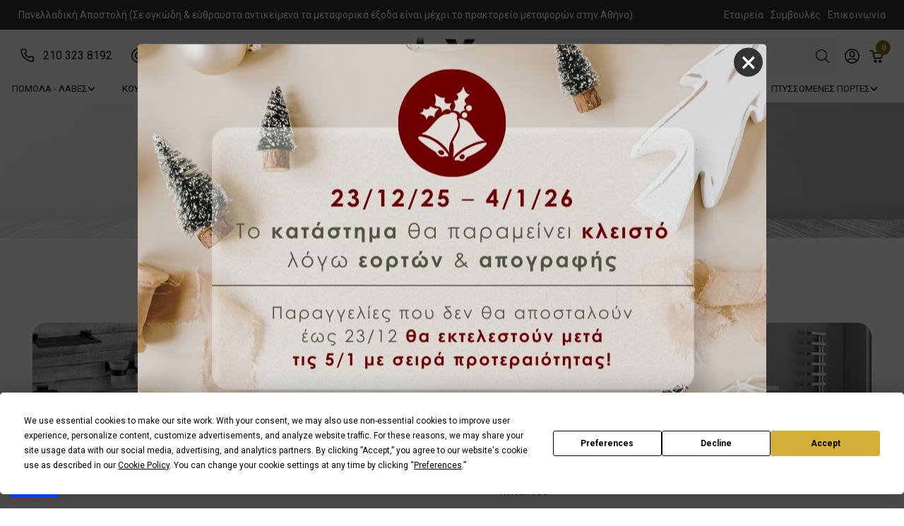

--- FILE ---
content_type: text/html; charset=UTF-8
request_url: https://www.inoxdesign.com.gr/ell/categories/MPANIO
body_size: 25268
content:
<!DOCTYPE html>
<html lang="el">

<head>

    <script type="text/javascript" src="https://app.termly.io/resource-blocker/2cad112c-4e91-4274-9d78-c295b57fe18c?autoBlock=on"></script>

    <meta charset="utf-8">
    <meta name="viewport" content="width=device-width, initial-scale=1, shrink-to-fit=no">

    <script>var qazy = {};

qazy.qazy_image = "[data-uri]";


qazy.view_elements = [];

qazy.reveal = function(){
	for(var count = 0; count < qazy.view_elements.length; count++)
	{
		var offsetParentTop = 0;
		var temp = qazy.view_elements[count];
		do
		{
			if(!isNaN(temp.offsetTop))
			{
				offsetParentTop += temp.offsetTop;
			}
		}while(temp = temp.offsetParent)

		var pageYOffset = window.pageYOffset;
		var viewportHeight = window.innerHeight;

		var offsetParentLeft = 0;
		var temp = qazy.view_elements[count];
		do
		{
			if(!isNaN(temp.offsetLeft))
			{
				offsetParentLeft += temp.offsetLeft;
			}
		}while(temp = temp.offsetParent);

		var pageXOffset = window.pageXOffset;
		var viewportWidth = window.innerWidth;

		//if(offsetParentTop > pageYOffset && offsetParentTop < pageYOffset + viewportHeight && offsetParentLeft > pageXOffset && offsetParentLeft < pageXOffset + viewportWidth)
		if(offsetParentTop > pageYOffset && offsetParentTop < pageYOffset + viewportHeight)
		{
			qazy.view_elements[count].src = qazy.view_elements[count].getAttribute("data-qazy-src");
			qazy.view_elements[count].srcset = qazy.view_elements[count].getAttribute("data-qazy-srcset");
			/*
			console.log(qazy.view_elements[count].src);
			*/
			qazy.view_elements.splice(count, 1);
			count--;
		}
		else
		{
			/*
			console.log("offsetParentTop" + offsetParentTop + " pageYOffset" + pageYOffset + " viewportHeight" + window.innerHeight);
			var papaki = qazy.view_elements[count].getAttribute("data-qazy-src");
			console.log(papaki);
			*/
		}
	}
};

window.addEventListener("resize", qazy.reveal, false);
window.addEventListener("scroll", qazy.reveal, false);

//responsible for stopping img loading the image from server and also for displaying lazy loading image.
qazy.qazy_list_maker = function(){
	var elements = document.querySelectorAll("img[data-qazy][data-qazy='true']");

	for(var count = 0; count < elements.length; count++)
	{
		qazy.view_elements.push(elements[count]);
		elements[count].setAttribute("data-qazy", "false");

		var source_url = elements[count].src;
		var source_url_set = elements[count].srcset;
		elements[count].setAttribute("data-qazy-src", source_url);
		elements[count].setAttribute("data-qazy-srcset", source_url_set);
		/*
		console.log(source_url);
		*/
		elements[count].src = elements[count].getAttribute("data-qazy-placeholder") || qazy.qazy_image;
		elements[count].srcset = '';
	}
};

qazy.intervalObject = setInterval(function(){
	qazy.qazy_list_maker();
}, 50);

window.addEventListener("load", function() {
	clearInterval(qazy.intervalObject);
	qazy.qazy_list_maker();
	qazy.reveal();
}, false);
</script>

    <title>Είδη Υγιεινής και Μπάνιου στις Χαμηλότερες Τιμές!!! - inoxdesign.com.gr</title>
    
        <base href="https://www.inoxdesign.com.gr/" />
        <script type="text/javascript">var sitewww = 'https://www.inoxdesign.com.gr/'</script>
    
    <meta http-equiv="expires" content="0">
<meta name="resource-type" content="document">
<meta name="distribution" content="global">
<meta name="author" content="inoxdesign.com.gr">
<meta name="description" content="Άριστη Εξυπηρέτηση & Φανταστικά Προϊόντα για το μπάνιο σας! 
Αποστολή Πανελλαδικά-Άτοκες Δόσεις-Προσφορές έως -70%-Μεγάλη Ποικιλία.">
<meta name="robots" content="index, follow">
<meta name="revisit-after" content="1 days">
<meta name="rating" content="general">
<meta name="twitter:card" content="summary">
<meta property="og:description" content="Άριστη Εξυπηρέτηση & Φανταστικά Προϊόντα για το μπάνιο σας! 
Αποστολή Πανελλαδικά-Άτοκες Δόσεις-Προσφορές έως -70%-Μεγάλη Ποικιλία."/>
<meta name="twitter:description" content="Άριστη Εξυπηρέτηση & Φανταστικά Προϊόντα για το μπάνιο σας! 
Αποστολή Πανελλαδικά-Άτοκες Δόσεις-Προσφορές έως -70%-Μεγάλη Ποικιλία.">
<meta property="og:title" content="Είδη Υγιεινής και Μπάνιου στις Χαμηλότερες Τιμές!!!"/>
<meta name="twitter:title" content="Είδη Υγιεινής και Μπάνιου στις Χαμηλότερες Τιμές!!!">
<meta property="og:url" content="https://www.inoxdesign.com.gr/ell/categories/MPANIO"/>
<meta property="og:image" content="https://www.inoxdesign.com.gr/1670657934_1.jpg"/>
<meta name="twitter:image" content="https://www.inoxdesign.com.gr/1670657934_1.jpg">
<link rel="canonical" href="https://www.inoxdesign.com.gr/ell/categories/MPANIO" />
<meta name="facebook-domain-verification" content="buq491aarp28btuv7olq8tx105pgwr">
<meta name="google-site-verification" content="78Av7aWSgEM8MteLsEQlKnLKfkDD38e-gWz-cVQCxVg">

    <meta name="p:domain_verify" content="28418d787717b524eb64ea59981e04b7" />
    <!-- Add site Favicon -->
    <link rel="shortcut icon" href="template/assets/images/favicon/favicon.ico" type="image/png">

    <!--<link rel="stylesheet" href="template/assets/css/vendor/font-awesome.min.css" />-->
    <link rel="stylesheet" href="https://cdnjs.cloudflare.com/ajax/libs/font-awesome/6.2.1/css/all.min.css"
        integrity="sha512-MV7K8+y+gLIBoVD59lQIYicR65iaqukzvf/nwasF0nqhPay5w/9lJmVM2hMDcnK1OnMGCdVK+iQrJ7lzPJQd1w=="
        crossorigin="anonymous" referrerpolicy="no-referrer" />
    <link rel="stylesheet" href="template/assets/css/vendor/vendor.min.css">
    <link rel="stylesheet" href="template/assets/css/plugins/plugins.min.css">
    <link rel="stylesheet" href="template/assets/css/style.min.css?v1.01">

    <!-- Taboola Pixel Code -->
    <script type='text/javascript' data-categories="analytics">
        window._tfa = window._tfa || [];
        window._tfa.push({ notify: 'event', name: 'page_view', id: 1658013 });
        !function (t, f, a, x) {
            if (!document.getElementById(x)) {
                t.async = 1; t.src = a; t.id = x; f.parentNode.insertBefore(t, f);
            }
        }(document.createElement('script'),
            document.getElementsByTagName('script')[0],
            '//cdn.taboola.com/libtrc/unip/1658013/tfa.js',
            'tb_tfa_script');
    </script>
    <!-- End of Taboola Pixel Code -->

    
            <script async src="https://www.googletagmanager.com/gtag/js?id=AW-861491178"></script>
            <script>
            window.dataLayer = window.dataLayer || [];
            function gtag(){dataLayer.push(arguments);}
            gtag('js', new Date());
            gtag('config', 'AW-861491178');
            gtag('config', 'G-5NL2W7YDRM');
            </script>
        
    
            <script>
            var cms_gtag_events = true;
            </script>
        
    
    

            <!-- Facebook Pixel Code -->
            <script>
              !function(f,b,e,v,n,t,s)
              {if(f.fbq)return;n=f.fbq=function(){n.callMethod?
              n.callMethod.apply(n,arguments):n.queue.push(arguments)};
              if(!f._fbq)f._fbq=n;n.push=n;n.loaded=!0;n.version='2.0';
              n.queue=[];t=b.createElement(e);t.async=!0;
              t.src=v;s=b.getElementsByTagName(e)[0];
              s.parentNode.insertBefore(t,s)}(window, document,'script',
              'https://connect.facebook.net/en_US/fbevents.js');
              fbq('init', '1771062549872310');
              fbq('track', 'PageView');
            </script>
            <!-- End Facebook Pixel Code -->

            
            <script>
            var cms_fbpixel_events = true;
            </script>
        
        

    
        <script type="text/javascript" data-categories="essential">var isClickWiSe = false;</script>
    
    <script type="text/javascript" data-categories="essential" src="https://app.findbar.io/js/inoxdesign.com.gr/findbar.js" async></script>
</head>

<body class="">

    
            <script async src="https://www.googletagmanager.com/gtag/js?id=UA-90673226-1"></script>
            <script>
            window.dataLayer = window.dataLayer || [];
            function gtag(){dataLayer.push(arguments);}
            gtag('js', new Date());
            gtag('config', 'UA-90673226-1');
            gtag('config', 'G-5NL2W7YDRM');
            </script>
        


    <!-- Header Area Start -->
    <header>
        <div class="top-bar">
            <div class="container-fluid">
                <div class="row">
                    <div class="col-xl-9 col-12 top-header-left">
                        <span>
                            Πανελλαδική Αποστολή (Σε ογκώδη &amp; εύθραυστα αντικείμενα τα μεταφορικά έξοδα είναι μέχρι το πρακτορείο μεταφορών στην Αθήνα).
                        </span>
                    </div>
                    <div class="col-xl-3 top-header-right">
                        <a href="ell/infopage/3">Εταιρεία</a>
                        <a href="ell/blog/Symvoyles">Συμβουλές</a>
                        <a href="ell/contact/">Επικοινωνία</a>
                    </div>
                </div>
            </div>
        </div>

        </div>
        <div class="header-main sticky-nav">

            <div class="header-middle">
                <div class="container-fluid">
                    <div class="row position-relative">
                        <div class="leftH">
                            <div class="contact-box lw984727298">
                                <lord-icon src="https://cdn.lordicon.com/ssvybplt.json" trigger="morph"
                                    target=".contact-box" colors="primary:#000000"></lord-icon>
                                <div class="contact-details">
                                    <a href="tel:210 323 8192">210 323 8192</a>
                                </div>
                            </div>
                            <div class="contact-box">
                                <lord-icon src="https://cdn.lordicon.com/diihvcfp.json" trigger="morph"
                                    target=".contact-box" colors="primary:#000000"></lord-icon>
                                <div class="contact-details">
                                    <a href="mailto:info@inoxdesign.com.gr">info@inoxdesign.com.gr</a>
                                </div>
                            </div>
                        </div>
                        <div class="header-logo">
                            <a href="https://www.inoxdesign.com.gr/"><img src="template/assets/images/logo/logo.png" alt="Site Logo"></a>
                        </div>
                        <!-- Header Action Start -->
                        <div class="rightH col col-xl-auto align-self-center pl-0">
                            <div class="header-actions">
                                <div class="search-nav-box">

                                </div>


                                <!-- Single Wedge End -->
                                <div class="header-bottom-set dropdown">
                                    <button class="dropdown-toggle header-action-btn" data-bs-toggle="dropdown"
                                        aria-label="Toggle header dropdown">
                                        <lord-icon src="https://cdn.lordicon.com/bhfjfgqz.json" trigger="morph"
                                            target="a" colors="primary:#000000"></lord-icon>
                                    </button>
                                    <ul class="dropdown-menu dropdown-menu-right">
                                        



<li><a class="dropdown-item" href="login_page.php">Σύνδεση</a></li>
<li><a class="dropdown-item" href="register.php">Εγγραφή</a></li>




                                    </ul>
                                </div>
                                <!-- Single Wedge End -->
                                <a href="#offcanvas-cart"
                                    class="header-action-btn header-action-btn-cart offcanvas-toggle pr-0"
                                    title="Show offcanvas cart">
                                    <lord-icon src="https://cdn.lordicon.com/hyhnpiza.json" trigger="morph" target="a"
                                        colors="primary:#000000"></lord-icon>
                                    <span class="header-action-num">0</span>
                                    <!-- <span class="cart-amount">€30.00</span> -->
                                </a>
                                <a href="#offcanvas-mobile-menu"
                                    class="header-action-btn header-action-btn-menu offcanvas-toggle d-xl-none"
                                    title="Show offcanvas mobile menu">
                                    <lord-icon src="https://cdn.lordicon.com/icxqolmx.json" trigger="morph" target="a"
                                        colors="primary:#000000"></lord-icon>
                                </a>
                            </div>
                            <!-- Header Action End -->
                        </div>
                    </div>
                    <div class="row">
                        <!-- Single Wedge Start -->
                        <a href="javascript:void(0)" class="input-with-icon header-action-btn search-btn-mobile"
                            title="Αναζήτηση">
                            <input type="text" class="form-control form-control-sm" placeholder="Search">
                        </a>
                    </div>
                </div>
            </div>
            <div class="container-fluid">
                <div class="row position-relative">
                    <div class="middleH col align-self-center d-none d-xl-block">
                        <div class="main-menu">
                            <ul>
                                


										<!---->
										<li class="dropdown"><a href="ell/categories/POMOLA-LAVES">ΠΟΜΟΛΑ - ΛΑΒΕΣ<i class="fa fa-angle-down"></i></a>
											<ul class="mega-menu">
												<li class="inner-menu d-flex">
													
										<ul class="d-block ">
											<li class="title"><a href="ell/categories/POMOLA">Πόμολα</a></li>
											
										<li class=""><a href="ell/categories/Pomola-portas-me-rozeta">Πόμολα πόρτας με ροζέτα</a></li>

										<li class=""><a href="ell/categories/Pomola-portas-me-plaka">Πόμολα πόρτας με πλάκα</a></li>

										<li class=""><a href="ell/categories/Pomola-Xoyftes-Syromenis-Portas">Πόμολα πόρτας συρόμενης</a></li>

										<li class=""><a href="ell/categories/Pomola-mpoyl-eksoportas">Πόμολα Εξώπορτας</a></li>

										<li class=""><a href="ell/categories/Pomola-epiplon">Πόμολα Επίπλων </a></li>

										<li class=""><a href="ell/categories/Pomola-xoneyta-epiplon">Πόμολα Επίπλων Gola χωνευτά</a></li>

										<li class=""><a href="ell/categories/Pomola-paidika">Πόμολα Επίπλων Παιδικά</a></li>

										<li class=""><a href="ell/categories/Pomola-parathyron-gryloxera">Πόμολα Παραθύρων</a></li>

										<li class=""><a href="ell/categories/Pomola-Aloyminoportas">Πόμολα Αλουμινόπορτας</a></li>

										<li class=""><a href="ell/categories/Roptra-eksoportas">Ρόπτρα Εξώπορτας</a></li>

										<li class=""><a href="ell/categories/Pomola-se-prosfora">Πόμολα σε προσφορά</a></li>

										<li class=""><a href="ell/categories/Oikonomika-Pomola-Portas">Οικονομικά Πόμολα Πόρτας</a></li>

										</ul>

										<ul class="d-block ">
											<li class="title"><a href="ell/categories/LAVES">Λαβές</a></li>
											
										<li class=""><a href="ell/categories/Laves-epiplon">Λαβές Επίπλων</a></li>

										<li class=""><a href="ell/categories/Laves-xoneytes-kai-profil-epiplon">Λαβές Επίπλων Gola χωνευτές</a></li>

										<li class=""><a href="ell/categories/Laves-eksoportas">Λαβές Εξώπορτας</a></li>

										<li class=""><a href="ell/categories/Oikonomikes-Laves-Lavitses-epiplon">Οικονομικές Λαβές Επίπλων</a></li>

										</ul>

										<ul class="d-block ">
											<li class="title"><a href="ell/categories/AKSESOYAR-PORTON">Αξεσουάρ Πορτών</a></li>
											
										<li class=""><a href="ell/categories/Kylindroi-afaloi-asfaleias">Κύλινδροι αφαλοί ασφαλείας</a></li>

										<li class=""><a href="ell/categories/Kleidaries-portas">Κλειδαριές πόρτας</a></li>

										<li class=""><a href="ell/categories/Rozeta-portas">Ροζέτες & Επιστόμια πόρτας</a></li>

										<li class=""><a href="ell/categories/Kleistra-portas">Kλείστρα πόρτας</a></li>

										<li class=""><a href="ell/categories/Koydoynia-portas">Κουδούνια Μπουτόν πόρτας</a></li>

										<li class=""><a href="ell/categories/Matakia-portas">Ματάκια πόρτας</a></li>

										<li class=""><a href="ell/categories/Arithmoi-Grammata-Katoikion">Αριθμοί & Γράμματα Κατοικιών</a></li>

										<li class=""><a href="ell/categories/Simanseis-Endeikseis-Portas">Σημάνσεις Ενδείξεις πόρτας</a></li>

										<li class=""><a href="ell/categories/Eksartimata-gia-Thorakismenes-portes">Εξαρτήματα για Θωρακισμένες πόρτες</a></li>

										<li class=""><a href="ell/categories/Stop-portas-dapedoy">Στόπερ πόρτας </a></li>

										<li class=""><a href="ell/categories/Syrtes-Gantzoi-Asfaleies-portas">Σύρτες Γάντζοι Ασφάλειες πόρτας</a></li>

										<li class=""><a href="ell/categories/Antikleptika-systimata-porton-koyfomaton">Αντικλεπτικά συστήματα πορτών-κουφωμάτων</a></li>

										<li class=""><a href="ell/categories/Mixanismos-Syromenis-portas">Μηχανισμός Συρόμενης πόρτας</a></li>

										</ul>

										<ul class="d-block ">
											<li class="title"><a href="ell/categories/EIDI-KIGKALERIAS-SIDIRIKA-YLIKA-EPIPLOPOIIAS">Είδη Κιγκαλερίας</a></li>
											
										<li class=""><a href="ell/categories/Mixanismoi-Soystes-epanaforas-portas">Μηχανισμοί Σούστες επαναφοράς πόρτας</a></li>

										<li class=""><a href="ell/categories/Maskoyla-Porton-Parathyron">Μάσκουλα Πορτών & Παραθύρων</a></li>

										<li class=""><a href="ell/categories/Verges-Parathyron-Pantzoyrion">Βέργες Παραθύρων Παντζουριών</a></li>

										<li class=""><a href="ell/categories/Myloi-Stylomata-Parathyron">Μύλοι & Στυλώματα Παραθύρων</a></li>

										<li class=""><a href="ell/categories/Portadeles">Πορταδέλες Γαλλικά</a></li>

										<li class=""><a href="ell/categories/Mentesedes">Μεντεσέδες</a></li>

										<li class=""><a href="ell/categories/Kypri-portas">Κυπρί Αντικρίσματα πόρτας</a></li>

										<li class=""><a href="ell/categories/Zemperekia-portas">Ζεμπερέκια πόρτας</a></li>

										<li class=""><a href="ell/categories/Koypastes-gia-Skales-Koypastes-Skalas">Κουπαστές για Σκάλες</a></li>

										<li class=""><a href="ell/categories/Eksoterikoi-Gryloi-Parathyron">Εξωτερικοί Γρύλοι Παραθύρων</a></li>

										<li class=""><a href="ell/categories/Aksesoyar-epiplon">Αξεσουάρ επίπλων</a></li>

										<li class=""><a href="ell/categories/Aksesoyar-Ntoylapas">Αξεσουάρ Ντουλάπας</a></li>

										<li class=""><a href="ell/categories/Stirigmata-Rafion">Στηρίγματα Ραφιών</a></li>

										</ul>

												</li>
											</ul>
										</li>
										<!---->






										<!---->
										<li class="dropdown"><a href="ell/categories/KOYRTINOKSYLA1">ΚΟΥΡΤΙΝΟΞΥΛΑ<i class="fa fa-angle-down"></i></a>
											<ul class="mega-menu">
												<li class="inner-menu d-flex">
													
										<ul class="d-block ">
											<li class="title"><a href="ell/categories/KOYRTINOKSYLA">Κουρτινόξυλα</a></li>
											
										<li class=""><a href="ell/categories/Metallika-koyrtinoksyla">Μεταλλικά κουρτινόξυλα</a></li>

										<li class=""><a href="ell/categories/Metopes-koyrtinoksyla">Μετόπες κουρτινόξυλα</a></li>

										<li class=""><a href="ell/categories/Sidirodromoi-gia-koyrtines">Σιδηρόδρομοι για κουρτίνες</a></li>

										<li class=""><a href="ell/categories/Ksylina-koyrtinoksyla">Ξύλινα κουρτινόξυλα</a></li>

										<li class=""><a href="ell/categories/Sfyrilata-Koyrtinoksyla">Σφυρήλατα κουρτινόξυλα</a></li>

										<li class=""><a href="ell/categories/Paidika-koyrtinoksyla">Παιδικά κουρτινόξυλα</a></li>

										<li class=""><a href="ell/categories/Koyrtinoksyla-lepta-F.12-F.20">Λεπτά κουρτινόξυλα </a></li>

										<li class=""><a href="ell/categories/Roman-mixanismoi">Ρόμαν Μηχανισμοί</a></li>

										<li class=""><a href="ell/categories/Ampraz-gia-koyrtines">Αμπράζ για κουρτίνες</a></li>

										<li class=""><a href="ell/categories/Koyrtinoksyla-se-prosfora">Κουρτινόξυλα προσφορές</a></li>

										</ul>

										<ul class="d-block ">
											<li class="title"><a href="ell/categories/Eksartimata-gia-Koyrtinoksyla">Εξαρτήματα για Κουρτινόξυλα</a></li>
											
										<li class=""><a href="ell/categories/Krikoi-gia-Koyrtines-Koyrtinoksyla">Κρίκοι για Κουρτίνες & Κουρτινόξυλα</a></li>

										<li class=""><a href="ell/categories/Stirigmata-gia-Koyrtinoksyla">Στηρίγματα για Κουρτινόξυλα</a></li>

										<li class=""><a href="ell/categories/Rozetes-gia-Koyrtinoksyla">Ροζέτες για Κουρτινόξυλα</a></li>

										<li class=""><a href="ell/categories/Eksartimata-Koyrtinon">Εξαρτήματα Κουρτινών</a></li>

										<li class=""><a href="ell/categories/Solines-Koyrtinoksyloy">Σωλήνες για Κουρτινόξυλα</a></li>

										</ul>

												</li>
											</ul>
										</li>
										<!---->






										<!---->
										<li class="dropdown"><a href="ell/categories/EIDI-SKIASIS">ΕΙΔΗ ΣΚΙΑΣΗΣ<i class="fa fa-angle-down"></i></a>
											<ul class="mega-menu">
												<li class="inner-menu d-flex">
													
										<ul class="d-block ">
											<li class="title"><a href="ell/categories/Roler-skiasis">Ρόλερ σκίασης</a></li>
											
										<li class=""><a href="ell/categories/Monoxroma-Roller-Skiasis">Μονόχρωμα Ρόλερ Σκίασης</a></li>

										<li class=""><a href="ell/categories/Roler-Skiasis-Black-out">Ρόλερ Σκίασης Black out</a></li>

										<li class=""><a href="ell/categories/Roler-Skiasis-me-riges">Ρόλερ Σκίασης Ριγέ-Εμπριμέ</a></li>

										<li class=""><a href="ell/categories/Roler-Skiasis-Diatrites-Screeen">Ρόλερ Σκίασης Διάτρητα Screen</a></li>

										<li class=""><a href="ell/categories/Dipla-Roler-Elegxomenis-Skiasis">Διπλά Ρόλερ Ελεγχόμενης Σκίασης</a></li>

										<li class=""><a href="ell/categories/Tripla-Roler-Elegxomenis-Skiasis">Ρόλερ 3D Ελεγχόμενης Σκίασης</a></li>

										<li class=""><a href="ell/categories/Roler-Skiasis-Diafana">Ρόλερ Σκίασης Διάφανα</a></li>

										<li class=""><a href="ell/categories/Roler-Skiasis-me-sxedia">Ρόλερ Σκίασης Ψηφιακής Εκτύπωσης</a></li>

										<li class=""><a href="ell/categories/Roler-Skiasis-apomimisis-ksyloy">Ρόλερ Σκίασης Απομίμησης Ξύλου</a></li>

										<li class=""><a href="ell/categories/Roler-Skiasis-Araxnofanta">Ρόλερ Σκίασης Αραχνοΰφαντα</a></li>

										<li class=""><a href="ell/categories/Roler-Skiasis-antimikroviaka">Ρόλερ Σκίασης αντιμικροβιακά </a></li>

										<li class=""><a href="ell/categories/Roler-Skiasis-Silhouette">Ρόλερ Σκίασης Silhouette 3D</a></li>

										<li class=""><a href="ell/categories/Roler-Skiasis-Pirouette-3D">Ρόλερ Σκίασης Pirouette 3D</a></li>

										</ul>

										<ul class="d-block ">
											<li class="title"><a href="ell/categories/Storia-skiasis">Στόρια Σκίασης</a></li>
											
										<li class=""><a href="ell/categories/Metallika-storia-aloyminioy">Μεταλλικά στόρια αλουμινίου</a></li>

										<li class=""><a href="ell/categories/Ksylina-storia">Ξύλινα στόρια</a></li>

										<li class=""><a href="ell/categories/Plise-storia">Πλισέ στόρια </a></li>

										<li class=""><a href="ell/categories/Storia-PVC">Στόρια PVC</a></li>

										</ul>

										<ul class="d-block ">
											<li class="title"><a href="ell/categories/Kathetes-Persides-Yfasmatines-Vertical">Κάθετες Περσίδες Σκίασης (Vertical)</a></li>
											
										<li class=""><a href="ell/categories/Kathetes-Persides-parathyron-Monoxromes">Κάθετες Περσίδες</a></li>

										<li class=""><a href="ell/categories/Kathetes-Persides-parathyron-typoy-String">Κάθετες Περσίδες String</a></li>

										<li class=""><a href="ell/categories/Kathetes-Persides-Wave">Κάθετες Περσίδες Wave</a></li>

										</ul>

										<ul class="d-block ">
											<li class="title"><a href="ell/categories/Panel-Skiasis">Πάνελ Σκίασης</a></li>
											
										<li class=""><a href="ell/categories/Panel-Koyrtines-Monoxromes">Πάνελ Κουρτίνες Μονόχρωμες</a></li>

										<li class=""><a href="ell/categories/Panel-Koyrtines-Black-out">Πάνελ Κουρτίνες Black out</a></li>

										<li class=""><a href="ell/categories/Panel-Koyrtines-Polyxromes">Πάνελ Κουρτίνες Πολύχρωμες</a></li>

										<li class=""><a href="ell/categories/Panel-Koyrtines-Screen-Diatrites">Πάνελ Κουρτίνες Screen Διάτρητες</a></li>

										</ul>

										<ul class="d-block ">
											<li class="title"><a href="ell/categories/Koyrtines">Κουρτίνες</a></li>
										</ul>

										<ul class="d-block ">
											<li class="title"><a href="ell/categories/Roman-Skiasis-Koyrtines">Ρόμαν Σκίασης Κουρτίνες</a></li>
										</ul>

										<ul class="d-block ">
											<li class="title"><a href="ell/categories/Aksesoyar-gia-Roler-Storia">Αξεσουάρ για Ρόλερ Στόρια</a></li>
										</ul>

										<ul class="d-block ">
											<li class="title"><a href="ell/categories/Storia-Roler-Etoima-Prosfores">Στόρια Ρόλερ Έτοιμα Προσφορές</a></li>
										</ul>

												</li>
											</ul>
										</li>
										<!---->






										<!---->
										<li class="dropdown"><a href="ell/categories/MPANIO">ΜΠΑΝΙΟ<i class="fa fa-angle-down"></i></a>
											<ul class="mega-menu">
												<li class="inner-menu d-flex">
													
										<ul class="d-block ">
											<li class="title"><a href="ell/categories/AKSESOYAR-MPANIOY">Αξεσουάρ Μπάνιου</a></li>
											
										<li class=""><a href="ell/categories/Aksesoyar-mpanioy-toixoy">Αξεσουάρ Μπάνιου Τοίχου</a></li>

										<li class=""><a href="ell/categories/Epikathimena-aksesoyar-mpanioy">Αξεσουάρ Μπάνιου Eπικαθήμενα</a></li>

										<li class=""><a href="ell/categories/Xartodoxeia-pigkal-mpanioy">Χαρτοδοχεία-Πιγκάλ Μπάνιου</a></li>

										<li class=""><a href="ell/categories/Kathreftes-mpanioy">Καθρέπτες μπάνιου</a></li>

										<li class=""><a href="ell/categories/Kalogeroi-mpanioy">Καλόγεροι Μπάνιου</a></li>

										<li class=""><a href="ell/categories/Kalathia-Aplyton">Καλάθια Απλύτων-Ραφιέρες</a></li>

										<li class=""><a href="ell/categories/Syrtarieres-mpanioy">Συρταριέρες μπάνιου</a></li>

										<li class=""><a href="ell/categories/Thikes-kallyntikon-mpanioy">Ράφια μπάνιου / Θήκες για Σαμπουάν </a></li>

										<li class=""><a href="ell/categories/Koyrtines-mpanioy">Κουρτίνες μπάνιου</a></li>

										<li class=""><a href="ell/categories/Laves-mpanioy">Λαβές μπάνιου</a></li>

										<li class=""><a href="ell/categories/Vraxiones-Koyrtinon-mpanioy">Βραχίονες Κουρτινών μπάνιου</a></li>

										<li class=""><a href="ell/categories/Thikes-gia-Xartomantila">Θήκες για Χαρτομάντιλα </a></li>

										<li class=""><a href="ell/categories/Kathismata-Mpanioy">Καθίσματα Μπάνιου</a></li>

										<li class=""><a href="ell/categories/Prosfores-Aksesoyar-Mpanioy-Oikonomika">Προσφορές Αξεσουάρ Μπάνιου Οικονομικά</a></li>

										<li class=""><a href="ell/categories/Xalakia-mpanioy">Χαλάκια μπάνιου</a></li>

										<li class=""><a href="ell/categories/Zygaries-Mpanioy">Ζυγαριές Μπάνιου</a></li>

										</ul>

										<ul class="d-block ">
											<li class="title"><a href="ell/categories/Mpataries-Mpanioy">Μπαταρίες Μπάνιου</a></li>
											
										<li class=""><a href="ell/categories/Mpataries-Niptira">Μπαταρίες Νιπτήρα</a></li>

										<li class=""><a href="ell/categories/Mpataries-Loytroy">Μπαταρίες Λουτρού</a></li>

										<li class=""><a href="ell/categories/Entoixismenes-Mpataries-mpanioy">Μπαταρίες Εντοιχισμένες</a></li>

										<li class=""><a href="ell/categories/Set-Ntoys-Entoixismoy">Σετ Ντους Εντοιχισμού</a></li>

										<li class=""><a href="ell/categories/Stiles-Ntoys-Ydromasaz">Στήλες Ντους-Υδρομασάζ</a></li>

										<li class=""><a href="ell/categories/Mpataries-Ntoyzieras">Μπαταρίες Ντουζιέρας</a></li>

										<li class=""><a href="ell/categories/Mpataries-Mpinte">Μπαταρίες Μπιντέ</a></li>

										<li class=""><a href="ell/categories/Mpataries-Thermostatikes">Μπαταρίες Θερμοστατικές</a></li>

										<li class=""><a href="ell/categories/Mpataries-mpanioy-Ilektronikes">Μπαταρίες Ηλεκτρονικές</a></li>

										<li class=""><a href="ell/categories/Aksesoyar-Mpatarion-Mpanioy">Αξεσουάρ Μπαταριών Μπάνιου</a></li>

										<li class=""><a href="ell/categories/Mpataries-Mpanioy-Prosfores">Μπαταρίες Μπάνιου Προσφορές</a></li>

										<li class=""><a href="ell/categories/Stiles-Pisinas-Ntoyz">Στήλες Πισίνας Ντουζ</a></li>

										</ul>

										<ul class="d-block ">
											<li class="title"><a href="ell/categories/Eidi-Ygieinis">Είδη Υγιεινής</a></li>
											
										<li class=""><a href="ell/categories/Lekanes-Mpanioy">Λεκάνες Μπάνιου</a></li>

										<li class=""><a href="ell/categories/Niptires-Mpanioy">Νιπτήρες Μπάνιου</a></li>

										<li class=""><a href="ell/categories/Systimata-Apoxeteysis-Sifonia">Συστήματα Αποχέτευσης Σιφόνια</a></li>

										<li class=""><a href="ell/categories/Kazanakia-Toixoy-Entoixismoy">Καζανάκια Τοίχου Εντοιχισμού</a></li>

										<li class=""><a href="ell/categories/Plaketes-Kazanakia">Πλακέτες Χειρισμού για Καζανάκια</a></li>

										<li class=""><a href="ell/categories/Saoynes-Ydromasaz">Σάουνες Υδρομασάζ</a></li>

										<li class=""><a href="ell/categories/Mpanieres-Mpanioy">Μπανιέρες Μπάνιου</a></li>

										<li class=""><a href="ell/categories/Kalymmata-kapakia-lekanis">Καλύμματα καπάκια λεκάνης</a></li>

										<li class=""><a href="ell/categories/Ntoyzieres-Mpanioy">Ντουζιέρες Μπάνιου</a></li>

										<li class=""><a href="ell/categories/Mpintedes-Mpanioy">Μπιντέδες Μπάνιου</a></li>

										</ul>

										<ul class="d-block ">
											<li class="title"><a href="ell/categories/Kampines-Mpanioy">Καμπίνες Ντουζιέρες Μπάνιου</a></li>
										</ul>

										<ul class="d-block ">
											<li class="title"><a href="ell/categories/Epipla-Mpanioy">Έπιπλα Μπάνιου</a></li>
										</ul>

										<ul class="d-block ">
											<li class="title"><a href="ell/categories/Thermantika-Somata">Θερμαντικά Σώματα</a></li>
										</ul>

										<ul class="d-block ">
											<li class="title"><a href="ell/categories/Epipla-Mpanioy-Prosfores-Se-Stok">Έπιπλα Μπάνιου Προσφορές Σε Στοκ</a></li>
										</ul>

												</li>
											</ul>
										</li>
										<!---->






										<!---->
										<li class="dropdown"><a href="ell/categories/KOYZINA">ΚΟΥΖΙΝΑ<i class="fa fa-angle-down"></i></a>
											<ul class="mega-menu">
												<li class="inner-menu d-flex">
													
										<ul class="d-block ">
											<li class="title"><a href="ell/categories/Eksoplismos-Koyzinas">Εξοπλισμός Κουζίνας</a></li>
											
										<li class=""><a href="ell/categories/Neroxytes-Koyzinas">Νεροχύτες Κουζίνας</a></li>

										<li class=""><a href="ell/categories/Mpataries-Koyzinas">Μπαταρίες Κουζίνας</a></li>

										<li class=""><a href="ell/categories/Aporrofitires-Koyzinas">Απορροφητήρες Κουζίνας</a></li>

										<li class=""><a href="ell/categories/Aksesoyar-Neroxyton">Αξεσουάρ Νεροχυτών</a></li>

										<li class=""><a href="ell/categories/Epifaneies-Kopis">Επιφάνειες Κοπής</a></li>

										<li class=""><a href="ell/categories/Straggistiria-Mpol-Neroxyti">Στραγγιστήρια Μπολ Νεροχύτη </a></li>

										</ul>

										<ul class="d-block ">
											<li class="title"><a href="ell/categories/Aksesoyar-Koyzinas">Αξεσουάρ Κουζίνας</a></li>
											
										<li class=""><a href="ell/categories/Eidi-Apothikeysis-Koyzinas">Είδη Αποθήκευσης Κουζίνας</a></li>

										<li class=""><a href="ell/categories/Soyver-Servirismatos">Δίσκοι & Σουβέρ Σερβιρίσματος </a></li>

										<li class=""><a href="ell/categories/Mixanismoi-tyflon-ntoylapion">Μηχανισμοί τυφλών ντουλαπιών</a></li>

										<li class=""><a href="ell/categories/Doxeia-aporrimaton-koyzinas">Δοχεία απορριμάτων κουζίνας</a></li>

										<li class=""><a href="ell/categories/Vagoneta-koyzinas">Βαγονέτα κουζίνας </a></li>

										<li class=""><a href="ell/categories/Trofothikes-koyzinas">Τροφοθήκες κουζίνας</a></li>

										<li class=""><a href="ell/categories/Rafia-koyzinas">Ράφια κουζίνας</a></li>

										<li class=""><a href="ell/categories/Piatothikes-koyzinas">Πιατοθήκες κουζίνας</a></li>

										<li class=""><a href="ell/categories/Koytalothikes-ntoylapion-koyzinas">Κουταλοθήκες συρταριών κουζίνας</a></li>

										<li class=""><a href="ell/categories/Verges-Koyzinas">Βέργες Κουζίνας</a></li>

										</ul>

												</li>
											</ul>
										</li>
										<!---->






										<!---->
										<li class="dropdown"><a href="ell/categories/EPAGGELMATIKOS-EKSOPLISMOS-MPANIOY">ΕΠΑΓΓΕΛΜΑΤΙΚΑ ΕΙΔΗ<i class="fa fa-angle-down"></i></a>
											<ul class="mega-menu">
												<li class="inner-menu d-flex">
													
										<ul class="d-block ">
											<li class="title"><a href="ell/categories/Kadoi-aporrimaton">Κάδοι Επαγγελματικοί Απορριμάτων</a></li>
											
										<li class=""><a href="ell/categories/Epaggelmatikoi-Kadoi-Aporrimaton-me-Pental">Μεταλλικοί Κάδοι Απορριμάτων με Πεντάλ </a></li>

										<li class=""><a href="ell/categories/Kadoi-Aporrimaton-Esoterikon-xoron">Κάδοι Απορριμάτων Εσωτερικών χώρων</a></li>

										<li class=""><a href="ell/categories/Kadoi-Axriston-Grafeioy-Domatioy">Κάδοι Αχρήστων Γραφείου-Δωματίου</a></li>

										<li class=""><a href="ell/categories/Kadoi-Anakyklosis">Κάδοι Ανακύκλωσης</a></li>

										</ul>

										<ul class="d-block ">
											<li class="title"><a href="ell/categories/Dispenser-mpanioy">Σαπουνοθήκες Επαγγελματικές Μπάνιου</a></li>
										</ul>

										<ul class="d-block ">
											<li class="title"><a href="ell/categories/Xartothikes-mpanioy">Χαρτοθήκες Επαγγελματικές Μπάνιου</a></li>
										</ul>

										<ul class="d-block ">
											<li class="title"><a href="ell/categories/Xartopetsetothikes-mpanioy">Χαρτοπετσετοθήκες Επαγγελματικές Μπάνιου</a></li>
										</ul>

										<ul class="d-block ">
											<li class="title"><a href="ell/categories/Stegnotires-xerion">Στεγνωτήρες χεριών</a></li>
										</ul>

										<ul class="d-block ">
											<li class="title"><a href="ell/categories/Ilektrikes-Skoypes-Epaggelmatikes">Ηλεκτρικές Σκούπες Επαγγελματικές</a></li>
										</ul>

										<ul class="d-block ">
											<li class="title"><a href="ell/categories/Staxtodoxeia">Σταχτοδοχεία </a></li>
										</ul>

										<ul class="d-block ">
											<li class="title"><a href="ell/categories/Pistolakia-mallion">Πιστολάκια μαλλιών</a></li>
										</ul>

										<ul class="d-block ">
											<li class="title"><a href="ell/categories/Thikes-gia-Sakoylakia-Ygieinis">Θήκες για Σακουλάκια Υγιεινής</a></li>
										</ul>

										<ul class="d-block ">
											<li class="title"><a href="ell/categories/Syskeyes-Psekasmoy">Συσκευές Ψεκασμού</a></li>
										</ul>

										<ul class="d-block ">
											<li class="title"><a href="ell/categories/Karotsia-Katharismoy">Καρότσια Καθαρισμού</a></li>
										</ul>

										<ul class="d-block ">
											<li class="title"><a href="ell/categories/Koyvades-Sfoyggarismatos">Κουβάδες Σφουγγαρίσματος</a></li>
										</ul>

										<ul class="d-block ">
											<li class="title"><a href="ell/categories/Diaxoristika-Epaggelmatikon-Xoron">Διαχωριστικά Επαγγελματικών Χώρων </a></li>
										</ul>

										<ul class="d-block ">
											<li class="title"><a href="ell/categories/Stant-Antisiptikoy">Σταντ Αντισηπτικού</a></li>
										</ul>

												</li>
											</ul>
										</li>
										<!---->






										<!---->
										<li class="dropdown"><a href="ell/categories/EIDI-SPITIOY">ΕΙΔΗ ΣΠΙΤΙΟΥ<i class="fa fa-angle-down"></i></a>
											<ul class="mega-menu">
												<li class="inner-menu d-flex">
													
										<ul class="d-block ">
											<li class="title"><a href="ell/categories/Γραμματοκιβώτια">Γραμματοκιβώτια</a></li>
											
										<li class=""><a href="ell/categories/Grammatokivotia-esoterikoy-eksoterikoy-xoroy">Γραμματοκιβώτια εσωτερικού & εξωτερικού χώρου</a></li>

										<li class=""><a href="ell/categories/Grammatothyrides">Γραμματοθυρίδες</a></li>

										<li class=""><a href="ell/categories/Kytia-Paraponon">Κυτία Παραπόνων </a></li>

										<li class=""><a href="ell/categories/Koytia-Entypon">Κουτιά Εντύπων</a></li>

										</ul>

										<ul class="d-block ">
											<li class="title"><a href="ell/categories/Κρεμάστρες-τοίχου">Κρεμαστράκια Τοίχου</a></li>
										</ul>

										<ul class="d-block ">
											<li class="title"><a href="ell/categories/Aplostres-Royxon">Απλώστρες Ρούχων</a></li>
										</ul>

										<ul class="d-block ">
											<li class="title"><a href="ell/categories/Komodina-Mikroepipla">Κομοδίνα-Μικροέπιπλα</a></li>
										</ul>

										<ul class="d-block ">
											<li class="title"><a href="ell/categories/Omprelothikes">Ομπρελοθήκες</a></li>
										</ul>

										<ul class="d-block ">
											<li class="title"><a href="ell/categories/Kleidothikes">Κλειδώθηκες</a></li>
										</ul>

										<ul class="d-block ">
											<li class="title"><a href="ell/categories/Pinakes-Anakoinoseon">Πίνακες Ανακοινώσεων</a></li>
										</ul>

										<ul class="d-block ">
											<li class="title"><a href="ell/categories/Stoper-portas-dapedoy-toixoy">Στόπερ Πόρτας</a></li>
										</ul>

										<ul class="d-block ">
											<li class="title"><a href="ell/categories/Kalogeroi-Royxon">Καλόγεροι Ρούχων</a></li>
										</ul>

										<ul class="d-block ">
											<li class="title"><a href="ell/categories/Koytia-Farmakeioy">Κουτιά Φαρμακείου</a></li>
										</ul>

										<ul class="d-block ">
											<li class="title"><a href="ell/categories/Xalakia-Eksoportas-Eisodoy">Χαλάκια Εξώπορτας Εισόδου</a></li>
										</ul>

										<ul class="d-block ">
											<li class="title"><a href="ell/categories/Rologia-toixoy">Ρολόγια τοίχου</a></li>
										</ul>

										<ul class="d-block ">
											<li class="title"><a href="ell/categories/Koytia-Asanser">Κουτιά Ασανσέρ</a></li>
										</ul>

										<ul class="d-block ">
											<li class="title"><a href="ell/categories/Efimeridothikes">Εφημεριδοθήκες</a></li>
										</ul>

										<ul class="d-block ">
											<li class="title"><a href="ell/categories/Kalathia-Grafeioy">Καλάθια Γραφείου</a></li>
										</ul>

										<ul class="d-block ">
											<li class="title"><a href="ell/categories/Flytzania-Koypes">Φλυτζάνια Κούπες</a></li>
										</ul>

										<ul class="d-block ">
											<li class="title"><a href="ell/categories/Ntoylapes-Plastikes">Ντουλάπες Πλαστικές</a></li>
										</ul>

												</li>
											</ul>
										</li>
										<!---->






										<!---->
										<li class="dropdown"><a href="ell/categories/AKSESOYAR-TZAKIOY">ΕΙΔΗ ΤΖΑΚΙΟΥ<i class="fa fa-angle-down"></i></a>
											<ul class="mega-menu">
												<li class="inner-menu d-flex">
													
										<ul class="d-block ">
											<li class="title"><a href="ell/categories/PROSTATEYTIKA-TZAKIOY">Προστατευτικά Τζακιού</a></li>
											
										<li class=""><a href="ell/categories/Pyrimaxes-kalypseis-tzakioy">Πυρίμαχες καλύψεις τζακιού</a></li>

										<li class=""><a href="ell/categories/Metallikes-kalypseis-paravan-tzakioy">Μεταλλικές καλύψεις τζακιού</a></li>

										</ul>

										<ul class="d-block ">
											<li class="title"><a href="ell/categories/ERGALEIA-TZAKIOY">Εργαλεία Τζακιού</a></li>
											
										<li class=""><a href="ell/categories/Koyvades-set-me-ergaleia-tzakioy">Κουβάδες σετ με εργαλεία τζακιού</a></li>

										<li class=""><a href="ell/categories/Kremantalades-set-me-ergaleia-tzakioy">Κρεμανταλάδες σετ με εργαλεία τζακιού</a></li>

										<li class=""><a href="ell/categories/Ergaleia-Tzakion-Ergaleia-gia-to-Tzaki">Εργαλεία Τζακιών</a></li>

										</ul>

										<ul class="d-block ">
											<li class="title"><a href="ell/categories/Ksylieres-tzakioy">Ξυλιέρες τζακιού</a></li>
										</ul>

										<ul class="d-block ">
											<li class="title"><a href="ell/categories/Sxares-tzakioy">Σχάρες τζακιού</a></li>
										</ul>

												</li>
											</ul>
										</li>
										<!---->






										<!---->
										<li class="dropdown"><a href="ell/categories/PTYSSOMENES-PORTES">ΠΤΥΣΣΟΜΕΝΕΣ ΠΟΡΤΕΣ<i class="fa fa-angle-down"></i></a>
											<ul class="mega-menu">
												<li class="inner-menu d-flex">
													
										<ul class="d-block ">
											<li class="title"><a href="ell/categories/Ptyssomenes-Portes-Fysoynes-Monoxromes">Μονόχρωμες Πτυσσόμενες Πόρτες </a></li>
										</ul>

										<ul class="d-block ">
											<li class="title"><a href="ell/categories/Ptyssomenes-Portes-Fysoynes-Dixromes">Δίχρωμες Πτυσσόμενες Πόρτες </a></li>
										</ul>

										<ul class="d-block ">
											<li class="title"><a href="ell/categories/Ptyssomenes-Portes-Apomimisis-Ksyloy">Πτυσσόμενες Πόρτες Απομίμησης Ξύλου  </a></li>
										</ul>

										<ul class="d-block ">
											<li class="title"><a href="ell/categories/Ptyssomenes-Portes-me-Tzamia">Πτυσσόμενες Πόρτες με Τζάμια</a></li>
										</ul>

										<ul class="d-block ">
											<li class="title"><a href="ell/categories/Sfyrilates-Ptyssomenes-Portes-3D">Σφυρήλατες Πτυσσόμενες Πόρτες 3D</a></li>
										</ul>

										<ul class="d-block ">
											<li class="title"><a href="ell/categories/Ptyssomenes-Portes-Psifiakis-Ektyposis">Πτυσσόμενες Πόρτες Ψηφιακής Εκτύπωσης</a></li>
										</ul>

												</li>
											</ul>
										</li>
										<!---->






                            </ul>
                        </div>
                    </div>
                </div>
            </div>
        </div>
    </header>
    <!-- Header Area End -->


    <main>

        <div class="offcanvas-overlay"></div>

        <!-- OffCanvas Cart Start -->
        <div id="offcanvas-cart" class="offcanvas offcanvas-cart">
            <div class="inner">
                <div class="head">
                    <span class="title">Καλάθι αγορών</span>
                    <button class="offcanvas-close" aria-label="Close"></button>
                </div>
                <div class="minicart-mlkies">
                    
        <span style="display: none" class="cartCount">0</span>
        <div class="body customScroll">
            <ul class="minicart-product-list">


            </ul>
        </div>
        <div class="foot">
            <div class="minicart__amount mt-3">
                <div class="minicart__amount_list d-flex justify-content-between">
                    <span style="font-size: 1.2em;">Σύνολο παραγγελίας:</span>
                    <span style="font-size: 1.2em;"><b>0&euro;</b></span>
                </div>
            </div>
            <div class="buttons mt-30px">
                <a href="order_step1.php" class="btn btn-dark btn-hover-primary">Καλάθι αγορών</a>
            </div>
        </div>

                </div>
            </div>
        </div>

        <!-- OffCanvas Menu Start -->
        <div id="offcanvas-mobile-menu" class="offcanvas offcanvas-mobile-menu">
            <button class="offcanvas-close" aria-label="Close"></button>

            <div class="inner customScroll">

                <div class="offcanvas-menu mb-4">
                    <ul>
                        

<li>
    <a href="ell/categories/POMOLA-LAVES"><span class="menu-text">ΠΟΜΟΛΑ - ΛΑΒΕΣ</span></a>
    <ul class="sub-menu">
        
<li class="">
    <a href="ell/categories/POMOLA"><span class="menu-text">Πόμολα</span></a>
    <ul class="sub-menu">
        
<li class=""><a href="ell/categories/Pomola-portas-me-rozeta">Πόμολα πόρτας με ροζέτα</a></li>

<li class=""><a href="ell/categories/Pomola-portas-me-plaka">Πόμολα πόρτας με πλάκα</a></li>

<li class=""><a href="ell/categories/Pomola-Xoyftes-Syromenis-Portas">Πόμολα πόρτας συρόμενης</a></li>

<li class=""><a href="ell/categories/Pomola-mpoyl-eksoportas">Πόμολα Εξώπορτας</a></li>

<li class=""><a href="ell/categories/Pomola-epiplon">Πόμολα Επίπλων </a></li>

<li class=""><a href="ell/categories/Pomola-xoneyta-epiplon">Πόμολα Επίπλων Gola χωνευτά</a></li>

<li class=""><a href="ell/categories/Pomola-paidika">Πόμολα Επίπλων Παιδικά</a></li>

<li class=""><a href="ell/categories/Pomola-parathyron-gryloxera">Πόμολα Παραθύρων</a></li>

<li class=""><a href="ell/categories/Pomola-Aloyminoportas">Πόμολα Αλουμινόπορτας</a></li>

<li class=""><a href="ell/categories/Roptra-eksoportas">Ρόπτρα Εξώπορτας</a></li>

<li class=""><a href="ell/categories/Pomola-se-prosfora">Πόμολα σε προσφορά</a></li>

<li class=""><a href="ell/categories/Oikonomika-Pomola-Portas">Οικονομικά Πόμολα Πόρτας</a></li>

    </ul>
</li>

<li class="">
    <a href="ell/categories/LAVES"><span class="menu-text">Λαβές</span></a>
    <ul class="sub-menu">
        
<li class=""><a href="ell/categories/Laves-epiplon">Λαβές Επίπλων</a></li>

<li class=""><a href="ell/categories/Laves-xoneytes-kai-profil-epiplon">Λαβές Επίπλων Gola χωνευτές</a></li>

<li class=""><a href="ell/categories/Laves-eksoportas">Λαβές Εξώπορτας</a></li>

<li class=""><a href="ell/categories/Oikonomikes-Laves-Lavitses-epiplon">Οικονομικές Λαβές Επίπλων</a></li>

    </ul>
</li>

<li class="">
    <a href="ell/categories/AKSESOYAR-PORTON"><span class="menu-text">Αξεσουάρ Πορτών</span></a>
    <ul class="sub-menu">
        
<li class=""><a href="ell/categories/Kylindroi-afaloi-asfaleias">Κύλινδροι αφαλοί ασφαλείας</a></li>

<li class=""><a href="ell/categories/Kleidaries-portas">Κλειδαριές πόρτας</a></li>

<li class=""><a href="ell/categories/Rozeta-portas">Ροζέτες & Επιστόμια πόρτας</a></li>

<li class=""><a href="ell/categories/Kleistra-portas">Kλείστρα πόρτας</a></li>

<li class=""><a href="ell/categories/Koydoynia-portas">Κουδούνια Μπουτόν πόρτας</a></li>

<li class=""><a href="ell/categories/Matakia-portas">Ματάκια πόρτας</a></li>

<li class=""><a href="ell/categories/Arithmoi-Grammata-Katoikion">Αριθμοί & Γράμματα Κατοικιών</a></li>

<li class=""><a href="ell/categories/Simanseis-Endeikseis-Portas">Σημάνσεις Ενδείξεις πόρτας</a></li>

<li class=""><a href="ell/categories/Eksartimata-gia-Thorakismenes-portes">Εξαρτήματα για Θωρακισμένες πόρτες</a></li>

<li class=""><a href="ell/categories/Stop-portas-dapedoy">Στόπερ πόρτας </a></li>

<li class=""><a href="ell/categories/Syrtes-Gantzoi-Asfaleies-portas">Σύρτες Γάντζοι Ασφάλειες πόρτας</a></li>

<li class=""><a href="ell/categories/Antikleptika-systimata-porton-koyfomaton">Αντικλεπτικά συστήματα πορτών-κουφωμάτων</a></li>

<li class=""><a href="ell/categories/Mixanismos-Syromenis-portas">Μηχανισμός Συρόμενης πόρτας</a></li>

    </ul>
</li>

<li class="">
    <a href="ell/categories/EIDI-KIGKALERIAS-SIDIRIKA-YLIKA-EPIPLOPOIIAS"><span class="menu-text">Είδη Κιγκαλερίας</span></a>
    <ul class="sub-menu">
        
<li class=""><a href="ell/categories/Mixanismoi-Soystes-epanaforas-portas">Μηχανισμοί Σούστες επαναφοράς πόρτας</a></li>

<li class=""><a href="ell/categories/Maskoyla-Porton-Parathyron">Μάσκουλα Πορτών & Παραθύρων</a></li>

<li class=""><a href="ell/categories/Verges-Parathyron-Pantzoyrion">Βέργες Παραθύρων Παντζουριών</a></li>

<li class=""><a href="ell/categories/Myloi-Stylomata-Parathyron">Μύλοι & Στυλώματα Παραθύρων</a></li>

<li class=""><a href="ell/categories/Portadeles">Πορταδέλες Γαλλικά</a></li>

<li class=""><a href="ell/categories/Mentesedes">Μεντεσέδες</a></li>

<li class=""><a href="ell/categories/Kypri-portas">Κυπρί Αντικρίσματα πόρτας</a></li>

<li class=""><a href="ell/categories/Zemperekia-portas">Ζεμπερέκια πόρτας</a></li>

<li class=""><a href="ell/categories/Koypastes-gia-Skales-Koypastes-Skalas">Κουπαστές για Σκάλες</a></li>

<li class=""><a href="ell/categories/Eksoterikoi-Gryloi-Parathyron">Εξωτερικοί Γρύλοι Παραθύρων</a></li>

<li class=""><a href="ell/categories/Aksesoyar-epiplon">Αξεσουάρ επίπλων</a></li>

<li class=""><a href="ell/categories/Aksesoyar-Ntoylapas">Αξεσουάρ Ντουλάπας</a></li>

<li class=""><a href="ell/categories/Stirigmata-Rafion">Στηρίγματα Ραφιών</a></li>

    </ul>
</li>

    </ul>
</li>

<li>
    <a href="ell/categories/KOYRTINOKSYLA1"><span class="menu-text">ΚΟΥΡΤΙΝΟΞΥΛΑ</span></a>
    <ul class="sub-menu">
        
<li class="">
    <a href="ell/categories/KOYRTINOKSYLA"><span class="menu-text">Κουρτινόξυλα</span></a>
    <ul class="sub-menu">
        
<li class=""><a href="ell/categories/Metallika-koyrtinoksyla">Μεταλλικά κουρτινόξυλα</a></li>

<li class=""><a href="ell/categories/Metopes-koyrtinoksyla">Μετόπες κουρτινόξυλα</a></li>

<li class=""><a href="ell/categories/Sidirodromoi-gia-koyrtines">Σιδηρόδρομοι για κουρτίνες</a></li>

<li class=""><a href="ell/categories/Ksylina-koyrtinoksyla">Ξύλινα κουρτινόξυλα</a></li>

<li class=""><a href="ell/categories/Sfyrilata-Koyrtinoksyla">Σφυρήλατα κουρτινόξυλα</a></li>

<li class=""><a href="ell/categories/Paidika-koyrtinoksyla">Παιδικά κουρτινόξυλα</a></li>

<li class=""><a href="ell/categories/Koyrtinoksyla-lepta-F.12-F.20">Λεπτά κουρτινόξυλα </a></li>

<li class=""><a href="ell/categories/Roman-mixanismoi">Ρόμαν Μηχανισμοί</a></li>

<li class=""><a href="ell/categories/Ampraz-gia-koyrtines">Αμπράζ για κουρτίνες</a></li>

<li class=""><a href="ell/categories/Koyrtinoksyla-se-prosfora">Κουρτινόξυλα προσφορές</a></li>

    </ul>
</li>

<li class="">
    <a href="ell/categories/Eksartimata-gia-Koyrtinoksyla"><span class="menu-text">Εξαρτήματα για Κουρτινόξυλα</span></a>
    <ul class="sub-menu">
        
<li class=""><a href="ell/categories/Krikoi-gia-Koyrtines-Koyrtinoksyla">Κρίκοι για Κουρτίνες & Κουρτινόξυλα</a></li>

<li class=""><a href="ell/categories/Stirigmata-gia-Koyrtinoksyla">Στηρίγματα για Κουρτινόξυλα</a></li>

<li class=""><a href="ell/categories/Rozetes-gia-Koyrtinoksyla">Ροζέτες για Κουρτινόξυλα</a></li>

<li class=""><a href="ell/categories/Eksartimata-Koyrtinon">Εξαρτήματα Κουρτινών</a></li>

<li class=""><a href="ell/categories/Solines-Koyrtinoksyloy">Σωλήνες για Κουρτινόξυλα</a></li>

    </ul>
</li>

    </ul>
</li>

<li>
    <a href="ell/categories/EIDI-SKIASIS"><span class="menu-text">ΕΙΔΗ ΣΚΙΑΣΗΣ</span></a>
    <ul class="sub-menu">
        
<li class="">
    <a href="ell/categories/Roler-skiasis"><span class="menu-text">Ρόλερ σκίασης</span></a>
    <ul class="sub-menu">
        
<li class=""><a href="ell/categories/Monoxroma-Roller-Skiasis">Μονόχρωμα Ρόλερ Σκίασης</a></li>

<li class=""><a href="ell/categories/Roler-Skiasis-Black-out">Ρόλερ Σκίασης Black out</a></li>

<li class=""><a href="ell/categories/Roler-Skiasis-me-riges">Ρόλερ Σκίασης Ριγέ-Εμπριμέ</a></li>

<li class=""><a href="ell/categories/Roler-Skiasis-Diatrites-Screeen">Ρόλερ Σκίασης Διάτρητα Screen</a></li>

<li class=""><a href="ell/categories/Dipla-Roler-Elegxomenis-Skiasis">Διπλά Ρόλερ Ελεγχόμενης Σκίασης</a></li>

<li class=""><a href="ell/categories/Tripla-Roler-Elegxomenis-Skiasis">Ρόλερ 3D Ελεγχόμενης Σκίασης</a></li>

<li class=""><a href="ell/categories/Roler-Skiasis-Diafana">Ρόλερ Σκίασης Διάφανα</a></li>

<li class=""><a href="ell/categories/Roler-Skiasis-me-sxedia">Ρόλερ Σκίασης Ψηφιακής Εκτύπωσης</a></li>

<li class=""><a href="ell/categories/Roler-Skiasis-apomimisis-ksyloy">Ρόλερ Σκίασης Απομίμησης Ξύλου</a></li>

<li class=""><a href="ell/categories/Roler-Skiasis-Araxnofanta">Ρόλερ Σκίασης Αραχνοΰφαντα</a></li>

<li class=""><a href="ell/categories/Roler-Skiasis-antimikroviaka">Ρόλερ Σκίασης αντιμικροβιακά </a></li>

<li class=""><a href="ell/categories/Roler-Skiasis-Silhouette">Ρόλερ Σκίασης Silhouette 3D</a></li>

<li class=""><a href="ell/categories/Roler-Skiasis-Pirouette-3D">Ρόλερ Σκίασης Pirouette 3D</a></li>

    </ul>
</li>

<li class="">
    <a href="ell/categories/Storia-skiasis"><span class="menu-text">Στόρια Σκίασης</span></a>
    <ul class="sub-menu">
        
<li class=""><a href="ell/categories/Metallika-storia-aloyminioy">Μεταλλικά στόρια αλουμινίου</a></li>

<li class=""><a href="ell/categories/Ksylina-storia">Ξύλινα στόρια</a></li>

<li class=""><a href="ell/categories/Plise-storia">Πλισέ στόρια </a></li>

<li class=""><a href="ell/categories/Storia-PVC">Στόρια PVC</a></li>

    </ul>
</li>

<li class="">
    <a href="ell/categories/Kathetes-Persides-Yfasmatines-Vertical"><span class="menu-text">Κάθετες Περσίδες Σκίασης (Vertical)</span></a>
    <ul class="sub-menu">
        
<li class=""><a href="ell/categories/Kathetes-Persides-parathyron-Monoxromes">Κάθετες Περσίδες</a></li>

<li class=""><a href="ell/categories/Kathetes-Persides-parathyron-typoy-String">Κάθετες Περσίδες String</a></li>

<li class=""><a href="ell/categories/Kathetes-Persides-Wave">Κάθετες Περσίδες Wave</a></li>

    </ul>
</li>

<li class="">
    <a href="ell/categories/Panel-Skiasis"><span class="menu-text">Πάνελ Σκίασης</span></a>
    <ul class="sub-menu">
        
<li class=""><a href="ell/categories/Panel-Koyrtines-Monoxromes">Πάνελ Κουρτίνες Μονόχρωμες</a></li>

<li class=""><a href="ell/categories/Panel-Koyrtines-Black-out">Πάνελ Κουρτίνες Black out</a></li>

<li class=""><a href="ell/categories/Panel-Koyrtines-Polyxromes">Πάνελ Κουρτίνες Πολύχρωμες</a></li>

<li class=""><a href="ell/categories/Panel-Koyrtines-Screen-Diatrites">Πάνελ Κουρτίνες Screen Διάτρητες</a></li>

    </ul>
</li>

<li class="">
    <a href="ell/categories/Koyrtines"><span class="menu-text">Κουρτίνες</span></a>
</li>

<li class="">
    <a href="ell/categories/Roman-Skiasis-Koyrtines"><span class="menu-text">Ρόμαν Σκίασης Κουρτίνες</span></a>
</li>

<li class="">
    <a href="ell/categories/Aksesoyar-gia-Roler-Storia"><span class="menu-text">Αξεσουάρ για Ρόλερ Στόρια</span></a>
</li>

<li class="">
    <a href="ell/categories/Storia-Roler-Etoima-Prosfores"><span class="menu-text">Στόρια Ρόλερ Έτοιμα Προσφορές</span></a>
</li>

    </ul>
</li>

<li>
    <a href="ell/categories/MPANIO"><span class="menu-text">ΜΠΑΝΙΟ</span></a>
    <ul class="sub-menu">
        
<li class="">
    <a href="ell/categories/AKSESOYAR-MPANIOY"><span class="menu-text">Αξεσουάρ Μπάνιου</span></a>
    <ul class="sub-menu">
        
<li class=""><a href="ell/categories/Aksesoyar-mpanioy-toixoy">Αξεσουάρ Μπάνιου Τοίχου</a></li>

<li class=""><a href="ell/categories/Epikathimena-aksesoyar-mpanioy">Αξεσουάρ Μπάνιου Eπικαθήμενα</a></li>

<li class=""><a href="ell/categories/Xartodoxeia-pigkal-mpanioy">Χαρτοδοχεία-Πιγκάλ Μπάνιου</a></li>

<li class=""><a href="ell/categories/Kathreftes-mpanioy">Καθρέπτες μπάνιου</a></li>

<li class=""><a href="ell/categories/Kalogeroi-mpanioy">Καλόγεροι Μπάνιου</a></li>

<li class=""><a href="ell/categories/Kalathia-Aplyton">Καλάθια Απλύτων-Ραφιέρες</a></li>

<li class=""><a href="ell/categories/Syrtarieres-mpanioy">Συρταριέρες μπάνιου</a></li>

<li class=""><a href="ell/categories/Thikes-kallyntikon-mpanioy">Ράφια μπάνιου / Θήκες για Σαμπουάν </a></li>

<li class=""><a href="ell/categories/Koyrtines-mpanioy">Κουρτίνες μπάνιου</a></li>

<li class=""><a href="ell/categories/Laves-mpanioy">Λαβές μπάνιου</a></li>

<li class=""><a href="ell/categories/Vraxiones-Koyrtinon-mpanioy">Βραχίονες Κουρτινών μπάνιου</a></li>

<li class=""><a href="ell/categories/Thikes-gia-Xartomantila">Θήκες για Χαρτομάντιλα </a></li>

<li class=""><a href="ell/categories/Kathismata-Mpanioy">Καθίσματα Μπάνιου</a></li>

<li class=""><a href="ell/categories/Prosfores-Aksesoyar-Mpanioy-Oikonomika">Προσφορές Αξεσουάρ Μπάνιου Οικονομικά</a></li>

<li class=""><a href="ell/categories/Xalakia-mpanioy">Χαλάκια μπάνιου</a></li>

<li class=""><a href="ell/categories/Zygaries-Mpanioy">Ζυγαριές Μπάνιου</a></li>

    </ul>
</li>

<li class="">
    <a href="ell/categories/Mpataries-Mpanioy"><span class="menu-text">Μπαταρίες Μπάνιου</span></a>
    <ul class="sub-menu">
        
<li class=""><a href="ell/categories/Mpataries-Niptira">Μπαταρίες Νιπτήρα</a></li>

<li class=""><a href="ell/categories/Mpataries-Loytroy">Μπαταρίες Λουτρού</a></li>

<li class=""><a href="ell/categories/Entoixismenes-Mpataries-mpanioy">Μπαταρίες Εντοιχισμένες</a></li>

<li class=""><a href="ell/categories/Set-Ntoys-Entoixismoy">Σετ Ντους Εντοιχισμού</a></li>

<li class=""><a href="ell/categories/Stiles-Ntoys-Ydromasaz">Στήλες Ντους-Υδρομασάζ</a></li>

<li class=""><a href="ell/categories/Mpataries-Ntoyzieras">Μπαταρίες Ντουζιέρας</a></li>

<li class=""><a href="ell/categories/Mpataries-Mpinte">Μπαταρίες Μπιντέ</a></li>

<li class=""><a href="ell/categories/Mpataries-Thermostatikes">Μπαταρίες Θερμοστατικές</a></li>

<li class=""><a href="ell/categories/Mpataries-mpanioy-Ilektronikes">Μπαταρίες Ηλεκτρονικές</a></li>

<li class=""><a href="ell/categories/Aksesoyar-Mpatarion-Mpanioy">Αξεσουάρ Μπαταριών Μπάνιου</a></li>

<li class=""><a href="ell/categories/Mpataries-Mpanioy-Prosfores">Μπαταρίες Μπάνιου Προσφορές</a></li>

<li class=""><a href="ell/categories/Stiles-Pisinas-Ntoyz">Στήλες Πισίνας Ντουζ</a></li>

    </ul>
</li>

<li class="">
    <a href="ell/categories/Eidi-Ygieinis"><span class="menu-text">Είδη Υγιεινής</span></a>
    <ul class="sub-menu">
        
<li class=""><a href="ell/categories/Lekanes-Mpanioy">Λεκάνες Μπάνιου</a></li>

<li class=""><a href="ell/categories/Niptires-Mpanioy">Νιπτήρες Μπάνιου</a></li>

<li class=""><a href="ell/categories/Systimata-Apoxeteysis-Sifonia">Συστήματα Αποχέτευσης Σιφόνια</a></li>

<li class=""><a href="ell/categories/Kazanakia-Toixoy-Entoixismoy">Καζανάκια Τοίχου Εντοιχισμού</a></li>

<li class=""><a href="ell/categories/Plaketes-Kazanakia">Πλακέτες Χειρισμού για Καζανάκια</a></li>

<li class=""><a href="ell/categories/Saoynes-Ydromasaz">Σάουνες Υδρομασάζ</a></li>

<li class=""><a href="ell/categories/Mpanieres-Mpanioy">Μπανιέρες Μπάνιου</a></li>

<li class=""><a href="ell/categories/Kalymmata-kapakia-lekanis">Καλύμματα καπάκια λεκάνης</a></li>

<li class=""><a href="ell/categories/Ntoyzieres-Mpanioy">Ντουζιέρες Μπάνιου</a></li>

<li class=""><a href="ell/categories/Mpintedes-Mpanioy">Μπιντέδες Μπάνιου</a></li>

    </ul>
</li>

<li class="">
    <a href="ell/categories/Kampines-Mpanioy"><span class="menu-text">Καμπίνες Ντουζιέρες Μπάνιου</span></a>
</li>

<li class="">
    <a href="ell/categories/Epipla-Mpanioy"><span class="menu-text">Έπιπλα Μπάνιου</span></a>
</li>

<li class="">
    <a href="ell/categories/Thermantika-Somata"><span class="menu-text">Θερμαντικά Σώματα</span></a>
</li>

<li class="">
    <a href="ell/categories/Epipla-Mpanioy-Prosfores-Se-Stok"><span class="menu-text">Έπιπλα Μπάνιου Προσφορές Σε Στοκ</span></a>
</li>

    </ul>
</li>

<li>
    <a href="ell/categories/KOYZINA"><span class="menu-text">ΚΟΥΖΙΝΑ</span></a>
    <ul class="sub-menu">
        
<li class="">
    <a href="ell/categories/Eksoplismos-Koyzinas"><span class="menu-text">Εξοπλισμός Κουζίνας</span></a>
    <ul class="sub-menu">
        
<li class=""><a href="ell/categories/Neroxytes-Koyzinas">Νεροχύτες Κουζίνας</a></li>

<li class=""><a href="ell/categories/Mpataries-Koyzinas">Μπαταρίες Κουζίνας</a></li>

<li class=""><a href="ell/categories/Aporrofitires-Koyzinas">Απορροφητήρες Κουζίνας</a></li>

<li class=""><a href="ell/categories/Aksesoyar-Neroxyton">Αξεσουάρ Νεροχυτών</a></li>

<li class=""><a href="ell/categories/Epifaneies-Kopis">Επιφάνειες Κοπής</a></li>

<li class=""><a href="ell/categories/Straggistiria-Mpol-Neroxyti">Στραγγιστήρια Μπολ Νεροχύτη </a></li>

    </ul>
</li>

<li class="">
    <a href="ell/categories/Aksesoyar-Koyzinas"><span class="menu-text">Αξεσουάρ Κουζίνας</span></a>
    <ul class="sub-menu">
        
<li class=""><a href="ell/categories/Eidi-Apothikeysis-Koyzinas">Είδη Αποθήκευσης Κουζίνας</a></li>

<li class=""><a href="ell/categories/Soyver-Servirismatos">Δίσκοι & Σουβέρ Σερβιρίσματος </a></li>

<li class=""><a href="ell/categories/Mixanismoi-tyflon-ntoylapion">Μηχανισμοί τυφλών ντουλαπιών</a></li>

<li class=""><a href="ell/categories/Doxeia-aporrimaton-koyzinas">Δοχεία απορριμάτων κουζίνας</a></li>

<li class=""><a href="ell/categories/Vagoneta-koyzinas">Βαγονέτα κουζίνας </a></li>

<li class=""><a href="ell/categories/Trofothikes-koyzinas">Τροφοθήκες κουζίνας</a></li>

<li class=""><a href="ell/categories/Rafia-koyzinas">Ράφια κουζίνας</a></li>

<li class=""><a href="ell/categories/Piatothikes-koyzinas">Πιατοθήκες κουζίνας</a></li>

<li class=""><a href="ell/categories/Koytalothikes-ntoylapion-koyzinas">Κουταλοθήκες συρταριών κουζίνας</a></li>

<li class=""><a href="ell/categories/Verges-Koyzinas">Βέργες Κουζίνας</a></li>

    </ul>
</li>

    </ul>
</li>

<li>
    <a href="ell/categories/EPAGGELMATIKOS-EKSOPLISMOS-MPANIOY"><span class="menu-text">ΕΠΑΓΓΕΛΜΑΤΙΚΑ ΕΙΔΗ</span></a>
    <ul class="sub-menu">
        
<li class="">
    <a href="ell/categories/Kadoi-aporrimaton"><span class="menu-text">Κάδοι Επαγγελματικοί Απορριμάτων</span></a>
    <ul class="sub-menu">
        
<li class=""><a href="ell/categories/Epaggelmatikoi-Kadoi-Aporrimaton-me-Pental">Μεταλλικοί Κάδοι Απορριμάτων με Πεντάλ </a></li>

<li class=""><a href="ell/categories/Kadoi-Aporrimaton-Esoterikon-xoron">Κάδοι Απορριμάτων Εσωτερικών χώρων</a></li>

<li class=""><a href="ell/categories/Kadoi-Axriston-Grafeioy-Domatioy">Κάδοι Αχρήστων Γραφείου-Δωματίου</a></li>

<li class=""><a href="ell/categories/Kadoi-Anakyklosis">Κάδοι Ανακύκλωσης</a></li>

    </ul>
</li>

<li class="">
    <a href="ell/categories/Dispenser-mpanioy"><span class="menu-text">Σαπουνοθήκες Επαγγελματικές Μπάνιου</span></a>
</li>

<li class="">
    <a href="ell/categories/Xartothikes-mpanioy"><span class="menu-text">Χαρτοθήκες Επαγγελματικές Μπάνιου</span></a>
</li>

<li class="">
    <a href="ell/categories/Xartopetsetothikes-mpanioy"><span class="menu-text">Χαρτοπετσετοθήκες Επαγγελματικές Μπάνιου</span></a>
</li>

<li class="">
    <a href="ell/categories/Stegnotires-xerion"><span class="menu-text">Στεγνωτήρες χεριών</span></a>
</li>

<li class="">
    <a href="ell/categories/Ilektrikes-Skoypes-Epaggelmatikes"><span class="menu-text">Ηλεκτρικές Σκούπες Επαγγελματικές</span></a>
</li>

<li class="">
    <a href="ell/categories/Staxtodoxeia"><span class="menu-text">Σταχτοδοχεία </span></a>
</li>

<li class="">
    <a href="ell/categories/Pistolakia-mallion"><span class="menu-text">Πιστολάκια μαλλιών</span></a>
</li>

<li class="">
    <a href="ell/categories/Thikes-gia-Sakoylakia-Ygieinis"><span class="menu-text">Θήκες για Σακουλάκια Υγιεινής</span></a>
</li>

<li class="">
    <a href="ell/categories/Syskeyes-Psekasmoy"><span class="menu-text">Συσκευές Ψεκασμού</span></a>
</li>

<li class="">
    <a href="ell/categories/Karotsia-Katharismoy"><span class="menu-text">Καρότσια Καθαρισμού</span></a>
</li>

<li class="">
    <a href="ell/categories/Koyvades-Sfoyggarismatos"><span class="menu-text">Κουβάδες Σφουγγαρίσματος</span></a>
</li>

<li class="">
    <a href="ell/categories/Diaxoristika-Epaggelmatikon-Xoron"><span class="menu-text">Διαχωριστικά Επαγγελματικών Χώρων </span></a>
</li>

<li class="">
    <a href="ell/categories/Stant-Antisiptikoy"><span class="menu-text">Σταντ Αντισηπτικού</span></a>
</li>

    </ul>
</li>

<li>
    <a href="ell/categories/EIDI-SPITIOY"><span class="menu-text">ΕΙΔΗ ΣΠΙΤΙΟΥ</span></a>
    <ul class="sub-menu">
        
<li class="">
    <a href="ell/categories/Γραμματοκιβώτια"><span class="menu-text">Γραμματοκιβώτια</span></a>
    <ul class="sub-menu">
        
<li class=""><a href="ell/categories/Grammatokivotia-esoterikoy-eksoterikoy-xoroy">Γραμματοκιβώτια εσωτερικού & εξωτερικού χώρου</a></li>

<li class=""><a href="ell/categories/Grammatothyrides">Γραμματοθυρίδες</a></li>

<li class=""><a href="ell/categories/Kytia-Paraponon">Κυτία Παραπόνων </a></li>

<li class=""><a href="ell/categories/Koytia-Entypon">Κουτιά Εντύπων</a></li>

    </ul>
</li>

<li class="">
    <a href="ell/categories/Κρεμάστρες-τοίχου"><span class="menu-text">Κρεμαστράκια Τοίχου</span></a>
</li>

<li class="">
    <a href="ell/categories/Aplostres-Royxon"><span class="menu-text">Απλώστρες Ρούχων</span></a>
</li>

<li class="">
    <a href="ell/categories/Komodina-Mikroepipla"><span class="menu-text">Κομοδίνα-Μικροέπιπλα</span></a>
</li>

<li class="">
    <a href="ell/categories/Omprelothikes"><span class="menu-text">Ομπρελοθήκες</span></a>
</li>

<li class="">
    <a href="ell/categories/Kleidothikes"><span class="menu-text">Κλειδώθηκες</span></a>
</li>

<li class="">
    <a href="ell/categories/Pinakes-Anakoinoseon"><span class="menu-text">Πίνακες Ανακοινώσεων</span></a>
</li>

<li class="">
    <a href="ell/categories/Stoper-portas-dapedoy-toixoy"><span class="menu-text">Στόπερ Πόρτας</span></a>
</li>

<li class="">
    <a href="ell/categories/Kalogeroi-Royxon"><span class="menu-text">Καλόγεροι Ρούχων</span></a>
</li>

<li class="">
    <a href="ell/categories/Koytia-Farmakeioy"><span class="menu-text">Κουτιά Φαρμακείου</span></a>
</li>

<li class="">
    <a href="ell/categories/Xalakia-Eksoportas-Eisodoy"><span class="menu-text">Χαλάκια Εξώπορτας Εισόδου</span></a>
</li>

<li class="">
    <a href="ell/categories/Rologia-toixoy"><span class="menu-text">Ρολόγια τοίχου</span></a>
</li>

<li class="">
    <a href="ell/categories/Koytia-Asanser"><span class="menu-text">Κουτιά Ασανσέρ</span></a>
</li>

<li class="">
    <a href="ell/categories/Efimeridothikes"><span class="menu-text">Εφημεριδοθήκες</span></a>
</li>

<li class="">
    <a href="ell/categories/Kalathia-Grafeioy"><span class="menu-text">Καλάθια Γραφείου</span></a>
</li>

<li class="">
    <a href="ell/categories/Flytzania-Koypes"><span class="menu-text">Φλυτζάνια Κούπες</span></a>
</li>

<li class="">
    <a href="ell/categories/Ntoylapes-Plastikes"><span class="menu-text">Ντουλάπες Πλαστικές</span></a>
</li>

    </ul>
</li>

<li>
    <a href="ell/categories/AKSESOYAR-TZAKIOY"><span class="menu-text">ΕΙΔΗ ΤΖΑΚΙΟΥ</span></a>
    <ul class="sub-menu">
        
<li class="">
    <a href="ell/categories/PROSTATEYTIKA-TZAKIOY"><span class="menu-text">Προστατευτικά Τζακιού</span></a>
    <ul class="sub-menu">
        
<li class=""><a href="ell/categories/Pyrimaxes-kalypseis-tzakioy">Πυρίμαχες καλύψεις τζακιού</a></li>

<li class=""><a href="ell/categories/Metallikes-kalypseis-paravan-tzakioy">Μεταλλικές καλύψεις τζακιού</a></li>

    </ul>
</li>

<li class="">
    <a href="ell/categories/ERGALEIA-TZAKIOY"><span class="menu-text">Εργαλεία Τζακιού</span></a>
    <ul class="sub-menu">
        
<li class=""><a href="ell/categories/Koyvades-set-me-ergaleia-tzakioy">Κουβάδες σετ με εργαλεία τζακιού</a></li>

<li class=""><a href="ell/categories/Kremantalades-set-me-ergaleia-tzakioy">Κρεμανταλάδες σετ με εργαλεία τζακιού</a></li>

<li class=""><a href="ell/categories/Ergaleia-Tzakion-Ergaleia-gia-to-Tzaki">Εργαλεία Τζακιών</a></li>

    </ul>
</li>

<li class="">
    <a href="ell/categories/Ksylieres-tzakioy"><span class="menu-text">Ξυλιέρες τζακιού</span></a>
</li>

<li class="">
    <a href="ell/categories/Sxares-tzakioy"><span class="menu-text">Σχάρες τζακιού</span></a>
</li>

    </ul>
</li>

<li>
    <a href="ell/categories/PTYSSOMENES-PORTES"><span class="menu-text">ΠΤΥΣΣΟΜΕΝΕΣ ΠΟΡΤΕΣ</span></a>
    <ul class="sub-menu">
        
<li class="">
    <a href="ell/categories/Ptyssomenes-Portes-Fysoynes-Monoxromes"><span class="menu-text">Μονόχρωμες Πτυσσόμενες Πόρτες </span></a>
</li>

<li class="">
    <a href="ell/categories/Ptyssomenes-Portes-Fysoynes-Dixromes"><span class="menu-text">Δίχρωμες Πτυσσόμενες Πόρτες </span></a>
</li>

<li class="">
    <a href="ell/categories/Ptyssomenes-Portes-Apomimisis-Ksyloy"><span class="menu-text">Πτυσσόμενες Πόρτες Απομίμησης Ξύλου  </span></a>
</li>

<li class="">
    <a href="ell/categories/Ptyssomenes-Portes-me-Tzamia"><span class="menu-text">Πτυσσόμενες Πόρτες με Τζάμια</span></a>
</li>

<li class="">
    <a href="ell/categories/Sfyrilates-Ptyssomenes-Portes-3D"><span class="menu-text">Σφυρήλατες Πτυσσόμενες Πόρτες 3D</span></a>
</li>

<li class="">
    <a href="ell/categories/Ptyssomenes-Portes-Psifiakis-Ektyposis"><span class="menu-text">Πτυσσόμενες Πόρτες Ψηφιακής Εκτύπωσης</span></a>
</li>

    </ul>
</li>


                        <li><a href="ell/infopage/3">Εταιρεία</a></li>
                        <li><a href="ell/blog/">Συμβουλές</a></li>
                        <li><a href="ell/contact/">Επικοινωνία</a></li>
                    </ul>
                </div>
                <!-- OffCanvas Menu End -->
            </div>
        </div>
        <!-- OffCanvas Menu End -->

	<div class="breadcrumb-area">
		<div class="container-fluid">
			<div class="row align-items-center justify-content-center">
				<div class="col-12 text-center">
					<!-- breadcrumb-list start -->
					<ul class="breadcrumb-list">
						<li class="breadcrumb-item"><a href="https://www.inoxdesign.com.gr/">Αρχική</a></li>
						
					</ul>
					<!-- breadcrumb-list end -->
					<h1 class="breadcrumb-title">ΜΠΑΝΙΟ</h1>
				</div>
			</div>
		</div>
	</div>






<!-- category intro start -->
<div class="category-intro-area">
    <div class="container-fluid">
        

        
<div class="row">
	<div class="col-12 cat-subcats">

		<a href="ell/categories/AKSESOYAR-MPANIOY" class="single-subcat">
			<img src="https://www.inoxdesign.com.gr/thumbnails/24/2/subcat754_/superfill/0/255.255.255/300x300/webp/1672475027_0.jpg" alt="" class="img-responsive img-fluid lazyload" data-qazy="true" />
			<div class="subcat-name">
				Αξεσουάρ Μπάνιου
			</div>
		</a>

		<a href="ell/categories/Mpataries-Mpanioy" class="single-subcat">
			<img src="https://www.inoxdesign.com.gr/thumbnails/24/2/subcat832_/superfill/0/255.255.255/300x300/webp/1670662772_0.jpg" alt="" class="img-responsive img-fluid lazyload" data-qazy="true" />
			<div class="subcat-name">
				Μπαταρίες Μπάνιου
			</div>
		</a>

		<a href="ell/categories/Eidi-Ygieinis" class="single-subcat">
			<img src="https://www.inoxdesign.com.gr/thumbnails/24/2/subcat831_/superfill/0/255.255.255/300x300/webp/1670661691_0.jpg" alt="" class="img-responsive img-fluid lazyload" data-qazy="true" />
			<div class="subcat-name">
				Είδη Υγιεινής
			</div>
		</a>

		<a href="ell/categories/Kampines-Mpanioy" class="single-subcat">
			<img src="https://www.inoxdesign.com.gr/thumbnails/24/2/subcat980_/superfill/0/255.255.255/300x300/webp/1670662335_0.jpg" alt="" class="img-responsive img-fluid lazyload" data-qazy="true" />
			<div class="subcat-name">
				Καμπίνες Ντουζιέρες Μπάνιου
			</div>
		</a>

		<a href="ell/categories/Epipla-Mpanioy" class="single-subcat">
			<img src="https://www.inoxdesign.com.gr/thumbnails/24/2/subcat990_/superfill/0/255.255.255/300x300/webp/1673509641_0.jpg" alt="" class="img-responsive img-fluid lazyload" data-qazy="true" />
			<div class="subcat-name">
				Έπιπλα Μπάνιου
			</div>
		</a>

		<a href="ell/categories/Thermantika-Somata" class="single-subcat">
			<img src="https://www.inoxdesign.com.gr/thumbnails/24/2/subcat1021_/superfill/0/255.255.255/300x300/webp/1670663002_0.jpg" alt="" class="img-responsive img-fluid lazyload" data-qazy="true" />
			<div class="subcat-name">
				Θερμαντικά Σώματα
			</div>
		</a>

		<a href="ell/categories/Epipla-Mpanioy-Prosfores-Se-Stok" class="single-subcat">
			<img src="https://www.inoxdesign.com.gr/thumbnails/24/2/subcat10005_/superfill/0/255.255.255/300x300/webp/1752661107_0.jpg" alt="" class="img-responsive img-fluid lazyload" data-qazy="true" />
			<div class="subcat-name">
				Έπιπλα Μπάνιου Προσφορές Σε Στοκ
			</div>
		</a>

	</div>
</div>


        <!-- Shop Page Start  -->
        <div class="shop-category-area" style="display: none !important;">
            <div class="container-fluid">
                <div class="row">

                    <!-- Sidebar Area Start -->
                    <div class="col-lg-3 col-md-12">
                        <div class="selected-filters">

                        </div>
                        <div class="shop-sidebar-wrap">
                            
                            
                        </div>
                    </div>
                    <div class="shop-sidebar-overflow-btn">
                        <span class="showmore-text">
                            Εμφάνιση περισσότερων
                            <i class="fa fa-angle-down"></i>
                        </span>
                        <span class="showless-text">
                            Εμφάνιση λιγότερων
                            <i class="fa fa-angle-up"></i>
                        </span>
                    </div>


                    <div class="col-lg-9 col-md-12">
                        <!-- Shop Top Area Start -->
                        <div class="desktop-tab">
                            <div class="shop-top-bar d-flex">
                                <!-- Left Side End -->
                                <!-- Right Side Start -->
                                <div class="select-shoing-wrap d-flex align-items-center">
                                    <div class="shot-product" style="width: auto;">
                                        <p>Ταξινόμηση:</p>
                                    </div>
                                    <div class="shop-select">
                                        <form class="form-inline" name="ordForm" method="post"
                                            action="https://www.inoxdesign.com.gr/process.php">
                                            <select aria-label="Τελευταίες αφίξεις" class="shop-sort shit-select" data-live-search="false" data-width="100%" data-toggle="tooltip" id="ordform87272" name="ord">
                                                <option value="default" data-display="Τελευταίες αφίξεις">Τελευταίες αφίξεις
                                                </option>
                                                <option value="1" >φθηνότερο &rsaquo; ακριβότερο</option>
                                                <option value="2" >ακριβότερο &rsaquo; φθηνότερο</option>
                                            </select>
                                            <input type="hidden" name="vurl" value="" />
                                        </form>
                                    </div>
                                </div>
                                <!-- Right Side End -->
                                <!-- Right Side Start -->
                                <div class="select-shoing-wrap d-flex align-items-center">
                                    <div class="shot-product" style="width: auto;">
                                        <p>Εμφάνιση:</p>
                                    </div>
                                    <div class="shop-select show">
                                        <form class="form-inline" name="limitForm" method="post" action="https://www.inoxdesign.com.gr/process.php">
                                            <div class="form-group selectpicker-wrapper">
                                                <select aria-label="Αριθμός προϊόντων ανά σελίδα" class="shop-sort shit-select" data-live-search="false" data-width="100%" data-toggle="tooltip" id="limitform382" name="prodlimit">
                                                    <option value="default" data-display="52">
                                                        52</option>
                                                    <option value="1" >52
                                                    </option>
                                                    <option value="2" >52
                                                    </option>
                                                    <option value="3" >100
                                                    </option>
                                                </select>
                                                <input type="hidden" name="lurl" value="" />
                                            </div>
                                        </form>
                                    </div>
                                </div>
                                <!-- Right Side End -->
                                <!-- Left Side start -->
                            </div>
                        </div>
                        <!-- Shop Top Area End -->


                        <!-- Shop Bottom Area Start -->
                        <div class="shop-bottom-area">
                            <!-- Tab Content Area Start -->
                            <div class="row">
                                <div class="col">
                                    <div class="tab-content">
                                        <div class="tab-pane fade show active" id="shop-grid">
                                            <div class="row mb-n-30px">
                                                
                                            </div>
                                        </div>
                                    </div>
                                </div>
                            </div>
                            <!-- Tab Content Area End -->
                            <!--  Pagination Area Start -->
                            <div class="pro-pagination-style text-center text-lg-end" data-aos="fade-up"
                                data-aos-delay="200">
                                <div class="pages">
                                    <ul>
                                        
                                    </ul>
                                </div>
                            </div>
                            <!--  Pagination Area End -->
                        </div>
                        <!-- Shop Bottom Area End -->
                    </div>


                </div>

            </div>
        </div>

        <!-- OffCanvas Menu Start -->

        <a href="#offcanvas-mobile-prodFilters" class="offcanvas-toggle filters-seemore btn btn-primary "><span
                style="padding-right: 10px">Φίλτρα </span> <i class="fas fa-sliders-h" aria-hidden="true"></i></a>
        <div id="offcanvas-mobile-prodFilters" class="offcanvas">
            <button class="offcanvas-close" aria-label="Close"></button>

            <div class="inner customScroll">

            </div>
        </div>
        <!-- OffCanvas Menu End -->

    </div>
</div>


<div class="newsletter-area ">
    <div class="container-fluid line-shape-bottom">
        <div class="row align-items-center">
            <div class="col-lg-6">
                <div class="newsletter-content mb-lm-30px">
                    <i class="pe-7s-mail-open-file"></i>
                    <div class="newsletter-text">
                        <h2 class="title">Newsletter</h2>
                        <p>Κάντε εγγραφή και ενημερωθείτε άμεσα για τα πρϊόντα μας.</p>
                    </div>
                </div>
            </div>
            <div class="col-lg-6">
                <div class="news-letter-form">
                    <div id="mc_embed_signup" class="subscribe-form">
                        <form id="mc-embedded-subscribe-form" name="mc-embedded-subscribe-form" method="post" action="newsletter.php">
                            <div id="mc_embed_signup_scroll" class="mc-form">
                                <input aria-label="Διεύθυνση email" class="email" type="email" id="newsletter" name="nssirname" placeholder="Διεύθυνση email" required="" value="">
                                <div class="input-box input-box-2018">
                                    <input aria-label="Customer email" tabindex="-1" type="text" class="form-control" name="cust_email">
                                    <input aria-label="submit email" tabindex="-1" type="text" name="submit" value="1">
                                </div>
                                <div class="clear">
                                    <button id="mc-embedded-subscribe" class="button" type="submit" name="subscribe"> Εγγραφή</button>
                                </div>
                            </div>

                            <div class="form-checkbox">
                                <input type="checkbox" value="1" name="nsterms" id="field_termsns" required="">
                                <label for="field_termsns">Αποδέχομαι τους <a href="ell/infopage/15" target="_blank">όρους χρήσης</a> και την <a href="ell/infopage/14" target="_blank">πολιτική προσωπικών δεδομένων</a></label>
                            </div>
                        </form>
                    </div>
                </div>
            </div>
        </div>
    </div>
</div>

</main>

<footer>

<!-- Footer Area Start -->
<div class="footer-area">
    <div class="footer-container">
        <div class="footer-top">
            <div class="container-fluid">
                <div class="row">
                    <!-- Start single blog -->
                    <div class="col-md-12 col-lg-4 contact-footer">
                        <div class="single-wedge">
                            <h3 class="footer-herading">Επικοινωνία</h3>
                            <div class="footer-links">
                                <!-- News letter area -->
                                <div class="contact-box lw984727298">
                                    <lord-icon src="https://cdn.lordicon.com/hdgxnjiy.json" trigger="morph"
                                               target=".contact-box" colors="primary:#ffffff"></lord-icon>
                                    <div class="contact-details">
                                        <a href="https://g.page/inoxdesing?share" target="_blank">Πειραιώς 226, Ταύρος, Αθήνα 177 78</a>
                                    </div>
                                </div>
                                <div class="contact-box">
                                    <lord-icon src="https://cdn.lordicon.com/diihvcfp.json" trigger="morph"
                                               target=".contact-box" colors="primary:#ffffff"></lord-icon>
                                    <div class="contact-details">
                                        <a href="mailto:info@inoxdesign.com.gr">info@inoxdesign.com.gr</a>
                                    </div>
                                </div>
                                <div class="contact-box lw984727298">
                                    <lord-icon src="https://cdn.lordicon.com/ssvybplt.json" trigger="morph"
                                               target=".contact-box" colors="primary:#ffffff"></lord-icon>
                                    <div class="contact-details">
                                        <a href="tel:210 323 8192">210 323 8192</a>
                                        <a href="tel:210 321 4051">210 321 4051</a>
                                    </div>
                                </div>
                                <div class="social-box">
                                    <a href="https://www.facebook.com/inoxdesign.com.gr" title="facebook"><i class="fab fa-facebook-f"></i></a>
                                    <a href="https://www.instagram.com/inoxdesign.com.gr/" title="instagram"><i class="fab fa-instagram"></i></a>
                                    <a href="https://gr.pinterest.com/xamilothoris/_created" title="pinterest"><i class="fab fa-pinterest"></i></a>
                                </div>

                                <!-- News letter area  End -->
                            </div>
                        </div>
                    </div>
                    <!-- End single blog -->
                    <!-- Start single blog -->
                    <div class="col-md-6 col-lg-4">
                        <div class="single-wedge">
                            <h3 class="footer-herading">Χρήσιμα</h3>
                            <div class="footer-links">
                                <div class="footer-row">
                                    <ul class="align-items-center">
                                        <li class="li"><a class="single-link" href="ell/infopage/5">Τρόποι Παραγγελίας</a></li>
                                        <li class="li"><a class="single-link" href="ell/infopage/6">Τρόποι Πληρωμής</a></li>
                                        <li class="li"><a class="single-link" href="ell/infopage/4">Τρόποι Αποστολής και Κόστος</a></li>
                                        <li class="li"><a class="single-link" href="ell/infopage/12">Εγγύηση - Επιστροφές</a></li>
                                        <li class="li"><a class="single-link" href="ell/infopage/15">Όροι χρήσης</a></li>
                                        <li class="li"><a class="single-link" href="ell/infopage/14">Προστασία Προσωπικών Δεδομένων</a></li>
                                        <li class="li"><a class="single-link termly-display-preferences" href="javascript:void(0)">Cookies</a></li>
                                    </ul>
                                </div>
                            </div>
                        </div>
                    </div>
                    <!-- End single blog -->
                    <!-- Start single blog -->
                    <div class="col-md-6 col-lg-4">
                        <div class="single-wedge">
                            <h3 class="footer-herading">Πληροφορίες</h3>
                            <div class="footer-links">
                                <div class="footer-row">
                                    <ul class="align-items-center">
                                        <li class="li"><a class="single-link" href="ell/infopage/3">Εταιρεία</a></li>
                                        <li class="li"><a class="single-link" href="ell/blog/Symvoyles">Βοήθεια &
                                                Συμβουλές</a></li>
                                        <li class="li"><a class="single-link" href="ell/contact/">Επικοινωνία</a>
                                        </li>
                                    </ul>
                                </div>
                            </div>
                        </div>
                        <div class="single-wedge orario-footer">
                            <h3 class="footer-herading">Ωράριο</h3>
                            <div class="footer-links">
                                <div class="footer-row">
                                    Δευτέρα, Τετάρτη 09.00- 15.30
 
Τρίτη, Πέμπτη, Παρασκευή 09.00-19.00
 
Σάββατο 09.00-15.00
                                </div>
                            </div>
                        </div>
                    </div>
                    <!-- End single blog -->
                </div>
            </div>
        </div>
        <div class="footer-bottom">
            <div class="container-fluid">
                <div class="line-shape-top">
                    <div class="row align-items-center">
                        <div class="col-lg-6 text-center text-lg-start">
                            <p class="copy-text"> © 2025 <strong>Inox Designs.</strong> All rights deserved. <span
                                        class="">||</span>
                                Κατασκευή ιστοσελίδων <a class="company-name" href="https://qualityweb.gr/" target="_blank" rel="nofollow">
                                    <strong> qualityweb</strong></a>.</p>
                        </div>
                        <div class="col-lg-6 text-center text-lg-end ">
                            <div class="payment-mth">
                                <img class="img img-fluid" src="template/assets/images/logo/payment-visa.png"
                                     alt="visa">
                                <img class="img img-fluid" src="template/assets/images/logo/payment-mastercard.png"
                                     alt="mastercard">
                                <img class="img img-fluid" src="template/assets/images/logo/payment-maestro.png"
                                     alt="maestro">
                                <img class="img img-fluid" src="template/assets/images/logo/payment-amercian.png"
                                     alt="american">
                                <img class="img img-fluid" src="template/assets/images/logo/payment-diners.png"
                                     alt="diners">
                                <img class="img img-fluid" src="template/assets/images/logo/payment-masterpass.png"
                                     alt="masterpass">
                                <img class="img img-fluid" src="template/assets/images/logo/payment-securecode.png"
                                     alt="securecode">
                                <img class="img img-fluid" src="template/assets/images/logo/payment-verivisa.png"
                                     alt="verified by visa">
                                <img class="img img-fluid" src="template/assets/images/logo/payment-alpha.png"
                                     alt="alpha bank">
                            </div>
                        </div>
                    </div>
                </div>
            </div>
        </div>
    </div>
</div>
<!-- Footer Area End -->

<!--
</footer>
-->

<!-- Search Modal Start -->
<div class="modal popup-search-style" id="searchActive">
    <div class="modal-overlay">
        <div class="modal-dialog p-0" role="document">
            <div class="modal-content">
                <button class="offcanvas-close close-btn" data-bs-dismiss="modal" aria-label="Close"></button>
                <div class="modal-body">
                    <div class="modal-title">Αναζήτηση</div>
                </div>
            </div>
        </div>
    </div>
</div>
<!-- Search Modal End -->



<!-- Modal -->
<div class="modal modal-2 modal-3 popup-msg fade" id="popup-msg" tabindex="-1" role="dialog">
    <div class="modal-dialog" role="document">
        <div class="modal-content">

            <div class="modal-body">
                <button type="button" class="btn-close" data-bs-dismiss="modal" aria-label="Close">&times;</button>
                <div class="row">
                    <div class="col-lg-12 col-sm-12 col-xs-12 mb-lm-30px mb-md-30px mb-sm-30px">

                    </div>
                </div>
            </div>
        </div>
    </div>
</div>
<!-- Modal end -->

<!-- Modal -->
<div class="modal modal-2 modal-3 popup-msg2 fade" id="popup-msg2" tabindex="-1" role="dialog">
    <div class="modal-dialog" role="document">
        <div class="modal-content">

            <div class="modal-body">
                <button type="button" class="btn-close" data-bs-dismiss="modal" aria-label="Close">&times;</button>
                <div class="row">
                    <div class="col-lg-12 col-sm-12 col-xs-12 mb-lm-30px mb-md-30px mb-sm-30px">

                    </div>
                </div>
            </div>
        </div>
    </div>
</div>
<!-- Modal end -->


<!-- Modal -->
<div class="modal modal-2 modal-3 fade" id="contact-form-msg-popup" tabindex="-1" role="dialog">
    <div class="modal-dialog" role="document">
        <div class="modal-content">

            <div class="modal-body">
                <button type="button" class="btn-close" data-bs-dismiss="modal" aria-label="Close">&times;</button>
                <div class="row">
                    <div class="col-lg-12 col-sm-12 col-xs-12 mb-lm-30px mb-md-30px mb-sm-30px">
                        <div id="success-contact-form" class="mx-0" style="display: block !important;"></div>

                    </div>
                </div>
            </div>
        </div>
    </div>
</div>
<!-- Modal end -->

<!-- Product price form Modal -->
<div class="modal form-modal fade" id="modalForm" tabindex="-1" role="dialog">
    <div class="modal-dialog" role="document">
        <div class="modal-content">
            <button type="button" class="btn-close" data-bs-dismiss="modal" aria-label="Close">&times;</button>
            <div class="modal-body">

                <div class="row prod-form-area contact-form">
                    <div class="contact-form-info">
                        <b>Βρήκατε κάπου πιο φθηνά το προϊόν που σας προσφέρουμε;</b>
                        <br><br>
                        Ενημερώστε μας και θα παραλάβετε το προϊόν σε καλύτερη τιμή την επόμενη εργάσιμη ημέρα.*
                    </div>
                    <form class="contact-form-style mt-2" id="contact-form" action="process.php" method="post">
                        <input type="hidden" name="contact" value="1">
                        <input type="hidden" name="contact-footer" value="1">
                        <div class="row">
                            <div class="col-lg-12" data-aos="fade-up" data-aos-delay="200">
                                <input aria-label="Ονοματεπώνυμο" type="text" name="person" autocomplete="off" id="person"
                                       placeholder="Ονοματεπώνυμο*" value="">
                            </div>
                            <div class="col-12 col-md-6 d-none">
                                <input aria-label="Customer Email" tabindex="-1" type="text" name="cust_email" autocomplete="delay"
                                       class="placeholder contact-form">
                            </div>
                            <div class="col-lg-6" data-aos="fade-up" data-aos-delay="200">
                                <input aria-label="Email" type="text" name="sirname" autocomplete="delay" id="sirname"
                                       placeholder="Email *" value="">
                            </div>
                            <div class="col-lg-6" data-aos="fade-up" data-aos-delay="200">
                                <input aria-label="Τηλέφωνο" type="text" name="tel" autocomplete="delay" id="tel" placeholder="Τηλέφωνο *"
                                       value="">
                            </div>
                            <div class="col-lg-12" data-aos="fade-up" data-aos-delay="200">
                                <input aria-label="Αναζήτηση" name="interested_in" id="interested_in" placeholder="Προϊόν που σας ενδιαφέρει:*" type="text" value="">
                            </div>
                            <div class="col-lg-6" data-aos="fade-up" data-aos-delay="200">
                                <input aria-label="Σελίδα ανταγωνιστή" name="pagerival" id="pagerival" placeholder="Σελίδα ανταγωνιστή*" type="text">
                            </div>
                            <div class="col-lg-6" data-aos="fade-up" data-aos-delay="200">
                                <input aria-label="Τιμή ανταγωνιστή" name="pricerival" id="pricerival" placeholder="Τιμή ανταγωνιστή*" type="text">
                            </div>
                            <div class="col-lg-12" data-aos="fade-up" data-aos-delay="200">
                                <textarea aria-label="Μήνυμα" name="additional" id="input-message" placeholder="Μήνυμα*" rows="4" cols="50"></textarea>
                            </div>
                            <div class="col-lg-12">
                                <div class="af-outer af-required">
                                    <div class="form-group af-inner">
                                        <label style="margin-top: 30px;"><input
                                                    type="checkbox" name="terms" value="1" required
                                                    style="width: auto;height: auto"><span>
                                            Αποδέχομαι τους <a href="ell/infopage/15" target="_blank" style="color: #876E1D">όρους χρήσης</a> και την <a href="ell/infopage/14" target="_blank" style="color: #876E1D">πολιτική προσωπικών δεδομένων</a></span></label>
                                    </div>
                                </div>
                            </div>
                            <button class="btn btn-primary" data-aos="fade-up" data-aos-delay="200" type="submit">Αποστολή</button>

                        </div>
                    </form>
                    <div class="contact-form-disclaimer">
                        * Η εγγύηση χαμηλότερης τιμής ισχύει για οποιαδήποτε πραγματική τιμή που αναφέρεται οπουδήποτε στο διαδίκτυο. Ωστόσο, ενδέχεται να υπάρξουν περιπτώσεις (πχ εσφαλμένη τιμολόγηση στην ιστοσελίδα ενός ανταγωνιστή) όπου δεν είναι δυνατό να προσφέρουμε το προϊόν στην ίδια ή χαμηλότερη τιμή. Σε αυτές τις περιπτώσεις, θα σας προσφέρουμε το προϊόν στη καλύτερη δυνατή τιμή.
                    </div>
                    <p class="form-messege"></p>
                </div>
            </div>
        </div>
    </div>
</div>
<!--  Product price form Modal end -->


<!--  Product help Modal -->
<div class="modal help-modal fade" id="measureModal" tabindex="-1" role="dialog">
    <div class="modal-dialog" role="document">
        <div class="modal-content">
            <div class="modal-header">
                <h4 class="modal-title">Τρόπος μέτρησης</h4>
                <button type="button" class="btn-close" data-bs-dismiss="modal" aria-label="Close">&times;</button>
            </div>
            <div class="modal-body">
                <div class="row prod-help-area">
                    
                </div>
            </div>
        </div>
    </div>
</div>
<!-- Product help Modal end -->

<!--  Product help Modal -->
<div class="modal help-modal fade" id="windingModal" tabindex="-1" role="dialog">
    <div class="modal-dialog" role="document">
        <div class="modal-content">
            <div class="modal-header">
                <h4 class="modal-title">Περιτύλιξη roller</h4>
                <button type="button" class="btn-close" data-bs-dismiss="modal" aria-label="Close">&times;</button>
            </div>
            <div class="modal-body">
                <div class="row prod-help-area">
                    
                </div>
            </div>
        </div>
    </div>
</div>
<!-- Product help Modal end -->

<!--  Product help Modal -->
<div class="modal help-modal fade" id="positionModal" tabindex="-1" role="dialog">
    <div class="modal-dialog" role="document">
        <div class="modal-content">
            <div class="modal-header">
                <h4 class="modal-title">Θέση χειριστηρίου</h4>
                <button type="button" class="btn-close" data-bs-dismiss="modal" aria-label="Close">&times;</button>
            </div>
            <div class="modal-body">
                <div class="row prod-help-area">
                    
                </div>
            </div>
        </div>
    </div>
</div>
<!-- Product help Modal end -->

<!--  Product help Modal -->
<div class="modal help-modal fade" id="manualModal" tabindex="-1" role="dialog">
    <div class="modal-dialog" role="document">
        <div class="modal-content">
            <div class="modal-header">
                <h4 class="modal-title">Χειρισμός Ρόλερ</h4>
                <button type="button" class="btn-close" data-bs-dismiss="modal" aria-label="Close">&times;</button>
            </div>
            <div class="modal-body">
                <div class="row prod-help-area">
                    
                </div>
            </div>
        </div>
    </div>
</div>
<!-- Product help Modal end -->

<!--  Product help Modal -->
<div class="modal help-modal fade" id="mechModal" tabindex="-1" role="dialog">
    <div class="modal-dialog" role="document">
        <div class="modal-content">
            <div class="modal-header">
                <h4 class="modal-title">Επιλογή Μηχανισμού</h4>
                <button type="button" class="btn-close" data-bs-dismiss="modal" aria-label="Close">&times;</button>
            </div>
            <div class="modal-body">
                <div class="row prod-help-area">
                    
                </div>
            </div>
        </div>
    </div>
</div>
<!-- Product help Modal end -->

<!--  Product help Modal -->
<div class="modal help-modal fade" id="rolertypeModal" tabindex="-1" role="dialog">
    <div class="modal-dialog" role="document">
        <div class="modal-content">
            <div class="modal-header">
                <h4 class="modal-title">Τύπος roller</h4>
                <button type="button" class="btn-close" data-bs-dismiss="modal" aria-label="Close">&times;</button>
            </div>
            <div class="modal-body">
                <div class="row prod-help-area">
                    
                </div>
            </div>
        </div>
    </div>
</div>
<!-- Product help Modal end -->

<!--  Product help Modal -->
<div class="modal help-modal fade" id="antivaroModal" tabindex="-1" role="dialog">
    <div class="modal-dialog" role="document">
        <div class="modal-content">
            <div class="modal-header">
                <h4 class="modal-title">Αντίβαρο roller</h4>
                <button type="button" class="btn-close" data-bs-dismiss="modal" aria-label="Close">&times;</button>
            </div>
            <div class="modal-body">
                <div class="row prod-help-area">
                    
                </div>
            </div>
        </div>
    </div>
</div>
<!-- Product help Modal end -->

<!--  Pasxa Modal
<div class="modal modal-transparent help-modal fade" id="pasxaModal" tabindex="-1" role="dialog">
    <div class="modal-dialog" role="document">
        <div class="modal-content">
            <div class="modal-header" style="padding: 0 1rem;">
                <button type="button" class="btn-close" data-bs-dismiss="modal" aria-label="Close">&times;</button>
            </div>
            <div class="modal-body">
                <div class="row prod-help-area">
                    <p style="text-align: center;"><strong>Το κατάστημα μας και τηλεφωνικό μας κέντρο <span style="text-decoration: underline;">θα παραμείνουν κλειστά</span> για τα διαστήματα <br><strong>από 22/12 έως και 26/12 & από 30/12 έως και 1/1</strong>. <br><br><strong style="font-size: 1.2em;">Σας ευχόμαστε Καλά Χριστούγεννα & Καλή Χρονιά!!</strong></strong> </p>
                </div>
            </div>
        </div>
    </div>
</div>
 Pasxa Modal end -->



    <script>
    var entry_alert_img_src = "https://www.inoxdesign.com.gr/central_banner/1765452927_19.jpg";
    var entry_alert_ahref = "#";
    </script>
    

    <script>
    var exit_alert_img_src = "";
    var exit_alert_ahref = "";
    </script>
    



<div class="yolo-search-wrapper" style="diplay: none">
    <div class="text-center">
        <div class="logo" style="margin-top: 1.5em;">
            <a href="https://www.inoxdesign.com.gr/" title="inoxdesign.com.gr">
                <img src="template/assets/images/logo/logo.png" alt="Site Logo">
            </a>
        </div>
        <form action="searchnnn.php" method="post">
            <div class="search-form-js ">
                <input aria-label="Αναζήτηση προϊόντος ή κωδικός..." id="searchField" name="searchstr" placeholder="Αναζήτηση προϊόντος ή κωδικός..." type="text"
                       class="main_search form-control">
                <button class="search search_submit" aria-label="submit search">
                    <lord-icon src="https://cdn.lordicon.com/xfftupfv.json" trigger="morph" target="a"
                               colors="primary:#000000" style="vertical-align: text-bottom;"></lord-icon>
                </button>
            </div>
            <button class="close" aria-label="close"><i class="fa-solid fa-xmark"></i></span></button>
        </form>
    </div>
    <div class="holder">
        <div class="container-fluid">
            <div class="row">


                <div id="loadingDiv" class="col-sm-18 text-center"><img class="lozad"
                                                                        src="[data-uri]"
                                                                        data-src="images/fading-squares.gif" alt="" /></div>
                <div class="search_results_ajax mb-2">


                </div>
            </div>
        </div>
    </div>
</div>




<script src="template/assets/js/vendor/vendor.min.js"></script>
<script src="template/assets/js/plugins/plugins.min.js"></script>
<script src="https://cdn.lordicon.com/qjzruarw.js" data-categories="essential"></script>
<script src="template/assets/js/main.js?v=1.32"></script>
<script src="js/jquery.cookie.js"></script>
<script src="js/jquery-ui.min.js"></script>
<script src="template/assets/js/lozad.js-master/dist/lozad.min.js"></script>
<script src="https://cdnjs.cloudflare.com/ajax/libs/axios/1.3.4/axios.min.js" data-categories="essential" integrity="sha512-LUKzDoJKOLqnxGWWIBM4lzRBlxcva2ZTztO8bTcWPmDSpkErWx0bSP4pdsjNH8kiHAUPaT06UXcb+vOEZH+HpQ==" crossorigin="anonymous" referrerpolicy="no-referrer"></script>
<script src="js/cmsfuncs.js?v=1.33"></script>
<link href="css/cmsstyles.css?v=0.21" rel="stylesheet">
<link href="template/assets/css/custom.css?v=0.21" rel="stylesheet">
<script src="https://cdnjs.cloudflare.com/ajax/libs/font-awesome/6.2.1/js/all.min.js" data-categories="essential" integrity="sha512-rpLlll167T5LJHwp0waJCh3ZRf7pO6IT1+LZOhAyP6phAirwchClbTZV3iqL3BMrVxIYRbzGTpli4rfxsCK6Vw==" crossorigin="anonymous" referrerpolicy="no-referrer"></script>





</footer>

<script data-categories="essential" src="https://cdn.jsdelivr.net/npm/sienna-accessibility@latest/dist/sienna-accessibility.umd.js" defer></script>

</body>
</html>


--- FILE ---
content_type: text/css
request_url: https://www.inoxdesign.com.gr/template/assets/css/style.min.css?v1.01
body_size: 31642
content:
@charset "UTF-8";
@import url('https://fonts.googleapis.com/css2?family=Roboto:ital,wght@0,100;0,300;0,400;0,500;0,700;0,900;1,100;1,300;1,400;1,500;1,700;1,900&display=swap');

:root {
    --color-1: #d4af37;
    --color-2: #333;
    --color-3: #555;
    --color-4: #f5f5f5;

    --font-1: 'Roboto', Helvetica, Arial, sans-serif;
    --font-2: 'Roboto', Helvetica, Arial, sans-serif;

    --overlayHeight: 165px;
}
body{
    --sidebar-height: 1px;
}
::-webkit-scrollbar {
    width: 10px;
}

::-webkit-scrollbar-track {
    background: white;
}

::-webkit-scrollbar-thumb {
    background: var(--color-1);
}

::-webkit-scrollbar-thumb:hover {
    background: var(--color-2);
}

*,
::after,
::before {
    -webkit-box-sizing: border-box;
    box-sizing: border-box
}

body,
html {
}

body {
    font-family: var(--font-1);
    font-size: 16px;
    font-weight: 400;
    font-style: normal;
    line-height: 1.625;
    position: relative;
    visibility: visible;
    color: black;
}

body[dir=rtl] {
    text-align: right
}

h1,
h2,
h3,
h4,
h5,
h6 {
    font-family: var(--font-2);
    color: black
}

img {
    max-width: 100%;
}

a,
button {
    -webkit-transition: all .3s ease 0s;
    transition: all .3s ease 0s;
    text-decoration: none;
    background-color: transparent;
    border: 0
}

textarea {
    width: 100%;
    padding-left: 20px;
    padding-top: 20px;
    outline: 0
}

label {
    margin-bottom: 15px
}
.form-control {
    display: block;
    width: 100%;
    padding: 20px;
    font-size: 16px;
    font-weight: 400;
    line-height: 1.625;
    color: black;
    border-radius: 5px;
    background-color: var(--color-4);
    border: none;
}

.form-control:focus {
    color: black;
    background-color: var(--color-4);
    outline: 0;
    -webkit-box-shadow: none;
    box-shadow: none
}

p:last-child {
    margin-bottom: 0
}

dl,
ol,
ul {
    margin-top: 0;
    margin-bottom: 0;
    padding: 0;
    margin: 0;
    list-style: none
}

li {
    list-style: none
}

button:focus,
input:focus {
    outline: 0 dotted;
    outline: 0 auto -webkit-focus-ring-color;
    -webkit-box-shadow: none;
    box-shadow: none
}

input {
    display: inline-block;
    line-height: 50px;
    height: 50px;
    font-size: 15px;
    width: 100%;
    background: 0 0;
    border-radius: 0;
    -webkit-border-radius: 0;
    text-align: left;
    box-shadow: none;
    -webkit-box-shadow: none;
    padding-left: 20px;
    padding-right: 10px;
    outline: 0
}

.img-responsive {
    max-width: 100%;
    display: block;
    width: 100%
}

.pt-100px {
    padding-top: 100px
}

.container-fluid {
    padding: 0 2%;
}

@media only screen and (min-width:992px) and (max-width:1199px) {
    .pt-100px {
        padding-top: 80px
    }
}

@media only screen and (min-width:768px) and (max-width:991px) {
    .pt-100px {
        padding-top: 60px
    }
}

@media only screen and (max-width:767px) {
    .pt-100px {
        padding-top: 60px
    }
}

.pb-100px {
    padding-bottom: 100px
}

@media only screen and (min-width:992px) and (max-width:1199px) {
    .pb-100px {
        padding-bottom: 80px
    }
}

@media only screen and (min-width:768px) and (max-width:991px) {
    .pb-100px {
        padding-bottom: 60px
    }
}

@media only screen and (max-width:767px) {
    .pb-100px {
        padding-bottom: 60px
    }
}

.pt-70px {
    padding-top: 70px
}

.pb-40px {
    padding-bottom: 40px
}

.line-height-1 {
    line-height: 1
}

.mt-25px {
    margin-top: 25px
}

.mt-30px {
    margin-top: 30px
}

.mt-20px {
    margin-top: 20px
}

.mb-30px {
    margin-bottom: 30px
}

.ml-20px {
    margin-left: 20px
}

.ml-15px {
    margin-left: 15px
}

.mr-15px {
    margin-right: 15px
}

.ml-5px {
    margin-left: 5px
}

.ml-10px {
    margin-left: 10px
}

.pl-35px {
    padding-left: 35px
}

.pr-35px {
    padding-right: 35px
}

.mb-n-50 {
    margin-bottom: -50px
}

.mb-50px {
    margin-bottom: 50px
}

.mb-40px {
    margin-bottom: 40px
}

.ml-auto {
    margin-left: auto
}

.mr-auto {
    margin-right: auto
}

.bg-black {
    background-color: #2f333a
}

.bg-gray {
    background-color: #f4f4f4
}

.bg-white {
    background-color: #fff
}

#scrollUp {
    width: 50px;
    height: 50px;
    background: var(--color-1);
    color: #fff;
    right: 20px;
    bottom: 15px;
    text-align: center;
    overflow: hidden;
    border-radius: 50px;
    z-index: 9811 !important;
    font-size: 36px;
    display: -webkit-box;
    display: -ms-flexbox;
    display: flex;
    -webkit-box-orient: vertical;
    -webkit-box-direction: normal;
    -ms-flex-direction: column;
    flex-direction: column;
    -webkit-box-pack: center;
    -ms-flex-pack: center;
    justify-content: center;
    -webkit-box-align: center;
    -ms-flex-align: center;
    align-items: center
}

#scrollUp:hover {
    background: var(--color-2);
    color: #fff;
    -webkit-transform: translateY(-1px);
    transform: translateY(-1px)
}

.slider-animated-1>* {
    -webkit-animation-duration: 1s;
    animation-duration: 1s;
    -webkit-animation-fill-mode: both;
    animation-fill-mode: both;
    -webkit-animation-name: fadeOutUp;
    animation-name: fadeOutUp
}

.swiper-slide-active .slider-animated-1>* {
    -webkit-animation-name: fadeInUp;
    animation-name: fadeInUp
}

.swiper-slide-active .slider-animated-1>:nth-child(1) {
    -webkit-animation-delay: .5s;
    animation-delay: .5s
}

.swiper-slide-active .slider-animated-1>:nth-child(2) {
    -webkit-animation-delay: 1s;
    animation-delay: 1s
}

.swiper-slide-active .slider-animated-1>:nth-child(3) {
    -webkit-animation-delay: 1.5s;
    animation-delay: 1.5s
}

.swiper-slide-active .slider-animated-1>:nth-child(4) {
    -webkit-animation-delay: 2s;
    animation-delay: 2s
}

.swiper-slide-active .slider-animated-1>:nth-child(5) {
    -webkit-animation-delay: 2.5s;
    animation-delay: 2.5s
}

.swiper-slide-active .slider-animated-1>:nth-child(6) {
    -webkit-animation-delay: 3s;
    animation-delay: 3s
}

.swiper-slide-active .slider-animated-1.slider-animated-2>* {
    -webkit-animation-name: lightSpeedInLeft;
    animation-name: lightSpeedInLeft
}

.swiper-slide-active .slider-animated-1.slider-animated-2>:nth-child(1) {
    -webkit-animation-delay: .5s;
    animation-delay: .5s
}

.swiper-slide-active .slider-animated-1.slider-animated-2>:nth-child(2) {
    -webkit-animation-delay: 1s;
    animation-delay: 1s
}

.swiper-slide-active .slider-animated-1.slider-animated-2>:nth-child(3) {
    -webkit-animation-delay: 1.5s;
    animation-delay: 1.5s
}

.swiper-slide-active .slider-animated-1.slider-animated-2>:nth-child(4) {
    -webkit-animation-delay: 2s;
    animation-delay: 2s
}

.swiper-slide-active .slider-animated-1.slider-animated-2>:nth-child(5) {
    -webkit-animation-delay: 2.5s;
    animation-delay: 2.5s
}

.swiper-slide-active .slider-animated-1.slider-animated-2>:nth-child(6) {
    -webkit-animation-delay: 3s;
    animation-delay: 3s
}

.section-title {
    line-height: 1;
    padding: 0;
    margin-bottom: 20px;
    display: flex;
    flex-direction: row;
    flex-wrap: wrap;
    justify-content: center;
    align-items: baseline;
}

.section-title .title {
    font-size: 26px;
    font-family: var(--font-1);
    font-weight: 500;
    display: inline-block;
    color: black;
    line-height: 1.2;
    border-bottom: 3px solid var(--color-1);
    padding-bottom: 5px;
}
.section-title .sub-title {
    font-size: 16px;
    font-weight: 500;
    color: black;
    line-height: 1.2;
}

.section-title .sub-title:hover {
    color: var(--color-1);
}

@media only screen and (max-width:767px) {
    .section-title .title {
        font-size: 16px
    }
}

@media only screen and (max-width:767px) {
    .section-title {
        margin-bottom: 30px
    }
}

.section-title P {
    line-height: 30px;
    color: black
}

@media only screen and (max-width:767px) {
    .section-title.mb-60px {
        margin-bottom: 30px
    }
}

.sticky-nav.menu_fixed {
    position: fixed;
    top: 0;
    left: 0;
    width: 100%;
    z-index: 99;
    -webkit-animation: sticky 1s;
    animation: sticky 1s;
    -webkit-box-shadow: 2px 4px 8px rgba(51, 51, 51, .25);
    box-shadow: 2px 4px 8px rgba(51, 51, 51, .25);
    background-color: #fff
}

@-webkit-keyframes sticky {
    0% {
        -webkit-transform: translateY(-100%);
        transform: translateY(-100%)
    }

    100% {
        -webkit-transform: translateY(0);
        transform: translateY(0)
    }
}

@keyframes sticky {
    0% {
        -webkit-transform: translateY(-100%);
        transform: translateY(-100%)
    }

    100% {
        -webkit-transform: translateY(0);
        transform: translateY(0)
    }
}

.header-to-bar {
    display: -webkit-box;
    display: -ms-flexbox;
    display: flex;
    color: #b5b5b5;
    font-size: 14px;
    -webkit-box-orient: vertical;
    -webkit-box-direction: normal;
    -ms-flex-direction: column;
    flex-direction: column;
    line-height: 50px;
    background-color: #242424;
    -webkit-box-pack: center;
    -ms-flex-pack: center;
    justify-content: center;
    -webkit-box-align: center;
    -ms-flex-align: center;
    align-items: center;
    font-weight: 300
}

.header-main {
    background-color: white;
    padding: 10px 0;
}

@media only screen and (min-width:768px) and (max-width:991px),
only screen and (max-width:767px) {
    .header-main {
        padding: 15px 0 10px
    }
}

.header-logo img {
    width: 140px;
    max-width: 100%;
}

.header-actions {
    display: -webkit-box;
    display: -ms-flexbox;
    display: flex;
    -webkit-box-pack: end;
    -ms-flex-pack: end;
    justify-content: flex-end;
    -webkit-box-align: center;
    -ms-flex-align: center;
    align-items: center
}

.header-actions>*+* {
    margin-left: 18px
}

@media only screen and (max-width:575px) {
    .header-actions>*+* {
        margin-left: 15px
    }
}

@media only screen and (max-width:767px) {
    .header-actions>*+* {
        margin-left: 8px
    }
}

.header-actions .header-action-btn {
    position: relative;
    display: -webkit-box;
    display: -ms-flexbox;
    display: flex;
    text-decoration: none;
    color: #000;
    -webkit-transition: all .3s ease 0s;
    transition: all .3s ease 0s
}

.header-actions .header-action-btn:hover {
    color: var(--color-1)
}

.header-actions .header-action-btn i {
    -webkit-transition: 0s;
    transition: 0s;
    font-size: 26px
}

@media only screen and (max-width:575px) {
    .header-actions .header-action-btn i {
        font-size: 25px
    }
}

@media only screen and (max-width:767px) {
    .header-actions .header-action-btn i {
        font-size: 22px
    }
}

.header-actions .header-action-btn i:hover {
    color: var(--color-1)
}

.header-actions .header-action-btn .header-action-num {
    font-size: 11px;
    font-weight: 700;
    position: absolute;
    z-index: 2;
    top: -10px;
    right: -7px;
    display: -webkit-box;
    display: -ms-flexbox;
    display: flex;
    -webkit-box-orient: vertical;
    -webkit-box-direction: normal;
    -ms-flex-direction: column;
    flex-direction: column;
    -webkit-box-pack: center;
    -ms-flex-pack: center;
    justify-content: center;
    -webkit-box-align: center;
    -ms-flex-align: center;
    align-items: center;
    color: #fff;
    border-radius: 50%;
    background-color: var(--color-1);
    width: 21px;
    height: 21px
}

.header-actions .header-action-btn .cart-amount {
    display: block;
    font-size: 16px;
    font-weight: 700;
    text-align: center;
    padding-left: 15px;
    color: #0f0f0f;
    -webkit-transition: all .3s ease 0s;
    transition: all .3s ease 0s
}

.header-actions .header-action-btn:hover .cart-amount {
    color: var(--color-1)
}

.main-menu {
    display: -webkit-box;
    display: -ms-flexbox;
    display: flex;
    -webkit-box-pack: center;
    -ms-flex-pack: center;
    justify-content: center
}

.main-menu ul {
    display: -webkit-box;
    display: -ms-flexbox;
    display: flex;
    -ms-flex-wrap: wrap;
    flex-wrap: wrap;
    width: 100%;
    justify-content: space-around;
    margin-bottom: 0;
    padding-left: 0;
    list-style: none;
}

.main-menu ul li+li {
    margin-left: 20px
}

@media only screen and (min-width:992px) and (max-width:1199px) {
    .main-menu ul li+li {
        margin-left: 10px
    }
}

.main-menu .inner-menu ul li+li {
    margin-left: 5px
}

.main-menu ul li a {
    font-size: 18px;
    font-weight: 400;
    text-decoration: none;
    text-transform: none;
    color: black;
    display: block;
    line-height: 1.4;
}

.main-menu ul li.active>a,
.main-menu ul li:hover>a {
    color: var(--color-1) !important
}

.main-menu ul li.dropdown {
    position: static;
}

.main-menu ul li.dropdown ul.sub-menu {
    position: absolute;
    z-index: 9;
    text-align: left;
    opacity: 0;
    visibility: hidden;
    -o-transform-origin: 0 0;
    -ms-transform-origin: 0 0;
    -moz-transform-origin: 0 0;
    -webkit-transform-origin: 0 0;
    transform-style: preserve-3d;
    -o-transform-style: preserve-3d;
    -moz-transform-style: preserve-3d;
    -webkit-transform-style: preserve-3d;
    transform: rotateX(-75deg);
    -o-transform: rotateX(-75deg);
    -moz-transform: rotateX(-75deg);
    -webkit-transform: rotateX(-75deg);
    min-width: 250px;
    left: auto !important;
    display: block;
    -o-transition: -o-transform .3s, opacity .3s;
    -ms-transition: -ms-transform .3s, opacity .3s;
    -moz-transition: -moz-transform .3s, opacity .3s;
    -webkit-transition: -webkit-transform .3s, opacity .3s;
    padding: 20px 0
}

.main-menu ul li.dropdown ul li.inner-menu {
    flex-wrap: wrap;
    max-height: 70vh;
    overflow-y: auto;
    width: 80%;
    padding: 0 30px;
    margin: 0;
    display: block;
    background: white;
    border-bottom: 30px solid white;
    border-top: 30px solid white;
    -webkit-box-shadow: -1px 10px 80px -15px rgba(0, 0, 0, .3);
    box-shadow: -1px 10px 80px -15px rgba(0, 0, 0, .3);
}

.main-menu ul li.dropdown ul li.inner-menu-img {
    width: 20%;
    margin: 0;
}

.main-menu ul li.dropdown ul li.inner-menu-img a {
    height: 100%;
}

.main-menu ul li.dropdown ul li.inner-menu-img img {
    height: 100%;
    object-fit: cover;
    object-position: center;
}

.main-menu ul li.dropdown ul li a {
    display: block;
    line-height: 20px;
    padding: 12px 0 12px 20px;
    font-weight: 400;
    font-size: 16px;
    color: #2d2d2d;
    text-transform: capitalize
}

.main-menu ul li.dropdown ul li a:hover {
    padding-left: 25px
}

.main-menu ul li.dropdown:hover .sub-menu {
    opacity: 1;
    visibility: visible;
    transform: rotateX(0);
    -o-transform: rotateX(0);
    -moz-transform: rotateX(0);
    -webkit-transform: rotateX(0);
    -o-transition: -o-transform .3s, opacity .3s;
    -ms-transition: -ms-transform .3s, opacity .3s;
    -moz-transition: -moz-transform .3s, opacity .3s;
    -webkit-transition: -webkit-transform .3s, opacity .3s
}

.main-menu ul li.dropdown:hover .mega-menu {
    opacity: 1;
    visibility: visible;
    transform: rotateX(0);
    -o-transform: rotateX(0);
    -moz-transform: rotateX(0);
    -webkit-transform: rotateX(0);
    -o-transition: -o-transform .3s, opacity .3s;
    -ms-transition: -ms-transform .3s, opacity .3s;
    -moz-transition: -moz-transform .3s, opacity .3s;
    -webkit-transition: -webkit-transform .3s, opacity .3s
}

.main-menu ul li .mega-menu {
    position: absolute;
    padding-top: 10px;
    opacity: 0;
    visibility: hidden;
    -o-transform-origin: 0 0;
    -ms-transform-origin: 0 0;
    -moz-transform-origin: 0 0;
    -webkit-transform-origin: 0 0;
    transform-style: preserve-3d;
    -o-transform-style: preserve-3d;
    -moz-transform-style: preserve-3d;
    -webkit-transform-style: preserve-3d;
    transform: rotateX(-75deg);
    -o-transform: rotateX(-75deg);
    -moz-transform: rotateX(-75deg);
    -webkit-transform: rotateX(-75deg);
    left: 0;
    width: 100%;
    z-index: 2;
    -o-transition: -o-transform .3s, opacity .3s;
    -ms-transition: -ms-transform .3s, opacity .3s;
    -moz-transition: -moz-transform .3s, opacity .3s;
    -webkit-transition: -webkit-transform .3s, opacity .3s;
    z-index: 15;
    display: flex;
    max-height: 70vh;
    height: 70vh;
}

.main-menu ul li .mega-menu li ul {
    width: 25%;
    padding: 10px;
    margin-bottom: 20px;
}

.main-menu ul li .mega-menu li ul li.title a {
    color: black;
    font-size: 18px;
    font-weight: 400;
    display: block;
    padding-bottom: 5px;
    margin-bottom:10px;
    height: auto;
    border-bottom: 2px solid var(--color-1);
    width: fit-content;
}

.main-menu ul li .mega-menu li ul li.title a:hover {
    color: var(--color-1);
    padding-left: 0
}

.main-menu ul li .mega-menu li ul li a {
    color: black;
    text-transform: none;
    line-height: 1.2;
    font-weight: 400;
    font-size: 16px;
    display: block;
    padding: 0;
    border: 0;
    height: auto;
    margin-bottom: 10px;
}

.main-menu ul li .mega-menu li ul li a:hover {
    color: var(--color-1);
    padding-left: 10px
}

.main-menu ul li .mega-menu li ul li:last-child a {
    margin: 0
}

.header-bottom-set .dropdown-toggle {
    display: -webkit-box;
    display: -ms-flexbox;
    display: flex;
    -webkit-box-align: center;
    -ms-flex-align: center;
    align-items: center;
    -webkit-transition: all .3s ease 0s;
    transition: all .3s ease 0s;
    border: none;
    background-color: transparent;
    padding: 0
}

.header-bottom-set .dropdown-toggle::after {
    display: none
}

.header-bottom-set .dropdown-toggle i {
    font-size: 29px
}

.header-bottom-set .dropdown-menu {
    margin: 0;
    top: 40px !important;
    left: auto !important;
    right: 0;
    min-width: 130px;
    overflow: hidden;
    padding: 0 15px;
    background: #fff;
    border-radius: 0;
    border: none;
    -webkit-box-shadow: 0 3px 25.5px 4.5px rgba(0, 0, 0, .06);
    box-shadow: 0 3px 25.5px 4.5px rgba(0, 0, 0, .06);
    -webkit-transform: translate3d(0, 0, 0) !important;
    transform: translate3d(0, 0, 0) !important;
    inset: 40px 0 auto auto !important
}

@media only screen and (min-width:768px) and (max-width:991px) {
    .header-bottom-set .dropdown-menu {
        top: 48px !important;
        inset: 48px 0 auto auto !important
    }
}

@media only screen and (max-width:767px) {
    .header-bottom-set .dropdown-menu {
        top: 46px !important;
        inset: 46px 0 auto auto !important
    }
}

.header-bottom-set .dropdown-menu li {
    border-bottom: 1px solid #ebebeb
}

.header-bottom-set .dropdown-menu li:last-child {
    border: none
}

.header-bottom-set .dropdown-menu .dropdown-item {
    padding: 10px;
    color: #2d2d2d;
    line-height: 25px;
    font-size: 14px;
    background: 0 0
}

.header-bottom-set .dropdown-menu .dropdown-item:hover {
    color: var(--color-1)
}

.action-form {
    position: relative
}

.submit {
    position: absolute;
    top: 0;
    left: auto;
    right: 0;
    display: -webkit-box;
    display: -ms-flexbox;
    display: flex;
    -webkit-box-align: center;
    -ms-flex-align: center;
    align-items: center;
    -webkit-box-pack: center;
    -ms-flex-pack: center;
    justify-content: center;
    width: 60px;
    height: 100%;
    background: var(--color-1);
    color: #fff;
    font-size: 20px;
    border-radius: 0 5px 5px 0;
    -webkit-box-shadow: none;
    box-shadow: none;
    outline: 0
}

body.offcanvas-open {
    overflow: hidden;
    padding-right: 15px
}

.offcanvas {
    font-size: 14px;
    font-weight: 400;
    position: fixed;
    z-index: 999999;
    top: 0;
    right: 0;
    left: auto;
    display: block;
    width: 400px;
    height: 100%;
    padding: 20px;
    -webkit-transition: all .5s ease 0s;
    transition: all .5s ease 0s;
    -webkit-transform: translateX(100%);
    transform: translateX(100%);
    background-color: #fff;
    -webkit-box-shadow: none;
    box-shadow: none;
    overflow: auto;
    visibility: visible
}

@media only screen and (max-width:767px) {
    .offcanvas {
        width: 100%
    }
}

.offcanvas .shop-sidebar-wrap {
    margin-top: 40px;
}

.shop-sidebar-wrap {
    overflow-y: visible;
    height: fit-content;
}
.shop-sidebar-wrap.minimized-filters {
    overflow-y: hidden;
    height: var(--sidebar-height);
}
.offcanvas .inner {
    position: relative;
    z-index: 9;
    display: -webkit-box;
    display: -ms-flexbox;
    display: flex;
    -webkit-box-orient: vertical;
    -webkit-box-direction: normal;
    -ms-flex-direction: column;
    flex-direction: column;
    height: 100%
}

.offcanvas .inner .head {
    display: -webkit-box;
    display: -ms-flexbox;
    display: flex;
    -ms-flex-wrap: wrap;
    flex-wrap: wrap;
    -webkit-box-pack: justify;
    -ms-flex-pack: justify;
    justify-content: space-between;
    width: 100%;
    padding: 30px 20px
}

.offcanvas .inner .head .title {
    color: #000;
    font-weight: 700
}

.offcanvas-close {
    position: relative;
    width: 20px;
    height: 20px;
    border: 0;
    background-color: transparent
}

.offcanvas-close::after {
    position: absolute;
    top: calc(50% - 1px);
    left: 0;
    width: 20px;
    height: 2px;
    content: "";
    -webkit-transition: all .5s ease 0s;
    transition: all .5s ease 0s;
    -webkit-transform: rotate(-45deg);
    transform: rotate(-45deg);
    background-color: black
}

.offcanvas-close::before {
    position: absolute;
    top: calc(50% - 1px);
    left: 0;
    width: 20px;
    height: 2px;
    content: "";
    -webkit-transition: all .5s ease 0s;
    transition: all .5s ease 0s;
    -webkit-transform: rotate(45deg);
    transform: rotate(45deg);
    background-color: black
}

.offcanvas-close:hover:before {
    -webkit-transform: rotate(180deg);
    transform: rotate(180deg);
    background-color: var(--color-1)
}

.offcanvas-close:hover:after {
    -webkit-transform: rotate(0);
    transform: rotate(0);
    background-color: var(--color-1)
}

.offcanvas .inner .offcanvas-menu ul li {
    position: relative;
    display: block;
    line-height: 28px
}

.offcanvas .inner .offcanvas-menu ul li a {
    display: block;
    padding: 10px 0;
    text-transform: capitalize;
    color: black;
    border-top: 1px solid #eee;
    font-size: 16px;
    font-weight: 600
}

.offcanvas .inner .offcanvas-menu ul li .sub-menu {
    position: static;
    top: auto;
    display: none;
    visibility: visible;
    width: 100%;
    min-width: auto;
    padding: 0;
    -webkit-transition: none;
    transition: none;
    opacity: 1;
    -webkit-box-shadow: none;
    box-shadow: none
}

.offcanvas .inner .offcanvas-menu ul li .sub-menu li {
    line-height: inherit;
    position: relative
}

.offcanvas .inner .offcanvas-menu ul li .sub-menu li a {
    text-transform: capitalize;
    font-weight: 400;
    padding-left: 10px;
    padding-right: 0;
    display: block;
    border-top: 1px solid #eee;
    font-size: 14px;
    font-weight: 500
}

.offcanvas .inner .offcanvas-menu ul li .sub-menu li:last-child {
    border-bottom: 0 solid #eee
}

.offcanvas .inner .offcanvas-menu ul li .menu-expand {
    position: absolute;
    z-index: 2;
    top: 0;
    right: 0;
    width: 24px;
    height: 49px;
    cursor: pointer;
    background-color: transparent
}

.offcanvas .inner .offcanvas-menu ul li:hover>a {
    color: var(--color-1)
}

.offcanvas .inner .offcanvas-menu ul li:hover>span.menu-expand:before {
    background: var(--color-1)
}

.offcanvas .inner .offcanvas-menu ul li:hover>span.menu-expand:after {
    background: var(--color-1)
}

.offcanvas .inner .offcanvas-menu ul li:last-child {
    border-bottom: 1px solid #eee
}

.offcanvas .inner .offcanvas-social li {
    display: inline-block;
    margin: 0 10px 0 0;
    line-height: 40px;
    padding: 0
}

@media only screen and (max-width:767px) {
    .offcanvas .inner .offcanvas-social li {
        margin: 0 5px 0 0
    }
}

.offcanvas .inner .offcanvas-social li a {
    position: relative;
    display: inline-block;
    vertical-align: middle;
    color: #fff;
    background: var(--color-1);
    font-size: 16px;
    padding: 0;
    line-height: 40px;
    width: 40px;
    height: 40px;
    border-radius: 100%;
    text-align: center;
    border: none;
    z-index: 1;
    -webkit-transition: all .3s linear;
    transition: all .3s linear
}

.offcanvas .inner .offcanvas-social li a:hover {
    background: #000;
    color: #fff
}

@media only screen and (max-width:767px) {
    .offcanvas .inner .offcanvas-social li a {
        line-height: 35px;
        width: 35px;
        height: 35px;
        font-size: 15px
    }
}

.offcanvas .inner .foot .buttons a {
    display: block;
    text-transform: capitalize;
    font-weight: 500;
    font-size: 16px;
    border: none;
    color: #fff;
    -webkit-box-shadow: none;
    box-shadow: none;
    padding: 10px 15px;
    line-height: 26px;
    border: none;
    background: #000;
    border-radius: 5px;
    width: auto;
    height: auto
}

.offcanvas .inner .foot .buttons a:hover {
    background-color: var(--color-1);
    color: #fff
}

.offcanvas .inner .foot .buttons .current-btn {
    background-color: var(--color-1);
    color: #fff
}

.offcanvas .inner .foot .sub-total {
    display: -webkit-box;
    display: -ms-flexbox;
    display: flex;
    -ms-flex-wrap: wrap;
    flex-wrap: wrap;
    -webkit-box-pack: justify;
    -ms-flex-pack: justify;
    justify-content: space-between;
    padding-top: 15px;
    padding-bottom: 15px;
    border-top: 1px solid #eee;
    margin: 30px 0 0 0
}

.offcanvas .inner .foot .sub-total .table>:not(caption)>*>* {
    padding: 0;
    border: 0
}

.offcanvas .inner .foot .sub-total .table>tbody>tr>td {
    border: none;
    padding: 0;
    color: #000;
    text-transform: capitalize;
    font-size: 20px;
    vertical-align: middle;
    font-weight: 500;
    line-height: 30px
}

.offcanvas .inner .foot .sub-total .table>tbody>tr>td.theme-color {
    color: var(--color-1)
}

.offcanvas .inner .foot .sub-total .amount {
    color: #eb2606;
    font-weight: 600
}

.offcanvas .inner .foot .minicart-message {
    margin-top: 30px;
    margin-bottom: 30px
}

.offcanvas-menu>ul>li .menu-expand {
    position: absolute;
    z-index: 2;
    top: 0;
    right: 0;
    width: 24px;
    height: 44px;
    cursor: pointer;
    background-color: transparent
}

.offcanvas-menu>ul.sub-menu>li .menu-expand {
    right: 15px
}

.offcanvas.offcanvas-mobile-menu {
    right: auto;
    left: 0;
    padding: 0;
    -webkit-transform: translateX(-100%);
    transform: translateX(-100%);
    width: 350px;
    padding: 50px 30px
}

@media only screen and (max-width:767px) {
    .offcanvas.offcanvas-mobile-menu {
        width: 300px
    }
}

.offcanvas.offcanvas-mobile-menu .offcanvas-close {
    position: absolute;
    width: 50px;
    height: 40px;
    text-indent: -9999px;
    border: 0;
    left: 0;
    top: 5px;
    -webkit-animation-delay: .5s;
    animation-delay: .5s;
    border-radius: 50%
}

.offcanvas.offcanvas-mobile-menu .offcanvas-close::after {
    position: absolute;
    top: calc(50% - 1px);
    left: 50%;
    margin-left: -10px;
    width: 25px;
    height: 2px;
    content: "";
    -webkit-transition: all .5s ease 0s;
    transition: all .5s ease 0s;
    -webkit-transform: rotate(-45deg);
    transform: rotate(-45deg);
    background-color: black
}

.offcanvas.offcanvas-mobile-menu .offcanvas-close::before {
    position: absolute;
    top: calc(50% - 1px);
    left: 50%;
    margin-left: -10px;
    width: 25px;
    height: 2px;
    content: "";
    -webkit-transition: all .5s ease 0s;
    transition: all .5s ease 0s;
    -webkit-transform: rotate(45deg);
    transform: rotate(45deg);
    background-color: black
}

.offcanvas.offcanvas-mobile-menu .offcanvas-close:hover:before {
    -webkit-transform: rotate(180deg);
    transform: rotate(180deg)
}

.offcanvas.offcanvas-mobile-menu .offcanvas-close:hover:after {
    -webkit-transform: rotate(0);
    transform: rotate(0)
}

.offcanvas.offcanvas-cart .inner .head,
.offcanvas.offcanvas-wishlist .inner .head {
    margin-bottom: 30px;
    padding: 0
}

.offcanvas.offcanvas-cart .inner .head .title,
.offcanvas.offcanvas-wishlist .inner .head .title {
    font-size: 20px
}

.offcanvas-menu>ul>li .menu-expand::after,
.offcanvas-menu>ul>li .menu-expand::before {
    position: absolute;
    top: calc(50% - 1px);
    left: calc(50% - 7px);
    width: 14px;
    height: 2px;
    content: "";
    -webkit-transition: all .5s ease 0s;
    transition: all .5s ease 0s;
    -webkit-transform: scale(.75);
    transform: scale(.75);
    background-color: #000
}

.offcanvas-menu>ul>li .menu-expand::after {
    -webkit-transform: rotate(90deg) scale(.75);
    transform: rotate(90deg) scale(.75)
}

.offcanvas-menu>ul>li.active>.menu-expand::after {
    -webkit-transform: rotate(0) scale(.75);
    transform: rotate(0) scale(.75)
}

.offcanvas-menu>ul>li .sub-menu li.active>.menu-expand::after {
    -webkit-transform: rotate(0) scale(.75);
    transform: rotate(0) scale(.75)
}

.offcanvas.offcanvas-mobile-menu.offcanvas-open {
    -webkit-transform: translateX(0);
    transform: translateX(0)
}

.offcanvas.offcanvas-mobile-menu.offcanvas-open .offcanvas-close {
    left: 80%
}

.offcanvas-overlay {
    position: fixed;
    z-index: 999;
    top: 0;
    right: 0;
    bottom: 0;
    left: 0;
    display: none;
    background-color: rgba(0, 0, 0, .5)
}

.offcanvas.offcanvas-open {
    -webkit-transform: translateX(0);
    transform: translateX(0)
}

.minicart-product-list {
    margin: 0;
    padding-left: 0;
    list-style: none
}

.minicart-product-list li {
    display: -webkit-box;
    display: -ms-flexbox;
    display: flex;
    -ms-flex-wrap: wrap;
    flex-wrap: wrap;
    margin-bottom: 30px;
    padding-bottom: 30px;
    border-bottom: 1px solid #ebebeb
}

.minicart-product-list li .image {
    -webkit-box-flex: 1;
    -ms-flex: 1 0 75px;
    flex: 1 0 75px
}

.minicart-product-list li .image img {
    max-width: 100%;
    border: 1px solid #ebebeb
}

@media only screen and (max-width:575px) {
    .minicart-product-list li .image {
        -ms-flex: 1 0 50px;
        -webkit-box-flex: 1;
        flex: 1 0 50px
    }
}

.minicart-product-list li .content {
    position: relative;
    -webkit-box-flex: 1;
    -ms-flex: 1 0 calc(100% - 150px);
    flex: 1 0 calc(100% - 150px);
    padding-left: 15px
}

.minicart-product-list li .content .title {
    color: #000;
    font-weight: 500;
    font-size: 16px;
}

.minicart-product-list li .content .title:hover {
    color: var(--color-1)
}

.minicart-product-list li .content .quantity-price {
    font-size: 14px;
    display: block;
    margin-top: 10px
}

.minicart-product-list li .content .quantity-price .amount {
    color: var(--color-1);
    font-weight: 500;
    font-size: 18px
}

.minicart-product-list li .content .remove {
    line-height: 1;
    position: absolute;
    top: 0;
    right: 0;
    padding: 0 3px;
    color: #000;
    font-size: 30px;
}

.minicart-product-list li .content .remove:hover {
    color: #eb2606
}

@media only screen and (max-width:575px) {
    .minicart-product-list li .content {
        -ms-flex: 1 0 calc(100% - 75px);
        -webkit-box-flex: 1;
        flex: 1 0 calc(100% - 75px)
    }
}

.minicart-product-list li:last-child {
    margin-bottom: 0;
    padding-bottom: 0;
    border-bottom: 0
}

.bg-color1 {
    background-color: #f5f5f5
}

.bg-color2 {
    background-color: #cebdb5
}

.bg-color3 {
    background-color: #cebdb5
}

.slider-height {
    height: auto;
    width: 100%;
    aspect-ratio: 20/7;
    background-size: cover;
}

@media only screen and (min-width:1200px) and (max-width:1599px) {
    .slider-height {
    }
}

@media only screen and (min-width:992px) and (max-width:1199px) {
    .slider-height {
    }
}

@media only screen and (min-width:768px) and (max-width:991px) {
    .slider-height {
    }
}

@media only screen and (max-width:767px) {
    .slider-height {
    }
}

@media only screen and (max-width:575px) {
    .slider-height {
    }
}

@media only screen and (max-width:767px) {
    .slider-height {
    }
}

.ptb-30px {
    padding: 30px 0
}

.pl-80px {
    padding-left: 80px
}

.slider-height-2 {
    background-repeat: no-repeat;
    background-size: cover;
    background-position: center;
    height: 513px
}

@media only screen and (min-width:1200px) and (max-width:1599px) {
    .slider-height-2 {
        height: 500px
    }
}

@media only screen and (min-width:992px) and (max-width:1199px) {
    .slider-height-2 {
        height: 500px
    }
}

@media only screen and (min-width:768px) and (max-width:991px) {
    .slider-height-2 {
        height: 500px
    }
}

@media only screen and (max-width:767px) {
    .slider-height-2 {
        height: 500px
    }
}

.hero-slide-image {
    display: -webkit-box;
    display: -ms-flexbox;
    display: flex;
    -webkit-box-orient: vertical;
    -webkit-box-direction: normal;
    -ms-flex-direction: column;
    flex-direction: column;
    -webkit-box-align: end;
    -ms-flex-align: end;
    align-items: flex-end
}

.hero-slide-image img {
    max-width: 100%;
    -webkit-animation-duration: 1s;
    animation-duration: 1s;
    -webkit-animation-fill-mode: both;
    animation-fill-mode: both;
    -webkit-animation-name: fadeOutUp;
    animation-name: fadeOutUp
}

@media only screen and (min-width:992px) and (max-width:1199px),
only screen and (min-width:768px) and (max-width:991px) {
    .hero-slide-image img {
        width: 80%
    }
}

@media only screen and (max-width:575px) {
    .hero-slide-image img {
        width: 60%;
        margin: auto
    }
}

@media only screen and (max-width:767px) {
    .hero-slide-image img {
        width: 70%;
        margin: auto
    }
}

@media only screen and (max-width:575px) {
    .hero-slide-image {
        margin-top: 50px;
        text-align: center
    }
}

@media only screen and (max-width:575px) {
    .sm-center-view {
        display: -webkit-box;
        display: -ms-flexbox;
        display: flex;
        -webkit-box-orient: vertical;
        -webkit-box-direction: normal;
        -ms-flex-direction: column;
        flex-direction: column;
        -webkit-box-pack: center;
        -ms-flex-pack: center;
        justify-content: center;
        -webkit-box-align: center;
        -ms-flex-align: center;
        align-items: center
    }
}

.swiper-slide-active .hero-slide-image img {
    -webkit-animation-name: fadeInUp;
    animation-name: fadeInUp;
    -webkit-animation-delay: 1s;
    animation-delay: 1s
}

.hero-slide-content {
    position: relative;
    z-index: 9;
    text-align: left;
    padding: 40px;
    background-color: rgba(255, 255, 255, 0.7);
    border-radius: 20px;
    width: fit-content;
}

.hero-slide-content .category {
    display: block;
    font-size: 36px;
    color: var(--color-1);
    margin: 0 0 0;
    font-weight: 400
}

.hero-slide-content .title-1 {
    font-size: 30px;
    font-weight: 500;
    margin-bottom: 20px;
    color: black;
}

.hero-slide-content .title-2 {
    font-size: 20px;
    font-weight: 500;
    margin-bottom: 20px;
    color: black;
}

@media only screen and (min-width:992px) and (max-width:1199px) {
    .hero-slide-content .title-1 {
        font-size: 30px;
    }
}

@media only screen and (min-width:768px) and (max-width:991px) {
    .hero-slide-content .title-1 {
        font-size: 30px;
    }
    .hero-slide-content .title-2 {
        font-size: 20px;
    }
}

@media only screen and (max-width:767px) {
    .hero-slide-content .title-1 {
        font-size: 18px;
        margin-bottom: 5px;
    }
    .hero-slide-content .title-2 {
        font-size: 16px;
        margin-bottom: 5px;
    }
    .hero-slide-content{
        padding: 10px;
    }
}

.hero-slide-content .price {
    font-size: 36px;
    font-weight: 500;
    margin-bottom: 37px;
    color: var(--color-2);
    display: block
}

.hero-slide-content .price .new {
    color: var(--color-1)
}

@media only screen and (min-width:768px) and (max-width:991px) {
    .hero-slide-content .price {
        font-size: 30px;
        margin-bottom: 30px
    }
}

@media only screen and (max-width:767px) {
    .hero-slide-content .price {
        font-size: 24px;
        margin-bottom: 25px
    }
}

@media only screen and (min-width:768px) and (max-width:991px),
only screen and (max-width:767px) {
    .hero-slide-content .btn {
        width: 150px;
        height: 30px;
        font-size: 14px
    }
}

.hero-slide-content .btn i {
    font-size: 16px
}

@media only screen and (min-width:768px) and (max-width:991px),
only screen and (max-width:767px) {
    .hero-slide-content .btn i {
        font-size: 14px
    }
}

@media only screen and (max-width:767px) {
    .hero-slide-content.hero-slide-content-2.pl-80px {
        padding-left: 30px
    }
}

@media only screen and (max-width:767px) {
    .hero-slide-content.hero-slide-content-2 .category {
        font-size: 24px;
        margin-bottom: 10px
    }
}

.hero-slide-content.hero-slide-content-2 .title-1 {
    text-transform: capitalize;
    font-weight: 400;
    margin-bottom: 37px
}

@media only screen and (min-width:992px) and (max-width:1199px) {
    .hero-slide-content.hero-slide-content-2 .title-1 {
        font-size: 54px
    }
}

@media only screen and (min-width:768px) and (max-width:991px) {
    .hero-slide-content.hero-slide-content-2 .title-1 {
        font-size: 48px
    }
}

@media only screen and (max-width:767px) {
    .hero-slide-content.hero-slide-content-2 .title-1 {
        font-size: 40px
    }
}

.hero-slide-content.hero-slide-content-2 .btn-primary {
    width: 160px;
    height: 55px
}

@media only screen and (max-width:575px) {
    .show-case {
        position: relative
    }
}

.newsletter-area {
    background-color: var(--color-3);
    color: #fff;
    line-height: 1;
    padding: 60px 0
}

.newsletter-area .newsletter-content {
    display: -webkit-box;
    display: -ms-flexbox;
    display: flex;
    -ms-flex-wrap: wrap;
    flex-wrap: wrap;
    -webkit-box-align: center;
    -ms-flex-align: center;
    align-items: center
}

@media only screen and (min-width:768px) and (max-width:991px) {
    .newsletter-area .newsletter-content {
        margin: 0 0 30px
    }
}

.newsletter-area .newsletter-content i {
    font-size: 60px;
    color: var(--color-1);
    margin-right: 30px
}

@media only screen and (min-width:768px) and (max-width:991px),
only screen and (max-width:767px) {
    .newsletter-area .newsletter-content i {
        margin-bottom: 15px;
        margin-right: 20px
    }
}

.newsletter-area .newsletter-content .newsletter-text .title {
    font-size: 24px;
    font-weight: 400;
    color: #fff;
    margin: 0 0 10px
}

.newsletter-area .newsletter-content .newsletter-text p {
    font-size: 16px;
    color: #a1a1a1
}

@media only screen and (min-width:992px) and (max-width:1199px),
only screen and (max-width:767px) {
    .newsletter-area .newsletter-content .newsletter-text p {
        font-size: 14px
    }
}

.newsletter-area .news-letter-form .subscribe-form {
    position: relative
}

.newsletter-area .news-letter-form .subscribe-form input {
    height: 52px;
    font-size: 14px;
    border: 0;
    background-color: var(--color-2);
    color: #fff;
    border-radius: 5px 5px 5px 5px;
    padding-right: 130px
}

@media only screen and (max-width:767px) {
    .newsletter-area .news-letter-form .subscribe-form input {
        padding-right: 105px
    }
}

.newsletter-area .news-letter-form .subscribe-form input::-webkit-input-placeholder {
    color: white
}

.newsletter-area .news-letter-form .subscribe-form input::-moz-placeholder {
    color: white
}

.newsletter-area .news-letter-form .subscribe-form input:-ms-input-placeholder {
    color: white
}

.newsletter-area .news-letter-form .subscribe-form input::-ms-input-placeholder {
    color: white
}

.newsletter-area .news-letter-form .subscribe-form input::placeholder {
    color: white
}

.newsletter-area .news-letter-form .subscribe-form button {
    height: 52px;
    position: absolute;
    top: 0;
    right: 0;
    width: 126px;
    display: -webkit-box;
    display: -ms-flexbox;
    display: flex;
    -webkit-box-orient: vertical;
    -webkit-box-direction: normal;
    -ms-flex-direction: column;
    flex-direction: column;
    -webkit-box-align: center;
    -ms-flex-align: center;
    align-items: center;
    -webkit-box-pack: center;
    -ms-flex-pack: center;
    justify-content: center;
    font-size: 14px;
    color: #fff;
    font-weight: 500;
    text-transform: uppercase;
    background-color: var(--color-1);
    border-radius: 0 5px 5px 0;
    z-index: 1;
    overflow: hidden;
    -webkit-box-shadow: none;
    box-shadow: none
}

@media only screen and (max-width:767px) {
    .newsletter-area .news-letter-form .subscribe-form button {
        width: 100px
    }
}

.newsletter-area .news-letter-form .subscribe-form button::before {
    position: absolute;
    content: "";
    top: 0;
    right: 0;
    bottom: 0;
    left: 0;
    background: #000;
    z-index: -1;
    -webkit-transition: .3s linear;
    transition: .3s linear;
    -webkit-transform: scale(0);
    transform: scale(0);
    border-radius: 50%;
    width: 100%;
    height: 100%
}

.newsletter-area .news-letter-form .subscribe-form button:hover::before {
    -webkit-transform: scale(1.5);
    transform: scale(1.5)
}

.line-shape-bottom {
    position: relative
}

.line-shape-bottom::after {
    position: absolute;
    top: auto;
    left: 0;
    width: 100%;
    max-width: 1170px;
    height: 1px;
    content: "";
    background-color: #454545;
    margin: auto;
    bottom: -60px;
    right: 0
}

.line-shape {
    position: relative
}

.line-shape::after {
    position: absolute;
    top: 10px;
    left: 20px;
    height: 100%;
    width: 1px;
    content: "";
    background-color: #454545;
    margin: auto;
    bottom: 0
}

@media only screen and (min-width:992px) and (max-width:1199px) {
    .line-shape::after {
        left: 10px
    }
}

@media only screen and (min-width:768px) and (max-width:991px),
only screen and (max-width:767px) {
    .line-shape::after {
        display: none
    }
}

.line-shape-top {
    border-top: 1px solid #454545;
    padding: 25px 0 25px 0
}

.pl-120px {
    padding-left: 120px
}

@media only screen and (min-width:992px) and (max-width:1199px) {
    .pl-120px {
        padding-left: 40px
    }
}

@media only screen and (min-width:768px) and (max-width:991px),
only screen and (max-width:767px) {
    .pl-120px {
        padding-left: 0
    }
}

@media only screen and (max-width:575px) {
    .pl-120px {
        padding-left: 15px;
        padding-top: 30px
    }
}

.footer-area {
    color: #fff;
    background: var(--color-2)
}

.footer-area .footer-top {
    padding: 60px 0 55px 0
}

@media only screen and (min-width:992px) and (max-width:1199px) {
    .footer-area .footer-top {
        padding: 60px 0 40px 0
    }
}

@media only screen and (min-width:768px) and (max-width:991px) {
    .footer-area .footer-top {
        padding: 60px 0 40px 0
    }
}

@media only screen and (max-width:767px) {
    .footer-area .footer-top {
        padding: 50px 0 50px 0
    }
}

.footer-area .footer-top .single-wedge .footer-logo {
    margin: 0 0 27px
}

.footer-area .footer-top .single-wedge .footer-herading {
    font-size: 20px;
    font-weight: 500;
    margin-bottom: 15px;
    position: relative;
    color: #fff;
}

.footer-area .footer-top .single-wedge .footer-links li {
    display: block;
    margin: 0;
    line-height: 1;
    border: 0;
    font-weight: 400;
    margin-bottom: 15px
}

.footer-area .footer-top .single-wedge .footer-links .single-link {
    font-size: 16px;
    line-height: 1.2;
    padding: 0;
    display: inline-block;
    color: white;
    margin-bottom: 0;
    display: inline-block;
    position: relative;
    -webkit-transition: all .3s linear;
    transition: all .3s linear
}

.footer-area .footer-top .single-wedge .footer-links .single-link:hover {
    padding-left: 10px;
    color: var(--color-1)
}

.footer-area .footer-top .single-wedge .footer-links p {
    margin: 0 0 25px;
    font-weight: 400;
    color: white
}

@media only screen and (max-width:767px) {
    .footer-area .footer-top .single-wedge .footer-links p.mail br {
        display: none
    }
}

@media only screen and (max-width:767px) {
    .footer-area .footer-top .single-wedge .footer-links p.mail a {
        font-size: 15px
    }
}

.footer-area .footer-top .single-wedge .footer-links p a {
    color: var(--color-1);
    font-weight: 500
}

.footer-area .footer-top .single-wedge .footer-links p a:hover {
    color: var(--color-1)
}

.footer-area .footer-top .single-wedge .footer-links p.address,
.footer-area .footer-top .single-wedge .footer-links p.phone {
    display: -webkit-box;
    display: -ms-flexbox;
    display: flex;
    -ms-flex-wrap: wrap;
    flex-wrap: wrap;
    -webkit-box-align: center;
    -ms-flex-align: center;
    align-items: center
}

.footer-area .footer-top .single-wedge .footer-links p.address i,
.footer-area .footer-top .single-wedge .footer-links p.phone i {
    font-size: 36px;
    color: var(--color-1);
    margin-right: 20px
}

.footer-area .footer-top .single-wedge .footer-links p.address a,
.footer-area .footer-top .single-wedge .footer-links p.phone a {
    font-weight: 400;
    color: #a1a1a1
}

.footer-area .footer-top .single-wedge .footer-links p.address a:hover,
.footer-area .footer-top .single-wedge .footer-links p.phone a:hover {
    color: var(--color-1)
}

.footer-bottom {
    line-height: 1
}

.footer-bottom .copy-text {
    color: #a1a1a1;
    font-size: 16px;
    font-family: var(--font-1);
    line-height: 1
}

.payment-mth {
    display: flex;
    flex-direction: row;
    flex-wrap: wrap;
    justify-content: flex-end;
}

.payment-mth img {
    height: 25px;
    margin-left: 10px;
}

.contact-box {
    display: flex;
    flex-direction: row;
    align-items: flex-start;
    justify-content: flex-start;
    margin-bottom: 20px;
}

.contact-box lord-icon {
    margin-right: 10px;
}

.contact-details {
    display: flex;
    flex-direction: column;
}

.footer-area a {
    color: white;
}

.footer-area a:hover {
    color: var(--color-1);
}

.social-box {
    display: flex;
    flex-direction: row;
}

.social-box a {
    font-size: 25px;
    margin-right: 20px;
}

@media only screen and (min-width:768px) and (max-width:991px),
only screen and (max-width:767px) {
    .footer-bottom .copy-text {
        font-size: 14px
    }
}

@media only screen and (max-width:767px) {
    .footer-bottom .copy-text {
        margin-top: 15px
    }
}

.footer-bottom .copy-text .company-name {
    color: #a1a1a1
}

.footer-bottom .copy-text .company-name:hover {
    color: var(--color-1)
}

.footer-bottom .copy-text i {
    color: red;
    margin: 0 3px;
    font-size: 16px
}

@media only screen and (min-width:992px) and (max-width:1199px) {
    .mb-lg-30px {
        margin-bottom: 30px
    }
}

@media only screen and (min-width:768px) and (max-width:991px) {
    .mb-md-30px {
        margin-bottom: 30px
    }

    .mt-md-30px {
        margin-top: 30px
    }

    .mt-md-50px {
        margin-top: 50px
    }

    .mb-md-60px {
        margin-bottom: 60px
    }
}

@media only screen and (max-width:767px) {
    .mb-lm-30px {
        margin-bottom: 30px
    }

    .mt-lm-50px {
        margin-top: 50px
    }

    .mt-lm-30px {
        margin-top: 30px
    }

    .mt-lm-20px {
        margin-top: 20px
    }

    .mb-lm-20px {
        margin-bottom: 20px
    }

    .mb-lm-60px {
        margin-bottom: 60px
    }

    .mb-lm-30px {
        margin-bottom: 30px
    }

    .mb-lm-10px {
        margin-bottom: 10px
    }

    .mb-lm-15px {
        margin-bottom: 15px
    }

    .mt-lm-15px {
        margin-top: 15px
    }
}

@media only screen and (max-width:575px) {
    .mb-xs-30px {
        margin-bottom: 30px
    }

    .mb-xs-15px {
        margin-bottom: 15px
    }
}

@media only screen and (max-width:767px) {
    .mb-es-30px {
        margin-bottom: 30px
    }
}

.modal-dialog {
    margin: 0 auto;
    max-width: 960px;
    width: 960px;
    padding: 35px;
    -webkit-transition: all .3s ease 0s;
    transition: all .3s ease 0s
}

@media only screen and (min-width:768px) and (max-width:991px) {
    .modal-dialog {
        max-width: 720px;
        width: 720px
    }
}

@media only screen and (max-width:767px) {
    .modal-dialog {
        width: 98%;
        max-width: 100%;
        padding: 10px 0;
        margin: auto 2%
    }
}

.modal-dialog .gallery-thumbs {
    width: 100%;
    margin: 20px auto
}

.modal-dialog .gallery-thumbs .swiper-slide img {
    -webkit-transition: all .3s ease 0s;
    transition: all .3s ease 0s;
    border: 1px solid transparent;
    border-radius: 5px
}

.modal-dialog .gallery-thumbs .swiper-slide:hover img {
    border-color: var(--color-1)
}

.modal-dialog .gallery-thumbs .swiper-slide.swiper-slide-thumb-active img {
    border-color: var(--color-1)
}

.modal-dialog .gallery-thumbs .swiper-slide .img-responsive {
    width: auto
}

.modal-dialog .social-info ul {
    display: -webkit-box;
    display: -ms-flexbox;
    display: flex
}

.modal.fade {
    display: block !important;
    opacity: 0;
    visibility: hidden;
    -webkit-transition: all .3s ease 0s;
    transition: all .3s ease 0s
}

.modal.fade.show {
    display: block !important;
    opacity: 1;
    visibility: visible;
    -webkit-transition: all .3s ease 0s;
    transition: all .3s ease 0s
}

.modal-3 .btn-close {
    -webkit-box-sizing: content-box;
    box-sizing: content-box;
    /*width: 40px;*/
    /*height: 40px;*/
    padding: 0;
    background: none;
    background-color: var(--color-2);
    border: 0;
    border-radius: 50%;
    opacity: 1;
    border: 0;
    outline: 0;
    -webkit-box-shadow: none;
    box-shadow: none;
    display: -webkit-box;
    display: -ms-flexbox;
    display: flex;
    -webkit-box-orient: vertical;
    -webkit-box-direction: normal;
    -ms-flex-direction: column;
    flex-direction: column;
    -webkit-box-align: center;
    -ms-flex-align: center;
    align-items: center;
    -webkit-box-pack: center;
    -ms-flex-pack: center;
    justify-content: center;
    font-size: 32px;
    position: absolute;
    z-index: 99;
    top: 20px;
    right: 10px;
    color: #fff
}

.modal-3 .btn-close:hover {
    background-color: var(--color-1);
}

@media only screen and (max-width:767px) {
    .modal-3 .btn-close {
        font-size: 24px;
        top: 10px;
        right: 10px;
        width: 30px;
        height: 30px
    }
}

.shop-category-area {
    margin-bottom: 80px;
}

.shop-category-area .shop-top-bar {
    margin-bottom: 40px;
    -ms-flex-item-align: center;
    -ms-grid-row-align: center;
    align-self: center;
    -webkit-box-align: center;
    -ms-flex-align: center;
    align-items: center;
    -webkit-box-pack: justify;
    -ms-flex-pack: justify;
    justify-content: space-between;
    font-size: 16px;
    border-radius: 10px
}

@media only screen and (max-width:767px) {
    .shop-category-area .shop-top-bar>* {
        margin-bottom: 20px
    }
}

.shop-category-area .shop-top-bar .compare-product {
    color: #6c6c6c;
    height: 40px;
    width: 230px;
    display: -webkit-box;
    display: -ms-flexbox;
    display: flex;
    -webkit-box-orient: horizontal;
    -webkit-box-direction: normal;
    -ms-flex-direction: row;
    flex-direction: row;
    -webkit-box-pack: center;
    -ms-flex-pack: center;
    justify-content: center;
    -webkit-box-align: center;
    -ms-flex-align: center;
    align-items: center;
    border: 1px solid #d5d5d5;
    border-radius: 5px;
    background-color: #fff
}

@media only screen and (min-width:992px) and (max-width:1199px),
only screen and (min-width:768px) and (max-width:991px) {
    .shop-category-area .shop-top-bar .compare-product {
        width: 190px
    }
}

.shop-category-area .shop-top-bar .compare-product span {
    margin-left: 5px;
    color: var(--color-1)
}

@media only screen and (max-width:767px) {
    .shop-category-area .shop-top-bar.d-flex {
        flex-direction: row;
        flex-wrap: wrap;
    }
}

@media only screen and (max-width:767px) {
    .desktop-tab {
        display: none
    }
}

@media only screen and (max-width:767px) {
    .desktop-tab {
        display: block
    }
}

.mobile-only {
    display: none
}
.desktop-only {
    display: block
}

@media only screen and (max-width:767px) {
    .mobile-tab {
        display: block
    }
    .desktop-only {
        display: none
    }
    
}

.shop-tab {
    line-height: 1
}

.shop-tab a+a {
    margin-left: 15px
}

.shop-tab a {
    font-size: 20px;
    color: black;
    width: 40px;
    height: 40px;
    display: -webkit-box;
    display: -ms-flexbox;
    display: flex;
    -webkit-box-orient: vertical;
    -webkit-box-direction: normal;
    -ms-flex-direction: column;
    flex-direction: column;
    -webkit-box-pack: center;
    -ms-flex-pack: center;
    justify-content: center;
    -webkit-box-align: center;
    -ms-flex-align: center;
    align-items: center;
    border: none;
    border-radius: 5px;
    background-color: var(--color-4);
}

.shop-tab a.active {
    background-color: var(--color-1);
    color: #fff;
}

.shot-product p {
    color: black;
}

.shop-select {
    border: none;
    margin-left: 10px;
    border-radius: 5px;
    height: 40px;
    background-color: var(--color-4);
}

.shop-select.show {
    height: 40px
}

.shop-select.show .nice-select {
    max-width: 64px;
    width: 64px;
    padding-right: 10px
}

.shop-select.show .nice-select:after {
    right: 10px
}

.shop-select .nice-select {
    -webkit-tap-highlight-color: transparent;
    background-color: transparent;
    border-radius: 0;
    border: solid 1px transparent;
    -webkit-box-sizing: border-box;
    box-sizing: border-box;
    clear: both;
    cursor: pointer;
    display: block;
    float: left;
    font-family: var(--font-1);
    font-size: 16px;
    font-weight: 400;
    height: 40px;
    line-height: 40px;
    outline: 0;
    padding-left: 10px;
    padding-right: 30px;
    position: relative;
    text-align: left !important;
    -webkit-transition: all .2s ease-in-out;
    transition: all .2s ease-in-out;
    -webkit-user-select: none;
    -moz-user-select: none;
    -ms-user-select: none;
    user-select: none;
    white-space: nowrap;
    max-width: 200px;
    width: 200px;
    color: #6c6c6c;
    display: -webkit-box;
    display: -ms-flexbox;
    display: flex;
    -webkit-box-align: center;
    -ms-flex-align: center;
    align-items: center
}

@media only screen and (min-width:992px) and (max-width:1199px),
only screen and (min-width:768px) and (max-width:991px) {
    .shop-select .nice-select {
        max-width: 170px;
        width: 170px
    }
}

@media only screen and (max-width:575px) {
    .shop-select .nice-select {
        max-width: 200px
    }
}

.shop-select .nice-select .current {
    color: black
}

.shop-select .nice-select:after {
    border: 0;
    content: "\f078";
    font-family: 'Font Awesome 6 Free';  
    font-weight: 700;
    display: inline-block;
    height: auto;
    margin-top: 0;
    pointer-events: none;
    position: absolute;
    right: 20px;
    top: auto;
    -webkit-transform-origin: 0 0;
    transform-origin: 0 0;
    -webkit-transform: rotate(0);
    transform: rotate(0);
    -webkit-transition: all .15s ease-in-out;
    transition: all .15s ease-in-out;
    width: auto;
    color: var(--color-1);
    font-size: 16px
}

.shop-select .nice-select .list {
    background-color: #fff;
    border-radius: 0;
    -webkit-box-shadow: 0 0 0 1px rgba(68, 68, 68, .11);
    box-shadow: 0 0 0 1px rgba(68, 68, 68, .11);
    -webkit-box-sizing: border-box;
    box-sizing: border-box;
    margin-top: 5px;
    opacity: 0;
    overflow: hidden;
    padding: 0;
    pointer-events: none;
    position: absolute;
    top: 100%;
    left: 0;
    -webkit-transform-origin: 50% 0;
    transform-origin: 50% 0;
    -webkit-transform: scale(.75) translate(-21px);
    transform: scale(.75) translate(-21px);
    -webkit-transition: all .2s cubic-bezier(.5, 0, 0, 1.25), opacity .15s ease-out;
    transition: all .2s cubic-bezier(.5, 0, 0, 1.25), opacity .15s ease-out;
    z-index: 15;
    width: 100%;
    color: black;
    font-size: 16px
}

.shop-select .nice-select.open .list {
    opacity: 1;
    pointer-events: auto;
    -webkit-transform: scale(1) translate(0);
    transform: scale(1) translate(0)
}

.shop-sidebar-wrap .sidebar-widget-search {
    margin: 0 0 40px;
    position: relative
}

.shop-sidebar-wrap .sidebar-widget-search #widgets-searchbox .input-field {
    border: 1px solid #cfcfcf;
    background-color: #f9f9f9;
    border-radius: 5px;
    width: 100%;
    height: 60px;
    padding-left: 15px;
    padding-right: 75px;
    font-size: 16px;
    font-style: italic;
    color: #969696;
    background-color: transparent
}

.shop-sidebar-wrap .sidebar-widget-search #widgets-searchbox .input-field::-webkit-input-placeholder {
    color: #969696
}

.shop-sidebar-wrap .sidebar-widget-search #widgets-searchbox .input-field::-moz-placeholder {
    color: #969696
}

.shop-sidebar-wrap .sidebar-widget-search #widgets-searchbox .input-field:-ms-input-placeholder {
    color: #969696
}

.shop-sidebar-wrap .sidebar-widget-search #widgets-searchbox .input-field::-ms-input-placeholder {
    color: #969696
}

.shop-sidebar-wrap .sidebar-widget-search #widgets-searchbox .input-field::placeholder {
    color: #969696
}

.shop-sidebar-wrap .sidebar-widget-search #widgets-searchbox .widgets-searchbox-btn {
    background-color: transparent;
    border: 0;
    border-left: 1px solid #cfcfcf;
    position: absolute;
    top: 50%;
    right: 0;
    -webkit-transform: translateY(-50%);
    transform: translateY(-50%);
    font-size: 18px;
    padding-left: 15px;
    padding-right: 15px;
    color: #cfcfcf;
    line-height: 1;
    -webkit-transition: all .3s ease 0s;
    transition: all .3s ease 0s
}

.shop-sidebar-wrap .sidebar-widget-search #widgets-searchbox .widgets-searchbox-btn:hover {
    color: var(--color-1)
}

.shop-sidebar-wrap .sidebar-widget-category,
.shop-sidebar-wrap .sidebar-widget-color,
.shop-sidebar-wrap .sidebar-widget-size {
    padding-bottom: 23px;
    padding-left: 30px
}

@media only screen and (min-width:992px) and (max-width:1199px) {

    .shop-sidebar-wrap .sidebar-widget-category,
    .shop-sidebar-wrap .sidebar-widget-color,
    .shop-sidebar-wrap .sidebar-widget-size {
        padding-left: 20px
    }
}

.shop-sidebar-wrap .sidebar-widget-category li a,
.shop-sidebar-wrap .sidebar-widget-color li a,
.shop-sidebar-wrap .sidebar-widget-size li a {
    color: black;
    font-size: 16px;
    display: inline-block;
    margin-bottom: 5px;
}

.shop-sidebar-wrap .sidebar-widget-category li a:hover,
.shop-sidebar-wrap .sidebar-widget-color li a:hover,
.shop-sidebar-wrap .sidebar-widget-size li a:hover {
    color: var(--color-1)
}

.shop-sidebar-wrap .sidebar-widget {
    background-color: #fff;
    border-radius: 5px;
    margin: 0 0 20px;
}

.shop-sidebar-wrap .sidebar-widget .sidebar-title {
    font-size: 18px;
    font-weight: 500;
    color: black;
    margin: 0 0 10px;
    padding: 10px 20px;
    background: var(--color-4);
    border-radius: 5px;
    cursor: pointer;
    display: flex;
    flex-direction: row;
    align-items: center;
    justify-content: space-between;
}
.sidebar-title i{
    transition: all 0.4s ease;
}
.sidebar-title.collapsed i{
    transform: rotate(180deg);
}
.shop-sidebar-wrap .sidebar-widget .price-slider-amount input {
    color: black;
    font-size: 16px;
    border: 0
}

.shop-sidebar-wrap .sidebar-widget .price-filter {
    padding: 0 25px 37px 29px
}

.shop-sidebar-wrap .sidebar-widget .ui-widget-content {
    border: 1px solid var(--color-1)
}

.shop-sidebar-wrap .sidebar-widget .ui-slider-horizontal {
    height: 3px;
    margin: 15px 0 0
}

.shop-sidebar-wrap .sidebar-widget .ui-widget-header {
    background: var(--color-1)
}

.shop-sidebar-wrap .sidebar-widget .ui-slider-handle {
    top: 50%;
    width: 16px;
    height: 16px;
    background: #fff;
    border-radius: 100%;
    outline: 0;
    margin-top: -8px;
    border: 5px solid var(--color-1);
    cursor: pointer;
    -webkit-transition: .3s;
    transition: .3s
}

.shop-sidebar-wrap .sidebar-widget .ui-slider-handle.ui-state-hover {
    background: var(--color-1)
}

.shop-sidebar-wrap .sidebar-widget-tag {
    padding: 0 0 10px 15px
}

.shop-sidebar-wrap .sidebar-widget-tag li {
    line-height: 1;
    display: inline-block;
    margin: 8px 0
}

.shop-sidebar-wrap .sidebar-widget-tag li a {
    display: block;
    float: left;
    padding: 8px 17px;
    font-size: 16px;
    color: #7e7e7e;
    font-weight: 400;
    border: 1px solid #f3f3f3;
    border-radius: 5px;
    background: 0 0;
    text-transform: capitalize;
    margin-left: 15px
}

@media only screen and (min-width:992px) and (max-width:1199px) {
    .shop-sidebar-wrap .sidebar-widget-tag li a {
        padding: 8px 14px;
        font-size: 14px;
        margin-left: 5px
    }
}

.shop-sidebar-wrap .sidebar-widget-tag li a:hover {
    background-color: var(--color-1);
    border-color: var(--color-1);
    color: #fff
}

.sidebar-widget-image {
    margin: 0 0 40px
}

.sidebar-widget-image .single-banner {
    position: relative;
    display: block;
    overflow: hidden;
    border-radius: 10px
}

.sidebar-widget-image .single-banner img {
    width: 100%;
    -webkit-transition: all .3s ease 0s;
    transition: all .3s ease 0s
}

.sidebar-widget-image .single-banner:hover img {
    -webkit-transform: scale(1.1) rotate(1deg);
    transform: scale(1.1) rotate(1deg)
}

.shop-list-wrapper .content-desc-wrap .content {
    position: relative;
    z-index: 10;
    display: -webkit-box;
    display: -ms-flexbox;
    display: flex;
    -webkit-box-orient: vertical;
    -webkit-box-direction: normal;
    -ms-flex-direction: column;
    flex-direction: column;
    padding: 0;
    -webkit-transition: all .3s ease 0s;
    transition: all .3s ease 0s;
    -webkit-box-align: start;
    -ms-flex-align: start;
    align-items: flex-start;
    background-color: #fff
}

@media only screen and (max-width:767px) {
    .shop-list-wrapper .content-desc-wrap .content {
        margin-top: 30px
    }
}

.shop-list-wrapper .content-desc-wrap .content .ratings {
    display: -webkit-box;
    display: -ms-flexbox;
    display: flex;
    -webkit-box-align: start;
    -ms-flex-align: start;
    align-items: flex-start;
    margin-bottom: 4px
}

.shop-list-wrapper .content-desc-wrap .content .ratings .rating-wrap {
    font-size: 14px;
    line-height: 1;
    position: relative;
    color: #e4e4e4;
    white-space: nowrap
}

.shop-list-wrapper .content-desc-wrap .content .ratings .rating-wrap::before {
    font-family: 'Font Awesome 6 Free';
    content: "    "
}

.shop-list-wrapper .content-desc-wrap .content .ratings .rating-wrap .star {
    position: absolute;
    top: 0;
    left: 0;
    overflow: hidden;
    color: #ffde00
}

.shop-list-wrapper .content-desc-wrap .content .ratings .rating-wrap .star::before {
    font-family: 'Font Awesome 6 Free';
    content: "    "
}

.shop-list-wrapper .content-desc-wrap .content .ratings .rating-num {
    font-size: 14px;
    line-height: 1;
    margin-left: 6px;
    color: #9f9e9e
}

.shop-list-wrapper .content-desc-wrap .content .title {
    font-size: 18px;
    margin: 10px 0 10px
}

.shop-list-wrapper .content-desc-wrap .content .title a {
    text-decoration: none;
    color: black;
    font-weight: 500
}

.shop-list-wrapper .content-desc-wrap .content .title a:hover {
    color: var(--color-1)
}

.shop-list-wrapper .content-desc-wrap .content p {
    font-size: 16px;
    color: black;
    line-height: 24px
}

.shop-list-wrapper .content-desc-wrap .box-inner {
    margin-top: 20px
}

.shop-list-wrapper .content-desc-wrap .box-inner .price {
    font-size: 22px;
    line-height: 1;
    display: block;
    margin: 0 0 20px
}

.shop-list-wrapper .content-desc-wrap .box-inner .price .new {
    color: black;
    font-weight: 500
}

.shop-list-wrapper .content-desc-wrap .box-inner .price .old {
    font-size: 16px;
    margin-left: 10px;
    text-decoration: line-through;
    color: #9f9e9e
}

.shop-list-wrapper .content-desc-wrap .box-inner .add-to-cart {
    width: auto;
    height: 50px;
    display: -webkit-box;
    display: -ms-flexbox;
    display: flex;
    -webkit-box-orient: vertical;
    -webkit-box-direction: normal;
    -ms-flex-direction: column;
    flex-direction: column;
    -webkit-box-pack: center;
    -ms-flex-pack: center;
    justify-content: center;
    -webkit-box-align: center;
    -ms-flex-align: center;
    align-items: center;
    background: var(--color-1);
    border: 0;
    border-radius: 5px;
    font-size: 16px;
    padding: 0 20px;
    z-index: 11;
    font-weight: 400;
    -webkit-transition: all .3s ease 0s;
    transition: all .3s ease 0s;
    color: #fff;
    margin-top: 30px;
    position: relative;
    overflow: hidden
}

.shop-list-wrapper .content-desc-wrap .box-inner .add-to-cart::before {
    position: absolute;
    content: "";
    top: 0;
    right: 0;
    bottom: 0;
    left: 0;
    background: var(--color-2);
    z-index: -1;
    -webkit-transition: .3s linear;
    transition: .3s linear;
    -webkit-transform: scale(0);
    transform: scale(0);
    border-radius: 50%;
    width: 100%;
    height: 100%
}

.shop-list-wrapper .content-desc-wrap .box-inner .add-to-cart:hover {
    color: #fff;
    -webkit-box-shadow: -1px 10px 80px -15px rgba(0, 0, 0, .3);
    box-shadow: -1px 10px 80px -15px rgba(0, 0, 0, .3);
    background: 0 0;
    -webkit-transform: translateY(-3px);
    transform: translateY(-3px)
}

.shop-list-wrapper .content-desc-wrap .box-inner .add-to-cart:hover::before {
    -webkit-transform: scale(1.5);
    transform: scale(1.5)
}

.shop-list-wrapper .content-desc-wrap .box-inner .actions {
    z-index: 9;
    display: -webkit-box;
    display: -ms-flexbox;
    display: flex;
    -webkit-box-orient: horizontal;
    -webkit-box-direction: normal;
    -ms-flex-direction: row;
    flex-direction: row;
    -webkit-transition: all .3s ease 0s;
    transition: all .3s ease 0s
}

.shop-list-wrapper .content-desc-wrap .box-inner .actions .action+.action {
    margin-left: 10px
}

.shop-list-wrapper .content-desc-wrap .box-inner .actions .action {
    display: -webkit-box;
    display: -ms-flexbox;
    display: flex;
    -webkit-box-align: center;
    -ms-flex-align: center;
    align-items: center;
    -webkit-box-pack: center;
    -ms-flex-pack: center;
    justify-content: center;
    -webkit-box-orient: vertical;
    -webkit-box-direction: normal;
    -ms-flex-direction: column;
    flex-direction: column;
    width: 40px;
    height: 40px;
    -webkit-transition: all .3s ease 0s;
    transition: all .3s ease 0s;
    text-decoration: none;
    color: #000;
    border-radius: 50%;
    background-color: #eaeaea;
    font-size: 24px
}

.shop-list-wrapper .content-desc-wrap .box-inner .actions .action:hover {
    color: #fff;
    background-color: var(--color-1)
}

.shop-list-wrapper+.shop-list-wrapper {
    margin-top: 50px
}

.zoom-thumbs {
    width: 100%;
    margin: 18px auto 0 auto
}

.zoom-thumbs .swiper-slide img {
    -webkit-transition: all .3s ease 0s;
    transition: all .3s ease 0s;
    border: 1px solid transparent;
    border-radius: 5px
}

.zoom-thumbs .swiper-slide:hover img {
    border-color: var(--color-1)
}

.zoom-thumbs .swiper-slide.swiper-slide-thumb-active img {
    border-color: var(--color-1)
}

.zoom-thumbs .swiper-slide .img-responsive {
    width: auto
}

.zoom-top .swiper-slide {
    border-radius: 5px
}

.product-details-content.ml-25px {
    margin-left: 25px
}

@media only screen and (min-width:768px) and (max-width:991px),
only screen and (max-width:767px) {
    .product-details-content.ml-25px {
        margin-left: 0
    }
}

.product-details-content h2 {
    color: black;
    font-size: 30px;
    line-height: 1.2;
    font-weight: 500;
    margin: 0 0 18px 0
}

@media only screen and (max-width:767px) {
    .product-details-content h2 {
        font-size: 28px
    }
}

@media only screen and (max-width:767px) {
    .product-details-content h2 {
        font-size: 24px
    }
}

.product-details-content .pricing-meta ul li+li {
    margin-left: 10px
}

.product-details-content .pricing-meta ul li {
    font-size: 24px;
    color: #d1d2d4;
    line-height: 30px;
    margin-bottom: 20px;
    font-weight: 400
}

@media only screen and (max-width:767px) {
    .product-details-content .pricing-meta ul li {
        font-size: 20px
    }
}

.product-details-content .pricing-meta ul li.new-price {
    color: var(--color-1);
    font-size: 30px;
    font-weight: 600;
}

.product-details-content .pro-details-rating-wrap {
    display: -webkit-box;
    display: -ms-flexbox;
    display: flex;
    line-height: 1
}

.product-details-content .pro-details-rating-wrap .rating-product {
    margin-right: 5px
}

.product-details-content .pro-details-rating-wrap .rating-product i {
    color: #ffde00;
    font-size: 14px
}

.product-details-content .pro-details-rating-wrap .rating-product i+i {
    margin-left: 3px
}

.product-details-content .pro-details-rating-wrap .read-review a {
    text-decoration: none;
    color: #424242;
    position: relative;
    margin-left: 8px;
    padding: 0;
    font-size: 16px;
    display: inline-block
}

.product-details-content .pro-details-rating-wrap .read-review a:hover {
    color: var(--color-1)
}

.product-details-content .stock {
    line-height: 1
}

.product-details-content .stock .avallabillty {
    color: black;
    font-weight: 400
}

.product-details-content .stock .avallabillty .in-stock {
    color: green;
    font-weight: 500
}

.product-details-content .stock .avallabillty .in-stock i {
    margin: 0 5px
}

.product-details-content .pro-details-list {
    padding: 0 0 30px 0;
    margin: 0 0 15px 0;
    border-bottom: 1px solid #ebebeb;
    display: inline-block;
    width: 100%;
    color: black;
}

.product-details-content .pro-details-list p {
    font-weight: 400;
    color: black;
    line-height: 24px;
    margin: 0
}

.product-details-content .pro-details-list li {
    display: block;
    width: 100%;
    line-height: 24px
}

.product-details-content p {
    color: black;
    line-height: 1.2
}

.product-details-content .pro-details-quality {
    display: -webkit-inline-box;
    display: -ms-inline-flexbox;
    display: inline-flex;
    margin: 10px 0;
    width: 100%;
    flex-wrap: wrap;
}

.product-details-content .pro-details-quality .cart-plus-minus {
    border: 1px solid #ebebeb;
    display: inline-block;
    height: 50px;
    overflow: hidden;
    padding: 0;
    position: relative;
    width: 80px;
    background: var(--color-2);
    border-radius: 5px
}

.product-details-content .pro-details-quality .cart-plus-minus .qtybutton {
    color: #fff;
    cursor: pointer;
    float: inherit;
    font-size: 18px;
    font-weight: 500;
    line-height: 20px;
    margin: 0;
    position: absolute;
    text-align: center;
    -webkit-transition: all .3s ease 0s;
    transition: all .3s ease 0s;
    width: 30px
}

.product-details-content .pro-details-quality .cart-plus-minus input.cart-plus-minus-box {
    background: transparent none repeat scroll 0 0;
    border: medium none;
    color: #fff;
    float: left;
    font-size: 14px;
    height: 50px;
    margin: 0;
    padding: 0;
    text-align: center;
    width: 80px;
    outline: 0
}

.product-details-content .pro-details-quality .cart-plus-minus .inc.qtybutton {
    height: 50px;
    padding-top: 14px;
    right: 0;
    top: 0
}

.product-details-content .pro-details-quality .cart-plus-minus .dec.qtybutton {
    height: 50px;
    left: 0;
    padding-top: 14px;
    top: 0
}

.product-details-content .pro-details-quality .pro-details-cart .add-to-cart {
    position: relative;
    padding: 0 35px;
    height: 50px;
    font-size: 16px;
    font-weight: 500;
    border-radius: 5px;
    margin-left: 10px;
    width: 300px;
}


.product-details-content .pro-details-quality .pro-details-cart .cheap-btn {
    position: relative;
    padding: 0 35px;
    height: 50px;
    font-size: 16px;
    font-weight: 500;
    border-radius: 5px;
    margin-left: 0px;
    width: auto;
    background-color: var(--color-2);
}

.product-details-content .pro-details-quality .pro-details-cart .cheap-btn.btn-primary::before {
    background-color: var(--color-1);
}

.product-details-content .pro-details-compare-wishlist a {
    padding: 0;
    border: none;
    color: #fff;
    font-size: 18px;
    margin-left: 10px;
    display: -webkit-box;
    display: -ms-flexbox;
    display: flex;
    -webkit-box-orient: vertical;
    -webkit-box-direction: normal;
    -ms-flex-direction: column;
    flex-direction: column;
    -webkit-box-pack: center;
    -ms-flex-pack: center;
    justify-content: center;
    -webkit-box-align: center;
    -ms-flex-align: center;
    align-items: center;
    border-radius: 5px;
    background-color: #3d3d3d;
    width: 50px;
    height: 50px
}

@media only screen and (max-width:767px) {
    .product-details-content .pro-details-compare-wishlist a {
        margin-left: 5px
    }
}

.product-details-content .pro-details-compare-wishlist a:hover {
    background-color: #000
}

.product-details-content .pro-details-same-style span {
    font-weight: 500;
    color: #5f5f5f;
    display: inline-block;
    margin-right: 5px
}

.product-details-content .pro-details-same-style a {
    font-weight: 400;
    color: #9f9e9e;
    margin-left: 3px
}

.product-details-content .pro-details-same-style a:hover {
    color: var(--color-1)
}

.product-details-content .pro-details-same-style.pro-details-categories-info {
    margin: 10px 0
}

.product-details-content .pro-details-same-style.pro-details-social-info {
    margin-bottom: 40px
}

.product-details-content .pro-details-same-style.pro-details-social-info a {
    margin-left: 20px
}

.description-desktop-topbar.nav {
    border-bottom: none;
    position: relative;
    margin-bottom: 0;
    margin: auto;
    text-align: center;
    display: -webkit-box;
    display: -ms-flexbox;
    display: flex;
    -webkit-box-pack: center;
    -ms-flex-pack: center;
    justify-content: center;
    -webkit-box-align: center;
    -ms-flex-align: center;
    align-items: center;
    height: 60px;
    border-radius: 0;
    border: 0;
    background-color: #fff;
    border-bottom: 3px solid black;
}

.description-desktop-topbar.nav a {
    background: 0 0;
    border: 0;
    line-height: 24px;
    color: black;
    padding: 16px 20px;
    font-size: 18px;
    font-weight: 500;
    position: relative;
    -webkit-transition: all .3s linear;
    transition: all .3s linear;
    display: inline-block;
    font-family: "Nunito Sans", sans-serif;
    display: -webkit-box;
    display: -ms-flexbox;
    display: flex;
    -webkit-box-pack: center;
    -ms-flex-pack: center;
    justify-content: center;
    -webkit-box-align: center;
    -ms-flex-align: center;
    align-items: center;
    border-radius: 5px 5px 0 0
}

.description-desktop-topbar.nav a:hover {
    color: var(--color-1);
    background-color: transparent;
    border-bottom: 4px solid var(--color-1);
}

.description-desktop-topbar.nav a.active {
    color: var(--color-1);
    background-color: transparent;
    border-bottom: 4px solid var(--color-1);
}

@media only screen and (max-width:767px) {
    .description-desktop-topbar.nav a {
        margin: 0 15px
    }
}

@media only screen and (max-width:575px) {
    .description-desktop-topbar.nav a {
        margin: 0 10px;
        font-size: 16px
    }
}

@media only screen and (max-width:767px) {
    .description-desktop-topbar.nav a {
        margin: 0 5px;
        font-size: 14px;
        padding: 18px 10px
    }
}

.product-description-area {
    padding: 80px 0;
}

.description-desktop-bottom {
    overflow: hidden;
    font-size: 16px;
    background: #fff;
    padding: 40px;
}

@media only screen and (max-width:767px) {
    .description-desktop-bottom {
        padding: 40px 0 0 0;
        border: 0;
    }
}

.description-desktop-bottom .product-description-wrapper {
    text-align: left;
}

.description-desktop-bottom .product-description-wrapper p {
    margin: 0;
    font-size: 16px;
    line-height: 30px;
    color: #000;
    font-weight: 400
}

.description-desktop-bottom .product-anotherinfo-wrapper li {
    color: #3d3d3d;
    font-size: 16px;
    list-style: outside none none;
    margin: 0 0 13px;
    display: block
}

.description-desktop-bottom .product-anotherinfo-wrapper li span {
    color: #525252;
    display: inline-block;
    font-weight: 500;
    margin: 0 26px 0 0;
    min-width: 85px
}

.description-desktop-bottom .single-review {
    display: -webkit-box;
    display: -ms-flexbox;
    display: flex;
    margin: 0 0 50px
}

.description-desktop-bottom .single-review .review-img {
    -webkit-box-flex: 0;
    -ms-flex: 0 0 90px;
    flex: 0 0 90px;
    margin: 0 15px 0 0
}

@media only screen and (max-width:767px) {
    .description-desktop-bottom .single-review .review-img {
        margin: 0 0 20px 0
    }
}

.description-desktop-bottom .single-review .review-top-wrap {
    display: -webkit-box;
    display: -ms-flexbox;
    display: flex;
    -webkit-box-pack: justify;
    -ms-flex-pack: justify;
    justify-content: space-between;
    margin: 0 0 10px;
    -webkit-box-align: center;
    -ms-flex-align: center;
    align-items: center
}

.description-desktop-bottom .single-review .review-top-wrap .review-left {
    display: -webkit-box;
    display: -ms-flexbox;
    display: flex;
    -webkit-box-pack: center;
    -ms-flex-pack: center;
    justify-content: center;
    -webkit-box-align: center;
    -ms-flex-align: center;
    align-items: center
}

.description-desktop-bottom .single-review .review-top-wrap .review-left .review-name {
    margin-right: 15px
}

.description-desktop-bottom .single-review .review-top-wrap .review-left .review-name h4 {
    font-size: 20px;
    margin: 0;
    line-height: 1;
    font-weight: 500;
    color: #525252
}

.description-desktop-bottom .single-review .review-top-wrap .review-left .rating-product {
    line-height: 1
}

.description-desktop-bottom .single-review .review-top-wrap .review-left .rating-product i {
    overflow: hidden;
    font-size: 14px;
    color: #fdd835
}

.description-desktop-bottom .single-review .review-top-wrap .review-left a {
    color: #525252
}

.description-desktop-bottom .single-review .review-top-wrap .review-left a:hover {
    color: var(--color-1)
}

.description-desktop-bottom .single-review .review-bottom p {
    margin: 0;
    width: 93%;
    color: #6c788c
}

.description-desktop-bottom .single-review.child-review {
    margin-left: 70px;
    margin-bottom: 0
}

@media only screen and (max-width:767px) {
    .description-desktop-bottom .single-review.child-review {
        margin-left: 0
    }
}

@media only screen and (max-width:767px) {
    .description-desktop-bottom .single-review {
        display: block
    }
}

.description-desktop-bottom .ratting-form-wrapper {
    padding-left: 50px;
    line-height: 1
}

.description-desktop-bottom .ratting-form-wrapper h3 {
    margin: 0;
    font-size: 18px;
    font-weight: 500;
    color: #525252
}

.description-desktop-bottom .ratting-form-wrapper .star-box {
    display: -webkit-box;
    display: -ms-flexbox;
    display: flex;
    margin: 10px 0 20px
}

.description-desktop-bottom .ratting-form-wrapper .star-box span {
    margin: 0 15px 0 0;
    font-size: 18px;
    color: #525252;
    font-weight: 500
}

.description-desktop-bottom .ratting-form-wrapper .star-box i {
    overflow: hidden;
    font-size: 14px;
    color: #fdd835
}

.description-desktop-bottom .ratting-form-wrapper .rating-form-style {
    margin-bottom: 10px
}

.description-desktop-bottom .ratting-form-wrapper .rating-form-style input {
    height: 45px;
    -webkit-box-shadow: none;
    box-shadow: none;
    padding-left: 10px;
    font-size: 14px;
    width: 100%;
    margin-bottom: 15px;
    outline: 0;
    padding: 2px 10px 2px 20px;
    background: 0 0;
    border: 1px solid #ebebeb;
    color: black;
    padding: 2px 10px 2px 20px
}

.description-desktop-bottom .ratting-form-wrapper .rating-form-style input:focus {
    border-color: var(--color-1)
}

.description-desktop-bottom .ratting-form-wrapper .rating-form-style textarea {
    background: 0 0;
    border: 1px solid #ebebeb;
    color: black;
    height: 180px;
    padding: 20px 10px 2px 20px;
    margin-bottom: 20px;
    width: 100%;
    outline: 0
}

.description-desktop-bottom .ratting-form-wrapper .rating-form-style textarea:focus {
    border-color: var(--color-1)
}

.description-desktop-bottom .ratting-form-wrapper .rating-form-style button {
    width: 170px;
    height: 50px
}

@media only screen and (min-width:768px) and (max-width:991px) {
    .description-desktop-bottom .ratting-form-wrapper {
        margin-top: 50px;
        padding: 0
    }
}

@media only screen and (max-width:767px) {
    .description-desktop-bottom .ratting-form-wrapper {
        margin-top: 50px;
        padding: 0
    }
}

.pro-details-color-size {
    margin-top: 30px;
    margin-bottom: 10px;
    flex-direction: row;
    flex-wrap: wrap;
    justify-content: flex-start;
}

.product-details-content .pro-details-color-size .select-shoing-wrap {
    width: 100%;
    padding-right: 40px;
    align-items: center;
    margin-top: 30px;
    display: flex;
}

.extra-fields-guide {
    margin-top: 10px;
}

.product-details-content .pro-details-color-size .select-shoing-wrap.hasRadio {
    align-items: flex-start;
    padding-right: 0;
}

.product-details-content .pro-details-color-size .select-shoing-wrap.hasRadio .shot-product {
    margin-top: 30px;
}

.pro-details-color-size p {
    font-weight: 400;
    color: black;
    width: 200px;    
}

.pro-details-color-size .ml-30px {
    margin-left: 30px
}

@media only screen and (max-width:575px) {
    .pro-details-color-size .ml-30px {
        margin-left: 20px
    }
}

.pro-details-color-size .shop-select {
    margin-left: 10px;
    border-radius: 5px;
    height: 40px
}

.pro-details-color-size .shop-select.show {
    height: 40px
}

.pro-details-color-size .shop-select.show .nice-select {
    max-width: 100%;
    width: fit-content;
    padding-right: 40px;
}

@media only screen and (max-width:575px) {
    .pro-details-color-size .shop-select.show .nice-select {
        width: 70px
    }
}

.pro-details-color-size .shop-select.show .nice-select:after {
    right: 10px
}

.pro-details-color-size .shop-select .nice-select {
    -webkit-tap-highlight-color: transparent;
    background-color: transparent;
    border-radius: 0;
    border: none;
    -webkit-box-sizing: border-box;
    box-sizing: border-box;
    clear: both;
    cursor: pointer;
    display: block;
    float: left;
    font-family: var(--font-1);
    font-size: 16px;
    font-weight: 400;
    height: 40px;
    line-height: 40px;
    outline: 0;
    padding-left: 10px;
    padding-right: 30px;
    position: relative;
    text-align: left !important;
    -webkit-transition: all .2s ease-in-out;
    transition: all .2s ease-in-out;
    -webkit-user-select: none;
    -moz-user-select: none;
    -ms-user-select: none;
    user-select: none;
    white-space: nowrap;
    max-width: 100%;
    min-width: 160px;
    width: fit-content;
    color: black;
    display: -webkit-box;
    display: -ms-flexbox;
    display: flex;
    -webkit-box-align: center;
    -ms-flex-align: center;
    align-items: center
}

/*@media only screen and (max-width:575px) {*/
/*    .pro-details-color-size .shop-select .nice-select {*/
/*        width: 130px*/
/*    }*/
/*}*/

.pro-details-color-size .shop-select .nice-select .current {
    color: black
}

.pro-details-color-size .shop-select .nice-select:after,
.pro-details-color-size .shop-radios:after {
    border: 0;
    display: inline-block;
    content: "\f107";
    font-family: 'Font Awesome 6 Free';    
    font-weight: 700;
    height: auto;
    margin-top: 0;
    pointer-events: none;
    position: absolute;
    right: 10px;
    top: auto;
    -webkit-transform-origin: 50% 50%;
    transform-origin: 50% 50%;
    -webkit-transform: rotate(0);
    transform: rotate(0);
    -webkit-transition: all .15s ease-in-out;
    transition: all .15s ease-in-out;
    width: auto;
    color: var(--color-1);
    font-size: 18px
}
.pro-details-color-size .shop-radios:after {
    top: 10px;
    rotate: -90deg;
}
.pro-details-color-size .shop-select .nice-select .list {
    background-color: #fff;
    border-radius: 0;
    -webkit-box-shadow: 0 0 0 1px rgba(68, 68, 68, .11);
    box-shadow: 0 0 0 1px rgba(68, 68, 68, .11);
    -webkit-box-sizing: border-box;
    box-sizing: border-box;
    margin-top: 5px;
    opacity: 0;
    overflow: hidden;
    padding: 0;
    pointer-events: none;
    position: absolute;
    top: 100%;
    left: 0;
    -webkit-transform-origin: 50% 0;
    transform-origin: 50% 0;
    -webkit-transform: scale(.75) translate(-21px);
    transform: scale(.75) translate(-21px);
    -webkit-transition: all .2s cubic-bezier(.5, 0, 0, 1.25), opacity .15s ease-out;
    transition: all .2s cubic-bezier(.5, 0, 0, 1.25), opacity .15s ease-out;
    z-index: 15;
    width: fit-content;
    min-width: 100%;
    color: black;
    font-size: 16px;
    max-height: 300px;
    overflow-y: auto;
}

.pro-details-color-size .shop-select .nice-select.open .list {
    opacity: 1;
    pointer-events: auto;
    -webkit-transform: scale(1) translate(0);
    transform: scale(1) translate(0)
}

.product-details-table.pro-details-quality {
    display: block;
    margin: 30px 0 10px 0
}

.product-details-table .table tbody tr td {
    padding: 10px 15px;
    width: 33.33%;
    text-align: center;
    border: 1px solid #ebebeb;
    vertical-align: middle;
    font-size: 16px
}

.product-details-table .table tbody tr td a {
    color: black
}

.product-details-table .table tbody tr td a:hover {
    color: var(--color-1)
}

.product-details-img.product-details-tab.product-details-tab-2 {
    -webkit-box-orient: horizontal;
    -webkit-box-direction: normal;
    -ms-flex-direction: row;
    flex-direction: row;
    overflow: hidden
}

.product-details-img.product-details-tab.product-details-tab-2.product-details-tab-3 {
    -webkit-box-orient: horizontal;
    -webkit-box-direction: reverse;
    -ms-flex-direction: row-reverse;
    flex-direction: row-reverse
}

.product-details-img.product-details-tab.product-details-tab-2 .zoom-thumbs-2 {
    -webkit-box-flex: 0;
    -ms-flex: 0 0 15%;
    flex: 0 0 15%;
    width: 15%
}

.product-details-img.product-details-tab.product-details-tab-2 .zoom-top-2 {
    -webkit-box-flex: 0;
    -ms-flex: 0 0 85%;
    flex: 0 0 85%;
    width: 85%
}

.zoom-thumbs-2 {
    display: inline-block;
    text-align: center;
}

.zoom-thumbs-2 .swiper-slide {
    text-align: center;
    -webkit-transition: all .3s linear;
    transition: all .3s linear;
    outline: 0 none
}

.zoom-thumbs-2 .swiper-slide+.swiper-slide {
    margin-top: 10px
}

.zoom-thumbs-2 .swiper-slide img {
    margin: auto;
    -webkit-transition: all .3s linear;
    transition: all .3s linear;
    border: 1px solid transparent;
    border-radius: 5px
}

.zoom-thumbs-2 .swiper-slide.swiper-slide-thumb-active img {
    border-color: var(--color-1)
}

.zoom-thumbs-2 .swiper-slide:hover img {
    border-color: var(--color-1)
}

.single-product-gallery .single-product-slider-item {
    width: 50%
}

.single-product-gallery img {
    border: 1px solid #fff;
    -webkit-transition: all .3s linear;
    transition: all .3s linear;
    margin: auto;
    width: 100%
}

.single-product-gallery img:hover {
    border-color: var(--color-1)
}

.single-product-sticky .single-product-slider-item {
    width: 100%;
    text-align: center
}

.single-product-sticky img {
    border: 1px solid #fff;
    -webkit-transition: all .3s linear;
    transition: all .3s linear;
    width: 100%
}

.single-product-sticky img:hover {
    border-color: var(--color-1)
}

.product-details-content.sticky {
    position: sticky;
    top: 140px;
    left: 0;
    width: 100%
}

.cart-main-area .cart-page-title {
    color: #000;
    text-align: left;
    font-size: 24px;
    line-height: 16px;
    font-style: normal;
    text-transform: none;
    margin: 0 0 30px;
    font-weight: 500
}

.cart-main-area .table-content table {
    border: 1px solid #ebebeb;
    width: 100%
}

.cart-main-area .table-content table thead>tr {
    background-color: #ebebeb;
    border: 1px solid #ebebeb
}

.cart-main-area .table-content table thead>tr>th {
    border-top: medium none;
    color: #000;
    font-size: 16px;
    font-weight: 500;
    padding: 21px 45px 22px;
    text-align: center;
    text-transform: uppercase;
    vertical-align: middle;
    white-space: nowrap
}

.cart-main-area .table-content table tbody>tr {
    border-bottom: 1px solid #ebebeb
}

.cart-main-area .table-content table tbody>tr td {
    color: black;
    font-size: 16px;
    padding: 30px 0;
    text-align: center
}

.cart-main-area .table-content table tbody>tr td.product-thumbnail {
    width: 150px
}

.cart-main-area .table-content table tbody>tr td.product-name {
    width: 435px
}

.cart-main-area .table-content table tbody>tr td.product-name a {
    color: black;
    font-size: 16px;
    font-weight: 500
}

.cart-main-area .table-content table tbody>tr td.product-price-cart {
    width: 435px
}

.cart-main-area .table-content table tbody>tr td.product-quantity {
    width: 435px
}

.cart-main-area .table-content table tbody>tr td.product-quantity .cart-plus-minus {
    display: inline-block;
    height: 40px;
    padding: 0;
    position: relative;
    width: 110px
}

.cart-main-area .table-content table tbody>tr td.product-quantity .cart-plus-minus .dec.qtybutton {
    border-right: 1px solid #e5e5e5;
    height: 40px;
    left: 0;
    padding-top: 8px;
    top: 0
}

.cart-main-area .table-content table tbody>tr td.product-quantity .cart-plus-minus .inc.qtybutton {
    border-left: 1px solid #e5e5e5;
    height: 40px;
    padding-top: 9px;
    right: 0;
    top: 0
}

.cart-main-area .table-content table tbody>tr td.product-quantity .cart-plus-minus .qtybutton {
    color: black;
    cursor: pointer;
    float: inherit;
    font-size: 16px;
    margin: 0;
    position: absolute;
    -webkit-transition: all .3s ease 0s;
    transition: all .3s ease 0s;
    width: 20px;
    text-align: center
}

.cart-main-area .table-content table tbody>tr td.product-quantity .cart-plus-minus input.cart-plus-minus-box {
    color: black;
    float: left;
    font-size: 16px;
    height: 40px;
    margin: 0;
    width: 110px;
    background: transparent none repeat scroll 0 0;
    border: 1px solid #e1e1e1;
    padding: 0;
    text-align: center
}

.cart-main-area .table-content table tbody>tr td.product-remove {
    width: 100px
}

.cart-main-area .table-content table tbody>tr td.product-remove a {
    color: black;
    font-size: 16px;
    margin: 0 10px
}

.cart-main-area .table-content table tbody>tr td.product-remove a:hover {
    color: var(--color-1)
}

.cart-main-area .table-content table tbody>tr td.product-wishlist-cart>a {
    background-color: var(--color-1);
    border-radius: 0;
    color: #fff;
    font-size: 14px;
    font-weight: 500;
    line-height: 1;
    padding: 10px 12px;
    text-transform: uppercase
}

.cart-main-area .table-content table tbody>tr td.product-wishlist-cart>a:hover {
    background-color: #000
}

.cart-main-area .cart-shiping-update-wrapper {
    display: -webkit-box;
    display: -ms-flexbox;
    display: flex;
    -webkit-box-pack: justify;
    -ms-flex-pack: justify;
    justify-content: space-between;
    padding: 30px 0 60px
}

.cart-main-area .cart-shiping-update-wrapper .cart-clear>button {
    border: medium none;
    cursor: pointer;
    margin-right: 27px;
    -webkit-transition: all .3s ease 0s;
    transition: all .3s ease 0s
}

@media only screen and (max-width:767px) {
    .cart-main-area .cart-shiping-update-wrapper {
        display: block;
        padding: 30px 0 15px
    }
}

.cart-shiping-update-wrapper .cart-clear>a,
.cart-shiping-update-wrapper .cart-clear>button,
.cart-shiping-update-wrapper .cart-shiping-update>a {
    background-color: #f2f2f2;
    border-radius: 0;
    color: #000;
    display: inline-block;
    font-size: 14px;
    font-weight: 500;
    line-height: 1;
    padding: 18px 63px 17px;
    text-transform: uppercase
}

@media only screen and (min-width:768px) and (max-width:991px) {

    .cart-shiping-update-wrapper .cart-clear>a,
    .cart-shiping-update-wrapper .cart-clear>button,
    .cart-shiping-update-wrapper .cart-shiping-update>a {
        padding: 18px 25px
    }
}

@media only screen and (max-width:767px) {

    .cart-shiping-update-wrapper .cart-clear>a,
    .cart-shiping-update-wrapper .cart-clear>button,
    .cart-shiping-update-wrapper .cart-shiping-update>a {
        padding: 18px 25px;
        margin: 0 0 15px
    }
    .pro-details-color-size .shop-select .nice-select:after{
        -webkit-transform: rotate(-90deg);
        transform: rotate(-90deg);
    }
}

.cart-shiping-update-wrapper .cart-clear>button:hover,
.cart-shiping-update-wrapper .cart-shiping-update>a:hover {
    background-color: var(--color-1);
    color: #fff
}

.cart-shiping-update-wrapper .cart-clear>a {
    background-color: var(--color-1);
    color: #fff
}

.cart-shiping-update-wrapper .cart-clear>a:hover {
    background-color: #000;
    color: #fff
}

.cart-tax,
.discount-code-wrapper,
.grand-totall {
    background-color: #ebebeb;
    border: 1px solid #ebebeb;
    border-radius: 0;
    padding: 45px 30px 50px
}

.cart-tax .title-wrap,
.discount-code-wrapper .title-wrap,
.grand-totall .title-wrap {
    position: relative
}

.cart-tax .title-wrap::before,
.discount-code-wrapper .title-wrap::before,
.grand-totall .title-wrap::before {
    background-color: #e3e1e1;
    content: "";
    height: 1px;
    left: 0;
    position: absolute;
    top: 13px;
    -webkit-transition: all .4s ease 0s;
    transition: all .4s ease 0s;
    width: 100%;
    z-index: 1
}

.cart-tax .title-wrap h4.cart-bottom-title,
.discount-code-wrapper .title-wrap h4.cart-bottom-title,
.grand-totall .title-wrap h4.cart-bottom-title {
    display: inline-block;
    font-size: 18px;
    font-weight: 500;
    margin: 0;
    padding-right: 18px;
    background-color: #ebebeb;
    position: relative;
    z-index: 1;
    color: #000
}

.cart-tax .tax-wrapper,
.discount-code-wrapper .tax-wrapper,
.grand-totall .tax-wrapper {
    margin-top: 22px
}

.tax-select-wrapper {
    margin: 15px 0 0
}

.tax-select-wrapper select {
    width: 100%;
    height: 42px;
    line-height: 42px;
    border: 1px solid #ebebeb;
    background: #fff;
    padding-left: 20px;
    border-radius: 0
}

.tax-select-wrapper input {
    width: 100%;
    height: 42px;
    line-height: 42px;
    border: 1px solid #ebebeb;
    background: #fff;
    padding-left: 20px;
    border-radius: 0
}

.tax-select-wrapper .tax-select {
    margin-bottom: 20px
}

.tax-select-wrapper .tax-select label {
    color: #000;
    font-size: 16px;
    margin: 0 0 10px
}

.tax-select-wrapper button.cart-btn-2 {
    background: var(--color-1);
    border-radius: 0;
    color: #fff;
    display: inline-block;
    font-size: 14px;
    font-weight: 500;
    line-height: 1;
    padding: 18px 58px;
    text-transform: uppercase
}

.tax-select-wrapper button.cart-btn-2:hover {
    color: #fff;
    background: #000
}

.discount-code-wrapper .title-wrap {
    margin-bottom: 22px
}

.discount-code-wrapper .discount-code p {
    margin: 0 0 15px
}

.discount-code-wrapper .discount-code input {
    background: #fff;
    border: 1px solid #ebebeb;
    height: 45px;
    margin-bottom: 30px;
    padding-left: 10px;
    outline: 0;
    width: 100%;
    border-radius: 0
}

.discount-code-wrapper .discount-code button.cart-btn-2 {
    background: var(--color-1);
    border-radius: 0;
    color: #fff;
    display: inline-block;
    font-size: 14px;
    font-weight: 500;
    line-height: 1;
    padding: 18px 58px;
    text-transform: uppercase
}

.discount-code-wrapper .discount-code button.cart-btn-2:hover {
    color: #fff;
    background: #000
}

.grand-totall h5 {
    font-size: 16px;
    margin: 36px 0 27px;
    font-weight: 400
}

.grand-totall h5 span {
    float: right;
    font-size: 18px;
    font-weight: 500
}

.grand-totall .total-shipping {
    border-bottom: 1px solid #ebebeb;
    border-top: 1px solid #ebebeb;
    margin: 0 0 27px;
    padding: 28px 0
}

.grand-totall .total-shipping h5 {
    font-size: 16px;
    margin: 0
}

.grand-totall .total-shipping ul {
    padding: 19px 0 0 0
}

.grand-totall .total-shipping ul li {
    color: black;
    list-style: outside none none;
    margin: 0 0 6px;
    display: block
}

.grand-totall .total-shipping ul li input {
    background: #e9e9e9 none repeat scroll 0 0;
    border: 1px solid #d7d7d7;
    border-radius: 5px !important;
    color: black;
    cursor: pointer;
    height: 13px;
    margin-right: 10px;
    padding: 0;
    position: relative;
    top: 2px;
    width: 13px
}

.grand-totall .total-shipping ul li span {
    float: right
}

.grand-totall .grand-totall-title {
    color: var(--color-1);
    font-size: 20px;
    font-weight: 500;
    margin: 0 0 25px
}

.grand-totall .grand-totall-title span {
    float: right
}

.grand-totall a {
    background-color: var(--color-1);
    border-radius: 0;
    color: #fff;
    display: block;
    font-size: 14px;
    font-weight: 500;
    line-height: 1;
    padding: 18px 10px 17px;
    text-align: center;
    text-transform: uppercase;
    text-transform: uppercase;
    -webkit-transition: all .3s ease 0s;
    transition: all .3s ease 0s
}

.grand-totall a:hover {
    background-color: #000
}

.billing-info-wrap h3 {
    font-weight: 500;
    color: #000;
    margin: 0 0 30px;
    font-size: 24px;
    line-height: 16px
}

.billing-info-wrap .billing-info input {
    background: transparent none repeat scroll 0 0;
    border: 1px solid #ebebeb;
    color: black;
    font-size: 16px;
    padding-left: 20px;
    padding-right: 10px;
    width: 100%;
    outline: 0;
    height: 45px
}

.billing-info-wrap .billing-info input.billing-address {
    margin-bottom: 10px
}

.billing-info-wrap .billing-info .checkout-account label {
    color: black;
    font-weight: 400;
    margin: 0 0 0 12px
}

.billing-info-wrap .billing-info .checkout-account input {
    border: 1px solid #ebebeb;
    display: inline-block;
    height: 12px;
    width: 12px;
    margin-top: 7px;
    cursor: pointer
}

.billing-info-wrap .billing-select select {
    background: transparent none repeat scroll 0 0;
    border: 1px solid #ebebeb;
    color: black;
    font-size: 16px;
    padding-left: 20px;
    padding-right: 10px;
    width: 100%;
    outline: 0;
    height: 45px
}

.billing-info-wrap .checkout-account-toggle input {
    background: transparent none repeat scroll 0 0;
    border: 1px solid #ebebeb;
    color: black;
    font-size: 16px;
    padding-left: 20px;
    padding-right: 10px;
    margin: 0 0 20px;
    width: 100%;
    height: 45px;
    outline: 0
}

.billing-info-wrap .checkout-account-toggle button.checkout-btn {
    background-color: var(--color-1);
    border: medium none;
    color: #fff;
    cursor: pointer;
    font-weight: 500;
    padding: 10px 30px;
    text-transform: uppercase;
    border-radius: 0;
    z-index: 9
}

.billing-info-wrap .checkout-account-toggle button.checkout-btn:hover {
    background-color: #000
}

.billing-info-wrap .additional-info-wrap {
    margin: 30px 0
}

.billing-info-wrap .additional-info-wrap h4 {
    font-size: 18px;
    font-weight: 500;
    color: #000;
    margin: 0 0 10px
}

.billing-info-wrap .additional-info-wrap textarea {
    background: transparent none repeat scroll 0 0;
    border: 1px solid #ebebeb;
    color: black;
    font-size: 16px;
    height: 138px;
    padding: 17px 20px;
    width: 100%;
    outline: 0
}

.billing-info-wrap label {
    margin-bottom: 10px
}

.your-order-area h3 {
    font-weight: 500;
    color: #000;
    margin: 0 0 30px;
    font-size: 24px;
    line-height: 16px
}

.your-order-area .your-order-wrap {
    padding: 38px 45px 44px;
    background: #ebebeb
}

.your-order-area .your-order-wrap .your-order-product-info .your-order-top ul {
    display: -webkit-box;
    display: -ms-flexbox;
    display: flex;
    -webkit-box-pack: justify;
    -ms-flex-pack: justify;
    justify-content: space-between;
    font-family: var(--font-1)
}

.your-order-area .your-order-wrap .your-order-product-info .your-order-top ul li {
    font-size: 16px;
    font-weight: 500;
    list-style: outside none none;
    color: #000
}

.your-order-area .your-order-wrap .your-order-product-info .your-order-middle {
    border-bottom: 1px solid #dee0e4;
    border-top: 1px solid #dee0e4;
    margin: 29px 0;
    padding: 19px 0 18px
}

.your-order-area .your-order-wrap .your-order-product-info .your-order-middle li {
    display: -webkit-box;
    display: -ms-flexbox;
    display: flex;
    -webkit-box-pack: justify;
    -ms-flex-pack: justify;
    justify-content: space-between;
    margin: 0 0 10px
}

.your-order-area .your-order-wrap .your-order-product-info .your-order-bottom ul {
    -webkit-box-align: center;
    -ms-flex-align: center;
    align-items: center;
    display: -webkit-box;
    display: -ms-flexbox;
    display: flex;
    -webkit-box-pack: justify;
    -ms-flex-pack: justify;
    justify-content: space-between;
    font-family: var(--font-1)
}

.your-order-area .your-order-wrap .your-order-product-info .your-order-bottom ul li.your-order-shipping {
    font-size: 16px;
    color: #000;
    font-weight: 500
}

.your-order-area .your-order-wrap .your-order-product-info .your-order-total {
    border-bottom: 1px solid #dee0e4;
    border-top: 1px solid #dee0e4;
    margin: 18px 0 33px;
    padding: 17px 0 19px
}

.your-order-area .your-order-wrap .your-order-product-info .your-order-total ul {
    -webkit-box-align: center;
    -ms-flex-align: center;
    align-items: center;
    display: -webkit-box;
    display: -ms-flexbox;
    display: flex;
    -webkit-box-pack: justify;
    -ms-flex-pack: justify;
    justify-content: space-between
}

.your-order-area .your-order-wrap .your-order-product-info .your-order-total ul li {
    font-weight: 500;
    color: var(--color-1);
    font-size: 16px;
    list-style: outside none none;
    font-family: var(--font-1)
}

.your-order-area .your-order-wrap .your-order-product-info .your-order-total ul li.order-total {
    font-weight: 500;
    color: #000;
    font-size: 18px
}

@media only screen and (max-width:767px) {
    .your-order-area .your-order-wrap {
        padding: 38px 30px 44px
    }
}

.your-order-area .payment-accordion {
    margin: 0 0 16px
}

.your-order-area .payment-accordion:last-child {
    margin: 0 0 0
}

.your-order-area .payment-accordion h4 a {
    color: #000;
    font-size: 16px;
    margin: 0;
    font-weight: 500
}

.your-order-area .payment-accordion .panel-body {
    padding: 5px 0 0 0
}

.your-order-area .payment-accordion .panel-body p {
    padding: 0 0 0 10px;
    font-size: 14px;
    color: black;
    line-height: 24px
}

.your-order-area .Place-order {
    margin-top: 25px
}

.your-order-area .Place-order a {
    background-color: var(--color-1);
    color: #fff;
    display: block;
    font-weight: 500;
    letter-spacing: 1px;
    line-height: 1;
    padding: 18px 20px;
    text-align: center;
    text-transform: uppercase;
    border-radius: 0;
    z-index: 9
}

.your-order-area .Place-order a:hover {
    background-color: #000
}

.open-toggle,
.open-toggle2 {
    display: none
}

.compare-table .table tbody {
    border-right: 1px solid #ebebeb
}

.compare-table .table tbody tr:first-child {
    border-top: 1px solid #ebebeb
}

.compare-table .table tbody tr td {
    text-align: center;
    border: none;
    padding: 25px 30px;
    vertical-align: middle;
    border-bottom: 1px solid #ebebeb;
    border-left: 1px solid #ebebeb
}

.compare-table .table tbody tr td.first-column {
    min-width: 180px;
    font-size: 18px;
    font-weight: 500;
    color: #000;
    margin: 0;
    line-height: 1
}

.compare-table .table tbody tr td.product-image-title {
    min-width: 310px;
    vertical-align: bottom;
    padding-top: 70px
}

.compare-table .table tbody tr td.product-image-title .image {
    clear: both;
    width: 100%;
    margin-bottom: 40px;
    display: block
}

.compare-table .table tbody tr td.product-image-title .category {
    float: left;
    clear: both;
    font-size: 13px;
    line-height: 15px;
    color: #000;
    text-transform: capitalize;
    letter-spacing: .5px
}

.compare-table .table tbody tr td.product-image-title .title {
    float: left;
    clear: both;
    font-size: 16px;
    font-weight: 500;
    color: #000;
    line-height: 20px;
    margin-bottom: 10px
}

.compare-table .table tbody tr td.pro-desc p {
    text-align: left;
    margin: 0;
    line-height: 24px;
    font-size: 14px
}

.compare-table .table tbody tr td.pro-color,
.compare-table .table tbody tr td.pro-price,
.compare-table .table tbody tr td.pro-stock {
    font-size: 16px;
    font-weight: 500;
    color: #000
}

.compare-table .table tbody tr td.pro-addtocart .add-to-cart {
    position: relative;
    background-color: var(--color-1);
    color: #fff;
    border-radius: 0;
    display: inline-block;
    width: 170px;
    padding: 14px 25px 14px 25px;
    -webkit-transition: all .3s ease-in-out;
    transition: all .3s ease-in-out;
    outline: 0;
    font-weight: 500
}

.compare-table .table tbody tr td.pro-addtocart .add-to-cart:hover {
    background-color: #000
}

.compare-table .table tbody tr td.pro-remove button {
    border: none;
    background-color: transparent;
    padding: 0;
    cursor: pointer;
    -webkit-transition: all .3s ease-in-out;
    transition: all .3s ease-in-out;
    outline: 0;
    color: #000
}

.compare-table .table tbody tr td.pro-remove button i {
    font-size: 22px
}

.compare-table .table tbody tr td.pro-remove button:hover {
    color: var(--color-1)
}

.compare-table .table tbody tr td.pro-ratting i {
    font-size: 20px;
    color: #fdd835
}

.single-prod-mobdesc {
    margin-bottom: 20px;
}

.single-prod-mobdesc .myaccount-info-wrapper {
    padding: 30px 20px;
    background-color: #fff
}

.single-prod-mobdesc .myaccount-info-wrapper .account-info-wrapper {
    margin-bottom: 28px;
    padding-bottom: 30px
}

.single-prod-mobdesc .myaccount-info-wrapper .account-info-wrapper h4 {
    font-size: 14px;
    margin: 0;
    text-transform: uppercase;
    color: #000;
    font-weight: 500
}

.single-prod-mobdesc .myaccount-info-wrapper .account-info-wrapper h5 {
    font-size: 14px;
    letter-spacing: .2px;
    margin-top: 7px;
    font-weight: 500;
    color: #000
}

.single-prod-mobdesc .myaccount-info-wrapper .account-info-wrapper .account-info-wrapper {
    border-bottom: 1px solid #eaeaea;
    margin-bottom: 28px;
    padding-bottom: 30px
}

.single-prod-mobdesc .myaccount-info-wrapper .billing-info {
    margin-bottom: 20px
}

.single-prod-mobdesc .myaccount-info-wrapper .billing-info label {
    color: black;
    font-size: 14px;
    text-transform: capitalize;
    margin-bottom: 10px
}

.single-prod-mobdesc .myaccount-info-wrapper .billing-info input {
    background: transparent none repeat scroll 0 0;
    border: 1px solid #ebebeb;
    color: black;
    height: 40px;
    padding: 0 15px;
    width: 100%;
    outline: 0
}

.single-prod-mobdesc .myaccount-info-wrapper .billing-back-btn {
    display: -webkit-box;
    display: -ms-flexbox;
    display: flex;
    -webkit-box-pack: justify;
    -ms-flex-pack: justify;
    justify-content: space-between;
    margin-top: 26px;
    -webkit-box-align: center;
    -ms-flex-align: center;
    align-items: center
}

.single-prod-mobdesc .myaccount-info-wrapper .billing-back-btn .billing-back a {
    color: #000;
    display: inline-block;
    font-size: 14px;
    font-weight: 500;
    text-transform: uppercase
}

.single-prod-mobdesc .myaccount-info-wrapper .billing-back-btn .billing-back a i {
    font-size: 15px;
    color: var(--color-1)
}

.single-prod-mobdesc .myaccount-info-wrapper .billing-back-btn .billing-back a:hover {
    color: var(--color-1)
}

.single-prod-mobdesc .myaccount-info-wrapper .billing-back-btn .billing-btn button {
    background-color: #f2f2f2;
    border: medium none;
    color: #000;
    display: inline-block;
    font-size: 14px;
    font-weight: 500;
    line-height: 1;
    padding: 16px 35px 17px;
    text-transform: uppercase;
    cursor: pointer;
    -webkit-transition: all .3s ease 0s;
    transition: all .3s ease 0s;
    outline: 0;
    border-radius: 0
}

.single-prod-mobdesc .myaccount-info-wrapper .billing-back-btn .billing-btn button:hover {
    background-color: var(--color-1);
    color: #fff
}

.single-prod-mobdesc .myaccount-info-wrapper .entries-wrapper {
    border: 1px solid #eaeaea;
    position: relative
}

@media only screen and (max-width:767px) {
    .single-prod-mobdesc .myaccount-info-wrapper .entries-wrapper {
        padding: 30px 10px
    }
}

.single-prod-mobdesc .myaccount-info-wrapper .entries-wrapper:before {
    position: absolute;
    content: "";
    height: 100%;
    width: 1px;
    left: 50%;
    top: 0;
    background-color: #eaeaea
}

@media only screen and (max-width:767px) {
    .single-prod-mobdesc .myaccount-info-wrapper .entries-wrapper:before {
        display: none
    }
}

.single-prod-mobdesc .myaccount-info-wrapper .entries-wrapper .entries-info {
    padding: 30px 20px
}

@media only screen and (max-width:767px) {
    .single-prod-mobdesc .myaccount-info-wrapper .entries-wrapper .entries-info {
        padding: 0 10px 30px
    }
}

.single-prod-mobdesc .myaccount-info-wrapper .entries-wrapper .entries-info p {
    color: black;
    font-size: 14px;
    margin: 0;
    text-transform: capitalize;
    line-height: 24px
}

.single-prod-mobdesc .myaccount-info-wrapper .entries-wrapper .entries-edit-delete a {
    background-color: #f32013;
    color: #fff;
    display: inline-block;
    line-height: 1;
    margin: 0 2px;
    padding: 12px 15px;
    text-transform: uppercase;
    font-weight: 500
}

.single-prod-mobdesc .myaccount-info-wrapper .entries-wrapper .entries-edit-delete a:hover {
    background-color: var(--color-1)
}

.single-prod-mobdesc .myaccount-info-wrapper .entries-wrapper .entries-edit-delete a.edit {
    background-color: #000;
    font-weight: 500
}

.single-prod-mobdesc .myaccount-info-wrapper .entries-wrapper .entries-edit-delete a.edit:hover {
    background-color: var(--color-1)
}

@media only screen and (max-width:767px) {
    .dashboard_tab_button {
        margin-bottom: 50px
    }
}

.dashboard_tab_button li {
    margin-bottom: 10px
}

.dashboard_tab_button li:last-child {
    margin-bottom: 0
}

.dashboard_tab_button li .nav-link {
    font-weight: 500;
    color: #fff;
    background-color: #000;
    font-size: 16px;
    text-transform: uppercase;
    display: block
}

.dashboard_tab_button li .nav-link.active {
    background-color: var(--color-1)
}

.dashboard_content h4 {
    font-size: 24px;
    text-transform: capitalize;
    font-weight: 500;
    margin-bottom: 15px
}

.dashboard_content h5 {
    font-size: 20px;
    text-transform: capitalize;
    font-weight: 500;
    margin-bottom: 10px;
    margin-top: 10px
}

.dashboard_content p {
    font-size: 16px;
    line-height: 26px
}

.dashboard_content p a {
    color: var(--color-1);
    font-weight: 500
}

.input-radio span {
    font-weight: 500;
    padding-right: 10px
}

.account_login_form form span input[type=checkbox],
.input-radio span input[type=radio] {
    width: 15px;
    height: 15px;
    margin-right: 2px;
    position: relative;
    top: 2px
}

.checkbox-default-more-text em {
    margin-top: 14px;
    display: block;
    line-height: 24px
}

.table_page table {
    width: 100%;
    caption-side: bottom;
    border-collapse: collapse
}

.table_page table thead {
    background: #f2f2f2
}

.table_page table thead tr th {
    color: #24262b;
    border-bottom: 3px solid var(--color-1);
    border-right: 1px solid #ededed;
    font-size: 16px;
    font-weight: 500;
    text-transform: capitalize;
    padding: 10px;
    text-align: center
}

.table_page tbody tr td {
    border-right: 1px solid #ededed;
    font-weight: 500;
    text-transform: capitalize;
    font-size: 14px;
    text-align: center;
    min-width: 150px
}

.table_page tbody tr td a:hover {
    color: var(--color-1)
}

.table_page table tbody tr td {
    border-bottom: 1px solid #ededed;
    border-right: 1px solid #ededed;
    text-align: center;
    padding: 10px
}

.table_desc table tbody tr td:last-child,
.table_page table thead tr:last-child th {
    border-right: 0
}

.default-form-box {
    margin-bottom: 20px
}

.default-form-box label {
    font-weight: 400;
    font-size: 16px;
    margin-bottom: 10px;
    display: block
}

.default-form-box input {
    display: block;
    width: 100%;
    height: 45px;
    padding: 0 10px 0 20px;
    font-size: 16px;
    font-weight: 400;
    color: black;
    border-radius: 3px;
    background-color: #fff;
    border: 1px solid #e2e2e2;
    line-height: 45px
}

.default-form-box input:focus {
    border-color: var(--color-1)
}

.checkbox-default {
    line-height: 1;
    display: inline-block
}

.checkbox-default input {
    -webkit-appearance: none;
    -moz-appearance: none;
    appearance: none;
    position: relative;
    line-height: 0;
    height: auto
}

.checkbox-default input::after {
    position: absolute;
    content: "";
    width: 20px;
    height: 20px;
    border: 1px solid #dee2e6;
    line-height: 20px;
    text-align: center;
    left: 0
}

.checkbox-default span {
    display: inline-block;
    -webkit-transform: translateX(35px);
    transform: translateX(35px);
    text-transform: capitalize;
    color: #777 !important;
    font-size: 16px;
    cursor: pointer
}

.checkbox-default input:checked::after {
    position: absolute;
    content: "";
    background: var(--color-1);
    border-color: var(--color-1);
    font-family: 'Font Awesome 6 Free';
    color: #fff
}

.save_button button {
    background-color: #3b3b3b;
    border-color: #3b3b3b;
    color: #fff;
    font-weight: 400;
    font-size: 14px;
    width: 130px;
    height: 45px;
    line-height: 45px
}

.save_button button:hover {
    border-color: var(--color-1);
    background-color: var(--color-1);
    color: #fff
}

.login-register-wrapper .login-register-tab-list {
    display: -webkit-box;
    display: -ms-flexbox;
    display: flex;
    -webkit-box-pack: center;
    -ms-flex-pack: center;
    justify-content: center;
    margin-bottom: 40px
}

.login-register-wrapper .login-register-tab-list a {
    position: relative
}

.login-register-wrapper .login-register-tab-list a:before {
    background-color: #000;
    bottom: 5px;
    content: "";
    height: 18px;
    margin: 0 auto;
    position: absolute;
    right: -2px;
    -webkit-transition: all .4s ease 0s;
    transition: all .4s ease 0s;
    width: 1px
}

.login-register-wrapper .login-register-tab-list a:hover h4 {
    color: var(--color-1) !important
}

.login-register-wrapper .login-register-tab-list a h4 {
    font-size: 25px;
    font-weight: 500;
    margin: 0 20px;
    text-transform: capitalize;
    -webkit-transition: all .3s ease 0s;
    transition: all .3s ease 0s;
    color: #000
}

.login-register-wrapper .login-register-tab-list a:last-child:before {
    display: none
}

.login-register-wrapper .login-form-container {
    background: transparent none repeat scroll 0 0;
    -webkit-box-shadow: 0 0 6px rgba(0, 0, 0, .1);
    box-shadow: 0 0 6px rgba(0, 0, 0, .1);
    padding: 80px;
    text-align: left
}

.login-register-wrapper .login-form-container .login-register-form input {
    background-color: transparent;
    border: 1px solid #ebebeb;
    color: black;
    font-size: 14px;
    margin-bottom: 30px;
    padding: 0 15px;
    width: 100%;
    outline: 0
}

.login-register-wrapper .login-form-container .login-register-form input:focus {
    border-color: var(--color-1)
}

.login-register-wrapper .login-form-container .login-register-form .button-box .login-toggle-btn {
    padding: 10px 0 19px
}

.login-register-wrapper .login-form-container .login-register-form .button-box .login-toggle-btn input[type=checkbox] {
    height: 15px;
    margin: 0;
    position: relative;
    top: 1px;
    width: 17px
}

.login-register-wrapper .login-form-container .login-register-form .button-box .login-toggle-btn a {
    color: #000;
    float: right;
    font-size: 15px;
    -webkit-transition: all .3s ease 0s;
    transition: all .3s ease 0s
}

.login-register-wrapper .login-form-container .login-register-form .button-box .login-toggle-btn a.flote-none {
    float: none !important
}

.login-register-wrapper .login-form-container .login-register-form .button-box .login-toggle-btn a:hover {
    color: var(--color-1)
}

.login-register-wrapper .login-form-container .login-register-form .button-box button {
    background-color: #f2f2f2;
    border: medium none;
    color: #000;
    cursor: pointer;
    font-size: 14px;
    font-weight: 500;
    line-height: 1;
    padding: 11px 30px;
    text-transform: uppercase;
    -webkit-transition: all .3s ease 0s;
    transition: all .3s ease 0s;
    outline: 0;
    border-radius: 0;
    font-family: var(--font-1)
}

.login-register-wrapper .login-form-container .login-register-form .button-box button:hover {
    background-color: var(--color-1);
    color: #fff
}

@media only screen and (min-width:992px) and (max-width:1199px) {
    .login-register-wrapper .login-form-container {
        padding: 80px 50px
    }
}

@media only screen and (max-width:767px) {
    .login-register-wrapper .login-form-container {
        padding: 40px 15px
    }
}

.login-register-wrapper .login-register-tab-list a.active h4 {
    color: var(--color-1)
}

.cart-heading h2 {
    color: #000;
    text-align: left;
    font-size: 24px;
    line-height: 16px;
    font-style: normal;
    text-transform: none;
    margin: 0 0 30px;
    font-weight: 500
}

.empty-text-contant i {
    font-size: 60px;
    color: #000
}

.empty-text-contant h3 {
    font-size: 20px;
    color: #000;
    margin: 20px 0 20px;
    font-weight: 500
}

@media only screen and (max-width:575px) {
    .empty-text-contant h3 {
        font-size: 18px
    }
}

.empty-text-contant a.empty-cart-btn {
    padding: 15px 25px;
    display: inline-block;
    background: var(--color-1);
    color: #fff;
    font-size: 14px;
    font-weight: 500;
    border-radius: 30px;
    -webkit-transition: .3s;
    transition: .3s;
    text-transform: uppercase
}

.empty-text-contant a.empty-cart-btn:hover {
    background-color: #000
}

.empty-text-contant a.empty-cart-btn:hover i {
    -webkit-transform: translate(-5px, 0);
    transform: translate(-5px, 0)
}

.empty-text-contant a.empty-cart-btn i {
    font-size: 14px !important;
    color: #fff;
    -webkit-transition: .3s;
    transition: .3s;
    display: inline-block
}

.privacy_policy_main_area .privacy_content {
    margin-bottom: 22px
}

.privacy_policy_main_area .privacy_content h2 {
    font-size: 22px;
    line-height: 26px;
    font-weight: 500;
    margin-bottom: 7px
}

@media only screen and (max-width:767px) {
    .privacy_policy_main_area .privacy_content h2 {
        font-size: 20px
    }
}

.privacy_policy_main_area .privacy_content h3 {
    font-size: 22px;
    line-height: 26px;
    font-weight: 500;
    margin-bottom: 7px
}

.privacy_policy_main_area .privacy_content p {
    font-size: 16px;
    line-height: 26px;
    margin-bottom: 19px
}

.privacy_policy_main_area .privacy_content p a {
    color: var(--color-1)
}

@media only screen and (max-width:767px) {
    .privacy_policy_main_area .privacy_content p a {
        font-size: 12px
    }
}

.privacy_policy_main_area .privacy_content p a:hover {
    color: var(--color-1)
}

.privacy_policy_main_area .privacy_content.section_2 h2 {
    margin-bottom: 24px
}

.privacy_policy_main_area .privacy_content.section_3:last-child {
    margin: 0
}

.privacy_policy_main_area .privacy_content.section_3:last-child p {
    margin: 0
}

.coming_soon_area {
    height: 100vh;
    background-repeat: no-repeat;
    background-attachment: scroll;
    background-position: center center;
    background-size: cover;
    background-image: url(../images/coming-soon-bg/coming-soon.jpg);
    position: relative;
    display: -webkit-box;
    display: -ms-flexbox;
    display: flex;
    -webkit-box-align: center;
    -ms-flex-align: center;
    align-items: center
}

.coming_soon_area::before {
    position: absolute;
    content: "";
    width: 100%;
    height: 100%;
    left: 0;
    top: 0;
    background: #000;
    opacity: .15
}

.coming_soon_title {
    text-align: center;
    margin-bottom: 40px
}

@media only screen and (max-width:767px) {
    .coming_soon_title {
        margin-bottom: 36px
    }
}

.coming_soon_title h2 {
    font-size: 37px;
    text-transform: capitalize;
    color: #fff;
    font-weight: 600;
    margin-bottom: 15px
}

@media only screen and (max-width:767px) {
    .coming_soon_title h2 {
        font-size: 22px;
        margin-bottom: 11px
    }
}

.coming_soon_title p {
    color: #fff;
    font-size: 16px;
    max-width: 730px;
    margin: 0 auto;
    line-height: 26px
}

@media only screen and (max-width:575px) {
    .coming_soon_title p {
        font-size: 14px
    }
}

.coming_soon_timing {
    text-align: center;
    margin: 57px 0 42px
}

@media only screen and (min-width:768px) and (max-width:991px) {
    .coming_soon_timing {
        margin: 50px 0 30px
    }
}

@media only screen and (max-width:767px) {
    .coming_soon_timing {
        margin: 34px 0 22px
    }
}

.coming_soon_timing span.cdown {
    display: inline-block;
    margin-right: 35px;
    background: inherit;
    font-size: 26px;
    font-weight: 600;
    line-height: 1;
    color: #fff;
    margin-bottom: 8px;
    width: 60px;
    height: 40px;
    line-height: 38px;
    border: 1px solid #ebebeb;
    border-radius: 4px;
    padding-top: 0;
    font-family: var(--font-1)
}

@media only screen and (max-width:575px) {
    .coming_soon_timing span.cdown {
        margin-right: 20px;
        width: 55px;
        font-size: 20px
    }
}

.coming_soon_timing span.cdown:last-child {
    margin-right: 0
}

.coming_soon_timing span p {
    font-size: 14px;
    text-transform: capitalize;
    color: #fff
}

.coming_soon_newsletter {
    text-align: center
}

.coming_soon_newsletter .subscribe_form {
    margin-top: 0
}

.coming_soon_newsletter .subscribe_form form {
    margin: 0 auto;
    width: 600px;
    background: inherit;
    border: 1px solid #efefef;
    border-radius: 50px;
    position: relative;
    text-align: left
}

@media only screen and (max-width:767px) {
    .coming_soon_newsletter .subscribe_form form {
        width: 100%
    }
}

.coming_soon_newsletter .subscribe_form form input::-webkit-input-placeholder {
    color: #fff
}

.coming_soon_newsletter .subscribe_form form input::-moz-placeholder {
    color: #fff
}

.coming_soon_newsletter .subscribe_form form input:-ms-input-placeholder {
    color: #fff
}

.coming_soon_newsletter .subscribe_form form input:-moz-placeholder {
    color: #fff
}

.coming_soon_newsletter .subscribe_form form input {
    color: #fff;
    font-size: 16px;
    padding: 0 140px 0 28px;
    background: inherit;
    height: 48px;
    border: 0;
    width: 100%
}

@media only screen and (max-width:767px) {
    .coming_soon_newsletter .subscribe_form form input {
        padding: 0 106px 0 18px;
        height: 45px
    }
}

.coming_soon_newsletter .subscribe_form form button {
    font-size: 16px;
    text-transform: uppercase;
    font-weight: 700;
    background: inherit;
    color: #fff;
    position: absolute;
    right: 0;
    top: 50%;
    margin-top: -24px;
    width: 120px;
    height: 48px
}

.coming_soon_newsletter .subscribe_form form button:hover {
    color: var(--color-1)
}

.coming_soon_newsletter .subscribe_form form button::before {
    content: "";
    background: #fff;
    width: 2px;
    position: absolute;
    bottom: 8px;
    top: 8px;
    left: 0;
    height: 30px
}

@media only screen and (max-width:767px) {
    .coming_soon_newsletter .subscribe_form form button {
        font-size: 13px
    }
}

.coming_soon_newsletter h3 {
    font-size: 16px;
    color: #fff;
    font-weight: 700;
    margin-bottom: 15px;
    letter-spacing: 2px;
    text-transform: capitalize
}

@media only screen and (max-width:767px) {
    .coming_soon_newsletter h3 {
        letter-spacing: 1px
    }
}

.coming_soon_newsletter .mailchimp-error {
    text-align: center;
    color: #fff
}

.coming_soon_newsletter .mailchimp-success {
    text-align: center;
    color: #fff
}

.coming_soon_logo {
    margin-bottom: 32px
}

@media only screen and (max-width:575px) {
    .coming_soon_logo {
        margin-bottom: 25px
    }
}

.coming_soon_container {
    position: relative
}

.faq-area .inner-descripe {
    margin-bottom: 30px
}

.faq-area .inner-descripe h4 {
    color: #000;
    font-size: 24px;
    font-weight: 500;
    margin: 0 0 15px;
    line-height: 28px
}

@media only screen and (max-width:767px) {
    .faq-area .inner-descripe h4 {
        font-size: 20px
    }
}

.faq-area .inner-descripe p {
    color: black;
    line-height: 26px
}

.single-prod-mobdesc .panel-title {
    border-bottom: 0;
}

.single-prod-mobdesc .panel-title a {
    font-size: 16px;
    color: black;
    display: block;
    padding: 10px 20px;
    position: relative;
}

@media only screen and (max-width:767px) {
    .single-prod-mobdesc .panel-title a {
        padding: 10px;
    }
}

.single-prod-mobdesc .panel-title a:before {
    content: "\f077";
    display: inline-block;
    font-family: 'Font Awesome 6 Free';
    font-size: 14px;
    font-weight: 900;
    position: absolute;
    right: 20px;
    top: 50%;
    transform: translateY(-50%);
    transition: all 0.4s ease;
}

.single-prod-mobdesc .panel-title a.collapsed:before {
    content: "\f078";
}

.single-prod-mobdesc .panel-title span {
    color: #212121;
    font-size: 14px;
    left: 20px;
    position: absolute;
    top: 10px;
    font-size: 16px;
    top: 14px
}

@media only screen and (max-width:767px) {
    .single-prod-mobdesc .panel-title span {
        top: 10px;
        font-size: 14px
    }
}

.single-prod-mobdesc .panel-title a[aria-expanded=true] {
    color: var(--color-1)
}

.single-prod-mobdesc .panel-body {
    padding: 20px;
    line-height: 26px
}

.single-prod-mobdesc .panel-title {
    background-color: var(--color-4);
    color: black;
    font-size: 16px;
    font-weight: 500;
    margin: 0;
    position: relative;
    line-height: 1.2;
}

.blank-page-area {
    background-size: cover;
    background-position: center;
    background-repeat: no-repeat;
    height: 770px;
    display: -webkit-box;
    display: -ms-flexbox;
    display: flex;
    -webkit-box-orient: vertical;
    -webkit-box-direction: normal;
    -ms-flex-direction: column;
    flex-direction: column;
    -webkit-box-pack: center;
    -ms-flex-pack: center;
    justify-content: center;
    -webkit-box-align: center;
    -ms-flex-align: center;
    align-items: center
}

@media only screen and (min-width:992px) and (max-width:1199px) {
    .blank-page-area {
        height: 560px
    }
}

@media only screen and (min-width:768px) and (max-width:991px) {
    .blank-page-area {
        height: 550px
    }
}

@media only screen and (max-width:767px) {
    .blank-page-area {
        height: 500px
    }
}

.blank-page-area .page-not-found {
    margin-top: 310px
}

@media only screen and (min-width:992px) and (max-width:1199px),
only screen and (min-width:768px) and (max-width:991px) {
    .blank-page-area .page-not-found {
        margin-top: 200px
    }
}

@media only screen and (max-width:767px) {
    .blank-page-area .page-not-found {
        margin-top: 150px
    }
}

.blank-page-area .page-not-found h2 {
    font-size: 48px;
    font-weight: 700;
    font-style: italic;
    color: #4e4e4e;
    line-height: 61px
}

@media only screen and (max-width:767px) {
    .blank-page-area .page-not-found h2 {
        font-size: 36px;
        line-height: 48px
    }
}

.blank-page-area .page-not-found p {
    font-size: 36px;
    font-weight: 400;
    color: #4e4e4e;
    line-height: 61px;
    margin: 0 0 50px
}

@media only screen and (min-width:992px) and (max-width:1199px),
only screen and (min-width:768px) and (max-width:991px) {
    .blank-page-area .page-not-found p {
        margin: 0 0 30px
    }
}

@media only screen and (max-width:767px) {
    .blank-page-area .page-not-found p {
        font-size: 28px;
        line-height: 40px;
        margin: 0 0 20px
    }
}

.blank-page-area .page-not-found a {
    color: #fff;
    font-weight: 500;
    margin: 10px 0;
    display: inline-block;
    text-transform: capitalize;
    width: 208px;
    height: 63px;
    display: -webkit-box;
    display: -ms-flexbox;
    display: flex;
    -webkit-box-orient: horizontal;
    -webkit-box-direction: normal;
    -ms-flex-direction: row;
    flex-direction: row;
    -webkit-box-pack: center;
    -ms-flex-pack: center;
    justify-content: center;
    -webkit-box-align: center;
    -ms-flex-align: center;
    align-items: center;
    border-radius: 5px;
    background-color: var(--color-1);
    margin-top: 20px;
    margin: auto
}

.blank-page-area .page-not-found a i {
    margin-left: 10px;
    font-size: 20px
}

.blank-page-area .page-not-found a:hover {
    background-color: #000
}

.inner_complated {
    text-align: center
}

.inner_complated img {
    max-width: 100%
}

.img_cmpted {
    margin: 0 0 30px
}

.dsc_cmpted {
    margin: 0 0 30px;
    line-height: 24px
}

.btn_cmpted .shop-btn {
    width: 210px;
    background: var(--color-1);
    text-transform: capitalize;
    height: 45px;
    line-height: 45px;
    text-align: center;
    display: inline-block;
    color: #fff;
    font-weight: 500;
    border-radius: 5px;
    font-size: 16px
}

.btn_cmpted .shop-btn:hover {
    background-color: #1d1d1d
}

.quick_order {
    margin: 60px 0 60px;
    text-align: center
}

.quick_order .title {
    font-size: 32px
}

@media only screen and (max-width:575px) {
    .quick_order .title {
        font-size: 26px
    }
}

.cntct.typewriter-effect a {
    font-size: 20px;
    color: #eb2606;
    margin: 15px 0 0;
    display: inline-block;
    font-weight: 500
}

.service-left {
    position: relative;
    z-index: 1
}

.service-left-image {
    max-width: 100%;
    display: block;
    border-radius: 50%
}

@media only screen and (min-width:768px) and (max-width:991px),
only screen and (max-width:767px) {
    .service-left-image {
        margin: auto
    }
}

.service-left-image-2 {
    position: absolute;
    left: auto;
    right: 25px;
    z-index: -1;
    top: 25px
}

@media only screen and (min-width:992px) and (max-width:1199px) {
    .service-left-image-2 {
        top: 0;
        right: 0;
        width: 85%;
        max-width: 100%
    }
}

@media only screen and (min-width:768px) and (max-width:991px) {
    .service-left-image-2 {
        top: 23px;
        right: 15%;
        max-width: 100%
    }
}

@media only screen and (max-width:575px) {
    .service-left-image-2 {
        display: none
    }
}

@media only screen and (min-width:768px) and (max-width:991px),
only screen and (max-width:767px) {
    .service-area .service-right-content {
        margin-top: 80px
    }
}

.service-area .service-right-content .title {
    font-size: 36px;
    color: var(--color-2);
    font-weight: 500;
    margin: 0 0 30px;
    line-height: 50px
}

@media only screen and (min-width:768px) and (max-width:991px),
only screen and (max-width:767px) {
    .service-area .service-right-content .title {
        font-size: 24px;
        line-height: 36px
    }
}

.service-area .service-right-content .para-1 {
    color: #5e5e5e;
    font-weight: 500;
    font-size: 18px;
    line-height: 30px;
    margin: 0 0 25px
}

.service-area .service-right-content .para-2 {
    color: #5e5e5e;
    font-weight: 400;
    font-size: 16px;
    line-height: 28px;
    margin: 0 0 45px
}

.service-area .service-right-content .mision-vision .mision {
    margin-bottom: 40px
}

.service-area .service-right-content .mision-vision .mision,
.service-area .service-right-content .mision-vision .vision {
    display: -webkit-box;
    display: -ms-flexbox;
    display: flex;
    -webkit-box-orient: horizontal;
    -webkit-box-direction: normal;
    -ms-flex-direction: row;
    flex-direction: row;
    -webkit-box-align: center;
    -ms-flex-align: center;
    align-items: center
}

@media only screen and (max-width:575px) {

    .service-area .service-right-content .mision-vision .mision,
    .service-area .service-right-content .mision-vision .vision {
        -webkit-box-orient: vertical;
        -webkit-box-direction: normal;
        -ms-flex-direction: column;
        flex-direction: column;
        -webkit-box-align: start;
        -ms-flex-align: start;
        align-items: flex-start
    }
}

.service-area .service-right-content .mision-vision .mision .heading,
.service-area .service-right-content .mision-vision .vision .heading {
    -webkit-box-flex: 0;
    -ms-flex: 0 0 auto;
    flex: 0 0 auto;
    width: 235px;
    font-size: 30px;
    color: var(--color-2);
    padding-left: 20px;
    position: relative
}

.service-area .service-right-content .mision-vision .mision .heading::after,
.service-area .service-right-content .mision-vision .vision .heading::after {
    position: absolute;
    top: 50%;
    left: 0;
    width: 10px;
    height: 4px;
    content: "";
    background-color: #000;
    margin-top: -2.5px
}

.service-area .service-right-content .mision-vision .mision-desc,
.service-area .service-right-content .mision-vision .vision-desc {
    -webkit-box-flex: 0;
    -ms-flex: 0 0 auto;
    flex: 0 0 auto;
    width: calc(100% - 235px);
    color: #747474;
    line-height: 30px
}

@media only screen and (max-width:575px) {

    .service-area .service-right-content .mision-vision .mision-desc,
    .service-area .service-right-content .mision-vision .vision-desc {
        width: 100%
    }
}

.promo-video {
    border-radius: 50%;
    position: relative
}

.promo-video .overlay-box {
    width: 98px;
    height: 98px;
    transition: all .3s ease;
    -moz-transition: all .3s ease;
    -webkit-transition: all .3s ease;
    -ms-transition: all .3s ease;
    -o-transition: all .3s ease;
    position: absolute;
    left: 40px;
    top: -70px
}

@media only screen and (min-width:768px) and (max-width:991px) {
    .promo-video .overlay-box {
        left: 35%
    }
}

.promo-video .overlay-box span {
    position: absolute;
    width: 98px;
    height: 98px;
    left: 50%;
    top: 50%;
    z-index: 10;
    color: #fff;
    font-weight: 400;
    font-size: 38px;
    border-radius: 50%;
    margin-top: -49px;
    margin-left: -49px;
    display: -webkit-box;
    display: -ms-flexbox;
    display: flex;
    -webkit-box-align: center;
    -ms-flex-align: center;
    align-items: center;
    -webkit-box-pack: center;
    -ms-flex-pack: center;
    justify-content: center;
    transition: all .9s ease;
    -moz-transition: all .9s ease;
    -webkit-transition: all .9s ease;
    -ms-transition: all .9s ease;
    -o-transition: all .9s ease;
    background-color: var(--color-1)
}

@media only screen and (max-width:767px) {
    .promo-video .overlay-box span {
        width: 60px;
        height: 60px;
        margin-top: -30px;
        margin-left: -30px;
        font-size: 14px
    }
}

.ripple,
.ripple:after,
.ripple:before {
    position: absolute;
    top: 50%;
    left: 50%;
    width: 98px;
    height: 98px;
    -webkit-transform: translate(-50%, -50%);
    transform: translate(-50%, -50%);
    border-radius: 50%;
    -webkit-box-shadow: 0 0 0 0 rgba(230, 167, 131, .8);
    -ms-box-shadow: 0 0 0 0 rgba(230, 167, 131, .8);
    -o-box-shadow: 0 0 0 0 rgba(230, 167, 131, .8);
    box-shadow: 0 0 0 0 rgba(230, 167, 131, .8);
    -webkit-animation: ripple 3s infinite;
    animation: ripple 3s infinite
}

@media only screen and (max-width:767px) {

    .ripple,
    .ripple:after,
    .ripple:before {
        width: 60px;
        height: 60px
    }
}

.ripple:before {
    -webkit-animation-delay: .9s;
    animation-delay: .9s;
    content: "";
    position: absolute
}

.ripple:after {
    -webkit-animation-delay: .6s;
    animation-delay: .6s;
    content: "";
    position: absolute
}

@-webkit-keyframes ripple {
    70% {
        -webkit-box-shadow: 0 0 0 70px rgba(37, 24, 24, 0);
        box-shadow: 0 0 0 70px rgba(37, 24, 24, 0)
    }

    100% {
        -webkit-box-shadow: 0 0 0 0 rgba(255, 255, 255, 0);
        box-shadow: 0 0 0 0 rgba(255, 255, 255, 0)
    }
}

@keyframes ripple {
    70% {
        -webkit-box-shadow: 0 0 0 70px rgba(255, 255, 255, 0);
        box-shadow: 0 0 0 70px rgba(255, 255, 255, 0)
    }

    100% {
        -webkit-box-shadow: 0 0 0 0 rgba(255, 255, 255, 0);
        box-shadow: 0 0 0 0 rgba(255, 255, 255, 0)
    }
}

.team-wrapper .team-image img {
    max-width: 100%;
    -webkit-transition: all .3s ease 0s;
    transition: all .3s ease 0s;
    width: 100%
}

.team-wrapper .team-inner {
    margin-top: -30px;
    padding: 20px 0 20px 30px;
    -webkit-transition: all .3s ease 0s;
    transition: all .3s ease 0s;
    background-color: #fff;
    position: relative
}

.team-wrapper .team-inner .team-content {
    text-align: left;
    line-height: 1
}

.team-wrapper .team-inner .team-content .title {
    font-size: 18px;
    color: #393939;
    font-weight: 500;
    text-transform: uppercase;
    -webkit-transition: all .3s ease 0s;
    transition: all .3s ease 0s
}

.team-wrapper .team-inner .team-content .sub-title {
    font-size: 16px;
    font-weight: 400;
    color: grey;
    text-transform: uppercase;
    margin: 9px 0 27px;
    display: block;
    -webkit-transition: all .3s ease 0s;
    transition: all .3s ease 0s
}

.team-wrapper .team-inner .team-social {
    -webkit-box-pack: start;
    -ms-flex-pack: start;
    justify-content: flex-start
}

.team-wrapper .team-inner .team-social li+li {
    margin-left: 10px
}

.team-wrapper .team-inner .team-social li a {
    width: 36px;
    height: 36px;
    background-color: #fff;
    display: -webkit-box;
    display: -ms-flexbox;
    display: flex;
    -webkit-box-orient: vertical;
    -webkit-box-direction: normal;
    -ms-flex-direction: column;
    flex-direction: column;
    -webkit-box-pack: center;
    -ms-flex-pack: center;
    justify-content: center;
    -webkit-box-align: center;
    -ms-flex-align: center;
    align-items: center;
    color: #fff;
    font-size: 14px;
    position: relative;
    overflow: hidden;
    z-index: 1;
    margin-top: -1px;
    border-radius: 5px;
    -webkit-transition: all .3s ease 0s;
    transition: all .3s ease 0s
}

.team-wrapper:hover .team-image img {
    -webkit-transform: scale(1.1) rotate(3deg);
    transform: scale(1.1) rotate(3deg)
}

.team-wrapper:hover .team-inner {
    margin-left: 40px;
    background-color: var(--color-1)
}

@media only screen and (max-width:767px) {
    .team-wrapper:hover .team-inner {
        margin-left: 30px
    }
}

.team-wrapper:hover .team-inner .title {
    color: #fff
}

.team-wrapper:hover .team-inner .sub-title {
    color: #fff
}

.team-wrapper:hover .team-inner .team-social li a {
    background-color: #fff;
    color: var(--color-1)
}

.gmap_canvas {
    line-height: 0
}

.gmap_canvas iframe {
    overflow: hidden;
    background: 0 0 !important;
    height: 600px;
    width: 100%
}

@media only screen and (min-width:768px) and (max-width:991px) {
    .gmap_canvas iframe {
        height: 400px
    }
}

@media only screen and (max-width:767px) {
    .gmap_canvas iframe {
        height: 350px
    }
}

.contact-wrapper .contact-info {
    padding: 60px 40px 60px 40px;
}

@media only screen and (max-width:575px) {
    .contact-wrapper .contact-info {
        padding: 40px 20px
    }
}

.contact-wrapper .contact-info .heading {
    font-size: 36px;
    color: black;
    font-weight: 500;
    margin: 0 0 35px;
    line-height: 55px
}

@media only screen and (min-width:992px) and (max-width:1199px) {
    .contact-wrapper .contact-info .heading {
        font-size: 28px;
        line-height: 45px
    }
}

@media only screen and (max-width:575px) {
    .contact-wrapper .contact-info .heading {
        font-size: 24px;
        line-height: 35px
    }
}

.contact-wrapper .contact-info .single-contact {
    display: -webkit-box;
    display: -ms-flexbox;
    display: flex;
    -webkit-box-orient: horizontal;
    -webkit-box-direction: normal;
    -ms-flex-direction: row;
    flex-direction: row;
    -webkit-box-pack: center;
    -ms-flex-pack: center;
    justify-content: center;
    -webkit-box-align: center;
    -ms-flex-align: center;
    align-items: center
}

.contact-wrapper .contact-info .single-contact .icon-box {
    width: 80px;
    height: 80px;
    display: -webkit-box;
    display: -ms-flexbox;
    display: flex;
    -webkit-box-orient: vertical;
    -webkit-box-direction: normal;
    -ms-flex-direction: column;
    flex-direction: column;
    -webkit-box-pack: center;
    -ms-flex-pack: center;
    justify-content: center;
    -webkit-box-align: center;
    -ms-flex-align: center;
    align-items: center;
    background: #2a2a2a;
    margin-right: 30px;
    position: relative;
    -webkit-transition: all .5s ease-in-out;
    transition: all .5s ease-in-out
}

.contact-wrapper .contact-info .single-contact .icon-box::after {
    position: absolute;
    top: 5px;
    left: 5px;
    width: 100%;
    height: 100%;
    background-color: var(--color-1);
    content: "";
    z-index: -1;
    -webkit-transition: all .5s ease-in-out;
    transition: all .5s ease-in-out
}

.contact-wrapper .contact-info .single-contact .icon-box i {
    -webkit-transition: all .3s ease 0s;
    transition: all .3s ease 0s;
    font-size: 36px;
    color: #fff
}

@media only screen and (max-width:767px) {
    .contact-wrapper .contact-info .single-contact .icon-box {
        width: 60px;
        height: 60px;
        margin-right: 20px
    }
}

.contact-wrapper .contact-info .single-contact .info-box {
    width: calc(100% - 110px)
}

@media only screen and (max-width:767px) {
    .contact-wrapper .contact-info .single-contact .info-box {
        width: calc(100% - 80px)
    }
}

.contact-wrapper .contact-info .single-contact .info-box .title {
    font-size: 24px;
    color: #2e2e2e;
    font-weight: 400;
    margin: 0 0 3px
}

@media only screen and (max-width:767px) {
    .contact-wrapper .contact-info .single-contact .info-box .title {
        font-size: 20px
    }
}

.contact-wrapper .contact-info .single-contact .info-box p {
    font-size: 18px;
    color: #848484;
    font-weight: 400
}

.contact-wrapper .contact-info .single-contact .info-box a {
    color: #848484
}

.contact-wrapper .contact-info .single-contact .info-box a:hover {
    color: var(--color-1)
}

.contact-wrapper .contact-info .single-contact:hover i {
    -webkit-transform: scale(.95) rotate(0);
    transform: scale(.95) rotate(0)
}

.contact-wrapper .contact-info .single-contact:hover .icon-box {
    background-color: var(--color-1)
}

.contact-wrapper .contact-info .single-contact:hover .icon-box::after {
    background-color: #2e2e2e
}

.contact-wrapper .contact-info .single-contact+.single-contact {
    margin-top: 45px
}

.contact-wrapper .contact-info .social {
    margin-top: 60px
}

.contact-wrapper .contact-info .social li {
    display: inline-block;
    margin-left: 10px
}

.contact-wrapper .contact-info .social li a {
    width: 36px;
    height: 36px;
    color: #fff;
    display: -webkit-box;
    display: -ms-flexbox;
    display: flex;
    -webkit-box-orient: vertical;
    -webkit-box-direction: normal;
    -ms-flex-direction: column;
    flex-direction: column;
    -webkit-box-align: center;
    -ms-flex-align: center;
    align-items: center;
    -webkit-box-pack: center;
    -ms-flex-pack: center;
    justify-content: center;
    font-size: 16px;
    background-color: #000;
    border-radius: 5px
}

.contact-wrapper .contact-info .social li a:hover {
    background-color: var(--color-1)
}

.contact-form {
    padding: 60px 40px 60px 40px;
    -webkit-box-shadow: 0 8px 36px 0 rgba(0, 0, 0, .1);
    box-shadow: 0 8px 36px 0 rgba(0, 0, 0, .1);
    border-radius: 20px
}

.prod-form-area.contact-form {
    padding: 60px 40px 60px 40px;
    -webkit-box-shadow: none;
    box-shadow: none;
    border-radius: 20px
}

.contact-form .contact-title {
    margin: 0 0 31px
}

.contact-form .contact-title .title {
    font-size: 36px;
    color: #424242;
    font-weight: 500;
    margin: 0 0 14px
}

@media only screen and (min-width:992px) and (max-width:1199px) {
    .contact-form .contact-title .title {
        font-size: 28px
    }
}

@media only screen and (max-width:575px) {
    .contact-form .contact-title .title {
        font-size: 24px
    }
}

.contact-form .contact-title p {
    color: #747474;
    line-height: 27px
}

.contact-form .contact-form-style input,
.contact-form .contact-form-style textarea {
    background-color: var(--color-4);
    border: none;
    margin-bottom: 30px;
    color: black;
    font-size: 16px;
    border-radius: 5px;
}

.contact-form .contact-form-style input::-webkit-input-placeholder,
.contact-form .contact-form-style textarea::-webkit-input-placeholder {
    font-style: normal;
    color: black
}

.contact-form .contact-form-style input::-moz-placeholder,
.contact-form .contact-form-style textarea::-moz-placeholder {
    font-style: normal;
    color: black
}

.contact-form .contact-form-style input:-ms-input-placeholder,
.contact-form .contact-form-style textarea:-ms-input-placeholder {
    font-style: normal;
    color: black
}

.contact-form .contact-form-style input::-ms-input-placeholder,
.contact-form .contact-form-style textarea::-ms-input-placeholder {
    font-style: normal;
    color: black
}

.contact-form .contact-form-style input::placeholder,
.contact-form .contact-form-style textarea::placeholder {
    font-style: normal;
    color: black
}

.contact-form .contact-form-style input:focus,
.contact-form .contact-form-style textarea:focus {
    border-color: var(--color-1)
}

.contact-form .contact-form-style textarea {
    margin-bottom: 0;
    height: 200px
}

.contact-form p {
    color: #474747
}

@media only screen and (min-width:768px) and (max-width:991px),
only screen and (max-width:767px) {
    .contact-form {
        margin-top: 60px
    }

}

.contact-form button {
    font-size: 16px;
    letter-spacing: 2px;
    line-height: 1;
    font-weight: 400;
}

.contact-form button i {
    font-size: 16px;
    margin-left: 10px
}

.btn {
    padding: 0;
    font-size: 16px;
    border-radius: 5px;
    display: -webkit-box;
    display: -ms-flexbox;
    display: flex;
    -webkit-box-orient: horizontal;
    -webkit-box-direction: normal;
    -ms-flex-direction: row;
    flex-direction: row;
    -webkit-box-pack: center;
    -ms-flex-pack: center;
    justify-content: center;
    -webkit-box-align: center;
    -ms-flex-align: center;
    align-items: center;
    border: 0;
    font-weight: 400;
    line-height: 1;
    -webkit-transition: all .3s ease 0s;
    transition: all .3s ease 0s;
    outline: 0;
    -webkit-box-shadow: none;
    box-shadow: none
}

.btn-primary {
    color: #fff;
    background: var(--color-1);
    width: 210px;
    height: 50px;
    z-index: 1;
    position: relative;
    overflow: hidden;
    -webkit-box-shadow: none;
    box-shadow: none
}

.btn-primary::before {
    position: absolute;
    content: "";
    top: 0;
    right: 0;
    bottom: 0;
    left: 0;
    background: var(--color-2);
    z-index: -1;
    -webkit-transition: .3s linear;
    transition: .3s linear;
    -webkit-transform: scale(0);
    transform: scale(0);
    border-radius: 50%;
    width: 100%;
    height: 100%
}

.btn-primary:hover {
    color: #fff;
    -webkit-box-shadow: -1px 10px 80px -15px rgba(0, 0, 0, .3);
    box-shadow: -1px 10px 80px -15px rgba(0, 0, 0, .3);
    background: 0 0;
    -webkit-transform: translateY(-3px);
    transform: translateY(-3px)
}

.btn-primary:hover::before {
    -webkit-transform: scale(1.5);
    transform: scale(1.5)
}

.btn-primary.blog-btn {
    width: fit-content;
    padding: 0px 20px;
    height: 40px;
    font-size: 16px;
    font-weight: 400;
    position: relative;
    left: 50%;
    bottom: 0;
    z-index: 9;
    visibility: hidden;
    -webkit-transition: all .3s ease 0s;
    transition: all .3s ease 0s;
    -webkit-transform: translate(-50%, -40px);
    transform: translate(-50%, -40px);
    opacity: 0;
}

.single-blog:hover .btn-primary.blog-btn {
    visibility: visible;
    -webkit-transform: translate(-50%, -20px);
    transform: translate(-50%, -20px);
    opacity: 1;
}

.btn-check:focus+.btn,
.btn:focus {
    outline: 0;
    -webkit-box-shadow: none;
    box-shadow: none
}

.btn-check:focus+.btn-primary,
.btn-primary:focus {
    outline: 0;
    -webkit-box-shadow: none;
    box-shadow: none;
    border: 0;
    color: #fff
}

.btn-check:active+.btn-primary,
.btn-check:checked+.btn-primary,
.btn-primary.active,
.btn-primary:active,
.show>.btn-primary.dropdown-toggle {
    outline: 0;
    -webkit-box-shadow: none;
    box-shadow: none;
    border: 0
}

.btn-dark,
.offcanvas .inner .foot .buttons a.btn-dark {
    color: #fff;
    background-color: var(--color-2);
    border-color: var(--color-2);
}

.btn-gray,
.offcanvas .inner .foot .buttons a.btn-gray {
    color: #fff;
    background-color: var(--color-3);
    border-color: var(--color-3);
}

.btn-dark:hover,
.btn-gray:hover,
.offcanvas .inner .foot .buttons a.btn-dark:hover,
.offcanvas .inner .foot .buttons a.btn-gray:hover {
    color: black;
    background-color: var(--color-1);
    border-color: var(--color-1);
}

.category-wrapper {
    display: -webkit-box;
    display: -ms-flexbox;
    display: flex;
    -webkit-box-pack: justify;
    -ms-flex-pack: justify;
    justify-content: space-between;
    -webkit-transition: all .3s ease 0s;
    transition: all .3s ease 0s
}

.category-wrapper .category-inner {
    display: -webkit-box;
    display: -ms-flexbox;
    display: flex;
    width: 180px;
    height: 180px;
    border: 2px solid #474747;
    -webkit-box-pack: center;
    -ms-flex-pack: center;
    justify-content: center;
    border-radius: 50%;
    -webkit-transition: all .3s ease 0s;
    transition: all .3s ease 0s;
    position: relative;
    margin: auto
}

@media only screen and (max-width:767px) {
    .category-wrapper .category-inner {
        width: 140px;
        height: 140px
    }
}

.category-wrapper .category-inner:after {
    content: "";
    position: absolute;
    top: -1px;
    left: -1px;
    right: -1px;
    bottom: -1px;
    border-radius: 100%;
    z-index: -1;
    border: 2px dashed var(--color-1);
    opacity: 0;
    -webkit-transition: all .3s ease 0s;
    transition: all .3s ease 0s
}

.category-wrapper .category-inner .category-single-item {
    -ms-flex-item-align: center;
    -ms-grid-row-align: center;
    align-self: center;
    text-align: center
}

.category-wrapper .category-inner .category-single-item img {
    margin: auto
}

@media only screen and (max-width:767px) {
    .category-wrapper .category-inner .category-single-item img {
        max-width: 100%
    }
}

.category-wrapper .category-inner .category-single-item .title {
    display: block;
    font-family: var(--font-1);
    font-weight: 600;
    color: black;
    margin: 12px 0 0;
    -webkit-transition: all .3s ease 0s;
    transition: all .3s ease 0s
}

@media only screen and (max-width:767px) {
    .category-wrapper .category-inner .category-single-item .title {
        font-size: 13px
    }
}

.category-wrapper .category-inner:hover {
    border-color: transparent
}

.category-wrapper .category-inner:hover:after {
    opacity: 1;
    -webkit-animation: spinAround 9s linear infinite;
    animation: spinAround 9s linear infinite
}

.category-wrapper .category-inner:hover .title {
    color: var(--color-1)
}

@-webkit-keyframes spinAround {
    from {
        -webkit-transform: rotate(0)
    }

    to {
        -webkit-transform: rotate(360deg)
    }
}

@keyframes spinAround {
    from {
        -webkit-transform: rotate(0);
        transform: rotate(0)
    }

    to {
        -webkit-transform: rotate(360deg);
        transform: rotate(360deg)
    }
}

.nav-center .product-tab-nav .nav-item {
    display: inline-block;
    vertical-align: top;
    font-size: 18px;
    text-transform: capitalize;
    padding: 0;
    cursor: pointer;
    font-weight: 500;
    -webkit-transition: all .3s ease;
    transition: all .3s ease
}

@media only screen and (max-width:767px) {
    .nav-center .product-tab-nav .nav-item {
        margin: 0 0 20px 5px;
        font-size: 16px
    }
}

.nav-center .product-tab-nav .nav-item:last-child {
    margin-right: 0
}

.nav-center .product-tab-nav .nav-item .nav-link {
    color: #767676
}

.nav-center .product-tab-nav .nav-item .nav-link span {
    width: 131px;
    height: 44px;
    margin: 0
}

@media only screen and (max-width:575px) {
    .nav-center .product-tab-nav .nav-item .nav-link span {
        width: 115px
    }
}

@media only screen and (max-width:767px) {
    .nav-center .product-tab-nav .nav-item .nav-link span {
        width: 80px
    }
}

.nav-center .product-tab-nav .nav-item .nav-link span::after {
    background-image: url(../images/icons/tab-bg-2.png)
}

@media only screen and (max-width:767px) {
    .nav-center .product-tab-nav .nav-item .nav-link span::after {
        background-size: contain
    }
}

.nav-center .product-tab-nav .nav-item.active,
.nav-center .product-tab-nav .nav-item:hover {
    color: #fff
}

.nav-center .product-tab-nav .nav-item.active span::after,
.nav-center .product-tab-nav .nav-item:hover span::after {
    opacity: 1
}

@media only screen and (max-width:575px) {
    .nav-center.nav-center-2 .product-tab-nav {
        -ms-flex-wrap: wrap;
        flex-wrap: wrap
    }
}

@media only screen and (max-width:767px) {
    .nav-center.nav-center-2 .product-tab-nav .nav-item {
        margin: 0 0 0 5px
    }
}

@media only screen and (max-width:767px) {
    .nav-center.nav-center-2 .product-tab-nav .nav-item .nav-link span {
        width: 100px
    }
}

@media only screen and (max-width:767px) {
    .nav-center.nav-center-2 .product-tab-nav .nav-item .nav-link span::after {
        background-size: contain
    }
}

.mb-n-30px {
    margin-bottom: -30px
}

.product-tab-nav.nav {
    -ms-flex-wrap: inherit;
    flex-wrap: inherit
}

.product-tab-nav .nav-item {
    display: inline-block;
    vertical-align: top;
    font-size: 18px;
    text-transform: capitalize;
    padding: 0;
    cursor: pointer;
    font-weight: 500;
    -webkit-transition: all .3s ease;
    transition: all .3s ease
}

.product-tab-nav .nav-item .nav-link {
    color: #393939;
    padding: 0;
    position: relative;
    display: -webkit-box;
    display: -ms-flexbox;
    display: flex;
    -webkit-box-orient: vertical;
    -webkit-box-direction: normal;
    -ms-flex-direction: column;
    flex-direction: column;
    -webkit-box-pack: center;
    -ms-flex-pack: center;
    justify-content: center;
    -webkit-box-align: center;
    -ms-flex-align: center;
    align-items: center
}

.product-tab-nav .nav-item .nav-link span {
    position: relative;
    z-index: 1;
    width: 100%;
    height: 65px;
    display: -webkit-box;
    display: -ms-flexbox;
    display: flex;
    -webkit-box-orient: vertical;
    -webkit-box-direction: normal;
    -ms-flex-direction: column;
    flex-direction: column;
    -webkit-box-pack: center;
    -ms-flex-pack: center;
    justify-content: center;
    -webkit-box-align: center;
    -ms-flex-align: center;
    align-items: center;
    margin: 5px 0 0
}

.product-tab-nav .nav-item .nav-link span::after {
    position: absolute;
    top: 0;
    left: 0;
    right: 0;
    bottom: 0;
    content: "";
    background-image: url(../images/icons/tab-bg.png);
    background-repeat: no-repeat;
    background-position: center;
    -webkit-transition: all .3s ease 0s;
    transition: all .3s ease 0s;
    width: 100%;
    height: 100%;
    z-index: -1;
    opacity: 0
}

.product-tab-nav .nav-item .nav-link.active,
.product-tab-nav .nav-item .nav-link:hover {
    color: #fff
}

.product-tab-nav .nav-item .nav-link.active span::after,
.product-tab-nav .nav-item .nav-link:hover span::after {
    opacity: 1
}

@media only screen and (max-width:575px) {
    .col-xs-6 {
        width: 50%
    }
}

@media only screen and (max-width:767px) {
    .col-xs-6 {
        width: 100%
    }
}

.tab-content.mt-60px {
    padding-top: 60px
}

@media only screen and (max-width:767px) {
    .tab-content.mt-60px {
        padding-top: 30px
    }
}

@media only screen and (min-width:992px) and (max-width:1199px) {
    .grid-4-view .product .content .title a {
        font-size: 14px
    }
}

.product {
    position: relative
}

.product .add-to-cart {
    display: block;
    width: fit-content;
    height: 40px;
    line-height: 40px;
    padding: 0 20px;
    background: var(--color-1);
    text-align: center;
    border: 0;
    border-radius: 5px;
    font-size: 16px;
    position: absolute;
    bottom: 0;
    left: 0;
    right: 0;
    z-index: 11;
    margin: auto;
    font-weight: 400;
    visibility: hidden;
    -webkit-transition: all .3s ease 0s;
    transition: all .3s ease 0s;
    -webkit-transform: translateY(0);
    transform: translateY(0);
    color: #fff;
    opacity: 0;
    font-family: var(--font-1);
    overflow: hidden
}

.product .add-to-cart:hover {
    color: #fff;
    -webkit-box-shadow: 0 5px 15px 0 rgba(0, 0, 0, .2);
    box-shadow: 0 5px 15px 0 rgba(0, 0, 0, .2);
}

.product .thumb {
    position: relative;
    overflow: hidden;
    z-index: 11;
}

.product .thumb .image {
    position: relative;
    display: block;
    overflow: hidden;
    border-radius: 20px;
}

.product .thumb .image img {
    z-index: 1;
    max-width: 100%;
    -webkit-transition: all .3s ease 0s;
    transition: all .3s ease 0s;
    width: 100%
}

.product .thumb .image img.hover-image {
    position: absolute;
    z-index: 2;
    top: 0;
    left: 0;
    opacity: 0
}

.product .thumb .badges {
    position: absolute;
    z-index: 8;
    top: 18px;
    left: -2px;
    display: -webkit-box;
    display: -ms-flexbox;
    display: flex;
    -webkit-box-orient: vertical;
    -webkit-box-direction: normal;
    -ms-flex-direction: column;
    flex-direction: column
}

.product .thumb .badges span {
    font-size: 14px;
    line-height: 1.7;
    display: block;
    padding: 0 10px;
    text-align: center;
    border-radius: 0 5px 5px 0;
    color: #fff;
    font-weight: 500;
    width: fit-content;
}

.product .thumb .badges span+span {
    margin-top: 12px
}

.product .thumb .badges span.new {
    background-color: var(--color-2)
}

.product .thumb .badges span.sale {
    background: var(--color-1);
}

.product .thumb .actions {
    position: absolute;
    z-index: 9;
    top: 18px;
    right: 18px;
    display: -webkit-box;
    display: -ms-flexbox;
    display: flex;
    -webkit-box-orient: vertical;
    -webkit-box-direction: normal;
    -ms-flex-direction: column;
    flex-direction: column;
    -webkit-transition: all .3s ease 0s;
    transition: all .3s ease 0s
}

.product .thumb .actions .action {
    display: -webkit-box;
    display: -ms-flexbox;
    display: flex;
    -webkit-box-align: center;
    -ms-flex-align: center;
    align-items: center;
    -webkit-box-pack: center;
    -ms-flex-pack: center;
    justify-content: center;
    -webkit-box-orient: vertical;
    -webkit-box-direction: normal;
    -ms-flex-direction: column;
    flex-direction: column;
    width: 40px;
    height: 40px;
    -webkit-transition: all .3s ease 0s;
    transition: all .3s ease 0s;
    text-decoration: none;
    color: #000;
    border-radius: 50%;
    background-color: #eaeaea;
    font-size: 24px
}

.product .thumb .actions .action:hover {
    color: #fff;
    -webkit-box-shadow: 0 5px 15px 0 rgba(0, 0, 0, .2);
    box-shadow: 0 5px 15px 0 rgba(0, 0, 0, .2);
    -webkit-transform: translateY(-1px);
    transform: translateY(-1px);
    background: var(--color-1)
}

.product .thumb .actions .action+.action {
    margin-top: 15px
}

.product .thumb .actions .action:not(.wishlist) {
    visibility: hidden;
    -webkit-transform: translateY(20px);
    transform: translateY(20px);
    opacity: 0
}

.product .thumb .actions .action.active {
    background: var(--color-1)
}

.product .content {
    position: relative;
    z-index: 10;
    display: -webkit-box;
    display: -ms-flexbox;
    display: flex;
    -webkit-box-orient: vertical;
    -webkit-box-direction: normal;
    -ms-flex-direction: column;
    flex-direction: column;
    -webkit-transition: all .3s ease 0s;
    transition: all .3s ease 0s;
    -webkit-box-align: center;
    -ms-flex-align: center;
    align-items: center;
    line-height: 1;
    background-color: white;
    padding: 30px 20px 40px;
    margin-top: -20px;
    border-radius: 0 0 20px 20px;
}

.product:hover .content {
    background-color: var(--color-4);
}

.product .content .title {
    font-size: 18px;
    margin: 10px 0 15px;
    font-family: var(--font-1)
}

.product .content .title a {
    text-decoration: none;
    color: black;
    font-size: 18px;
    font-weight: 500;
}

@media only screen and (min-width:768px) and (max-width:991px),
only screen and (max-width:575px) {
    .product .content .title a {
        font-size: 14px
    }
}

.product .content .price {
    font-size: 22px;
    font-family: var(--font-1);
    line-height: 1;
    font-weight: 500
}

.product .content .price:not(:last-child) {
    margin-bottom: 20px
}

.product .content .price span.new {
    color: var(--color-2);
}

.product .content .price span.old {
    font-size: 16px;
    margin-left: 10px;
    text-decoration: line-through;
    color: var(--color-3);
}

.product .content .btn {
    -ms-flex-item-align: center;
    -ms-grid-row-align: center;
    align-self: center
}

.product:hover .thumb .image img {
    -webkit-transform: scale(1.1) rotate(0);
    transform: scale(1.1) rotate(0)
}

.product:hover .thumb .image img:not(:last-child) {
    opacity: 0
}

.product:hover .thumb .image img.hover-image {
    opacity: 1
}

.product:hover .thumb .actions .action {
    visibility: visible;
    -webkit-transform: translateY(0);
    transform: translateY(0);
    opacity: 1
}

.product:hover .content .title a {
    color: #474747
}

.product:hover .content .title a:hover {
    color: var(--color-1)
}

.product:hover .add-to-cart {
    visibility: visible;
    -webkit-transform: translateY(20px);
    transform: translateY(20px);
    opacity: 1
}

.tab-content .tab-pane {
    display: block;
    overflow: hidden;
    height: 0;
    visibility: hidden;
    max-width: 100%;
    opacity: 0
}

.tab-content .tab-pane.active {
    height: auto;
    visibility: visible;
    opacity: 1;
    overflow: visible
}

.single-col {
    -webkit-box-flex: 0;
    -ms-flex: 0 0 auto;
    flex: 0 0 auto;
    width: 25%
}

@media only screen and (min-width:768px) and (max-width:991px),
only screen and (max-width:767px) {
    .single-col {
        width: 100%
    }
}

.single-col .single-banner {
    position: relative;
    display: block;
    overflow: hidden;
    border-radius: 5px;
    text-align: center;
}

.single-col .single-banner img {
    width: 100%;
    -webkit-transition: all .3s ease 0s;
    transition: all .3s ease 0s;
    max-height: 440px;
}

.single-col .single-banner:hover img {
    -webkit-transform: scale(1.1) rotate(3deg);
    transform: scale(1.1) rotate(3deg)
}

.single-col .single-banner .banner-content {
    position: absolute;
    bottom: 0;
    left: 0;
    display: -webkit-box;
    display: -ms-flexbox;
    display: flex;
    -webkit-box-orient: vertical;
    -webkit-box-direction: normal;
    -ms-flex-direction: column;
    flex-direction: column;
    padding: 30px 30px;
    width: fit-content;
    max-width: 60%;
    line-height: 1;
    -webkit-box-pack: end;
    -ms-flex-pack: end;
    justify-content: flex-end;
    text-align: left;
}

.single-col .single-banner .banner-content::before {
    content: '';
    background-color: rgba(255, 255, 255, 0.7);
    width: 100%;
    height: 100%;
    position: absolute;
    left: 0;
    top: 0;
    border-radius: 0 20px 0 5px;
}

.single-col .single-banner:hover .banner-content::before {
    background-color: rgba(255, 255, 255, 1);
}

@media only screen and (min-width:992px) and (max-width:1199px),
only screen and (max-width:767px) {
    .single-col .single-banner .banner-content {
        padding: 40px 30px
    }
}

@media only screen and (max-width:767px) {
    .single-col .single-banner .banner-content {
        padding: 20px
    }
}

.single-col .single-banner .banner-content .category {
    display: block;
    font-size: 16px;
    color: black;
    font-weight: 500;
    margin: 0 0 10px;
    position: relative;
}

@media only screen and (max-width:767px) {
    .single-col .single-banner .banner-content .category {
        margin: 0 0 5px
    }
}

.single-col .single-banner .banner-content .title {
    font-size: 22px;
    color: black;
    font-weight: 500;
    text-transform: capitalize;
    display: block;
    margin: 0 0 20px;
    line-height: 1.2;
    position: relative;
}

@media only screen and (min-width:992px) and (max-width:1199px) {
    .single-col .single-banner .banner-content .title {
        font-size: 18px;
        line-height: 1.2;
        margin: 0 0 20px
    }
}

@media only screen and (max-width:767px) {
    .single-col .single-banner .banner-content .title {
        margin: 0 0 15px;
        font-size: 18px;
        line-height: 1.2;
    }
}

.single-col .single-banner .banner-content .shop-link {
    width: 120px;
    height: 40px;
    font-size: 14px
}

.single-col.center-col {
    -webkit-box-flex: 0;
    -ms-flex: 0 0 auto;
    flex: 0 0 auto;
    width: 50%
}

@media only screen and (min-width:768px) and (max-width:991px),
only screen and (max-width:767px) {
    .single-col.center-col {
        width: 100%;
        margin: 30px 0
    }

    .single-col .single-banner .banner-content {
        padding: 20px;
    }
}

@media only screen and (max-width:767px) {
    .single-col.center-col .banner-content {
        padding: 12px 20px
    }
}

.plr-15px {
    padding: 0 15px
}

@media only screen and (max-width:767px) {
    .plr-15px {
        padding: 0
    }
}

.banner-area-2 {
    padding:0 0 60px;
}

.banner-area-2 .single-banner {
    position: relative;
    overflow: hidden;
    border-radius: 0
}

.banner-area-2 .single-banner.banner31 {
    border-radius: 20px 0 0 20px
}

@media only screen and (max-width:767px) {
    .banner-area-2 .single-banner.banner31 {
        border-radius: 20px
    }
}

.banner-area-2 .single-banner.banner32 {
    border-radius: 0 20px 0 0
}

@media only screen and (max-width:767px) {
    .banner-area-2 .single-banner.banner32 {
        border-radius: 20px
    }
}

.banner-area-2 .single-banner.banner33 {
    border-radius: 0 0 20px 0
}

@media only screen and (max-width:767px) {
    .banner-area-2 .single-banner.banner33 {
        border-radius: 20px
    }
}

.banner-area-2 .single-banner img {
    max-width: 100%;
    width: 100%;
    -webkit-transition: all .3s ease 0s;
    transition: all .3s ease 0s
}

.banner-area-2 .single-banner .banner-content {
    position: absolute;
    top: 50%;
    transform: translateY(-50%);
    left: 0;
    right: 0;
    display: -webkit-box;
    display: -ms-flexbox;
    display: flex;
    -webkit-box-orient: vertical;
    -webkit-box-direction: normal;
    -ms-flex-direction: column;
    flex-direction: column;
    -webkit-box-pack: center;
    -ms-flex-pack: center;
    justify-content: center;
    background-color: rgba(255, 255, 255, 0.7);
    height: fit-content;
    width: fit-content;
    padding: 40px;
    border-radius: 20px;
}

.banner-area-2 .single-banner:hover .banner-content {
    background-color: white;
}

.banner-area-2 .single-banner.banner31 .banner-content {
    -webkit-box-align: center;
    -ms-flex-align: center;
    align-items: center;
    left: 50%;
    transform: translate(-50%, -50%);
    text-align: center;
}

.banner-area-2 .single-banner.banner32 .banner-content {
    left: auto;
    right: 70px;
}

@media only screen and (min-width:992px) and (max-width:1199px) {
    .banner-area-2 .single-banner .banner-content {
        padding: 20px;
    }

    .banner-area-2 .single-banner.banner32 .banner-content {
        right: 0px;
        border-radius: 20px 0 0 20px;
    }
}

@media only screen and (min-width:768px) and (max-width:991px) {
    .banner-area-2 .single-banner .banner-content {
        padding: 20px;
    }

    .banner-area-2 .single-banner.banner32 .banner-content {
        right: 0px;
        border-radius: 20px 0 0 20px;
    }
}

@media only screen and (max-width:767px) {
    .banner-area-2 .single-banner .banner-content {
        padding: 20px;
    }

    .banner-area-2 .single-banner.banner32 .banner-content {
        right: 0px;
        border-radius: 20px 0 0 20px;
    }
}


.banner-area-2 .single-banner.banner33 .banner-content {
    -webkit-box-align: start;
    -ms-flex-align: start;
    align-items: flex-start;
    left: 70px;
    right: auto;
}

@media only screen and (min-width:992px) and (max-width:1199px) {
    .banner-area-2 .single-banner.banner33 .banner-content {
        left: 0;
        border-radius: 0 20px 20px 0;
        padding: 20px;
    }
}

@media only screen and (min-width:768px) and (max-width:991px),
only screen and (max-width:767px) {
    .banner-area-2 .single-banner.banner33 .banner-content {
        left: 0;
        border-radius: 0 20px 20px 0;
        padding: 20px;
    }
}

.banner-area-2 .single-banner .banner-content .category {
    display: block;
    color: black;
    font-size: 16px;
    font-weight: 500;
    margin: 0 0 3px
}

.banner-area-2 .single-banner .banner-content .title {
    color: black;
    font-size: 22px;
    line-height: 1.2;
    font-weight: 500;
    margin: 0 0 10px
}

@media only screen and (min-width:768px) and (max-width:991px) {
    .banner-area-2 .single-banner .banner-content .title {
        font-size: 18px;
        margin: 0 0 5px
    }
}

@media only screen and (max-width:767px) {
    .banner-area-2 .single-banner .banner-content .title {
        font-size: 18px;
        margin: 0 0 5px
    }
}

.banner-area-2 .single-banner .banner-content .shop-link {
    font-size: 14px;
    width: 120px;
    height: 40px;
    margin: 0
}

@media only screen and (min-width:992px) and (max-width:1199px) {
    .banner-area-2 .single-banner .banner-content .shop-link {
        margin: 15px 0 0
    }

    .banner-area-2 .single-banner .banner-content .title {
        font-size: 26px;
        margin: 0 0 5px;
    }
}

@media only screen and (min-width:768px) and (max-width:991px) {
    .banner-area-2 .single-banner .banner-content .shop-link {
        margin: 10px 0 0
    }
}

@media only screen and (max-width:767px) {
    .banner-area-2 .single-banner .banner-content .shop-link {
        margin: 15px 0 0;
        font-size: 12px;
        width: 100px;
        height: 35px
    }
}

.banner-area-2 .single-banner:hover img {
    -webkit-transform: scale(1.1) rotate(3deg);
    transform: scale(1.1) rotate(3deg)
}

.banner-area-3 .single-banner {
    position: relative;
    overflow: hidden;
    border-radius: 0
}

.banner-area-3 .single-banner img {
    max-width: 100%;
    width: 100%;
    -webkit-transition: all .3s ease 0s;
    transition: all .3s ease 0s
}

.banner-area-3 .single-banner .banner-content {
    position: absolute;
    top: 0;
    bottom: 0;
    left: auto;
    right: 40px;
    display: -webkit-box;
    display: -ms-flexbox;
    display: flex;
    -webkit-box-orient: vertical;
    -webkit-box-direction: normal;
    -ms-flex-direction: column;
    flex-direction: column;
    -webkit-box-pack: center;
    -ms-flex-pack: center;
    justify-content: center
}

.banner-area-3 .single-banner .banner-content .category {
    display: -webkit-box;
    display: -ms-flexbox;
    display: flex;
    color: #fff;
    font-size: 16px;
    font-weight: 500;
    margin: 0 0 15px;
    background-image: url(/assets/images/banner/sticker-bg.png);
    width: 80px;
    height: 32px;
    background-repeat: no-repeat;
    background-size: cover;
    background-position: center;
    -webkit-box-orient: vertical;
    -webkit-box-direction: normal;
    -ms-flex-direction: column;
    flex-direction: column;
    padding-left: 12px;
    -webkit-box-pack: center;
    -ms-flex-pack: center;
    justify-content: center
}

.banner-area-3 .single-banner .banner-content .title {
    color: #424242;
    font-size: 30px;
    line-height: 43px;
    font-weight: 500;
    margin: 0 0 10px
}

@media only screen and (min-width:768px) and (max-width:991px) {
    .banner-area-3 .single-banner .banner-content .title {
        font-size: 24px;
        line-height: 36px;
        margin: 0 0 5px
    }
}

@media only screen and (max-width:575px) {
    .banner-area-3 .single-banner .banner-content .title {
        font-size: 24px;
        line-height: 34px
    }
}

@media only screen and (max-width:767px) {
    .banner-area-3 .single-banner .banner-content .title {
        font-size: 20px;
        line-height: 28px;
        margin: 0 0 5px
    }
}

.banner-area-3 .single-banner .banner-content .shop-link {
    font-size: 14px;
    width: 120px;
    height: 40px;
    margin: 21px 0 0
}

@media only screen and (min-width:992px) and (max-width:1199px) {
    .banner-area-3 .single-banner .banner-content .shop-link {
        margin: 15px 0 0
    }
}

@media only screen and (min-width:768px) and (max-width:991px) {
    .banner-area-3 .single-banner .banner-content .shop-link {
        margin: 10px 0 0
    }
}

@media only screen and (max-width:767px) {
    .banner-area-3 .single-banner .banner-content .shop-link {
        margin: 15px 0 0;
        font-size: 12px;
        width: 100px;
        height: 35px
    }
}

.banner-area-3 .single-banner:hover img {
    -webkit-transform: scale(1.1) rotate(3deg);
    transform: scale(1.1) rotate(3deg)
}

.slider-banner .single-banner {
    position: relative;
    overflow: hidden;
    border-radius: 0
}

.slider-banner .single-banner img {
    max-width: 100%;
    width: 100%;
    -webkit-transition: all .3s ease 0s;
    transition: all .3s ease 0s
}

@media only screen and (min-width:992px) and (max-width:1199px) {
    .slider-banner .single-banner img {
        height: 237.5px;
        -o-object-fit: cover;
        object-fit: cover;
        -o-object-position: center;
        object-position: center
    }
}

.slider-banner .single-banner .banner-content {
    position: absolute;
    top: 0;
    bottom: 0;
    left: 40px;
    right: 0;
    display: -webkit-box;
    display: -ms-flexbox;
    display: flex;
    -webkit-box-orient: vertical;
    -webkit-box-direction: normal;
    -ms-flex-direction: column;
    flex-direction: column;
    -webkit-box-pack: center;
    -ms-flex-pack: center;
    justify-content: center
}

.slider-banner .single-banner .banner-content .category {
    display: block;
    color: #fff;
    font-size: 16px;
    font-weight: 400;
    margin: 0 0 3px
}

.slider-banner .single-banner .banner-content .title {
    color: #424242;
    font-size: 30px;
    line-height: 38px;
    font-weight: 400;
    margin: 0 0 0
}

@media only screen and (min-width:768px) and (max-width:991px) {
    .slider-banner .single-banner .banner-content .title {
        font-size: 24px;
        line-height: 36px;
        margin: 0 0 5px
    }
}

.slider-banner .single-banner .banner-content .shop-link {
    font-size: 14px;
    width: 120px;
    height: 40px;
    margin: 21px 0 0
}

@media only screen and (min-width:992px) and (max-width:1199px) {
    .slider-banner .single-banner .banner-content .shop-link {
        margin: 15px 0 0
    }
}

@media only screen and (min-width:768px) and (max-width:991px) {
    .slider-banner .single-banner .banner-content .shop-link {
        margin: 10px 0 0
    }
}

@media only screen and (max-width:767px) {
    .slider-banner .single-banner .banner-content .shop-link {
        margin: 15px 0 0;
        font-size: 12px;
        width: 100px;
        height: 35px
    }
}

.slider-banner .single-banner:hover img {
    -webkit-transform: scale(1.1) rotate(3deg);
    transform: scale(1.1) rotate(3deg)
}

@media only screen and (min-width:768px) and (max-width:991px) {
    .slider-banner .responsive-flex {
        display: -webkit-box;
        display: -ms-flexbox;
        display: flex;
        padding: 0
    }
}

@media only screen and (min-width:768px) and (max-width:991px) {
    .slider-banner .responsive-flex .single-banner {
        margin-top: 30px;
        padding: 0 15px
    }
}

@media only screen and (min-width:768px) and (max-width:991px),
only screen and (max-width:767px) {
    .slider-banner .responsive-flex .single-banner img {
        -webkit-transform: none;
        transform: none
    }
}

@media only screen and (max-width:767px) {
    .slider-banner .responsive-flex .single-banner {
        margin-top: 30px
    }
}

.single-blog {
    position: relative
}

.single-blog .blog-image {
    overflow: hidden;
    border-radius: 20px;
    position: relative;
    z-index: 1;
}

.single-blog .blog-image img {
    -webkit-transition: all .3s ease 0s;
    transition: all .3s ease 0s
}

.single-blog:hover .blog-image img {
    -webkit-transform: scale(1.1) rotate(3deg);
    transform: scale(1.1) rotate(3deg);
    -webkit-transition: all .3s ease 0s;
    transition: all .3s ease 0s
}

.single-blog .blog-text {
    padding: 60px 20px 20px;
    margin-top: -40px;
    background-color: white;
    border-radius: 0 0 20px 20px;
    position: relative;
    z-index: 0;
    -webkit-transition: all .3s ease 0s;
    transition: all .3s ease 0s
}

.single-blog:hover .blog-text {
    background-color: var(--color-4);
}

.single-blog .blog-text .blog-heading {
    margin: 0 0 20px 0;
    font-size: 18px;
    font-weight: 500;
    line-height: 1.2;
    color: black;
}

.single-blog .blog-text .blog-heading:hover {
    color: var(--color-1);
}

.single-blog .blog-text .blog-heading .blog-heading-link {
    color: #424242
}

.single-blog .blog-text .blog-heading .blog-heading-link:hover {
    color: var(--color-1)
}

.single-blog .blog-text .blog-detail-text {
    margin: 10px 0
}

.single-blog .blog-text p {
    margin-bottom: 25px
}

.single-blog .blog-athor-date span+span {
    margin-left: 15px
}

.single-blog .blog-athor-date span {
    color: #adadad
}

.single-blog .blog-athor-date span.blog-date {
    color: #424242
}

.single-blog .blog-athor-date a {
    color: var(--color-1);
    font-weight: 400;
    display: inline-block;
    font-size: 16px;
    position: relative;
    padding: 0 5px
}

.single-blog .blog-athor-date a::after {
    position: absolute;
    top: auto;
    bottom: 6px;
    right: -8px;
    width: 6px;
    height: 6px;
    content: "";
    background-color: #3d3d3d;
    border-radius: 50%
}

.single-blog .blog-athor-date a:hover {
    color: var(--color-1)
}

.single-blog .blog-athor-date a i {
    color: var(--color-1);
    margin-right: 5px
}

.blog-post-content-inner .blog-title {
    font-size: 36px;
    font-weight: 500;
    margin: 15px 0 35px;
    line-height: 1.4;
    color: #2d2d2d
}

@media only screen and (min-width:992px) and (max-width:1199px),
only screen and (min-width:768px) and (max-width:991px) {
    .blog-post-content-inner .blog-title {
        font-size: 28px
    }
}

@media only screen and (max-width:767px) {
    .blog-post-content-inner .blog-title {
        font-size: 24px
    }
}

.blog-post-content-inner .blog-athor-date span+span {
    margin-left: 30px
}

.blog-post-content-inner .blog-athor-date span {
    color: #adadad;
    font-size: 18px;
    font-weight: 500
}

.blog-post-content-inner .blog-athor-date span.blog-date {
    color: #424242
}

.blog-post-content-inner .blog-athor-date a {
    color: var(--color-1);
    font-weight: 400;
    display: inline-block;
    font-size: 18px;
    position: relative;
    padding: 0 5px
}

.blog-post-content-inner .blog-athor-date a::after {
    position: absolute;
    top: auto;
    bottom: 9px;
    right: -19px;
    width: 9px;
    height: 9px;
    content: "";
    background-color: #3d3d3d;
    border-radius: 50%
}

.blog-post-content-inner .blog-athor-date a:hover {
    color: var(--color-1)
}

.blog-post-content-inner .blog-athor-date a i {
    color: var(--color-1);
    margin-right: 5px
}

.blog-post-content-inner .title {
    font-size: 30px;
    color: black;
    margin: 20px 0 30px;
    display: block;
    font-weight: 400
}

@media only screen and (min-width:992px) and (max-width:1199px),
only screen and (min-width:768px) and (max-width:991px) {
    .blog-post-content-inner .title {
        font-size: 28px
    }
}

@media only screen and (max-width:767px) {
    .blog-post-content-inner .title {
        font-size: 24px
    }
}

.blog-post-content-inner P {
    color: black;
    line-height: 30px;
    margin-bottom: 40px
}

.blog-post-content-inner P+p {
    margin-bottom: 40px
}

.single-post-content .quate-speech-area {
    position: relative;
    min-height: 360px;
    z-index: 2;
    display: -webkit-box;
    display: -ms-flexbox;
    display: flex;
    -webkit-box-orient: vertical;
    -webkit-box-direction: normal;
    -ms-flex-direction: column;
    flex-direction: column;
    -webkit-box-pack: center;
    -ms-flex-pack: center;
    justify-content: center;
    margin: 0 0 50px;
    z-index: 2
}

.single-post-content .quate-speech-area .speecker-img {
    position: absolute;
    top: 0;
    left: auto;
    right: 0;
    max-width: 100%
}

@media only screen and (max-width:575px) {
    .single-post-content .quate-speech-area .speecker-img {
        right: auto;
        left: 50%;
        -webkit-transform: translateX(-50%);
        transform: translateX(-50%)
    }
}

.single-post-content p.quate-speech {
    padding: 40px 45px;
    font-size: 24px;
    line-height: 40px;
    font-style: italic;
    color: #fff;
    background-color: var(--color-1);
    position: relative;
    text-align: center;
    margin: 40px 0;
    font-weight: 300;
    border-radius: 5px;
    max-width: 585px;
    overflow: hidden;
    z-index: 1
}

@media only screen and (min-width:992px) and (max-width:1199px),
only screen and (min-width:768px) and (max-width:991px) {
    .single-post-content p.quate-speech {
        font-size: 18px;
        line-height: 32px;
        padding: 35px 20px;
        max-width: 370px
    }
}

@media only screen and (max-width:767px) {
    .single-post-content p.quate-speech {
        font-size: 18px;
        line-height: 32px;
        padding: 30px 25px;
        max-width: 300px
    }
}

@media only screen and (max-width:575px) {
    .single-post-content p.quate-speech {
        padding: 30px 20px;
        font-size: 18px;
        line-height: 28px;
        max-width: 100%
    }
}

.single-post-content p.quate-speech::after {
    position: absolute;
    top: auto;
    left: auto;
    right: -7px;
    bottom: -7px;
    content: "";
    background-image: url(../images/blog-image/quate-icon.png);
    background-repeat: no-repeat;
    background-position: bottom right;
    width: 72px;
    height: 64px;
    opacity: .1
}

.single-post-content .title {
    font-size: 30px;
    color: #2d2d2d;
    margin: 20px 0 30px;
    display: block;
    font-weight: 400
}

@media only screen and (min-width:992px) and (max-width:1199px),
only screen and (min-width:768px) and (max-width:991px) {
    .single-post-content .title {
        font-size: 28px
    }
}

@media only screen and (max-width:767px) {
    .single-post-content .title {
        font-size: 24px
    }
}

.single-post-content ul li+li {
    margin-top: 20px
}

.single-post-content ul li {
    color: #525252;
    font-weight: 500;
    line-height: 30px
}

.single-post-content P {
    color: #525252;
    line-height: 30px;
    margin-bottom: 30px
}

.single-post-content P+p {
    margin-bottom: 40px
}

.blog-sidebar .sidebar-widget {
    background-color: #fff;
    border-radius: 5px;
    margin: 0 0 40px;
    border: 1px solid #f3f3f3
}

.blog-sidebar .sidebar-widget .sidebar-title {
    font-size: 24px;
    display: block;
    text-transform: capitalize;
    font-weight: 400;
    color: #6c6c6c;
    margin: 0 0 24px;
    padding: 14px 0 15px 18px;
    background: #f3f3f3
}

.blog-sidebar .sidebar-widget+.sidebar-widget {
    margin-top: 40px
}

.blog-sidebar .search-widget {
    padding-bottom: 23px;
    padding-left: 20px;
    padding-right: 30px
}

.blog-sidebar form {
    position: relative
}

.blog-sidebar form input {
    border: 1px solid #cfcfcf;
    padding-right: 0;
    font-size: 16px;
    border-radius: 20px;
    height: 45px;
    padding-right: 55px
}

.blog-sidebar form input:focus {
    border-color: var(--color-1)
}

.blog-sidebar form input::-webkit-input-placeholder {
    color: #969696
}

.blog-sidebar form input::-moz-placeholder {
    color: #969696
}

.blog-sidebar form input:-ms-input-placeholder {
    color: #969696
}

.blog-sidebar form input::-ms-input-placeholder {
    color: #969696
}

.blog-sidebar form input::placeholder {
    color: #969696
}

.blog-sidebar form button {
    position: absolute;
    width: 50px;
    height: 45px;
    left: auto;
    right: 0;
    font-size: 16px;
    text-align: center;
    background: 0 0;
    color: #969696;
    padding: 0;
    border: 0
}

.blog-sidebar form button:hover {
    color: var(--color-1)
}

.blog-sidebar .category-post {
    padding-bottom: 23px;
    padding-left: 20px;
    padding-right: 30px
}

.blog-sidebar .category-post li a {
    color: #6a6a6a;
    font-size: 16px;
    display: inline-block;
    margin-top: 18px
}

.blog-sidebar .category-post li a:hover {
    color: var(--color-1)
}

.blog-sidebar .recent-post-widget {
    padding-bottom: 23px;
    padding-left: 20px;
    padding-right: 30px
}

.blog-sidebar .recent-post-widget .recent-single-post .thumb-side img {
    width: 70px;
    height: 70px;
    -o-object-fit: cover;
    object-fit: cover;
    -o-object-position: center;
    object-position: center;
    border-radius: 10px
}

@media only screen and (min-width:992px) and (max-width:1199px) {
    .blog-sidebar .recent-post-widget .recent-single-post .thumb-side img {
        width: 70px
    }
}

.blog-sidebar .recent-post-widget .recent-single-post .media-side {
    margin: 0 0 0 18px;
    -ms-flex-item-align: center;
    -ms-grid-row-align: center;
    align-self: center;
    -webkit-box-align: center;
    -ms-flex-align: center;
    align-items: center;
    line-height: 1
}

.blog-sidebar .recent-post-widget .recent-single-post .media-side a {
    font-size: 17px;
    font-weight: 400;
    color: #424242;
    line-height: 26px
}

.blog-sidebar .recent-post-widget .recent-single-post .media-side a:hover {
    color: var(--color-1)
}

.blog-sidebar .recent-post-widget .recent-single-post .media-side span {
    font-size: 16px;
    color: var(--color-1);
    display: block;
    margin: 0 0 10px
}

.blog-sidebar .recent-post-widget .recent-single-post .media-side span i {
    color: var(--color-1);
    margin-right: 5px
}

.blog-sidebar .recent-post-widget .recent-single-post+.recent-single-post {
    margin-top: 30px
}

.blog-sidebar .sidebar-widget-tag {
    padding-bottom: 23px;
    padding-left: 20px;
    padding-right: 30px
}

.blog-sidebar .sidebar-widget-tag ul li {
    line-height: 1;
    display: inline-block;
    margin: 8px 5px
}

.blog-sidebar .sidebar-widget-tag ul li a {
    display: block;
    float: left;
    padding: 8px 18px;
    font-size: 16px;
    color: #7e7e7e;
    font-weight: 400;
    border: 1px solid #f3f3f3;
    border-radius: 5px;
    background: 0 0;
    text-transform: capitalize
}

.blog-sidebar .sidebar-widget-tag ul li a:hover {
    background-color: var(--color-1);
    color: #fff;
    border-color: var(--color-1)
}

@media only screen and (min-width:992px) and (max-width:1199px) {
    .blog-sidebar .sidebar-widget-tag ul li a {
        font-size: 14px
    }
}

.blog-post-audio {
    line-height: 0
}

@media only screen and (min-width:992px) and (max-width:1199px) {
    .blog-post-audio.sidebar iframe {
        height: 200px
    }
}

@media only screen and (min-width:768px) and (max-width:991px) {
    .blog-post-audio.sidebar iframe {
        height: 228px
    }
}

.blog-image img {
    height: 100%;
    width: 100%;
    -o-object-fit: cover;
    object-fit: cover;
    -o-object-position: center;
    object-position: center
}

.blog-post-media {
    overflow: hidden
}

.blog-post-media .blog-image img {
    height: 100%;
    width: 100%;
    -o-object-fit: cover;
    object-fit: cover;
    -o-object-position: center;
    object-position: center
}

.blog-post-media iframe {
    border-radius: 20px;
    height: 250px;
    width: 100%;
    position: relative;
    border: 0
}

@media only screen and (min-width:992px) and (max-width:1199px) {
    .blog-post-media iframe {
        height: 308px
    }
}

@media only screen and (min-width:768px) and (max-width:991px) {
    .blog-post-media iframe {
        height: 228px
    }
}

.blog-post-media .blog-post-video .thumb-image {
    height: 100%;
    width: 100%;
    -o-object-fit: cover;
    object-fit: cover;
    -o-object-position: center;
    object-position: center
}

.blog-post-media .blog-post-video .icon {
    position: absolute;
    top: 50%;
    left: 50%;
    -webkit-transform: translate(-50%, -50%);
    transform: translate(-50%, -50%)
}

.blog-post-media .blog-gallery .swiper-slide img {
    width: 100%;
    height: 100%;
    -o-object-fit: cover;
    object-fit: cover;
    -o-object-position: center;
    object-position: center
}

.blog-single-tags-share {
    padding-bottom: 60px;
    line-height: 24px;
    border-bottom: 2px solid #f3f3f3;
    -webkit-box-align: center;
    -ms-flex-align: center;
    align-items: center;
    padding-top: 20px
}

@media only screen and (max-width:575px) {
    .blog-single-tags-share {
        padding: 20px 20px
    }
}

.blog-single-tags-share .blog-single-tags {
    display: -webkit-box;
    display: -ms-flexbox;
    display: flex;
    -webkit-box-align: center;
    -ms-flex-align: center;
    align-items: center
}

@media only screen and (max-width:767px) {
    .blog-single-tags-share .blog-single-tags {
        margin-bottom: 30px
    }
}

.blog-single-tags-share span.title {
    color: #2e2e2e;
    font-size: 30px
}

@media only screen and (max-width:767px) {
    .blog-single-tags-share span.title {
        font-size: 20px
    }
}

.blog-single-tags-share span.title i {
    margin-right: 30px
}

@media only screen and (max-width:767px) {
    .blog-single-tags-share span.title i {
        margin-right: 10px
    }
}

.blog-single-tags-share .tag-list {
    -webkit-box-align: center;
    -ms-flex-align: center;
    align-items: center;
    display: -webkit-box;
    display: -ms-flexbox;
    display: flex
}

.blog-single-tags-share .tag-list li {
    display: inline-block;
    margin-right: 20px
}

@media only screen and (min-width:992px) and (max-width:1199px),
only screen and (min-width:768px) and (max-width:991px) {
    .blog-single-tags-share .tag-list li {
        margin-right: 10px
    }
}

@media only screen and (max-width:767px) {
    .blog-single-tags-share .tag-list li {
        margin-right: 10px
    }
}

.blog-single-tags-share .tag-list li a {
    display: block;
    float: left;
    padding: 4px 18px;
    font-size: 16px;
    color: #7e7e7e;
    font-weight: 400;
    border: 1px solid #f3f3f3;
    border-radius: 5px;
    background: 0 0;
    text-transform: capitalize
}

@media only screen and (max-width:767px) {
    .blog-single-tags-share .tag-list li a {
        padding: 4px 10px
    }
}

.blog-single-tags-share .tag-list li a:hover {
    background-color: var(--color-1);
    color: #fff;
    border-color: var(--color-1)
}

.blog-single-tags-share .social li {
    display: inline-block;
    margin-left: 10px
}

.blog-single-tags-share .social li a {
    width: 36px;
    height: 36px;
    color: #fff;
    display: -webkit-box;
    display: -ms-flexbox;
    display: flex;
    -webkit-box-orient: vertical;
    -webkit-box-direction: normal;
    -ms-flex-direction: column;
    flex-direction: column;
    -webkit-box-align: center;
    -ms-flex-align: center;
    align-items: center;
    -webkit-box-pack: center;
    -ms-flex-pack: center;
    justify-content: center;
    font-size: 16px;
    background-color: #000;
    border-radius: 5px
}

.blog-single-tags-share .social li a:hover {
    background-color: var(--color-1)
}

.comment-area {
    line-height: 24px;
    margin-top: 100px;
    background-color: #fff;
    border-radius: 5px;
    border: 1px solid #f3f3f3
}

@media only screen and (max-width:767px) {
    .comment-area {
        margin-top: 50px
    }
}

.comment-area .comment-heading {
    font-size: 24px;
    display: block;
    text-transform: capitalize;
    font-weight: 400;
    color: #6c6c6c;
    margin: 0 0 50px;
    padding: 14px 0 15px 18px;
    background: #f3f3f3
}

@media only screen and (max-width:575px) {
    .comment-area .comment-heading {
        font-size: 24px
    }
}

.comment-area .single-review {
    padding-left: 30px;
    padding-right: 30px;
    display: -webkit-box;
    display: -ms-flexbox;
    display: flex;
    margin: 0 0 60px
}

@media only screen and (max-width:767px) {
    .comment-area .single-review {
        display: block
    }
}

.comment-area .single-review .review-img {
    -webkit-box-flex: 0;
    -ms-flex: 0 0 90px;
    flex: 0 0 90px;
    margin: 0 15px 0 0
}

.comment-area .single-review .review-img img {
    border-radius: 10px
}

@media only screen and (max-width:767px) {
    .comment-area .single-review .review-img {
        margin: 0 0 20px 0
    }
}

.comment-area .single-review .review-content {
    padding-left: 15px
}

@media only screen and (max-width:767px) {
    .comment-area .single-review .review-content {
        padding-left: 0
    }
}

.comment-area .single-review .review-content .review-top-wrap {
    display: -webkit-box;
    display: -ms-flexbox;
    display: flex;
    -webkit-box-pack: justify;
    -ms-flex-pack: justify;
    justify-content: space-between;
    margin: 0 0 20px;
    -webkit-box-align: center;
    -ms-flex-align: center;
    align-items: center
}

.comment-area .single-review .review-content .review-top-wrap .review-left {
    display: -webkit-box;
    display: -ms-flexbox;
    display: flex
}

.comment-area .single-review .review-content .review-top-wrap .review-left .review-name .title {
    font-size: 18px;
    font-weight: 500;
    color: #333
}

@media only screen and (max-width:767px) {
    .comment-area .single-review .review-content .review-top-wrap .review-left .review-name .title {
        font-size: 20px
    }
}

.comment-area .single-review .review-content .review-top-wrap .review-left .review-name span {
    font-weight: 400;
    color: #666
}

.comment-area .single-review .review-content .review-top-wrap .review-left a {
    color: #474747
}

.comment-area .single-review .review-content .review-top-wrap .review-left a:hover {
    color: var(--color-1)
}

.comment-area .single-review .review-content p {
    margin: 0;
    line-height: 30px;
    color: #525252
}

.comment-area .single-review .review-content .review-left a {
    font-size: 16px;
    color: #343434;
    text-transform: uppercase;
    font-weight: 400;
    display: -webkit-box;
    display: -ms-flexbox;
    display: flex;
    -webkit-box-orient: horizontal;
    -webkit-box-direction: normal;
    -ms-flex-direction: row;
    flex-direction: row;
    -webkit-box-pack: start;
    -ms-flex-pack: start;
    justify-content: flex-start;
    -webkit-box-align: center;
    -ms-flex-align: center;
    align-items: center;
    z-index: 1;
    position: relative;
    overflow: hidden;
    -webkit-box-shadow: none;
    box-shadow: none;
    margin-top: 20px
}

.comment-area .single-review .review-content .review-left a:hover {
    color: var(--color-1)
}

.comment-area .single-review .review-content .review-left a i {
    font-size: 14px;
    margin-right: 5px
}

.comment-area .single-review.child-review {
    margin-left: 70px
}

@media only screen and (max-width:767px) {
    .comment-area .single-review.child-review {
        margin-left: 0
    }
}

.blog-comment-form {
    line-height: 24px;
    margin-top: 100px;
    background-color: #fff;
    border-radius: 5px;
    border: 1px solid #f3f3f3
}

@media only screen and (max-width:767px) {
    .blog-comment-form {
        margin-top: 50px
    }
}

.blog-comment-form .comment-heading {
    font-size: 24px;
    display: block;
    text-transform: capitalize;
    font-weight: 400;
    color: #6c6c6c;
    margin: 0 0 50px;
    padding: 14px 0 15px 18px;
    background: #f3f3f3
}

@media only screen and (max-width:575px) {
    .blog-comment-form .comment-heading {
        font-size: 24px
    }
}

.blog-comment-form .form-inner {
    padding-left: 30px;
    padding-right: 30px;
    padding-bottom: 60px
}

.blog-comment-form .single-form {
    margin: 0 0 30px
}

.blog-comment-form .single-form input {
    border: 1px solid #d7d7d7;
    font-size: 14px;
    font-style: italic
}

.blog-comment-form .single-form input::-webkit-input-placeholder {
    color: #999
}

.blog-comment-form .single-form input::-moz-placeholder {
    color: #999
}

.blog-comment-form .single-form input:-ms-input-placeholder {
    color: #999
}

.blog-comment-form .single-form input::-ms-input-placeholder {
    color: #999
}

.blog-comment-form .single-form input::placeholder {
    color: #999
}

.blog-comment-form .single-form input:focus {
    border-color: var(--color-1)
}

.blog-comment-form .single-form textarea {
    height: 180px;
    border: 1px solid #d7d7d7
}

.blog-comment-form .single-form textarea:focus {
    border-color: var(--color-1)
}

.blog-comment-form .single-form button {
    font-size: 14px;
    letter-spacing: 2px;
    line-height: 1;
    font-weight: 400;
    text-transform: uppercase
}

.pro-pagination-style {
    margin-top: 60px
}

@media only screen and (min-width:768px) and (max-width:991px),
only screen and (max-width:767px) {
    .pro-pagination-style {
        margin-bottom: 60px
    }
}

.pro-pagination-style li {
    display: inline-block
}

.pro-pagination-style li+li {
    margin-left: 10px
}

.pro-pagination-style a {
    border: none;
    font-weight: 400;
    color: black;
    padding: 0;
    height: 40px;
    line-height: 40px;
    background: #fff;
    display: inline-block;
    width: 40px;
    border-radius: 5px;
    text-align: center;
    vertical-align: top;
    font-size: 16px;
    -webkit-transition: all .3s ease 0s;
    transition: all .3s ease 0s;
    font-weight: 500;
    background-color: var(--color-4);
}

.pro-pagination-style a .fa {
    font-size: 24px;
    line-height: 40px;
}

.pro-pagination-style a.active {
    color: #fff;
    background-color: var(--color-1);
    -webkit-transform: translateY(-1px);
    transform: translateY(-1px);
}

.pro-pagination-style a:hover {
    color: #fff;
    background-color: var(--color-3);
    -webkit-transform: translateY(-1px);
    transform: translateY(-1px);
}

.feature-area {
    position: relative;
    z-index: 1;
}

.feature-area.mt-n-65px {
    margin-top: -65px
}

@media only screen and (min-width:768px) and (max-width:991px) {
    .feature-area.mt-n-65px {
        margin-top: 65px
    }
}

@media only screen and (max-width:767px) {
    .feature-area.mt-n-65px {
        margin-top: 65px
    }
}

.feature-wrapper {
    display: -webkit-box;
    display: -ms-flexbox;
    display: flex;
    -ms-flex-wrap: wrap;
    flex-wrap: wrap;
    position: relative;
    border-radius: 5px;
    z-index: 1
}

.feature-wrapper .single-feture-col {
    padding-right: 15px;
    padding-left: 15px;
    -webkit-box-flex: 0;
    -ms-flex: 0 0 auto;
    flex: 0 0 auto;
    width: 33.3333333333%
}

@media only screen and (min-width:1200px) and (max-width:1599px),
only screen and (min-width:992px) and (max-width:1199px) {
    .feature-wrapper .single-feture-col {
        -webkit-box-flex: 0;
        -ms-flex: 0 0 auto;
        flex: 0 0 auto;
        width: 33.3333333333%
    }
}

@media only screen and (min-width:768px) and (max-width:991px) {
    .feature-wrapper .single-feture-col {
        -webkit-box-flex: 0;
        -ms-flex: 0 0 auto;
        flex: 0 0 auto;
        width: 33.3333333333%;
        padding-right: 10px;
        padding-left: 10px;
    }

    .feature-wrapper .single-feature {
        padding: 0;
        flex-direction: column;
        align-items: flex-start;
    }

    .feature-wrapper .single-feature .feature-content {
        width: 95%;
        margin-top: 20px;
    }

    .feature-wrapper .single-feature .feature-content .title {
        font-size: 16px;
    }

    .feature-wrapper .single-feture-col+.single-feture-col::after {
        display: none;
    }
}

@media only screen and (max-width:767px) {
    .feature-wrapper .single-feture-col {
        -ms-flex-negative: 0;
        flex-shrink: 0;
        width: 100%;
        max-width: 100%
    }
}

.feature-wrapper .single-feture-col+.single-feture-col {
    position: relative
}

.feature-wrapper .single-feture-col+.single-feture-col::after {
    position: absolute;
    top: 50%;
    left: -7.5px;
    width: 2px;
    height: 60px;
    background-color: #e7e7e7;
    content: "";
    margin-top: -30px
}

@media only screen and (max-width:767px) {
    .feature-wrapper .single-feture-col+.single-feture-col::after {
        display: none
    }
}

@media only screen and (min-width:768px) and (max-width:991px) {
    .feature-wrapper .single-feture-col+.single-feture-col+.single-feture-col::after {
        display: none
    }
}

.single-feature {
    padding: 30px;
    display: -webkit-box;
    display: -ms-flexbox;
    display: flex;
    -webkit-box-orient: horizontal;
    -webkit-box-direction: normal;
    -ms-flex-direction: row;
    flex-direction: row;
    -webkit-box-align: center;
    -ms-flex-align: center;
    align-items: center;
    background-color: #fff
}

@media only screen and (min-width:992px) and (max-width:1199px) {
    .single-feature {
        padding: 12px
    }
}

@media only screen and (min-width:768px) and (max-width:991px) {
    .single-feature {
        padding: 25px
    }
}

@media only screen and (max-width:767px) {
    .single-feature {
        padding: 20px
    }
}

.single-feature .feature-icon {
    width: 79px;
    height: 70px;
    display: -webkit-box;
    display: -ms-flexbox;
    display: flex;
    -webkit-box-orient: vertical;
    -webkit-box-direction: normal;
    -ms-flex-direction: column;
    flex-direction: column;
    -webkit-box-pack: center;
    -ms-flex-pack: center;
    justify-content: center;
    -webkit-box-align: center;
    -ms-flex-align: center;
    align-items: center;
    border-radius: 50%;
    margin-right: 20px
}

@media only screen and (min-width:992px) and (max-width:1199px),
only screen and (max-width:767px) {
    .single-feature .feature-icon {
        margin-right: 20px
    }
}

.single-feature .feature-content {
    width: calc(100% - 99px);
    line-height: 1.2;
}

@media only screen and (min-width:992px) and (max-width:1199px),
only screen and (max-width:767px) {
    .single-feature .feature-content {
        width: calc(100% - 90px)
    }
}

.single-feature .feature-content .title {
    font-size: 18px;
    color: black;
    font-weight: 400;
    margin: 0 0 3px
}

@media only screen and (min-width:992px) and (max-width:1199px),
only screen and (min-width:768px) and (max-width:991px),
only screen and (max-width:767px) {
    .single-feature .feature-content .title {
        font-size: 18px
    }
}

.single-feature .feature-content .sub-title {
    font-size: 16px;
    color: #848484;
    font-weight: 400
}

@media only screen and (min-width:992px) and (max-width:1199px),
only screen and (min-width:768px) and (max-width:991px),
only screen and (max-width:767px) {
    .single-feature .feature-content .sub-title {
        font-size: 14px
    }
}

.single-feature img {
    -webkit-transition: all .3s ease 0s;
    transition: all .3s ease 0s
}

.single-feature:hover img {
    -webkit-transform: scale(.9) rotate(3deg);
    transform: scale(.9) rotate(3deg)
}

.slider-nav-style-1 {
    position: relative;
    padding-bottom: 40px;
}

.vitrina-blog-slider .slider-nav-style-1 {
    padding-bottom: 0px;
}

.slider-nav-style-1 .swiper-button-next:after {
    content: ""
}

.slider-nav-style-1 .swiper-button-prev:after {
    content: ""
}

.slider-nav-style-1 .swiper-button-next:after,
.slider-nav-style-1 .swiper-button-prev:after {
    font-family: Pe-icon-7-stroke;
    font-size: 40px;
    text-transform: none !important;
    letter-spacing: 0;
    text-transform: none;
    font-variant: initial;
    line-height: 1;
    outline: 0
}

@media only screen and (max-width:575px) {

    .slider-nav-style-1 .swiper-button-next:after,
    .slider-nav-style-1 .swiper-button-prev:after {
        font-size: 24px
    }
}

.slider-nav-style-1.small-nav .swiper-button-next:after,
.slider-nav-style-1.small-nav .swiper-button-prev:after {
    font-size: 30px
}

.small-nav.slider-nav-style-1.small-nav .swiper-button-next:after,
.small-nav.slider-nav-style-1.small-nav .swiper-button-prev:after {
    font-size: 24px
}
.product-details-area .swiper-buttons .swiper-button-next,
.product-details-area .swiper-buttons .swiper-button-prev,
.slider-nav-style-1 .swiper-buttons .swiper-button-next,
.slider-nav-style-1 .swiper-buttons .swiper-button-prev {
    position: absolute;
    top: 50%;
    -webkit-transform: translateY(-50%);
    transform: translateY(-50%);
    z-index: 9;
    width: 50px;
    height: 50px;
    line-height: 50px;
    opacity: 0;
    visibility: hidden;
    -webkit-transition: all .3s;
    transition: all .3s;
    margin: auto;
    border-radius: 50%;
    text-align: center;
    -webkit-box-shadow: 0 3px 25.5px 4.5px rgba(0, 0, 0, .06);
    box-shadow: 0 3px 25.5px 4.5px rgba(0, 0, 0, .06);
    color: #000;
    background-color: #fff
}
.product-details-area .swiper-buttons {
    position: absolute;
    top: 50%;
    -webkit-transform: translateY(-50%);
    transform: translateY(-50%);
    z-index: 99999999999;
    width: 100%;
    display: flex;
    flex-direction: row-reverse;
    justify-content: space-between;
    align-items: center;
}
.product-details-area .swiper-buttons .swiper-button-next,
.product-details-area .swiper-buttons .swiper-button-prev{
    position: relative;
    top: 0;
    -webkit-transform: unset;
    transform: unset;
    margin: 0;
}
.product-details-area .swiper-buttons .swiper-button-next:after, 
.product-details-area .swiper-buttons .swiper-button-prev:after {
    font-size: 30px;
}
@media only screen and (max-width:767px) {
    .product-details-area .swiper-buttons .swiper-button-next:after, 
    .product-details-area .swiper-buttons .swiper-button-prev:after {
        font-size: 20px;
    }
    .product-details-area .swiper-buttons .swiper-button-next,
    .product-details-area .swiper-buttons .swiper-button-prev,
    .slider-nav-style-1 .swiper-buttons .swiper-button-next,
    .slider-nav-style-1 .swiper-buttons .swiper-button-prev {
        width: 35px;
        height: 35px;
        line-height: 35px
    }
}
.product-details-area .swiper-buttons .swiper-button-next:hover,
.product-details-area .swiper-buttons .swiper-button-prev:hover,
.slider-nav-style-1 .swiper-buttons .swiper-button-next:hover,
.slider-nav-style-1 .swiper-buttons .swiper-button-prev:hover {
    background-color: var(--color-1);
    color: #fff;
    -webkit-box-shadow: 0 5px 15px 0 rgba(0, 0, 0, .3);
    box-shadow: 0 5px 15px 0 rgba(0, 0, 0, .3)
}

.slider-nav-style-1.small-nav .swiper-buttons .swiper-button-next,
.slider-nav-style-1.small-nav .swiper-buttons .swiper-button-prev {
    width: 40px;
    height: 40px;
    line-height: 40px
}

.slider-nav-style-1.small-nav .swiper-buttons .swiper-button-next:hover,
.slider-nav-style-1.small-nav .swiper-buttons .swiper-button-prev:hover {
    background-color: var(--color-1);
    color: #fff
}

.slider-nav-style-1 .swiper-button-prev {
    outline: 0;
    right: auto;
    left: 30px
}

@media only screen and (max-width:767px) {
    .slider-nav-style-1 .swiper-button-prev {
        left: 15px
    }
}

.slider-nav-style-1.small-nav .swiper-button-prev {
    outline: 0;
    right: auto;
    left: 10px
}

@media only screen and (max-width:767px) {
    .slider-nav-style-1.small-nav .swiper-button-prev {
        left: 5px
    }
}

.slider-nav-style-1 .swiper-button-next {
    outline: 0;
    left: auto;
    right: 30px
}

@media only screen and (max-width:767px) {
    .slider-nav-style-1 .swiper-button-next {
        right: 15px
    }
}

.slider-nav-style-1.small-nav .swiper-button-next {
    outline: 0;
    left: auto;
    right: 10px
}

@media only screen and (max-width:767px) {
    .slider-nav-style-1.small-nav .swiper-button-next {
        right: 5px
    }
}

.product-details-area .swiper-container:hover .swiper-button-next,
.product-details-area .swiper-container:hover .swiper-button-prev,
.slider-nav-style-1:hover .swiper-button-next,
.slider-nav-style-1:hover .swiper-button-prev {
    opacity: 1;
    visibility: visible
}

@media (hover: none) {
    .product-details-area .swiper-container .swiper-button-next,
    .product-details-area .swiper-container .swiper-button-prev,
    .slider-nav-style-1 .swiper-button-next,
    .slider-nav-style-1 .swiper-button-prev {
    opacity: 1;
    visibility: visible
}
}
.slider-nav-style-1:hover .swiper-button-next {
    right: 50px
}

@media only screen and (max-width:575px) {
    .slider-nav-style-1:hover .swiper-button-next {
        right: 20px
    }
}

.slider-nav-style-1:hover .swiper-button-prev {
    left: 50px
}

@media only screen and (max-width:575px) {
    .slider-nav-style-1:hover .swiper-button-prev {
        left: 20px
    }
}

.slider-nav-style-1.small-nav:hover .swiper-button-next {
    right: 20px
}

.slider-nav-style-1.small-nav:hover .swiper-button-prev {
    left: 20px
}

.breadcrumb-area {
    background-image: url(../images/about-image/intro-bg.jpg);
    background-color: #fcf6f6;
    background-repeat: no-repeat;
    background-position: center 90%;
    border-bottom-width: 0;
    height: fit-content;
    padding: 40px 0;
    display: -webkit-box;
    display: -ms-flexbox;
    display: flex;
    -webkit-box-orient: vertical;
    -webkit-box-direction: normal;
    -ms-flex-direction: column;
    flex-direction: column;
    -webkit-box-pack: center;
    -ms-flex-pack: center;
    justify-content: center;
    -webkit-box-align: center;
    -ms-flex-align: center;
    align-items: center;
    background-size: cover;
    line-height: 1;
    margin-bottom: 40px;
}


.breadcrumb-area .breadcrumb-title {
    font-weight: 500;
    font-size: 50px;
    color: black;
    margin: 0;
    margin-top: 20px;
}

@media only screen and (max-width:767px) {
    .breadcrumb-area .breadcrumb-title {
        font-size: 26px;
        margin-top: 20px;
    }
}

.breadcrumb-list li {
    display: inline-block;
    font-size: 18px;
    font-weight: 500;
    text-transform: capitalize;
    margin-top: 14px
}

.breadcrumb-list li a {
    color: black
}

.breadcrumb-list li:after {
    display: inline-block;
    padding: 0 10px;
    color: black;
    content: "/"
}

.breadcrumb-list li a:hover {
    color: var(--color-1)
}

.breadcrumb-list li.active {
    color: var(--color-1)
}

.breadcrumb-item+.breadcrumb-item {
    padding-left: 5px
}


.page-pagination li {
    display: inline-block
}

.page-pagination li a {
    font-weight: 500;
    padding: 0 10px;
    display: block;
    text-align: center;
    line-height: 41px;
    min-width: 41px;
    height: 41px;
    text-transform: uppercase;
    color: #ababab;
    letter-spacing: 2px;
    border-radius: 5px
}

.breadcrumb-item+.breadcrumb-item::before {
    display: none;
}

.page-pagination li a.current {
    background: #f6f5f9;
    color: var(--color-1)
}

.page-pagination li a:hover {
    color: var(--color-1)
}

.deal-bg {
    position: relative;
    background-color: #e7e7e7;
    background-position: center;
    background-size: cover;
    background-repeat: no-repeat
}

.deal-bg.ptb-80px {
    padding: 66px 0 80px
}

.deal-bg-2 {
    border-radius: 5px;
    margin: 0 30px
}

@media only screen and (max-width:767px) {
    .deal-bg-2 {
        margin: 0
    }
}

.deal-image {
    position: absolute;
    left: auto;
    right: 168px;
    bottom: 28px
}

@media only screen and (min-width:992px) and (max-width:1199px) {
    .deal-image {
        right: 100px;
        bottom: 0
    }
}

@media only screen and (min-width:768px) and (max-width:991px) {
    .deal-image {
        right: 0;
        width: 50%;
        bottom: 0
    }
}

@media only screen and (max-width:767px) {
    .deal-image {
        margin: auto;
        position: initial;
        display: -webkit-box;
        display: -ms-flexbox;
        display: flex;
        -webkit-box-orient: vertical;
        -webkit-box-direction: normal;
        -ms-flex-direction: column;
        flex-direction: column;
        -webkit-box-pack: center;
        -ms-flex-pack: center;
        justify-content: center;
        -webkit-box-align: center;
        -ms-flex-align: center;
        align-items: center
    }
}

.deal-image .discount {
    width: 103px;
    height: 103px;
    color: #fff;
    display: -webkit-box;
    display: -ms-flexbox;
    display: flex;
    -webkit-box-align: center;
    -ms-flex-align: center;
    align-items: center;
    -webkit-box-pack: center;
    -ms-flex-pack: center;
    justify-content: center;
    background: var(--color-1);
    border-radius: 50%;
    position: absolute;
    bottom: 60px;
    right: -30px
}

@media only screen and (min-width:768px) and (max-width:991px) {
    .deal-image .discount {
        right: 30px
    }
}

@media only screen and (max-width:767px) {
    .deal-image .discount {
        bottom: 145px;
        right: auto;
        left: 68%
    }
}

.deal-image .discount h3 {
    color: #fff;
    font-weight: 500
}

.deal-wrapper {
    width: 50%;
    padding-left: 90px;
    line-height: 1
}

@media only screen and (min-width:992px) and (max-width:1199px) {
    .deal-wrapper {
        width: 40%
    }
}

@media only screen and (min-width:768px) and (max-width:991px) {
    .deal-wrapper {
        width: 50%;
        padding-left: 40px
    }
}

@media only screen and (max-width:767px) {
    .deal-wrapper {
        margin: auto;
        width: 100%;
        margin: 0 0 50px
    }
}

@media only screen and (max-width:767px) {
    .deal-wrapper {
        padding-left: 30px
    }
}

.deal-wrapper .title {
    font-size: 36px;
    color: #424242;
    font-weight: 500;
    margin: 0;
    line-height: 55px
}

@media only screen and (min-width:992px) and (max-width:1199px),
only screen and (min-width:768px) and (max-width:991px) {
    .deal-wrapper .title {
        font-size: 26px;
        line-height: 40px
    }
}

@media only screen and (max-width:575px) {
    .deal-wrapper .title {
        font-size: 30px;
        line-height: 45px
    }
}

@media only screen and (max-width:767px) {
    .deal-wrapper .title {
        font-size: 24px;
        line-height: 36px
    }
}

.deal-wrapper .price {
    font-size: 30px;
    font-weight: 500;
    margin-bottom: 55px;
    margin-top: 22px;
    color: var(--color-2);
    display: block
}

@media only screen and (max-width:575px) {
    .deal-wrapper .price {
        font-size: 24px;
        margin-top: 15px;
        margin-bottom: 40px
    }
}

@media only screen and (max-width:767px) {
    .deal-wrapper .price {
        font-size: 20px;
        margin-top: 10px;
        margin-bottom: 30px
    }
}

.deal-wrapper .price .new {
    color: var(--color-1)
}

@media only screen and (min-width:992px) and (max-width:1199px) {
    .deal-wrapper .price {
        font-size: 24px;
        margin-bottom: 40px;
        margin-top: 15px
    }
}

@media only screen and (min-width:768px) and (max-width:991px) {
    .deal-wrapper .price {
        font-size: 20px;
        margin-bottom: 40px;
        margin-top: 20px
    }
}

.deal-wrapper a.btn-primary {
    width: 140px;
    height: 40px;
    font-size: 14px;
    text-transform: uppercase;
    font-weight: 400
}

@media only screen and (min-width:768px) and (max-width:991px),
only screen and (max-width:767px) {
    .testimonial-area.pb-40px {
        padding-bottom: 0
    }
}

.testimonial-wrapper {
    max-width: 570px
}

.testimonial-wrapper .swiper-wrapper .swiper-slide .testi-inner {
    display: -webkit-box;
    display: -ms-flexbox;
    display: flex;
    -webkit-box-orient: vertical;
    -webkit-box-direction: normal;
    -ms-flex-direction: column;
    flex-direction: column;
    -webkit-box-pack: center;
    -ms-flex-pack: center;
    justify-content: center;
    -webkit-box-align: center;
    -ms-flex-align: center;
    align-items: center;
    margin: auto
}

.testimonial-wrapper .swiper-wrapper .swiper-slide .testi-inner .testi-content {
    text-align: center;
    margin-top: 45px;
    position: relative
}

.testimonial-wrapper .swiper-wrapper .swiper-slide .testi-inner .testi-content::after {
    position: absolute;
    top: 50%;
    left: 50%;
    content: "";
    background-image: url(../images/testimonial-image/quate-1.png);
    background-repeat: no-repeat;
    background-position: center;
    width: 136px;
    height: 117px;
    display: -webkit-box;
    display: -ms-flexbox;
    display: flex;
    -webkit-box-orient: vertical;
    -webkit-box-direction: normal;
    -ms-flex-direction: column;
    flex-direction: column;
    -webkit-box-pack: center;
    -ms-flex-pack: center;
    justify-content: center;
    -webkit-box-align: center;
    -ms-flex-align: center;
    align-items: center;
    margin-top: -58.5px;
    margin-left: -68px;
    z-index: -1
}

.testimonial-wrapper .swiper-wrapper .swiper-slide .testi-inner .testi-content p {
    font-size: 30px;
    line-height: 48px;
    color: #565656;
    font-style: italic
}

@media only screen and (min-width:768px) and (max-width:991px) {
    .testimonial-wrapper .swiper-wrapper .swiper-slide .testi-inner .testi-content p {
        font-size: 24px;
        line-height: 38px
    }
}

@media only screen and (max-width:767px) {
    .testimonial-wrapper .swiper-wrapper .swiper-slide .testi-inner .testi-content p {
        font-size: 24px;
        line-height: 38px
    }
}

.testimonial-wrapper .swiper-wrapper .swiper-slide .testi-inner .testi-author {
    line-height: 1;
    margin: 45px 0 0;
    display: -webkit-box;
    display: -ms-flexbox;
    display: flex;
    -webkit-box-orient: horizontal;
    -webkit-box-direction: normal;
    -ms-flex-direction: row;
    flex-direction: row;
    -webkit-box-align: center;
    -ms-flex-align: center;
    align-items: center
}

.testimonial-wrapper .swiper-wrapper .swiper-slide .testi-inner .testi-author .author-img {
    position: relative
}

.testimonial-wrapper .swiper-wrapper .swiper-slide .testi-inner .testi-author .author-name .name {
    color: #393939;
    font-size: 18px;
    margin: 0 0 10px;
    font-weight: 500;
    text-transform: uppercase
}

.testimonial-wrapper .swiper-wrapper .swiper-slide .testi-inner .testi-author .author-name .title {
    color: grey;
    font-size: 18px;
    font-weight: 300;
    text-transform: uppercase
}

.testimonial-wrapper .swiper-button-next:after,
.testimonial-wrapper .swiper-button-prev:after {
    content: "\f078";
    font-family: 'Font Awesome 6 Free';
    font-size: 24px;
    color: #424242;
    -webkit-transition: all .3s ease 0s;
    transition: all .3s ease 0s
}

.testimonial-wrapper .swiper-button-prev:after {
    content: ""
}

.testimonial-wrapper .swiper-button-next:after {
    content: ""
}

.testimonial-wrapper .swiper-button-prev {
    left: 25%
}

@media only screen and (max-width:575px) {
    .testimonial-wrapper .swiper-button-prev {
        left: 15%
    }
}

.testimonial-wrapper .swiper-button-next {
    right: 25%
}

@media only screen and (max-width:575px) {
    .testimonial-wrapper .swiper-button-next {
        right: 15%
    }
}

.testimonial-wrapper .swiper-button-next,
.testimonial-wrapper .swiper-button-prev {
    top: 60px
}

.testimonial-wrapper .swiper-button-next:hover:after,
.testimonial-wrapper .swiper-button-prev:hover:after {
    color: var(--color-1)
}

.brand-area {
    padding: 0 0 20px;
}

.brand-slider .brand-slider-item {
    position: relative
}


.brand-slider .brand-slider-item a {
    padding: 0;
    display: inline-block
}

.brand-slider .brand-slider-item img {
    filter: gray;
    -webkit-filter: grayscale(1);
    -webkit-transition: all .3s linear;
    transition: all .3s linear;
    margin: auto;
    opacity: .5
}

.brand-slider .brand-slider-item:hover img {
    filter: none;
    -webkit-filter: grayscale(0);
    opacity: 1
}

.brand-slider .brand-slider-item.swiper-slide-active::after {
    display: none
}

.modal-backdrop {
    background-color: transparent
}

.modal {
    overflow: hidden !important;
    padding-right: 0 !important
}

.modal::before {
    content: "";
    position: absolute;
    top: 0;
    right: 0;
    bottom: 0;
    left: 0;
    margin: auto;
    background-color: white;
    width: 100%;
    height: 0%;
    padding-bottom: 100%;
    border-radius: 100%;
    -webkit-transform: scale(.04) translateY(9999px);
    transform: scale(.04) translateY(9999px);
    overflow: hidden;
    z-index: 9
}

.modal .modal-overlay {
    overflow: auto;
    display: -webkit-box;
    display: -ms-flexbox;
    display: flex;
    -webkit-box-pack: center;
    -ms-flex-pack: center;
    justify-content: center;
    -webkit-box-align: start;
    -ms-flex-align: start;
    align-items: flex-start;
    width: 100%;
    height: 100%;
    position: relative
}

.modal .modal-dialog {
    top: 0 !important;
    -webkit-transform: translateY(-50%);
    transform: translateY(-50%);
    -webkit-transition: all .55s ease, opacity .35s ease-in;
    transition: all .55s ease, opacity .35s ease-in;
    background-color: transparent;
    width: 100%;
    opacity: 0;
    margin: auto;
    z-index: 9999
}

.modal.show::before {
    -webkit-animation: menu-animation 0s ease-out forwards;
    animation: menu-animation 0s ease-out forwards;
    -webkit-transform: scale(2) translateY(0);
    transform: scale(2) translateY(0)
}

.modal.show .modal-dialog {
    -webkit-transform: translateY(0);
    transform: translateY(0);
    -webkit-transition-delay: .3s;
    transition-delay: .3s;
    opacity: 1;
    top: 50%
}

.modal.show .close-btn {
    -webkit-transition-delay: .3s;
    transition-delay: .3s;
    opacity: 1;
    top: 50px
}

.modal.popup-login-style .modal-dialog,
.modal.popup-search-style .modal-dialog {
    max-width: 100%;
    width: 1200px;
    border-radius: 0px;
    margin: 0;
}

@media only screen and (max-width:575px) {}

@media only screen and (max-width:767px) {}

.modal-content {
    border: none;
    max-width: 100%;
    overflow-x: hidden;
}

.modal.popup-login-style .modal-dialog .modal-content .modal-body,
.modal.popup-search-style .modal-dialog .modal-content .modal-body {
    padding: 40px 20px 45px
}

.close-btn {
    position: absolute;
    top: 0;
    right: 20px;
    color: black;
    z-index: 9;
    width: 40px;
    height: 40px;
    display: -webkit-box;
    display: -ms-flexbox;
    display: flex;
    -webkit-box-orient: vertical;
    -webkit-box-direction: normal;
    -ms-flex-direction: column;
    flex-direction: column;
    -webkit-box-pack: center;
    -ms-flex-pack: center;
    justify-content: center;
    -webkit-box-align: center;
    -ms-flex-align: center;
    align-items: center;
    font-size: 30px;
    background: 0 0;
    border: 1px solid #fff;
    opacity: 0;
    -webkit-transition: .5s;
    transition: .5s;
    padding: 0
}

.login-content h2 {
    font-weight: 700;
    color: #fff;
    font-size: 30px;
    text-align: center;
    margin: 0 0 48px
}

.login-content h3 {
    font-weight: 600;
    color: #fff;
    font-size: 14px;
    text-transform: uppercase;
    margin: 0 0 29px
}

.login-content form>input {
    width: 100%;
    background-color: #fff;
    padding: 1px 20px;
    color: #000;
    line-height: 47px;
    border: none;
    border-radius: 5px;
    margin-bottom: 25px
}

.login-content form>input::-webkit-input-placeholder {
    color: #000;
    opacity: 1
}

.login-content form>input::-moz-input-placeholder {
    color: #000;
    opacity: 1
}

.login-content form .remember-forget-wrap {
    display: -webkit-box;
    display: -ms-flexbox;
    display: flex;
    -webkit-box-align: center;
    -ms-flex-align: center;
    align-items: center;
    -webkit-box-pack: justify;
    -ms-flex-pack: justify;
    justify-content: space-between;
    margin: 0 0 32px
}

.login-content form .remember-forget-wrap .remember-wrap {
    position: relative
}

.login-content form .remember-forget-wrap .remember-wrap input {
    position: absolute;
    cursor: pointer;
    z-index: 999;
    width: 20px;
    height: 20px
}

.login-content form .remember-forget-wrap .remember-wrap p {
    margin: 0 0 0 30px;
    color: #fff;
    font-size: 14px
}

.login-content form .remember-forget-wrap .remember-wrap p a {
    color: var(--color-1)
}

.login-content form .remember-forget-wrap .forget-wrap a {
    font-size: 14px;
    color: var(--color-1)
}

.login-content form button {
    color: #fff;
    font-weight: 600;
    -webkit-transition: all .5s;
    transition: all .5s;
    background-color: var(--color-1);
    border-radius: 5px;
    padding: 16px 20px;
    border: none;
    text-transform: uppercase;
    line-height: 1
}

.login-content form button:hover {
    background-color: #000
}

.login-content form .member-register {
    margin: 27px 0 0
}

.login-content form .member-register p {
    color: #999;
    text-transform: uppercase;
    font-weight: 600;
    margin: 0;
    font-size: 14px
}

.login-content form .member-register p a {
    color: #fff;
    display: inline-block;
    margin-left: 5px;
    line-height: 1;
    padding: 0 0 1px;
    border-bottom: 1px solid #fff
}

.search-form .submit-btn {
    position: absolute;
    top: 0;
    right: 0;
    display: -webkit-box;
    display: -ms-flexbox;
    display: flex;
    width: 60px;
    height: 50px;
    background: transparent;
    color: #fff;
    -webkit-box-pack: center;
    -ms-flex-pack: center;
    justify-content: center;
    -webkit-box-align: center;
    -ms-flex-align: center;
    align-items: center;
    -webkit-box-orient: vertical;
    -webkit-box-direction: normal;
    -ms-flex-direction: column;
    flex-direction: column;
    border: 0;
    outline: 0;
    border-radius: 0;
    -webkit-transition: all .3s ease 0s;
    transition: all .3s ease 0s
}

.modal .modal-title {
    font-size: 24px;
    font-weight: 700;
    color: black;
    margin: 0 0 30px
}

.modal.fade .modal-dialog {
    -webkit-transition-delay: .3s;
    transition-delay: .3s
}

.modal-2::before {
    background-color: rgba(0, 0, 0, .7);
}

.modal-2.fade .modal-dialog {
    -webkit-transition-delay: .7s;
    transition-delay: .7s;
    -webkit-transition: opacity .7s;
    transition: opacity .7s
}

.modal-2.fade.show::before {
    -webkit-animation: menu-animation .8s ease-out forwards;
    animation: menu-animation .8s ease-out forwards;
    -webkit-transform: scale(2) translateY(0);
    transform: scale(2) translateY(0)
}

.modal-2.fade.show .modal-dialog {
    -webkit-transform: translateY(-50%);
    transform: translateY(-50%);
    -webkit-transition-delay: .7s;
    transition-delay: .7s;
    opacity: 1;
    top: 50% !important;
}

.modal-2 h3 {
    color: black;
    font-size: 30px;
    line-height: 1;
    font-weight: 500;
    margin: 0 0 15px 0
}

.product-details-content.quickview-content {
    padding-top: 25px;
}

@media only screen and (max-width:767px) {
    .modal-2 h3 {
        font-size: 24px
    }
}

@media only screen and (max-width:767px) {
    .modal-2 .product-details-content .pro-details-quality .pro-details-cart .add-cart {
        font-size: 12px
    }
}

.modal-open .modal-2 {
    overflow: hidden !important;
}

@media only screen and (max-width:991px) {
    .modal-open .modal-2 {
        overflow-y: auto !important;
    }

    .modal-2.fade.show .modal-dialog {
        top: 65% !important;
    }
}

@-webkit-keyframes menu-animation {
    0% {
        opacity: 0;
        -webkit-transform: scale(.04) translateY(300%);
        transform: scale(.04) translateY(300%)
    }

    40% {
        -webkit-transform: scale(.04) translateY(0);
        transform: scale(.04) translateY(0);
        -webkit-transition: ease-out;
        transition: ease-out
    }

    40% {
        -webkit-transform: scale(.04) translateY(0);
        transform: scale(.04) translateY(0)
    }

    60% {
        opacity: 1;
        -webkit-transform: scale(.02) translateY(0);
        transform: scale(.02) translateY(0)
    }

    61% {
        opacity: 1;
        -webkit-transform: scale(.04) translateY(0);
        transform: scale(.04) translateY(0)
    }

    99.9% {
        opacity: 1;
        height: 0;
        padding-bottom: 100%;
        border-radius: 100%
    }

    100% {
        opacity: 1;
        -webkit-transform: scale(2) translateY(0);
        transform: scale(2) translateY(0);
        height: 100%;
        padding-bottom: 0;
        border-radius: 0
    }
}

@keyframes menu-animation {
    0% {
        opacity: 0;
        -webkit-transform: scale(.04) translateY(300%);
        transform: scale(.04) translateY(300%)
    }

    40% {
        -webkit-transform: scale(.04) translateY(0);
        transform: scale(.04) translateY(0);
        -webkit-transition: ease-out;
        transition: ease-out
    }

    40% {
        -webkit-transform: scale(.04) translateY(0);
        transform: scale(.04) translateY(0)
    }

    60% {
        opacity: 1;
        -webkit-transform: scale(.02) translateY(0);
        transform: scale(.02) translateY(0)
    }

    61% {
        opacity: 1;
        -webkit-transform: scale(.04) translateY(0);
        transform: scale(.04) translateY(0)
    }

    99.9% {
        opacity: 1;
        height: 0;
        padding-bottom: 100%;
        border-radius: 100%
    }

    100% {
        opacity: 1;
        -webkit-transform: scale(2) translateY(0);
        transform: scale(2) translateY(0);
        height: 100%;
        padding-bottom: 0;
        border-radius: 0
    }
}

.top-bar {
    background-color: var(--color-2);
    padding: 10px 0;
    font-size: 16px;
}

.top-bar a {
    color: white;
}

.top-bar a:hover {
    color: var(--color-1);
}

.top-header-left {
    display: flex;
    justify-content: flex-start;
    color: white;
}

.top-header-right {
    display: flex;
    justify-content: flex-end;
}

.top-header-right a {
    margin-left: 10px;
}

.top-header-left a:not(:last-child)::after {
    content: '-';
    position: relative;
    color: white;
    margin: 0 5px;
    font-weight: bold;
}

.header-action-btn-menu lord-icon {
    transform: rotate(90deg);
}

.form-checkbox {
    display: flex;
    flex-direction: row;
    align-items: center;
    justify-content: flex-start;
    margin-top: 10px;
}

.form-checkbox a {
    color: black;
}

.form-checkbox a {
    color: var(--color-1);
}

.newsletter-area .news-letter-form .subscribe-form .form-checkbox a {
    color: white;
}

.newsletter-area .news-letter-form .subscribe-form .form-checkbox a:hover {
    color: var(--color-1);
}

.form-checkbox label {
    margin-bottom: 0px;
}

.form-checkbox input,
.newsletter-area .news-letter-form .subscribe-form .form-checkbox input {
    height: 20px;
    width: 20px;
    margin-right: 10px;
    font-size: 14px;
    border: 0;
    background-color: #454545;
    color: #fff;
    border-radius: 5px 5px 5px 5px;
    padding-right: 0;
}

.orario-footer {
    margin-top: 40px;
}

.catDesc-seemore-box {
    width: 100%;
    display: flex;
    flex-direction: row;
    justify-content: center;
}

.catDesc-seemore {
    text-align: center;
    margin-bottom: 20px;
    width: fit-content;
    height: auto;
    padding: 15px 40px;
    background-color: var(--color-2);
}

.catDesc-seemore.btn-primary::before {
    background-color: var(--color-1);
}

.category-intro-area {
    padding: 20px 0 60px;
}

.category-intro-area .cat-desc {
    margin: 0 auto;
    overflow: hidden;
    visibility: hidden;
    opacity: 0;
    height: 0px;
    transition: all 0.4s ease;
    position: relative;
    top: -200px;
}

.category-intro-area .cat-desc.active {
    visibility: visible;
    opacity: 1;
    top: 0px;
    height: fit-content;
}

.cat-subcats {
    display: flex;
    flex-direction: row;
    flex-wrap: wrap;
    justify-content: flex-start;
    margin-top: 40px;
}

.single-subcat {
    display: flex;
    flex-direction: column;
    align-items: center;
    padding: 20px;
    width: 16.6666%;
}

.single-subcat img {
    border-radius: 20px;
    position: relative;
}

.single-subcat .subcat-name {
    padding: 20px;
    padding-top: 40px;
    margin-top: -20px;
    color: black;
    width: 100%;
    text-align: center;
    font-size: 18px;
    line-height: 1.2;
    background-color: white;
    border-radius: 0 0 20px 20px;
    transition: all 0.4s ease;
}

.single-subcat:hover .subcat-name {
    background-color: var(--color-4);
}

.single-subcat .subcat-name:hover {
    color: var(--color-1);
}

.filters-seemore.btn.btn-primary {
    width: 100%;
    height: auto;
    padding: 15px 0;
    margin-bottom: 20px;
    display: none;
    border-radius: 5px;
}
.filters-seemore.btn.btn-primary.filters-seemore-fixed {
    position: fixed;
    bottom: 60px;
    right: 20px;
    z-index: 999;
    width: 50px;
    height: 50px;
    border-radius: 100%;
}
.filters-seemore.btn.btn-primary.filters-seemore-fixed span{
    display: none;
}
.filters-seemore.btn.btn-primary i{
    transform: rotate(90deg);
    margin-left: 10px;
}
.filters-seemore.btn.btn-primary.filters-seemore-fixed i{
    margin-left: 0;
}
.shop-bottom-area .product {
    margin-bottom: 40px;
}

.aboutus-area {
    padding: 60px 0 80px;
}

.extra-fields-row {
    width: 100%;
    display: flex;
    flex-direction: row;
    align-items: center;
    justify-content: flex-start;
    flex-wrap: wrap;
    margin-bottom: 20px;
}

.extra-fields-row.hidden-field {
    display: none;
}

.pro-details-color-size.extra-fields .shop-input {
    margin-left: 10px;
    display: flex;
    flex-direction: row;
    align-items: center;
    justify-content: flex-start;
}

.pro-details-color-size.extra-fields .shop-input .option-input {
    border: none;
    background-color: var(--color-4);
    border-radius: 5px;
    height: 40px;
    padding-right: 0;
}

.pro-details-color-size.extra-fields .shop-input .option-icon {
    border-radius: 5px 0 0 5px;
    background-color: var(--color-2);
    color: white;
    height: 40px;
    line-height: 40px;
    width: 50px;
    text-align: center;
}

.pro-details-color-size.extra-fields .shop-input .option-icon+.option-input {
    border-radius: 0 5px 5px 0;
}

.pro-details-color-size.extra-fields .option-comment {
    width: 100%;
    color: black;
    margin: 10px 0;
    display: block;
    font-size: 16px;
}

.option-help {
    width: 25px;
    height: 25px;
    text-align: center;
    line-height: 25px;
    font-size: 16px;
    font-weight: 600;
    border-radius: 100%;
    background-color: var(--color-2);
    color: white;
    transition: all 0.4s ease;
    display: inline-block;
    margin-right: 10px;
    margin-left: 0px;
}

.option-help:hover {
    background-color: var(--color-1);
    color: white;
}

.option-help-box {
    display: flex;
    flex-direction: row;
    align-items: center;
    color: white;
    font-weight: 500;
    background-color: var(--color-2);
    padding: 0 10px;
    height: 40px;
    border-radius: 5px;
    transition: all 0.4s ease;
}

.option-help-box .option-help {
    background-color: var(--color-4);
    color: black;
    margin-right: 0px;
    margin-left: 10px;
}

.option-help-box:hover {
    color: white;
    background-color: var(--color-1);
}

.extra-fields-showMore {
    display: flex;
    align-items: center;
    cursor: pointer;
    height: 40px;
    line-height: 40px;
    font-size: 16px;
    color: black;
    background-color: var(--color-4);
    border-radius: 5px;
    padding: 0 10px;
    margin-bottom: 20px;
    transition: all 0.4s ease;
}

.extra-fields-showMore:hover {
    color: white;
    background-color: var(--color-2);
}

.extra-fields-showMore i {
    margin-left: 5px;
    transition: all 0.4s ease;
}

.extra-fields-showMore i.rotate {
    transform: rotate(180deg);
}

.extra-fields-showMore .more,
.extra-fields-showMore.active .less {
    display: block;
}

.extra-fields-showMore.active .more,
.extra-fields-showMore .less {
    display: none;
}

.secondary-field .shot-product {
    width: 200px;
}

.shop-radios {
    display: flex;
    flex-direction: row;
    flex-wrap: wrap;
    width: calc(100% - 200px);
}

.shop-radios .single-radio-option {
    margin: 10px;
    width: 175px;
}

.shop-radios .single-radio-option input {
    display: none;
}

.shop-radios .single-radio-option label {
    cursor: pointer;
    display: flex;
    flex-direction: column;
    align-items: center;
    padding: 20px;
    margin: 0;
    border: 2px solid var(--color-4);
    border-radius: 5px;
    transition: all 0.4s ease;
}

.shop-radios .single-radio-option input[type="radio"]:checked+label {
    border-color: var(--color-1);
}

.shop-radios .single-radio-option label span {
    color: black;
    margin-bottom: 10px;
    text-align: center;
}

.secondary-field .shop-radios+.shot-product {
    padding-top: 30px;
}

.product-area {
    padding: 40px 15px;
}

.prod-feature {
    width: 100%;
    display: flex;
    justify-content: flex-start;
    flex-direction: row;
    flex-wrap: wrap;
    align-items: flex-start;
    color: black;
    font-size: 16px;
    font-weight: 500;
    padding: 10px;
}

.prod-feature:hover {
    background-color: var(--color-4);
}

.prod-feature .feat-title {
    width: 25%;
}

.prod-feature .feat-value {
    font-weight: 400;
    width: 75%;
}

.form-modal .btn-close,
.help-modal .btn-close {
    width: 99%;
    height: auto;
    padding: 10px;
    color: black;
    background: transparent;
    border: 0;
    border-radius: 0;
    font-size: 40px;
    text-align: right;
}

.form-modal .modal-body,
.help-modal .modal-body {
    overflow-y: auto;
    max-height: 80vh;
    overflow-x: hidden;
}

.contact-form-disclaimer {
    margin-top: 20px;
}

.venobox.vbox-item {
    display: block;
    z-index: 1;
    position: absolute;
    top: 20px;
    right: 20px;
    color: white;
    background-color: var(--color-2);
    border-radius: 100%;
    width: 40px;
    height: 40px;
    line-height: 40px;
    text-align: center;
    font-size: 20px;
    transition: all 0.4s ease;
}

.venobox.vbox-item:hover {
    background-color: var(--color-1);
}
.main-blog-area{
    margin-bottom: 40px;
}
.main-blog-area .slider-nav-style-1 {
    padding-bottom:0px;
}
@media only screen and (max-width:767px) {
    .prod-form-area.contact-form {
        margin: 0;
        padding: 0;
    }

    .form-modal .btn-close,
    .help-modal .btn-close {
        width: 90%;
    }

    .prod-feature .feat-title,
    .prod-feature .feat-value {
        width: 100%;
        margin-bottom: 5px;
    }

    .header-logo img {
        width: 100px;
    }
    
    .top-bar .top-header-right {
        display: none;
    }

    .top-header-left {
        justify-content: center;
        font-size: 14px;
    }

    .modal.show .close-btn {
        top: 10px;
        right: 20px;
        z-index: 999999999999999;
    }

    .offcanvas.offcanvas-mobile-menu {
        width: 100%;
    }

    .single-wedge {
        margin-top: 40px;
    }

    .payment-mth {
        justify-content: center;
        margin-top: 20px;
    }

    .payment-mth img {
        height: 20px;
        margin-left: 5px;
        margin-right: 5px;
        margin-top: 10px;
    }

    #scrollUp {
        bottom: 15px;
    }
    .product-area .slider-nav-style-1,
    .main-blog-area .slider-nav-style-1 {
        padding: 0 15px 40px;
    }

    .category-intro-area {
        padding: 20px 0;
    }

    .cat-desc.active {
        padding: 20px;
    }

    .catDesc-seemore {
        width: 100%;
        margin: 0;
    }

    .filters-seemore.btn.btn-primary {
        width: calc(100% - 110px);
        height: 40px;
        padding: 0;
        margin-bottom: 20px;
        border-radius: 5px;
        display: flex;
    }

    .select-shoing-wrap {
        width: 100%;
        margin-top: 20px;
    }

    .select-shoing-wrap .shot-product {
        width: 100%;
    }

    .select-shoing-wrap .shop-select {
        width: 100%;
        margin-left: 0;
        margin-top: 10px;
    }
    .pro-details-color-size .shop-select {
        height: auto;
    }
    .select-shoing-wrap .shop-select .nice-select.selectX,
    .select-shoing-wrap .shop-select.show .nice-select.selectX {
        max-width: 100%;
        width: 100%;
        height: 60px;
        line-height: 1.6;
    }
    .pro-details-color-size .shop-select .nice-select.selectX .current {
        display: flex;
        flex-direction: column;
        align-items: flex-start;
        font-weight: 500;
    }
    .pro-details-color-size .shop-select .nice-select.selectX .current span{
        color: var(--color-1);
    }
    .pro-details-color-size .shop-select .nice-select.selectX .current span::before{
        display: none;
    }
    .shop-select .nice-select:after {
        right: 10px;
    }

    .filters-seemore.btn.btn-primary.blog-seemore {
        width: 100%;
    }

    .product-details-content .pro-details-color-size .select-shoing-wrap {
        width: 100%;
        padding-right: 0;
        margin-bottom: 20px;
        flex-wrap: wrap;
    }

    .product-details-content .pro-details-quality .pro-details-cart .add-to-cart {
        padding: 0 20px;
        width: 100%;
    }

    .product-details-content .pro-details-quality .pro-details-cart .cheap-btn {
        margin-left: 0;
        margin-top: 20px;
        width: 100%;
    }

    .select-shoing-wrap .shot-product {
        width: 50%;
    }

    .pro-details-color-size.extra-fields .shop-input {
        margin-left: 1%;
        width: 49%;
    }

    .extra-fields-guide {
        width: 100%;
    }

    .option-help-box {
        justify-content: space-between;
    }

    .extra-fields-row.secondary-field .select-shoing-wrap {
        display: flex;
        flex-direction: column;
        align-items: flex-start;
    }

    .extra-fields-row.secondary-field .select-shoing-wrap .shot-product {
        width: 100%;
    }

    .extra-fields-row.secondary-field .select-shoing-wrap .shop-select {
        width: 100%;
        margin-top: 10px;
        margin-left: 0;
    }

    .product-details-content .pro-details-color-size .select-shoing-wrap.hasRadio .shot-product {
        margin-top: 0px;
    }

    .shop-radios {
        width: 100%;
    }

    .shop-radios .single-radio-option {
        margin: 1%;
        width: 48%;
    }

    .extra-fields-showMore {
        margin-bottom: 40px;
        width: 100%;
        justify-content: space-between;
    }

    .zoom-top .swiper-slide {
        width: 100% !important;
    }
    .select-shoing-wrap {
        width: 100%;
        margin-top: 20px;
    }
}

@media only screen and (min-width:768px) and (max-width:991px) {
    .select-shoing-wrap {
        width: 100%;
        margin-top: 20px;
    }
    .prod-feature .feat-title {
        width: 40%;
    }

    .prod-feature .feat-value {
        width: 60%;
    }

    .header-logo img {
        width: 100px;
    }

    .select-shoing-wrap .shot-product {
        width: 25%;
    }

    .select-shoing-wrap .shop-select {
        width: 75%;
    }

    .select-shoing-wrap .shop-select .nice-select,
    .select-shoing-wrap .shop-select.show .nice-select {
        max-width: 100%;
        width: 100%;
    }
    .top-bar .top-header-right {
        display: none;
    }

    .top-header-left {
        justify-content: center;
        font-size: 14px;
    }

    .contact-footer {
        display: flex;
    }

    .contact-footer .single-wedge {
        width: 50%;
    }

    .orario-footer {
        margin-top: 0px;
    }

    .single-wedge {
        margin-bottom: 40px;
    }

    .payment-mth {
        justify-content: center;
        margin-top: 20px;
    }

    .payment-mth img {
        height: 20px;
        margin-left: 5px;
        margin-right: 5px;
    }

    .banner-area .single-col {
        order: 1;
        width: 50%;
    }

    .banner-area .single-col.center-col {
        width: 100%;
        margin: 10px 0;
        order: 2;
    }

    .filters-seemore.btn.btn-primary {
        margin-bottom: 0;
        padding: 15px 20px;
        width: auto;
        display: flex;
    }

    .shop-radios .single-radio-option {
        margin: 5px 5px;
        width: 165px;
    }

    .shop-radios .single-radio-option label {
        padding: 10px;
    }

    .product-details-content .pro-details-color-size .select-shoing-wrap {
        padding-right: 20px;
    }

    .pro-details-color-size.extra-fields .shop-input {
        margin-left: 5px;
    }
}

@media only screen and (min-width:992px) and (max-width:1199px) {
    .header-logo img {
        width: 100px;
    }

    .top-bar .top-header-right {
        display: none;
    }

    .top-header-left {
        justify-content: center;
    }
    .product-details-content .pro-details-color-size .select-shoing-wrap.hasRadio {
        flex-wrap: wrap;
    }
    .product-details-content .pro-details-color-size .select-shoing-wrap.hasRadio .shot-product {
        margin-top: 0;
        width: 100%;
    }
    .shop-radios {
        width: 100%;
    }
    .single-col .single-banner .banner-content {
        padding: 20px 20px;
        max-width: 80%;
    }
    .shop-radios .single-radio-option {
        margin: 5px;
        width: 140px;
    }
    .shop-radios .single-radio-option label {
        padding: 10px;
    }
}

@media only screen and (min-width:1200px) and (max-width:1399px) {
    .header-logo img {
        width: 100px;
    }

    .main-menu ul li+li {
        margin-left: 12px;
    }

    .main-menu ul li a {
        font-size: 13px;
    }

    .header-actions>*+* {
        margin-left: 10px;
    }

    .header-main .middleH {
        padding: 0;
        margin-left: -10px;
    }

    .header-main .rightH {
        padding-left: 0;
    }

    .header-main .rightH lord-icon {
        width: 25px;
        height: 25px;
    }
    .main-menu ul li .mega-menu li ul li.title a {
        font-size: 13px;
    }
    .main-menu ul li .mega-menu li ul li a {
        font-size: 12px;
    }
    .single-blog .blog-text .blog-heading {
        font-size: 16px;
    }
    .banner-area-2 .single-banner .banner-content .shop-link,
    .single-col .single-banner .banner-content .shop-link,
    .product .add-to-cart,
    .btn-primary.blog-btn,
    .btn-primary,
    .offcanvas .inner .foot .buttons a {
        height: 30px;
        line-height: 30px;
        font-size: 14px;
        padding: 0 20px;
        width: fit-content;
    }
    .offcanvas .inner .foot .buttons a {
        width: 100%;
    }
    .single-col .single-banner .banner-content .title{
            font-size: 16px;
            margin-bottom: 10px;
    }
    .single-feature .feature-content .title {
        font-size: 16px;
    }
    .single-feature .feature-content .sub-title {
        font-size: 14px;
    }
    .single-col .single-banner .banner-content{
        padding: 20px;
        max-width: 70%;
    }
    .product .content .price{
        font-size: 18px;
    }
    
    .top-bar {
        font-size: 14px;
    }
}

@media only screen and (min-width:1300px) and (max-width:1399px) {
    .main-menu ul li a {
        font-size: 14px;
    }
    .main-menu ul li .mega-menu li ul li.title a {
        font-size: 14px;
    }
    .main-menu ul li .mega-menu li ul li a {
        font-size: 13px;
    }
    
    .top-bar {
        font-size: 14px;
    }
}
@media only screen and (min-width:1400px) and (max-width:1549px) {
    .header-logo img {
        width: 100px;
    }

    .top-bar {
        font-size: 14px;
    }
    .main-menu ul li a {
        font-size: 14px;
    }

    .header-actions>*+* {
        margin-left: 10px;
    }
    .main-menu ul li .mega-menu li ul li.title a {
        font-size: 14px;
    }
    .main-menu ul li .mega-menu li ul li a {
        font-size: 13px;
    }
    .single-blog .blog-text .blog-heading {
        font-size: 16px;
    }
    .banner-area-2 .single-banner .banner-content .shop-link,
    .single-col .single-banner .banner-content .shop-link,
    .product .add-to-cart,
    .btn-primary.blog-btn,
    .btn-primary,
    .offcanvas .inner .foot .buttons a {
        height: 30px;
        line-height: 30px;
        font-size: 14px;
        padding: 0 20px;
        width: fit-content;
    }
    .offcanvas .inner .foot .buttons a {
        width: 100%;
    }
    .single-col .single-banner .banner-content .title{
            font-size: 16px;
            margin-bottom: 10px;
    }
    .single-feature .feature-content .title {
        font-size: 16px;
    }
    .single-feature .feature-content .sub-title {
        font-size: 14px;
    }
    .single-col .single-banner .banner-content{
        padding: 20px;
        max-width: 70%;
    }
    .product .content .price{
        font-size: 18px;
    }
}

@media only screen and (min-width:1550px) and (max-width:1699px) {
    .header-logo img {
        width: 100px;
    }

    .main-menu ul li a {
        font-size: 16px;
    }

    .header-actions>*+* {
        margin-left: 10px;
    }
    .main-menu ul li .mega-menu li ul li.title a {
        font-size: 16px;
    }
    .main-menu ul li .mega-menu li ul li a {
        font-size: 14px;
    }
}

@media (hover: none) {
    .single-blog .blog-text {
        background-color: var(--color-4);
    }

    .single-blog .btn-primary.blog-btn {
        visibility: visible;
        -webkit-transform: translate(-50%, -20px);
        transform: translate(-50%, -20px);
        opacity: 1;
    }

    .product .thumb .actions .action,
    .product .thumb .actions .action:not(.wishlist) {
        visibility: visible;
        -webkit-transform: translateY(0);
        transform: translateY(0);
        opacity: 1;
    }

    .product .add-to-cart {
        visibility: visible;
        -webkit-transform: translateY(20px);
        transform: translateY(20px);
        opacity: 1;
    }
}

.btn-check:active+.btn-primary,
.btn-check:checked+.btn-primary,
.btn-primary.active,
.btn-primary:active,
.show>.btn-primary.dropdown-toggle,
.btn-check:focus+.btn-primary,
.btn-primary:focus {
    color: #fff;
    background-color: var(--color-2);
    border-color: transparent;
    box-shadow: none;
    -webkit-box-shadow: none;
}

.btn-primary:hover {
    -webkit-box-shadow: none;
    box-shadow: none;
}
.banner-area{
    padding: 0;
}
.category-home-area .cat-subcats {
    margin-top: 0px;
}
.category-home-area .section-title{
    margin-bottom: 0;
}

@media only screen and (min-width:768px) and (max-width:1499px) {
    .category-home-area .cat-subcats .single-subcat{
        width: 33.33%;
    }
}
@media only screen and (max-width:767px) {
    .description-desktop-wrapper {
        display: none;
    }
    .single-subcat,
    .category-home-area .cat-subcats .single-subcat{
        width: 50%;
        padding: 10px;
    }
}

@media only screen and (min-width:768px) {
    .description-mobile-wrapper {
        display: none;
    }
}
.middleH {
    padding-top: 10px;
}
.header-middle .leftH {
    width: 40%;
    display: flex;
    flex-direction: row;
    justify-content: flex-start;
    align-items: center;
}
.header-middle .header-logo {
    width: 20%;
    text-align: center;
}
.header-middle .rightH {
    width: 40%;
}
.header-middle .leftH a{
    color: black;
}
.header-middle .leftH a:hover{
    color: var(--color-1);
}
.header-middle .leftH .contact-box{
    margin-bottom: 0;
}
.header-middle .leftH .contact-box + .contact-box{
    margin-left: 25px;
}
.header-middle .leftH .contact-box lord-icon {
    margin-right: 10px;
    width: 25px;
    height: 25px;
}
.menu_fixed .header-logo img {
    width: 100px;
}
.header-action-btn.search-btn-mobile{
    display: none;
}
.header-actions .search-form {
    width: 400px;
}
.zoom-image-hover .zoomImg{
    width: 300% !important;
    height: 300% !important;
}
.shop-sidebar-overflow-btn{
    display: none;
    margin-top: 20px;
}
.shop-sidebar-overflow-btn.display-overflow-btn{
    display: block;
}
.shop-sidebar-overflow-btn .showmore-text,
.shop-sidebar-overflow-btn .showless-text{
    cursor: pointer;
    font-size: 18px;
    font-weight: 500;
    color: black;
    margin: 0 0 10px;
    padding: 10px 20px;
    background: var(--color-4);
    border-radius: 5px;
    cursor: pointer;
    display: flex;
    flex-direction: row;
    align-items: center;
    justify-content: space-between;
}
.shop-sidebar-overflow-btn .showmore-text{
    display: flex;
}
.shop-sidebar-overflow-btn.active-overflow-btn .showmore-text{
    display: none;
}
.shop-sidebar-overflow-btn .showless-text{
    display: none;
}
.shop-sidebar-overflow-btn.active-overflow-btn .showless-text{
    display: flex;
}
.header-middle {
    padding-bottom: 10px;
}
.selected-filters{
    display: flex;
    flex-direction: row;
    flex-wrap: wrap;
    justify-content: flex-start;
    margin-bottom: 20px;
}
.selected-filters-title{
    font-size: 18px;
    font-weight: 500;
    color: black;
    margin: 0 0 10px;
    width: 100%;
}
.single-selected-filter {
    background-color: var(--color-4);
    padding: 5px 10px;
    border-radius: 5px;
    margin-right: 5px;
    margin-bottom: 5px;
    position: relative;
}
.single-selected-filter i{
    margin-left: 5px;
}
.single-selected-filter i:hover{
    cursor: pointer;
    color: crimson;
}
@media only screen and (max-width:1199px) {
    .header-action-btn.search-btn-mobile{
        display: flex;
    }
    .header-actions .search-nav-box{
        display: none;
    }
    .single-subcat{
        width: 33%;
    }
}
@media only screen and (min-width:768px) and (max-width:991px) {
    .header-middle .leftH {
        flex-direction: column;
        justify-content: flex-start;
        align-items: flex-start;
    }
    .header-middle .leftH .contact-box + .contact-box {
        margin-left: 0;
    }
    .filters-seemore.btn.btn-primary.filters-seemore-fixed{
        bottom: 75px;
    }
}
@media only screen and (min-width:1200px) and (max-width:1499px) {
    .header-actions .search-form {
        width: 250px;
    }
    .menu_fixed .header-logo img {
        width: 100px;
    }
}
@media only screen and (max-width:991px) {
    .offcanvas  .shop-top-bar {
        display: flex;
        flex-direction: row;
        flex-wrap: wrap;
        justify-content: flex-end;
    }
    .shop-sidebar-wrap .sidebar-widget .sidebar-title{
        font-size: 16px;
    }
    .shop-sidebar-wrap .sidebar-widget {
        margin: 0 0 20px;
    }
    .offcanvas .shop-tab {
        margin-top: -30px;
    }
    .filters-seemore.btn.btn-primary {
        width: fit-content;
        padding: 0 10px;
        margin-bottom: 0px;
        border-radius: 5px;
        position: fixed;
        bottom: 30px;
        right: 20px;
        z-index: 999;
        height: 50px;
    }
}
@media only screen and (max-width:767px) {
    .header-middle .leftH {
        display: none;
    }
    .header-middle .header-logo {
        width: 40%;
    }
    .header-middle .rightH {
        width: 60%;
    }
    
    .single-subcat{
        width: 50%;
    }
    .filters-seemore.btn.btn-primary{
        bottom: 20px;
    }
    .filters-seemore.btn.btn-primary.filters-seemore-fixed{
        bottom: 80px;
    }
}

.product-addtocart-overlay{
    position: fixed;
    bottom: -650px;
    z-index: 999999;
    width: 100%;
    height: var(--overlayHeight);
    min-height: fit-content;
    background-color: white;
    color: black;
    padding: 20px 60px;
    transition: all 0.4s ease-in-out;
    border-top: 5px solid var(--color-1);
    display: flex;
    flex-direction: column;
    justify-content: center;
}
.product-addtocart-overlay .overlay-content {
    display: flex;
    flex-direction: row;
    flex-wrap: wrap;
    justify-content: space-between;
    align-items: center;
}
.product-addtocart-overlay .pro-over-img {
    width: 120px;
}
.product-addtocart-overlay .pro-over-info {
    width: calc(60% - 180px);
    display: flex;
    flex-direction: column;
    align-items: flex-start;
}
.product-addtocart-overlay .pro-linktooptions {
    width: auto;
    margin-top: 10px;
    order: 1;
}
.product-addtocart-overlay .pro-linktooptions a{
    color: black;
    margin-right: 20px;
    font-size: 16px;
}
.product-addtocart-overlay .pro-over-btns {
    width: 40%;
    display: flex;
    flex-direction: row;
    align-items: center;
    justify-content: flex-end;
}
.product-addtocart-overlay .add-cart {
    position: relative;
    height: 50px;
    border: none;
    border-radius: 5px;
    -webkit-box-shadow: none;
    box-shadow: none;
    text-transform: none;
    display: inline-block;
    margin-left: 10px;
    background: var(--color-1);
    color: #fff;
    display: -webkit-box;
    display: -ms-flexbox;
    display: flex;
    -webkit-box-orient: vertical;
    -webkit-box-direction: normal;
    -ms-flex-direction: column;
    flex-direction: column;
    -webkit-box-pack: center;
    -ms-flex-pack: center;
    justify-content: center;
    -webkit-box-align: center;
    -ms-flex-align: center;
    align-items: center;
    font-size: 16px;
    font-weight: 600;
    letter-spacing: 1px;
    padding: 0 20px;
}
.product-addtocart-overlay .add-cart:hover{
    background-color: black;
}
.product-addtocart-overlay .cart-plus-minus {
    display: inline-block;
    height: 50px;
    overflow: hidden;
    padding: 0;
    position: relative;
    width: 80px;
    border-radius: 5px;
    border: none;
    background: var(--color-2);
    margin-right: 20px;
}
.product-addtocart-overlay .cart-plus-minus input.cart-plus-minus-box {
    background: transparent none repeat scroll 0 0;
    border: medium none;
    color: white;
    float: left;
    font-size: 14px;
    height: 50px;
    margin: 0;
    padding: 0;
    text-align: center;
    width: 80px;
    outline: 0;
}
.product-addtocart-overlay .cart-plus-minus .qtybutton {
    color: white;
    cursor: pointer;
    float: inherit;
    font-size: 18px;
    font-weight: 500;
    line-height: 20px;
    margin: 0;
    position: absolute;
    text-align: center;
    -webkit-transition: all .3s ease 0s;
    transition: all .3s ease 0s;
    width: 30px;
}
.product-addtocart-overlay .cart-plus-minus .dec.qtybutton {
    height: 50px;
    left: 0;
    padding-top: 14px;
    top: 0;
}
.product-addtocart-overlay .cart-plus-minus .inc.qtybutton {
    height: 50px;
    padding-top: 14px;
    right: 0;
    top: 0;
}
.product-addtocart-overlay .prod-name {
    font-size: 18px;
    font-weight: 600;
    margin: 0;
}
.product-addtocart-overlay .pro-details-info {
    margin-top: 10px;
}
.product-addtocart-overlay .pro-details-info .single-pro-info {
    margin-bottom: 0;
    padding-left: 5px;
}
body.addtocart-fixed .product-addtocart-overlay{
    bottom: 0;
}
body.addtocart-fixed .footer-area {
    padding-bottom: var(--overlayHeight);
}
#product-options {
    scroll-margin-top: 80px;
}
.mob-option-div{
    display: none;
}
.nice-select.selectX .option {
    display: flex;
    flex-direction: row;
    flex-wrap: wrap;
    justify-content: flex-start;
    line-height: 1.2;
    padding: 10px;
}
.nice-select.selectX .option span {
    width: 100%;
    line-height: 1;
    font-size: 14px;
    opacity: 0.7;
    padding-top: 5px;
}
.pro-details-color-size .shop-select .nice-select .current span::before{
    content: '-';
    position: relative;
    padding: 0 5px;
}
.shop-error-msg{
    display: none;
    padding-left: 20px;
    color: crimson;
}

.nice-select .current img{
    display: none;
}
.hasImg .nice-select .option.focus, 
.hasImg .nice-select .option.selected.focus, 
.hasImg .nice-select .option:hover {
    background-color: transparent;
}
.option-wimg-text {
    display: flex;
    flex-direction: column;
    align-items: center;
    text-align: center;
    margin-bottom: 10px;
}
.current .option-wimg-text {
    flex-direction: row;
    text-align: left;
    margin-bottom: 0;
}
.hasImg .nice-select .option.selected{
    border-radius: 10px;
    border: 2px solid var(--color-1);
}

.prod-short-desc{
    font-size: 16px;
    line-height: 20px;
    letter-spacing: 0;
    
    overflow: hidden;
    text-overflow: ellipsis;
    max-width: 100%;
    display: -webkit-box;
    -webkit-line-clamp: unset;
    -webkit-box-orient: vertical;
}
.prod-short-desc.minimized{
    -webkit-line-clamp: 2;
}
.prod-short-desc-showmore{
    margin-top: 10px;
}
.prod-short-desc-showmore:hover{
    cursor: pointer;
    color: var(--color-1);
}
.prod-short-desc-showmore .showmore-text{
    display: none;
    width: fit-content;
    position: relative;
    padding-right: 20px;
}
.prod-short-desc-showmore .showless-text{
    display: block;
    width: fit-content;
    position: relative;
    padding-right: 20px;
}
.prod-short-desc.minimized + .prod-short-desc-showmore .showmore-text{
    display: block;
}
.prod-short-desc.minimized + .prod-short-desc-showmore .showless-text{
    display: none;
}
.showmore__arrowdown--icon {
    position: absolute;
    right: 0;
    top: 35%;
    -webkit-transition: .3s;
    transition: .3s;
}
.showless-text .showmore__arrowdown--icon {
    transform: rotate(180deg);
}
@media screen and (max-width:767px){
    /*.prod-short-desc{*/
    /*    display: none;*/
    /*}*/
    .shop-error-msg{
        padding-left: 0;
        margin-top: 5px;
    }
    :root{
        --overlayHeight: 120px;
    }
    .product-addtocart-overlay .pro-over-img {
        display: none;
    }
    .product-addtocart-overlay {
        padding: 20px 20px;
    }
    .product-addtocart-overlay .pro-over-btns {
        width: 100%;
        display: flex;
        flex-direction: row;
        align-items: flex-start;
        justify-content: space-between;
        flex-wrap: wrap;
        margin-top: 10px;
    }
    .product-addtocart-overlay .cart-plus-minus {
        margin-right: 0;
        margin-bottom: 10px;
    }
    .product-addtocart-overlay .add-cart{
        margin-left: 0;
    }
    .product-addtocart-overlay .pro-over-info {
        width: 100%;
    }
    .product-addtocart-overlay .prod-name{
        display: none;
    }
    .cart-plus-minus + .pro-details-cart{
        width: calc(100% - 100px);
    }
    .cart-plus-minus + .pro-details-cart .btn{
        width: 100%;
    }
    .product-addtocart-overlay .pro-linktooptions {
        width: 100%;
        text-align: center;
    }
    .pro-details-color-size .shop-select .nice-select.open .list,
    .pro-details-color-size .nice-select.open .list.shop-radios-mobile{
        position: fixed;
        top: auto;
        bottom: 0;
        left: 0;
        width: 100%;
        max-width: 100%;
        height: 60vh;
        max-height: 60vh;
        padding: 20px;
        z-index: 999999;
        overflow-y: auto;
        border-bottom: 30px solid white;
    }
    .pro-details-color-size .nice-select.open .list.shop-radios-mobile{
        display: flex;
        flex-wrap: wrap;
        flex-direction: row;
        justify-content: flex-start;
    }
    .nice-select .shop-radios-mobile .option {
        width: 50%;
        padding: 20px;
    }
    .nice-select .shop-radios-mobile input {
        display: none;
    }
    .nice-select .shop-radios-mobile label {
        display: flex;
        flex-direction: column;
        align-items: center;
    }
    .pro-details-color-size .shop-select .mob-option-close,
    .pro-details-color-size .select-shoing-wrap.hasRadio  .mob-option-close{
        position: fixed;
        bottom: 62vh;
        left: 50%;
        width: 30px;
        height: 30px;
        border-radius: 100%;
        background-color: white;
        color: black;
        line-height: 30px;
        text-align: center;
        font-size: 25px;
        font-weight: 500;
        transform: translateX(-50%);
        z-index: 100;
    }
    .pro-details-color-size .shop-select .mob-option-overback,
    .pro-details-color-size .select-shoing-wrap.hasRadio  .mob-option-overback{
        background-color: rgba(0, 0, 0, .6);
        width: 100%;
        height: 100%;
        position: fixed;
        top: 0;
        left: 0;
        z-index: 99;
    }
    .pro-details-color-size .shop-select .nice-select.open + .mob-option-div,
    .pro-details-color-size .select-shoing-wrap.hasRadio .shop-radios.open + .mob-option-div{
        display: block;
    }
    .nice-select .option.focus, 
    .nice-select .option.selected.focus, 
    .nice-select .option:hover{
        background-color: transparent;
    }
    .nice-select.shop-radios{
        background-color: var(--color-4);
        border: none;
        height: auto;
        padding-left: 10px;
        padding-right: 30px;
        margin-top: 5px;
    }
    .shop-radios .current{
        display: flex;
        align-items: flex-start;
        font-size: 16px;
        height: 60px;
        line-height: 1.6;
        color: black;
        font-weight: 500;
        flex-direction: column;
        justify-content: center;
    }
    .shop-radios .current input span span{
        color: red;
    }
    .modal .modal-title {
        margin: -28px 0 30px;
        max-width: 80%;
    }
    .offcanvas .inner .head{
        align-items: center;
    }
    .pro-details-color-size .shop-select.hasImg .nice-select.open .list {
        display: flex;
        flex-direction: row;
        flex-wrap: wrap;
        padding: 10px;
    }
    .hasImg .nice-select.selectX .option {
        display: flex;
        flex-direction: column;
        align-items: center;
        width: 50%;
        margin-bottom: 10px;
        padding: 10px;
    }
    .current .option-wimg-text {
        text-align: left;
        margin-bottom: 0;
        align-items: flex-start;
        flex-direction: column;
    }
}
@media screen and (min-width: 768px) {
    .pro-details-color-size .shop-select.hasImg .nice-select.open .list {
        width: 800px;
        display: flex;
        flex-direction: row;
        flex-wrap: wrap;
        padding: 10px;
    }
    .hasImg .nice-select.selectX .option {
        display: flex;
        flex-direction: column;
        align-items: center;
        width: 25%;
        margin-bottom: 0;
        padding: 20px;
    }
}
@media screen and (min-width: 768px) and (max-width: 991px){ 
    :root{
        --overlayHeight: 120px;
    }
    .product-addtocart-overlay .pro-over-img {
        display: none;
    }
    .product-addtocart-overlay {
        padding: 20px 20px;
    }
    .product-addtocart-overlay .pro-over-btns {
        width: 55%;
    }
    .product-addtocart-overlay .pro-over-info {
        width: 45%;
    }
    .pro-details-color-size .shop-select.hasImg .nice-select.open .list{
        width: 100%;
        max-height: 420px;
        overflow-y: auto;
    }
    .hasImg .nice-select.selectX .option {
        width: 33%;
        margin-bottom: 10px;
    }
}
@media screen and (min-width: 992px) and (max-width: 1199px){ 
    :root{
        --overlayHeight: 200px;
    }
    .product-addtocart-overlay {
        padding: 20px 20px;
    }
    .pro-details-color-size .shop-select {
        width: calc(100% - 110px);
    }
    .pro-details-color-size .shop-select .nice-select{
        width: 100%;
    }
    .pro-details-color-size .shop-select.hasImg .nice-select.open .list{
        width: 100%;
        max-height: 420px;
        overflow-y: auto;
    }
    .hasImg .nice-select.selectX .option {
        width: 50%;
        margin-bottom: 10px;
    }
    .product-details-content .pro-details-color-size .select-shoing-wrap{
        padding-right: 0;
    }
}
@media screen and (min-width:1200px) and (max-width: 1599px){ 
    .pro-details-color-size .shop-select.hasImg .nice-select.open .list{
        width: 400px;
        max-height: 420px;
        overflow-y: auto;
    }
    .hasImg .nice-select.selectX .option {
        width: 50%;
        margin-bottom: 10px;
    }
}
@media screen and (min-width:1600px) and (max-width: 1899px){ 
    .pro-details-color-size .shop-select.hasImg .nice-select.open .list{
        width: 600px;
        max-height: 420px;
        overflow-y: auto;
    }
    .hasImg .nice-select.selectX .option {
        width: 33%;
        margin-bottom: 10px;
    }
}

.help-modal .btn-close {
    width: auto !important;
}


#product-slider-up .swiper-slide {
  display: flex;
  justify-content: center;
  align-items: center;
}

#product-slider-up img {
  width: 100%;
  height: 600px; 
  object-fit: contain; 
  background-color: #fff; 
  border-radius: 8px;
}


@media (max-width: 768px) {
.swiper-container .zoom-top .swiper-container-initialized .swiper-container-horizontal img {
    height: 250px;
  }
}

@media(max-width:576px){
    #product-slider-up img {
        height:450px;
    }
}

--- FILE ---
content_type: text/css
request_url: https://www.inoxdesign.com.gr/css/cmsstyles.css?v=0.21
body_size: 2271
content:
@charset "utf-8";
/* CSS Document */


/* user history */
.usrhistorder { width: 90%; margin: 0 auto; }
.usrhistorder .ordT { font-weight: bold; padding: 5px; border-bottom: 1px solid #aaa; }
.usrhistorder .ordrw { padding: 5px; border-bottom: 1px solid #eee; }
.usrhistorder .ordrw_mid span { display: none; }

@media only screen and (max-width: 600px) { .usrhistorder { width: 100%; } }
@media only screen and (max-width: 300px) {
    .usrhistorder thead { display: none; }
    .usrhistorder, .usrhistorder tbody, .usrhistorder tr, .usrhistorder tr td { width: 100%; display: block; text-align: center; }
    .usrhistorder tr td.ordrw_mid { border-color: #aaa; margin-bottom: 10px; }
    .usrhistorder tr td.ordrw_right { display: none; }
    .usrhistorder tr td.ordrw_mid span { display: inline-block; }
}


/* wishlist */
.wishlisttbl { width: 90%; margin: 0 auto; }
.wishlisttbl .list_title { font-weight: bold; padding: 5px; border-bottom: 1px solid #aaa; }
.wishlisttbl .list_item { padding: 5px; border-bottom: 1px solid #eee; }

@media only screen and (max-width: 600px) { .wishlisttbl { width: 100%; } }
@media only screen and (max-width: 300px) {
    .wishlisttbl thead { display: none; }
    .wishlisttbl, .wishlisttbl tbody, .wishlisttbl tr, .wishlisttbl tr td { width: 100%; display: block; text-align: center; }
    .wishlisttbl tr td.list_item_right { border-color: #aaa; margin-bottom: 15px; }
}

/* cart - misc forms */
.form-register, .login_page_wrap {
  max-width: 500px;
  padding: 15px;
  margin: 0 auto;
}

.form-register .form-control, .login_page_wrap .form-control{
    text-align: center;
}

.discForm, .ordTotal, .metaforika_basket_preview { text-align: right;  padding: 0.5em 0; margin-bottom: 0.5em; border-bottom: 1px solid #ccc; }
.discForm  .form-control { max-width: 150px; display: inline-block; }
.discForm  .form-group { display: inline-block; }
.basketNav { margin-top: 1em; margin-bottom: 1em; }
.basketNavs button { padding: 0.3em 0.5em; font-size: 1.2em; font-weight: bold; border: none; }
.basketSteps, .basketSteps i { font-size: 1.2em; color: #ccc; }
.basketSteps.activestep, .basketSteps.activestep i { color: #000; }

.timologioForm { display: none; }
.cartField1_error, .cartField2_error, .cartSelect1_error, .cartSelect2_error, .cartField15_error h3 { color: red; border-color: red; }
input.cartField1_error, input.cartField2_error, input.cartSelect1_error, input.cartSelect2_error { color: red; border-color: red; border: 1px solid; }

#pms { list-style-type: none; padding-left: 0;}
/*h4.pmtCh:before { content: '\00ab\00a0'; }*/
/*h4.pmtCh:after { content: '\00a0\00bb'; }*/

h4.pmtUnCh { color: black; cursor:pointer; font-size: 18px;}
h4.pmtCh { color: black; font-size: 18px;}
h4.pmtCh:before { content:"\f14a"; font-family:"Font Awesome 5 Free"; padding-right: 5px; }
h4.pmtUnCh:before { content:"\f0c8"; font-family:"Font Awesome 5 Free"; padding-right: 5px; }

#form2 .table-sm:not(#form2tbl) td{padding: 0;}
.p_selector {margin-right: 5px;}
@media only screen and (max-width: 768px) {

    table.masterT{display:none;}


    table#szcopr{float:left;width:100%;-moz-user-select: -moz-none;-khtml-user-select: none;-webkit-user-select: none; margin:0px 0 20px 0; background: #fff;color:#333;}
}

.cart_summary>thead, .cart_summary>tfoot { background: #f7f7f7; }


/* search */
.ui-autocomplete {
    position: absolute;
    top: 0;
    left: -10px;
    width: 210px;
    cursor: default;
    text-align: left;
    background: #fafafa;
    padding: 0px;
    border: 1px solid #eee;
    z-index: 10000;
    max-height: 200px;
    overflow-y: auto;
    overflow-x: hidden;
}
.ui-autocomplete li.ui-menu-item { padding: 5px; border-bottom: 1px dotted #ccc; font-size: 13px; }
.ui-autocomplete li.ui-menu-item a { display:block; }
.ui-autocomplete li.ui-menu-item.ui-state-focus, .ui-autocomplete li.ui-menu-item.ui-state-focus a, .ui-autocomplete li.ui-menu-item a:hover { background:var(--color-1); color: #fff; }
.ui-helper-hidden-accessible { display: none; }





/* sicoprav */
.sicoprav { margin-bottom: 3px; }
.sicoprav span { display: inline-block; padding: 3px 3px; background: #f2f2f2; }
.sicoprav span.sccol1 { width: 18%; text-align: center; }
.sicoprav span.sccol2 { width: 12%; text-align: center; }
.sicoprav span.sccol3 { width: 10%; text-align: center; font-weight: bold; }
.sicoprav span.sccol4 { width: 10%; text-align: center; font-weight: bold; }
.sicoprav span.sccol5 { width: 38%; }

.sicoprav span.sicoBuy { background: var(--color-1); color: #fff; cursor: pointer; }
.sicoprav span.sicoBuyInactive { color: #999; }


/* input-box-2018 */
.input-box-2018 { text-indent: -2000px; overflow: hidden; height: 1px; margin: 0; }
.input-box-2018 input.form-control { display: inline !important; }

/* misc 2019 07 */
.bs3-mt3 { margin-top: 1.5rem; }

#videocode {position: relative;padding-bottom: 56.25%; /* 16:9 */padding-top: 25px;height: 0;}
#videocode object, #videocode embed, #videocode iframe {position: absolute;top: 0;left: 0;width: 100%;height: 100%;}

#popup-msg2 .modal-body, #popup-msg2 .modal-header { padding: 0px; }
#popup-msg2 .modal-body button { position: absolute; top: 5px; right: 5px; font-size: 41px; line-height: 19px; }


/* cookies 20200402 */
#cookies2020 {position: fixed;left: 0;right: 0;bottom: 0;background: #f2f2f2;color: #000;padding: 10px;border-top: 2px solid #999;z-index: 2147483649;max-height: 80vh;overflow-y: auto;overflow-x: hidden}
#cookies2020 .heading button.acceptall {margin-right: 10px}
#cookies2020 .content {background: #f2f2f2;margin-top: 10px}
#cookies2020 .content button {white-space: normal;word-break: break-word}
#cookies2020 .content label.active {cursor: pointer;color: #009900}
#cookies2020 .content label.inactive {cursor: pointer;color: #990000}
#cookies2020 .content .panel .panel-body {max-height: 20vh;overflow: auto}
#cookies2020overlay {position:fixed; top:0; left:0; right:0; bottom:0; background:rgba(0,0,0,0.5); z-index:2147483645 }
.cms-body-ovh { overflow: hidden; }



:root {
  --cms-theme-color-1: #0089d0;
  --cms-theme-color-2: #70a707;
  --cms-theme-color-3: #999;

  --cms-theme-bg-1: #0089d0;
  --cms-theme-bg-2: #0173af;
  --cms-theme-bg-3: #70a707;
  --cms-theme-bg-4: #5c8808;
}


.btn-cms-theme {
    color: #fff;
    background-color: var(--cms-theme-bg-1);
    border-color: var(--cms-theme-bg-2);
}

.btn-cms-theme:hover {
    color: #fff;
    background-color: var(--cms-theme-bg-2);
    border-color: var(--cms-theme-bg-1);
}

.btn-cms-theme:focus, .btn-cms-theme.focus {
    color: #fff;
    background-color: var(--cms-theme-bg-2);
    border-color: var(--cms-theme-bg-1);
    box-shadow: 0 0 0 0.2rem rgba(38, 143, 255, 0.5);
}

.btn-cms-theme.disabled, .btn-cms-theme:disabled {
    color: #fff;
    background-color: #d8d8d8;
    border-color: #d8d8d8;
}


.btn-cms-theme-alt {
    color: #fff;
    background-color: var(--cms-theme-bg-3);
    border-color: var(--cms-theme-bg-4);
}

.btn-cms-theme-alt:hover {
    color: #fff;
    background-color: var(--cms-theme-bg-4);
    border-color: var(--cms-theme-bg-3);
}

.btn-cms-theme-alt:focus, .btn-cms-theme-alt.focus {
    color: #fff;
    background-color: var(--cms-theme-bg-4);
    border-color: var(--cms-theme-bg-3);
    box-shadow: 0 0 0 0.2rem rgba(38, 143, 255, 0.5);
}

.btn-cms-theme-alt.disabled, .btn-cms-theme-alt:disabled {
    color: #fff;
    background-color: #d8d8d8;
    border-color: #d8d8d8;
}


.price { color: var(--cms-theme-color-1); }
.price-del { color: var(--cms-theme-color-3); text-decoration: line-through; }
.price-disc { color: var(--cms-theme-color-2); }

.sicoaltc { display: inline-block; width: 30px; height: 30px; border: 1px solid var(--cms-theme-color-1); margin-right: 5px; margin-bottom: 5px; cursor: pointer; border-radius: 2px; }
.sicoalts { display: inline-block;  padding: 3px; border: 1px solid var(--cms-theme-color-1); color: #fff; background-color: var(--cms-theme-bg-2); margin-right: 5px; margin-bottom: 5px; cursor: pointer; border-radius: 2px; }

.sicoaltc.active { box-shadow: 0 0 0 0.1rem rgba(38, 143, 255, 0.5); }
.sicoalts.active { box-shadow: 0 0 0 0.1rem rgba(38, 143, 255, 0.5); }

.basketStep2 .formDiv {margin-bottom: 40px;text-align:center;}
.basketStep2 .formDiv_title{min-height: 45px;}
.basketStep2 .formDiv_title h4{font-size: 18px;}
.basketStep2 .formDiv_content {padding-bottom: 30px;}
.basketStep2 .formDiv_content button {bottom: 0px;left: 5%;width: 90%;}

.basketSteps{font-size: 16px;text-align: center;margin-bottom: 20px;}

#cartInstallments .nice-select {min-width: 200px; text-align: center !important;}
#cartInstallments .nice-select ul.list{width: 100%}
#cartInstallments .nice-select ul.list li{width: 100%; text-align: center;}
#cartInstallments .nice-select span.current{width: 100%; text-align: center;}

#pasxaModal{ z-index: 99999999999999999999999; }


.blog-post-content-inner ul { margin-left: 0px; }
.blog-post-content-inner ul li { margin-left: 0px; list-style-type: disc; list-style-position: inside; }




/*
.blog-post-content-inner ul {
   list-style-type: disc;
   list-style-position: inside;
}
.blog-post-content-inner ol {
   list-style-type: decimal;
   list-style-position: inside;
}
.blog-post-content-inner ul ul, .blog-post-content-inner  ol ul {
   list-style-type: circle;
   list-style-position: inside;
   margin-left: 15px;
}
.blog-post-content-inner ol ol, .blog-post-content-inner  ul ol {
   list-style-type: lower-latin;
   list-style-position: inside;
   margin-left: 15px;
}
*/


/* 202508 */


:focus-visible {
    outline: 3px solid black !important;
    box-shadow: 0 0 0 6px white !important;
}

.t-acceptAllButton {
    color: #000 !important;
}



--- FILE ---
content_type: text/css
request_url: https://www.inoxdesign.com.gr/template/assets/css/custom.css?v=0.21
body_size: 3811
content:
.pro-details-color-size{
    margin-top: 0px;
}

.add-to-cart.fpCartInactive,
.add-to-cart.fpCartInactive::before{
    background: lightgray;
}



.unseen{display:none;}

.optionbox, .xeirismos-optionbox{display: none;}

.coloroption{min-height: 200px;border:1px solid #eee;padding-top:10px;padding-bottom:10px;cursor:pointer;}
/*.coloroption_selected{border:1px solid #FC0000;}*/
.coloroption:hover{border:1px solid #ccc;}

.chainoption{min-height: 200px;border:1px solid #eee;padding-top:10px;padding-bottom:10px;cursor:pointer;}
/*.chainoption_selected{border:1px solid #FC0000;}*/
.chainoption:hover{border:1px solid #ccc;}

.metaloption{min-height: 200px;border:1px solid #eee;padding-top:10px;padding-bottom:10px;cursor:pointer;}
/*.metaloption_selected{border:1px solid #FC0000;}*/
.metaloption:hover{border:1px solid #ccc;}

.kassetaoption{min-height: 200px;border:1px solid #eee;padding-top:10px;padding-bottom:10px;cursor:pointer;}
/*.kassetaoption_selected{border:1px solid #FC0000;}*/
.kassetaoption:hover{border:1px solid #ccc;}


.motoroption{min-height: 200px;border:1px solid #eee;padding-top:10px;padding-bottom:10px;cursor:pointer;}
/*.motoroption_selected{border:1px solid #FC0000;}*/
.motoroption:hover{border:1px solid #ccc;}

.motoroption2{min-height: 200px;border:1px solid #eee;padding-top:10px;padding-bottom:10px;cursor:pointer;}
/*.motoroption2_selected{border:1px solid #FC0000;}*/
.motoroption2:hover{border:1px solid #ccc;}


.panel_mech{min-height: 200px;border:1px solid #eee;padding-top:10px;padding-bottom:10px;cursor:pointer;}
/*.panel_mech_selected{border:1px solid #FC0000;}*/
.panel_mech:hover{border:1px solid #ccc;}


/*.panelnumber_selected{border:1px solid #FC0000;}*/

.xeirismos{border:1px solid #eee;}
.xeirismos:hover{border:1px solid #ccc;}
/*.xeirismos_selected{border:1px solid #FC0000;}*/

.roller_main_type{border:1px solid #eee;}
.roller_main_type:hover{border:1px solid #ccc;}
/*.roller_main_type_selected{border:1px solid #FC0000;}*/

.cassetetype{border:1px solid #eee;}
.cassetetype:hover{border:1px solid #ccc;}
/*.cassetetype_selected{border:1px solid #FC0000;}*/

.ependysh_kassetas:hover{border:1px solid #ccc;}
.ependysh_antivarou:hover{border:1px solid #ccc;}

.antivaroption{min-height: 200px;border:1px solid #eee;padding-top:10px;padding-bottom:10px;cursor:pointer;}
/*.antivaroption_selected{border:1px solid #FC0000;}*/
.antivaroption:hover{border:1px solid #ccc;}

span.avail_prodlist {
    margin: 0px 0 15px;background: #009f00; width: 100%;text-align: center;color: #fff;padding: 5px;
}

span.unique_code_prodlist {
    margin: 0px 0 15px;background: #F5F5F5; width: 100%;text-align: center;color: #000;padding: 5px;
}

span.etiketa_prodlist {
    margin: 0px 0 15px;background: #262626; width: 100%;text-align: center;color: #fff;padding: 5px;
}

.product .thumb .discbadges {
    position: absolute;
    z-index: 8;
    bottom: 5px;
    left: -2px;
    display: -webkit-box;
    display: -ms-flexbox;
    display: flex;
    -webkit-box-orient: vertical;
    -webkit-box-direction: normal;
    -ms-flex-direction: column;
    flex-direction: column;
    width: 100%;
}

span.remtime_list{
    width: 100%;
    text-align: center;
    margin: 0px 0 10px;
    opacity: 0.9;
    background: #922828 !important;
    color: #fff;
    font-size: 12px;
    line-height: 1.3em;
    padding: 3px;
}

span.remtime{
    font-weight: bold;
    width: 100%;
    text-align: center;
    margin: 0px 0 10px;
    opacity: 0.9;
    background: #922828 !important;
    color: #fff;
    line-height: 1.3em;
    padding: 5px 10px;
    border-radius: 5px;
}

div.table-responsive table.table.table-bordered.cart_summary tbody tr td a.pin2{
    color: #000;
}

div.input-group span.input-group-btn button.btn.cref{
    width: 25px;
    height: 50px;
}

tbody tr td a.remove.delc{
    color: #000;
    font-size: 30px;
}

.v_selector,
.p_selector,
input[type=radio],
div#form4.formDivNoF.col-sm-12.col-xs-12 label input{
    height: auto !important;
    width: auto !important;
}

#basketStep4_Next{
    float: right;
    padding: 25px;
    color: #fff;
    width: max-content;
}

div#finalbasket_prodlist div#grandTotal.ordTotal2 div.container div.row{
    border: 1px solid var(--color-1);
    border-radius: 5px;
    padding: 10px;
    margin-bottom: 2em;
}

div#finalbasket_prodlist div#userdata.udata div.container div.row div.finalForm_data.col-sm-6.col-12 div.formDiv_title h4,
div#finalbasket_prodlist div#userdata.udata div.container div.row div.col-12 div.formDiv_title h4{
    border-bottom: 2px solid gold;
    width: max-content;
    padding-bottom: 5px;
}

div.basketStep4 div#finalbasket_prodlist div#userdata.udata div.container{
    margin-top: 2em;
}

@media (max-width:575px) {
    #formValidation,
    #basketStep3_Prev {
        float: none !important;
        margin: 0 auto;
    }

    #basketStep3_Prev{
        margin-bottom: 1em;
    }
}

#form3b{
    margin-bottom: 1em;
}

#form3{
    margin-bottom: 1.8em;
}



.inox-options-rightside{
    width: calc(100% - 200px);
    position: relative;
}
.inox-options-display {
    -webkit-tap-highlight-color: transparent;
    background-color: var(--color-4);
    border-radius: 0;
    border: none;
    -webkit-box-sizing: border-box;
    box-sizing: border-box;
    clear: both;
    cursor: pointer;
    display: block;
    float: left;
    font-family: var(--font-1);
    font-size: 16px;
    font-weight: 400;
    height: 40px;
    line-height: 40px;
    outline: 0;
    padding-left: 10px;
    padding-right: 30px;
    position: relative;
    text-align: left !important;
    -webkit-transition: all .2s ease-in-out;
    transition: all .2s ease-in-out;
    -webkit-user-select: none;
    -moz-user-select: none;
    -ms-user-select: none;
    user-select: none;
    white-space: nowrap;
    max-width: 100%;
    min-width: 160px;
    width: fit-content;
    color: black;
    display: -webkit-box;
    display: -ms-flexbox;
    display: flex;
    -webkit-box-align: center;
    -ms-flex-align: center;
    align-items: center;
    margin-left: 10px;
    border-radius: 5px;
}
.inox-options-display:after {
    border: 0;
    display: inline-block;
    content: "\f107";
    font-family: 'Font Awesome 6 Free';
    font-weight: 700;
    height: auto;
    margin-top: 0;
    pointer-events: none;
    position: absolute;
    right: 10px;
    top: auto;
    -webkit-transform-origin: 50% 50%;
    transform-origin: 50% 50%;
    -webkit-transform: rotate(0);
    transform: rotate(0);
    -webkit-transition: all .15s ease-in-out;
    transition: all .15s ease-in-out;
    width: auto;
    color: var(--color-1);
    font-size: 18px;
}
.inox-options-over {
    background-color: #fff;
    border-radius: 3px;
    -webkit-box-shadow: 0 0 0 1px rgb(68 68 68 / 11%);
    box-shadow: 0 0 0 1px rgb(68 68 68 / 11%);
    -webkit-box-sizing: border-box;
    box-sizing: border-box;
    margin-top: 5px;
    opacity: 0;
    overflow: hidden;
    padding: 0;
    pointer-events: none;
    position: absolute;
    top: 100%;
    left: 23px;
    -webkit-transform-origin: 50% 0;
    transform-origin: 50% 0;
    -webkit-transform: scale(.75) translate(-21px);
    transform: scale(.75) translate(-21px);
    -webkit-transition: all .2s cubic-bezier(.5, 0, 0, 1.25), opacity .15s ease-out;
    transition: all .2s cubic-bezier(.5, 0, 0, 1.25), opacity .15s ease-out;
    z-index: 15;
    color: black;
    font-size: 16px;
    max-width: 100%;
    width: 800px;
    display: flex;
    flex-direction: row;
    flex-wrap: wrap;
    padding: 10px;
}
.inox-options-over.active {
    opacity: 1;
    pointer-events: auto;
    -webkit-transform: scale(1) translate(0);
    transform: scale(1) translate(0);
}
.option-wimg-text span {
    width: 100%;
    line-height: 1;
    font-size: 14px;
    opacity: 0.7;
    padding-top: 5px;
}
.depented-option{
    display: flex;
    flex-direction: column;
    align-items: center;
    flex-wrap: wrap;
    justify-content: flex-start;
    line-height: 1.2;
    margin-bottom: 0;
    padding: 20px;
    cursor: pointer;
    font-weight: 400;
    min-height: 40px;
    outline: 0;
    border-radius: 10px;
    border-color: transparent;
}
.coloroption_selected,
.metaloption_selected,
.kassetaoption_selected,
.motoroption_selected,
.motoroption2_selected,
.panel_mech_selected,
.panelnumber_selected,
.roller_main_type_selected,
.cassetetype_selected,
.antivaroption_selected,
.xeirismos_selected,
.chainoption_selected,
.ependysh_kassetas_selected,
.ependysh_antivarou_selected{
    border-radius: 10px;
    border: 2px solid var(--color-1);
    font-weight: 700;
}
.inox-options-display .option-wimg-text {
    flex-direction: row;
    text-align: left;
    margin-bottom: 0;
}
.inox-options-display .option-wimg-text span::before {
    content: '-';
    position: relative;
    padding: 0 5px;
}
.inox-options-display .option-wimg-text span{
    padding: 0;
}
.option-cat-name{
    display: none;
}
.select-shoing-wrap .shot-product{
    width: 200px;
}
.depented-option{
    width: 25%;
}
@media screen and (min-width:768px) and (max-width:1199px){
    .inox-options-rightside,
    .pro-details-color-size .shop-select {
        width: calc(100% - 110px);
        margin-left: 10px;
    }
    .inox-options-display{
        width: 100%;
        margin: 0;
    }
    .depented-option{
        width: 50%;
    }
    .inox-options-over{
        max-height: 200px;
        overflow-y: auto;
    }
}
@media screen and (min-width:768px) and (max-width:991px){
    .inox-options-over{
        max-height: 280px;
    }
}
@media screen and (max-width:1199px){

    .inox-options-display {
        height: 60px;
        line-height: 1.6;
        font-weight: 500;
    }
    .inox-options-display  .option-wimg-text{
        flex-direction: column;
        align-items: flex-start;
    }
    .inox-options-display span{
        color: var(--color-1);
    }
    .inox-options-display span::before{
       display: none;
    }
    .depented-option{
        width: 25%;
    }
    .inox-options-display:after {
    -webkit-transform: rotate(-90deg);
    transform: rotate(-90deg);
    }
    .inox-options-over{
        position: fixed;
        top: auto;
        bottom: 0;
        left: 12px;
        width: 100%;
        max-width: 100%;
        height: 40vh;
        max-height: 60vh;
        padding: 20px;
        z-index: 999999;
        overflow-y: auto;
        display: flex;
        flex-direction: row;
        flex-wrap: wrap;
        align-content: flex-start;
        justify-content: flex-start;
    }
    .inox-options-over.active + .mob-option-div{
        display: block;
    }
    .inox-options-over.active + .mob-option-div .mob-option-close{
        position: fixed;
        bottom: 42vh;
        left: 50%;
        width: 30px;
        height: 30px;
        border-radius: 100%;
        background-color: white;
        color: black;
        line-height: 30px;
        text-align: center;
        font-size: 25px;
        font-weight: 500;
        transform: translateX(-50%);
        z-index: 100;
    }
    .inox-options-over.active + .mob-option-div .mob-option-overback{
        content: '';
        background-color: rgba(0, 0, 0, .6);
        width: 100%;
        height: 100%;
        position: fixed;
        top: 0;
        left: 0;
        z-index: 99;
    }
}

@media screen and (max-width:767px){
    .depented-option{
        width: 50%;
    }
    .inox-options-over{
        height: 60vh;
    }
    .inox-options-over.active + .mob-option-div .mob-option-close{
        bottom: 62vh;
    }
    .inox-options-rightside{
        width: 100%;
        margin-top: 10px;
        position: static;
    }
    .select-shoing-wrap .shot-product {
        width: 100%;
    }
    .inox-options-display {
        width: 100%;
        margin-left: 0;
    }
}

.btn-antivaro{
    display: flex;
    align-items: center;
    cursor: pointer;
    height: 40px;
    line-height: 40px;
    font-size: 16px;
    color: black;
    background-color: var(--color-4);
    border-radius: 5px;
    padding: 0 10px;
    transition: all 0.4s ease;
    margin-left: 10px;
}

.btn-antivaro:hover{
    color: white;
    background-color: var(--color-2);
}

#success-contact-form{
    text-align: center;
    padding: 10px;
}

.extra-fields-row .nice-select::after{
    border: 0;
    display: inline-block;
    content: "\f107";
    font-family: 'Font Awesome 6 Free';
    font-weight: 700;
    height: auto;
    margin-top: 0;
    pointer-events: none;
    position: absolute;
    right: 10px;
    top: auto;
    -webkit-transform-origin: 50% 50%;
    transform-origin: 50% 50%;
    -webkit-transform: rotate(0);
    transform: rotate(0);
    -webkit-transition: all .15s ease-in-out;
    transition: all .15s ease-in-out;
    width: auto;
    color: var(--color-1);
    font-size: 18px;
}
.extra-fields-row .nice-select{
    -webkit-tap-highlight-color: transparent;
    background-color: var(--color-4);
    border-radius: 0;
    border: none;
    -webkit-box-sizing: border-box;
    box-sizing: border-box;
    clear: both;
    cursor: pointer;
    display: block;
    float: left;
    font-family: var(--font-1);
    font-size: 16px;
    font-weight: 400;
    height: 40px;
    line-height: 40px;
    outline: 0;
    padding-left: 10px;
    padding-right: 30px;
    position: relative;
    text-align: left !important;
    -webkit-transition: all .2s ease-in-out;
    transition: all .2s ease-in-out;
    -webkit-user-select: none;
    -moz-user-select: none;
    -ms-user-select: none;
    user-select: none;
    white-space: nowrap;
    /*max-width: 100%;*/
    min-width: 160px;
    width: fit-content;
    color: black;
    display: -webkit-box;
    display: -ms-flexbox;
    display: flex;
    -webkit-box-align: center;
    -ms-flex-align: center;
    align-items: center;
    margin-left: 10px;
    border-radius: 5px;
}

.shit-select{
    -webkit-tap-highlight-color: transparent;
    background-color: transparent;
    border-radius: 0;
    border: none;
    -webkit-box-sizing: border-box;
    box-sizing: border-box;
    clear: both;
    cursor: pointer;
    display: block;
    float: left;
    font-family: var(--font-1);
    font-size: 16px;
    font-weight: 400;
    height: 40px;
    line-height: 40px;
    outline: 0;
    padding-left: 10px;
    position: relative;
    text-align: left !important;
    -webkit-transition: all .2s ease-in-out;
    transition: all .2s ease-in-out;
    -webkit-user-select: none;
    -moz-user-select: none;
    -ms-user-select: none;
    user-select: none;
    white-space: nowrap;

    width: fit-content;
    color: black;
    display: -webkit-box;
    display: -ms-flexbox;
    display: flex;
    -webkit-box-align: center;
    -ms-flex-align: center;
    align-items: center;
}

@media only screen and (max-width: 767px) {
    div.shop-category-area div.container-fluid div.row div.col-lg-9.col-md-12 div.desktop-tab div.shop-top-bar.d-flex div.select-shoing-wrap.d-flex.align-items-center div.shop-select,
    div#offcanvas-mobile-prodFilters.offcanvas.offcanvas-open.active div.inner.customScroll div.shop-top-bar.d-flex div.select-shoing-wrap.d-flex.align-items-center div.shop-select{
        width: auto;
        margin-top: 0;
        margin-left: 10px;
    }
}

.errorText{
    color: crimson;
}

.not_available{
    background: darkred !important;
}

.red_text{
    color: darkred !important;
}


.yolo-search-wrapper.show {
    /*transition: all .3s ease 0s;
    -webkit-transform: translateY(0);
    -ms-transform: translateY(0);
    transform: translateY(0);*/
    visibility: visible;
    opacity: 1;
    bottom: 0;
    left: 0
}

#loadingDiv {
    display: none
}

.yolo-search-wrapper {
    background-color: #fff;
    /*transition: all .3s ease 0s;
    -webkit-transform: translateY(-100%);
    -ms-transform: translateY(-100%);
    transform: translateY(-100%);*/
    bottom: -5000;
    left: -50000;
    position: fixed;
    right: 0;
    top: 0;
    z-index: 9999999;
    visibility: hidden;
    opacity: 0;
    overflow: auto
}

.yolo-search-wrapper .logo {
    display: inline-block
}

.yolo-search-wrapper input.main_search,.yolo-search-wrapper input.main_search:active,.yolo-search-wrapper input.main_search:focus,.yolo-search-wrapper input.main_search:hover {
    padding: 20px;
    font-size: 16px;
    font-weight: 400;
    line-height: 1.625;
    color: black;
    border-radius: 5px;
    background-color: var(--color-4) !important;
    border: none;
    height: 44px;
    margin-top: 3vh;
    width: 40vw;
}
@media (max-width: 991px) {
    .yolo-search-wrapper input.main_search,.yolo-search-wrapper input.main_search:active,.yolo-search-wrapper input.main_search:focus,.yolo-search-wrapper input.main_search:hover {
        width: 60vw;
        }
    }
@media (max-width: 490px) {
    .yolo-search-wrapper input.main_search,.yolo-search-wrapper input.main_search:active,.yolo-search-wrapper input.main_search:focus,.yolo-search-wrapper input.main_search:hover {
        width: 90vw;
        }
    }
.yolo-search-wrapper button.close {
    background: transparent none repeat scroll 0 0;
    color: var(--color-1);
    opacity: 1;
    position: fixed;
    right: 50px;
    top: 30px;
    z-index: 22;
    padding: 5px;
    font-size: 2em;
}

.yolo-search-wrapper .search {
    background-color: transparent;
    border: medium none;
   /* margin-left: -36px;*/
    color: #000;
    font-size: 22px;
    position:absolute;
    right:5px;
    bottom:2px;
}
.yolo-search-wrapper .icon-search3{font-size:26px;}

.search_results_ajax{width:100%}

.search-form-js{width:auto;position:relative;display:inline-block}


.single-selected-filter{
    cursor: pointer;
}
.single-selected-filter:hover{
    color: crimson !important;
}

.single-selected-filter svg{
    font-size: 1.2em;
    margin-right: 5px;
    vertical-align: text-bottom;
}

.single-selected-filter .selected-filter-color{
    background: none !important;
    width: auto !important;
    height: auto !important;
    border: none !important;
    vertical-align: auto !important;
}

.pro-pagination-style li.active a{
    background: var(--color-1) !important;
    border-color: var(--color-1) !important;
    color: white !important;
}

#popup-msg{
    z-index: 99999999;
}

.classic-button-empty {
    line-height: 24px;
    float: right;
    width: 140px;
    height: 36px;
    margin-top: 10px;
    margin-left: 20px;
    padding: 5px 20px;
    color: #707070;
    border: 1px solid #999;
    border-radius: 0;
    background-color: transparent;
    transition: all .1s ease 0s
}

.classic-button-empty:hover {
    color: #fff;
    border-color: var(--color-1);
    background-color: var(--color-1);
}

#terms_button_new {
    width: 100%;
    height: 90px;
}

#terms_button_new:hover {
    background: 0 0;
    color: #000
}

button#terms_button_new.classic-button-empty{
    font-size: 15px;
    font-weight: bold;
    color: #000;
}

.modal-transparent::before{
    background-color: #00000082 !important;
}

button[data-tid="banner-decline"],
button.t-declineAllButton {
    background: transparent !important;
    border-color: rgb(0, 0, 0) !important;
    color: rgb(0, 0, 0) !important;
    border: 1px solid !important;
}

.t-consentPrompt{
    max-height: 400px !important;
}

/* 202508 */
:root {
  --color-1: #886e1c;
}

span.avail_prodlist { background: #008500; }
.newsletter-area .newsletter-content .newsletter-text p { color: #dbd6d6; }
.contact-wrapper .contact-info .single-contact .info-box a { color: #6a6a6a; }


.product-details-content .pricing-meta ul li { color: #8d8d8f; }

.input-with-icon {
        margin-top: 20px;

      position: relative;
      display: inline-block;
    }

    .input-with-icon input {

      padding-right: 2rem; /* make room for the icon */
    }

    .input-with-icon::after {
      content: "\f002"; /* Font Awesome search icon unicode */
      font-family: "Font Awesome 6 Free";
      font-weight: 900; /* solid icon */
      position: absolute;
      right: 1.5rem;
      top: 50%;
      transform: translateY(-50%);
      pointer-events: none; /* so input still clickable */
      color: #6c757d;
    }

--- FILE ---
content_type: application/javascript
request_url: https://www.inoxdesign.com.gr/template/assets/js/main.js?v=1.32
body_size: 5730
content:
/* ----------------------------------------------- Custom Nice Select - Edition X ----------------------------------------------- */
/* ----------------------------------------------- ----------------------------- ----------------------------------------------- */
! function (e) {
    e.fn.niceSelectX = function (t) {
        function s(t) {
            t.after(e("<div></div>").addClass("nice-select").addClass(t.attr("class") || "").addClass(t.attr("disabled") ? "disabled" : "").attr("tabindex", t.attr("disabled") ? null : "0").html('<span class="current"></span><ul class="list"></ul>'));
            var s = t.next(),
                n = t.find(".optionX"),
                i = t.find(".optionX:selected");
            s.find(".current").html(i.data("display") || i.html()), n.each(function (t) {
                var n = e(this),
                    i = n.data("display");
                s.find("ul").append(e("<li></li>").attr("data-value", n.attr('data-value')).attr("data-display", i || null).addClass("option" + (n.is(":selected") ? " selected" : "") + (n.is(":disabled") ? " disabled" : "")).html(n.html()))
            })
        }
        if ("string" == typeof t) return "update" == t ? this.each(function () {
            var t = e(this),
                n = e(this).next(".nice-select"),
                i = n.hasClass("open");
            n.length && (n.remove(), s(t), i && t.next().trigger("click"))
        }) : "destroy" == t ? (this.each(function () {
            var t = e(this),
                s = e(this).next(".nice-select");
            s.length && (s.remove(), t.css("display", ""))
        }), 0 == e(".nice-select").length && e(document).off(".nice-select")) : console.log('Method "' + t + '" does not exist.'), this;
        this.hide(), this.each(function () {
            var t = e(this);
            t.next().hasClass("nice-select") || s(t)
        }), e(document).off(".nice-select"), e(document).on("click.nice-select", ".nice-select", function (t) {
            var s = e(this);
            e(".nice-select").not(s).removeClass("open"), s.toggleClass("open"), s.hasClass("open") ? (s.find(".option"), s.find(".focus").removeClass("focus"), s.find(".selected").addClass("focus")) : s.focus()
        }), e(document).on("click.nice-select", function (t) {
            0 === e(t.target).closest(".nice-select").length && e(".nice-select").removeClass("open").find(".option")
        }), e(document).on("click.nice-select", ".nice-select .option:not(.disabled)", function (t) {
            var s = e(this),
                n = s.closest(".selectX");
            n.find(".selected").removeClass("selected"), s.addClass("selected");
            var i = s.data("display") || s.html();
            var w  = s.data("display") || s.attr('data-value');
            n.find(".current").html(i), n.prev("select").val(s.data("value")).trigger("change");
            n.parent().siblings('.current_input').val(w);
        }), e(document).on("keydown.nice-select", ".nice-select", function (t) {
            var s = e(this),
                n = e(s.find(".focus") || s.find(".list .option.selected"));
            if (32 == t.keyCode || 13 == t.keyCode) return s.hasClass("open") ? n.trigger("click") : s.trigger("click"), !1;
            if (40 == t.keyCode) {
                if (s.hasClass("open")) {
                    var i = n.nextAll(".option:not(.disabled)").first();
                    i.length > 0 && (s.find(".focus").removeClass("focus"), i.addClass("focus"))
                } else s.trigger("click");
                return !1
            }
            if (38 == t.keyCode) {
                if (s.hasClass("open")) {
                    var l = n.prevAll(".option:not(.disabled)").first();
                    l.length > 0 && (s.find(".focus").removeClass("focus"), l.addClass("focus"))
                } else s.trigger("click");
                return !1
            }
            if (27 == t.keyCode) s.hasClass("open") && s.trigger("click");
            else if (9 == t.keyCode && s.hasClass("open")) return !1
        });
        var n = document.createElement("a").style;
        return n.cssText = "pointer-events:auto", "auto" !== n.pointerEvents && e("html").addClass("no-csspointerevents"), this
    }
}(jQuery);




(function ($) {
    "use strict";

    // $(function () {
    //     $("input.option-input").keydown(function () {
    //         // Save old value.
    //         if (!$(this).val() || (parseInt($(this).val()) <= 4 && parseInt($(this).val()) >= 0)){
    //             $(this).data("old", $(this).val());
    //         } else{
    //             if(parseInt($(this).val()) < 10){
    //                 $(this).parent().siblings('.shop-error-msg').hide();
    //             }
    //         }
    //     });
    //     $("input.option-input").keyup(function () {
    //         // Check correct, else revert back to old value.
    //         if (!$(this).val() || (parseInt($(this).val()) <= 4 && parseInt($(this).val()) >= 0)){
    //             if(parseInt($(this).val()) < 10){
    //                 $(this).parent().siblings('.shop-error-msg').hide();
    //             }
    //         } else{
    //             if(parseInt($(this).val()) > 10){
    //                 $(this).parent().siblings('.shop-error-msg').show();
    //             }
    //             $(this).val($(this).data("old"));
    //         }
    //     });
    // });

    /*---------------------------
       Commons Variables
    ------------------------------ */
    var $window = $(window),
        $body = $("body");

    /*----------------------------------------
            Background Image
    -------------------------------------------*/

    $('[data-bg-image]').each(function () {
        var $this = $(this),
            $image = $this.data('bg-image');
        $this.css('background-image', 'url(' + $image + ')');
    });

    /*---------------------------
       Menu Fixed On Scroll Active
    ------------------------------ */
    $(window).on("scroll", function (e) {
        var window_top = $(window).scrollTop() + 1;
        if (window_top > 1) {
            $(".sticky-nav").addClass("menu_fixed animated fadeInDown");
        } else {
            $(".sticky-nav").removeClass("menu_fixed animated fadeInDown");
        }
    });

    /*----------------------------------------
                Bootstrap dropdown
        -------------------------------------------*/

    // Add slideDown animation to Bootstrap dropdown when expanding.

    $('.dropdown').on('show.bs.dropdown', function () {
        $(this).find('.dropdown-menu').first().stop(true, true).slideDown();
    });
    // Add slideUp animation to Bootstrap dropdown when collapsing.
    $('.dropdown').on('hide.bs.dropdown', function () {
        $(this).find('.dropdown-menu').first().stop(true, true).slideUp();
    });


    /*-------------------------------
        Create an toggle
    ---------------------------------*/

    $('.color a').on('click', function () {
        $('.sidebar-widget-list a').removeClass('active');
        $(this).addClass('active');
    });

    $('.size a').on('click', function () {
        $('.sidebar-widget-list a').removeClass('active-2');
        $(this).addClass('active-2');
    });


    /*-------------------------------
        Create an toggle
    ---------------------------------*/

    $('.pro-details-color a').on('click', function () {
        $('.pro-details-color a').removeClass('active-color');
        $(this).addClass('active-color');
    });

    $('.pro-details-size a').on('click', function () {
        $('.pro-details-size a').removeClass('active-size');
        $(this).addClass('active-size');
    });





    /*---------------------------------
        Off Canvas Function
    -----------------------------------*/
    (function () {
        var $offCanvasToggle = $(".offcanvas-toggle"),
            $offCanvas = $(".offcanvas"),
            $offCanvasOverlay = $(".offcanvas-overlay"),
            $mobileMenuToggle = $(".mobile-menu-toggle");
        $offCanvasToggle.on("click", function (e) {
            e.preventDefault();
            var $this = $(this),
                $target = $this.attr("href");
            $body.addClass("offcanvas-open");
            $($target).addClass("offcanvas-open");
            $offCanvasOverlay.fadeIn();
            if ($this.parent().hasClass("mobile-menu-toggle")) {
                $this.addClass("close");
            }
        });
        $(".offcanvas-close, .offcanvas-overlay").on("click", function (e) {
            e.preventDefault();
            $body.removeClass("offcanvas-open");
            $offCanvas.removeClass("offcanvas-open");
            $offCanvasOverlay.fadeOut();
            $mobileMenuToggle.find("a").removeClass("close");
        });
    })();

    /*----------------------------------
        Off Canvas Menu
    -----------------------------------*/
    function mobileOffCanvasMenu() {
        var $offCanvasNav = $(".offcanvas-menu, .overlay-menu"),
            $offCanvasNavSubMenu = $offCanvasNav.find(".sub-menu");

        /*Add Toggle Button With Off Canvas Sub Menu*/
        $offCanvasNavSubMenu.parent().prepend('<span class="menu-expand"></span>');

        /*Category Sub Menu Toggle*/
        $offCanvasNav.on("click", "li a, .menu-expand", function (e) {
            var $this = $(this);
            if ($this.attr("href") === "#" || $this.hasClass("menu-expand")) {
                e.preventDefault();
                if ($this.siblings("ul:visible").length) {
                    $this.parent("li").removeClass("active");
                    $this.siblings("ul").slideUp();
                    $this.parent("li").find("li").removeClass("active");
                    $this.parent("li").find("ul:visible").slideUp();
                } else {
                    $this.parent("li").addClass("active");
                    $this.closest("li").siblings("li").removeClass("active").find("li").removeClass("active");
                    $this.closest("li").siblings("li").find("ul:visible").slideUp();
                    $this.siblings("ul").slideDown();
                }
            }
        });
    }
    mobileOffCanvasMenu();


    /*----------------------------------
     * Offcanvas: User Panel
     ----------------------------------*/
    function mobileOffCanvasUserPanel() {
        var $offCanvasNav = $('.offcanvas-userpanel'),
            $offCanvasNavSubMenu = $offCanvasNav.find('.user-sub-menu');

        /*Add Toggle Button With Off Canvas Sub Menu*/
        $offCanvasNavSubMenu.parent().prepend('<span class="offcanvas__user-expand"></span>');

        /*Category Sub Menu Toggle*/
        $offCanvasNav.on('click', 'li a, .offcanvas__user-expand', function (e) {
            var $this = $(this);
            if ($this.attr('href') === '#' || $this.hasClass('offcanvas__user-expand')) {
                e.preventDefault();
                if ($this.siblings('ul:visible').length) {
                    $this.parent('li').removeClass('active');
                    $this.siblings('ul').slideUp();
                    $this.parent('li').find('li').removeClass('active');
                    $this.parent('li').find('ul:visible').slideUp();
                } else {
                    $this.parent('li').addClass('active');
                    $this.closest('li').siblings('li').removeClass('active').find('li').removeClass('active');
                    $this.closest('li').siblings('li').find('ul:visible').slideUp();
                    $this.siblings('ul').slideDown();
                }
            }
        });
    }
    mobileOffCanvasUserPanel();

    /*---------------------
        Hero Slider
     ---------------------- */

    var heroSlider = new Swiper('.hero-slider.swiper-container', {
        loop: true,
        speed: 2000,
        effect: "fade",
        autoplay: {
            delay: 7000,
            disableOnInteraction: false,
        },
        // Navigation arrows
        navigation: {
            nextEl: '.swiper-button-next',
            prevEl: '.swiper-button-prev',
        }
    });



    /*---------------------
        Category Slider
     ---------------------- */

    var categorySlider = new Swiper('.tab-slider.swiper-container', {
        loop: true,
        slidesPerView: 6,
        spaceBetween: 30,
        speed: 1500,
        // Navigation arrows
        navigation: {
            nextEl: '.swiper-button-next',
            prevEl: '.swiper-button-prev',
        },
        breakpoints: {
            0: {
                slidesPerView: 2,
            },
            478: {
                slidesPerView: 2,
            },
            576: {
                slidesPerView: 3,
            },
            768: {
                slidesPerView: 4,
            },
            992: {
                slidesPerView: 5,
            },
            1200: {
                slidesPerView: 6,
            },
        },
    });

    /*---------------------
        Category Slider
     ---------------------- */

    var categorySlider = new Swiper('.testimonial-wrapper.swiper-container', {
        loop: true,
        slidesPerView: 1,
        spaceBetween: 30,
        speed: 1500,

        // Navigation arrows

        navigation: {
            nextEl: ".swiper-button-next",
            prevEl: ".swiper-button-prev",
        },
        breakpoints: {
            0: {
                slidesPerView: 1,
            },
            478: {
                slidesPerView: 1,
            },
            576: {
                slidesPerView: 1,
            },
            768: {
                slidesPerView: 1,
            },
            992: {
                slidesPerView: 1,
            },
            1200: {
                slidesPerView: 1,
            },
        },
    });

    /*---------------------
        New Product Slider
     ---------------------- */

    var productSlider = new Swiper('.new-product-slider.swiper-container', {
        slidesPerView: 4,
        spaceBetween: 30,
        speed: 1500,
        loop: true,

        // Navigation arrows

        navigation: {
            nextEl: ".swiper-button-next",
            prevEl: ".swiper-button-prev",
        },

        breakpoints: {
            0: {
                slidesPerView: 1,
            },
            478: {
                slidesPerView: 1,
            },
            576: {
                slidesPerView: 2,
            },
            768: {
                slidesPerView: 2,
            },
            992: {
                slidesPerView: 3,
            },
            1200: {
                slidesPerView: 4,
            },
        },
    });

    /*---------------------
        Home blog Slider
     ---------------------- */

    var productSlider = new Swiper('.vitrina-blog-slider.swiper-container', {
        slidesPerView: 4,
        spaceBetween: 30,
        speed: 1500,
        loop: true,

        // Navigation arrows

        navigation: {
            nextEl: ".swiper-button-next",
            prevEl: ".swiper-button-prev",
        },

        breakpoints: {
            0: {
                slidesPerView: 1,
            },
            478: {
                slidesPerView: 1,
            },
            576: {
                slidesPerView: 2,
            },
            768: {
                slidesPerView: 2,
            },
            992: {
                slidesPerView: 3,
            },
            1200: {
                slidesPerView: 4,
            },
        },
    });

    /*---------------------------
        Quick view Slider
    ------------------------------ */
    var galleryThumb = new Swiper('.gallery-thumbs', {
        spaceBetween: 10,
        slidesPerView: 5,
        freeMode: true,
        watchSlidesVisibility: true,
        watchSlidesProgress: true,
    });
    var galleryTop = new Swiper('.gallery-top', {
        spaceBetween: 0,
        loop: true,
        thumbs: {
            swiper: galleryThumb
        }
    });

    /*---------------------------
        Product Details Slider
    ------------------------------ */
    var zoomThumb = new Swiper('.zoom-thumbs', {
        spaceBetween: 18,
        slidesPerView: 5,
        freeMode: true,
        watchSlidesVisibility: true,
        watchSlidesProgress: true,
        navigation: {
            nextEl: ".swiper-button-next",
            prevEl: ".swiper-button-prev",
        },
        breakpoints: {
            0: {
                slidesPerView: 3,
            },
            768: {
                slidesPerView: 5,
            },
            992: {
                slidesPerView: 4,
            },
            1200: {
                slidesPerView: 5,
            },
        }
    });
    var zoomTop = new Swiper('.zoom-top', {
        spaceBetween: 0,
        slidesPerView: 1,
        thumbs: {
            swiper: zoomThumb
        },
        navigation: {
            nextEl: ".swiper-button-next",
            prevEl: ".swiper-button-prev",
        },
    });

    /*---------------------------
        Product Details Slider
    ------------------------------ */
    var zoomThumb = new Swiper('.zoom-thumbs-2', {
        spaceBetween: 15,
        slidesPerView: 5,
        direction: 'vertical',
        freeMode: true,
        watchSlidesVisibility: true,
        watchSlidesProgress: true,
    });
    var zoomTop = new Swiper('.zoom-top-2', {
        spaceBetween: 0,
        loop: true,
        thumbs: {
            swiper: zoomThumb
        }
    });



    /*----------------------------
        Cart Plus Minus Button
    ------------------------------ */
    var CartPlusMinus = $(".cart-plus-minus");
    CartPlusMinus.prepend('<div class="dec qtybutton">-</div>');
    CartPlusMinus.append('<div class="inc qtybutton">+</div>');
    $(".qtybutton").on("click", function () {
        var $button = $(this);
        var oldValue = $button.parent().find("input").val();
        if ($button.text() === "+") {
            var newVal = parseFloat(oldValue) + 1;
        } else {
            // Don't allow decrementing below zero
            if (oldValue > 1) {
                var newVal = parseFloat(oldValue) - 1;
            } else {
                newVal = 1;
            }
        }
        $button.parent().find("input").val(newVal);
        if(jQuery('#is_sico').val() == 'yes') {
            updatePrice();
            console.log('is sico');
        } else{
            validaterollerform();
            console.log('is not sico');
        }
    });


    /*------------------------------
            Single Product Slider
    -----------------------------------*/
    var swiper = new Swiper(".single-product-slider", {
        slidesPerView: 4,
        spaceBetween: 20,
        speed: 1500,
        loop: true,
        navigation: {
            nextEl: ".swiper-button-next",
            prevEl: ".swiper-button-prev",
        },
        breakpoints: {
            0: {
                slidesPerView: 1,
            },
            478: {
                slidesPerView: 1,
            },
            576: {
                slidesPerView: 2,
            },
            768: {
                slidesPerView: 3,
            },
            992: {
                slidesPerView: 3,
            },
            1024: {
                slidesPerView: 4,
            },
            1200: {
                slidesPerView: 4,
            },
        },
    });

    /*-------------------------------
        Create an account toggle
    ---------------------------------*/
    $(".checkout-toggle2").on("click", function () {
        $(".open-toggle2").slideToggle(1000);
    });

    $(".checkout-toggle").on("click", function () {
        $(".open-toggle").slideToggle(1000);
    });


    /*---------------------
        Scroll Up
    --------------------- */
    $.scrollUp({
        scrollTitle: 'Scroll to top',
        scrollText: '<i class="pe-7s-angle-up"></i>',
        easingType: "linear",
        scrollSpeed: 900,
        animation: "fade",
    });
    /*---------------------
        Countdown
    --------------------- */
    $("[data-countdown]").each(function () {
        var $this = $(this),
            finalDate = $(this).data("countdown");
        $this.countdown(finalDate, function (event) {
            $this.html(event.strftime('<span class="cdown day"><span class="cdown-1">%-D</span><p>Days</p></span> <span class="cdown hour"><span class="cdown-1">%-H</span><p>Hours</p></span> <span class="cdown minutes"><span class="cdown-1">%M</span> <p>Mins</p></span> <span class="cdown second"><span class="cdown-1"> %S</span> <p>Sec</p></span>'));
        });
    });

    /*-----------------------------
        Blog Gallery Slider
    -------------------------------- */
    var swiper = new Swiper(".blog-post-media.swiper-container", {
        slidesPerView: 1,
        spaceBetween: 0,
        loop: true,
        autoplay: {
            delay: 2000,
            disableOnInteraction: false,
        },
        navigation: {
            nextEl: ".swiper-button-next",
            prevEl: ".swiper-button-prev",
        },
    });

    /*---------------------------
            Brand Logo
      ------------------------------ */
    var companyLogoSlider = new Swiper('.brand-slider.swiper-container', {
        slidesPerView: 5,
        speed: 1500,
        loop: true,
        draggable: true,
        autoplay: {
            delay: 2000,
            disableOnInteraction: false,
        },
        breakpoints: {

            0: {
                slidesPerView: 2,
            },
            480: {
                slidesPerView: 3,
            },
            768: {
                slidesPerView: 3,
            },
            992: {
                slidesPerView: 4,
            },
            1200: {
                slidesPerView: 5,
            },
        }
    });

    /*---------------------------
          Nice Select
       ------------------------------ */
    if($('.selectNice').length){
        $('.shop-sort.selectNice').niceSelect();
    }

    if($('.selectX').length){
        $('.shop-sort.selectX').niceSelectX();
        if($('.select-shoing-wrap').length){
            $('.select-shoing-wrap').each(function() {
                if($(this).find('.current_input').prop('required')){
                    $(this).find('.shop-sort .current').html('Υποχρεωτική επιλογή');
                } else{
                    $(this).find('.shop-sort .current').html('Προαιρετική επιλογή');
                }
            });
        }
    }
    /*-------------------------------
      Product Gallery - Image Zoom
     --------------------------------*/
     if(($('.zoom-image-hover').length) && (screen.width > 992) ){
        $('.zoom-image-hover').zoom();
     }


    /*---------------------
        venobox
    --------------------- */

    if($('.venobox').length){
        $('.venobox').venobox();
    }

})(jQuery);

$(document).ready(function () {
    if ((screen.width < 992) && (screen.width > 767)) {
        $(".orario-footer").appendTo(".contact-footer");
    }

    $(".catDesc-seemore").click(function () {
        $(".cat-desc").toggleClass('active');
    });
});
/* ----------------------------------------------- Search bar Mobile ----------------------------------------------- */
/* ----------------------------------------------- ---------------- ----------------------------------------------- */
/*
function fixSearchMobile (){
    if (screen.width < 1200) {
        $(".header-actions .search-form").appendTo(".popup-search-style .modal-body");
    } else{
        $(".popup-search-style .search-form").appendTo(".header-actions .search-nav-box");
    }
}
$(document).ready(function () {
    fixSearchMobile();
});
$(window).resize(function() {
    fixSearchMobile();
});
*/
/* ----------------------------------------------- Blog Filters Mobile ----------------------------------------------- */
/* ----------------------------------------------- ------------------ ----------------------------------------------- */
$(".blogfilters-seemore").click(function () {
    $("#offcanvas-mobile-blogFilters").addClass('active');
});

$(document).ready(function () {
    $(function () {
        if (screen.width < 992) {
            $(".shop-sidebar-wrap").appendTo("#offcanvas-mobile-blogFilters .inner");
        }
    });
});
/* ----------------------------------------------- Product Filters Mobile ----------------------------------------------- */
/* ----------------------------------------------- --------------------- ----------------------------------------------- */
$(".filters-seemore").click(function () {
    $("#offcanvas-mobile-prodFilters").addClass('active');
});

$(document).ready(function () {
    $(function () {
        if (screen.width < 992) {
            $(".shop-top-bar").appendTo("#offcanvas-mobile-prodFilters .inner");
            $(".shop-sidebar-wrap").appendTo("#offcanvas-mobile-prodFilters .inner");
        }
    });
});
$(".extra-fields-showMore").click(function () {
    $(".secondary-field").toggleClass('hidden-field');
    $(".extra-fields-showMore i").toggleClass('rotate');
    $(this).toggleClass('active');
});
if (screen.width < 992) {
    $(window).on("scroll", function (e) {
        var window_top = $(window).scrollTop() + 1;
        if (window_top > 300) {
            $(".filters-seemore").addClass("filters-seemore-fixed");
        } else {
            $(".filters-seemore").removeClass("filters-seemore-fixed");
        }
    });
}
/* ----------------------------------------------- Prod Extra options Mobile ----------------------------------------------- */
/* ----------------------------------------------- ------------------------ ----------------------------------------------- */
$(document).ready(function () {
    $('.shop-select').each(function() {
        if($(this).find('img').length) {
            $(this).addClass("hasImg");
        }
    });
});
/* ----------------------------------------------- Fix product slider arrows if empty ----------------------------------------------- */
/* ----------------------------------------------- ------------------------ ----------------------------------------------- */
function fixProdThumbSliderArrows (){
    var prodThumbsCounter = 0;
    $('.zoom-thumbs .swiper-slide').each(function() {
        prodThumbsCounter++;
    });
    if ((screen.width > 1199) && (prodThumbsCounter < 6)) {
        $('.zoom-thumbs .swiper-buttons').hide();
    } else if ((screen.width > 991) && (prodThumbsCounter < 5)) {
        $('.zoom-thumbs .swiper-buttons').hide();
    } else if ((screen.width > 767) && (prodThumbsCounter <6)) {
        $('.zoom-thumbs .swiper-buttons').hide();
    }  if (prodThumbsCounter < 4) {
        $('.zoom-thumbs .swiper-buttons').hide();
    }
}
$(document).ready(function () {
    if($('.zoom-thumbs'.length)){
        fixProdThumbSliderArrows();
    }
});

$(window).resize(function() {
    if($('.zoom-thumbs'.length)){
        fixProdThumbSliderArrows();
    }
});
/* ----------------------------------------------- Fix category filters overflow ----------------------------------------------- */
/* ----------------------------------------------- ---------------------------- ----------------------------------------------- */
function fixCatFiltersOverflow (){
    var catFiltersCounter = 0;
    var catFiltersHeight = 0;
    $('.shop-sidebar-wrap .sidebar-widget').each(function() {
        catFiltersCounter++;
        if  (catFiltersCounter < 7) {
            catFiltersHeight+= ($(this).outerHeight(true));
        }

    });
    if  (catFiltersCounter > 6) {
        $(".shop-sidebar-wrap").addClass('minimized-filters');
        $("body").get(0).style.setProperty("--sidebar-height", catFiltersHeight + "px");
        $('.shop-sidebar-overflow-btn').addClass('display-overflow-btn');
    }
}
$(document).ready(function () {
    if((screen.width > 991) && ($('.shop-sidebar-wrap'.length))){
        fixCatFiltersOverflow();
    }
});
$(".shop-sidebar-overflow-btn").click(function () {
    $(".shop-sidebar-wrap").toggleClass('minimized-filters');
    $(this).toggleClass('active-overflow-btn');
});
/* ----------------------------------------------- Add to cart Product Overlay ----------------------------------------------- */
/* ----------------------------------------------- -------------------------- ----------------------------------------------- */

$(document).ready(function() {
    if($('.product-details-area').length){
        $(".product-details-area .zoom-thumbs .swiper-slide:first img").clone().appendTo("#productAddtocartOverlay .overlay-content  .pro-over-img");
        $(".prod-name").clone().appendTo("#productAddtocartOverlay .overlay-content  .pro-over-info");
        //$(".product-details-area .pro-details-info").clone().appendTo("#productAddtocartOverlay .overlay-content  .pro-over-info");
    }

});
if(screen.width < 768){
    window.addEventListener("scroll", function() {
        var elementTarget = document.getElementById("singleProductAddtoCart");
        if($('.product-details-area').length){
            if (window.scrollY > (elementTarget.offsetTop + elementTarget.offsetHeight)) {
                $("body").addClass('addtocart-fixed');
                $("#singleProductAddtoCart").children().appendTo("#productAddtocartOverlay .overlay-content .pro-over-btns");
            }
            if (window.scrollY < (elementTarget.offsetTop + elementTarget.offsetHeight)) {
                $("body").removeClass('addtocart-fixed');
                $("#productAddtocartOverlay .overlay-content .pro-over-btns").children().appendTo("#singleProductAddtoCart");
            }
        }
    });
}

/* ----------------------------------------------- Product Short Description ----------------------------------------------- */
/* ----------------------------------------------- ------------------------ ----------------------------------------------- */
$(document).ready(function () {
   if(($(".prod-short-desc").length)){
        $(function(){
            if($(".prod-short-desc").height() > 40){
                $(".prod-short-desc").addClass('minimized');
                $(".prod-short-desc-showmore").show();
            }
        });
    }
});

$(".prod-short-desc-showmore").click(function() {
    $(".prod-short-desc").toggleClass('minimized');
});


$(function() {
    var container_options = null; // Declare the variable outside the function and initialize it to null

    $(".inox-options-display").on("click", function(e) {
        if($(this).parents('.select-shoing-wrap').siblings().find(".inox-options-over.active").length){
            $(this).parents('.select-shoing-wrap').siblings().find(".inox-options-over.active").removeClass('active');
        }
        $(this).siblings(".inox-options-over").toggleClass('active');
        e.stopPropagation()
        container_options = $(this).siblings(".inox-options-over"); // Assign the value to container_options
    });

    $(".inox-options-display").on("keypress", function(e) {
        if (e.which == 13 || e.which == 32) {
            e.preventDefault();
            if($(this).parents('.select-shoing-wrap').siblings().find(".inox-options-over.active").length){
                $(this).parents('.select-shoing-wrap').siblings().find(".inox-options-over.active").removeClass('active');
            }
            $(this).siblings(".inox-options-over").toggleClass('active');
            e.stopPropagation()
            container_options = $(this).siblings(".inox-options-over"); // Assign the value to container_options

            if($(this).siblings(".inox-options-over").hasClass('active')) {
                $(this).siblings(".inox-options-over").focus();
                $(this).siblings(".inox-options-over").find('.depented-option').attr('tabindex', '0');
            } else {
                $(this).siblings(".inox-options-over").find('.depented-option').attr('tabindex', '-1');
            }
        }
    });

    $(".inox-options-over .depented-option").on("click", function () {
        $(this).parent().removeClass('active');
        var selectedOptionText = $(this).find('.option-wimg-text').clone();
        $(this).parent().siblings('.inox-options-display').html(selectedOptionText);
    });

    $(".inox-options-over .depented-option").on("keypress", function (e) {
        if (e.which == 13 || e.which == 32) {
            e.preventDefault();
            $(this).parent().removeClass('active');
            $(this).parent().find('.depented-option').attr('tabindex', '-1');
            var selectedOptionText = $(this).find('.option-wimg-text').clone();
            $(this).parent().siblings('.inox-options-display').html(selectedOptionText);
        }
    });

    $(document).click(function() {
        if (container_options && !container_options.is(event.target) && !container_options.has(event.target).length) { // Add a check for container_options
            container_options.removeClass('active');
        }
    });
});


function scrollProductOptions() {
    $('html, body').animate({
        scrollTop: $("#product-options").offset().top
    }, 1000);
    return false;
}


/* ----------------------------------------------- Product SEARCH Filters Mobile ----------------------------------------------- */
/* ----------------------------------------------- --------------------- ------------------------------------------------------- */
function searchFiltersMobile(){
    var $window = $(window),
        $body = $("body");
    (function () {
        var $offCanvasToggle = $(".offcanvas-toggle"),
            $offCanvas = $(".offcanvas"),
            $offCanvasOverlay = $(".offcanvas-overlay"),
            $mobileMenuToggle = $(".mobile-menu-toggle");
        $offCanvasToggle.on("click", function (e) {
            e.preventDefault();
            var $this = $(this),
                $target = $this.attr("href");
            $body.addClass("offcanvas-open");
            $($target).addClass("offcanvas-open");
            $offCanvasOverlay.fadeIn();
            if ($this.parent().hasClass("mobile-menu-toggle")) {
                $this.addClass("close");
            }
        });
        $(".offcanvas-close, .offcanvas-overlay").on("click", function (e) {
            e.preventDefault();
            $body.removeClass("offcanvas-open");
            $offCanvas.removeClass("offcanvas-open");
            $offCanvasOverlay.fadeOut();
            $mobileMenuToggle.find("a").removeClass("close");
        });
    })();


    $(".filters-seemore").click(function () {
        $("#offcanvas-mobile-prodFilters").addClass('active');
    });

    $(function () {
        if (screen.width < 992) {
            $(".shop-top-bar").appendTo("#offcanvas-mobile-prodFilters .inner");
            $(".shop-sidebar-wrap").appendTo("#offcanvas-mobile-prodFilters .inner");
        }
    });

    if (screen.width < 992) {
        $(window).on("scroll", function (e) {
            var window_top = $(window).scrollTop() + 1;
            if (window_top > 300) {
                $(".filters-seemore").addClass("filters-seemore-fixed");
            } else {
                $(".filters-seemore").removeClass("filters-seemore-fixed");
            }
        });
    }
}


--- FILE ---
content_type: application/javascript
request_url: https://www.inoxdesign.com.gr/js/cmsfuncs.js?v=1.33
body_size: 17641
content:

// full jquery selector for minicart contents
var minicartElement = 'div.minicart-mlkies';

// full jquery selector for minicart go to cart
var minicartGo = 'a.menu-toggle btn';

jQuery(document).ready(function() {
    var itemsCount = jQuery('span.cartCount').text();
    jQuery('span.header-action-num').html(itemsCount);
});



function areaOnFocus(element, inputText) {
     if(element.value == inputText){ element.value=''; }
}
function areaOnBlur(element, inputText) {
     if(element.value==''){ element.value = inputText; }
}

function submitDisc()
{
    document.discForm.submit();
}

function searchoptsupd() {

    jQuery.ajax({
      url: sitewww+"searchopts.php",
      global: false,
      type: "POST",
      data: ({category: jQuery('#seltwoblock select[name=selTwo]').val(), supplier: jQuery('#supplierblock select[name=supplier]').val()}),
      dataType: "xml",
      async:true,
      success: function(msg){

        var cat = jQuery(msg).find("cat").text();
        var sup = jQuery(msg).find("sup").text();

        jQuery('#seltwoblock').html(cat);
        jQuery('#supplierblock').html(sup);

      }
    });}

var mvstimer;
var findnow = false;

jQuery(function() {


    //jQuery("a[rel='lightbox[example]']").fancybox({
        //'type': 'image',
    //});


    jQuery("#seltwoblock").on("change", "select", function(event){
        searchoptsupd();
    });
    jQuery("#supplierblock").on("change", "select", function(event){
        searchoptsupd();
    });

    //search
    jQuery('#topsearch input[name=search]').keyup(function(){
        var hs = jQuery('#topsearch input[name=search]').val();
        hs = jQuery.trim(hs);
        if (hs.length>2) {
            findnow = true;
            jQuery('#contentMainSres').html('<div id="contentMainSresIn"><img src="images/fading-squares.gif" alt="" border="0" width="60" height="9" /></div>');
            jQuery('#contentMainSres').slideDown(200);
        } else {
            findnow = false;
            jQuery('#contentMainSres').html('');
            jQuery('#contentMainSres').hide();
        }
    });
    mvstimer = setTimeout ("asearch()",1300);


    jQuery(minicartGo).click(function() {
        location.href=sitewww+'ell/cart/';
    });




    jQuery("body").on("click", ".product-quickview", function(event){
        jQuery('#popup-msg .modal-body').html('');
        var thisURL = jQuery(this).data('url');
        jQuery.ajax({
          url: sitewww+thisURL,
          success: function(msg){
            jQuery('#popup-msg .modal-body').html(msg);
            jQuery('#popup-msg').modal();
          }
        });
    });

    //send search data
    // jQuery('#searchField').keyup(function() {
    //  var myval = jQuery(this).val();
    //  if(myval.length>2){
    //      jQuery.ajax({
    //        url: sitewww+"livesearch.php",
    //        global: false,
    //        type: "POST",
    //        data: ({string : myval}),
    //        dataType: "xml",
    //        async:true,

    //        success: function(msg){
    //          var results = jQuery(msg).find("results").text();
    //          var numresults = jQuery(msg).find("numresults").text();
    //          jQuery('#search_result').html(results);
    //          if(parseInt(numresults)>0){
    //              jQuery('#search_result').show();
    //          } else {
    //              jQuery('#search_result').hide();
    //          }
    //        },
    //        error: function(msg){
    //        }
    //      });
    //  } else {
    //      delete myval;
    //      jQuery('#search_result').hide();
    //  }
    // });
    //closing the search tab when clicking outside
    jQuery('html').click(function(){jQuery('#search_result').hide()});
    jQuery('#search_result').click(function(event){event.stopPropagation();});

    // add to cart
    jQuery("body").on("click", ".fpCart", function(event){
        var thisPid = jQuery(this).attr('rel');
        mvaddtocart(thisPid);
    });
    jQuery("body").on("click", ".sicoBuy", function(event){
        var thisPid = jQuery(this).attr('rel');
        var sicoid = jQuery(this).attr('data-attrid');
        mvaddtocartSiCo(thisPid, sicoid);
    });
    jQuery("body").on("click", ".fPackCart", function(event){
        var thisPid = jQuery(this).attr('rel');
        mvaddtocartPack(thisPid);
    });

    // edit basket quantity
    jQuery("body").on("click", ".cref", function(event){
        var myrel = jQuery(this).attr('rel');
        var mybid = jQuery(this).data('bid');
        var qt = jQuery('#qty_'+myrel+'_'+mybid).val();
        jQuery.ajax({
          url: sitewww+"editcart.php",
          global: false,
          type: "POST",
          data: ({b_id : myrel , b_id2 : mybid , quantity : qt}),
          dataType: "xml",
          async:true,
          //cache:false,
          success: function(msg){
            var numItems = jQuery(msg).find("numItems").text();
            var status = jQuery(msg).find("status").text();
            var prodlist = jQuery(msg).find("prodlist").text();
            var finalprodlist = jQuery(msg).find("finalprodlist").text();
            var minicart = jQuery(msg).find("minicart").text();
            if(parseInt(numItems) == 0){ jQuery(".basketNav").hide();}
            jQuery('#basket_prodlist').html(prodlist);
            jQuery('#finalbasket_prodlist').html(finalprodlist);
            jQuery('#cartInstallments').html(instFormHhtml);
            jQuery(minicartElement).html(minicart);
            //showalert(status);

          },
          error: function(msg){
              //showalert(status);
          }
        });
    });

    // del basket product
    jQuery("body").on("click", ".delc", function(event){
        var myrel = jQuery(this).attr('rel');
        var mybid = jQuery(this).data('bid');
        jQuery.ajax({
          url: sitewww+"delcart.php",
          global: false,
          type: "POST",
          data: ({b_id : myrel, b_id2 : mybid}),
          dataType: "xml",
          async:true,
          success: function(msg){

            var numItems = jQuery(msg).find("numItems").text();
            var prodlist = jQuery(msg).find("prodlist").text();
            var minicart = jQuery(msg).find("minicart").text();
            var finalprodlist = jQuery(msg).find("finalprodlist").text();
            if(parseInt(numItems) == 0){ jQuery(".basketNav").hide();}
            jQuery('#basket_prodlist').html(prodlist);
            jQuery('#finalbasket_prodlist').html(finalprodlist);
            jQuery(minicartElement).html(minicart);
              var itemsCount = jQuery('span.cartCount').text();
              jQuery('span.header-action-num').html(itemsCount);
          },
          error: function(msg){
          }
        });
    });

    // Basket form validation#############################
    //clear field values
    var oldV1;var form1Vals=new Array();
    jQuery("body").on("focus", ".cartField1", function(event){
        var oldValue = jQuery(this).val();
        oldV1 = oldValue;
        //jQuery(this).val('');
    });
    jQuery("body").on("blur", ".cartField1", function(event){
        var newValue = jQuery(this).val();
        var fieldKey = jQuery(this).attr('rel');
        if (newValue == '' || newValue == null){
            jQuery(this).val(oldV1);
        } else {
            form1Vals[fieldKey] = newValue;
        }
    });
    var oldV2;var form2Vals=new Array();
    jQuery("body").on("focus", ".cartField2", function(event){
        var oldValue = jQuery(this).val();
        oldV = oldValue;
        //jQuery(this).val('');
    });
    jQuery("body").on("blur", ".cartField2", function(event){
        var newValue = jQuery(this).val();
        var fieldKey = jQuery(this).attr('rel');
        if (newValue == '' || newValue == null){
            jQuery(this).val(oldV2);
        } else {
            form2Vals[fieldKey] = newValue;
        }
    });
    //selector values
    jQuery("body").on("change", ".cartSelect1", function(event){
        var newValue = jQuery(this).val();
        var fieldKey = jQuery(this).attr('rel');
        form1Vals[fieldKey] = newValue;
    });
    jQuery("body").on("change", ".cartSelect2", function(event){
        var newValue = jQuery(this).val();
        var fieldKey = jQuery(this).attr('rel');
        form2Vals[fieldKey] = newValue;
    });
    //disable form 2
    jQuery("body").on("click", "input[name=sameAddress]", function(event){
        if (jQuery("input[name=sameAddress]:checked").val() == 3) {
            jQuery("#form2tbl").show();
        } else {
            jQuery("#form2tbl").hide();
        }
    });
    // delivery option and paymethods enable-disable
    jQuery("body").on("click", "h4.pmtUnCh", function(event){
        var dpm = jQuery(this).attr('data-dpm');
        var prvPMVal = 0;

        if(dpm == 1) var pdmstr = "take_away";
        if(dpm == 2) var pdmstr = "delivery";
        // console.log(pdmstr);
        if(cms_gtag_events == true) {

            gtag('event', 'set_checkout_option', {
                "checkout_step": 1,
                "checkout_option": pdmstr,
                "value": dpm
            });
        }

        jQuery('ul#pms li').each(function() {
            var pmdelopts = jQuery(this).find('span.mpd1').attr('data-dpm');
            if (dpm == pmdelopts || pmdelopts == 3) {
                jQuery(this).removeClass('pmDisabled').addClass('pmEnabled');
                jQuery(this).find('input').prop('disabled',false);//.prop('checked',false);
                if (jQuery(this).find('input').prop('checked')) {
                    prvPMVal = jQuery(this).find('input').val();
                }
            } else {
                jQuery(this).removeClass('pmEnabled').addClass('pmDisabled');
                jQuery(this).find('input').prop('checked',false).prop('disabled',true);
            }
        });

        jQuery("input[name=paymethod]").val(dpm*10+parseInt(prvPMVal));
        jQuery('h4.pmtCh').removeClass('pmtCh').addClass('pmtUnCh');
        jQuery(this).removeClass('pmtUnCh').addClass('pmtCh');

        updateOtherAddressDisplay(dpm);


        //kouponia inox ###########################
        var spm = jQuery('#form3b input[name=paymethod]').val();
        jQuery.ajax({
            url: sitewww+"kouponi_update_pw.php",
            global: false,
            type: "POST",
            data: ({pm : spm}),
            dataType: "xml",
            async:true,
            //cache:false,
            success: function(msg){
                var numItems = jQuery(msg).find("numItems").text();
                var status = jQuery(msg).find("status").text();
                var prodlist = jQuery(msg).find("prodlist").text();
                var finalprodlist = jQuery(msg).find("finalprodlist").text();
                var minicart = jQuery(msg).find("minicart").text();
                var minicartprice = jQuery(msg).find("minicartprice").text();
                if(parseInt(numItems) == 0){ jQuery(".basketNav").hide();}
                jQuery('#basket_prodlist').html(prodlist);
                jQuery('#minicartprice').html(minicartprice);
                jQuery('#finalbasket_prodlist').html(finalprodlist);
                jQuery(minicartElement).html(minicart);
            },
            error: function(msg){
            }
        });
        //##########################################

    });



    // paymethod value
    jQuery("body").on("click", "ul#pms li.pmEnabled", function(event){
        var pmdelopts = jQuery(this).find('span.mpd1').attr('data-dpm');
        var selpm = jQuery(this).find('input').val();
        var seldel = 0;
        var seldelc = jQuery('h4.pmtCh').length;
        if (seldelc == 1) {
            var seldel = jQuery('h4.pmtCh').attr('data-dpm');
        }

        var googlep = jQuery("input[name=paymethod]").val();
        if(googlep == 10 || googlep == 23 ) var ptype = "bank_deposit";
        if(googlep == 13 || googlep == 24) var ptype = "credit_card";
        // console.log(googlep);
        // console.log(ptype);
        if(cms_gtag_events == true) {

            gtag('event', 'set_checkout_option', {
                "checkout_step": 2,
                "checkout_option": "delivery",
                "value": googlep
            });
        }

        if (seldel > 0) {
            jQuery("input[name=paymethod]").val(parseInt(seldel)*10+parseInt(selpm));

        } else if (pmdelopts == 1 || pmdelopts == 2) {
            jQuery('h4.pmtCh').removeClass('pmtCh').addClass('pmtUnCh');
            jQuery('h4.pmtUnCh:eq('+(pmdelopts-1)+')').removeClass('pmtUnCh').addClass('pmtCh');
            jQuery('ul#pms li').each(function() {
                var thispmdelopts = jQuery(this).find('span.mpd1').attr('data-dpm');
                if (thispmdelopts != pmdelopts && thispmdelopts != 3) {
                    jQuery(this).removeClass('pmEnabled').addClass('pmDisabled');
                    jQuery(this).find('input').prop('checked',false).prop('disabled',true);
                }
            });
            jQuery("input[name=paymethod]").val(parseInt(pmdelopts)*10+parseInt(selpm));

            updateOtherAddressDisplay(pmdelopts);

        } else if (pmdelopts == 3) {
            jQuery('h4.pmtCh').removeClass('pmtCh').addClass('pmtUnCh');
            jQuery('h4.pmtUnCh:eq(1)').removeClass('pmtUnCh').addClass('pmtCh');
            pmdelopts = 2;
            jQuery('ul#pms li').each(function() {
                var thispmdelopts = jQuery(this).find('span.mpd1').attr('data-dpm');
                if (thispmdelopts != pmdelopts && thispmdelopts != 3) {
                    jQuery(this).removeClass('pmEnabled').addClass('pmDisabled');
                    jQuery(this).find('input').prop('checked',false).prop('disabled',true);
                }
            });
            jQuery("input[name=paymethod]").val(parseInt(pmdelopts)*10+parseInt(selpm));

            updateOtherAddressDisplay(pmdelopts);
        }

        checkCartTotalInstallments();



        //kouponia inox ###########################
        var spm = jQuery('#form3b input[name=paymethod]').val();
        jQuery.ajax({
            url: sitewww+"kouponi_update_pw.php",
            global: false,
            type: "POST",
            data: ({pm : spm}),
            dataType: "xml",
            async:true,
            //cache:false,
            success: function(msg){
                var numItems = jQuery(msg).find("numItems").text();
                var status = jQuery(msg).find("status").text();
                var prodlist = jQuery(msg).find("prodlist").text();
                var finalprodlist = jQuery(msg).find("finalprodlist").text();
                var minicart = jQuery(msg).find("minicart").text();
                var minicartprice = jQuery(msg).find("minicartprice").text();
                if(parseInt(numItems) == 0){ jQuery(".basketNav").hide();}
                jQuery('#basket_prodlist').html(prodlist);
                jQuery('#minicartprice').html(minicartprice);
                jQuery('#finalbasket_prodlist').html(finalprodlist);
                jQuery(minicartElement).html(minicart);
            },
            error: function(msg){
            }
        });
        //##########################################

    });
    //slider timologiou
    if(jQuery("#form1 input[name=parastatiko]:checked").val() == 1) {jQuery(".timologioForm").show();}
    jQuery("body").on("click", ".v_selector", function(event){
        var vsel = jQuery(this).val();

        if(vsel == 1){
            jQuery(".timologioForm").slideDown("fast");
            jQuery("#sameAddress2").prop("disabled", false);
            jQuery("#sameAddress2lbl").removeClass("sameAddressDisabled");
        } else {
            jQuery(".timologioForm").slideUp("fast");
            jQuery("#sameAddress2").prop("disabled", true);
            jQuery("#sameAddress2lbl").addClass("sameAddressDisabled");
        }
    });

    //apostolh dedomenwn
    var termsAgree;var orderMode;
    jQuery("body").on("click", "#terms_button_new", function(event){
        var termsAgree=1;
        var mydata={};

        //form1
        mydata['parastatiko'] = jQuery('#form1 input[name=parastatiko]:checked').val();
        mydata['companyName'] = jQuery('#form1 input[name=companyName]').val();
        mydata['drastiriotita'] = jQuery('#form1 input[name=drastiriotita]').val();
        mydata['companyAfm'] = jQuery('#form1 input[name=companyAfm]').val();
        mydata['companyDoy'] = jQuery('#form1 input[name=companyDoy]').val();
        mydata['companyAddress'] = jQuery('#form1 input[name=companyAddress]').val();
        mydata['companyTel'] = jQuery('#form1 input[name=companyTel]').val();
        mydata['customerName'] = jQuery('#form1 input[name=customerName]').val();//addresser
        mydata['customerSurname'] = jQuery('#form1 input[name=customerSurname]').val();
        mydata['customerCompany'] = jQuery('#form1 input[name=customerCompany]').val();
        mydata['customerEmail'] = jQuery('#form1 input[name=customerEmail]').val();
        mydata['customerTel'] = jQuery('#form1 input[name=customerTel]').val();
        mydata['customerMobile'] = jQuery('#form1 input[name=customerMobile]').val();
        mydata['customerAddress'] = jQuery('#form1 input[name=customerAddress]').val();
        mydata['customerTown'] = jQuery('#form1 input[name=customerTown]').val();
        mydata['customerZip'] = jQuery('#form1 input[name=customerZip]').val();

        var tmpcount = jQuery('#form1 input[name=customerArea]').length;
        if (tmpcount == 1) {
            mydata['customerArea'] = jQuery('#form1 input[name=customerArea]').val();
        } else {
            mydata['customerArea'] = jQuery('#form1 select[name=customerArea]').val();
        }

        mydata['customer_deliveryArea'] = jQuery('#form1 select[name=customer_deliveryArea]').val();
        //form2
        mydata['sameAddress'] = jQuery('#form2 input[name=sameAddress]:checked').val();
        mydata['deliveryName'] = jQuery('#form2 input[name=deliveryName]').val();
        mydata['deliverySurname'] = jQuery('#form2 input[name=deliverySurname]').val();
        mydata['deliveryCompany'] = jQuery('#form2 input[name=deliveryCompany]').val();
        mydata['deliveryEmail'] = jQuery('#form2 input[name=deliveryEmail]').val();
        mydata['deliveryTel'] = jQuery('#form2 input[name=deliveryTel]').val();
        mydata['deliveryMobile'] = jQuery('#form2 input[name=deliveryMobile]').val();
        mydata['deliveryAddress'] = jQuery('#form2 input[name=deliveryAddress]').val();
        mydata['deliveryTown'] = jQuery('#form2 input[name=deliveryTown]').val();
        mydata['deliveryZip'] = jQuery('#form2 input[name=deliveryZip]').val();

        var tmpcount = jQuery('#form2 input[name=deliveryArea]').length;
        if (tmpcount == 1) {
            mydata['deliveryArea'] = jQuery('#form2 input[name=deliveryArea]').val();
        } else {
            mydata['deliveryArea'] = jQuery('#form2 select[name=deliveryArea]').val();
        }

        mydata['postage_deliveryArea'] = jQuery('#form2 select[name=postage_deliveryArea]').val();
        //other fields
        mydata['paymethod'] = jQuery('#form3b input[name=paymethod]').val();
        mydata['installments'] = jQuery('#form3b div#cartInstallments ul.list li.selected').attr('data-value');
        mydata['regopt'] = jQuery('#form4 input[name=regopt]:checked').val();
        mydata['additional'] = jQuery('#form4 textarea[name=additional]').val();
        mydata['termsAgree'] = termsAgree;

        mydata['formPosted'] = 1;

        jQuery.ajax({
            url: sitewww+"process_basketForm.php",
            global: false,
            type: "POST",
            data: (mydata),
            dataType: "xml",
            async:true,
            success: function(msg){

                var status = jQuery(msg).find("status").text();
                var orderForm = jQuery(msg).find("orderForm").text();
                var grandTotal = jQuery(msg).find("grandTotal").text();
                var userdata = jQuery(msg).find("userdata").text();
                orderMode = jQuery(msg).find("orderMode").text();


                if(orderMode == 1){
                    // $( "#terms_button_new > i" ).removeClass("fa-square");
                    // $( "#terms_button_new > i" ).addClass("fa-check-square");

                    // Find the button element by its ID and select the SVG element inside it
                    $('#terms_button_new svg')
                        // Replace the SVG element with a new <i> element
                        .replaceWith($('<i>').addClass('far fa-check-square'));

                    $("#terms_button_new").css({"background": "var(--color-1)", "color": "#fff"});
                    //jQuery(".basketStep3").delay(200).fadeOut('fast',function(){
                    //jQuery(".basketStep4").fadeIn('fast');
                    //});
                    jQuery('#grandTotal').html(grandTotal);
                    jQuery('#userdata').html(userdata);
                    jQuery('#basketStep4_Next').prop('disabled', false);

                    jQuery('body,html').animate({
                        scrollTop: jQuery('#terms_button_new').offset().top,
                    }, 50);

                } else {
                    // $( "#terms_button_new > i" ).removeClass("fa-check-square");
                    // $( "#terms_button_new > i" ).addClass("fa-square");

                    // Find the button element by its ID and select the SVG element inside it
                    $('#terms_button_new svg')
                        // Replace the SVG element with a new <i> element
                        .replaceWith($('<i>').addClass('far fa-square'));

                    $("#terms_button_new").css({"background": "transparent", "color": "#707070"});
                    jQuery('#orderForm').html(orderForm);
                    showalert_error(status);
                }
            },
            error: function(msg){
            }
        });


    });
});


function showalert(status) {

    // jQuery('#popup-msg').find('h4.modal-title').html("<i class=\"fa fa-check-circle\" style=\"font-size: 24px; color: black;\"></i>");
    jQuery('#popup-msg').find('div.modal-body .row .col-lg-12').html('<p style=\"text-align: center;\">'+status+'</p>');
    $('#popup-msg').modal('show');

}

function showalert_error(status) {

    // jQuery('#popup-msg').find('h4.modal-title').html("<i class=\"fa fa-exclamation-triangle\" style=\"font-size: 24px; color: red;\"></i>");
    jQuery('#popup-msg').find('div.modal-body').html('<p style=\"text-align: center;\">'+status+'</p>');
    $('#popup-msg').modal('show');

}



function initGenNav() {
    jQuery('.fpCart').mouseenter(function(){jQuery(this).addClass('fpCart_hover');});
    jQuery('.fpCart').mouseleave(function(){jQuery(this).removeClass('fpCart_hover');});

    jQuery('#bck').click(function(){history.back()});

    jQuery('.fpCart').mouseenter(function(){jQuery(this).addClass('fpCart_hover');});
    jQuery('.fpCart').mouseleave(function(){jQuery(this).removeClass('fpCart_hover');});
}
jQuery(document).ready(function() {initGenNav();});



jQuery(function() {
    jQuery("body").on("click", ".buyMore", function(event){
        event.preventDefault();
        jQuery('#inlineAlert').animate({'opacity': 0},150, function() { jQuery(this).remove(); });
        jQuery('#inlineAlertBG').animate({'opacity': 0},150, function() { jQuery(this).remove(); });
    });

    //topN
    jQuery("li.ttpl").mouseenter(function(event){
        jQuery(this).children("div").fadeTo(10,0.9);
    });

    jQuery("li.ttpl").mouseleave(function(event){
        jQuery(this).children("div").fadeOut(150);
    });

    //minicart and popup
    jQuery("body").on("mouseenter", ".minicart", function(event){jQuery(".orderData").slideDown('fast');});
    jQuery("body").on("click", ".closeBt", function(event){jQuery(".orderData").delay(200).fadeOut('fast'   );});
    jQuery("body").on("mouseenter", ".mcOrder", function(event){jQuery(this).addClass("mcOrder_hover");});
    jQuery("body").on("mouseleave", ".mcOrder", function(event){jQuery(this).removeClass("mcOrder_hover");});
    jQuery("body").on("click", ".mcOrder", function(event){window.location = sitewww+"order_step1.php";});

    //basket navigation geniko
    jQuery(".basketStep2").hide();jQuery(".basketStep3").hide();jQuery(".basketStep4").hide();
    jQuery("#basketStep1_Next").click(function(){
        jQuery(".basketStep1").delay(200).fadeOut('fast',function(){
            jQuery(".basketStep2").fadeIn('fast');
            jQuery('body,html').animate({
                scrollTop: 0,
            }, 50);

        });
    });

    jQuery("#basketStep2_Next").click(function(){
        jQuery(".basketStep1").delay(200).fadeOut('fast',function(){
            jQuery(".basketStep3").fadeIn('fast');//katef8eian sth forma
            jQuery(".basketStep4").fadeIn('fast');//katef8eian sth forma
            jQuery('body,html').animate({
                scrollTop: 0,
            }, 50);

        });
    });

    jQuery("#basketStep1b_Next").click(function(){
        jQuery(".basketStep1").delay(200).fadeOut('fast',function(){
            jQuery(".basketStep2").fadeIn('fast');
            jQuery('body,html').animate({
                scrollTop: 0,
            }, 50);

        });
    });

    jQuery("#basketStep2b_Next").click(function(){
        jQuery(".basketStep1").delay(200).fadeOut('fast',function(){
            jQuery(".basketStep3").fadeIn('fast');//katef8eian sth forma
            jQuery(".basketStep4").fadeIn('fast');//katef8eian sth forma
            jQuery('body,html').animate({
                scrollTop: 0,
            }, 50);
        });
    });

    jQuery("#regStep2b_Next").click(function(){
        jQuery(".ue_form").delay(200).fadeOut('fast',function(){
            window.location =  sitewww+"order_step1.php";
            //jQuery(".basketStep3").fadeIn('fast');//katef8eian sth forma
        });
    });

    jQuery("#reg_Prev").click(function(){
        jQuery(".ue_form").delay(200).fadeOut('fast',function(){
            window.location = "order_step1.php";
            //jQuery(".basketStep3").fadeIn('fast');//katef8eian sth forma
        });
    });

    jQuery("#basketStep3_Next").click(function(){
        jQuery(".basketStep2").delay(200).fadeOut('fast',function(){
            jQuery(".basketStep3").fadeIn('fast');
            jQuery(".basketStep4").fadeIn('fast');
            jQuery('body,html').animate({
                scrollTop: 0,
            }, 50);
        });
    });

    jQuery("#basketStep4_Prev").click(function(){
        jQuery(".basketStep4").delay(200).fadeOut('fast',function(){
            orderMode=0;
            jQuery(".basketStep3").fadeIn('fast');
            jQuery(".basketStep4").fadeIn('fast');
            jQuery('body,html').animate({
                scrollTop: 0,
            }, 50);
        });
    });

    jQuery("#basketStep3_Prev").click(function(){
        jQuery(".basketStep3, .basketStep4").delay(200).fadeOut('fast',function(){
            orderMode=0;
            jQuery(".basketStep2").fadeIn('fast');
            jQuery('body,html').animate({
                scrollTop: 0,
            }, 50);
        });
    });

    jQuery("#basketStep2_Prev").click(function(){
        jQuery(".basketStep2, .basketStep3, .basketStep4").delay(200).fadeOut('fast',function(){
            orderMode=0;
            jQuery(".basketStep1").fadeIn('fast');
            jQuery('body,html').animate({
                scrollTop: 0,
            }, 50);
        });
    });

    jQuery("body").on("mouseenter", ".cartCont", function(event){jQuery(this).addClass("cartCont_hover");});
    jQuery("body").on("mouseleave", ".cartCont", function(event){jQuery(this).removeClass("cartCont_hover");});
    jQuery("body").on("click", "#basketReg", function(event){window.location = "register.php";});
    jQuery("body").on("click", "#basketStep4_Next", function(event){window.location = sitewww+"order_step2.php";});


    jQuery("body").on("change keyup", "input.cartczip", function(){
        var zipval = jQuery(this).val();
        var eTarget1 = jQuery('.cartca');
        var eTarget2 = jQuery('.cartcda');
        update_selects_by_zip(zipval, eTarget1, eTarget2);
    });

    jQuery("body").on("change keyup", "input.cartdzip", function(){
        var zipval = jQuery(this).val();
        var eTarget1 = jQuery('.cartda');
        var eTarget2 = jQuery('.cartpda');
        update_selects_by_zip(zipval, eTarget1, eTarget2);
    });

    jQuery("body").on("change keyup", "input.userzip", function(){
        var zipval = jQuery(this).val();
        var eTarget1 = jQuery('.userta');
        var eTarget2 = jQuery('.userda');
        update_selects_by_zip(zipval, eTarget1, eTarget2);
    });



    // ====================== sicooptions 2021 ======================
    jQuery("body").on("click", ".option-view-colors span.sicoaltc", function(){

        jQuery(".option-view-colors span.sicoaltc").removeClass('active');
        jQuery(this).addClass('active');

        var theColor = jQuery(this).attr('title');
        //console.log(theColor);

        var sizecount = jQuery(".option-view-sizes span.sicoalts").length;
        //console.log(sizecount);
        var sizecounta = jQuery(".option-view-sizes span.sicoalts.active").length;
        //console.log(sizecounta);

        var combiFound = false;

        if(sizecount == 0 || (sizecount > 0 && sizecounta == 1) ) {

            var theSize = jQuery(".option-view-sizes span.sicoalts.active").attr('title');
            //console.log(theSize);

            sicodt21.forEach(function(item, index, arr) {
                //console.log(arr[index]['color']);

                if(arr[index]['color'] == theColor && (sizecount == 0 || (sizecount > 0 && arr[index]['size'] == theSize))) {

                    //console.log(arr[index]['id']);
                    //console.log(arr[index]['prod_id']);
                    //console.log(arr[index]['canbuy']);
                    //console.log(arr[index]['size']);
                    //console.log(arr[index]['availbility']);
                    //console.log(arr[index]['price']);
                    //console.log('----');

                    combiFound = true;

                    jQuery(".sicopravalt p.sico-code span").html(arr[index]['code']);
                    jQuery(".sicopravalt p.sico-availability span").html(arr[index]['availbility']);
                    jQuery(".sicopravalt p.sico-price span").html(arr[index]['price']+'&euro;');
                    jQuery(".sicopravalt p.sico-code").removeClass('d-none');
                    jQuery(".sicopravalt p.sico-availability").removeClass('d-none');
                    jQuery(".sicopravalt p.sico-price").removeClass('d-none');

                    if(arr[index]['canbuy'] == '1') {
                        jQuery(".sicopravalt button.fpCartAlt").prop('disabled', false);
                        jQuery(".sicopravalt button.fpCartAlt").data('attrid', arr[index]['id']);
                        //jQuery(".sicopravalt button.fpCartAlt").attr('title', arr[index]['id']);
                    } else {
                        jQuery(".sicopravalt button.fpCartAlt").prop('disabled', true);
                    }

                }
            });

        }

        if(combiFound == false) {
            jQuery(".sicopravalt p.sico-code").addClass('d-none');
            jQuery(".sicopravalt p.sico-availability").addClass('d-none');
            jQuery(".sicopravalt p.sico-price").addClass('d-none');
            jQuery(".sicopravalt button.fpCartAlt").prop('disabled', true);
        }

    });


    jQuery("body").on("click", ".option-view-sizes span.sicoalts", function(){

        jQuery(".option-view-sizes span.sicoalts").removeClass('active');
        jQuery(this).addClass('active');

        var theSize = jQuery(this).attr('title');
        //console.log(theSize);

        var colorcount = jQuery(".option-view-colors span.sicoaltc").length;
        //console.log(colorcount);
        var colorcounta = jQuery(".option-view-colors span.sicoaltc.active").length;
        //console.log(colorcounta);

        var combiFound = false;

        if(colorcount == 0 || (colorcount > 0 && colorcounta == 1) ) {

            var theColor = jQuery(".option-view-colors span.sicoaltc.active").attr('title');
            //console.log(theColor);

            sicodt21.forEach(function(item, index, arr) {
                //console.log(arr[index]['color']);

                if(arr[index]['size'] == theSize && (colorcount == 0 || (colorcount > 0 && arr[index]['color'] == theColor))) {

                    //console.log(arr[index]['id']);
                    //console.log(arr[index]['prod_id']);
                    //console.log(arr[index]['canbuy']);
                    //console.log(arr[index]['size']);
                    //console.log(arr[index]['availbility']);
                    //console.log(arr[index]['price']);
                    //console.log('----');

                    combiFound = true;

                    jQuery(".sicopravalt p.sico-code span").html(arr[index]['code']);
                    jQuery(".sicopravalt p.sico-availability span").html(arr[index]['availbility']);
                    jQuery(".sicopravalt p.sico-price span").html(arr[index]['price']+'&euro;');
                    jQuery(".sicopravalt p.sico-code").removeClass('d-none');
                    jQuery(".sicopravalt p.sico-availability").removeClass('d-none');
                    jQuery(".sicopravalt p.sico-price").removeClass('d-none');

                    if(arr[index]['canbuy'] == '1') {
                        jQuery(".sicopravalt button.fpCartAlt").prop('disabled', false);
                        jQuery(".sicopravalt button.fpCartAlt").data('attrid', arr[index]['id']);
                        //jQuery(".sicopravalt button.fpCartAlt").attr('title', arr[index]['id']);
                    } else {
                        jQuery(".sicopravalt button.fpCartAlt").prop('disabled', true);
                    }

                }
            });

        }

        if(combiFound == false) {
            jQuery(".sicopravalt p.sico-code").addClass('d-none');
            jQuery(".sicopravalt p.sico-availability").addClass('d-none');
            jQuery(".sicopravalt p.sico-price").addClass('d-none');
            jQuery(".sicopravalt button.fpCartAlt").prop('disabled', true);
        }

    });


    jQuery("body").on("click", ".sicopravalt button.fpCartAlt", function(){

        var theColor = jQuery('.option-view-colors span.sicoaltc.active').attr('title');
        //console.log(theColor);
        var theSize = jQuery('.option-view-sizes span.sicoalts.active').attr('title');
        //console.log(theSize);
        var thePid = jQuery(this).data('pid');
        //console.log(thePid);
        var theAttrid = jQuery(this).data('attrid');
        //console.log(theAttrid);

        mvaddtocartSiCo(thePid, theAttrid);

    });
    // ====================== sicooptions 2021 ======================


});

function update_selects_by_zip(zipval, eTarget1, eTarget2) {

    if(zipval.length >= 5) {
        jQuery.ajax({
            url: sitewww+"shipping-ajax.php",
            global: false,
            type: "POST",
            data: ({zip : zipval}),
            dataType: "xml",
            async:true,
            success: function(msg){

                var status = jQuery(msg).find("status").text();
                var areas = jQuery(msg).find("areas").text();
                var nomos = jQuery(msg).find("nomos").text();

                if(status == 'success') {
                    eTarget1.html('');
                    eTarget1.append(areas);
                    eTarget2.val(nomos);
                }
            },
            error: function(msg){
            }
        });
    }

}

function mvaddtocart(thisPid) {

    var thisQty = jQuery('#qty_'+thisPid).val();
    var thisColor = jQuery('#color_'+thisPid).val();
    var thisSize = jQuery('#size_'+thisPid).val();

    var thisWidth = jQuery('#width_'+thisPid).val();
    var thisHeight = jQuery('#height_'+thisPid).val();
    var thisCtrlPos = jQuery('#ctrl_pos_'+thisPid).val();

    var thisWinding = $('#winding_'+thisPid).val();

    var thisCalcm = jQuery('#calcm_'+thisPid).val();
    var thisLength = jQuery('#length_'+thisPid).val();
    var metoph = jQuery('#metoph_'+thisPid).val();
    var roller = jQuery('#roller_'+thisPid).val();
    var panel = jQuery('#panel_'+thisPid).val();

    var viewfpid = jQuery('#fbt_'+thisPid).data('viewfpid');
    var name = jQuery('#fbt_'+thisPid).data('name');
    var brand = jQuery('#fbt_'+thisPid).data('brand');
    var cat = jQuery('#fbt_'+thisPid).data('cat');
    var pr = jQuery('#fbt_'+thisPid).data('pr');

    var k=0;
    var motorselected = 0;
    chars = {};
    $('.calculate').each(function(){
        var chartype = $(this).attr('chartype');
        var charid = $(this).attr('rel');
        chars[k] = {chartype , charid};

        if(chartype == 7) motorselected = 1;
        k++;
    });

    if (thisLength == '' || thisLength == 0) {
        showalert_error('Επιλέξτε μηκος!');
        return;
    }

    if (thisWidth == '' || thisWidth == 0) {
        showalert_error('Επιλέξτε πλατος!');
        return;
    }

    if (thisHeight == '' || thisHeight == 0) {
        showalert_error('Επιλέξτε υψος!');
        return;
    }

    if(metoph == 1){
        var xrvergas = jQuery('#xrvergas_'+thisPid).val();
        var xrakrwn = jQuery('#xrakrwn_'+thisPid).val();
        var xrmetal = jQuery('#xrmetal_'+thisPid).val();

        if($('#xrvergas_'+thisPid).length){
            if (xrvergas == '' || xrvergas == 0) {
                showalert_error('Επιλέξτε χρώμα βέργας');
                return;
            }
        }
        if($('#xrakrwn_'+thisPid).length){
            if (xrakrwn == '' || xrakrwn == 0) {
                showalert_error('Επιλέξτε χρώμα άκρων');
                return;
            }
        }
        if($('#xrmetal_'+thisPid).length){
            if (xrmetal == '' || xrmetal == 0) {
                showalert_error('Επιλέξτε χρώμα μεταλλικών στοιχείων');
                return;
            }
        }
    }


    var mechtype = $('#mechtype').val();
    var chain_type = jQuery('#chaintype_'+thisPid).val();
    var parts_type = jQuery('#partstype_'+thisPid).val();
    // var panel_mech = $('.panel_mech').attr('rel');
    var panelnumber = $('.panelnumber_selected').attr('rel');
    var xeirismos = $('.xeirismos_selected').attr('rel');
    var roller_main_type = $('.roller_main_type_selected').attr('rel');
    var cassetetype = $('.cassetetype_selected').attr('rel');
    var ependysh_kassetas = $('.ependysh_kassetas_selected').attr('value');
    var ependysh_antivarou = $('.ependysh_antivarou_selected').attr('value');

    if(roller == 1){
        if(xeirismos == 4){
            if(!$('.motoroption_selected')[0]) {
                showalert('<span style="color:red">Επιλέξτε τύπο μοτερ</span>');
                $('#er3').css('color','red');
                return;
            } else {
                if(motorselected == 0){
                    showalert('<span style="color:red">Επιλέξτε μοτερ</span>');
                    $('.motortitle').css('color','red');
                    return;
                }
            }


        }

    }

    if(panel == 1){
        if(panelnumber == null) {
            showalert('<span style="color:red">Επιλέξτε αριθμό δρόμων πάνελ</span>');
            $('#er1').css('color','red');
            return;
        }
        if(k==0){
            showalert('<span style="color:red">Επιλέξτε Μηχανισμo</span>');
            $('#er2').css('color','red');
            return;
        }
    }

    if (thisColor == '' || thisColor == 0) {
        showalert_error('Επιλέξτε χρώμα!');
        return;
    }
    if (thisSize == '' || thisSize == 0) {
        showalert_error('Επιλέξτε μέγεθος!');
        return;
    }

    jQuery.ajax({
      url: sitewww+"addtocart.php",
      global: false,
      type: "POST",
      data: ({
          prod_id : thisPid,
          qty : thisQty,
          size : thisSize,
          color : thisColor,
          width : thisWidth,
          height : thisHeight,
          ctrl_pos : thisCtrlPos,
          calcm : thisCalcm,
          length : thisLength,
          xrvergas : xrvergas,
          xrakrwn : xrakrwn,
          xrmetal : xrmetal,
          metoph : metoph,
          roller : roller,
          chars : chars,
          winding : thisWinding,
          mechtype : mechtype,
          panel : panel,
          panelnumber : panelnumber,
          xeirismos : xeirismos,
          roller_main_type : roller_main_type,
          cassetetype : cassetetype,
          ependysh_kassetas : ependysh_kassetas,
          ependysh_antivarou : ependysh_antivarou,
          viewfpid: viewfpid,
          name: name,
          brand: brand,
          cat: cat,
          pr: pr
      }),
      dataType: "xml",
      async:true,
      //cache:false,
      success: function(msg){

          var status = jQuery(msg).find("status").text();
          var minicart = jQuery(msg).find("minicart").text();
          var minicartprice = jQuery(msg).find("minicartprice").text();
          var buyPrice = jQuery(msg).find("buyPrice").text();
          var pid = jQuery(msg).find("pid").text();

          var viewfpid_r = jQuery(msg).find("viewfpid").text();
          var name_r = jQuery(msg).find("name").text();
          var brand_r = jQuery(msg).find("brand").text();
          var cat_r = jQuery(msg).find("cat").text();
          var pr_r = jQuery(msg).find("pr").text();
          var qty_r = jQuery(msg).find("qty").text();
          var event_id = jQuery(msg).find("event_id").text();
          var eventname = jQuery(msg).find("eventname").text();

          jQuery('#minicartprice').html(minicartprice);

          jQuery(minicartElement).html(minicart);
          showalert(status);


        _tfa.push({notify: 'event', name: 'add_to_cart', id: 1658013});


        if(cms_gtag_events == true) {
            gtag('event', 'conversion', {
                'send_to': 'AW-861491178/CFoqCIy_jYwCEOqf5ZoD',
                'value': buyPrice,
                'currency': 'EUR'

            });
            //gtag('event', 'add_to_cart', {
                //"items": [
                    //{
                        //"id": viewfpid_r,
                        //"name": name_r,
                        //"brand": brand_r,
                        //"category": cat_r,
                        //"quantity": qty_r,
                        //"price": pr_r
                    //}
                //]
            //});

            gtag("event", "add_to_cart", {
                'currency': "EUR",
                'value': pr_r,
                'items': [
                    {
                        'item_id': viewfpid_r,
                        'item_name': name_r,
                        'item_brand': brand_r,
                        'item_category': cat_r,
                        'price': pr_r,
                        'quantity': qty_r
                    }
                ]
            });

        }

        if(cms_fbpixel_events == true) {
            fbq('track', 'AddToCart', {
                content_name: eventname,
                content_ids: ["bid"+pid],
                content_type: 'product',
                value: buyPrice,
                quantity: qty_r,
                currency: 'EUR'
            }, {eventID: event_id});
        }

          var itemsCount = jQuery('span.cartCount').text();
          jQuery('span.header-action-num').html(itemsCount);

      },
      error: function(msg){
          showalert('Error!');
      }
    });

}

function mvaddtocartSiCo(thisPid, sicoid) {
    var thisQty = jQuery('#qty_'+thisPid).val();

    jQuery.ajax({
      url: sitewww+"addtocart.php",
      global: false,
      type: "POST",
      data: ({prod_id : thisPid, attrid : sicoid, qty : thisQty}),
      dataType: "xml",
      async:true,
      //cache:false,
      success: function(msg){

        var status = jQuery(msg).find("status").text();
        var minicart = jQuery(msg).find("minicart").text();
        jQuery(minicartElement).html(minicart);
        showalert(status);

        _tfa.push({notify: 'event', name: 'add_to_cart', id: 1658013});

        if(cms_gtag_events == true) {

            var eventid = jQuery(msg).find("eventid").text();
            var eventname = jQuery(msg).find("eventname").text();
            var eventqty = jQuery(msg).find("eventqty").text();
            var eventprice = jQuery(msg).find("eventprice").text();

            if(eventid != '' && eventname != '' && eventqty != '' && eventprice != '') {

                gtag('event', 'add_to_cart', {
                  "items": [
                    {
                      "id": "bid"+eventid,
                      "name": eventname,
                      "quantity": eventqty,
                      "price": eventprice
                    }
                  ]
                });

                gtag("event", "add_to_cart", {
                    'currency': "EUR",
                    'value': eventprice,
                    'items': [
                        {
                            'item_id': "bid"+eventid,
                            'item_name': eventname,
                            'price': eventprice,
                            'quantity': eventqty
                        }
                    ]
                });

            }
        }

        if(cms_fbpixel_events == true) {

            var eventid = jQuery(msg).find("eventid").text();
            var eventname = jQuery(msg).find("eventname").text();
            var eventqty = jQuery(msg).find("eventqty").text();
            var eventprice = jQuery(msg).find("eventprice").text();
            var event_id = jQuery(msg).find("event_id").text();

            if(eventid != '' && eventname != '' && eventqty != '' && eventprice != '' && event_id != '') {
                fbq('track', 'AddToCart', {
                    content_name: eventname,
                    content_ids: ["bid"+eventid],
                    content_type: 'product',
                    value: eventprice,
                    quantity: eventqty,
                    currency: 'EUR'
                }, {eventID: event_id});
            }
        }

          var itemsCount = jQuery('span.cartCount').text();
          jQuery('span.header-action-num').html(itemsCount);

      },
      error: function(msg){
          showalert('Error!');
      }
    });

}



function asearch() {
    clearTimeout(mvstimer);

    mvstimer = setTimeout ("asearch()",1300);

    if (findnow == true) {
        jQuery.ajax({
          url: sitewww+"asearch.php",
          global: false,
          type: "POST",
          data: ({searchstr : jQuery('#topsearch input[name=search]').val()}),
          dataType: "html",
          async:true,
          success: function(msg){
             jQuery('#contentMainSres').html(msg);
          },
          error: function(msg){
             jQuery('#contentMainSres').slideUp(200, function() {
                 jQuery('#contentMainSres').html('');
             });
          }
       });

       findnow = false;
    }

}

function updateOtherAddressDisplay(val) {
    if (val==1) {
        jQuery('#form2').hide();
    } else {
        jQuery('#form2').show();
    }
}


// ============ WISHLIST ==========================
jQuery("body").on("click", ".addtowish", function(event){

    var mypid = jQuery(this).data('pid');
    var delayed = 0;

    if($(this).hasClass('modal-addtowish')) {
        jQuery('#popup-msg').modal('hide');
        var delayed = 1;
    }

    jQuery.ajax({
      url: sitewww+"wish_list-ajax.php",
      global: false,
      type: "POST",
      data: ({pid : mypid, dsleep: delayed}),
      dataType: "xml",
      async:true,
      success: function(msg){

        var status = jQuery(msg).find("status").text();
        var alertmsg = jQuery(msg).find("alertmsg").text();
        if (status == "success") {
            showalert(alertmsg);
        } else {
            showalert_error(alertmsg);
        }

      },error: function(msg){
            showalert_error('error');
      }
    });
});


// ============ COMPARE ==========================
jQuery("body").on("click", ".addtocompare", function(event){

    var mypid = jQuery(this).data('pid');
    var delayed = 0;

    if($(this).hasClass('modal-addtocompare')) {
        jQuery('#popup-msg').modal('hide');
        var delayed = 1;
    }

    jQuery.ajax({
      url: sitewww+"compare-ajax.php",
      global: false,
      type: "POST",
      data: ({pid : mypid, dsleep: delayed}),
      dataType: "xml",
      async:true,
      success: function(msg){

        var status = jQuery(msg).find("status").text();
        var compnum = jQuery(msg).find("compnum").text();
        showalert(status);

        if (parseInt(compnum) > 1) {
            //jQuery('#compbtn').show();
        }

      },error: function(msg){
        //showalertCompare('error');
      }
    });
});


// ============ terms ==========================
jQuery("#type22").click(function() {

    jQuery.ajax({
      url: sitewww+"view_basket_terms_ajax.php",
      global: false,
      type: "POST",
      dataType: "xml",
      async:true,
      success: function(msg){

        var modal_title = jQuery(msg).find("title").text();
        var modal_content = jQuery(msg).find("content").text();

        jQuery('#popup-msg').find('h4.modal-title').html("<i class=\"fa fa-info\" style=\"font-size: 24px; color: black;\"></i> <span style=\"font-size: 16px;\">"+modal_title+"</span>");
        jQuery('#popup-msg').find('div.modal-body').html('<div style=\"\">'+modal_content+'</div>');
        $('#popup-msg').modal();


      },error: function(msg){
        //showalertCompare('error');
      }
    });
});


// ============ search - autocomplete ==========================

// jQuery(document).ready(function() {
//
//  jQuery( "input[name=searchstr]" ).autocomplete({
//
//      source: function( request, response ) {
//          jQuery.ajax({
//              url: "livesearch-2015.php",
//              dataType: "jsonp",
//              data: {
//                  q: request.term
//              },
//              success: function( data ) {
//                  response( data );
//              }
//          });
//      },
//      minLength: 4,
//      delay: 500,
//      select: function( event, ui ) {
//      },
//      change: function( event, ui ) {
//      },
//      open: function() {
//      }
//  }).autocomplete( "instance" )._renderItem = function( ul, item ) {
//  return $( "<li></li>" )
//      .append( "<a href=\"" + item.retUrl + "\"><img src=\""+  item.retImgSrc +"\" alt=\"\" /> " + item.retName + "</a>" )
//      .appendTo( ul );
//  };
//
// });


// ============ cookie 2020 ==========================
var cstominutes = 259200; //180d
jQuery(function() {

    jQuery("#cookies2020").on("click", ".heading i.fa-times", function(event) {
        jQuery("#cookies2020").addClass('d-none');
        jQuery("#cookies2020overlay").addClass('d-none');
        jQuery("body").removeClass('cms-body-ovh');
        setCookieSettings();
    });

    jQuery("body").on("click", ".openCookieSettings", function(event) {
        jQuery("#cookies2020").removeClass('d-none');
        jQuery("#cookies2020overlay").removeClass('d-none');
        jQuery("#cookies2020 .content").removeClass('d-none');
    });

    jQuery("#cookies2020").on("click", ".heading button.showsettings", function(event) {
        jQuery("#cookies2020 .content").removeClass('d-none');
    });

    jQuery("#cookies2020").on("click", ".heading button.acceptall", function(event) {
        jQuery("#cookies2020 .content label.toggler").removeClass('inactive').addClass('active');
        setCookieSettings();
        jQuery("#cookies2020").addClass('d-none');
        jQuery("#cookies2020overlay").addClass('d-none');
        jQuery("body").removeClass('cms-body-ovh');
        setTimeout(function () { location.reload(); }, 500);
    });

    jQuery("#cookies2020").on("click", ".content button.savesettings", function(event) {
        setCookieSettings();
        jQuery("#cookies2020").addClass('d-none');
        jQuery("#cookies2020overlay").addClass('d-none');
        jQuery("body").removeClass('cms-body-ovh');
        setTimeout(function () { location.reload(); }, 500);
    });

    jQuery("#cookies2020").on("click", ".content label.toggler", function(event) {
        if (jQuery(this).hasClass('active')) {
            jQuery(this).removeClass('active').addClass('inactive');
            jQuery(this).html(cs_inactive);
        } else {
            jQuery(this).removeClass('inactive').addClass('active');
            jQuery(this).html(cs_active);
        }
        setCookieSettings();
    });

    jQuery("#cookies2020").on("click", ".content button", function(event) {
        if (jQuery(this).data('target') != undefined) {
            jQuery(this).parent().find('button').removeClass('btn-success');
            jQuery(this).addClass('btn-success');
            jQuery("#cookies2020 .content .card").removeClass('d-none').addClass('d-none');
            jQuery("#cookies2020 .content .card." + jQuery(this).data('target')).removeClass('d-none');
        }
    });

});


function setCookieSettings() {
    var cs = jQuery.cookie('cookieSettings');
    var newcs = '';
    jQuery("#cookies2020 .content label.toggler").each(function(index) {
        if (jQuery(this).hasClass('active')) {
            newcs += '1';
        } else {
            newcs += '0';
        }
    });
    var cstodate = new Date();
    cstodate.setTime(cstodate.getTime() + (cstominutes * 60 * 1000));

    if(location.protocol == 'https:') {
        var is_secure = true;
        var is_samesite = 'None';
    } else {
        var is_secure = false;
        var is_samesite = '';
    }

    jQuery.cookie('cookieSettings', newcs, {
        expires: cstodate,
        path: '/',
        secure: is_secure,
        samesite: is_samesite
    });
}

// =========== Installments
function checkCartTotalInstallments() {

    if (jQuery("input[name=paymethod]").val() == 14 || jQuery("input[name=paymethod]").val() == 24) {
        jQuery("#cartInstallments").show();
    } else {
        jQuery("#cartInstallments").hide();
    }

}


// ===================== login form popup ==============
function checkWterms() {
    if($("input[name=wterms]:checked").val() != 1) {
        alert('Για να συνεχίσετε πρέπει να αποδεχτείτε τους όρους χρήσης και τη πολιτική προσωπικών δεδομένων.');
        return ;

    } else if($("input[name=wterms]:checked").val() == 1) {
        document.loginfrm.submit();
    }
}

// ============ tooltip ==========================
jQuery(document).ready(function() {
    jQuery(function () {
      jQuery('[data-toggle="tooltip"]').tooltip();
    });
});


// ============ entry alert ==========================
jQuery(document).ready(function() {
    jQuery(function () {
        if(entry_alert_img_src != '' && entry_alert_ahref != '') {
            if(!jQuery.cookie('nowelcome')) {

                jQuery('#popup-msg2').find('div.modal-body .row .col-lg-12').html('<a href="'+entry_alert_ahref+'"><img src="'+entry_alert_img_src+'" alt="entry alert banner" class="img-responsive img-fluid" /></a>');
                $('#popup-msg2').modal('show');

                var noleavedate = new Date();
                var noleaveminutes = 120;
                noleavedate.setTime(noleavedate.getTime() + (noleaveminutes * 60 * 1000));

                if(location.protocol == 'https:') {
                    var is_secure = true;
                    var is_samesite = 'None';
                } else {
                    var is_secure = false;
                    var is_samesite = '';
                }

                jQuery.cookie('nowelcome', 1, { expires: noleavedate, path: '/', secure: is_secure, samesite: is_samesite });
            }
        }
    });
});

// ============ exit alert ==========================

jQuery(document).ready(function() {
    jQuery(function () {
        if(exit_alert_img_src != '' && exit_alert_ahref != '') {
            jQuery(document).mouseleave(function(){

                if(!jQuery.cookie('noleave')) {

                    jQuery('#popup-msg2').find('div.modal-body .row .col-lg-12').html('<a href="'+exit_alert_ahref+'"><img src="'+exit_alert_img_src+'" alt="exit alert banner" class="img-responsive img-fluid" /></a>');
                    $('#popup-msg2').modal('show');

                    var noleavedate = new Date();
                    var noleaveminutes = 120;
                    noleavedate.setTime(noleavedate.getTime() + (noleaveminutes * 60 * 1000));

                    if(location.protocol == 'https:') {
                        var is_secure = true;
                        var is_samesite = 'None';
                    } else {
                        var is_secure = false;
                        var is_samesite = '';
                    }

                    jQuery.cookie('noleave', 1, { expires: noleavedate, path: '/', secure: is_secure, samesite: is_samesite });
                }

            });
        }
    });
});


//EXTRAS

function delayliveinput(callback, ms) {
    var timer = 0;
    return function () {

        var context = this, args = arguments;
        clearTimeout(timer);
        timer = setTimeout(function () {
            callback.apply(context, args);
        }, ms || 0);
    };
}

jQuery(document).ready(function () {
    if(jQuery('#is_sico').val() == 'yes') {
        updatePrice();
    }
    jQuery("body").on('click', ".sicocolor .list, .sicosize .list", delayliveinput(function (event) {
        updatePrice();
    }, 100));
});

function updatePrice(){
    // alert("in");
    var myrel = jQuery('.add-to-cart').attr('rel');
    if (jQuery('#sicosize_' + myrel).length) var thisSize = jQuery('#sicosize_' + myrel).val();
    else var thisSize = 0;
    if (jQuery('#sicocolor_' + myrel).length) var thisColor = jQuery('#sicocolor_' + myrel).val();
    else var thisColor = 0;
    if (jQuery('#plength_' + myrel).length) var thisplenth = parseFloat(jQuery('#plength_' + myrel).val().replace(",", "."));
    else var thisplenth = '';
    if (jQuery('#pheight_' + myrel).length) var thispheight = parseFloat(jQuery('#pheight_' + myrel).val().replace(",", "."));
    else var thispheight = '';
    if (jQuery('#rlength_' + myrel).length) var thisrlenth = parseFloat(jQuery('#rlength_' + myrel).val().replace(",", "."));
    else var thisrlenth = '';
    if (jQuery('#rheight_' + myrel).length) var thisrheight = parseFloat(jQuery('#rheight_' + myrel).val().replace(",", "."));
    else var thisrheight = '';

    console.log('Color '+thisColor);
    console.log('Size '+thisSize);

    var thisQty = jQuery('#qty_' + myrel).val();

    if (jQuery('#mlength_' + myrel).length) var thismlength = jQuery('#mlength_' + myrel).val();
    else if(jQuery('#lengthprice_' + myrel).length) var thismlength = parseFloat(jQuery('#lengthprice_' + myrel).val().replace(",", "."));//jQuery('#mlength_'+myrel).val();


    jQuery.ajax({
        url: sitewww + "updateprice.php",
        global: false,
        type: "POST",
        data: ({
            pid: jQuery('.add-to-cart').attr('rel'),
            size: thisSize,
            color: thisColor,
            plength: thisplenth,
            pheight: thispheight,
            mlength: thismlength,
            rlength: thisrlenth,
            rheight: thisrheight,
            qty: thisQty
        }),
        dataType: "xml",
        async: true,
        success: function (msg) {
            var min_price = jQuery(msg).find("min_price").text();
            var id = jQuery(msg).find("attrid").text();

            var price = jQuery(msg).find("price").text();
            console.log(price)
            var canBuy = jQuery(msg).find("canbuy").text();
            var availability = jQuery(msg).find("avail").text();
            if (min_price.length > 4) {
                if (min_price > 0) jQuery('.product__details--info__price').html('<span class="current__price"> Από' + min_price + "&euro;" + '</span>');
                // else jQuery('.product__details--info__price').html('<span class="current__price"> </span>');

                if (jQuery('.add-to-cart').hasClass("sicoBuy")) {
                    jQuery('.add-to-cart').addClass('fpCartInactive');
                    jQuery('.add-to-cart').removeClass('sicoBuy');
                }
            }
            var stockColor = 'color: red';
            if (canBuy == 1){
                console.log(stockColor);
                stockColor = 'color: green';
            }

            jQuery('.availability-fp').html('<span class="avallabillty"> Διαθεσιμότητα:<span class="in-stock" style="'+stockColor+'">' + availability + '</span></span>');

            if (price.length > 4) {
                // alert(id);
                jQuery('.product__details--info__price').html(price);


                jQuery('.add-to-cart').attr('data-attrid', id);
                if (canBuy == 1) {
                    if (jQuery('.add-to-cart').hasClass("fpCartInactive")) {
                        jQuery('.add-to-cart').addClass('sicoBuy');
                        jQuery('.add-to-cart').removeClass('fpCartInactive');
                    }
                } else {
                    if (jQuery('.add-to-cart').hasClass("sicoBuy")) {
                        jQuery('.add-to-cart').addClass('fpCartInactive');
                        jQuery('.add-to-cart').removeClass('sicoBuy');
                    }
                }

            }
            // if (id > 0) jQuery('.shipping-estimate').data('attrid', id);
            //if(attrid > 0) jQuery('.shipping-estimate').attr('data-attrid', attrid);
            if (id > 0) console.log('at:[' + id + ']');

            // console.log('at2:[' + jQuery('.shipping-estimate').data('attrid') + ']');

            //Show Images with chosen color
            // if (thisColor > 0){
            //  $.each($(".product__media--preview .swiper-slide"), function (index, value) {
            //      if ($(this).attr('data-color') != thisColor) {
            //          console.log($(this).attr('data-color').length);
            //          if ($(this).attr('data-color').length !== 1) {
            //              $(this).hide();
            //          }
            //      }
            //  });
            //
            //  $.each($(".product__media--nav .swiper-slide"), function (index, value) {
            //      if ($(this).attr('data-color') != thisColor) {
            //          console.log($(this).attr('data-color').length);
            //          if ($(this).attr('data-color').length !== 1) {
            //              $(this).hide();
            //          }
            //      }
            //  });
            //
            //
            //
            //  // jQuery('.product__details--media .swiper-slide').hide();
            //  jQuery("[data-color=" + thisColor + "]").show();
            // }
        },
        error: function (msg) {
        }
    });
}

//=============== rollers and stuff
jQuery("body").on("click", "#opencassete", function(event){
    $('.optionbox3').hide();
    $('.opencassetebox').css('display', 'flex');
    // $('.chainoption').each(function(){
    //  $(this).removeClass('chainoption_selected');
    //  $(this).removeClass('calculate');
    // });
    $('.metaloption').each(function(){
        $(this).removeClass('metaloption_selected');
        $(this).removeClass('calculate');
    });
    $('.kassetaoption').each(function(){
        $(this).removeClass('kassetaoption_selected');
        $(this).removeClass('calculate');
    });

    $('.first_kasseta1').addClass('kassetaoption_selected');
    $('.first_kasseta1').addClass('calculate');

    validaterollerform();


});

jQuery("body").on("click", "#closedRoundcassete", function(event){
    $('.optionbox3').hide();
    $('#closedRoundcassetebox').fadeIn('fast');
    // $('.chainoption').each(function(){
    //  $(this).removeClass('chainoption_selected');
    //  $(this).removeClass('calculate');
    // });
    $('.metaloption').each(function(){
        $(this).removeClass('metaloption_selected');
        $(this).removeClass('calculate');
    });
    $('.kassetaoption').each(function(){
        $(this).removeClass('kassetaoption_selected');
        $(this).removeClass('calculate');
    });

    $('.first_kasseta2').addClass('kassetaoption_selected');
    $('.first_kasseta2').addClass('calculate');

    validaterollerform();

});

jQuery("body").on("click", "#closedSquarecassete", function(event){
    $('.optionbox3').hide();
    $('#closedSquarecassetebox').fadeIn('fast');
    // $('.chainoption').each(function(){
    //  $(this).removeClass('chainoption_selected');
    //  $(this).removeClass('calculate');
    // });
    $('.metaloption').each(function(){
        $(this).removeClass('metaloption_selected');
        $(this).removeClass('calculate');
    });
    $('.kassetaoption').each(function(){
        $(this).removeClass('kassetaoption_selected');
        $(this).removeClass('calculate');
    });

    $('.first_kasseta3').addClass('kassetaoption_selected');
    $('.first_kasseta3').addClass('calculate');

    validaterollerform();
});

jQuery("body").on("click", "#opentype", function(event){
    $('#closedtypebox').hide();
    $('.opencassetebox').hide();
    $('#closedSquarecassetebox').hide();
    $('#closedRoundcassetebox').hide();
    $('#opentypebox').fadeIn('fast');

    //mechAutoSelect(3,1);//8elei f32  -- telika de 8elei


    // $('.chainoption').each(function(){
    //  $(this).removeClass('chainoption_selected');
    //  $(this).removeClass('calculate');
    // });
    $('.metaloption').each(function(){
        $(this).removeClass('metaloption_selected');
        $(this).removeClass('calculate');
    });
    $('.kassetaoption').each(function(){
        $(this).removeClass('kassetaoption_selected');
        $(this).removeClass('calculate');
    });

    $('.first_metal').addClass('metaloption_selected');
    $('.first_metal').addClass('calculate');


    validaterollerform();

});

jQuery("body").on("click", "#closedtype", function(event){
    $('#opentypebox').hide();
    $('#closedtypebox').fadeIn('fast');

    //mechAutoSelect(3,1);//8elei f32 -- telika de 8elei

    // $('.chainoption').each(function(){
    //  $(this).removeClass('chainoption_selected');
    //  $(this).removeClass('calculate');
    // });
    $('.metaloption').each(function(){
        $(this).removeClass('metaloption_selected');
        $(this).removeClass('calculate');
    });
    $('.kassetaoption').each(function(){
        $(this).removeClass('kassetaoption_selected');
        $(this).removeClass('calculate');
    });


});




jQuery("body").on("click", ".motoroption-wireless :not(#wireless)", function(event){
    //jQuery('#wireless').trigger('click');
});

jQuery("body").on("click", ".motoroption-wired :not(#wired)", function(event){
    //jQuery('#wired').trigger('click');
});

//jQuery("body").on("click", "#wireless", function(event){
jQuery("body").on("click", ".motoroption-wireless", function(event){

    $('#closedtypebox').hide();
    $('#wiredMotors').hide();
    $('.opencassetebox').hide();
    $('#closedSquarecassetebox').hide();
    $('#closedRoundcassetebox').hide();
    $('#wirelessMotors').fadeIn('fast');
    $('.chainoption').each(function(){
        $(this).removeClass('chainoption_selected');
        $(this).removeClass('calculate');
    });
    $('.metaloption').each(function(){
        $(this).removeClass('metaloption_selected');
        $(this).removeClass('calculate');
    });
    $('.motoroption').each(function(){
        $(this).removeClass('motoroption_selected');
        $(this).removeClass('calculate');
    });
});

//jQuery("body").on("click", "#wired", function(event){
jQuery("body").on("click", ".motoroption-wired", function(event){
    $('#opentypebox').hide();
    $('#wirelessMotors').hide();
    $('#wiredMotors').fadeIn('fast');
    $('.chainoption').each(function(){
        $(this).removeClass('chainoption_selected');
        $(this).removeClass('calculate');
    });
    $('.metaloption').each(function(){
        $(this).removeClass('metaloption_selected');
        $(this).removeClass('calculate');
    });
    $('.motoroption').each(function(){
        $(this).removeClass('motoroption_selected');
        $(this).removeClass('calculate');
    });
});

jQuery("body").on("click", ".ependysh_kassetas", function(event){
    $(".ependysh_kassetas").each(function(){
        $(this).removeClass('ependysh_kassetas_selected');
    });
    $(this).addClass('ependysh_kassetas_selected');
});

jQuery("body").on("click", ".ependysh_antivarou", function(event){
    $(".ependysh_antivarou").each(function(){
        $(this).removeClass('ependysh_antivarou_selected');
    });
    $(this).addClass('ependysh_antivarou_selected');
});


jQuery("body").on("click", "#chained", function(event){

    $('.xeirismos').each(function(){
        $(this).removeClass('xeirismos_selected');
    });

    $('.optionbox').hide();
    $('.mechselect option').removeAttr('selected').show();
    $(this).addClass('xeirismos_selected');

    $('#chainbox').css('display', 'flex');
    $('.chainoption').each(function(){
        $(this).removeClass('chainoption_selected');
        $(this).removeClass('calculate');
    });
    $('.metaloption').each(function(){
        $(this).removeClass('metaloption_selected');
        $(this).removeClass('calculate');
    });
    $('.kassetaoption').each(function(){
        $(this).removeClass('kassetaoption_selected');
        $(this).removeClass('calculate');
    });
    $('.motoroption').each(function(){
        $(this).removeClass('motoroption_selected');
        $(this).removeClass('calculate');
    });

    $('.first_chain').addClass('chainoption_selected');
    $('.first_chain').addClass('calculate');

    validaterollerform();

});




jQuery("body").on("click", "#spring", function(event){


    $('.xeirismos').each(function(){
        $(this).removeClass('xeirismos_selected');
    });

    $(this).addClass('xeirismos_selected');
    // mechAutoSelect(2);
    mechAutoSelect(3,1);


    $('.optionbox').hide();
    $('#springbox').css('display', 'flex');
    $('.chainoption').each(function(){
        $(this).removeClass('chainoption_selected');
        $(this).removeClass('calculate');
    });

    $('.metaloption').each(function(){
        $(this).removeClass('metaloption_selected');
        $(this).removeClass('calculate');
    });
    $('.kassetaoption').each(function(){
        $(this).removeClass('kassetaoption_selected');
        $(this).removeClass('calculate');
    });
    $('.motoroption').each(function(){
        $(this).removeClass('motoroption_selected');
        $(this).removeClass('calculate');
    });

    $('.first_spring').addClass('chainoption_selected');
    $('.first_spring').addClass('calculate');

    validaterollerform();
});

jQuery("body").on("click", "#battery", function(event){

    $('.xeirismos').each(function(){
        $(this).removeClass('xeirismos_selected');
    });

    $(this).addClass('xeirismos_selected');
    mechAutoSelect(3,1);


    $('.optionbox').hide();
    $('#batterybox').css('display', 'flex');
    $('.chainoption').each(function(){
        $(this).removeClass('chainoption_selected');
        $(this).removeClass('calculate');
    });
    $('.metaloption').each(function(){
        $(this).removeClass('metaloption_selected');
        $(this).removeClass('calculate');
    });
    $('.kassetaoption').each(function(){
        $(this).removeClass('kassetaoption_selected');
        $(this).removeClass('calculate');
    });

    $('.motoroption').each(function(){
        $(this).removeClass('motoroption_selected');
        $(this).removeClass('calculate');
    });

    $('.first_battery').addClass('chainoption_selected');
    $('.first_battery').addClass('calculate');

    validaterollerform();
});

jQuery("body").on("click", "#mains", function(event){

    $('.xeirismos').each(function(){
        $(this).removeClass('xeirismos_selected');
    });

    $(this).addClass('xeirismos_selected');
    mechAutoSelect(4);

    $('.optionbox').hide();
    $('#mainsbox').css('display', 'flex');
    $('.chainoption').each(function(){
        $(this).removeClass('chainoption_selected');
        $(this).removeClass('calculate');
    });
    $('.metaloption').each(function(){
        $(this).removeClass('metaloption_selected');
        $(this).removeClass('calculate');
    });
    $('.kassetaoption').each(function(){
        $(this).removeClass('kassetaoption_selected');
        $(this).removeClass('calculate');
    });

    validaterollerform();
});

jQuery("body").on("click keypress", "#antivaroptions", function(event){
    $('#antivarobox').css('display', 'flex');
    $('#antivarobox2').css('display', 'flex');


    $('.first_antivaro').addClass('antivaroption_selected');
    $('.first_antivaro').addClass('calculate');
    validaterollerform();
});


jQuery("body").on("click keypress", ".coloroption", function(event){
    var id = $(this).attr('rel');
    $('.coloroption').not(this).each(function(){
        $(this).removeClass('coloroption_selected');
        $(this).removeClass('calculate');
    });
    $(this).addClass('coloroption_selected');
    $(this).addClass('calculate');
    validaterollerform();
});

jQuery("body").on("click keypress", ".chainoption", function(event){
    var id = $(this).attr('rel');
    $('.chainoption').not(this).each(function(){
        $(this).removeClass('chainoption_selected');
        $(this).removeClass('calculate');
    });
    $(this).addClass('chainoption_selected');
    $(this).addClass('calculate');
    validaterollerform();
});

jQuery("body").on("click keypress", ".metaloption", function(event){
    var id = $(this).attr('rel');
    $('.metaloption').not(this).each(function(){
        $(this).removeClass('metaloption_selected');
        $(this).removeClass('calculate');
    });
    $(this).addClass('metaloption_selected');
    $(this).addClass('calculate');
    validaterollerform();

});

jQuery("body").on("click keypress", ".kassetaoption", function(event){
    var id = $(this).attr('rel');
    $('.kassetaoption').not(this).each(function(){
        $(this).removeClass('kassetaoption_selected');
        $(this).removeClass('calculate');
    });
    $(this).addClass('kassetaoption_selected');
    $(this).addClass('calculate');
    validaterollerform();

});


jQuery("body").on("click keypress", ".motoroption", function(event){
    var id = $(this).attr('rel');
    $('.motoroption').not(this).each(function(){
        $(this).removeClass('motoroption_selected');
        $(this).removeClass('calculate');
    });
    $(this).addClass('motoroption_selected');
    $(this).addClass('calculate');
    validaterollerform();
});


jQuery("body").on("click keypress", ".motoroption2", function(event){
    $('.motoroption2').not(this).each(function(){
        $(this).removeClass('motoroption2_selected');
    });
    $(this).addClass('motoroption2_selected');
});

jQuery("body").on("click keypress", ".cassetetype", function(event){
    $('.cassetetype').not(this).each(function(){
        $(this).removeClass('cassetetype_selected');
    });
    $(this).addClass('cassetetype_selected');
});


jQuery("body").on("click keypress", ".roller_main_type", function(event){
    $('.roller_main_type').not(this).each(function(){
        $(this).removeClass('roller_main_type_selected');
    });

    $('.cassetetype').each(function(){
        $(this).removeClass('cassetetype_selected');
    });

    $(this).addClass('roller_main_type_selected');
    // alert('type selected');
    var degam = $('.xeirismos_selected').attr('rel');
    if(degam != 4) mechAutoSelect(3,1);
});


jQuery("body").on("click keypress", ".antivaroption", function(event){
    var id = $(this).attr('rel');
    $('.antivaroption').not(this).each(function(){
        $(this).removeClass('antivaroption_selected');
        $(this).removeClass('calculate');
    });
    $(this).addClass('antivaroption_selected');
    $(this).addClass('calculate');
    validaterollerform();

});

jQuery("body").on("change", "#winding", function(event){
    validaterollerform();
});

jQuery("body").on("change", "#mechtype", function(event){
    $(this).addClass('calculate');
    validaterollerform();
});



jQuery("body").on("click keypress", ".panel_mech", function(event){
    $('.panel_mech').each(function(){
        $(this).removeClass('panel_mech_selected');
        $(this).removeClass('calculate');
    });
    $(this).addClass('panel_mech_selected');
    $(this).addClass('calculate');
    validaterollerform();
});



jQuery("body").on("click keypress", ".panelnumber", function(event){
    $('.panelnumber').each(function(){
        $(this).removeClass('panelnumber_selected');
    });
    $(this).addClass('panelnumber_selected');
    validaterollerform();
});


jQuery("body").on("click keypress", ".qty-btn", function(event){
    // var thisQty = $('#prodqty').val();
    validaterollerform();
});


jQuery("body").on("change", "#prodqty", function(event){
    validaterollerform();
});

jQuery("input[name=qtybutton]").on('input keyup', function() {
    if(jQuery('#is_sico').val() == 'yes') {
        updatePrice();
        console.log('is sico');
    } else{
        validaterollerform();
        console.log('is not sico');
    }
});

jQuery('input[name=width]').on('input keyup', function() {
    validaterollerform();
    mechAutoSelect(0,0);
    //max 5m error msg
    var w = $(this).val();
    if(w>4){
        $(this).val(4);
        $(this).addClass('errorField');
        $('#widthtitle').addClass('errorText');
        $('#maxdimtext').addClass('errorText');
        $('.shop-error-msg').show();
    } else {
        $(this).removeClass('errorField');
        $('#widthtitle').removeClass('errorText');
        // $('#maxdimtext').removeClass('errorText');
    }

});

jQuery('input[name=height]').on('input keyup', function() {
    validaterollerform();
    mechAutoSelect(0,0);

    //max 5m error msg
    var w = $(this).val();
    if(w>10){
        $(this).val(10);
        $(this).addClass('errorField');
        $('#heighttitle').addClass('errorText');
        $('#maxdimtext').addClass('errorText');
        $('.shop-error-msg').show();
    } else {
        $(this).removeClass('errorField');
        $('#heighttitle').removeClass('errorText');
        // $('#maxdimtext').removeClass('errorText');
    }
});

jQuery('input[name=length]').on('input keyup', function() {
    validaterollerform();
    //max 5m error msg
    var w = $(this).val();
    if(w>4){
        $(this).val(4);
        $(this).addClass('errorField');
        $('#lengthtitle').addClass('errorText');
        $('#maxdimtext').addClass('errorText');
        $('.shop-error-msg').show();
    } else {
        $(this).removeClass('errorField');
        $('#lengthtitle').removeClass('errorText');
        // $('#maxdimtext').removeClass('errorText');
    }
});

jQuery("body").on("click", "#showunseen", function(event){
    $('.unseen').slideToggle('500');
});

function mechAutoSelect(balls,force=0){
    var thisPid = $('#prodid').val();
    var thisWidth = $('#width_'+thisPid).val();
    var thisHeight = $('#height_'+thisPid).val();

    $('.mechselect option').removeAttr('selected').show();

    if(balls == 4){
        $('#s1').hide();
        $('#s2').hide();
        $('#s3').hide();
        $('#s4').attr('selected','selected').addClass('calculate');
    } else {
        if(force==0){
            if(thisWidth>2.51 || thisHeight>2.51){
                $('#s1').hide();
                $('#s2').hide();
                $('#s3').attr('selected','selected');
            } else if(thisWidth>2 || thisHeight>2) {
                $('#s1').hide();
                $('#s2').attr('selected','selected');
            }
        } else {
            if(balls == 3){
                $('#s1').hide();
                $('#s2').hide();
                $('#s3').attr('selected','selected');
            }
            if(balls == 2){
                $('#s1').hide();
                $('#s2').attr('selected','selected');
            }
        }
    }

    validaterollerform();
}


function validaterollerform() {



    var k=0;

    var thisQty = $('.qtybutton').parent().find("input").val();
    if(thisQty==0) {
        $('.qtybutton').parent().find("input").val(1);
        thisQty=1;
    }


    chars = {};
    $('.calculate').each(function(){
        var chartype = $(this).attr('chartype');
        var charid = $(this).attr('rel');
        chars[k] = {chartype , charid};
        k++;
    });

    var mechtype = $('#mechtype').val();
    var winding = $('#winding').val();
    var thisPid = $('#prodid').val();
    // var panel_mech = $('.panel_mech').attr('rel');
    var panelnumber = $('.panelnumber_selected').attr('rel');

    var thisWidth = $('#width_'+thisPid).val();
    var thisHeight = $('#height_'+thisPid).val();
    var thisLength = $('#length_'+thisPid).val();

    if(thisHeight>1.5 || thisWidth>1.5 || thisLength>1.5){
        $('#spring').fadeOut('fast');
        $('#battery').fadeOut('fast');
    } else {
        $('#spring').fadeIn('fast');
        $('#battery').fadeIn('fast');
    }

    // console.log(thisWidth+' - '+thisHeight);

    // var jsonString = JSON.stringify(chars);
    jQuery.ajax({
        url: sitewww+"validaterollerform.php",
        global: false,
        type: "POST",
        data: ({prod_id : thisPid, qty : thisQty, chars : chars , winding : winding, width : thisWidth, height : thisHeight, length : thisLength, mechtype : mechtype ,  panelnumber : panelnumber}), //panel_mech : panel_mech ,
        dataType: "xml",
        async:true,

        success: function(msg){
            var buyPrice = jQuery(msg).find("buyPrice").text();
            var oldPrice = jQuery(msg).find("oldPrice").text();
            // var minicart = jQuery(msg).find("minicart").text();
            // jQuery('.discounted-price').html(buyPrice);
            jQuery('.new-price').html(buyPrice+"&euro;");
            if (oldPrice > 0) {
                jQuery('.old-price').html('<del>'+oldPrice + "&euro;</del>");
            } else {
                jQuery('.old-price del').html("");
            }
            // showalert(status);

        },
        error: function(msg){
            // showalert('Error!');
        }
    });

}

/*----------   Nice Select  ----------*/

$('.nice-select').niceSelect();
//
// if($('.nice-select').length){
//  if($('.select-shoing-wrap').length){
//      $('select.nice-select').each(function() {
//          console.log($(this));
//          if($(this).prop('required')){
//              $(this).parent().find('div.nice-select .current').html('Υποχρεωτική επιλογή');
//          } else{
//              $(this).parent().find('div.nice-select .current').html('Προαιρετική επιλογή');
//          }
//      });
//  }
// }

jQuery(document).ready(function() {
    //add value to input with id #interested-in from the text on h2#prod-name
    $('#interested_in').val('Ενδιαφέρομαι για το προϊόν: ' + $('#prod-name').text());
});

/*
jQuery(document).ready(function() {
    "use strict";

    jQuery('.search-nav-box, #search, .search-form, .search-btn-mobile').click(function(event) {
        event.preventDefault();

            jQuery('body').css({'overflow-y': 'hidden'});
              jQuery('.yolo-search-wrapper').toggleClass('show');
              //jQuery("img.lazy").lazyload();


              //jQuery(":input[name=searchstr]").focus(function() {
              setTimeout(function () {
                jQuery( "#searchField" ).focus();
                //console.log("in");
             }, 500);

             // document.getElementById('searchField').focus();
    });

    jQuery('.yolo-search-wrapper .close').on('click', function (event) {
        event.preventDefault();

        jQuery('.yolo-search-wrapper').removeClass('show');
        jQuery('body').css({'overflow-y': 'auto'});
    });
    const observer = lozad(); // lazy loads elements with default selector as '.lozad'
    observer.observe();
    var xhr;
    jQuery( "input[name=searchstr]" ).keyup(function(e){
        //jQuery("input[name=searchstr]").on("keyup", _.debounce(function(e) {
        e.preventDefault();
        setTimeout(function() {
            console.log("delay 500");
        }, 500);

        if(xhr) {
            xhr.abort();
            xhr = null;
        }
        //setTimeout(foo, 500);
        //setTimeout(function() {
        //console.log(jQuery(this).val());
        xhr = jQuery.ajax({
            url: sitewww+"searchajaxnnn.php",
            global: false,
            type: "POST",
            data: ({'searchstr': jQuery(this).val()}),
            dataType: "xml",
            async:true,
            beforeSend: function() {
                jQuery('#loadingDiv').show();
                //jQuery("img.lazy").lazyload();
                jQuery('.search_results_ajax').empty();
            },
            complete: function() {
                jQuery('#loadingDiv').hide();
            },
            success: function(msg){
                var result = jQuery(msg).find("result").text();
                jQuery('.search_results_ajax').html(result);
                jQuery('#loadingDiv').hide();
                searchFiltersMobile();
                observer.observe();
            },
            error: function(msg){
                jQuery('.search_results_ajax').html('');
            }
        })
        //}, 500);
    });
});
*/
jQuery(document).ready(function() {
    // select all elements with class filter-selected
    var selectedFilters = $('.selected-filter');
    var selectedColors = $('.selected-filter-color');

    // select the existing div with class selected-filters
    var selectedFiltersDiv = $('.selected-filters');


    // remove any existing elements inside the selectedFiltersDiv
    selectedFiltersDiv.empty();

    if (selectedFilters.length > 0 || selectedColors.length > 0) {
        // add a div with class selected-filters-title before the single-selected-filter div
        var selectedFiltersTitleDiv = $('<div>').addClass('selected-filters-title').text('Επιλεγμένα φίλτρα:');
        selectedFiltersDiv.before(selectedFiltersTitleDiv);
    }

    // iterate over the selectedFilters and append them to the selectedFiltersDiv
    selectedFilters.each(function() {
        var clonedFilter = $(this).clone().css('color', '#000');
        clonedFilter.find('svg').remove();
        var xMarkIcon = $('<i>').addClass('fa-solid fa-xmark');
        var filterContainer = $('<div>').addClass('single-selected-filter single-selected-filter-filter').append(xMarkIcon).append(clonedFilter);
        selectedFiltersDiv.append(filterContainer);
    });

    selectedColors.each(function() {
        var clonedColor = $(this).clone().css('color', '#000');
        clonedColor.find('svg').remove();
        var xMarkIcon = $('<i>').addClass('fa-solid fa-xmark');
        var filterContainer = $('<div>').addClass('single-selected-filter single-selected-filter-color').append(xMarkIcon).append(clonedColor);
        var colorTitle = clonedColor.attr('title');
        clonedColor.text(colorTitle);
        selectedFiltersDiv.append(filterContainer);
    });



});



$(document).on('click', '.single-selected-filter-filter svg', function() {
    var href = $(this).siblings('a.selected-filter').attr('href');
    window.location = href;
});

$(document).on('click', '.single-selected-filter-color svg', function() {
    var href = $(this).siblings('a.selected-filter-color').attr('href');
    window.location = href;
});



// ============ pasxa alert ==========================

// jQuery(document).ready(function() {
//  jQuery(function () {



//      if(!jQuery.cookie('nopasxa')) {
//          jQuery('#pasxaModal').modal('show');

//          var noleavedate = new Date();
//          var noleaveminutes = 60;
//          noleavedate.setTime(noleavedate.getTime() + (noleaveminutes * 60 * 1000));

//          if(location.protocol == 'https:') {
//              var is_secure = true;
//              var is_samesite = 'None';
//          } else {
//              var is_secure = false;
//              var is_samesite = '';
//          }

//          jQuery.cookie('nopasxa', 1, { expires: noleavedate, path: '/', secure: is_secure, samesite: is_samesite });
//      }



//  });
// });



// linkwise 202403

var tccState = 'init';
var tccID = '';


jQuery(document).ready(function() {
    jQuery(function () {


        var t = localStorage.getItem("TERMLY_API_CACHE");
        var tj = JSON.parse(t);
        console.log(tj);

        if(tj != null && tj != undefined && tj.TERMLY_COOKIE_CONSENT != null && tj.TERMLY_COOKIE_CONSENT != undefined) {

            //console.log(tj.TERMLY_COOKIE_CONSENT);
            //console.log(tj.TERMLY_COOKIE_CONSENT.value);
            //console.log(tj.TERMLY_COOKIE_CONSENT.value.analytics);

            var ta = tj.TERMLY_COOKIE_CONSENT.value.analytics;

            if(ta) {
                tccState = 'allowed';
            } else {
                tccState = 'denied';
            }

        } else {

            ta = false;
            tccState = 'denied';

        }


        // ?utm_source=linkwise&lkws_13908=58484525

        var url_string = window.location;
        var url = new URL(url_string);
        var usrc = url.searchParams.get("utm_source");
        console.log('usrc:'+usrc);
        var cid = url.searchParams.get("lkws_13908");
        console.log('cid:'+cid);

        if(usrc != null && usrc == 'linkwise' && cid != null) {

            tccID = cid;

            //var t = localStorage.getItem("TERMLY_API_CACHE");
            //var tj = JSON.parse(t);
            //console.log(tj);

            //var ta = tj.TERMLY_COOKIE_CONSENT.value.analytics;

            if(ta) {

                set_lw_cookie(cid);

            } else {

                console.log('no ta');

                isClickWiSe = true;


                var mydata={};
                mydata['cid'] = cid;

                jQuery.ajax({
                    url: sitewww+"set_lw.php",
                    global: false,
                    type: "POST",
                    data: (mydata),
                    dataType: "xml",
                    async:true,
                    success: function(msg){

                        var status = jQuery(msg).find("status").text();
                        if(status == 'success') {
                            //do something
                        } else {
                            //do something
                        }

                    },
                    error: function(msg){
                    }
                });


            }//ta


            hide_lw_el();


        }//utm source linkwise


        //linkwise cookie
        var cookie_cid_test = $.cookie('lw_client_id');
        if(cookie_cid_test != undefined) {
            isClickWiSe = true;
            set_lw_cookie(cookie_cid_test);
            tccID = cookie_cid_test;
        }


        //session var
        if(isClickWiSe) {
            hide_lw_el();
        }



        //check for consent changed
        jQuery('body').on('click', function() {


            setTimeout(function() {

                var t = localStorage.getItem("TERMLY_API_CACHE");
                var tj = JSON.parse(t);
                console.log(tj);
                //console.log(tj.TERMLY_COOKIE_CONSENT);


                if(tj != null && tj != undefined && tj.TERMLY_COOKIE_CONSENT != null && tj.TERMLY_COOKIE_CONSENT != undefined) {
                    var ta = tj.TERMLY_COOKIE_CONSENT.value.analytics;
                } else {
                    ta = false;
                }


                if(ta) {

                    console.log('has ta');

                    if(isClickWiSe) {

                        if(tccState == 'allowed') {

                            set_lw_cookie(tccID);

                        } else if(tccState == 'denied' && tccID != '') {

                            set_lw_cookie(tccID, true, true);
                            tccState = 'allowed';

                        } else if(tccState == 'denied' && tccID == '') {

                            var mydata={};
                            mydata['gid'] = '1';

                            jQuery.ajax({
                                url: sitewww+"set_lw.php",
                                global: false,
                                type: "POST",
                                data: (mydata),
                                dataType: "xml",
                                async:true,
                                success: function(msg){

                                    var status = jQuery(msg).find("status").text();
                                    var gid = jQuery(msg).find("gid").text();
                                    if(status == 'success') {

                                        if(gid != '') {

                                            tccID = gid;

                                            set_lw_cookie(tccID, true, true);
                                            tccState = 'allowed';

                                        }

                                    }

                                },
                                error: function(msg){
                                }
                            });

                        }

                    } //isClickWiSe


                } else {

                    console.log('has no ta');
                    if(isClickWiSe) {
                        set_lw_cookie('', false);
                    }

                }

            }, 1000);

        });


    });
});


function hide_lw_el() {

    jQuery('.lw984727298').hide();

}

function set_lw_cookie(cid, s=true, z=false) {

    if(location.protocol == 'https:') {
        var is_secure = true;
        var is_samesite = 'None';
    } else {
        var is_secure = false;
        var is_samesite = '';
    }

    if(!s) {

        //var rmc = jQuery.removeCookie('lw_client_id');
        //console.log('rmc '+rmc);

        var rmc = jQuery.cookie('lw_client_id', '', {
            expires: -1,
            path: '/',
            secure: is_secure,
            samesite: is_samesite
        });

        console.log('rmc '+rmc);

    } else {

        var cookie_cid = $.cookie('lw_client_id');
        if(cookie_cid != undefined && cid == '') cid = cookie_cid;

        var cstodate = new Date();
        cstodate.setTime(cstodate.getTime() + (30 * 24 * 60 * 60 * 1000));

        jQuery.cookie('lw_client_id', cid, {
            expires: cstodate,
            path: '/',
            secure: is_secure,
            samesite: is_samesite
        });

        if(jQuery('#linkwidelivery').length == 0) {

            console.log('z1 '+z);

            var s1 = document.createElement("script");
            s1.type = "text/javascript";
            s1.async = "";
            s1.src = "//go.linkwi.se/delivery/js/tl.js";
            s1.id = "linkwidelivery";
            s1.onload = adsLoaded(z);
            jQuery("head").append(s1);

        }

    }

}

function adsLoaded(z) {

    console.log('loaded tl.js');
    console.log('z2 '+z);

    //setTimeout(function(z) {

        //var s2 = document.createElement("script");
        //s2.type = "text/javascript";
        //s2.async = "";
        //if(z) s2.src = "js/lw-set-2.js";
        //else s2.src = "js/lw-set.js";
        //s2.onload = adsLoaded2(s2.src);
        //jQuery("head").append(s2);

    //}, 200);


    var myInterval = setInterval(function () {

        if(typeof LWtpo !== 'undefined') {

            clearInterval(myInterval);

            console.log('LWtpo defined');
            console.log('z3 '+z);

            var s2 = document.createElement("script");
            s2.type = "text/javascript";
            s2.async = "";
            if(z) s2.src = "js/lw-set-2.js";
            else s2.src = "js/lw-set.js";
            s2.onload = adsLoaded2(s2.src);
            jQuery("head").append(s2);

        } else {

            console.log('LWtpo undefined');

        }

    }, 100);


}


function adsLoaded2(z) {

    console.log('loaded '+z);

}


// 202508


function trapFocus(element) {

    const $focusable = $(element)
      .find('button, [href], input, select, textarea, [tabindex]:not([tabindex="-1"])')
      //.filter(':visible')
        ;

    console.log($focusable);

    const first = $focusable[0];
    const last = $focusable[$focusable.length - 1];
    first.focus();
    if($focusable.length > 1) first.blur();


  function handleKeydown(e) {

    if (e.key === 'Tab') {
      if (e.shiftKey) {
        if (document.activeElement === first) {
          e.preventDefault();
          last.focus();
        }
      } else {
        if (document.activeElement === last) {
          e.preventDefault();
          first.focus();
        }
      }
    }
  }

  $(element).on('keydown', handleKeydown);

  // Return untrap function
  return () => $(element).off('keydown', handleKeydown);
}



console.log('trapper 1');
setTimeout(function() {
    console.log('trapper 11');
}, 1500);


let untrapFocus = null;

jQuery(document).ready(function() {
    jQuery(function () {

        setTimeout(function() {

            if(jQuery('[aria-label="Cookie Consent Prompt"]').length > 0) {
                console.log('trap  Cookie Consent Prompt');
                untrapFocus = trapFocus('[aria-label="Cookie Consent Prompt"]');
            }

        }, 15000);

        jQuery('body').on( "keypress click", function( event ) {
            console.log('keypress * '+event.which);
            if (event.which == 13 || event.which == 32) {
                //console.log('keypress 2 '+event.which);
                //event.preventDefault();
                if(jQuery('#termly-code-snippet-support').length > 0) {

                    setTimeout(function() {

                        if(jQuery('[aria-label="Cookie Consent Preferences"]').length > 0) {
                            console.log('trap  Cookie Consent Preferences');
                            untrapFocus = trapFocus('[aria-label="Cookie Consent Preferences"]');
                        }
                        if(jQuery('[aria-label="TCF Details"]').length > 0) {
                            console.log('trap  TCF Details');
                            untrapFocus = trapFocus('[aria-label="TCF Details"]');
                        }
                        if(jQuery('[aria-label="Cookie Details"]').length > 0) {
                            console.log('trap  Cookie Details');
                            untrapFocus = trapFocus('[aria-label="Cookie Details"]');
                        }

                    }, 15000);

                }
            }
        });




        //jQuery('body').on( "keypress click", ".blog-filters-open", function( event ) {
            //if(untrapFocus) untrapFocus();
            //openNav();
            //console.log('untrapFocus  blog-filters-open');

            //setTimeout(function() {
                //console.log('trap  #filtersBlog');
                //untrapFocus = trapFocus('#filtersBlog');
            //}, 1000);

        //});


        //jQuery('body').on( "keypress click", ".blog-filters-close", function( event ) {
            //closeNav();
            //if(untrapFocus) untrapFocus();
        //});



        //jQuery('body').on( "keypress click", ".closemodal3482", function( event ) {
            //closeModal();
            //if(untrapFocus) untrapFocus();
        //});

        //jQuery('body').on( "keypress click", ".openmodal3482", function( event ) {
            //openModal();
            //currentSlide(jQuery(this).data('currslide'));
            //untrapFocus = trapFocus('#myModal');
        //});


        //jQuery('body').on( "keypress click", ".prevmodal3482", function( event ) {
            //plusSlides(-1);
        //});
        //jQuery('body').on( "keypress click", ".nextmodal3482", function( event ) {
            //plusSlides(1);
        //});





    });

});


function trap_minicart() {

    //if(jQuery('#menu-cart-open').hasClass('active')) {

            //if(untrapFocus) untrapFocus();
            //console.log('untrapFocus  menu-cart-open');

    //} else {

            //setTimeout(function() {
                ////untrapFocus = trapFocus('.cart-item-wrap');
                ////untrapFocus = trapFocus('.cart-content');
                ////untrapFocus = trapFocus('#menu-cart-open-wrap');
                //untrapFocus = trapFocus('#menu-cart-open');
                //console.log('trap  menu-cart-open');
            //}, 500);

    //}

}



// iframe
var iframeTimer;
jQuery(function() {
    iframeTimer = setTimeout(checkforiframe, 1000);
});

function checkforiframe() {

    console.log('checkforiframe');

    clearTimeout(iframeTimer);

    if(jQuery('iframe').length > 0) {

        jQuery('iframe').each(function() {
            var theTitle = jQuery(this).attr('title');
            var theSrc = jQuery(this).attr('src');

            console.log(theTitle);
            console.log(theSrc);

            if(theTitle == undefined && theSrc != undefined) {
                let tmpdomain = (new URL(theSrc));
                if(tmpdomain) {
                    jQuery(this).attr('title', tmpdomain.hostname);
                }
            }

        });

    } else {
        iframeTimer = setTimeout(checkforiframe, 400);
    }

}


// view cat jump menus
jQuery(function() {
    jQuery("#ordform87272, #limitform382").on("change", function(event){
        submitOrdLimitForm(jQuery(this).prop('id'));
    });
});

var jumpTimer;
function submitOrdLimitForm(id) {
    clearTimeout(jumpTimer);
    jumpTimer = setTimeout(function() {
        if(id == 'ordform87272') document.ordForm.submit();
        if(id == 'limitform382') document.limitForm.submit();

    }, 500);
}


// misc void replacements
jQuery(function() {
    jQuery( "a.pro-linktooptions-a" ).on( "click", function( event ) {
        event.preventDefault();
    });
    jQuery( ".fpCart" ).on( "click", function( event ) {
        event.preventDefault();
    });

});

function id_open_positionModal() { }
function id_open_windingModal() { }
function id_open_manualModal() { }
function id_open_mechModal() { }
function id_open_rolertypeModal() { }
function id_open_antivaroModal() { }

function id_delc(productID) { return false; }

// misc
jQuery(function() {

    $(".prod-short-desc-showmore").on('keypress', function(event) {
        console.log('keypress prod-short-desc '+event.which);
        if (event.which == 13 || event.which == 32) {
            event.preventDefault();
            $(".prod-short-desc").toggleClass('minimized');
            if($(".prod-short-desc").hasClass('minimized')) {
                $('.prod-short-desc-showmore span.showmore-text').focus();
            } else {
                $('.prod-short-desc-showmore span.showless-text').focus();
            }
        }
    });


    $(".extra-fields-showMore").on('keypress', function(event) {
        console.log('keypress extra-fields-showMore '+event.which);
        if (event.which == 13 || event.which == 32) {
            event.preventDefault();
            $(".secondary-field").toggleClass('hidden-field');
            $(".extra-fields-showMore i").toggleClass('rotate');
            $(this).toggleClass('active');
            //if($(".prod-short-desc").hasClass('minimized')) {
                //$('.prod-short-desc-showmore span.showmore-text').focus();
            //} else {
                //$('.prod-short-desc-showmore span.showless-text').focus();
            //}
        }
    });












});


--- FILE ---
content_type: application/javascript; charset=utf-8
request_url: https://app.findbar.io/js/inoxdesign.com.gr/findbar.js
body_size: 76745
content:
// Generated by Findbar - 2025-12-17T11:03:18+00:00
(function(){function zi(){var o=typeof document!="undefined"&&document.currentScript;return!o||!o.src||!o.src.includes("https://app.findbar.io")}function Ui(){try{throw new Error}catch(q){var o=(q.stack||"").toString(),J=/(https?:\/\/[^\s)]+\.js)/g,we=o.match(J);if(!we)return!1;for(var U=0;U<we.length;U++)if(we[U].indexOf("https://app.findbar.io")!==-1)return!0;return!1}}if(zi()&&!Ui()){console.warn("Findbar script appears to be bundled, aborting");return}if(findbarScriptLoaded===!0){console.warn("Findbar script already loaded, aborting");return}var Sr=void 0,qi=null;(function(){"use strict";var o={class:"className",contenteditable:"contentEditable",for:"htmlFor",readonly:"readOnly",maxlength:"maxLength",tabindex:"tabIndex",colspan:"colSpan",rowspan:"rowSpan",usemap:"useMap"};function J(e,l){try{return e(l)}catch(g){return l}}function we(e,l){"use strict";if(!((typeof e=="Function"||typeof e=="function")&&this))throw new TypeError;var g=this.length>>>0,_=new Array(g),H=this,fe=0,ge=-1,ke;if(l===void 0)for(;++ge!==g;)ge in this&&(ke=H[ge],e(H[ge],ge,H)&&(_[fe++]=ke));else for(;++ge!==g;)ge in this&&(ke=H[ge],e.call(l,H[ge],ge,H)&&(_[fe++]=ke));return _.length=fe,_}function U(e,l){"use strict";if(this==null)throw new TypeError("Array.prototype.some called on null or undefined");if(typeof e!="function")throw new TypeError;for(var g=Object(this),_=g.length>>>0,H=0;H<_;H++)if(H in g&&e.call(l,g[H],H,g))return!0;return!1}var q=document,Z=window,ae=q.documentElement,ue=q.createElement.bind(q),re=ue("div"),$=ue("table"),W=ue("tbody"),j=ue("tr"),y=Array.isArray,b=Array.prototype,n=b.concat,s=we,u=b.indexOf,v=b.map,P=b.push,ce=b.slice,ie=U,D=b.splice,Y=/^#(?:[\w-]|\\.|[^\x00-\xa0])*$/,S=/^\.(?:[\w-]|\\.|[^\x00-\xa0])*$/,he=/<.+>/,w=/^\w+$/;function O(e,l){return!e||!zt(l)&&!mt(l)?[]:S.test(e)?l.getElementsByClassName(e.slice(1)):w.test(e)?l.getElementsByTagName(e):l.querySelectorAll(e)}var ve=function(){function e(l,g){if(l){if(Je(l))return l;var _=l;if(St(l)){var H=(Je(g)?g[0]:g)||q;if(_=Y.test(l)?H.getElementById(l.slice(1)):he.test(l)?Ir(l):O(l,H),!_)return}else if(Wt(l))return this.ready(l);(_.nodeType||_===Z)&&(_=[_]),this.length=_.length;for(var fe=0,ge=this.length;fe<ge;fe++)this[fe]=_[fe]}}return e.prototype.init=function(l,g){return new e(l,g)},e}(),I=ve.prototype,G=I.init;G.fn=G.prototype=I,I.length=0,I.splice=D,typeof Symbol=="function"&&(I[Symbol.iterator]=b[Symbol.iterator]),I.map=function(e){return G(n.apply([],v.call(this,function(l,g){return e.call(l,g,l)})))},I.slice=function(e,l){return G(ce.call(this,e,l))};var _e=/-([a-z])/g;function Ot(e){return e.replace(_e,function(l,g){return g.toUpperCase()})}G.guid=1;function er(e,l){var g=e&&(e.matches||e.webkitMatchesSelector||e.msMatchesSelector);return!!g&&!!l&&g.call(e,l)}function Je(e){return e instanceof ve}function Pt(e){return!!e&&e===e.window}function zt(e){return!!e&&e.nodeType===9}function mt(e){return!!e&&e.nodeType===1}function Nt(e){return typeof e=="boolean"}function Wt(e){return typeof e=="function"}function St(e){return typeof e=="string"}function It(e){return e===void 0}function tr(e){return e===null}function ht(e){return!isNaN(parseFloat(e))&&isFinite(e)}function Ut(e){if(typeof e!="object"||e===null)return!1;var l=Object.getPrototypeOf(e);return l===null||l===Object.prototype}G.isWindow=Pt,G.isFunction=Wt,G.isArray=y,G.isNumeric=ht,G.isPlainObject=Ut,I.get=function(e){return It(e)?ce.call(this):(e=Number(e),this[e<0?e+this.length:e])},I.eq=function(e){return G(this.get(e))},I.first=function(){return this.eq(0)},I.last=function(){return this.eq(-1)};function Ce(e,l,g){if(g){for(var _=e.length;_--;)if(l.call(e[_],_,e[_])===!1)return e}else if(Ut(e))for(var H=Object.keys(e),_=0,fe=H.length;_<fe;_++){var ge=H[_];if(l.call(e[ge],ge,e[ge])===!1)return e}else for(var _=0,fe=e.length;_<fe;_++)if(l.call(e[_],_,e[_])===!1)return e;return e}G.each=Ce,I.each=function(e){return Ce(this,e)},I.prop=function(e,l){if(e){if(St(e))return e=o[e]||e,arguments.length<2?this[0]&&this[0][e]:this.each(function(_,H){H[e]=l});for(var g in e)this.prop(g,e[g]);return this}},I.removeProp=function(e){return this.each(function(l,g){delete g[o[e]||e]})};function vt(){for(var e=[],l=0;l<arguments.length;l++)e[l]=arguments[l];var g=Nt(e[0])?e.shift():!1,_=e.shift(),H=e.length;if(!_)return{};if(!H)return vt(g,G,_);for(var fe=0;fe<H;fe++){var ge=e[fe];for(var ke in ge)g&&(y(ge[ke])||Ut(ge[ke]))?((!_[ke]||_[ke].constructor!==ge[ke].constructor)&&(_[ke]=new ge[ke].constructor),vt(g,_[ke],ge[ke])):_[ke]=ge[ke]}return _}G.extend=vt,I.extend=function(e){return vt(I,e)};function lr(e){return St(e)?function(l,g){return er(g,e)}:Wt(e)?e:Je(e)?function(l,g){return e.is(g)}:e?function(l,g){return g===e}:function(){return!1}}I.filter=function(e){var l=lr(e);return G(s.call(this,function(g,_){return l.call(g,_,g)}))};function Lt(e,l){return l?e.filter(l):e}var Qe=/\S+/g;function rr(e){return St(e)?e.match(Qe)||[]:[]}I.hasClass=function(e){return!!e&&ie.call(this,function(l){return mt(l)&&l.classList.contains(e)})},I.removeAttr=function(e){var l=rr(e);return this.each(function(g,_){mt(_)&&Ce(l,function(H,fe){_.removeAttribute(fe)})})};function Er(e,l){if(e){if(St(e)){if(arguments.length<2){if(!this[0]||!mt(this[0]))return;var g=this[0].getAttribute(e);return tr(g)?void 0:g}return It(l)?this:tr(l)?this.removeAttr(e):this.each(function(H,fe){mt(fe)&&fe.setAttribute(e,l)})}for(var _ in e)this.attr(_,e[_]);return this}}I.attr=Er,I.toggleClass=function(e,l){var g=rr(e),_=!It(l);return this.each(function(H,fe){mt(fe)&&Ce(g,function(ge,ke){_?l?fe.classList.add(ke):fe.classList.remove(ke):fe.classList.toggle(ke)})})},I.addClass=function(e){return this.toggleClass(e,!0)},I.removeClass=function(e){return arguments.length?this.toggleClass(e,!1):this.attr("class","")};function at(e,l,g,_){for(var H=[],fe=Wt(l),ge=_&&lr(_),ke=0,fr=e.length;ke<fr;ke++)if(fe){var lt=l(e[ke]);lt.length&&P.apply(H,lt)}else for(var pt=e[ke][l];pt!=null&&!(_&&ge(-1,pt));)H.push(pt),pt=g?pt[l]:null;return H}function ot(e){return e.length>1?s.call(e,function(l,g,_){return u.call(_,l)===g}):e}G.unique=ot,I.add=function(e,l){return G(ot(this.get().concat(G(e,l).get())))};function Ze(e,l,g){if(mt(e)){var _=Z.getComputedStyle(e,null);return g?_.getPropertyValue(l)||void 0:_[l]||e.style[l]}}function Ye(e,l){return parseInt(Ze(e,l),10)||0}var Fr=/^--/;function t(e){return Fr.test(e)}var Dr={},ir=re.style,Zr=["webkit","moz","ms"];function c(e,l){if(l===void 0&&(l=t(e)),l)return e;if(!Dr[e]){var g=Ot(e),_=""+g[0].toUpperCase()+g.slice(1),H=(g+" "+Zr.join(_+" ")+_).split(" ");Ce(H,function(fe,ge){if(ge in ir)return Dr[e]=ge,!1})}return Dr[e]}var i={animationIterationCount:!0,columnCount:!0,flexGrow:!0,flexShrink:!0,fontWeight:!0,gridArea:!0,gridColumn:!0,gridColumnEnd:!0,gridColumnStart:!0,gridRow:!0,gridRowEnd:!0,gridRowStart:!0,lineHeight:!0,opacity:!0,order:!0,orphans:!0,widows:!0,zIndex:!0};function Q(e,l,g){return g===void 0&&(g=t(e)),!g&&!i[e]&&ht(l)?l+"px":l}function F(e,l){if(St(e)){var g=t(e);return e=c(e,g),arguments.length<2?this[0]&&Ze(this[0],e,g):e?(l=Q(e,l,g),this.each(function(H,fe){mt(fe)&&(g?fe.style.setProperty(e,l):fe.style[e]=l)})):this}for(var _ in e)this.css(_,e[_]);return this}I.css=F;var Oe=/^\s+|\s+$/;function Be(e,l){var g=e.dataset[l]||e.dataset[Ot(l)];return Oe.test(g)?g:J(JSON.parse,g)}function Ue(e,l,g){g=J(JSON.stringify,g),e.dataset[Ot(l)]=g}function it(e,l){if(!e){if(!this[0])return;var g={};for(var _ in this[0].dataset)g[_]=Be(this[0],_);return g}if(St(e))return arguments.length<2?this[0]&&Be(this[0],e):It(l)?this:this.each(function(H,fe){Ue(fe,e,l)});for(var _ in e)this.data(_,e[_]);return this}I.data=it;function Re(e,l){var g=e.documentElement;return Math.max(e.body["scroll"+l],g["scroll"+l],e.body["offset"+l],g["offset"+l],g["client"+l])}function _t(e,l){return Ye(e,"border"+(l?"Left":"Top")+"Width")+Ye(e,"padding"+(l?"Left":"Top"))+Ye(e,"padding"+(l?"Right":"Bottom"))+Ye(e,"border"+(l?"Right":"Bottom")+"Width")}Ce([!0,!1],function(e,l){Ce(["Width","Height"],function(g,_){var H=(l?"outer":"inner")+_;I[H]=function(fe){if(this[0])return Pt(this[0])?l?this[0]["inner"+_]:this[0].document.documentElement["client"+_]:zt(this[0])?Re(this[0],_):this[0][(l?"offset":"client")+_]+(fe&&l?Ye(this[0],"margin"+(g?"Top":"Left"))+Ye(this[0],"margin"+(g?"Bottom":"Right")):0)}})}),Ce(["Width","Height"],function(e,l){var g=l.toLowerCase();I[g]=function(_){if(!this[0])return It(_)?void 0:this;if(!arguments.length)return Pt(this[0])?this[0].document.documentElement["client"+l]:zt(this[0])?Re(this[0],l):this[0].getBoundingClientRect()[g]-_t(this[0],!e);var H=parseInt(_,10);return this.each(function(fe,ge){if(mt(ge)){var ke=Ze(ge,"boxSizing");ge.style[g]=Q(g,H+(ke==="border-box"?_t(ge,!e):0))}})}});var Et={};function te(e){if(Et[e])return Et[e];var l=ue(e);q.body.insertBefore(l,null);var g=Ze(l,"display");return q.body.removeChild(l),Et[e]=g!=="none"?g:"block"}function qe(e){return Ze(e,"display")==="none"}var nr="___cd";I.toggle=function(e){return this.each(function(l,g){if(mt(g)){var _=It(e)?qe(g):e;_?(g.style.display=g[nr]||"",qe(g)&&(g.style.display=te(g.tagName))):(g[nr]=Ze(g,"display"),g.style.display="none")}})},I.hide=function(){return this.toggle(!1)},I.show=function(){return this.toggle(!0)};function $e(e,l){return!l||!ie.call(l,function(g){return e.indexOf(g)<0})}var kt="___ce",wr=".",jt={focus:"focusin",blur:"focusout"},ar={mouseenter:"mouseover",mouseleave:"mouseout"},cr=/^(mouse|pointer|contextmenu|drag|drop|click|dblclick)/i;function dr(e){return ar[e]||jt[e]||e}function kr(e){return e[kt]=e[kt]||{}}function Rr(e,l,g,_,H){var fe=kr(e);fe[l]=fe[l]||[],fe[l].push([g,_,H]),e.addEventListener(l,H)}function or(e){var l=e.split(wr);return[l[0],l.slice(1).sort()]}function Xt(e,l,g,_,H){var fe=kr(e);if(l)fe[l]&&(fe[l]=fe[l].filter(function(ge){var ke=ge[0],fr=ge[1],lt=ge[2];if(H&&lt.guid!==H.guid||!$e(ke,g)||_&&_!==fr)return!0;e.removeEventListener(l,lt)}));else for(l in fe)Xt(e,l,g,_,H)}I.off=function(e,l,g){var _=this;if(It(e))this.each(function(fe,ge){!mt(ge)&&!zt(ge)&&!Pt(ge)||Xt(ge)});else if(St(e))Wt(l)&&(g=l,l=""),Ce(rr(e),function(fe,ge){var ke=or(ge),fr=ke[0],lt=ke[1],pt=dr(fr);_.each(function(qt,Ct){!mt(Ct)&&!zt(Ct)&&!Pt(Ct)||Xt(Ct,pt,lt,l,g)})});else for(var H in e)this.off(H,e[H]);return this};function Vr(e,l,g,_,H){var fe=this;if(!St(e)){for(var ge in e)this.on(ge,l,g,e[ge],H);return this}return St(l)||(It(l)||tr(l)?l="":It(g)?(g=l,l=""):(_=g,g=l,l="")),Wt(_)||(_=g,g=void 0),_?(Ce(rr(e),function(ke,fr){var lt=or(fr),pt=lt[0],qt=lt[1],Ct=dr(pt),p=pt in ar,C=pt in jt;Ct&&fe.each(function(T,z){if(!(!mt(z)&&!zt(z)&&!Pt(z))){var N=function Te(ye){if(ye.target["___i"+ye.type])return ye.stopImmediatePropagation();if(!(ye.namespace&&!$e(qt,ye.namespace.split(wr)))&&!(!l&&(C&&(ye.target!==z||ye.___ot===Ct)||p&&ye.relatedTarget&&z.contains(ye.relatedTarget)))){var Ae=z;if(l){for(var Ee=ye.target;!er(Ee,l);)if(Ee===z||(Ee=Ee.parentNode,!Ee))return;Ae=Ee,ye.___cd=!0}ye.___cd&&Object.defineProperty(ye,"currentTarget",{configurable:!0,get:function(){return Ae}}),Object.defineProperty(ye,"data",{configurable:!0,get:function(){return g}});var me=_.call(Ae,ye,ye.___td);H&&Xt(z,Ct,qt,l,Te),me===!1&&(ye.preventDefault(),ye.stopPropagation())}};N.guid=_.guid=_.guid||G.guid++,Rr(z,Ct,qt,l,N)}})}),this):this}I.on=Vr;function _r(e,l,g,_){return this.on(e,l,g,_,!0)}I.one=_r,I.ready=function(e){var l=function(){return setTimeout(e,0,G)};return q.readyState!=="loading"?l():q.addEventListener("DOMContentLoaded",l),this},I.trigger=function(e,l){if(St(e)){var g=or(e),_=g[0],H=g[1],fe=dr(_);if(!fe)return this;var ge=cr.test(fe)?"MouseEvents":"HTMLEvents";e=q.createEvent(ge),e.initEvent(fe,!0,!0),e.namespace=H.join(wr),e.___ot=_}e.___td=l;var ke=e.___ot in jt;return this.each(function(fr,lt){ke&&Wt(lt[e.___ot])&&(lt["___i"+e.type]=!0,lt[e.___ot](),lt["___i"+e.type]=!1),lt.dispatchEvent(e)})};function sr(e){return e.multiple&&e.options?at(s.call(e.options,function(l){return l.selected&&!l.disabled&&!l.parentNode.disabled}),"value"):e.value||""}var Nr=/%20/g,Wr=/\r?\n/g;function Ar(e,l){return"&"+encodeURIComponent(e)+"="+encodeURIComponent(l.replace(Wr,"\r\n")).replace(Nr,"+")}var $r=/file|reset|submit|button|image/i,Pr=/radio|checkbox/i;I.serialize=function(){var e="";return this.each(function(l,g){Ce(g.elements||[g],function(_,H){if(!(H.disabled||!H.name||H.tagName==="FIELDSET"||$r.test(H.type)||Pr.test(H.type)&&!H.checked)){var fe=sr(H);if(!It(fe)){var ge=y(fe)?fe:[fe];Ce(ge,function(ke,fr){e+=Ar(H.name,fr)})}}})}),e.slice(1)};function Cr(e){return arguments.length?this.each(function(l,g){var _=g.multiple&&g.options;if(_||Pr.test(g.type)){var H=y(e)?v.call(e,String):tr(e)?[]:[String(e)];_?Ce(g.options,function(fe,ge){ge.selected=H.indexOf(ge.value)>=0},!0):g.checked=H.indexOf(g.value)>=0}else g.value=It(e)||tr(e)?"":e}):this[0]&&sr(this[0])}I.val=Cr,I.clone=function(){return this.map(function(e,l){return l.cloneNode(!0)})},I.detach=function(e){return Lt(this,e).each(function(l,g){g.parentNode&&g.parentNode.removeChild(g)}),this};var jr=/^\s*<(\w+)[^>]*>/,Tr=/^<(\w+)\s*\/?>(?:<\/\1>)?$/,Br={"*":re,tr:W,td:j,th:j,thead:$,tbody:$,tfoot:$};function Ir(e){if(!St(e))return[];if(Tr.test(e))return[ue(RegExp.$1)];var l=jr.test(e)&&RegExp.$1,g=Br[l]||Br["*"];return g.innerHTML=e,G(g.childNodes).detach().get()}G.parseHTML=Ir,I.empty=function(){return this.each(function(e,l){for(;l.firstChild;)l.removeChild(l.firstChild)})};function Or(e){return arguments.length?It(e)?this:this.each(function(l,g){mt(g)&&(g.innerHTML=e)}):this[0]&&this[0].innerHTML}I.html=Or,I.remove=function(e){return Lt(this,e).detach().off(),this};function ur(e){return It(e)?this[0]?this[0].textContent:"":this.each(function(l,g){mt(g)&&(g.textContent=e)})}I.text=ur,I.unwrap=function(){return this.parent().each(function(e,l){if(l.tagName!=="BODY"){var g=G(l);g.replaceWith(g.children())}}),this},I.offset=function(){var e=this[0];if(e){var l=e.getBoundingClientRect();return{top:l.top+Z.pageYOffset,left:l.left+Z.pageXOffset}}},I.offsetParent=function(){return this.map(function(e,l){for(var g=l.offsetParent;g&&Ze(g,"position")==="static";)g=g.offsetParent;return g||ae})},I.position=function(){var e=this[0];if(e){var l=Ze(e,"position")==="fixed",g=l?e.getBoundingClientRect():this.offset();if(!l){for(var _=e.ownerDocument,H=e.offsetParent||_.documentElement;(H===_.body||H===_.documentElement)&&Ze(H,"position")==="static";)H=H.parentNode;if(H!==e&&mt(H)){var fe=G(H).offset();g.top-=fe.top+Ye(H,"borderTopWidth"),g.left-=fe.left+Ye(H,"borderLeftWidth")}}return{top:g.top-Ye(e,"marginTop"),left:g.left-Ye(e,"marginLeft")}}},I.children=function(e){return Lt(G(ot(at(this,function(l){return l.children}))),e)},I.contents=function(){return G(ot(at(this,function(e){return e.tagName==="IFRAME"?[e.contentDocument]:e.tagName==="TEMPLATE"?e.content.childNodes:e.childNodes})))},I.find=function(e){return G(ot(at(this,function(l){return O(e,l)})))};var hr=/^\s*<!(?:\[CDATA\[|--)|(?:\]\]|--)>\s*$/g,B=/^$|^module$|\/(java|ecma)script/i,f=["type","src","nonce","noModule"];function x(e,l){var g=G(e);g.filter("script").add(g.find("script")).each(function(_,H){if(B.test(H.type)&&ae.contains(H)){var fe=ue("script");fe.text=H.textContent.replace(hr,""),Ce(f,function(ge,ke){H[ke]&&(fe[ke]=H[ke])}),l.head.insertBefore(fe,null),l.head.removeChild(fe)}})}function A(e,l,g,_,H){_?e.insertBefore(l,g?e.firstChild:null):e.parentNode.insertBefore(l,g?e:e.nextSibling),H&&x(l,e.ownerDocument)}function se(e,l,g,_,H,fe,ge,ke){return Ce(e,function(fr,lt){Ce(G(lt),function(pt,qt){Ce(G(l),function(Ct,p){var C=g?qt:p,T=g?p:qt,z=g?pt:Ct;A(C,z?T.cloneNode(!0):T,_,H,!z)},ke)},ge)},fe),l}I.after=function(){return se(arguments,this,!1,!1,!1,!0,!0)},I.append=function(){return se(arguments,this,!1,!1,!0)},I.appendTo=function(e){return se(arguments,this,!0,!1,!0)},I.before=function(){return se(arguments,this,!1,!0)},I.insertAfter=function(e){return se(arguments,this,!0,!1,!1,!1,!1,!0)},I.insertBefore=function(e){return se(arguments,this,!0,!0)},I.prepend=function(){return se(arguments,this,!1,!0,!0,!0,!0)},I.prependTo=function(e){return se(arguments,this,!0,!0,!0,!1,!1,!0)},I.replaceWith=function(e){return this.before(e).remove()},I.replaceAll=function(e){return G(e).replaceWith(this),this},I.wrapAll=function(e){for(var l=G(e),g=l[0];g.children.length;)g=g.firstElementChild;return this.first().before(l),this.appendTo(g)},I.wrap=function(e){return this.each(function(l,g){var _=G(e)[0];G(g).wrapAll(l?_.cloneNode(!0):_)})},I.wrapInner=function(e){return this.each(function(l,g){var _=G(g),H=_.contents();H.length?H.wrapAll(e):_.append(e)})},I.has=function(e){var l=St(e)?function(g,_){return O(e,_).length}:function(g,_){return _.contains(e)};return this.filter(l)},I.is=function(e){var l=lr(e);return ie.call(this,function(g,_){return l.call(g,_,g)})},I.next=function(e,l,g){return Lt(G(ot(at(this,"nextElementSibling",l,g))),e)},I.nextAll=function(e){return this.next(e,!0)},I.nextUntil=function(e,l){return this.next(l,!0,e)},I.not=function(e){var l=lr(e);return this.filter(function(g,_){return(!St(e)||mt(_))&&!l.call(_,g,_)})},I.parent=function(e){return Lt(G(ot(at(this,"parentNode"))),e)},I.index=function(e){var l=e?G(e)[0]:this[0],g=e?this:G(l).parent().children();return u.call(g,l)},I.closest=function(e){var l=this.filter(e);if(l.length)return l;var g=this.parent();return g.length?g.closest(e):l},I.parents=function(e,l){return Lt(G(ot(at(this,"parentElement",!0,l))),e)},I.parentsUntil=function(e,l){return this.parents(l,e)},I.prev=function(e,l,g){return Lt(G(ot(at(this,"previousElementSibling",l,g))),e)},I.prevAll=function(e){return this.prev(e,!0)},I.prevUntil=function(e,l){return this.prev(l,!0,e)},I.siblings=function(e){return Lt(G(ot(at(this,function(l){return G(l).parent().children().not(l)}))),e)},qi=G})();var Mi=qi,Ur=function(){var o={},J=/iPhone/i,we=/iPod/i,U=/iPad/i,q=/\biOS-universal(?:.+)Mac\b/i,Z=/\bAndroid(?:.+)Mobile\b/i,ae=/Android/i,ue=/(?:SD4930UR|\bSilk(?:.+)Mobile\b)/i,re=/Silk/i,$=/Windows Phone/i,W=/\bWindows(?:.+)ARM\b/i,j=/BlackBerry/i,y=/BB10/i,b=/Opera Mini/i,n=/\b(CriOS|Chrome)(?:.+)Mobile/i,s=/Mobile(?:.+)Firefox\b/i,u=function(ce){return ce!==void 0&&ce.platform==="MacIntel"&&typeof ce.maxTouchPoints=="number"&&ce.maxTouchPoints>1&&typeof MSStream=="undefined"};function v(ce){return function(ie){return ie.test(ce)}}function P(ce){var ie={userAgent:"",platform:"",maxTouchPoints:0};ce||typeof navigator=="undefined"?typeof ce=="string"?ie.userAgent=ce:ce&&ce.userAgent&&(ie={userAgent:ce.userAgent,platform:ce.platform,maxTouchPoints:ce.maxTouchPoints||0}):ie={userAgent:navigator.userAgent,platform:navigator.platform,maxTouchPoints:navigator.maxTouchPoints||0};var D=ie.userAgent,Y=D.split("[FBAN");Y[1]!==void 0&&(D=Y[0]),(Y=D.split("Twitter"))[1]!==void 0&&(D=Y[0]);var S=v(D),he={apple:{phone:S(J)&&!S($),ipod:S(we),tablet:!S(J)&&(S(U)||u(ie))&&!S($),universal:S(q),device:(S(J)||S(we)||S(U)||S(q)||u(ie))&&!S($)},amazon:{phone:S(ue),tablet:!S(ue)&&S(re),device:S(ue)||S(re)},android:{phone:!S($)&&S(ue)||!S($)&&S(Z),tablet:!S($)&&!S(ue)&&!S(Z)&&(S(re)||S(ae)),device:!S($)&&(S(ue)||S(re)||S(Z)||S(ae))||S(/\bokhttp\b/i)},windows:{phone:S($),tablet:S(W),device:S($)||S(W)},other:{blackberry:S(j),blackberry10:S(y),opera:S(b),firefox:S(s),chrome:S(n),device:S(j)||S(y)||S(b)||S(s)||S(n)},any:!1,phone:!1,tablet:!1};return he.any=he.apple.device||he.android.device||he.windows.device||he.other.device,he.phone=he.apple.phone||he.android.phone||he.windows.phone,he.tablet=he.apple.tablet||he.android.tablet||he.windows.tablet,he}return o=P(),o}(),bi=function(o,J,we,U){"use strict";var q=["","webkit","Moz","MS","ms","o"],Z=J.createElement("div"),ae="function",ue=Math.round,re=Math.abs,$=Date.now;function W(r,a,d){return setTimeout(P(r,d),a)}function j(r,a,d){return Array.isArray(r)?(y(r,d[a],d),!0):!1}function y(r,a,d){var k;if(r)if(r.forEach)r.forEach(a,d);else if(r.length!==U)for(k=0;k<r.length;)a.call(d,r[k],k,r),k++;else for(k in r)r.hasOwnProperty(k)&&a.call(d,r[k],k,r)}function b(r,a,d){var k="DEPRECATED METHOD: "+a+"\n"+d+" AT \n";return function(){var V=new Error("get-stack-trace"),le=V&&V.stack?V.stack.replace(/^[^\(]+?[\n$]/gm,"").replace(/^\s+at\s+/gm,"").replace(/^Object.<anonymous>\s*\(/gm,"{anonymous}()@"):"Unknown Stack Trace",Pe=o.console&&(o.console.warn||o.console.log);return Pe&&Pe.call(o.console,k,le),r.apply(this,arguments)}}var n;typeof Object.assign!="function"?n=function(a){if(a===U||a===null)throw new TypeError("Cannot convert undefined or null to object");for(var d=Object(a),k=1;k<arguments.length;k++){var V=arguments[k];if(V!==U&&V!==null)for(var le in V)V.hasOwnProperty(le)&&(d[le]=V[le])}return d}:n=Object.assign;var s=b(function(a,d,k){for(var V=Object.keys(d),le=0;le<V.length;)(!k||k&&a[V[le]]===U)&&(a[V[le]]=d[V[le]]),le++;return a},"extend","Use `assign`."),u=b(function(a,d){return s(a,d,!0)},"merge","Use `assign`.");function v(r,a,d){var k=a.prototype,V;V=r.prototype=Object.create(k),V.constructor=r,V._super=k,d&&n(V,d)}function P(r,a){return function(){return r.apply(a,arguments)}}function ce(r,a){return typeof r==ae?r.apply(a&&a[0]||U,a):r}function ie(r,a){return r===U?a:r}function D(r,a,d){y(w(a),function(k){r.addEventListener(k,d,!1)})}function Y(r,a,d){y(w(a),function(k){r.removeEventListener(k,d,!1)})}function S(r,a){for(;r;){if(r==a)return!0;r=r.parentNode}return!1}function he(r,a){return r.indexOf(a)>-1}function w(r){return r.trim().split(/\s+/g)}function O(r,a,d){if(r.indexOf&&!d)return r.indexOf(a);for(var k=0;k<r.length;){if(d&&r[k][d]==a||!d&&r[k]===a)return k;k++}return-1}function ve(r){return Array.prototype.slice.call(r,0)}function I(r,a,d){for(var k=[],V=[],le=0;le<r.length;){var Pe=a?r[le][a]:r[le];O(V,Pe)<0&&k.push(r[le]),V[le]=Pe,le++}return d&&(a?k=k.sort(function(h,m){return h[a]>m[a]}):k=k.sort()),k}function G(r,a){for(var d,k,V=a[0].toUpperCase()+a.slice(1),le=0;le<q.length;){if(d=q[le],k=d?d+V:a,k in r)return k;le++}return U}var _e=1;function Ot(){return _e++}function er(r){var a=r.ownerDocument||r;return a.defaultView||a.parentWindow||o}var Je=/mobile|tablet|ip(ad|hone|od)|android/i,Pt="ontouchstart"in o,zt=G(o,"PointerEvent")!==U,mt=Pt&&Je.test(navigator.userAgent),Nt="touch",Wt="pen",St="mouse",It="kinect",tr=25,ht=1,Ut=2,Ce=4,vt=8,lr=1,Lt=2,Qe=4,rr=8,Er=16,at=Lt|Qe,ot=rr|Er,Ze=at|ot,Ye=["x","y"],Fr=["clientX","clientY"];function t(r,a){var d=this;this.manager=r,this.callback=a,this.element=r.element,this.target=r.options.inputTarget,this.domHandler=function(k){ce(r.options.enable,[r])&&d.handler(k)},this.init()}t.prototype={handler:function(){},init:function(){this.evEl&&D(this.element,this.evEl,this.domHandler),this.evTarget&&D(this.target,this.evTarget,this.domHandler),this.evWin&&D(er(this.element),this.evWin,this.domHandler)},destroy:function(){this.evEl&&Y(this.element,this.evEl,this.domHandler),this.evTarget&&Y(this.target,this.evTarget,this.domHandler),this.evWin&&Y(er(this.element),this.evWin,this.domHandler)}};function Dr(r){var a,d=r.options.inputClass;return d?a=d:zt?a=ar:mt?a=_r:Pt?a=Ar:a=nr,new a(r,ir)}function ir(r,a,d){var k=d.pointers.length,V=d.changedPointers.length,le=a&ht&&k-V===0,Pe=a&(Ce|vt)&&k-V===0;d.isFirst=!!le,d.isFinal=!!Pe,le&&(r.session={}),d.eventType=a,Zr(r,d),r.emit("hammer.input",d),r.recognize(d),r.session.prevInput=d}function Zr(r,a){var d=r.session,k=a.pointers,V=k.length;d.firstInput||(d.firstInput=Q(a)),V>1&&!d.firstMultiple?d.firstMultiple=Q(a):V===1&&(d.firstMultiple=!1);var le=d.firstInput,Pe=d.firstMultiple,Ge=Pe?Pe.center:le.center,h=a.center=F(k);a.timeStamp=$(),a.deltaTime=a.timeStamp-le.timeStamp,a.angle=it(Ge,h),a.distance=Ue(Ge,h),c(d,a),a.offsetDirection=Be(a.deltaX,a.deltaY);var m=Oe(a.deltaTime,a.deltaX,a.deltaY);a.overallVelocityX=m.x,a.overallVelocityY=m.y,a.overallVelocity=re(m.x)>re(m.y)?m.x:m.y,a.scale=Pe?_t(Pe.pointers,k):1,a.rotation=Pe?Re(Pe.pointers,k):0,a.maxPointers=d.prevInput?a.pointers.length>d.prevInput.maxPointers?a.pointers.length:d.prevInput.maxPointers:a.pointers.length,i(d,a);var E=r.element;S(a.srcEvent.target,E)&&(E=a.srcEvent.target),a.target=E}function c(r,a){var d=a.center,k=r.offsetDelta||{},V=r.prevDelta||{},le=r.prevInput||{};(a.eventType===ht||le.eventType===Ce)&&(V=r.prevDelta={x:le.deltaX||0,y:le.deltaY||0},k=r.offsetDelta={x:d.x,y:d.y}),a.deltaX=V.x+(d.x-k.x),a.deltaY=V.y+(d.y-k.y)}function i(r,a){var d=r.lastInterval||a,k=a.timeStamp-d.timeStamp,V,le,Pe,Ge;if(a.eventType!=vt&&(k>tr||d.velocity===U)){var h=a.deltaX-d.deltaX,m=a.deltaY-d.deltaY,E=Oe(k,h,m);le=E.x,Pe=E.y,V=re(E.x)>re(E.y)?E.x:E.y,Ge=Be(h,m),r.lastInterval=a}else V=d.velocity,le=d.velocityX,Pe=d.velocityY,Ge=d.direction;a.velocity=V,a.velocityX=le,a.velocityY=Pe,a.direction=Ge}function Q(r){for(var a=[],d=0;d<r.pointers.length;)a[d]={clientX:ue(r.pointers[d].clientX),clientY:ue(r.pointers[d].clientY)},d++;return{timeStamp:$(),pointers:a,center:F(a),deltaX:r.deltaX,deltaY:r.deltaY}}function F(r){var a=r.length;if(a===1)return{x:ue(r[0].clientX),y:ue(r[0].clientY)};for(var d=0,k=0,V=0;V<a;)d+=r[V].clientX,k+=r[V].clientY,V++;return{x:ue(d/a),y:ue(k/a)}}function Oe(r,a,d){return{x:a/r||0,y:d/r||0}}function Be(r,a){return r===a?lr:re(r)>=re(a)?r<0?Lt:Qe:a<0?rr:Er}function Ue(r,a,d){d||(d=Ye);var k=a[d[0]]-r[d[0]],V=a[d[1]]-r[d[1]];return Math.sqrt(k*k+V*V)}function it(r,a,d){d||(d=Ye);var k=a[d[0]]-r[d[0]],V=a[d[1]]-r[d[1]];return Math.atan2(V,k)*180/Math.PI}function Re(r,a){return it(a[1],a[0],Fr)+it(r[1],r[0],Fr)}function _t(r,a){return Ue(a[0],a[1],Fr)/Ue(r[0],r[1],Fr)}var Et={mousedown:ht,mousemove:Ut,mouseup:Ce},te="mousedown",qe="mousemove mouseup";function nr(){this.evEl=te,this.evWin=qe,this.pressed=!1,t.apply(this,arguments)}v(nr,t,{handler:function(a){var d=Et[a.type];d&ht&&a.button===0&&(this.pressed=!0),d&Ut&&a.which!==1&&(d=Ce),this.pressed&&(d&Ce&&(this.pressed=!1),this.callback(this.manager,d,{pointers:[a],changedPointers:[a],pointerType:St,srcEvent:a}))}});var $e={pointerdown:ht,pointermove:Ut,pointerup:Ce,pointercancel:vt,pointerout:vt},kt={2:Nt,3:Wt,4:St,5:It},wr="pointerdown",jt="pointermove pointerup pointercancel";o.MSPointerEvent&&!o.PointerEvent&&(wr="MSPointerDown",jt="MSPointerMove MSPointerUp MSPointerCancel");function ar(){this.evEl=wr,this.evWin=jt,t.apply(this,arguments),this.store=this.manager.session.pointerEvents=[]}v(ar,t,{handler:function(a){var d=this.store,k=!1,V=a.type.toLowerCase().replace("ms",""),le=$e[V],Pe=kt[a.pointerType]||a.pointerType,Ge=Pe==Nt,h=O(d,a.pointerId,"pointerId");le&ht&&(a.button===0||Ge)?h<0&&(d.push(a),h=d.length-1):le&(Ce|vt)&&(k=!0),!(h<0)&&(d[h]=a,this.callback(this.manager,le,{pointers:d,changedPointers:[a],pointerType:Pe,srcEvent:a}),k&&d.splice(h,1))}});var cr={touchstart:ht,touchmove:Ut,touchend:Ce,touchcancel:vt},dr="touchstart",kr="touchstart touchmove touchend touchcancel";function Rr(){this.evTarget=dr,this.evWin=kr,this.started=!1,t.apply(this,arguments)}v(Rr,t,{handler:function(a){var d=cr[a.type];if(d===ht&&(this.started=!0),!!this.started){var k=or.call(this,a,d);d&(Ce|vt)&&k[0].length-k[1].length===0&&(this.started=!1),this.callback(this.manager,d,{pointers:k[0],changedPointers:k[1],pointerType:Nt,srcEvent:a})}}});function or(r,a){var d=ve(r.touches),k=ve(r.changedTouches);return a&(Ce|vt)&&(d=I(d.concat(k),"identifier",!0)),[d,k]}var Xt={touchstart:ht,touchmove:Ut,touchend:Ce,touchcancel:vt},Vr="touchstart touchmove touchend touchcancel";function _r(){this.evTarget=Vr,this.targetIds={},t.apply(this,arguments)}v(_r,t,{handler:function(a){var d=Xt[a.type],k=sr.call(this,a,d);k&&this.callback(this.manager,d,{pointers:k[0],changedPointers:k[1],pointerType:Nt,srcEvent:a})}});function sr(r,a){var d=ve(r.touches),k=this.targetIds;if(a&(ht|Ut)&&d.length===1)return k[d[0].identifier]=!0,[d,d];var V,le,Pe=ve(r.changedTouches),Ge=[],h=this.target;if(le=d.filter(function(m){return S(m.target,h)}),a===ht)for(V=0;V<le.length;)k[le[V].identifier]=!0,V++;for(V=0;V<Pe.length;)k[Pe[V].identifier]&&Ge.push(Pe[V]),a&(Ce|vt)&&delete k[Pe[V].identifier],V++;if(Ge.length)return[I(le.concat(Ge),"identifier",!0),Ge]}var Nr=2500,Wr=25;function Ar(){t.apply(this,arguments);var r=P(this.handler,this);this.touch=new _r(this.manager,r),this.mouse=new nr(this.manager,r),this.primaryTouch=null,this.lastTouches=[]}v(Ar,t,{handler:function(a,d,k){var V=k.pointerType==Nt,le=k.pointerType==St;if(!(le&&k.sourceCapabilities&&k.sourceCapabilities.firesTouchEvents)){if(V)$r.call(this,d,k);else if(le&&Cr.call(this,k))return;this.callback(a,d,k)}},destroy:function(){this.touch.destroy(),this.mouse.destroy()}});function $r(r,a){r&ht?(this.primaryTouch=a.changedPointers[0].identifier,Pr.call(this,a)):r&(Ce|vt)&&Pr.call(this,a)}function Pr(r){var a=r.changedPointers[0];if(a.identifier===this.primaryTouch){var d={x:a.clientX,y:a.clientY};this.lastTouches.push(d);var k=this.lastTouches,V=function(){var le=k.indexOf(d);le>-1&&k.splice(le,1)};setTimeout(V,Nr)}}function Cr(r){for(var a=r.srcEvent.clientX,d=r.srcEvent.clientY,k=0;k<this.lastTouches.length;k++){var V=this.lastTouches[k],le=Math.abs(a-V.x),Pe=Math.abs(d-V.y);if(le<=Wr&&Pe<=Wr)return!0}return!1}var jr=G(Z.style,"touchAction"),Tr=jr!==U,Br="compute",Ir="auto",Or="manipulation",ur="none",hr="pan-x",B="pan-y",f=se();function x(r,a){this.manager=r,this.set(a)}x.prototype={set:function(r){r==Br&&(r=this.compute()),Tr&&this.manager.element.style&&f[r]&&(this.manager.element.style[jr]=r),this.actions=r.toLowerCase().trim()},update:function(){this.set(this.manager.options.touchAction)},compute:function(){var r=[];return y(this.manager.recognizers,function(a){ce(a.options.enable,[a])&&(r=r.concat(a.getTouchAction()))}),A(r.join(" "))},preventDefaults:function(r){var a=r.srcEvent,d=r.offsetDirection;if(this.manager.session.prevented){a.preventDefault();return}var k=this.actions,V=he(k,ur)&&!f[ur],le=he(k,B)&&!f[B],Pe=he(k,hr)&&!f[hr];if(V){var Ge=r.pointers.length===1,h=r.distance<2,m=r.deltaTime<250;if(Ge&&h&&m)return}if(!(Pe&&le)&&(V||le&&d&at||Pe&&d&ot))return this.preventSrc(a)},preventSrc:function(r){this.manager.session.prevented=!0,r.preventDefault()}};function A(r){if(he(r,ur))return ur;var a=he(r,hr),d=he(r,B);return a&&d?ur:a||d?a?hr:B:he(r,Or)?Or:Ir}function se(){if(!Tr)return!1;var r={},a=o.CSS&&o.CSS.supports;return["auto","manipulation","pan-y","pan-x","pan-x pan-y","none"].forEach(function(d){r[d]=a?o.CSS.supports("touch-action",d):!0}),r}var e=1,l=2,g=4,_=8,H=_,fe=16,ge=32;function ke(r){this.options=n({},this.defaults,r||{}),this.id=Ot(),this.manager=null,this.options.enable=ie(this.options.enable,!0),this.state=e,this.simultaneous={},this.requireFail=[]}ke.prototype={defaults:{},set:function(r){return n(this.options,r),this.manager&&this.manager.touchAction.update(),this},recognizeWith:function(r){if(j(r,"recognizeWith",this))return this;var a=this.simultaneous;return r=pt(r,this),a[r.id]||(a[r.id]=r,r.recognizeWith(this)),this},dropRecognizeWith:function(r){return j(r,"dropRecognizeWith",this)?this:(r=pt(r,this),delete this.simultaneous[r.id],this)},requireFailure:function(r){if(j(r,"requireFailure",this))return this;var a=this.requireFail;return r=pt(r,this),O(a,r)===-1&&(a.push(r),r.requireFailure(this)),this},dropRequireFailure:function(r){if(j(r,"dropRequireFailure",this))return this;r=pt(r,this);var a=O(this.requireFail,r);return a>-1&&this.requireFail.splice(a,1),this},hasRequireFailures:function(){return this.requireFail.length>0},canRecognizeWith:function(r){return!!this.simultaneous[r.id]},emit:function(r){var a=this,d=this.state;function k(V){a.manager.emit(V,r)}d<_&&k(a.options.event+fr(d)),k(a.options.event),r.additionalEvent&&k(r.additionalEvent),d>=_&&k(a.options.event+fr(d))},tryEmit:function(r){if(this.canEmit())return this.emit(r);this.state=ge},canEmit:function(){for(var r=0;r<this.requireFail.length;){if(!(this.requireFail[r].state&(ge|e)))return!1;r++}return!0},recognize:function(r){var a=n({},r);if(!ce(this.options.enable,[this,a])){this.reset(),this.state=ge;return}this.state&(H|fe|ge)&&(this.state=e),this.state=this.process(a),this.state&(l|g|_|fe)&&this.tryEmit(a)},process:function(r){},getTouchAction:function(){},reset:function(){}};function fr(r){return r&fe?"cancel":r&_?"end":r&g?"move":r&l?"start":""}function lt(r){return r==Er?"down":r==rr?"up":r==Lt?"left":r==Qe?"right":""}function pt(r,a){var d=a.manager;return d?d.get(r):r}function qt(){ke.apply(this,arguments)}v(qt,ke,{defaults:{pointers:1},attrTest:function(r){var a=this.options.pointers;return a===0||r.pointers.length===a},process:function(r){var a=this.state,d=r.eventType,k=a&(l|g),V=this.attrTest(r);return k&&(d&vt||!V)?a|fe:k||V?d&Ce?a|_:a&l?a|g:l:ge}});function Ct(){qt.apply(this,arguments),this.pX=null,this.pY=null}v(Ct,qt,{defaults:{event:"pan",threshold:10,pointers:1,direction:Ze},getTouchAction:function(){var r=this.options.direction,a=[];return r&at&&a.push(B),r&ot&&a.push(hr),a},directionTest:function(r){var a=this.options,d=!0,k=r.distance,V=r.direction,le=r.deltaX,Pe=r.deltaY;return V&a.direction||(a.direction&at?(V=le===0?lr:le<0?Lt:Qe,d=le!=this.pX,k=Math.abs(r.deltaX)):(V=Pe===0?lr:Pe<0?rr:Er,d=Pe!=this.pY,k=Math.abs(r.deltaY))),r.direction=V,d&&k>a.threshold&&V&a.direction},attrTest:function(r){return qt.prototype.attrTest.call(this,r)&&(this.state&l||!(this.state&l)&&this.directionTest(r))},emit:function(r){this.pX=r.deltaX,this.pY=r.deltaY;var a=lt(r.direction);a&&(r.additionalEvent=this.options.event+a),this._super.emit.call(this,r)}});function p(){qt.apply(this,arguments)}v(p,qt,{defaults:{event:"pinch",threshold:0,pointers:2},getTouchAction:function(){return[ur]},attrTest:function(r){return this._super.attrTest.call(this,r)&&(Math.abs(r.scale-1)>this.options.threshold||this.state&l)},emit:function(r){if(r.scale!==1){var a=r.scale<1?"in":"out";r.additionalEvent=this.options.event+a}this._super.emit.call(this,r)}});function C(){ke.apply(this,arguments),this._timer=null,this._input=null}v(C,ke,{defaults:{event:"press",pointers:1,time:251,threshold:9},getTouchAction:function(){return[Ir]},process:function(r){var a=this.options,d=r.pointers.length===a.pointers,k=r.distance<a.threshold,V=r.deltaTime>a.time;if(this._input=r,!k||!d||r.eventType&(Ce|vt)&&!V)this.reset();else if(r.eventType&ht)this.reset(),this._timer=W(function(){this.state=H,this.tryEmit()},a.time,this);else if(r.eventType&Ce)return H;return ge},reset:function(){clearTimeout(this._timer)},emit:function(r){this.state===H&&(r&&r.eventType&Ce?this.manager.emit(this.options.event+"up",r):(this._input.timeStamp=$(),this.manager.emit(this.options.event,this._input)))}});function T(){qt.apply(this,arguments)}v(T,qt,{defaults:{event:"rotate",threshold:0,pointers:2},getTouchAction:function(){return[ur]},attrTest:function(r){return this._super.attrTest.call(this,r)&&(Math.abs(r.rotation)>this.options.threshold||this.state&l)}});function z(){qt.apply(this,arguments)}v(z,qt,{defaults:{event:"swipe",threshold:10,velocity:.3,direction:at|ot,pointers:1},getTouchAction:function(){return Ct.prototype.getTouchAction.call(this)},attrTest:function(r){var a=this.options.direction,d;return a&(at|ot)?d=r.overallVelocity:a&at?d=r.overallVelocityX:a&ot&&(d=r.overallVelocityY),this._super.attrTest.call(this,r)&&a&r.offsetDirection&&r.distance>this.options.threshold&&r.maxPointers==this.options.pointers&&re(d)>this.options.velocity&&r.eventType&Ce},emit:function(r){var a=lt(r.offsetDirection);a&&this.manager.emit(this.options.event+a,r),this.manager.emit(this.options.event,r)}});function N(){ke.apply(this,arguments),this.pTime=!1,this.pCenter=!1,this._timer=null,this._input=null,this.count=0}v(N,ke,{defaults:{event:"tap",pointers:1,taps:1,interval:300,time:250,threshold:9,posThreshold:10},getTouchAction:function(){return[Or]},process:function(r){var a=this.options,d=r.pointers.length===a.pointers,k=r.distance<a.threshold,V=r.deltaTime<a.time;if(this.reset(),r.eventType&ht&&this.count===0)return this.failTimeout();if(k&&V&&d){if(r.eventType!=Ce)return this.failTimeout();var le=this.pTime?r.timeStamp-this.pTime<a.interval:!0,Pe=!this.pCenter||Ue(this.pCenter,r.center)<a.posThreshold;this.pTime=r.timeStamp,this.pCenter=r.center,!Pe||!le?this.count=1:this.count+=1,this._input=r;var Ge=this.count%a.taps;if(Ge===0)return this.hasRequireFailures()?(this._timer=W(function(){this.state=H,this.tryEmit()},a.interval,this),l):H}return ge},failTimeout:function(){return this._timer=W(function(){this.state=ge},this.options.interval,this),ge},reset:function(){clearTimeout(this._timer)},emit:function(){this.state==H&&(this._input.tapCount=this.count,this.manager.emit(this.options.event,this._input))}});function Te(r,a){return a=a||{},a.recognizers=ie(a.recognizers,Te.defaults.preset),new Ee(r,a)}Te.VERSION="2.0.7",Te.defaults={domEvents:!1,touchAction:Br,enable:!0,inputTarget:null,inputClass:null,preset:[[T,{enable:!1}],[p,{enable:!1},["rotate"]],[z,{direction:at}],[Ct,{direction:at},["swipe"]],[N],[N,{event:"doubletap",taps:2},["tap"]],[C]],cssProps:{userSelect:"none",touchSelect:"none",touchCallout:"none",contentZooming:"none",userDrag:"none",tapHighlightColor:"rgba(0,0,0,0)"}};var ye=1,Ae=2;function Ee(r,a){this.options=n({},Te.defaults,a||{}),this.options.inputTarget=this.options.inputTarget||r,this.handlers={},this.session={},this.recognizers=[],this.oldCssProps={},this.element=r,this.input=Dr(this),this.touchAction=new x(this,this.options.touchAction),me(this,!0),y(this.options.recognizers,function(d){var k=this.add(new d[0](d[1]));d[2]&&k.recognizeWith(d[2]),d[3]&&k.requireFailure(d[3])},this)}Ee.prototype={set:function(r){return n(this.options,r),r.touchAction&&this.touchAction.update(),r.inputTarget&&(this.input.destroy(),this.input.target=r.inputTarget,this.input.init()),this},stop:function(r){this.session.stopped=r?Ae:ye},recognize:function(r){var a=this.session;if(!a.stopped){this.touchAction.preventDefaults(r);var d,k=this.recognizers,V=a.curRecognizer;(!V||V&&V.state&H)&&(V=a.curRecognizer=null);for(var le=0;le<k.length;)d=k[le],a.stopped!==Ae&&(!V||d==V||d.canRecognizeWith(V))?d.recognize(r):d.reset(),!V&&d.state&(l|g|_)&&(V=a.curRecognizer=d),le++}},get:function(r){if(r instanceof ke)return r;for(var a=this.recognizers,d=0;d<a.length;d++)if(a[d].options.event==r)return a[d];return null},add:function(r){if(j(r,"add",this))return this;var a=this.get(r.options.event);return a&&this.remove(a),this.recognizers.push(r),r.manager=this,this.touchAction.update(),r},remove:function(r){if(j(r,"remove",this))return this;if(r=this.get(r),r){var a=this.recognizers,d=O(a,r);d!==-1&&(a.splice(d,1),this.touchAction.update())}return this},on:function(r,a){if(r!==U&&a!==U){var d=this.handlers;return y(w(r),function(k){d[k]=d[k]||[],d[k].push(a)}),this}},off:function(r,a){if(r!==U){var d=this.handlers;return y(w(r),function(k){a?d[k]&&d[k].splice(O(d[k],a),1):delete d[k]}),this}},emit:function(r,a){this.options.domEvents&&He(r,a);var d=this.handlers[r]&&this.handlers[r].slice();if(!(!d||!d.length)){a.type=r,a.preventDefault=function(){a.srcEvent.preventDefault()};for(var k=0;k<d.length;)d[k](a),k++}},destroy:function(){this.element&&me(this,!1),this.handlers={},this.session={},this.input.destroy(),this.element=null}};function me(r,a){var d=r.element;if(d.style){var k;y(r.options.cssProps,function(V,le){k=G(d.style,le),a?(r.oldCssProps[k]=d.style[k],d.style[k]=V):d.style[k]=r.oldCssProps[k]||""}),a||(r.oldCssProps={})}}function He(r,a){var d=J.createEvent("Event");d.initEvent(r,!0,!0),d.gesture=a,a.target.dispatchEvent(d)}return n(Te,{INPUT_START:ht,INPUT_MOVE:Ut,INPUT_END:Ce,INPUT_CANCEL:vt,STATE_POSSIBLE:e,STATE_BEGAN:l,STATE_CHANGED:g,STATE_ENDED:_,STATE_RECOGNIZED:H,STATE_CANCELLED:fe,STATE_FAILED:ge,DIRECTION_NONE:lr,DIRECTION_LEFT:Lt,DIRECTION_RIGHT:Qe,DIRECTION_UP:rr,DIRECTION_DOWN:Er,DIRECTION_HORIZONTAL:at,DIRECTION_VERTICAL:ot,DIRECTION_ALL:Ze,Manager:Ee,Input:t,TouchAction:x,TouchInput:_r,MouseInput:nr,PointerEventInput:ar,TouchMouseInput:Ar,SingleTouchInput:Rr,Recognizer:ke,AttrRecognizer:qt,Tap:N,Pan:Ct,Swipe:z,Pinch:p,Rotate:T,Press:C,on:D,off:Y,each:y,merge:u,extend:s,assign:n,inherit:v,bindFn:P,prefixed:G}),Te}(window,document,"Hammer");(function(){function o(y,b){var n=y[0],s=y[1],u=y[2],v=y[3];n=we(n,s,u,v,b[0],7,-680876936),v=we(v,n,s,u,b[1],12,-389564586),u=we(u,v,n,s,b[2],17,606105819),s=we(s,u,v,n,b[3],22,-1044525330),n=we(n,s,u,v,b[4],7,-176418897),v=we(v,n,s,u,b[5],12,1200080426),u=we(u,v,n,s,b[6],17,-1473231341),s=we(s,u,v,n,b[7],22,-45705983),n=we(n,s,u,v,b[8],7,1770035416),v=we(v,n,s,u,b[9],12,-1958414417),u=we(u,v,n,s,b[10],17,-42063),s=we(s,u,v,n,b[11],22,-1990404162),n=we(n,s,u,v,b[12],7,1804603682),v=we(v,n,s,u,b[13],12,-40341101),u=we(u,v,n,s,b[14],17,-1502002290),s=we(s,u,v,n,b[15],22,1236535329),n=U(n,s,u,v,b[1],5,-165796510),v=U(v,n,s,u,b[6],9,-1069501632),u=U(u,v,n,s,b[11],14,643717713),s=U(s,u,v,n,b[0],20,-373897302),n=U(n,s,u,v,b[5],5,-701558691),v=U(v,n,s,u,b[10],9,38016083),u=U(u,v,n,s,b[15],14,-660478335),s=U(s,u,v,n,b[4],20,-405537848),n=U(n,s,u,v,b[9],5,568446438),v=U(v,n,s,u,b[14],9,-1019803690),u=U(u,v,n,s,b[3],14,-187363961),s=U(s,u,v,n,b[8],20,1163531501),n=U(n,s,u,v,b[13],5,-1444681467),v=U(v,n,s,u,b[2],9,-51403784),u=U(u,v,n,s,b[7],14,1735328473),s=U(s,u,v,n,b[12],20,-1926607734),n=q(n,s,u,v,b[5],4,-378558),v=q(v,n,s,u,b[8],11,-2022574463),u=q(u,v,n,s,b[11],16,1839030562),s=q(s,u,v,n,b[14],23,-35309556),n=q(n,s,u,v,b[1],4,-1530992060),v=q(v,n,s,u,b[4],11,1272893353),u=q(u,v,n,s,b[7],16,-155497632),s=q(s,u,v,n,b[10],23,-1094730640),n=q(n,s,u,v,b[13],4,681279174),v=q(v,n,s,u,b[0],11,-358537222),u=q(u,v,n,s,b[3],16,-722521979),s=q(s,u,v,n,b[6],23,76029189),n=q(n,s,u,v,b[9],4,-640364487),v=q(v,n,s,u,b[12],11,-421815835),u=q(u,v,n,s,b[15],16,530742520),s=q(s,u,v,n,b[2],23,-995338651),n=Z(n,s,u,v,b[0],6,-198630844),v=Z(v,n,s,u,b[7],10,1126891415),u=Z(u,v,n,s,b[14],15,-1416354905),s=Z(s,u,v,n,b[5],21,-57434055),n=Z(n,s,u,v,b[12],6,1700485571),v=Z(v,n,s,u,b[3],10,-1894986606),u=Z(u,v,n,s,b[10],15,-1051523),s=Z(s,u,v,n,b[1],21,-2054922799),n=Z(n,s,u,v,b[8],6,1873313359),v=Z(v,n,s,u,b[15],10,-30611744),u=Z(u,v,n,s,b[6],15,-1560198380),s=Z(s,u,v,n,b[13],21,1309151649),n=Z(n,s,u,v,b[4],6,-145523070),v=Z(v,n,s,u,b[11],10,-1120210379),u=Z(u,v,n,s,b[2],15,718787259),s=Z(s,u,v,n,b[9],21,-343485551),y[0]=j(n,y[0]),y[1]=j(s,y[1]),y[2]=j(u,y[2]),y[3]=j(v,y[3])}function J(y,b,n,s,u,v){return b=j(j(b,y),j(s,v)),j(b<<u|b>>>32-u,n)}function we(y,b,n,s,u,v,P){return J(b&n|~b&s,y,b,u,v,P)}function U(y,b,n,s,u,v,P){return J(b&s|n&~s,y,b,u,v,P)}function q(y,b,n,s,u,v,P){return J(b^n^s,y,b,u,v,P)}function Z(y,b,n,s,u,v,P){return J(n^(b|~s),y,b,u,v,P)}function ae(y){/[\x80-\xFF]/.test(y)&&(y=unescape(encodeURI(y))),txt="";var b=y.length,n=[1732584193,-271733879,-1732584194,271733878],s;for(s=64;s<=y.length;s+=64)o(n,ue(y.substring(s-64,s)));y=y.substring(s-64);var u=[0,0,0,0,0,0,0,0,0,0,0,0,0,0,0,0];for(s=0;s<y.length;s++)u[s>>2]|=y.charCodeAt(s)<<(s%4<<3);if(u[s>>2]|=128<<(s%4<<3),s>55)for(o(n,u),s=0;s<16;s++)u[s]=0;return u[14]=b*8,o(n,u),n}function ue(y){var b=[],n;for(n=0;n<64;n+=4)b[n>>2]=y.charCodeAt(n)+(y.charCodeAt(n+1)<<8)+(y.charCodeAt(n+2)<<16)+(y.charCodeAt(n+3)<<24);return b}var re="0123456789abcdef".split("");function $(y){for(var b="",n=0;n<4;n++)b+=re[y>>n*8+4&15]+re[y>>n*8&15];return b}function W(y){for(var b=0;b<y.length;b++)y[b]=$(y[b]);return y.join("")}md5=function(y){return W(ae(y))};function j(y,b){return y+b&4294967295}if(md5("hello")!="5d41402abc4b2a76b9719d911017c592")var y=function(n,s){var u=(n&65535)+(s&65535),v=(n>>16)+(s>>16)+(u>>16);return v<<16|u&65535},j=y})(),function(o,J){typeof exports=="object"&&typeof module!="undefined"?module.exports=J():typeof Sr=="function"&&Sr.amd?Sr(J):(o=typeof globalThis!="undefined"?globalThis:o||Jr,o.LazyLoad=J())}(this,function(){"use strict";function o(){return o=Object.assign||function(B){for(var f=1;f<arguments.length;f++){var x=arguments[f];for(var A in x)Object.prototype.hasOwnProperty.call(x,A)&&(B[A]=x[A])}return B},o.apply(this,arguments)}var J=typeof window!="undefined",we=J&&!("onscroll"in window)||typeof navigator!="undefined"&&/(gle|ing|ro)bot|crawl|spider/i.test(navigator.userAgent),U=J&&"IntersectionObserver"in window,q=J&&"classList"in document.createElement("p"),Z=J&&window.devicePixelRatio>1,ae={elements_selector:".lazy",container:we||J?document:null,threshold:300,thresholds:null,data_src:"src",data_srcset:"srcset",data_sizes:"sizes",data_bg:"bg",data_bg_hidpi:"bg-hidpi",data_bg_multi:"bg-multi",data_bg_multi_hidpi:"bg-multi-hidpi",data_poster:"poster",class_applied:"applied",class_loading:"loading",class_loaded:"loaded",class_error:"error",class_entered:"entered",class_exited:"exited",unobserve_completed:!0,unobserve_entered:!1,cancel_on_exit:!0,callback_enter:null,callback_exit:null,callback_applied:null,callback_loading:null,callback_loaded:null,callback_error:null,callback_finish:null,callback_cancel:null,use_native:!1},ue=function(f){return o({},ae,f)},re=function(f,x){var A,se="LazyLoad::Initialized",e=new f(x);try{A=new CustomEvent(se,{detail:{instance:e}})}catch(l){A=document.createEvent("CustomEvent"),A.initCustomEvent(se,!1,!1,{instance:e})}window.dispatchEvent(A)},$=function(f,x){if(x)if(!x.length)re(f,x);else for(var A=0,se;se=x[A];A+=1)re(f,se)},W="loading",j="loaded",y="applied",b="entered",n="error",s="native",u="data-",v="ll-status",P=function(f,x){return f.getAttribute(u+x)},ce=function(f,x,A){var se=u+x;if(A===null){f.removeAttribute(se);return}f.setAttribute(se,A)},ie=function(f){return P(f,v)},D=function(f,x){return ce(f,v,x)},Y=function(f){return D(f,null)},S=function(f){return ie(f)===null},he=function(f){return ie(f)===W},w=function(f){return ie(f)===n},O=function(f){return ie(f)===s},ve=[W,j,y,n],I=function(f){return ve.indexOf(ie(f))>=0},G=function(f,x,A,se){if(f){if(se!==void 0){f(x,A,se);return}if(A!==void 0){f(x,A);return}f(x)}},_e=function(f,x){if(q){f.classList.add(x);return}f.className+=(f.className?" ":"")+x},Ot=function(f,x){if(q){f.classList.remove(x);return}f.className=f.className.replace(new RegExp("(^|\\s+)"+x+"(\\s+|$)")," ").replace(/^\s+/,"").replace(/\s+$/,"")},er=function(f){f.llTempImage=document.createElement("IMG")},Je=function(f){delete f.llTempImage},Pt=function(f){return f.llTempImage},zt=function(f,x){if(x){var A=x._observer;A&&A.unobserve(f)}},mt=function(f){f.disconnect()},Nt=function(f,x,A){x.unobserve_entered&&zt(f,A)},Wt=function(f,x){f&&(f.loadingCount+=x)},St=function(f){f&&(f.toLoadCount-=1)},It=function(f,x){f&&(f.toLoadCount=x)},tr=function(f){return f.loadingCount>0},ht=function(f){return f.toLoadCount>0},Ut=function(f){for(var x=[],A=0,se;se=f.children[A];A+=1)se.tagName==="SOURCE"&&x.push(se);return x},Ce=function(f,x,A){A&&f.setAttribute(x,A)},vt=function(f,x){f.removeAttribute(x)},lr=function(f){return!!f.llOriginalAttrs},Lt=function(f){if(!lr(f)){var x={};x.src=f.getAttribute("src"),x.srcset=f.getAttribute("srcset"),x.sizes=f.getAttribute("sizes"),f.llOriginalAttrs=x}},Qe=function(f){if(lr(f)){var x=f.llOriginalAttrs;Ce(f,"src",x.src),Ce(f,"srcset",x.srcset),Ce(f,"sizes",x.sizes)}},rr=function(f,x){Ce(f,"sizes",P(f,x.data_sizes)),Ce(f,"srcset",P(f,x.data_srcset)),Ce(f,"src",P(f,x.data_src))},Er=function(f){vt(f,"src"),vt(f,"srcset"),vt(f,"sizes")},at=function(f,x){var A=f.parentNode;if(!(!A||A.tagName!=="PICTURE")){var se=Ut(A);se.forEach(x)}},ot=function(f,x){var A=Ut(f);A.forEach(x)},Ze=function(f){at(f,function(x){Qe(x)}),Qe(f)},Ye=function(f,x){at(f,function(A){Lt(A),rr(A,x)}),Lt(f),rr(f,x)},Fr=function(f){at(f,function(x){Er(x)}),Er(f)},t=function(f,x){Ce(f,"src",P(f,x.data_src))},Dr=function(f,x){ot(f,function(A){Ce(A,"src",P(A,x.data_src))}),Ce(f,"poster",P(f,x.data_poster)),Ce(f,"src",P(f,x.data_src)),f.load()},ir={IMG:Ye,IFRAME:t,VIDEO:Dr},Zr=function(f,x,A){var se=P(f,x.data_bg),e=P(f,x.data_bg_hidpi),l=Z&&e?e:se;l&&(f.style.backgroundImage='url("'.concat(l,'")'),Pt(f).setAttribute("src",l),F(f,x,A))},c=function(f,x,A){var se=P(f,x.data_bg_multi),e=P(f,x.data_bg_multi_hidpi),l=Z&&e?e:se;l&&(f.style.backgroundImage=l,Q(f,x,A))},i=function(f,x){var A=ir[f.tagName];A&&A(f,x)},Q=function(f,x,A){_e(f,x.class_applied),D(f,y),x.unobserve_completed&&zt(f,x),G(x.callback_applied,f,A)},F=function(f,x,A){Wt(A,1),_e(f,x.class_loading),D(f,W),G(x.callback_loading,f,A)},Oe=["IMG","IFRAME","VIDEO"],Be=function(f){return Oe.indexOf(f.tagName)>-1},Ue=function(f,x){x&&!tr(x)&&!ht(x)&&G(f.callback_finish,x)},it=function(f,x,A){f.addEventListener(x,A),f.llEvLisnrs[x]=A},Re=function(f,x,A){f.removeEventListener(x,A)},_t=function(f){return!!f.llEvLisnrs},Et=function(f,x,A){_t(f)||(f.llEvLisnrs={});var se=f.tagName==="VIDEO"?"loadeddata":"load";it(f,se,x),it(f,"error",A)},te=function(f){if(_t(f)){var x=f.llEvLisnrs;for(var A in x){var se=x[A];Re(f,A,se)}delete f.llEvLisnrs}},qe=function(f,x,A){Je(f),Wt(A,-1),St(A),Ot(f,x.class_loading),x.unobserve_completed&&zt(f,A)},nr=function(f,x,A,se){var e=O(x);qe(x,A,se),_e(x,A.class_loaded),D(x,j),G(A.callback_loaded,x,se),e||Ue(A,se)},$e=function(f,x,A,se){var e=O(x);qe(x,A,se),_e(x,A.class_error),D(x,n),G(A.callback_error,x,se),e||Ue(A,se)},kt=function(f,x,A){var se=Pt(f)||f;if(!_t(se)){var e=function(_){nr(_,f,x,A),te(se)},l=function(_){$e(_,f,x,A),te(se)};Et(se,e,l)}},wr=function(f,x,A){er(f),kt(f,x,A),Zr(f,x,A),c(f,x,A)},jt=function(f,x,A){kt(f,x,A),i(f,x),F(f,x,A)},ar=function(f,x,A){Be(f)?jt(f,x,A):wr(f,x,A)},cr=function(f,x,A){f.setAttribute("loading","lazy"),kt(f,x,A),i(f,x),D(f,s)},dr=function(f,x,A,se){A.cancel_on_exit&&he(f)&&f.tagName==="IMG"&&(te(f),Fr(f),Ze(f),Ot(f,A.class_loading),Wt(se,-1),Y(f),G(A.callback_cancel,f,x,se))},kr=function(f,x,A,se){var e=I(f);D(f,b),_e(f,A.class_entered),Ot(f,A.class_exited),Nt(f,A,se),G(A.callback_enter,f,x,se),!e&&ar(f,A,se)},Rr=function(f,x,A,se){S(f)||(_e(f,A.class_exited),dr(f,x,A,se),G(A.callback_exit,f,x,se))},or=["IMG","IFRAME","VIDEO"],Xt=function(f){return f.use_native&&"loading"in HTMLImageElement.prototype},Vr=function(f,x,A){f.forEach(function(se){or.indexOf(se.tagName)!==-1&&cr(se,x,A)}),It(A,0)},_r=function(f){return f.isIntersecting||f.intersectionRatio>0},sr=function(f){return{root:f.container===document?null:f.container,rootMargin:f.thresholds||f.threshold+"px"}},Nr=function(f,x,A){f.forEach(function(se){return _r(se)?kr(se.target,se,x,A):Rr(se.target,se,x,A)})},Wr=function(f,x){x.forEach(function(A){f.observe(A)})},Ar=function(f,x){mt(f),Wr(f,x)},$r=function(f,x){!U||Xt(f)||(x._observer=new IntersectionObserver(function(A){Nr(A,f,x)},sr(f)))},Pr=function(f){return Array.prototype.slice.call(f)},Cr=function(f){return f.container.querySelectorAll(f.elements_selector)},jr=function(f){return Pr(f).filter(S)},Tr=function(f){return w(f)},Br=function(f){return Pr(f).filter(Tr)},Ir=function(f,x){return jr(f||Cr(x))},Or=function(f,x){var A=Br(Cr(f));A.forEach(function(se){Ot(se,f.class_error),Y(se)}),x.update()},ur=function(f,x){J&&window.addEventListener("online",function(){Or(f,x)})},hr=function(f,x){var A=ue(f);this._settings=A,this.loadingCount=0,$r(A,this),ur(A,this),this.update(x)};return hr.prototype={update:function(f){var x=this._settings,A=Ir(f,x);if(It(this,A.length),we||!U){this.loadAll(A);return}if(Xt(x)){Vr(A,x,this);return}Ar(this._observer,A)},destroy:function(){this._observer&&this._observer.disconnect(),Cr(this._settings).forEach(function(f){delete f.llOriginalAttrs}),delete this._observer,delete this._settings,delete this.loadingCount,delete this.toLoadCount},loadAll:function(f){var x=this,A=this._settings,se=Ir(f,A);se.forEach(function(e){zt(e,x),ar(e,A,x)})}},hr.load=function(B,f){var x=ue(f);ar(B,x)},hr.resetStatus=function(B){Y(B)},J&&$(hr,window.lazyLoadOptions),hr}),function(){function o(J,we){var U=window.getComputedStyle(J),q=o._canvas||(o._canvas=document.createElement("canvas")),Z=q.getContext("2d");Z.font=[U.fontStyle,U.fontVariant,U.fontWeight,U.fontSize,U.fontFamily].join(" ");var ae=J.value.substring(0,we).replace(/\s/g," "),ue=Z.measureText(ae),re=parseFloat(U.paddingLeft)||0,$=parseFloat(U.borderLeftWidth)||0;return{left:ue.width+re+$,top:parseFloat(U.paddingTop)||0,height:parseFloat(U.lineHeight)||parseFloat(U.fontSize)}}window.fbrGetCaretCoordinates=o}(),function(o){o.fn.suggest=function(we){var U=o.extend({suggestionClass:"suggest-text",acceptIndicatorText:"⇥",prefix:""},we);return this.each(function(){var q=o(this),Z=q.parent(),ae=q.siblings("."+U.prefix+"search-suggest-wrap"),ue=o('<span id="'+U.prefix+'search_input_wrapper" class="'+U.prefix+'search-input-wrapper"></span>');ue.css({position:"relative",display:"inline-block"}),q.appendTo(ue),ae.appendTo(ue),Z.prepend(ue);var re=parseFloat(q.css("font-size")),$={"font-size":re+"px","box-sizing":q.css("box-sizing"),"padding-top":0,"padding-bottom":0,"padding-left":0,"padding-right":0,position:"absolute",left:"0",top:"0",bottom:"0","background-color":"transparent","white-space":"pre",overflow:"hidden"},W=(parseFloat(q.css("font-size"))*1.1||15)+"px";$suggestPrev=o('<span id="'+U.prefix+'search_input_hint_prev" class="'+U.prefix+'search-input-hint"></span>').css($).css({transform:"translateY(-"+W+")","font-size":Math.round(re*.8)+"px"}),$suggest=o('<span id="'+U.prefix+'search_input_hint" class="'+U.prefix+'search-input-hint"></span>').css($),$suggestNext=o('<span id="'+U.prefix+'search_input_hint_next" class="'+U.prefix+'search-input-hint"></span>').css($).css({transform:"translateY(+"+W+")","font-size":Math.round(re*.8)+"px"}),ue.append($suggestPrev).append($suggest).append($suggestNext);var j=ue.find("."+U.prefix+"search-input-hint");j.on("mousedown.updatequery",function(n){var s=o(this);s.text()&&!s.data("no-action")&&(n.preventDefault(),n.stopImmediatePropagation(),q.val(q.val()+s.text()),b(),q.removeAttr("data-suggestions"),q.trigger("input"))});var y=function(){var n=typeof fbrGetCaretCoordinates=="function"?fbrGetCaretCoordinates(q[0],q.val().length):null,s=q[0].offsetWidth,u=parseFloat(q.css("padding-right"))||0;if(n&&n.left&&s-n.left-u>20){var v={left:n.left+"px","line-height":$suggest[0].offsetHeight+"px","max-width":s-n.left-u};j.css(v).show()}else j.hide()},b=function(){j.text("").data("no-action",null),y()};q.attr({autocomplete:"off",spellcheck:"false",autocapitalize:"none",dir:"ltr"}).css({"background-color":"transparent",position:"relative"}).on("keydown.suggest",function(n){var s=n.keyCode?n.keyCode:n.which,u;if((s===27||(s===9||s===39)&&$suggest.text().length>0&&q[0].selectionStart===q.val().length)&&!n.altKey)return!1;if(s===38||s===40){n.preventDefault(),n.stopImmediatePropagation(),u=q.val();var v=q.data("suggestions");if(v&&v.all.length>1){var P=s===40&&v.index<v.all.length-1?v.index+1:s===38&&v.index>0?v.index-1:null;P!==null&&($suggest.text(v.all[P].substr(u.length,v.all[P].length-u.length)+(U.acceptIndicatorText?" "+U.acceptIndicatorText:"")),$suggestPrev.text(P>0?v.all[P-1].substr(u.length,v.all[P-1].length-u.length):""),$suggestNext.text(P<v.all.length-1?v.all[P+1].substr(u.length,v.all[P+1].length-u.length):""),v.index=P,q.data("suggestions",v),y())}return!1}else b()}).on("keyup.suggest",function(n){var s=n.keyCode?n.keyCode:n.which;if(s===38||s===40)return!1;var u=q.val();if(!u.trim().length)return b(),!1;if(s===9||s===39&&q[0].selectionStart===u.length){if($suggest.text().length>0&&u!==u+$suggest.text()){n.preventDefault(),n.stopImmediatePropagation();var v=q.data("suggestions");q.val(u+v.all[v.index].substr(u.length,v.all[v.index].length-u.length)),b(),q.removeAttr("data-suggestions"),q.trigger("input")}}else s===27&&$suggest.text().length>0&&(n.preventDefault(),n.stopImmediatePropagation(),b(),q.removeAttr("data-suggestions"))}).on("suggest",function(n,s){s&&Array.isArray(s)&&s.length===1&&Array.isArray(s[0])&&(s=s[0]),b();var u=q.val();if(!u.trim().length)return!1;if(s&&s.length>0)for(var v=0;v<s.length;){if(s[v]!==void 0){if(J(s[v])===J(u)){s.splice(v,1);continue}var P="";P=s[v].substr(u.length,s[v].length-u.length),$suggest.text(P+(U.acceptIndicatorText?" "+U.acceptIndicatorText:"")),$suggestPrev.text(v>0?s[v-1].substr(u.length,s[v-1].length-u.length):""),$suggestNext.text(v<s.length-1?s[v+1].substr(u.length,s[v+1].length-u.length):""),y(),q.data("suggestions",{all:s,index:v});break}v++}else q.removeAttr("data-suggestions")}).on("clearSuggestions",function(){q.removeAttr("data-suggestions"),b()}).on("blur.suggest",function(){b()}),Z.prepend(ue)})};function J(we){var U="āàáâãäåąßòóôőõöøďdžèéêëęðçčćìíîïīùűúûüľĺłňñńŕšśşťÿýžżźđģğάέίύήόώ",q="aaaaaaaasoooooooddzeeeeeeccciiiiiuuuuulllnnnrssstyyzzzdggαειυηοω";we=we.toLowerCase().split("");var Z=we.length,ae,ue;for(ae=0;ae<Z;ae++)(ue=U.indexOf(we[ae]))!==-1&&(we[ae]=q[ue]);return we.join("")}}(Mi),function(o,J){typeof exports=="object"&&typeof module!="undefined"?module.exports=J():typeof Sr=="function"&&Sr.amd?Sr(J):(o=o||Jr,o.fbrMicroModal=J())}(this,function(){"use strict";function o(W,j){if(!(W instanceof j))throw new TypeError("Cannot call a class as a function")}function J(W,j){for(var y=0;y<j.length;y++){var b=j[y];b.enumerable=b.enumerable||!1,b.configurable=!0,"value"in b&&(b.writable=!0),Object.defineProperty(W,b.key,b)}}function we(W,j,y){return j&&J(W.prototype,j),y&&J(W,y),W}function U(W){return q(W)||Z(W)||ae(W)||re()}function q(W){if(Array.isArray(W))return ue(W)}function Z(W){if(typeof Symbol!="undefined"&&Symbol.iterator in Object(W))return Array.from(W)}function ae(W,j){if(W){if(typeof W=="string")return ue(W,j);var y=Object.prototype.toString.call(W).slice(8,-1);if(y==="Object"&&W.constructor&&(y=W.constructor.name),y==="Map"||y==="Set")return Array.from(y);if(y==="Arguments"||/^(?:Ui|I)nt(?:8|16|32)(?:Clamped)?Array$/.test(y))return ue(W,j)}}function ue(W,j){(j==null||j>W.length)&&(j=W.length);for(var y=0,b=new Array(j);y<j;y++)b[y]=W[y];return b}function re(){throw new TypeError("Invalid attempt to spread non-iterable instance.\nIn order to be iterable, non-array objects must have a [Symbol.iterator]() method.")}var $=function(){var W=["a[href]","area[href]",'input:not([disabled]):not([type="hidden"]):not([aria-hidden])',"select:not([disabled]):not([aria-hidden])","textarea:not([disabled]):not([aria-hidden])","button:not([disabled]):not([aria-hidden])","iframe","object","embed","[contenteditable]",'[tabindex]:not([tabindex^="-"])'],j=function(){function ie(D){var Y=D.targetModal,S=D.triggers,he=S===void 0?[]:S,w=D.onShow,O=w===void 0?function(){}:w,ve=D.onClose,I=ve===void 0?function(){}:ve,G=D.openTrigger,_e=G===void 0?"data-micromodal-trigger":G,Ot=D.closeTrigger,er=Ot===void 0?"data-micromodal-close":Ot,Je=D.openClass,Pt=Je===void 0?"is-open":Je,zt=D.disableScroll,mt=zt===void 0?!1:zt,Nt=D.disableFocus,Wt=Nt===void 0?!1:Nt,St=D.awaitCloseAnimation,It=St===void 0?!1:St,tr=D.awaitOpenAnimation,ht=tr===void 0?!1:tr,Ut=D.debugMode,Ce=Ut===void 0?!1:Ut;o(this,ie),this.modal=document.getElementById(Y),this.config={debugMode:Ce,disableScroll:mt,openTrigger:_e,closeTrigger:er,openClass:Pt,onShow:O,onClose:I,awaitCloseAnimation:It,awaitOpenAnimation:ht,disableFocus:Wt},he.length>0&&this.registerTriggers.apply(this,U(he)),this.onClick=this.onClick.bind(this),this.onKeydown=this.onKeydown.bind(this)}return we(ie,[{key:"registerTriggers",value:function(){for(var Y=this,S=arguments.length,he=new Array(S),w=0;w<S;w++)he[w]=arguments[w];he.filter(Boolean).forEach(function(O){O.addEventListener("click",function(ve){return Y.showModal(ve)})})}},{key:"showModal",value:function(){var Y=this,S=arguments.length>0&&arguments[0]!==void 0?arguments[0]:null;if(this.activeElement=document.activeElement,this.modal.setAttribute("aria-hidden","false"),this.modal.classList.add(this.config.openClass),this.scrollBehaviour("disable"),this.addEventListeners(),this.config.awaitOpenAnimation){var he=function w(){Y.modal.removeEventListener("animationend",w,!1),Y.setFocusToFirstNode()};this.modal.addEventListener("animationend",he,!1)}else this.setFocusToFirstNode();this.config.onShow(this.modal,this.activeElement,S)}},{key:"closeModal",value:function(){var Y=arguments.length>0&&arguments[0]!==void 0?arguments[0]:null,S=this.modal;if(this.modal.setAttribute("aria-hidden","true"),this.removeEventListeners(),this.scrollBehaviour("enable"),this.activeElement&&this.activeElement.focus&&this.activeElement.focus(),this.config.onClose(this.modal,this.activeElement,Y),this.config.awaitCloseAnimation){var he=this.config.openClass;this.modal.addEventListener("animationend",function w(){S.classList.remove(he),S.removeEventListener("animationend",w,!1)},!1)}else S.classList.remove(this.config.openClass)}},{key:"closeModalById",value:function(Y){this.modal=document.getElementById(Y),this.modal&&this.closeModal()}},{key:"scrollBehaviour",value:function(Y){if(this.config.disableScroll){var S=document.querySelector("body");switch(Y){case"enable":Object.assign(S.style,{overflow:""});break;case"disable":Object.assign(S.style,{overflow:"hidden"});break}}}},{key:"addEventListeners",value:function(){this.modal.addEventListener("touchstart",this.onClick),this.modal.addEventListener("click",this.onClick),document.addEventListener("keydown",this.onKeydown)}},{key:"removeEventListeners",value:function(){this.modal.removeEventListener("touchstart",this.onClick),this.modal.removeEventListener("click",this.onClick),document.removeEventListener("keydown",this.onKeydown)}},{key:"onClick",value:function(Y){Y.target.hasAttribute(this.config.closeTrigger)&&this.closeModal(Y)}},{key:"onKeydown",value:function(Y){Y.keyCode===27&&this.closeModal(Y),Y.keyCode===9&&this.retainFocus(Y)}},{key:"getFocusableNodes",value:function(){var Y=this.modal.querySelectorAll(W);return Array.apply(void 0,U(Y))}},{key:"setFocusToFirstNode",value:function(){var Y=this;if(!this.config.disableFocus){var S=this.getFocusableNodes();if(S.length!==0){var he=S.filter(function(w){return!w.hasAttribute(Y.config.closeTrigger)});he.length>0&&he[0].focus(),he.length===0&&S[0].focus()}}}},{key:"retainFocus",value:function(Y){var S=this.getFocusableNodes();if(S.length!==0)if(S=S.filter(function(w){return w.offsetParent!==null}),!this.modal.contains(document.activeElement))S[0].focus();else{var he=S.indexOf(document.activeElement);Y.shiftKey&&he===0&&(S[S.length-1].focus(),Y.preventDefault()),!Y.shiftKey&&S.length>0&&he===S.length-1&&(S[0].focus(),Y.preventDefault())}}}]),ie}(),y=null,b=function(D,Y){var S={};return D.forEach(function(he){var w=he.attributes[Y].value;S[w]===void 0&&(S[w]=[]),S[w].push(he)}),S},n=function(D){if(!document.getElementById(D))return console.warn("MicroModal: ❗Seems like you have missed %c'".concat(D,"'"),"background-color: #f8f9fa;color: #50596c;font-weight: bold;","ID somewhere in your code. Refer example below to resolve it."),console.warn("%cExample:","background-color: #f8f9fa;color: #50596c;font-weight: bold;",'<div class="modal" id="'.concat(D,'"></div>')),!1},s=function(D){if(D.length<=0)return console.warn("MicroModal: ❗Please specify at least one %c'micromodal-trigger'","background-color: #f8f9fa;color: #50596c;font-weight: bold;","data attribute."),console.warn("%cExample:","background-color: #f8f9fa;color: #50596c;font-weight: bold;",'<a href="#" data-micromodal-trigger="my-modal"></a>'),!1},u=function(D,Y){if(s(D),!Y)return!0;for(var S in Y)n(S);return!0},v=function(D){var Y=Object.assign({},{openTrigger:"data-micromodal-trigger"},D),S=U(document.querySelectorAll("[".concat(Y.openTrigger,"]"))),he=b(S,Y.openTrigger);if(!(Y.debugMode===!0&&u(S,he)===!1)){for(var w in he){var O=he[w];Y.targetModal=w,Y.triggers=U(O),y=new j(Y)}return y}},P=function(D,Y){var S=Y||{};S.targetModal=D,!(S.debugMode===!0&&n(D)===!1)&&(y&&y.removeEventListeners(),y=new j(S),y.showModal())},ce=function(D){D?y.closeModalById(D):y.closeModal()};return{init:v,show:P,close:ce}}();return $});(function(o){typeof Sr=="function"&&Sr.amd?Sr([],o):typeof exports=="object"?module.exports=o():window.fbrNoUiSlider=o()})(function(){"use strict";var o="14.6.3";function J(c){return typeof c=="object"&&typeof c.to=="function"&&typeof c.from=="function"}function we(c){c.parentElement.removeChild(c)}function U(c){return c!=null}function q(c){c.preventDefault()}function Z(c){return c.filter(function(i){return this[i]?!1:this[i]=!0},{})}function ae(c,i){return Math.round(c/i)*i}function ue(c,i){var Q=c.getBoundingClientRect(),F=c.ownerDocument,Oe=F.documentElement,Be=u(F);return/webkit.*Chrome.*Mobile/i.test(navigator.userAgent)&&(Be.x=0),i?Q.top+Be.y-Oe.clientTop:Q.left+Be.x-Oe.clientLeft}function re(c){return typeof c=="number"&&!isNaN(c)&&isFinite(c)}function $(c,i,Q){Q>0&&(b(c,i),setTimeout(function(){n(c,i)},Q))}function W(c){return Math.max(Math.min(c,100),0)}function j(c){return Array.isArray(c)?c:[c]}function y(c){c=String(c);var i=c.split(".");return i.length>1?i[1].length:0}function b(c,i){c.classList&&!/\s/.test(i)?c.classList.add(i):c.className+=" "+i}function n(c,i){c.classList&&!/\s/.test(i)?c.classList.remove(i):c.className=c.className.replace(new RegExp("(^|\\b)"+i.split(" ").join("|")+"(\\b|$)","gi")," ")}function s(c,i){return c.classList?c.classList.contains(i):new RegExp("\\b"+i+"\\b").test(c.className)}function u(c){var i=window.pageXOffset!==void 0,Q=(c.compatMode||"")==="CSS1Compat",F=i?window.pageXOffset:Q?c.documentElement.scrollLeft:c.body.scrollLeft,Oe=i?window.pageYOffset:Q?c.documentElement.scrollTop:c.body.scrollTop;return{x:F,y:Oe}}function v(){return window.navigator.pointerEnabled?{start:"pointerdown",move:"pointermove",end:"pointerup"}:window.navigator.msPointerEnabled?{start:"MSPointerDown",move:"MSPointerMove",end:"MSPointerUp"}:{start:"mousedown touchstart",move:"mousemove touchmove",end:"mouseup touchend"}}function P(){var c=!1;try{var i=Object.defineProperty({},"passive",{get:function(){c=!0}});window.addEventListener("test",null,i)}catch(Q){}return c}function ce(){return window.CSS&&CSS.supports&&CSS.supports("touch-action","none")}function ie(c,i){return 100/(i-c)}function D(c,i,Q){return i*100/(c[Q+1]-c[Q])}function Y(c,i){return D(c,c[0]<0?i+Math.abs(c[0]):i-c[0],0)}function S(c,i){return i*(c[1]-c[0])/100+c[0]}function he(c,i){for(var Q=1;c>=i[Q];)Q+=1;return Q}function w(c,i,Q){if(Q>=c.slice(-1)[0])return 100;var F=he(Q,c),Oe=c[F-1],Be=c[F],Ue=i[F-1],it=i[F];return Ue+Y([Oe,Be],Q)/ie(Ue,it)}function O(c,i,Q){if(Q>=100)return c.slice(-1)[0];var F=he(Q,i),Oe=c[F-1],Be=c[F],Ue=i[F-1],it=i[F];return S([Oe,Be],(Q-Ue)*ie(Ue,it))}function ve(c,i,Q,F){if(F===100)return F;var Oe=he(F,c),Be=c[Oe-1],Ue=c[Oe];return Q?F-Be>(Ue-Be)/2?Ue:Be:i[Oe-1]?c[Oe-1]+ae(F-c[Oe-1],i[Oe-1]):F}function I(c,i,Q){var F;if(typeof i=="number"&&(i=[i]),!Array.isArray(i))throw new Error("noUiSlider ("+o+"): 'range' contains invalid value.");if(c==="min"?F=0:c==="max"?F=100:F=parseFloat(c),!re(F)||!re(i[0]))throw new Error("noUiSlider ("+o+"): 'range' value isn't numeric.");Q.xPct.push(F),Q.xVal.push(i[0]),F?Q.xSteps.push(isNaN(i[1])?!1:i[1]):isNaN(i[1])||(Q.xSteps[0]=i[1]),Q.xHighestCompleteStep.push(0)}function G(c,i,Q){if(i){if(Q.xVal[c]===Q.xVal[c+1]){Q.xSteps[c]=Q.xHighestCompleteStep[c]=Q.xVal[c];return}Q.xSteps[c]=D([Q.xVal[c],Q.xVal[c+1]],i,0)/ie(Q.xPct[c],Q.xPct[c+1]);var F=(Q.xVal[c+1]-Q.xVal[c])/Q.xNumSteps[c],Oe=Math.ceil(Number(F.toFixed(3))-1),Be=Q.xVal[c]+Q.xNumSteps[c]*Oe;Q.xHighestCompleteStep[c]=Be}}function _e(c,i,Q){this.xPct=[],this.xVal=[],this.xSteps=[Q||!1],this.xNumSteps=[!1],this.xHighestCompleteStep=[],this.snap=i;var F,Oe=[];for(F in c)c.hasOwnProperty(F)&&Oe.push([c[F],F]);for(Oe.length&&typeof Oe[0][0]=="object"?Oe.sort(function(Be,Ue){return Be[0][0]-Ue[0][0]}):Oe.sort(function(Be,Ue){return Be[0]-Ue[0]}),F=0;F<Oe.length;F++)I(Oe[F][1],Oe[F][0],this);for(this.xNumSteps=this.xSteps.slice(0),F=0;F<this.xNumSteps.length;F++)G(F,this.xNumSteps[F],this)}_e.prototype.getDistance=function(c){var i,Q=[];for(i=0;i<this.xNumSteps.length-1;i++){var F=this.xNumSteps[i];if(F&&c/F%1!==0)throw new Error("noUiSlider ("+o+"): 'limit', 'margin' and 'padding' of "+this.xPct[i]+"% range must be divisible by step.");Q[i]=D(this.xVal,c,i)}return Q},_e.prototype.getAbsoluteDistance=function(c,i,Q){var F=0;if(c<this.xPct[this.xPct.length-1])for(;c>this.xPct[F+1];)F++;else c===this.xPct[this.xPct.length-1]&&(F=this.xPct.length-2);!Q&&c===this.xPct[F+1]&&F++;var Oe,Be=1,Ue=i[F],it=0,Re=0,_t=0,Et=0;for(Q?Oe=(c-this.xPct[F])/(this.xPct[F+1]-this.xPct[F]):Oe=(this.xPct[F+1]-c)/(this.xPct[F+1]-this.xPct[F]);Ue>0;)it=this.xPct[F+1+Et]-this.xPct[F+Et],i[F+Et]*Be+100-Oe*100>100?(Re=it*Oe,Be=(Ue-100*Oe)/i[F+Et],Oe=1):(Re=i[F+Et]*it/100*Be,Be=0),Q?(_t=_t-Re,this.xPct.length+Et>=1&&Et--):(_t=_t+Re,this.xPct.length-Et>=1&&Et++),Ue=i[F+Et]*Be;return c+_t},_e.prototype.toStepping=function(c){return c=w(this.xVal,this.xPct,c),c},_e.prototype.fromStepping=function(c){return O(this.xVal,this.xPct,c)},_e.prototype.getStep=function(c){return c=ve(this.xPct,this.xSteps,this.snap,c),c},_e.prototype.getDefaultStep=function(c,i,Q){var F=he(c,this.xPct);return(c===100||i&&c===this.xPct[F-1])&&(F=Math.max(F-1,1)),(this.xVal[F]-this.xVal[F-1])/Q},_e.prototype.getNearbySteps=function(c){var i=he(c,this.xPct);return{stepBefore:{startValue:this.xVal[i-2],step:this.xNumSteps[i-2],highestStep:this.xHighestCompleteStep[i-2]},thisStep:{startValue:this.xVal[i-1],step:this.xNumSteps[i-1],highestStep:this.xHighestCompleteStep[i-1]},stepAfter:{startValue:this.xVal[i],step:this.xNumSteps[i],highestStep:this.xHighestCompleteStep[i]}}},_e.prototype.countStepDecimals=function(){var c=this.xNumSteps.map(y);return Math.max.apply(null,c)},_e.prototype.convert=function(c){return this.getStep(this.toStepping(c))};var Ot={to:function(c){return c!==void 0&&c.toFixed(2)},from:Number},er={target:"target",base:"base",origin:"origin",handle:"handle",handleLower:"handle-lower",handleUpper:"handle-upper",touchArea:"touch-area",horizontal:"horizontal",vertical:"vertical",background:"background",connect:"connect",connects:"connects",ltr:"ltr",rtl:"rtl",textDirectionLtr:"txt-dir-ltr",textDirectionRtl:"txt-dir-rtl",draggable:"draggable",drag:"state-drag",tap:"state-tap",active:"active",tooltip:"tooltip",pips:"pips",pipsHorizontal:"pips-horizontal",pipsVertical:"pips-vertical",marker:"marker",markerHorizontal:"marker-horizontal",markerVertical:"marker-vertical",markerNormal:"marker-normal",markerLarge:"marker-large",markerSub:"marker-sub",value:"value",valueHorizontal:"value-horizontal",valueVertical:"value-vertical",valueNormal:"value-normal",valueLarge:"value-large",valueSub:"value-sub"},Je={tooltips:".__tooltips",aria:".__aria"};function Pt(c){if(J(c))return!0;throw new Error("noUiSlider ("+o+"): 'format' requires 'to' and 'from' methods.")}function zt(c,i){if(!re(i))throw new Error("noUiSlider ("+o+"): 'step' is not numeric.");c.singleStep=i}function mt(c,i){if(!re(i))throw new Error("noUiSlider ("+o+"): 'keyboardPageMultiplier' is not numeric.");c.keyboardPageMultiplier=i}function Nt(c,i){if(!re(i))throw new Error("noUiSlider ("+o+"): 'keyboardDefaultStep' is not numeric.");c.keyboardDefaultStep=i}function Wt(c,i){if(typeof i!="object"||Array.isArray(i))throw new Error("noUiSlider ("+o+"): 'range' is not an object.");if(i.min===void 0||i.max===void 0)throw new Error("noUiSlider ("+o+"): Missing 'min' or 'max' in 'range'.");if(i.min===i.max)throw new Error("noUiSlider ("+o+"): 'range' 'min' and 'max' cannot be equal.");c.spectrum=new _e(i,c.snap,c.singleStep)}function St(c,i){if(i=j(i),!Array.isArray(i)||!i.length)throw new Error("noUiSlider ("+o+"): 'start' option is incorrect.");c.handles=i.length,c.start=i}function It(c,i){if(c.snap=i,typeof i!="boolean")throw new Error("noUiSlider ("+o+"): 'snap' option must be a boolean.")}function tr(c,i){if(c.animate=i,typeof i!="boolean")throw new Error("noUiSlider ("+o+"): 'animate' option must be a boolean.")}function ht(c,i){if(c.animationDuration=i,typeof i!="number")throw new Error("noUiSlider ("+o+"): 'animationDuration' option must be a number.")}function Ut(c,i){var Q=[!1],F;if(i==="lower"?i=[!0,!1]:i==="upper"&&(i=[!1,!0]),i===!0||i===!1){for(F=1;F<c.handles;F++)Q.push(i);Q.push(!1)}else{if(!Array.isArray(i)||!i.length||i.length!==c.handles+1)throw new Error("noUiSlider ("+o+"): 'connect' option doesn't match handle count.");Q=i}c.connect=Q}function Ce(c,i){switch(i){case"horizontal":c.ort=0;break;case"vertical":c.ort=1;break;default:throw new Error("noUiSlider ("+o+"): 'orientation' option is invalid.")}}function vt(c,i){if(!re(i))throw new Error("noUiSlider ("+o+"): 'margin' option must be numeric.");i!==0&&(c.margin=c.spectrum.getDistance(i))}function lr(c,i){if(!re(i))throw new Error("noUiSlider ("+o+"): 'limit' option must be numeric.");if(c.limit=c.spectrum.getDistance(i),!c.limit||c.handles<2)throw new Error("noUiSlider ("+o+"): 'limit' option is only supported on linear sliders with 2 or more handles.")}function Lt(c,i){var Q;if(!re(i)&&!Array.isArray(i))throw new Error("noUiSlider ("+o+"): 'padding' option must be numeric or array of exactly 2 numbers.");if(Array.isArray(i)&&!(i.length===2||re(i[0])||re(i[1])))throw new Error("noUiSlider ("+o+"): 'padding' option must be numeric or array of exactly 2 numbers.");if(i!==0){for(Array.isArray(i)||(i=[i,i]),c.padding=[c.spectrum.getDistance(i[0]),c.spectrum.getDistance(i[1])],Q=0;Q<c.spectrum.xNumSteps.length-1;Q++)if(c.padding[0][Q]<0||c.padding[1][Q]<0)throw new Error("noUiSlider ("+o+"): 'padding' option must be a positive number(s).");var F=i[0]+i[1],Oe=c.spectrum.xVal[0],Be=c.spectrum.xVal[c.spectrum.xVal.length-1];if(F/(Be-Oe)>1)throw new Error("noUiSlider ("+o+"): 'padding' option must not exceed 100% of the range.")}}function Qe(c,i){switch(i){case"ltr":c.dir=0;break;case"rtl":c.dir=1;break;default:throw new Error("noUiSlider ("+o+"): 'direction' option was not recognized.")}}function rr(c,i){if(typeof i!="string")throw new Error("noUiSlider ("+o+"): 'behaviour' must be a string containing options.");var Q=i.indexOf("tap")>=0,F=i.indexOf("drag")>=0,Oe=i.indexOf("fixed")>=0,Be=i.indexOf("snap")>=0,Ue=i.indexOf("hover")>=0,it=i.indexOf("unconstrained")>=0;if(Oe){if(c.handles!==2)throw new Error("noUiSlider ("+o+"): 'fixed' behaviour must be used with 2 handles");vt(c,c.start[1]-c.start[0])}if(it&&(c.margin||c.limit))throw new Error("noUiSlider ("+o+"): 'unconstrained' behaviour cannot be used with margin or limit");c.events={tap:Q||Be,drag:F,fixed:Oe,snap:Be,hover:Ue,unconstrained:it}}function Er(c,i){if(i!==!1)if(i===!0){c.tooltips=[];for(var Q=0;Q<c.handles;Q++)c.tooltips.push(!0)}else{if(c.tooltips=j(i),c.tooltips.length!==c.handles)throw new Error("noUiSlider ("+o+"): must pass a formatter for all handles.");c.tooltips.forEach(function(F){if(typeof F!="boolean"&&(typeof F!="object"||typeof F.to!="function"))throw new Error("noUiSlider ("+o+"): 'tooltips' must be passed a formatter or 'false'.")})}}function at(c,i){c.ariaFormat=i,Pt(i)}function ot(c,i){c.format=i,Pt(i)}function Ze(c,i){if(c.keyboardSupport=i,typeof i!="boolean")throw new Error("noUiSlider ("+o+"): 'keyboardSupport' option must be a boolean.")}function Ye(c,i){c.documentElement=i}function Fr(c,i){if(typeof i!="string"&&i!==!1)throw new Error("noUiSlider ("+o+"): 'cssPrefix' must be a string or `false`.");c.cssPrefix=i}function t(c,i){if(typeof i!="object")throw new Error("noUiSlider ("+o+"): 'cssClasses' must be an object.");if(typeof c.cssPrefix=="string"){c.cssClasses={};for(var Q in i)i.hasOwnProperty(Q)&&(c.cssClasses[Q]=c.cssPrefix+i[Q])}else c.cssClasses=i}function Dr(c){var i={margin:0,limit:0,padding:0,animate:!0,animationDuration:300,ariaFormat:Ot,format:Ot},Q={step:{r:!1,t:zt},keyboardPageMultiplier:{r:!1,t:mt},keyboardDefaultStep:{r:!1,t:Nt},start:{r:!0,t:St},connect:{r:!0,t:Ut},direction:{r:!0,t:Qe},snap:{r:!1,t:It},animate:{r:!1,t:tr},animationDuration:{r:!1,t:ht},range:{r:!0,t:Wt},orientation:{r:!1,t:Ce},margin:{r:!1,t:vt},limit:{r:!1,t:lr},padding:{r:!1,t:Lt},behaviour:{r:!0,t:rr},ariaFormat:{r:!1,t:at},format:{r:!1,t:ot},tooltips:{r:!1,t:Er},keyboardSupport:{r:!0,t:Ze},documentElement:{r:!1,t:Ye},cssPrefix:{r:!0,t:Fr},cssClasses:{r:!0,t:t}},F={connect:!1,direction:"ltr",behaviour:"tap",orientation:"horizontal",keyboardSupport:!0,cssPrefix:"noUi-",cssClasses:er,keyboardPageMultiplier:5,keyboardDefaultStep:10};c.format&&!c.ariaFormat&&(c.ariaFormat=c.format),Object.keys(Q).forEach(function(Re){if(!U(c[Re])&&F[Re]===void 0){if(Q[Re].r)throw new Error("noUiSlider ("+o+"): '"+Re+"' is required.");return!0}Q[Re].t(i,U(c[Re])?c[Re]:F[Re])}),i.pips=c.pips;var Oe=document.createElement("div"),Be=Oe.style.msTransform!==void 0,Ue=Oe.style.transform!==void 0;i.transformRule=Ue?"transform":Be?"msTransform":"webkitTransform";var it=[["left","top"],["right","bottom"]];return i.style=it[i.dir][i.ort],i}function ir(c,i,Q){var F=v(),Oe=ce(),Be=Oe&&P(),Ue=c,it,Re,_t,Et,te,qe=i.spectrum,nr=[],$e=[],kt=[],wr=0,jt={},ar,cr=c.ownerDocument,dr=i.documentElement||cr.documentElement,kr=cr.body,Rr=-1,or=0,Xt=1,Vr=2,_r=cr.dir==="rtl"||i.ort===1?0:100;function sr(h,m){var E=cr.createElement("div");return m&&b(E,m),h.appendChild(E),E}function Nr(h,m){var E=sr(h,i.cssClasses.origin),L=sr(E,i.cssClasses.handle);return sr(L,i.cssClasses.touchArea),L.setAttribute("data-handle",m),i.keyboardSupport&&(L.setAttribute("tabindex","0"),L.addEventListener("keydown",function(ne){return fr(ne,m)})),L.setAttribute("role","slider"),L.setAttribute("aria-orientation",i.ort?"vertical":"horizontal"),m===0?b(L,i.cssClasses.handleLower):m===i.handles-1&&b(L,i.cssClasses.handleUpper),E}function Wr(h,m){return m?sr(h,i.cssClasses.connect):!1}function Ar(h,m){var E=sr(m,i.cssClasses.connects);Re=[],_t=[],_t.push(Wr(E,h[0]));for(var L=0;L<i.handles;L++)Re.push(Nr(m,L)),kt[L]=L,_t.push(Wr(E,h[L+1]))}function $r(h){b(h,i.cssClasses.target),i.dir===0?b(h,i.cssClasses.ltr):b(h,i.cssClasses.rtl),i.ort===0?b(h,i.cssClasses.horizontal):b(h,i.cssClasses.vertical);var m=getComputedStyle(h).direction;return m==="rtl"?b(h,i.cssClasses.textDirectionRtl):b(h,i.cssClasses.textDirectionLtr),sr(h,i.cssClasses.base)}function Pr(h,m){return i.tooltips[m]?sr(h.firstChild,i.cssClasses.tooltip):!1}function Cr(){return Ue.hasAttribute("disabled")}function jr(h){var m=Re[h];return m.hasAttribute("disabled")}function Tr(){te&&(Ct("update"+Je.tooltips),te.forEach(function(h){h&&we(h)}),te=null)}function Br(){Tr(),te=Re.map(Pr),pt("update"+Je.tooltips,function(h,m,E){if(te[m]){var L=h[m];i.tooltips[m]!==!0&&(L=i.tooltips[m].to(E[m])),te[m].innerHTML=L}})}function Ir(){Ct("update"+Je.aria),pt("update"+Je.aria,function(h,m,E,L,ne){kt.forEach(function(oe){var K=Re[oe],We=C($e,oe,0,!0,!0,!0),Le=C($e,oe,100,!0,!0,!0),Ke=ne[oe],nt=i.ariaFormat.to(E[oe]);We=qe.fromStepping(We).toFixed(1),Le=qe.fromStepping(Le).toFixed(1),Ke=qe.fromStepping(Ke).toFixed(1),K.children[0].setAttribute("aria-valuemin",We),K.children[0].setAttribute("aria-valuemax",Le),K.children[0].setAttribute("aria-valuenow",Ke),K.children[0].setAttribute("aria-valuetext",nt)})})}function Or(h,m,E){if(h==="range"||h==="steps")return qe.xVal;if(h==="count"){if(m<2)throw new Error("noUiSlider ("+o+"): 'values' (>= 2) required for mode 'count'.");var L=m-1,ne=100/L;for(m=[];L--;)m[L]=L*ne;m.push(100),h="positions"}if(h==="positions")return m.map(function(oe){return qe.fromStepping(E?qe.getStep(oe):oe)});if(h==="values")return E?m.map(function(oe){return qe.fromStepping(qe.getStep(qe.toStepping(oe)))}):m}function ur(h,m,E){function L(nt,wt){return(nt+wt).toFixed(7)/1}var ne={},oe=qe.xVal[0],K=qe.xVal[qe.xVal.length-1],We=!1,Le=!1,Ke=0;return E=Z(E.slice().sort(function(nt,wt){return nt-wt})),E[0]!==oe&&(E.unshift(oe),We=!0),E[E.length-1]!==K&&(E.push(K),Le=!0),E.forEach(function(nt,wt){var rt,yt,Hr,qr=nt,Mr=E[wt+1],Qt,ai,ei,Xe,Kr,Xr,ti,oi=m==="steps";if(oi&&(rt=qe.xNumSteps[wt]),rt||(rt=Mr-qr),qr!==!1)for(Mr===void 0&&(Mr=qr),rt=Math.max(rt,1e-7),yt=qr;yt<=Mr;yt=L(yt,rt)){for(Qt=qe.toStepping(yt),ai=Qt-Ke,Kr=ai/h,Xr=Math.round(Kr),ti=ai/Xr,Hr=1;Hr<=Xr;Hr+=1)ei=Ke+Hr*ti,ne[ei.toFixed(5)]=[qe.fromStepping(ei),0];Xe=E.indexOf(yt)>-1?Xt:oi?Vr:or,!wt&&We&&yt!==Mr&&(Xe=0),yt===Mr&&Le||(ne[Qt.toFixed(5)]=[yt,Xe]),Ke=Qt}}),ne}function hr(h,m,E){var L=cr.createElement("div"),ne=[];ne[or]=i.cssClasses.valueNormal,ne[Xt]=i.cssClasses.valueLarge,ne[Vr]=i.cssClasses.valueSub;var oe=[];oe[or]=i.cssClasses.markerNormal,oe[Xt]=i.cssClasses.markerLarge,oe[Vr]=i.cssClasses.markerSub;var K=[i.cssClasses.valueHorizontal,i.cssClasses.valueVertical],We=[i.cssClasses.markerHorizontal,i.cssClasses.markerVertical];b(L,i.cssClasses.pips),b(L,i.ort===0?i.cssClasses.pipsHorizontal:i.cssClasses.pipsVertical);function Le(nt,wt){var rt=wt===i.cssClasses.value,yt=rt?K:We,Hr=rt?ne:oe;return wt+" "+yt[i.ort]+" "+Hr[nt]}function Ke(nt,wt,rt){if(rt=m?m(wt,rt):rt,rt!==Rr){var yt=sr(L,!1);yt.className=Le(rt,i.cssClasses.marker),yt.style[i.style]=nt+"%",rt>or&&(yt=sr(L,!1),yt.className=Le(rt,i.cssClasses.value),yt.setAttribute("data-value",wt),yt.style[i.style]=nt+"%",yt.innerHTML=E.to(wt))}}return Object.keys(h).forEach(function(nt){Ke(nt,h[nt][0],h[nt][1])}),L}function B(){Et&&(we(Et),Et=null)}function f(h){B();var m=h.mode,E=h.density||1,L=h.filter||!1,ne=h.values||!1,oe=h.stepped||!1,K=Or(m,ne,oe),We=ur(E,m,K),Le=h.format||{to:Math.round};return Et=Ue.appendChild(hr(We,L,Le)),Et}function x(){var h=it.getBoundingClientRect(),m="offset"+["Width","Height"][i.ort];return i.ort===0?h.width||it[m]:h.height||it[m]}function A(h,m,E,L){var ne=function(K){if(K=se(K,L.pageOffset,L.target||m),!K||Cr()&&!L.doNotReject||s(Ue,i.cssClasses.tap)&&!L.doNotReject||h===F.start&&K.buttons!==void 0&&K.buttons>1||L.hover&&K.buttons)return!1;Be||K.preventDefault(),K.calcPoint=K.points[i.ort],E(K,L)},oe=[];return h.split(" ").forEach(function(K){m.addEventListener(K,ne,Be?{passive:!0}:!1),oe.push([K,ne])}),oe}function se(h,m,E){var L=h.type.indexOf("touch")===0,ne=h.type.indexOf("mouse")===0,oe=h.type.indexOf("pointer")===0,K,We;if(h.type.indexOf("MSPointer")===0&&(oe=!0),h.type==="mousedown"&&!h.buttons&&!h.touches)return!1;if(L){var Le=function(wt){return wt.target===E||E.contains(wt.target)||wt.target.shadowRoot&&wt.target.shadowRoot.contains(E)};if(h.type==="touchstart"){var Ke=Array.prototype.filter.call(h.touches,Le);if(Ke.length>1)return!1;K=Ke[0].pageX,We=Ke[0].pageY}else{var nt=Array.prototype.find.call(h.changedTouches,Le);if(!nt)return!1;K=nt.pageX,We=nt.pageY}}return m=m||u(cr),(ne||oe)&&(K=h.clientX+m.x,We=h.clientY+m.y),h.pageOffset=m,h.points=[K,We],h.cursor=ne||oe,h}function e(h){var m=h-ue(it,i.ort),E=m*100/x();return E=W(E),i.dir?100-E:E}function l(h){var m=100,E=!1;return Re.forEach(function(L,ne){if(!jr(ne)){var oe=$e[ne],K=Math.abs(oe-h),We=K===100&&m===100,Le=K<m,Ke=K<=m&&h>oe;(Le||Ke||We)&&(E=ne,m=K)}}),E}function g(h,m){h.type==="mouseout"&&h.target.nodeName==="HTML"&&h.relatedTarget===null&&H(h,m)}function _(h,m){if(navigator.appVersion.indexOf("MSIE 9")===-1&&h.buttons===0&&m.buttonsProperty!==0)return H(h,m);var E=(i.dir?-1:1)*(h.calcPoint-m.startCalcPoint),L=E*100/m.baseSize;z(E>0,L,m.locations,m.handleNumbers)}function H(h,m){m.handle&&(n(m.handle,i.cssClasses.active),wr-=1),m.listeners.forEach(function(E){dr.removeEventListener(E[0],E[1])}),wr===0&&(n(Ue,i.cssClasses.drag),ye(),h.cursor&&(kr.style.cursor="",kr.removeEventListener("selectstart",q))),m.handleNumbers.forEach(function(E){p("change",E),p("set",E),p("end",E)})}function fe(h,m){if(m.handleNumbers.some(jr))return!1;var E;if(m.handleNumbers.length===1){var L=Re[m.handleNumbers[0]];E=L.children[0],wr+=1,b(E,i.cssClasses.active)}h.stopPropagation();var ne=[],oe=A(F.move,dr,_,{target:h.target,handle:E,listeners:ne,startCalcPoint:h.calcPoint,baseSize:x(),pageOffset:h.pageOffset,handleNumbers:m.handleNumbers,buttonsProperty:h.buttons,locations:$e.slice()}),K=A(F.end,dr,H,{target:h.target,handle:E,listeners:ne,doNotReject:!0,handleNumbers:m.handleNumbers}),We=A("mouseout",dr,g,{target:h.target,handle:E,listeners:ne,doNotReject:!0,handleNumbers:m.handleNumbers});ne.push.apply(ne,oe.concat(K,We)),h.cursor&&(kr.style.cursor=getComputedStyle(h.target).cursor,Re.length>1&&b(Ue,i.cssClasses.drag),kr.addEventListener("selectstart",q,!1)),m.handleNumbers.forEach(function(Le){p("start",Le)})}function ge(h){h.stopPropagation();var m=e(h.calcPoint),E=l(m);if(E===!1)return!1;i.events.snap||$(Ue,i.cssClasses.tap,i.animationDuration),Ae(E,m,!0,!0),ye(),p("slide",E,!0),p("update",E,!0),p("change",E,!0),p("set",E,!0),i.events.snap&&fe(h,{handleNumbers:[E]})}function ke(h){var m=e(h.calcPoint),E=qe.getStep(m),L=qe.fromStepping(E);Object.keys(jt).forEach(function(ne){ne.split(".")[0]==="hover"&&jt[ne].forEach(function(oe){oe.call(ar,L)})})}function fr(h,m){if(Cr()||jr(m))return!1;var E=["Left","Right"],L=["Down","Up"],ne=["PageDown","PageUp"],oe=["Home","End"];i.dir&&!i.ort?E.reverse():i.ort&&!i.dir&&(L.reverse(),ne.reverse());var K=h.key.replace("Arrow",""),We=K===ne[0],Le=K===ne[1],Ke=K===L[0]||K===E[0]||We,nt=K===L[1]||K===E[1]||Le,wt=K===oe[0],rt=K===oe[1];if(!Ke&&!nt&&!wt&&!rt)return!0;h.preventDefault();var yt;if(nt||Ke){var Hr=i.keyboardPageMultiplier,qr=Ke?0:1,Mr=V(m),Qt=Mr[qr];if(Qt===null)return!1;Qt===!1&&(Qt=qe.getDefaultStep($e[m],Ke,i.keyboardDefaultStep)),(Le||We)&&(Qt*=Hr),Qt=Math.max(Qt,1e-7),Qt=(Ke?-1:1)*Qt,yt=nr[m]+Qt}else rt?yt=i.spectrum.xVal[i.spectrum.xVal.length-1]:yt=i.spectrum.xVal[0];return Ae(m,qe.toStepping(yt),!0,!0),p("slide",m),p("update",m),p("change",m),p("set",m),!1}function lt(h){h.fixed||Re.forEach(function(m,E){A(F.start,m.children[0],fe,{handleNumbers:[E]})}),h.tap&&A(F.start,it,ge,{}),h.hover&&A(F.move,it,ke,{hover:!0}),h.drag&&_t.forEach(function(m,E){if(!(m===!1||E===0||E===_t.length-1)){var L=Re[E-1],ne=Re[E],oe=[m];b(m,i.cssClasses.draggable),h.fixed&&(oe.push(L.children[0]),oe.push(ne.children[0])),oe.forEach(function(K){A(F.start,K,fe,{handles:[L,ne],handleNumbers:[E-1,E]})})}})}function pt(h,m){jt[h]=jt[h]||[],jt[h].push(m),h.split(".")[0]==="update"&&Re.forEach(function(E,L){p("update",L)})}function qt(h){return h===Je.aria||h===Je.tooltips}function Ct(h){var m=h&&h.split(".")[0],E=m?h.substring(m.length):h;Object.keys(jt).forEach(function(L){var ne=L.split(".")[0],oe=L.substring(ne.length);(!m||m===ne)&&(!E||E===oe)&&(!qt(oe)||E===oe)&&delete jt[L]})}function p(h,m,E){Object.keys(jt).forEach(function(L){var ne=L.split(".")[0];h===ne&&jt[L].forEach(function(oe){oe.call(ar,nr.map(i.format.to),m,nr.slice(),E||!1,$e.slice(),ar)})})}function C(h,m,E,L,ne,oe){var K;return Re.length>1&&!i.events.unconstrained&&(L&&m>0&&(K=qe.getAbsoluteDistance(h[m-1],i.margin,0),E=Math.max(E,K)),ne&&m<Re.length-1&&(K=qe.getAbsoluteDistance(h[m+1],i.margin,1),E=Math.min(E,K))),Re.length>1&&i.limit&&(L&&m>0&&(K=qe.getAbsoluteDistance(h[m-1],i.limit,0),E=Math.min(E,K)),ne&&m<Re.length-1&&(K=qe.getAbsoluteDistance(h[m+1],i.limit,1),E=Math.max(E,K))),i.padding&&(m===0&&(K=qe.getAbsoluteDistance(0,i.padding[0],0),E=Math.max(E,K)),m===Re.length-1&&(K=qe.getAbsoluteDistance(100,i.padding[1],1),E=Math.min(E,K))),E=qe.getStep(E),E=W(E),E===h[m]&&!oe?!1:E}function T(h,m){var E=i.ort;return(E?m:h)+", "+(E?h:m)}function z(h,m,E,L){var ne=E.slice(),oe=[!h,h],K=[h,!h];L=L.slice(),h&&L.reverse(),L.length>1?L.forEach(function(Le,Ke){var nt=C(ne,Le,ne[Le]+m,oe[Ke],K[Ke],!1);nt===!1?m=0:(m=nt-ne[Le],ne[Le]=nt)}):oe=K=[!0];var We=!1;L.forEach(function(Le,Ke){We=Ae(Le,E[Le]+m,oe[Ke],K[Ke])||We}),We&&L.forEach(function(Le){p("update",Le),p("slide",Le)})}function N(h,m){return i.dir?100-h-m:h}function Te(h,m){$e[h]=m,nr[h]=qe.fromStepping(m);var E=10*(N(m,0)-_r),L="translate("+T(E+"%","0")+")";Re[h].style[i.transformRule]=L,Ee(h),Ee(h+1)}function ye(){kt.forEach(function(h){var m=$e[h]>50?-1:1,E=3+(Re.length+m*h);Re[h].style.zIndex=E})}function Ae(h,m,E,L,ne){return ne||(m=C($e,h,m,E,L,!1)),m===!1?!1:(Te(h,m),!0)}function Ee(h){if(_t[h]){var m=0,E=100;h!==0&&(m=$e[h-1]),h!==_t.length-1&&(E=$e[h]);var L=E-m,ne="translate("+T(N(m,L)+"%","0")+")",oe="scale("+T(L/100,"1")+")";_t[h].style[i.transformRule]=ne+" "+oe}}function me(h,m){return h===null||h===!1||h===void 0||(typeof h=="number"&&(h=String(h)),h=i.format.from(h),h=qe.toStepping(h),h===!1||isNaN(h))?$e[m]:h}function He(h,m,E){var L=j(h),ne=$e[0]===void 0;m=m===void 0?!0:!!m,i.animate&&!ne&&$(Ue,i.cssClasses.tap,i.animationDuration),kt.forEach(function(K){Ae(K,me(L[K],K),!0,!1,E)});for(var oe=kt.length===1?0:1;oe<kt.length;++oe)kt.forEach(function(K){Ae(K,$e[K],!0,!0,E)});ye(),kt.forEach(function(K){p("update",K),L[K]!==null&&m&&p("set",K)})}function r(h){He(i.start,h)}function a(h,m,E,L){if(h=Number(h),!(h>=0&&h<kt.length))throw new Error("noUiSlider ("+o+"): invalid handle number, got: "+h);Ae(h,me(m,h),!0,!0,L),p("update",h),E&&p("set",h)}function d(){var h=nr.map(i.format.to);return h.length===1?h[0]:h}function k(){Ct(Je.aria),Ct(Je.tooltips);for(var h in i.cssClasses)i.cssClasses.hasOwnProperty(h)&&n(Ue,i.cssClasses[h]);for(;Ue.firstChild;)Ue.removeChild(Ue.firstChild);delete Ue.fbrNoUiSlider}function V(h){var m=$e[h],E=qe.getNearbySteps(m),L=nr[h],ne=E.thisStep.step,oe=null;if(i.snap)return[L-E.stepBefore.startValue||null,E.stepAfter.startValue-L||null];ne!==!1&&L+ne>E.stepAfter.startValue&&(ne=E.stepAfter.startValue-L),L>E.thisStep.startValue?oe=E.thisStep.step:E.stepBefore.step===!1?oe=!1:oe=L-E.stepBefore.highestStep,m===100?ne=null:m===0&&(oe=null);var K=qe.countStepDecimals();return ne!==null&&ne!==!1&&(ne=Number(ne.toFixed(K))),oe!==null&&oe!==!1&&(oe=Number(oe.toFixed(K))),[oe,ne]}function le(){return kt.map(V)}function Pe(h,m){var E=d(),L=["margin","limit","padding","range","animate","snap","step","format","pips","tooltips"];L.forEach(function(oe){h[oe]!==void 0&&(Q[oe]=h[oe])});var ne=Dr(Q);L.forEach(function(oe){h[oe]!==void 0&&(i[oe]=ne[oe])}),qe=ne.spectrum,i.margin=ne.margin,i.limit=ne.limit,i.padding=ne.padding,i.pips?f(i.pips):B(),i.tooltips?Br():Tr(),$e=[],He(h.start||E,m)}function Ge(){it=$r(Ue),Ar(i.connect,it),lt(i.events),He(i.start),i.pips&&f(i.pips),i.tooltips&&Br(),Ir()}return Ge(),ar={destroy:k,steps:le,on:pt,off:Ct,get:d,set:He,setHandle:a,reset:r,__moveHandles:function(h,m,E){z(h,m,$e,E)},options:Q,updateOptions:Pe,target:Ue,removePips:B,removeTooltips:Tr,getTooltips:function(){return te},getOrigins:function(){return Re},pips:f},ar}function Zr(c,i){if(!c||!c.nodeName)throw new Error("noUiSlider ("+o+"): create requires a single element, got: "+c);if(c.fbrNoUiSlider)throw new Error("noUiSlider ("+o+"): Slider was already initialized.");var Q=Dr(i,c),F=ir(c,Q,i);return c.fbrNoUiSlider=F,F}return{__spectrum:_e,version:o,cssClasses:er,create:Zr}}),function(o){typeof Sr=="function"&&Sr.amd?Sr([],o):typeof exports=="object"?module.exports=o():window.wNumb=o()}(function(){"use strict";var o=["decimals","thousand","mark","prefix","suffix","encoder","decoder","negativeBefore","negative","edit","undo"];function J(y){return y.split("").reverse().join("")}function we(y,b){return y.substring(0,b.length)===b}function U(y,b){return y.slice(-1*b.length)===b}function q(y,b,n){if((y[b]||y[n])&&y[b]===y[n])throw new Error(b)}function Z(y){return typeof y=="number"&&isFinite(y)}function ae(y,b){return y=y.toString().split("e"),y=Math.round(+(y[0]+"e"+(y[1]?+y[1]+b:b))),y=y.toString().split("e"),(+(y[0]+"e"+(y[1]?+y[1]-b:-b))).toFixed(b)}function ue(y,b,n,s,u,v,P,ce,ie,D,Y,S){var he=S,w,O,ve,I="",G="";return v&&(S=v(S)),Z(S)?(y!==!1&&parseFloat(S.toFixed(y))===0&&(S=0),S<0&&(w=!0,S=Math.abs(S)),y!==!1&&(S=ae(S,y)),S=S.toString(),S.indexOf(".")!==-1?(O=S.split("."),ve=O[0],n&&(I=n+O[1])):ve=S,b&&(ve=J(ve).match(/.{1,3}/g),ve=J(ve.join(J(b)))),w&&ce&&(G+=ce),s&&(G+=s),w&&ie&&(G+=ie),G+=ve,G+=I,u&&(G+=u),D&&(G=D(G,he)),G):!1}function re(y,b,n,s,u,v,P,ce,ie,D,Y,S){var he=S,w,O="";return Y&&(S=Y(S)),!S||typeof S!="string"||(ce&&we(S,ce)&&(S=S.replace(ce,""),w=!0),s&&we(S,s)&&(S=S.replace(s,"")),ie&&we(S,ie)&&(S=S.replace(ie,""),w=!0),u&&U(S,u)&&(S=S.slice(0,-1*u.length)),b&&(S=S.split(b).join("")),n&&(S=S.replace(n,".")),w&&(O+="-"),O+=S,O=O.replace(/[^0-9\.\-.]/g,""),O==="")||(O=Number(O),P&&(O=P(O)),!Z(O))?!1:O}function $(y){var b,n,s,u={};for(y.suffix===void 0&&(y.suffix=y.postfix),b=0;b<o.length;b+=1)if(n=o[b],s=y[n],s===void 0)n==="negative"&&!u.negativeBefore?u[n]="-":n==="mark"&&u.thousand!=="."?u[n]=".":u[n]=!1;else if(n==="decimals")if(s>=0&&s<8)u[n]=s;else throw new Error(n);else if(n==="encoder"||n==="decoder"||n==="edit"||n==="undo")if(typeof s=="function")u[n]=s;else throw new Error(n);else if(typeof s=="string")u[n]=s;else throw new Error(n);return q(u,"mark","thousand"),q(u,"prefix","negative"),q(u,"prefix","negativeBefore"),u}function W(y,b,n){var s,u=[];for(s=0;s<o.length;s+=1)u.push(y[o[s]]);return u.push(n),b.apply("",u)}function j(y){if(!(this instanceof j))return new j(y);typeof y=="object"&&(y=$(y),this.to=function(b){return W(y,ue,b)},this.from=function(b){return W(y,re,b)})}return j}),typeof Object.assign!="function"&&Object.defineProperty(Object,"assign",{value:function(J,we){"use strict";if(J==null)throw new TypeError("Cannot convert undefined or null to object");for(var U=Object(J),q=1;q<arguments.length;q++){var Z=arguments[q];if(Z!=null)for(var ae in Z)Object.prototype.hasOwnProperty.call(Z,ae)&&(U[ae]=Z[ae])}return U},writable:!0,configurable:!0}),Array.from||(Array.from=function(){var o=Object.prototype.toString,J=function(Z){return typeof Z=="function"||o.call(Z)==="[object Function]"},we=function(Z){var ae=Number(Z);return isNaN(ae)?0:ae===0||!isFinite(ae)?ae:(ae>0?1:-1)*Math.floor(Math.abs(ae))},U=Math.pow(2,53)-1,q=function(Z){var ae=we(Z);return Math.min(Math.max(ae,0),U)};return function(ae){var ue=this,re=Object(ae);if(ae==null)throw new TypeError("Array.from requires an array-like object - not null or undefined");var $=arguments.length>1?arguments[1]:void 0,W;if(typeof $!="undefined"){if(!J($))throw new TypeError("Array.from: when provided, the second argument must be a function");arguments.length>2&&(W=arguments[2])}for(var j=q(re.length),y=J(ue)?Object(new ue(j)):new Array(j),b=0,n;b<j;)n=re[b],$?y[b]=typeof W=="undefined"?$(n,b):$.call(W,n,b):y[b]=n,b+=1;return y.length=j,y}}()),function(o,J){typeof exports=="object"&&typeof module!="undefined"?J():typeof Sr=="function"&&Sr.amd?Sr(J):J()}(this,function(){"use strict";function o(n){var s=this.constructor;return this.then(function(u){return s.resolve(n()).then(function(){return u})},function(u){return s.resolve(n()).then(function(){return s.reject(u)})})}function J(n){var s=this;return new s(function(u,v){if(!(n&&typeof n.length!="undefined"))return v(new TypeError(typeof n+" "+n+" is not iterable(cannot read property Symbol(Symbol.iterator))"));var P=Array.prototype.slice.call(n);if(P.length===0)return u([]);var ce=P.length;function ie(Y,S){if(S&&(typeof S=="object"||typeof S=="function")){var he=S.then;if(typeof he=="function"){he.call(S,function(w){ie(Y,w)},function(w){P[Y]={status:"rejected",reason:w},--ce===0&&u(P)});return}}P[Y]={status:"fulfilled",value:S},--ce===0&&u(P)}for(var D=0;D<P.length;D++)ie(D,P[D])})}var we=setTimeout;function U(n){return!!(n&&typeof n.length!="undefined")}function q(){}function Z(n,s){return function(){n.apply(s,arguments)}}function ae(n){if(!(this instanceof ae))throw new TypeError("Promises must be constructed via new");if(typeof n!="function")throw new TypeError("not a function");this._state=0,this._handled=!1,this._value=void 0,this._deferreds=[],y(n,this)}function ue(n,s){for(;n._state===3;)n=n._value;if(n._state===0){n._deferreds.push(s);return}n._handled=!0,ae._immediateFn(function(){var u=n._state===1?s.onFulfilled:s.onRejected;if(u===null){(n._state===1?re:$)(s.promise,n._value);return}var v;try{v=u(n._value)}catch(P){$(s.promise,P);return}re(s.promise,v)})}function re(n,s){try{if(s===n)throw new TypeError("A promise cannot be resolved with itself.");if(s&&(typeof s=="object"||typeof s=="function")){var u=s.then;if(s instanceof ae){n._state=3,n._value=s,W(n);return}else if(typeof u=="function"){y(Z(u,s),n);return}}n._state=1,n._value=s,W(n)}catch(v){$(n,v)}}function $(n,s){n._state=2,n._value=s,W(n)}function W(n){n._state===2&&n._deferreds.length===0&&ae._immediateFn(function(){n._handled||ae._unhandledRejectionFn(n._value)});for(var s=0,u=n._deferreds.length;s<u;s++)ue(n,n._deferreds[s]);n._deferreds=null}function j(n,s,u){this.onFulfilled=typeof n=="function"?n:null,this.onRejected=typeof s=="function"?s:null,this.promise=u}function y(n,s){var u=!1;try{n(function(v){u||(u=!0,re(s,v))},function(v){u||(u=!0,$(s,v))})}catch(v){if(u)return;u=!0,$(s,v)}}ae.prototype.catch=function(n){return this.then(null,n)},ae.prototype.then=function(n,s){var u=new this.constructor(q);return ue(this,new j(n,s,u)),u},ae.prototype.finally=o,ae.all=function(n){return new ae(function(s,u){if(!U(n))return u(new TypeError("Promise.all accepts an array"));var v=Array.prototype.slice.call(n);if(v.length===0)return s([]);var P=v.length;function ce(D,Y){try{if(Y&&(typeof Y=="object"||typeof Y=="function")){var S=Y.then;if(typeof S=="function"){S.call(Y,function(he){ce(D,he)},u);return}}v[D]=Y,--P===0&&s(v)}catch(he){u(he)}}for(var ie=0;ie<v.length;ie++)ce(ie,v[ie])})},ae.allSettled=J,ae.resolve=function(n){return n&&typeof n=="object"&&n.constructor===ae?n:new ae(function(s){s(n)})},ae.reject=function(n){return new ae(function(s,u){u(n)})},ae.race=function(n){return new ae(function(s,u){if(!U(n))return u(new TypeError("Promise.race accepts an array"));for(var v=0,P=n.length;v<P;v++)ae.resolve(n[v]).then(s,u)})},ae._immediateFn=typeof setImmediate=="function"&&function(n){setImmediate(n)}||function(n){we(n,0)},ae._unhandledRejectionFn=function(s){typeof console!="undefined"&&console&&console.warn("Possible Unhandled Promise Rejection:",s)};var b=function(){if(typeof Jr!="undefined")return Jr;if(typeof window!="undefined")return window;if(typeof global!="undefined")return global;throw new Error("unable to locate global object")}();typeof b.Promise!="function"?b.Promise=ae:b.Promise.prototype.finally?b.Promise.allSettled||(b.Promise.allSettled=J):b.Promise.prototype.finally=o}),function(){"use strict";if(typeof window!="undefined"&&window.addEventListener){var o=Object.create(null),J,we,U=function(){clearTimeout(we),we=setTimeout(J,100)},q=function(){},Z=function(){var $;window.addEventListener("resize",U,!1),window.addEventListener("orientationchange",U,!1),window.MutationObserver?($=new MutationObserver(U),$.observe(document.documentElement,{childList:!0,subtree:!0,attributes:!0}),q=function(){try{$.disconnect(),window.removeEventListener("resize",U,!1),window.removeEventListener("orientationchange",U,!1)}catch(W){}}):(document.documentElement.addEventListener("DOMSubtreeModified",U,!1),q=function(){document.documentElement.removeEventListener("DOMSubtreeModified",U,!1),window.removeEventListener("resize",U,!1),window.removeEventListener("orientationchange",U,!1)})},ae=function($){function W(n){var s;return n.protocol!==void 0?s=n:(s=document.createElement("a"),s.href=n),s.protocol.replace(/:/g,"")+s.host}var j,y,b;return window.XMLHttpRequest&&(j=new XMLHttpRequest,y=W(location),b=W($),j.withCredentials===void 0&&b!==""&&b!==y?j=XDomainRequest||void 0:j=XMLHttpRequest),j},ue="http://www.w3.org/1999/xlink";J=function(){var $,W,j="",y,b,n,s=0,u,v,P,ce,ie;function D(){s-=1,s===0&&(q(),Z())}function Y(w){return function(){o[w.base]!==!0&&(w.useEl.setAttributeNS(ue,"xlink:href","#"+w.hash),w.useEl.hasAttribute("href")&&w.useEl.setAttribute("href","#"+w.hash))}}function S(w){return function(){var O=document.body,ve=document.createElement("x"),I;w.onload=null,ve.innerHTML=w.responseText,I=ve.getElementsByTagName("svg")[0],I&&(I.setAttribute("aria-hidden","true"),I.style.position="absolute",I.style.width=0,I.style.height=0,I.style.overflow="hidden",O.insertBefore(I,O.firstChild)),D()}}function he(w){return function(){w.onerror=null,w.ontimeout=null,D()}}for(q(),ce=document.getElementsByTagName("use"),n=0;n<ce.length;n+=1){try{W=ce[n].getBoundingClientRect()}catch(w){W=!1}b=ce[n].getAttribute("href")||ce[n].getAttributeNS(ue,"href")||ce[n].getAttribute("xlink:href"),b&&b.split?P=b.split("#"):P=["",""],$=P[0],y=P[1],u=W&&W.left===0&&W.right===0&&W.top===0&&W.bottom===0,W&&W.width===0&&W.height===0&&!u?(j&&!$.length&&y&&!document.getElementById(y)&&($=j),ce[n].hasAttribute("href")&&ce[n].setAttributeNS(ue,"xlink:href",b),$.length&&(ie=o[$],ie!==!0&&setTimeout(Y({useEl:ce[n],base:$,hash:y}),0),ie===void 0&&(v=ae($),v!==void 0&&(ie=new v,o[$]=ie,ie.onload=S(ie),ie.onerror=he(ie),ie.ontimeout=he(ie),ie.open("GET",$),ie.send(),s+=1)))):u?$.length&&o[$]&&setTimeout(Y({useEl:ce[n],base:$,hash:y}),0):o[$]===void 0?o[$]=!0:o[$].onload&&(o[$].abort(),delete o[$].onload,o[$]=!0)}ce="",s+=1,D()};var re;re=function(){window.removeEventListener("load",re,!1),we=setTimeout(J,0)},document.readyState!=="complete"?window.addEventListener("load",re,!1):re()}}();var Jr=this||{};try{(function(o,J){if(new o("q=%2B").get("q")!==J||new o({q:J}).get("q")!==J||new o([["q",J]]).get("q")!==J||new o("q=\n").toString()!=="q=%0A"||new o({q:" &"}).toString()!=="q=+%26"||new o({q:"%zx"}).toString()!=="q=%25zx")throw o;Jr.URLSearchParams=o})(URLSearchParams,"+")}catch(o){(function(J,we,U){"use strict";var q=J.create,Z=J.defineProperty,ae=/[!'\(\)~]|%20|%00/g,ue=/%(?![0-9a-fA-F]{2})/g,re=/\+/g,$={"!":"%21","'":"%27","(":"%28",")":"%29","~":"%7E","%20":"+","%00":"\0"},W={append:function(P,ce){n(this._ungap,P,ce)},delete:function(P){delete this._ungap[P]},get:function(P){return this.has(P)?this._ungap[P][0]:null},getAll:function(P){return this.has(P)?this._ungap[P].slice(0):[]},has:function(P){return P in this._ungap},set:function(P,ce){this._ungap[P]=[we(ce)]},forEach:function(P,ce){var ie=this;for(var D in ie._ungap)ie._ungap[D].forEach(Y,D);function Y(S){P.call(ce,S,we(D),ie)}},toJSON:function(){return{}},toString:function(){var P=[];for(var ce in this._ungap)for(var ie=u(ce),D=0,Y=this._ungap[ce];D<Y.length;D++)P.push(ie+"="+u(Y[D]));return P.join("&")}};for(var j in W)Z(y.prototype,j,{configurable:!0,writable:!0,value:W[j]});Jr.URLSearchParams=y;function y(P){var ce=q(null);switch(Z(this,"_ungap",{value:ce}),!0){case!P:break;case typeof P=="string":P.charAt(0)==="?"&&(P=P.slice(1));for(var ie=P.split("&"),D=0,Y=ie.length;D<Y;D++){var S=ie[D],he=S.indexOf("=");-1<he?n(ce,s(S.slice(0,he)),s(S.slice(he+1))):S.length&&n(ce,s(S),"")}break;case U(P):for(var D=0,Y=P.length;D<Y;D++){var S=P[D];n(ce,S[0],S[1])}break;case"forEach"in P:P.forEach(b,ce);break;default:for(var w in P)n(ce,w,P[w])}}function b(P,ce){n(this,ce,P)}function n(P,ce,ie){var D=U(ie)?ie.join(","):ie;ce in P?P[ce].push(D):P[ce]=[D]}function s(P){return decodeURIComponent(P.replace(ue,"%25").replace(re," "))}function u(P){return encodeURIComponent(P).replace(ae,v)}function v(P){return $[P]}})(Object,String,Array.isArray)}(function(o){var J=!1;try{J=!!Symbol.iterator}catch(U){}"forEach"in o||(o.forEach=function(q,Z){var ae=this,ue=Object.create(null);this.toString().replace(/=[\s\S]*?(?:&|$)/g,"=").split("=").forEach(function(re){!re.length||re in ue||(ue[re]=ae.getAll(re)).forEach(function($){q.call(Z,$,re,ae)})})}),"keys"in o||(o.keys=function(){return we(this,function(q,Z){this.push(Z)})}),"values"in o||(o.values=function(){return we(this,function(q,Z){this.push(q)})}),"entries"in o||(o.entries=function(){return we(this,function(q,Z){this.push([Z,q])})}),J&&!(Symbol.iterator in o)&&(o[Symbol.iterator]=o.entries),"sort"in o||(o.sort=function(){for(var q=this.entries(),Z=q.next(),ae=Z.done,ue=[],re=Object.create(null),$,W,j;!ae;)j=Z.value,W=j[0],ue.push(W),W in re||(re[W]=[]),re[W].push(j[1]),Z=q.next(),ae=Z.done;for(ue.sort(),$=0;$<ue.length;$++)this.delete(ue[$]);for($=0;$<ue.length;$++)W=ue[$],this.append(W,re[W].shift())});function we(U,q){var Z=[];return U.forEach(q,Z),J?Z[Symbol.iterator]():{next:function(){var ae=Z.shift();return{done:ae===void 0,value:ae}}}}(function(U){var q=U.defineProperty,Z=U.getOwnPropertyDescriptor,ae=function(j){function y(s,u){o.append.call(this,s,u),s=this.toString(),j.set.call(this._usp,s?"?"+s:"")}function b(s){o.delete.call(this,s),s=this.toString(),j.set.call(this._usp,s?"?"+s:"")}function n(s,u){o.set.call(this,s,u),s=this.toString(),j.set.call(this._usp,s?"?"+s:"")}return function(s,u){return s.append=y,s.delete=b,s.set=n,q(s,"_usp",{configurable:!0,writable:!0,value:u})}},ue=function(j){return function(y,b){return q(y,"_searchParams",{configurable:!0,writable:!0,value:j(b,y)}),b}},re=function(j){var y=j.append;j.append=o.append,URLSearchParams.call(j,j._usp.search.slice(1)),j.append=y},$=function(j,y){if(!(j instanceof y))throw new TypeError("'searchParams' accessed on an object that does not implement interface "+y.name)},W=function(j){var y=j.prototype,b=Z(y,"searchParams"),n=Z(y,"href"),s=Z(y,"search"),u;!b&&s&&s.set&&(u=ue(ae(s)),U.defineProperties(y,{href:{get:function(){return n.get.call(this)},set:function(v){var P=this._searchParams;n.set.call(this,v),P&&re(P)}},search:{get:function(){return s.get.call(this)},set:function(v){var P=this._searchParams;s.set.call(this,v),P&&re(P)}},searchParams:{get:function(){return $(this,j),this._searchParams||u(this,new URLSearchParams(this.search.slice(1)))},set:function(v){$(this,j),u(this,v)}}}))};try{W(HTMLAnchorElement),/^function|object$/.test(typeof URL)&&URL.prototype&&W(URL)}catch(j){}})(Object)})(Jr.URLSearchParams.prototype,Object),function(){var o=typeof globalThis!="undefined"&&globalThis||typeof Jr!="undefined"&&Jr||typeof o!="undefined"&&o,J={searchParams:"URLSearchParams"in o,iterable:"Symbol"in o&&"iterator"in Symbol,blob:"FileReader"in o&&"Blob"in o&&function(){try{return new Blob,!0}catch(w){return!1}}(),formData:"FormData"in o,arrayBuffer:"ArrayBuffer"in o};function we(w){return w&&DataView.prototype.isPrototypeOf(w)}if(J.arrayBuffer)var U=["[object Int8Array]","[object Uint8Array]","[object Uint8ClampedArray]","[object Int16Array]","[object Uint16Array]","[object Int32Array]","[object Uint32Array]","[object Float32Array]","[object Float64Array]"],q=ArrayBuffer.isView||function(w){return w&&U.indexOf(Object.prototype.toString.call(w))>-1};function Z(w){if(typeof w!="string"&&(w=String(w)),/[^a-z0-9\-#$%&'*+.^_`|~!]/i.test(w)||w==="")throw new TypeError("Invalid character in header field name");return w.toLowerCase()}function ae(w){return typeof w!="string"&&(w=String(w)),w}function ue(w){var O={next:function(){var ve=w.shift();return{done:ve===void 0,value:ve}}};return J.iterable&&(O[Symbol.iterator]=function(){return O}),O}function re(w){this.map={},w instanceof re?w.forEach(function(O,ve){this.append(ve,O)},this):Array.isArray(w)?w.forEach(function(O){this.append(O[0],O[1])},this):w&&Object.getOwnPropertyNames(w).forEach(function(O){this.append(O,w[O])},this)}re.prototype.append=function(w,O){w=Z(w),O=ae(O);var ve=this.map[w];this.map[w]=ve?ve+", "+O:O},re.prototype.delete=function(w){delete this.map[Z(w)]},re.prototype.get=function(w){return w=Z(w),this.has(w)?this.map[w]:null},re.prototype.has=function(w){return this.map.hasOwnProperty(Z(w))},re.prototype.set=function(w,O){this.map[Z(w)]=ae(O)},re.prototype.forEach=function(w,O){for(var ve in this.map)this.map.hasOwnProperty(ve)&&w.call(O,this.map[ve],ve,this)},re.prototype.keys=function(){var w=[];return this.forEach(function(O,ve){w.push(ve)}),ue(w)},re.prototype.values=function(){var w=[];return this.forEach(function(O){w.push(O)}),ue(w)},re.prototype.entries=function(){var w=[];return this.forEach(function(O,ve){w.push([ve,O])}),ue(w)},J.iterable&&(re.prototype[Symbol.iterator]=re.prototype.entries);function $(w){if(w.bodyUsed)return Promise.reject(new TypeError("Already read"));w.bodyUsed=!0}function W(w){return new Promise(function(O,ve){w.onload=function(){O(w.result)},w.onerror=function(){ve(w.error)}})}function j(w){var O=new FileReader,ve=W(O);return O.readAsArrayBuffer(w),ve}function y(w){var O=new FileReader,ve=W(O);return O.readAsText(w),ve}function b(w){for(var O=new Uint8Array(w),ve=new Array(O.length),I=0;I<O.length;I++)ve[I]=String.fromCharCode(O[I]);return ve.join("")}function n(w){if(w.slice)return w.slice(0);var O=new Uint8Array(w.byteLength);return O.set(new Uint8Array(w)),O.buffer}function s(){return this.bodyUsed=!1,this._initBody=function(w){this.bodyUsed=this.bodyUsed,this._bodyInit=w,w?typeof w=="string"?this._bodyText=w:J.blob&&Blob.prototype.isPrototypeOf(w)?this._bodyBlob=w:J.formData&&FormData.prototype.isPrototypeOf(w)?this._bodyFormData=w:J.searchParams&&URLSearchParams.prototype.isPrototypeOf(w)?this._bodyText=w.toString():J.arrayBuffer&&J.blob&&we(w)?(this._bodyArrayBuffer=n(w.buffer),this._bodyInit=new Blob([this._bodyArrayBuffer])):J.arrayBuffer&&(ArrayBuffer.prototype.isPrototypeOf(w)||q(w))?this._bodyArrayBuffer=n(w):this._bodyText=w=Object.prototype.toString.call(w):this._bodyText="",this.headers.get("content-type")||(typeof w=="string"?this.headers.set("content-type","text/plain;charset=UTF-8"):this._bodyBlob&&this._bodyBlob.type?this.headers.set("content-type",this._bodyBlob.type):J.searchParams&&URLSearchParams.prototype.isPrototypeOf(w)&&this.headers.set("content-type","application/x-www-form-urlencoded;charset=UTF-8"))},J.blob&&(this.blob=function(){var w=$(this);if(w)return w;if(this._bodyBlob)return Promise.resolve(this._bodyBlob);if(this._bodyArrayBuffer)return Promise.resolve(new Blob([this._bodyArrayBuffer]));if(this._bodyFormData)throw new Error("could not read FormData body as blob");return Promise.resolve(new Blob([this._bodyText]))},this.arrayBuffer=function(){if(this._bodyArrayBuffer){var w=$(this);return w||(ArrayBuffer.isView(this._bodyArrayBuffer)?Promise.resolve(this._bodyArrayBuffer.buffer.slice(this._bodyArrayBuffer.byteOffset,this._bodyArrayBuffer.byteOffset+this._bodyArrayBuffer.byteLength)):Promise.resolve(this._bodyArrayBuffer))}else return this.blob().then(j)}),this.text=function(){var w=$(this);if(w)return w;if(this._bodyBlob)return y(this._bodyBlob);if(this._bodyArrayBuffer)return Promise.resolve(b(this._bodyArrayBuffer));if(this._bodyFormData)throw new Error("could not read FormData body as text");return Promise.resolve(this._bodyText)},J.formData&&(this.formData=function(){return this.text().then(ce)}),this.json=function(){return this.text().then(JSON.parse)},this}var u=["DELETE","GET","HEAD","OPTIONS","POST","PUT"];function v(w){var O=w.toUpperCase();return u.indexOf(O)>-1?O:w}function P(w,O){if(!(this instanceof P))throw new TypeError('Please use the "new" operator, this DOM object constructor cannot be called as a function.');O=O||{};var ve=O.body;if(w instanceof P){if(w.bodyUsed)throw new TypeError("Already read");this.url=w.url,this.credentials=w.credentials,O.headers||(this.headers=new re(w.headers)),this.method=w.method,this.mode=w.mode,this.signal=w.signal,!ve&&w._bodyInit!=null&&(ve=w._bodyInit,w.bodyUsed=!0)}else this.url=String(w);if(this.credentials=O.credentials||this.credentials||"same-origin",(O.headers||!this.headers)&&(this.headers=new re(O.headers)),this.method=v(O.method||this.method||"GET"),this.mode=O.mode||this.mode||null,this.signal=O.signal||this.signal,this.referrer=null,(this.method==="GET"||this.method==="HEAD")&&ve)throw new TypeError("Body not allowed for GET or HEAD requests");if(this._initBody(ve),(this.method==="GET"||this.method==="HEAD")&&(O.cache==="no-store"||O.cache==="no-cache")){var I=/([?&])_=[^&]*/;if(I.test(this.url))this.url=this.url.replace(I,"$1_="+new Date().getTime());else{var G=/\?/;this.url+=(G.test(this.url)?"&":"?")+"_="+new Date().getTime()}}}P.prototype.clone=function(){return new P(this,{body:this._bodyInit})};function ce(w){var O=new FormData;return w.trim().split("&").forEach(function(ve){if(ve){var I=ve.split("="),G=I.shift().replace(/\+/g," "),_e=I.join("=").replace(/\+/g," ");O.append(decodeURIComponent(G),decodeURIComponent(_e))}}),O}function ie(w){var O=new re,ve=w.replace(/\r?\n[\t ]+/g," ");return ve.split("\r").map(function(I){return I.indexOf("\n")===0?I.substr(1,I.length):I}).forEach(function(I){var G=I.split(":"),_e=G.shift().trim();if(_e){var Ot=G.join(":").trim();O.append(_e,Ot)}}),O}s.call(P.prototype);function D(w,O){if(!(this instanceof D))throw new TypeError('Please use the "new" operator, this DOM object constructor cannot be called as a function.');O||(O={}),this.type="default",this.status=O.status===void 0?200:O.status,this.ok=this.status>=200&&this.status<300,this.statusText="statusText"in O?O.statusText:"",this.headers=new re(O.headers),this.url=O.url||"",this._initBody(w)}s.call(D.prototype),D.prototype.clone=function(){return new D(this._bodyInit,{status:this.status,statusText:this.statusText,headers:new re(this.headers),url:this.url})},D.error=function(){var w=new D(null,{status:0,statusText:""});return w.type="error",w};var Y=[301,302,303,307,308];D.redirect=function(w,O){if(Y.indexOf(O)===-1)throw new RangeError("Invalid status code");return new D(null,{status:O,headers:{location:w}})};var S=o.DOMException;try{new S}catch(w){S=function(O,ve){this.message=O,this.name=ve;var I=Error(O);this.stack=I.stack},S.prototype=Object.create(Error.prototype),S.prototype.constructor=S}function he(w,O){return new Promise(function(ve,I){var G=new P(w,O);if(G.signal&&G.signal.aborted)return I(new S("Aborted","AbortError"));var _e=new XMLHttpRequest;function Ot(){_e.abort()}_e.onload=function(){var Je={status:_e.status,statusText:_e.statusText,headers:ie(_e.getAllResponseHeaders()||"")};Je.url="responseURL"in _e?_e.responseURL:Je.headers.get("X-Request-URL");var Pt="response"in _e?_e.response:_e.responseText;setTimeout(function(){ve(new D(Pt,Je))},0)},_e.onerror=function(){setTimeout(function(){I(new TypeError("Network request failed"))},0)},_e.ontimeout=function(){setTimeout(function(){I(new TypeError("Network request failed"))},0)},_e.onabort=function(){setTimeout(function(){I(new S("Aborted","AbortError"))},0)};function er(Je){try{return Je===""&&o.location.href?o.location.href:Je}catch(Pt){return Je}}_e.open(G.method,er(G.url),!0),G.credentials==="include"?_e.withCredentials=!0:G.credentials==="omit"&&(_e.withCredentials=!1),"responseType"in _e&&(J.blob?_e.responseType="blob":J.arrayBuffer&&G.headers.get("Content-Type")&&G.headers.get("Content-Type").indexOf("application/octet-stream")!==-1&&(_e.responseType="arraybuffer")),O&&typeof O.headers=="object"&&!(O.headers instanceof re)?Object.getOwnPropertyNames(O.headers).forEach(function(Je){_e.setRequestHeader(Je,ae(O.headers[Je]))}):G.headers.forEach(function(Je,Pt){_e.setRequestHeader(Pt,Je)}),G.signal&&(G.signal.addEventListener("abort",Ot),_e.onreadystatechange=function(){_e.readyState===4&&G.signal.removeEventListener("abort",Ot)}),_e.send(typeof G._bodyInit=="undefined"?null:G._bodyInit)})}he.polyfill=!0,o.fetch||(o.fetch=he,o.Headers=re,o.Request=P,o.Response=D)}();var Fi=function(o){"use strict";String.prototype.startsWith||Object.defineProperty(String.prototype,"startsWith",{value:function(p,C){var T=C>0?C|0:0;return this.substring(T,T+p.length)===p}});function J(p){var C=o(p);o(document.body).prepend(C)}function we(p){var C=document.createElement("style");C.styleSheet?C.styleSheet.cssText=p:C.appendChild(document.createTextNode(p)),document.getElementsByTagName("head")[0].appendChild(C)}function U(p,C){var T=null;return function(){var z=this,N=arguments;clearTimeout(T),T=setTimeout(function(){p.apply(z,N)},C)}}function q(p,C,T){var z=T?{detail:T}:null,N;typeof window.CustomEvent=="function"?N=new CustomEvent(C,z):(N=document.createEvent("CustomEvent"),N.initCustomEvent(C,!0,!0,z)),p.dispatchEvent(N)}function Z(){for(var p=[{string:navigator.platform,subString:"Win",identity:"Windows"},{string:navigator.platform,subString:"Mac",identity:"macOS"},{string:navigator.userAgent,subString:"iPhone",identity:"iOS"},{string:navigator.userAgent,subString:"iPad",identity:"iOS"},{string:navigator.userAgent,subString:"iPod",identity:"iOS"},{string:navigator.userAgent,subString:"Android",identity:"Android"},{string:navigator.platform,subString:"Linux",identity:"Linux"}],C=0;C<p.length;C++){var T=p[C].string;if(T&&T.indexOf(p[C].subString)!==-1)return p[C].identity}return""}function ae(){return Object.hasOwnProperty.call(window,"chrome")}function ue(){return navigator.userAgent.toLowerCase().indexOf("safari/")>-1&&navigator.userAgent.toLowerCase().indexOf("chrome/")===-1&&(_==="iOS"||_==="macOS")}function re(){return navigator.userAgent.toLowerCase().indexOf("applewebkit")>-1}function $(){var p=navigator.userAgent.match(/version\/([0-9]+)\./i);return p&&p.length===2?parseInt(p[1]):null}function W(p,C,T,z,N,Te,ye,Ae,Ee,me,He,r,a,d){if(!Ye&&(p||N==="prefetch"||N==="widget")&&p!=="#"&&C&&T&&N){var k=C!=="campaign"&&C!=="link"&&C!=="suggestion"?Ee?y(Ee,a,d):[T]:[];j(u(n({eventType:"click",query:p,indexId:z||void 0,targetType:C,targetId:T,instanceId:He||void 0,instanceType:r||void 0,origin:N,title:Te||void 0,image:ye||void 0,meta:Ae&&typeof Ae=="object"?JSON.stringify(Ae):void 0,scope:qe&&qe.val()?qe.val():void 0,visibleIds:k&&k.length?k.join("|"):void 0,eventData:me||void 0})))}}function j(p){try{navigator.sendBeacon(it,p)}catch(C){fetch(it,{method:"POST",cache:"no-store",credentials:"include",keepalive:!0,body:p}).then(function(T){Y(T)}).catch(function(T){logger.error(T)})}}function y(p,C,T){var z=[];return p&&p.find(C||"."+t+"trackable").each(function(){var N=o(this).attr(T||"data-id");N&&z.push(N)}),z}function b(p,C){if(C&&C.length>0&&p.indexOf("%%containerDataAttribute:")>-1){var T={};p=p.replace(/%%containerDataAttribute:(.+?)%%/g,function(N,Te){return Object.hasOwnProperty.call(T,Te)||(T[Te]=C.data(Te)||""),T[Te]})}if(p.indexOf("%%magento2FormKey%%")>-1){var z;try{z=jQuery.cookie("form_key")}catch(N){}z&&(p=p.replace(/%%magento2FormKey%%/g,z))}return p.indexOf("%%currentUrl%%")>-1&&(p=p.replace(/%%currentUrl%%/g,window.location)),p.indexOf("%%base64(currentUrl)%%")>-1&&(p=p.replace(/%%base64\(currentUrl\)%%/g,btoa(window.location))),p}function n(p,C,T,z){for(var N=z?new FormData:C?new URLSearchParams(C):new URLSearchParams,Te=Object.keys(p),ye=0,Ae=Te.length;ye<Ae;ye++){var Ee=Te[ye];if(p[Ee]!==void 0)if(Array.isArray(p[Ee]))for(var me=0;me<p[Ee].length;me++)N.append(Ee,p[Ee][me]);else N.append(Ee,p[Ee])}if(!T){var He=ie();He&&N.set(kr,He)}return N}function s(p,C,T,z,N){if(C())T(z());else{if(typeof window.require=="function"){require([p],function(Ae){T(Ae)});return}var Te=document.createElement("script");Te.src=p;var ye=function(){T(z())};Te.onload=ye,Te.onreadystatechange=ye,N.appendChild(Te)}}function u(p){var C="request_key";if(p){if(p instanceof URLSearchParams)return p.has(C)&&p.delete(C),p.append(C,S(ot,p.toString(),at)),p;if(p instanceof FormData){p.has(C)&&p.delete(C);var T=new URLSearchParams(p);p.has("image")&&T.delete("image"),p.append(C,S(ot,T.toString(),at))}var z=new URLSearchParams(p);return p[C]=S(ot,z.toString(),at),p}return C+"="+S(ot,"",at)}function v(){try{var p="findbar";return localStorage.setItem(p,p),localStorage.removeItem(p),!0}catch(C){return!1}}function P(){return fetch(Oe,{method:"POST",cache:"no-store",credentials:"include",body:u(n({}))}).then(function(p){if(!p.ok)throw Error(p.statusText);return Y(p),ie()})}function ce(){var p=null;return p?!p.startsWith("s_")||!p.endsWith("_")?"s_"+p+"_":p:null}function ie(){var p=ce();if(p)return p;if(A){var C=localStorage.getItem(cr);if(C){var T=localStorage.getItem(dr),z=new Date().getTime();if(T&&z-T<ar)return kt=C,C;kt=null,localStorage.removeItem(cr),localStorage.removeItem(dr)}}return null}function D(){var p=ie();return p?Promise.resolve(p):P()}function Y(p){if(p.headers){var C=p.headers.get("X-Session-Id"),T=ce();if(T&&T!==C&&console.warn("Findbar session ID misconfiguration detected"),A){var z=ie();C?C&&(kt=C,localStorage.setItem(cr,kt),localStorage.setItem(dr,new Date().getTime().toString())):(kt=null,localStorage.removeItem(cr),localStorage.removeItem(dr)),z!==kt&&q(document,"findbar_session_id_updated",{sessionId:kt})}}}function S(p,C,T){var z=new URLSearchParams(C);return z.sort(),md5(md5(p+"|"+z)+T)}function he(p,C,T,z){if(C){C=Lt(C);for(var N=0;N<C.length;N++)C[N].field&&Object.hasOwnProperty.call(C[N],"value")&&(p[(C[N].prefix!==void 0?C[N].prefix||"":C[N].hidden?"hf:":"f:")+C[N].field]=C[N].value===!1?"0":C[N].value===!0?"1":C[N].value)}if(T&&(p.recommendation_filter_fields=Array.isArray(T)?T:T.split(",").map(function(Te){return Te.trim()}).filter(function(Te){return Te})),z){z=Lt(z);for(var N=0;N<z.length;N++)z[N].name&&Object.hasOwnProperty.call(z[N],"value")&&(p[z[N].name]=z[N].value)}}function w(){return!1}function O(){return!1}function ve(p){var C=p.find("."+t+"dynamic-price"),T=w();if(T)T==="remove"?(C.parent("."+t+"result-price").remove(),C.remove()):C.removeClass(t+"dynamic-price "+t+"placeholder");else{var z=[],N={};if(C.each(function(){var Ee=o(this),me=Ee.data("dynamic-price-id");Object.hasOwnProperty.call(Or,me)?N[me]=Or[me]:z.includes(me)||z.push(me)}),z.length){var Te={};Te[Br]=z.join(",");var ye=O();ye&&o.each(ye,function(Ee,me){Te[Ee]=me});var Ae=Tr==="POST"&&Ir==="json"?{"Content-Type":"application/json"}:{};fetch(jr+(Tr==="GET"?"?"+new URLSearchParams(Te):""),{method:Tr,headers:Ae,cache:"no-store",credentials:"include",body:Tr==="GET"?null:Ir==="json"?JSON.stringify(Te):new URLSearchParams(Te)}).then(function(Ee){if(!Ee.ok)throw Error(Ee.statusText);return Ee.json()}).then(function(Ee){Ee&&o.each(Ee,function(me,He){if(He){if(Array.isArray(He)){for(var r=[],a=0;a<He.length;a++)He[a]>0&&r.push(He[a]);He=r.length>0?r.length>1?r:r[0]:0}(Array.isArray(He)||He>0)&&(Or[me]=He,N[me]=He)}}),I(C,N)}).catch(function(Ee){C.removeClass(t+"dynamic-price "+t+"placeholder"),console.error(Ee)})}else Object.keys(N).length>0&&I(C,N)}}function I(p,C){p.each(function(){var T=o(this),z=T.data("dynamic-price-id");if(Object.hasOwnProperty.call(C,z)){var N=null,Te=T.data("dynamic-price-type");Te==="original"?N=Array.isArray(C[z])&&C[z].length>1&&C[z][0]!==C[z][1]?Math.max(C[z][0],C[z][1]):null:Te==="final"&&(N=Array.isArray(C[z])?C[z].length>1&&C[z][0]!==C[z][1]?Math.min(C[z][0],C[z][1]):C[z][0]:C[z]),N!==null?T.html(ur?ur(N):N):T.remove()}else T.remove();T.removeClass(t+"dynamic-price "+t+"placeholder")})}function G(p){var C=getComputedStyle(p),T=p.getBoundingClientRect(),z=window.innerHeight||document.documentElement.clientHeight||document.body.clientHeight||0,N=window.innerWidth||document.documentElement.clientWidth||document.body.clientWidth||0;return p.clientWidth!==0&&p.clientHeight!==0&&C.display!=="none"&&C.visibility!=="hidden"&&T.bottom>0&&T.top<z&&T.right>0&&T.left<N}function _e(){f=window.innerWidth||document.documentElement.clientWidth||document.body.clientWidth,x=window.innerHeight||document.documentElement.clientHeight||document.body.clientHeight}function Ot(p){return location.protocol+"//"+location.host+location.pathname+(p?location.hash:"")}function er(p){return new URLSearchParams(p?window.location.hash.indexOf("?")>=0?window.location.hash.slice(window.location.hash.indexOf("?")+1):"?":window.location.search)}function Je(p){return(typeof p=="string"||p instanceof String)&&(p.length===44&&p.startsWith("[i:")||p.length>4&&p.startsWith("[x:"))&&p.endsWith("]")}function Pt(p){return"[x:"+p+"]"}function zt(p){return(typeof p=="string"||p instanceof String)&&p.length>4&&p.startsWith("[s:")&&p.endsWith("]")}function mt(p){return"[s:"+p+"]"}function Nt(p){return(Rr||Xt)&&p===or||Nr&&p===Pr}function Wt(p,C){return!0}function St(){fetch(Ue,{method:"HEAD",cache:"no-cache",credentials:"include",referrerPolicy:"strict-origin-when-cross-origin",mode:"no-cors"}).catch(function(p){console.error(p)})}function It(p,C,T){tr(),se=p,e=C,g=Ot(e),l=setInterval(function(){var z=Ot(e);(z!==g||window.Findbar.searchQueryUpdated===!0)&&((window.Findbar.searchQueryUpdated===!0||Wt(g,z))&&St(),delete window.Findbar.searchQueryUpdated,g=z,te=er(e),o("input."+t+"search-input").length===0?(lt.destroy(),lt.init(!0)):window.Findbar.clearSearchInput(),pt.destroy(),pt.init(!0),lr(),q(document,"findbar_reload"))},T||500)}function tr(){l!==null&&(clearInterval(l),l=null,se=!1,e=!1)}function ht(p){window.location.href=p}function Ut(){var p={id:null,value:null,currency:null,document_id:null};if(window.dataLayer)try{for(var C=window.dataLayer.length-1;C>=0;C--){var T=window.dataLayer[C];if(T&&T.ecommerce===null&&(se||e))break;if(T&&T.event&&T.event.toLowerCase()==="purchase"&&T.ecommerce&&Object.hasOwnProperty.call(T.ecommerce,"value")){if(p.id=T.ecommerce.transaction_id||null,p.value=T.ecommerce.value||0,p.currency=T.ecommerce.currency||null,T.ecommerce.items&&Array.isArray(T.ecommerce.items)){p.document_id=[];for(var z=0;z<T.ecommerce.items.length;z++){var N=T.ecommerce.items[z];N&&N.item_id&&p.document_id.push(N.item_id)}}break}else if(T&&T.event&&T.event.toLowerCase()==="purchase"&&T.order_data&&T.order_data.order&&Object.hasOwnProperty.call(T.order_data.order,"total")){if(p.id=T.order_data.order.id||null,p.value=T.order_data.order.total||0,p.currency=T.order_data.order.currency||null,T.order_data.products&&Array.isArray(T.order_data.products)){p.document_id=[];for(var z=0;z<T.order_data.products.length;z++){var N=T.order_data.products[z];N&&N.product_id&&p.document_id.push(N.product_id)}}break}else if(T&&typeof T=="object"&&T.length&&T.length>=3&&T[0]==="event"&&T[1]==="purchase"&&typeof T[2]=="object"&&Object.hasOwnProperty.call(T[2],"value")){if(p.id=T[2].transaction_id||null,p.value=T[2].value||0,p.currency=T[2].currency||null,T[2].items&&Array.isArray(T[2].items)){p.document_id=[];for(var z=0;z<T[2].items.length;z++){var N=T[2].items[z];N&&(N.item_id||N.id)&&p.document_id.push(N.item_id||N.id)}}break}else if(T&&T.ecommerce&&T.ecommerce.purchase&&T.ecommerce.purchase.actionField&&Object.hasOwnProperty.call(T.ecommerce.purchase.actionField,"revenue")){if(p.id=T.ecommerce.purchase.actionField.id||null,p.value=T.ecommerce.purchase.actionField.revenue||0,p.currency=T.ecommerce.currency||T.ecommerce.currencyCode||T.ecommerce.purchase.actionField.currency||null,T.ecommerce.purchase.products&&Array.isArray(T.ecommerce.purchase.products)){p.document_id=[];for(var z=0;z<T.ecommerce.purchase.products.length;z++){var N=T.ecommerce.purchase.products[z];N&&(N.item_id||N.id)&&p.document_id.push(N.item_id||N.id)}}break}}}catch(Te){}return p}function Ce(){return null}function vt(){for(var p=0;p<ge.length;p++)if(window.location.href.startsWith(ge[p]))return!0;return!1}function lr(){if(!Ye&&!Ze&&fe&&ke!=="event"&&vt()&&ie()){var z=function(me,He,r,a){p&&clearTimeout(p),Ee(),!T&&(ke==="none"||!fr||He!=null)&&(j(u(n({event_type:"conversion",id:me||void 0,value:He!=null?He:void 0,currency:r||void 0,document_id:a||void 0,index:ir||void 0}))),T=!0)},N=function(){p=null;var me=ke==="data_layer"?Ut():Ce();me&&me.value!==null||C>=10?z(me&&me.id?me.id:null,me&&Object.hasOwnProperty.call(me,"value")?me.value:null,me&&me.currency?me.currency:null,me&&me.document_id?me.document_id:null):(p=setTimeout(N,500),Ae(),C++)},Te=function(){z()},ye=function(){document.visibilityState==="hidden"&&z()},Ae=function(){window.addEventListener("beforeunload",Te),document.addEventListener("visibilitychange",ye)},Ee=function(){window.removeEventListener("beforeunload",Te),document.removeEventListener("visibilitychange",ye)},p=null,C=0,T=!1;ke==="none"?z():N()}}function Lt(p){return Array.isArray(p)?p:[p]}function Qe(p){return p.type==="keydown"&&(!p.key||p.key.toLowerCase()!=="enter"&&p.key!==" ")}function rr(p,C,T){var z=document.querySelector(p);if(z)return C(z),null;var N=new MutationObserver(function(){var Te=document.querySelector(p);Te&&(N.disconnect(),C(Te))});return N.observe(document.body,T||{subtree:!0,childList:!0}),N}function Er(p,C,T){return new Promise(function(z){var N=500,Te=document.createElement("canvas"),ye=Te.getContext("2d"),Ae=Math.min(N/C.width,N/C.height,1),Ee=C.width*Ae,me=C.height*Ae;Te.width=Ee,Te.height=me,ye.fillStyle="#FFFFFF",ye.imageSmoothingEnabled=!0,ye.imageSmoothingQuality="high",ye.fillRect(0,0,Te.width,Te.height),ye.drawImage(p,C.x,C.y,C.width,C.height,0,0,Ee,me),Te.toBlob(function(He){var r=new DataTransfer;r.items.add(new File([He],"image.webp",{type:"image/jpeg",lastModified:new Date().getTime()})),T.files=r.files,z()},"image/jpeg",.92)})}var at="vFpRX2qt64",ot="inoxdesign.com.gr",Ze=window.location.href.startsWith("https://app.findbar.io/search/inoxdesign.com.gr/demo"),Ye=!1,Fr="/*! nouislider - 14.6.3 - 11/19/2020 */.fbr-noUi-target,.fbr-noUi-target *{-webkit-touch-callout:none;-webkit-tap-highlight-color:rgba(0,0,0,0);box-sizing:border-box;touch-action:none;-webkit-user-select:none;-moz-user-select:none;user-select:none}.fbr-noUi-target{position:relative}.fbr-noUi-base,.fbr-noUi-connects{height:100%;position:relative;width:100%;z-index:1}.fbr-noUi-connects{overflow:hidden;z-index:0}.fbr-noUi-connect,.fbr-noUi-origin{position:absolute;right:0;top:0;-ms-transform-origin:0 0;-webkit-transform-origin:0 0;transform-origin:0 0;-webkit-transform-style:preserve-3d;transform-style:flat;will-change:transform;z-index:1}.fbr-noUi-connect{height:100%;width:100%}.fbr-noUi-origin{height:10%;width:10%}.fbr-noUi-txt-dir-rtl.fbr-noUi-horizontal .fbr-noUi-origin{left:0;right:auto}.fbr-noUi-vertical .fbr-noUi-origin{width:0}.fbr-noUi-horizontal .fbr-noUi-origin{height:0}.fbr-noUi-handle{backface-visibility:hidden;position:absolute}.fbr-noUi-touch-area{height:100%;width:100%}.fbr-noUi-state-tap .fbr-noUi-connect,.fbr-noUi-state-tap .fbr-noUi-origin{transition:transform .3s}.fbr-noUi-state-drag *{cursor:inherit!important}.fbr-noUi-horizontal{height:5px}.fbr-noUi-horizontal .fbr-noUi-handle{height:15px;right:-7.5px;top:-6px;width:15px}.fbr-noUi-vertical{width:5px}.fbr-noUi-vertical .fbr-noUi-handle{height:15px;right:-6px;top:-7.5px;width:15px}.fbr-noUi-txt-dir-rtl.fbr-noUi-horizontal .fbr-noUi-handle{left:-17px;right:auto}.fbr-noUi-target{background:#fafafa;border:1px solid #d3d3d3!important;border-radius:4px;box-shadow:inset 0 1px 1px #f0f0f0,0 3px 6px -5px #bbb}.fbr-noUi-connects{border-radius:3px}.fbr-noUi-connect{background:#333}.fbr-noUi-draggable{cursor:ew-resize}.fbr-noUi-vertical .fbr-noUi-draggable{cursor:ns-resize}.fbr-noUi-handle{background:#fff;border:2px solid #333!important;border-radius:15px;box-shadow:inset 0 0 1px #fff,inset 0 1px 7px #ebebeb,0 3px 6px -3px #bbb;cursor:pointer;outline:none}.fbr-noUi-active{box-shadow:inset 0 0 1px #fff,inset 0 1px 7px #ddd,0 3px 6px -3px #bbb}[disabled] .fbr-noUi-connect{background:#b8b8b8}[disabled] .fbr-noUi-handle,[disabled].fbr-noUi-handle,[disabled].fbr-noUi-target{cursor:not-allowed}.fbr-noUi-pips,.fbr-noUi-pips *{box-sizing:border-box}.fbr-noUi-pips{color:#999;position:absolute}.fbr-noUi-value{position:absolute;text-align:center;white-space:nowrap}.fbr-noUi-value-sub{color:#ccc;font-size:10px}.fbr-noUi-marker{background:#ccc;position:absolute}.fbr-noUi-marker-large,.fbr-noUi-marker-sub{background:#aaa}.fbr-noUi-pips-horizontal{height:45px;left:0;padding:10px 0!important;top:100%;width:100%}.fbr-noUi-value-horizontal{transform:translate(-50%,60%)}.fbr-noUi-rtl .fbr-noUi-value-horizontal{transform:translate(50%,60%)}.fbr-noUi-marker-horizontal.fbr-noUi-marker{height:4px;margin-left:-1px;width:2px}.fbr-noUi-marker-horizontal.fbr-noUi-marker-sub{height:6px}.fbr-noUi-marker-horizontal.fbr-noUi-marker-large{height:8px}.fbr-noUi-pips-vertical{height:100%;left:100%;padding:0 10px!important;top:0}.fbr-noUi-value-vertical{padding-left:25px;transform:translateY(-50%)}.fbr-noUi-rtl .fbr-noUi-value-vertical{transform:translateY(50%)}.fbr-noUi-marker-vertical.fbr-noUi-marker{height:2px;margin-top:-1px;width:5px}.fbr-noUi-marker-vertical.fbr-noUi-marker-sub{width:10px}.fbr-noUi-marker-vertical.fbr-noUi-marker-large{width:15px}.fbr-noUi-tooltip{color:#000;display:block;padding:2px!important;position:absolute;text-align:center;white-space:nowrap}.fbr-noUi-horizontal .fbr-noUi-tooltip{bottom:120%;left:50%;transform:translate(-50%)}.fbr-noUi-vertical .fbr-noUi-tooltip{right:120%;top:50%;transform:translateY(-50%)}.fbr-noUi-horizontal .fbr-noUi-origin>.fbr-noUi-tooltip{bottom:10px;left:auto;transform:translate(50%)}.fbr-noUi-vertical .fbr-noUi-origin>.fbr-noUi-tooltip{right:28px;top:auto;transform:translateY(-18px)}#fbr-search_input_wrapper input,.fbr-quick-search-content *,.fbr-search-input-container *{-webkit-appearance:none;-moz-appearance:none;appearance:none;border:none;border-radius:0;bottom:auto;box-shadow:none;font-family:inherit;height:auto;left:auto;line-height:1em;margin:0;padding:0;position:revert;right:auto;top:auto;vertical-align:baseline;width:auto}#fbr-search_input_wrapper input::-ms-clear{display:none}.fbr-search-input-container{overflow:visible;padding:0;position:relative;text-align:center;width:100%}.fbr-search-input-wrapper{background-color:#f5f5f5;border-radius:5px;margin:0;max-width:95vw;padding:0;position:relative;text-align:left;width:100%}.fbr-quick-search-content .fbr-logo-container{bottom:calc(1.5em - 15px);color:#888;display:inline-block;float:right;font-size:.7em;height:0;line-height:1em;margin-right:calc(.5em - 15px);position:sticky;text-align:right}.fbr-quick-search-content .fbr-logo svg{height:1em;margin-left:2px;vertical-align:bottom;width:5em;fill:#888}.fbr-search-scope-container{background-clip:padding-box;background-color:#eee;border:1px solid transparent;border-bottom-left-radius:5px;border-top-left-radius:5px;bottom:0;cursor:pointer;height:auto;left:0;max-width:35%;outline:none;padding:0 10px;position:absolute;top:0;width:auto}.fbr-search-scope-facade{align-items:center;color:#5b5b5b;display:flex;height:100%;overflow:hidden;white-space:nowrap}.fbr-search-scope-label{font-size:15px;margin-right:8px;min-width:0;overflow:hidden;text-overflow:ellipsis}.fbr-search-scope-arrow svg{height:9.75px!important;vertical-align:middle;width:9.75px!important;fill:#5b5b5b}.fbr-search-scope{bottom:0;cursor:pointer;left:0;opacity:0;position:absolute;top:0;width:100%}#fbr-search_input_wrapper input:focus{outline:none}#fbr-search_input_wrapper input[type=search]::-webkit-search-cancel-button,#fbr-search_input_wrapper input[type=search]::-webkit-search-decoration,#fbr-search_input_wrapper input[type=search]::-webkit-search-results-button,#fbr-search_input_wrapper input[type=search]::-webkit-search-results-decoration{-webkit-appearance:none}#fbr-search_input_wrapper .fbr-search-input{color:#000;font-size:15px;height:50px;left:0;line-height:50px;padding:0 34.5px 0 10px;position:relative;right:0;width:100%}#fbr-search_input_wrapper .fbr-search-input.fbr-ios{font-size:max(15px,16px)}#fbr-search_input_wrapper .fbr-search-input-hint{color:#aaa;cursor:pointer}#fbr-search_input_wrapper #fbr-search_input_hint_prev{background:linear-gradient(0deg,#aaa 10%,hsla(0,0%,67%,0) 70%);-webkit-background-clip:text;background-clip:text;color:transparent}#fbr-search_input_wrapper #fbr-search_input_hint_next{background:linear-gradient(180deg,#aaa 10%,hsla(0,0%,67%,0) 70%);-webkit-background-clip:text;background-clip:text;color:transparent}.fbr-search-input-container .fbr-search-input~label{color:#aaa;cursor:text;font-size:15px;left:0;line-height:20px;margin:0 37.5px 0 0;overflow:hidden;padding-left:10px;pointer-events:none;position:absolute;right:0;top:calc(50% - 10px);transition:.3s;white-space:nowrap;width:auto}.fbr-search-input-container .fbr-search-input~.fbr-no-transition{transition:none}.fbr-quick-search-content-prefetch{align-items:stretch;color:#000;-moz-column-gap:15px;column-gap:15px;display:flex;flex-direction:column;margin:0 auto;max-width:100%;overflow:visible;row-gap:15px;text-align:left}.fbr-quick-search-content-prefetch .fbr-layout-row{row-gap:20px}.fbr-quick-search-content-prefetch .fbr-layout-row div{box-sizing:border-box}.fbr-modal-search-input-container .fbr-quick-search-content-prefetch{box-shadow:none;transition-delay:.3s}.fbr-quick-search-content-prefetch .fbr-layout-column{box-sizing:border-box;display:flex;flex-direction:column;justify-content:flex-start;row-gap:20px}.fbr-quick-search-content-prefetch .fbr-title{border-bottom:1px solid #eee;font-size:1.05em;font-weight:700;margin-bottom:10px;margin-top:0;padding-bottom:10px;text-align:left}.fbr-quick-search-content-prefetch .fbr-recent-query,.fbr-quick-search-content-prefetch .fbr-suggestion,.fbr-quick-search-content-prefetch .fbr-top-query{align-items:center;display:flex;justify-content:space-between;padding:7px 0}.fbr-quick-search-content-prefetch .fbr-link,.fbr-quick-search-content-prefetch .fbr-query{cursor:pointer;font-weight:700}.fbr-quick-search-content{background-color:#fff;border:1px solid #eee;border-radius:5px;box-shadow:0 5px 10px rgba(0,0,0,.25),0 5px 5px rgba(0,0,0,.22);box-sizing:border-box;color:#000;display:block;font-size:.9em;margin:0 auto;max-height:500px;max-width:100vw;opacity:0;overflow-x:hidden;overflow-y:auto;position:absolute;text-align:left;transition:visibility .2s,opacity .2s ease-out,padding 0s .2s;visibility:hidden;z-index:1100}.fbr-quick-search-content.visible{opacity:1;padding:15px;transition:visibility .2s,opacity .2s ease-out,padding 0s;visibility:visible}.fbr-quick-search-content a,.fbr-quick-search-content-prefetch a{color:#000;text-decoration:none}.fbr-quick-search-content-typeahead{-moz-column-gap:5px;column-gap:5px;display:flex;flex-wrap:wrap;justify-content:space-around;margin:0 auto 5px;max-width:100%;row-gap:10px;width:800px}.fbr-quick-search-content-typeahead .fbr-suggestion{border:1px solid transparent;border-radius:5px;line-height:1em;padding:7px 5px}.fbr-quick-search-content-typeahead .fbr-completion{color:#d4af37}.fbr-quick-search-content-typeahead .fbr-suggestion svg{color:transparent;height:8px;margin-left:5px;width:8px}.fbr-quick-search-content-results{align-items:stretch;display:flex;flex-direction:column;margin:0 auto;max-width:100%;overflow:visible;row-gap:15px}.fbr-quick-search-content .fbr-quick-search-content-results .fbr-layout-row{row-gap:15px}.fbr-quick-search-content .fbr-quick-search-content-results .fbr-layout-column{box-sizing:border-box;display:flex;flex-direction:column;justify-content:flex-start;row-gap:15px}.fbr-quick-search-content .fbr-docs-container{align-items:stretch;display:flex;flex-direction:column;flex-wrap:wrap;justify-content:space-around;row-gap:10px}.fbr-quick-search-content .fbr-docs-container .fbr-result{display:flex}.fbr-quick-search-content-results .fbr-title{border-bottom:1px solid #eee;font-size:1.05em;font-weight:700;margin-bottom:10px;padding-bottom:10px;text-align:left}.fbr-quick-search-content-results .fbr-title:not(:first-child){margin-top:20px}.fbr-quick-search-content .fbr-quick-search-content-fallback .fbr-docs-container{align-items:stretch;display:flex;flex-direction:row;flex-wrap:nowrap;justify-content:flex-start;overflow-x:auto;padding-bottom:12px;width:100%}.fbr-quick-search-content-fallback .fbr-title .fbr-omitted{color:#8d8d8d;font-weight:700;text-decoration:line-through}.fbr-quick-search-content .fbr-exiting{animation:fbr-fadeOut .1s ease-out}.fbr-quick-search-content-docs,.fbr-quick-search-content-misc,.fbr-quick-search-content-prefetch{animation:fbr-fadeIn .2s ease-out}.fbr-quick-search-content-docs{display:flex;flex-direction:column}.fbr-quick-search-content-docs .fbr-view-all,.fbr-quick-search-content-fallback .fbr-view-all{margin:10px 0}.fbr-quick-search-content-docs .fbr-view-all-link,.fbr-quick-search-content-fallback .fbr-view-all-link{display:inline-block}.fbr-quick-search-content-docs .fbr-view-all span,.fbr-quick-search-content-fallback .fbr-view-all span{font-weight:700;line-height:1.2em;margin-right:5px}.fbr-quick-search-content-docs .fbr-view-all svg,.fbr-quick-search-content-fallback .fbr-view-all svg{margin-top:0;position:relative;top:auto}.fbr-quick-search-content-docs .fbr-view-all.fbr-top,.fbr-quick-search-content-fallback .fbr-view-all.fbr-top{border-bottom:1px solid #eee;margin-top:0;padding-bottom:10px;text-align:center}.fbr-quick-search-content .fbr-dynamic-price{animation:fbr-fadeInOut 1s linear infinite;opacity:.8}.fbr-quick-search-content-misc em{color:#d4af37}.fbr-quick-search-content-results .fbr-full-search-query,.fbr-quick-search-content-results .fbr-update-query{cursor:pointer;line-height:1.5em}.fbr-quick-search-content .fbr-additional .fbr-hit,.fbr-quick-search-content .fbr-field-aggregation .fbr-hit,.fbr-quick-search-content .fbr-field-match .fbr-hit,.fbr-quick-search-content .fbr-popular-query,.fbr-quick-search-content .fbr-query-link{line-height:1.5em;margin-bottom:.5em}.fbr-quick-search-content .fbr-field-aggregation .fbr-hit .fbr-legend,.fbr-quick-search-content .fbr-field-match .fbr-hit .fbr-legend{color:#aaa;font-size:.8em}.fbr-quick-search-content .fbr-field-aggregation .fbr-hit .fbr-count{color:#aaa}.fbr-quick-search-content .fbr-placeholder{animation:fbr-phGradient 1.5s linear infinite!important;background:linear-gradient(90deg,#eee,#e5e5e5 20%,#eee 70%);background-size:200% 100%;border-radius:2.5px;color:transparent;display:inline-block;opacity:1!important;position:relative}.fbr-quick-search-content .fbr-placeholder *{opacity:0}.fbr-quick-search-content .fbr-docs-container .fbr-result-info .fbr-original-price.fbr-placeholder{height:1em!important;opacity:0!important}.fbr-rating-box{background-image:url(\"data:image/svg+xml;charset=utf-8,%3Csvg xmlns='http://www.w3.org/2000/svg' xml:space='preserve' width='510' height='510' viewBox='0 0 510 510'%3E%3Cpath fill='%23ddd' d='m255 402.212 157.59 95.038-41.693-179.239L510 197.472l-183.37-15.734L255 12.75l-71.629 168.988L0 197.472l139.103 120.539L97.41 497.25z'/%3E%3C/svg%3E\");background-position:0 0;font-size:0;line-height:0;overflow:hidden;text-indent:-999em;width:4rem}.fbr-rating,.fbr-rating-box{background-repeat:repeat-x;background-size:.8rem .8rem;display:inline-block;height:.8rem}.fbr-rating{background-image:url(\"data:image/svg+xml;charset=utf-8,%3Csvg xmlns='http://www.w3.org/2000/svg' xml:space='preserve' width='510' height='510' viewBox='0 0 510 510'%3E%3Cpath fill='%23eddaa6' d='m255 402.212 157.59 95.038-41.693-179.239L510 197.472l-183.37-15.734L255 12.75l-71.629 168.988L0 197.472l139.103 120.539L97.41 497.25z'/%3E%3C/svg%3E\");background-position:0 100%;float:left}.fbr-quick-search-content-results-footer{margin-top:10px}.fbr-quick-search-content .fbr-campaign{align-items:center;display:flex;flex-direction:column;justify-content:flex-start;text-align:center;width:100%}.fbr-quick-search-content .fbr-campaign-image{height:auto;margin-bottom:10px;width:100%}.fbr-quick-search-content-results-footer .fbr-campaigns{justify-content:center}.fbr-quick-search-content-results-footer .fbr-campaign-image{max-width:100%;width:auto}.fbr-modal-overlay{display:block;height:100%;left:0;opacity:0;position:absolute;text-align:center;top:0;transition:visibility .2s,opacity .2s ease-out;visibility:hidden;width:100%;z-index:1000}.fbr-modal-overlay.is-open{opacity:1;visibility:visible}.fbr-modal-wrapper{background-color:hsla(0,0%,88%,.8);height:100%;width:100%}.fbr-modal-close{background-color:transparent;border:0;cursor:pointer;margin:0;padding:0;position:absolute;right:20px;top:1em}.fbr-modal-close svg{height:2em;width:2em;fill:#000}.fbr-modal-container{box-sizing:border-box;display:flex;flex-direction:column;height:100%;padding-top:4em;position:relative;width:100%}.fbr-modal-container:focus,.fbr-modal-overlay:focus,.fbr-modal-wrapper:focus{outline:none}.fbr-modal-search-input-container{align-items:center;background-color:#fff;border:1px solid #eee;border-left:0;border-right:0;box-sizing:border-box;display:flex;flex-direction:column;max-height:100%;padding:20px 0}.fbr-modal-search-input-container .fbr-quick-search-content{border:0;border-radius:0;box-shadow:none;display:block;left:0;max-height:0;opacity:1;overflow-x:hidden;overflow-y:auto;position:relative;transform:none;transition:max-height .1s;z-index:auto}.fbr-modal-search-input-container .fbr-quick-search-content.visible{margin-top:10px;max-height:80vh;padding-top:5px}.fbr-quick-search-content .fbr-no-results{font-size:1.1em;margin:0 auto;max-width:85vw;padding:20px 0;text-align:center}.fbr-quick-search-content .fbr-no-results img{display:block;margin:0 auto 20px;width:60%}.fbr-quick-search-content .fbr-error{margin:0 auto;padding:10px 0;text-align:center;width:100%}.fbr-quick-search-content .fbr-error img{margin-bottom:10px;max-width:50%;width:100px}@keyframes fbr-rotation{0%{transform:rotate(0deg)}to{transform:rotate(359deg)}}@keyframes fbr-spin{0%{transform:rotate(0deg)}to{transform:rotate(359deg)}}@keyframes fbr-pulse{0%{fill:#000}50%{fill:#333}to{fill:#000}}@keyframes fbr-fadeIn{0%{opacity:0}to{opacity:1}}@keyframes fbr-fadeOut{0%{opacity:1}to{opacity:0}}@keyframes fbr-fadeInOut{0%{opacity:1}50%{opacity:0}to{opacity:1}}@keyframes fbr-phGradient{0%{background-position:100% 0}to{background-position:-100% 0}}@keyframes fbr-moveUpDown{0%,to{bottom:35%}50%{bottom:65%}}@keyframes fbr-slideInLeft{0%{transform:translateX(-2%)}to{transform:translateX(0)}}@keyframes fbr-slideInRight{0%{transform:translateX(2%)}to{transform:translateX(0)}}.fbr-quick-search-content-prefetch .fbr-icon,.fbr-search-input-container .fbr-icon{display:inline-block;height:19.5px;width:19.5px;stroke-width:0;stroke:#333;fill:#000;cursor:pointer}.fbr-search-input-wrapper .fbr-icon{margin-top:-9.75px;top:50%}.fbr-search-input-container .fbr-icon svg{height:19.5px;width:19.5px}.fbr-quick-search-content-prefetch .fbr-icon,.fbr-quick-search-content-results .fbr-icon,.fbr-search-input-container .fbr-quick-search-content-results .fbr-icon{height:1em;width:1em;fill:#000;vertical-align:middle}.fbr-quick-search-content-prefetch .fbr-icon svg,.fbr-quick-search-content-results .fbr-icon svg{height:1em;vertical-align:middle;width:1em}.fbr-quick-search-content .fbr-full-search-query .fbr-icon,.fbr-quick-search-content .fbr-update-query .fbr-icon{margin-right:5px;vertical-align:baseline}.fbr-quick-search-content-results .fbr-update-query .fbr-icon svg{height:.6em;vertical-align:middle;width:.6em;fill:#aaa}.fbr-search-input-container .fbr-icon-search{position:absolute;right:10px}.fbr-search-input-container .fbr-icons-container{align-items:center;bottom:0;-moz-column-gap:10px;column-gap:10px;display:flex;justify-content:center;padding-bottom:10px;padding-left:5px;padding-top:10px;position:absolute;right:39.5px;top:0;width:auto}.fbr-search-input-container .fbr-icons-container .fbr-icon{margin-top:0}.fbr-search-input-container .fbr-icon-clear{display:none}.fbr-search-input.has-content~.fbr-icons-container .fbr-icon-clear{display:inline-block}.fbr-search-input-container .fbr-icons-container .fbr-icon-loading{display:none}.fbr-search-input.fbr-fetching~.fbr-icons-container .fbr-icon-loading{animation:fbr-rotation 5s linear infinite;display:block}.fbr-search-input-container .fbr-icon-scan,.fbr-search-input-container .fbr-icon-voice{display:none}.fbr-search-input-container.fbr-barcode-scanner .fbr-icon-scan,.fbr-search-input-container.speech-recognition .fbr-icon-voice{display:inline-block}.fbr-icon-voice.active svg{animation:fbr-pulse 1s ease-in-out infinite}.fbr-quick-search-content .fbr-scan-video-container{background-color:#2d2d2d;border-radius:5px;box-sizing:border-box;margin:0 auto;max-width:500px;overflow:hidden;padding-top:min(50%,250px);position:relative;width:90vw}.fbr-quick-search-content .fbr-scan-video-inner-container{left:0;position:absolute;top:50%;transform:translateY(-50%);width:100%}.fbr-quick-search-content .fbr-scan-video-container video{width:100%}.fbr-quick-search-content .fbr-scan-video-container:after{animation:fbr-moveUpDown 1.5s ease-in-out infinite;background-color:#333;bottom:50%;content:\" \";height:2px;left:10%;position:absolute;width:80%}.fbr-quick-search-content .fbr-scan-video-container>div{border-radius:5px!important}@media (min-width:768px){.fbr-quick-search-content-docs .fbr-view-all:not(.fbr-top){margin-bottom:0;text-align:right}}@media (min-height:500px) and (orientation:landscape){.fbr-modal-container{justify-content:center}}.fbr-quick-search-content-prefetch.fbr-layout-1-col{width:400px}.fbr-quick-search-content-prefetch.fbr-layout-2-col{width:800px}.fbr-search-recent-docs-results .fbr-row,.fbr-search-top-docs-results .fbr-row{align-items:stretch;justify-content:space-around;row-gap:10px}.fbr-search-recent-docs-results .fbr-remove{position:absolute;right:5px;top:5px}.fbr-quick-search-content-results.fbr-layout-1-col{width:400px}.fbr-quick-search-content-results.fbr-layout-2-col{width:800px}.fbr-quick-search-content-docs .fbr-result{animation:fbr-slideInLeft .2s ease-out}.fbr-quick-search-content-misc .fbr-hit,.fbr-quick-search-content-misc .fbr-popular-query,.fbr-quick-search-content-misc .fbr-query-link,.fbr-quick-search-content-misc .fbr-suggestion{animation:fbr-slideInRight .2s ease-out}#fbr-search_input_wrapper .fbr-search-input{border:1px solid transparent;border-radius:5px;box-sizing:border-box}#fbr-search_input_wrapper .fbr-search-input.focused~label,#fbr-search_input_wrapper .fbr-search-input.has-content~label{display:none}.fbr-quick-search-content .fbr-docs-container.fbr-docs-flat .fbr-result{align-items:stretch;border-bottom:1px solid #eee;max-width:100%;padding-bottom:10px}.fbr-quick-search-content .fbr-docs-container.fbr-docs-flat.fbr-docs-layout-column .fbr-result-container:not(.fbr-image-search-source) .fbr-result{border-bottom:0}.fbr-quick-search-content .fbr-docs-container.fbr-docs-flat .fbr-result p{margin:0;padding:0}.fbr-quick-search-content .fbr-docs-container.fbr-docs-flat .fbr-result em{color:#d4af37}.fbr-quick-search-content .fbr-docs-container.fbr-docs-flat .fbr-result-image{border-right:1px solid #eee;margin-right:10px;min-height:100px;min-width:100px;padding:5px 10px 5px 5px;position:relative}.fbr-quick-search-content .fbr-docs-container.fbr-docs-flat.fbr-docs-layout-column .fbr-result-image{border-bottom:1px solid #eee;border-right:0;height:auto;margin:0 0 10px;padding:0;width:100%}.fbr-quick-search-content .fbr-docs-container.fbr-docs-flat .fbr-result-image img{bottom:0;left:0;margin:auto;max-height:90px;max-width:90px;position:absolute;right:0;top:0}.fbr-quick-search-content .fbr-docs-container.fbr-docs-flat.fbr-docs-layout-column .fbr-result-image img{max-height:100%;max-width:100%;position:static}.fbr-quick-search-content .fbr-docs-container.fbr-docs-flat .fbr-result-info{align-items:stretch;display:flex;flex-direction:column;flex-grow:1;justify-content:space-evenly;overflow:hidden;padding-right:5px;position:relative}.fbr-quick-search-content .fbr-docs-container.fbr-docs-flat .fbr-result-info>:not(:first-child):not(:last-child):not(.fbr-result-precision):not(.fbr-result-rating){padding:3px 0}.fbr-quick-search-content .fbr-docs-container.fbr-docs-flat p.fbr-result-title{font-weight:700;line-height:1.2em}.fbr-quick-search-content .fbr-docs-container.fbr-docs-flat p.fbr-result-precision{font-size:.8em;font-weight:400}.fbr-quick-search-content .fbr-docs-container.fbr-docs-flat p.fbr-result-precision .fbr-icon{margin-right:2px;vertical-align:top}.fbr-quick-search-content .fbr-docs-container.fbr-docs-flat p.fbr-result-semantic{bottom:0;font-size:1.2em;font-weight:400;position:absolute;right:0}.fbr-quick-search-content .fbr-docs-container.fbr-docs-flat p.fbr-result-date,.fbr-quick-search-content .fbr-docs-container.fbr-docs-flat p.fbr-result-description,.fbr-quick-search-content .fbr-docs-container.fbr-docs-flat p.fbr-result-id{color:#4d4d4d;font-size:.8em}.fbr-quick-search-content .fbr-docs-container.fbr-docs-flat p.fbr-result-brand{color:#4d4d4d}.fbr-quick-search-content .fbr-docs-container.fbr-docs-flat .fbr-result-info .fbr-original-price{color:#4d4d4d;display:block;font-size:.8em;margin-bottom:2px;text-decoration:line-through}.fbr-quick-search-content .fbr-docs-container.fbr-docs-flat .fbr-price{font-weight:700}.fbr-quick-search-content .fbr-docs-container.fbr-docs-layout-column{flex-direction:row;margin-left:-15px;margin-right:-15px}.fbr-quick-search-content .fbr-docs-container.fbr-docs-layout-column .fbr-result-container{box-sizing:border-box}.fbr-quick-search-content .fbr-docs-container.fbr-docs-layout-column .fbr-result{align-items:center;box-sizing:border-box;flex-direction:column;flex-grow:0;height:100%;text-align:center}.fbr-quick-search-content .fbr-docs-container.fbr-docs-layout-column .fbr-result-info{padding:0;row-gap:5px}.fbr-quick-search-content .fbr-docs-container.fbr-docs-layout-column .fbr-view-all{text-align:center!important}.fbr-search-content-container *{border:0 inset;font-family:inherit;margin:0;padding:0;vertical-align:baseline}.fbr-search-content-container{background-color:#fff;text-align:center;-webkit-user-select:text;-moz-user-select:text;user-select:text}.fbr-search-content-container p{margin:0}.fbr-search-content-container svg{height:1em;vertical-align:middle;width:1em}.fbr-search-content-container ul{list-style:none;margin:0;padding:0}.fbr-search-content-wrapper .fbr-loading{min-height:300px;width:100%}.fbr-search-content-wrapper .fbr-loading .fbr-ripple{display:inline-block;height:150px;margin:60px auto;position:relative;width:150px}.fbr-search-content-wrapper .fbr-loading .fbr-ripple div{animation:fbr-ripple 1s cubic-bezier(0,.2,.8,1) infinite;border:4px solid #ccc;border-radius:50%;opacity:1;position:absolute}.fbr-search-content-wrapper .fbr-loading .fbr-ripple div:nth-child(2){animation-delay:-.5s}@keyframes fbr-ripple{0%{height:0;left:75px;opacity:1;top:75px;width:0}to{height:150px;left:0;opacity:0;top:0;width:150px}}.fbr-search-query{margin:5px 0}.fbr-search-query p{font-size:1.2em}.fbr-page-content{margin:1em;padding:1em}.fbr-search-query .fbr-query{font-style:italic;font-weight:700}.fbr-search-query .fbr-query .fbr-omitted{color:#8d8d8d;font-weight:700;text-decoration:line-through}.fbr-search-content{display:flex;flex-wrap:nowrap}.fbr-search-content a{color:inherit;text-decoration:none}.fbr-search-filters-drawer{background:#fff;height:100%;max-width:70vw;overflow-y:auto;position:fixed;top:0;width:400px;z-index:20;-webkit-overflow-scrolling:touch;transition:all .5s ease-in-out}.fbr-search-filters-drawer.fbr-left{border-right:2px solid #c4c1bc;left:-100%;transform:translateX(-100%)}.fbr-search-filters-drawer.fbr-right{border-left:2px solid #c4c1bc;right:-100%}.fbr-search-filters-drawer.fbr-left.fbr-open{box-shadow:1px 0 35px 3px #6e6e6e;left:0;transform:translateX(0)}.fbr-search-filters-drawer.fbr-right.fbr-open{box-shadow:1px 0 35px 3px #6e6e6e;right:0}.fbr-search-filters-drawer .fbr-close{cursor:pointer;position:absolute;top:10px;z-index:21}.fbr-search-filters-drawer-content{padding-top:10px}.fbr-search-filters-drawer.fbr-left .fbr-close{right:10px}.fbr-search-filters-drawer.fbr-right .fbr-close{left:10px}.fbr-search-filters-drawer .fbr-close svg{height:20px;width:20px}.fbr-search-filters-trigger-container{display:inline-block;flex-basis:100%;line-height:1em;margin-bottom:20px}.fbr-search-filters-trigger{background-color:#333;border-radius:5px;color:#fff;display:inline-block;padding:10px;fill:#fff}.fbr-search-filters-trigger-container.fbr-hidden{display:none}.fbr-search-filters-trigger-container span{cursor:pointer}.fbr-search-filters-trigger-container svg{height:1.3em;margin-right:10px;vertical-align:bottom;width:1.3em}.fbr-search-content-filters-container{box-sizing:border-box;font-size:1.1em;text-align:left}.fbr-search-content .fbr-search-content-filters-container{max-width:350px;min-width:250px;width:30%}.fbr-search-content-filters{box-sizing:border-box;padding:10px 15px;width:100%}.fbr-search-content .fbr-search-content-filters.fbr-left{border-right:1px solid #ccc}.fbr-search-content .fbr-search-content-filters.fbr-right{border-left:1px solid #ccc}.fbr-search-content-filters .fbr-header{font-size:1.3em;font-weight:700;line-height:1.1em;margin-bottom:10px;text-align:center}.fbr-search-content-filters .fbr-header svg{height:1.3em;margin-right:10px;vertical-align:bottom;width:1.3em}.fbr-applied-filters-container.fbr-hidden{display:none}.fbr-applied-filters-container .fbr-applied-filters{align-items:center;display:flex;flex-direction:column;flex-wrap:nowrap;justify-content:center;padding:5px}.fbr-applied-filters-container .fbr-applied-filters .fbr-title{font-weight:700;margin-bottom:5px;white-space:nowrap}.fbr-applied-filters-container .fbr-applied-filters-list{align-items:center;display:flex;flex-direction:row;flex-wrap:wrap;justify-content:center}.fbr-applied-filters-container .fbr-applied-filters-list li{line-height:1em;margin:5px 10px 5px 0;padding:10px}.fbr-applied-filters-container .fbr-applied-filters-list li.fbr-applied-filter{background-color:#333;border-radius:5px;color:#fff;fill:#fff;cursor:pointer}.fbr-applied-filters-container .fbr-applied-filters-list li.fbr-applied-filter-remove-all{border:1px solid #333;border-radius:5px;cursor:pointer;line-height:1em}.fbr-applied-filters-container .fbr-applied-filters-list li svg{cursor:pointer;margin-left:5px;vertical-align:bottom}.fbr-search-content-filters .fbr-applied-filters{margin-bottom:10px}.fbr-search-content-filters .fbr-applied-filter{align-items:start;display:flex;justify-content:space-between;margin-bottom:5px;max-width:100%;position:relative}.fbr-search-content-filters .fbr-applied-filter .fbr-applied-filter-field{font-weight:700;overflow-wrap:break-word;word-break:break-word}.fbr-search-content-filters .fbr-applied-filter .fbr-applied-filter-value{margin-left:5px;overflow-wrap:break-word;word-break:break-word}.fbr-search-content-filters .fbr-filter{margin-bottom:15px}.fbr-search-content-filters .fbr-filter .fbr-filter-expander,.fbr-search-content-filters .fbr-filter.fbr-collapsible .fbr-title{cursor:pointer}.fbr-search-content-filters .fbr-filter.fbr-collapsed .fbr-filter-expander .fbr-icon-collapse,.fbr-search-content-filters .fbr-filter.fbr-expanded .fbr-filter-expander .fbr-icon-expand{display:none}.fbr-search-content-filters .fbr-filter.fbr-collapsed .fbr-filter-list,.fbr-search-content-filters .fbr-filter.fbr-collapsed .fbr-filter-list.fbr-expand{max-height:0}.fbr-search-content-filters .fbr-filter.fbr-collapsed .fbr-filter-list-expander{display:none}.fbr-search-content-filters .fbr-filter.fbr-collapsed .fbr-filter-slider-container{margin-bottom:0;margin-top:0;opacity:0;visibility:collapse}.fbr-search-content-filters .fbr-filter.fbr-collapsed .fbr-filter-slider-container .fbr-noUi-target{height:0}.fbr-search-content-filters .fbr-applied-filters .fbr-title,.fbr-search-content-filters .fbr-filter .fbr-title{border-bottom:1px solid #ccc;display:flex;font-size:1.1em;font-weight:700;justify-content:space-between;margin-bottom:10px;padding-bottom:5px}.fbr-search-content-filters .fbr-applied-filter-remove,.fbr-search-content-filters .fbr-applied-filters-remove{cursor:pointer}.fbr-search-content-filters .fbr-filter .fbr-applied-filter-remove{margin-right:5px}.fbr-search-content-filters .fbr-filter-list{margin:0;max-height:200px;overflow-y:auto;padding:0;transition:max-height .3s ease-in-out}.fbr-search-content-filters .fbr-filter-list.fbr-expand{max-height:0}.fbr-search-content-filters .fbr-filter-list.fbr-expand.fbr-expanded{max-height:9999px}.fbr-search-content-filters .fbr-filter .fbr-filter-list-expander{border:1px solid #999;border-radius:2px;cursor:pointer;display:block;margin-top:5px;padding:2px;text-align:center}.fbr-search-content-filters .fbr-filter-list.fbr-color-swatch{display:flex;flex-wrap:wrap}.fbr-search-content-filters .fbr-filter-list.fbr-text-swatch{display:flex;flex-wrap:wrap;justify-content:flex-start}.fbr-search-content-filters .fbr-filter-list.fbr-color-swatch .fbr-filter-value label{display:none}.fbr-search-content-filters .fbr-filter-list .fbr-filter-list-entry{cursor:pointer;display:flex;flex-wrap:nowrap;justify-content:space-between;margin-bottom:10px}.fbr-search-content-filters .fbr-filter-list.fbr-color-swatch .fbr-filter-list-entry{cursor:pointer;display:flex;flex-direction:column;flex-wrap:nowrap;justify-content:center;margin-bottom:.5em;margin-right:.3em}.fbr-search-content-filters .fbr-filter-list.fbr-text-swatch .fbr-filter-list-entry{border:1px solid #000;cursor:pointer;display:flex;flex-direction:column;flex-wrap:nowrap;justify-content:center;margin:5px;min-width:20px;padding:8px}.fbr-search-content-filters .fbr-filter-list.fbr-text-swatch .fbr-filter-list-entry .fbr-filter-value label{font-size:1.3em;padding:0;text-align:center}.fbr-search-content-filters .fbr-filter-list.fbr-text-swatch .fbr-filter-list-entry .fbr-filter-value-count{margin:2px 0 0;text-align:center}.fbr-search-content-filters .fbr-filter-list.fbr-text-swatch .fbr-filter-list-entry .fbr-filter-value label:before{display:none}.fbr-search-content-filters .fbr-filter-list.fbr-text-swatch .fbr-filter-list-entry:hover{border:1px solid #333}.fbr-search-content-filters .fbr-filter-list.fbr-text-swatch .fbr-filter-list-entry:hover label{color:#333}.fbr-search-content-filters .fbr-filter-list.fbr-text-swatch .fbr-filter-list-entry[data-applied=\"1\"]{border:2px solid #333}.fbr-search-content-filters .fbr-filter-list .fbr-filter-list-entry span{line-height:1em}.fbr-search-content-filters .fbr-filter-list .fbr-filter-list-entry .fbr-filter-value-count{color:#999;font-size:.8em;line-height:1.2em;margin-left:10px}.fbr-search-content-filters .fbr-filter-list.fbr-color-swatch .fbr-filter-list-entry .fbr-filter-value-count{display:none}.fbr-search-content-filters .fbr-filter-list .fbr-filter-list-entry .fbr-filter-value input{margin-right:5px;vertical-align:middle}.fbr-filter-slider-container{margin:40px 25px 50px;transition:margin .3s ease-in-out,opacity .3s ease-in-out,visibility .3s ease-in-out}.fbr-search-content-filters .fbr-filter-list.fbr-color-swatch .fbr-filter-list-entry .fbr-filter-value .fbr-color{border:1px solid silver;border-radius:2em;display:inline-block;height:2em;width:2em}.fbr-search-content-filters .fbr-filter-list.fbr-color-swatch .fbr-filter-list-entry[data-applied=\"1\"] .fbr-filter-value .fbr-color{border-color:#333;border-width:3px}.fbr-search-content-filters .fbr-filter-list.fbr-color-swatch .fbr-filter-list-entry .fbr-filter-value-count{margin-left:0;text-align:center}.fbr-search-content-filters .fbr-filter-list.fbr-tree .fbr-filter-value-container{align-items:end;display:flex}.fbr-search-content-filters .fbr-filter-list.fbr-tree .fbr-icon{cursor:pointer;margin-right:5px}.fbr-search-content-filters .fbr-filter-list.fbr-tree .fbr-collapsed>.fbr-icon-collapse,.fbr-search-content-filters .fbr-filter-list.fbr-tree .fbr-expanded>.fbr-icon-expand{display:none}.fbr-search-content-toolbar{align-items:center;display:flex;flex-wrap:wrap;justify-content:center;margin-bottom:10px}.fbr-search-content-toolbar>div{font-size:1.1em;margin:10px 0;min-width:50%}.fbr-search-content-toolbar ul{align-items:center;display:flex;flex-direction:row;justify-content:center;margin:0;padding:0}.fbr-search-content-toolbar svg{height:1.1em;vertical-align:middle;width:1.1em}.fbr-search-content-toolbar .fbr-display-mode-list li{cursor:pointer;margin:0 5px;vertical-align:top}.fbr-search-content-toolbar .fbr-display-mode-list li:hover{fill:#333}.fbr-search-content-toolbar .fbr-display-mode-list li.fbr-current{fill:#333;cursor:inherit}.fbr-search-content-toolbar select{-webkit-appearance:none;-moz-appearance:none;appearance:none;background:none;border:none;color:#333;cursor:pointer;height:auto;line-height:1em;margin:0;outline:none;padding:0;text-align:center;-moz-text-align-last:center;text-align-last:center;width:auto}.fbr-search-content-toolbar select::-ms-expand{display:none}.fbr-search-content-toolbar .fbr-sort-container{display:inline-block}.fbr-search-content-toolbar .fbr-limit-label,.fbr-search-content-toolbar .fbr-sort-label{margin-right:5px}.fbr-search-content-toolbar .fbr-sort-dir{cursor:pointer;margin-left:5px}.fbr-search-content-toolbar .fbr-limiter select,.fbr-search-content-toolbar .fbr-sorter select{-webkit-appearance:menulist;-moz-appearance:auto;appearance:auto}.fbr-search-content-toolbar .fbr-page svg{height:1em;margin-bottom:.2em;width:1em}.fbr-search-content-toolbar .fbr-page,.fbr-search-content-toolbar .fbr-page-separator,.fbr-search-content-toolbar .fbr-page-size{border-radius:1.6em;cursor:pointer;height:1.6em;line-height:1.6em;text-align:center;width:1.6em}.fbr-search-content-toolbar .fbr-page-size:hover,.fbr-search-content-toolbar .fbr-page:hover,.fbr-search-content-toolbar .fbr-page:hover svg{color:#333;fill:#333}.fbr-search-content-toolbar .fbr-page-size.fbr-current,.fbr-search-content-toolbar .fbr-page.fbr-current{background-color:#333;color:#fff;cursor:inherit;font-weight:700}.fbr-search-content-groups{align-items:center;display:flex;flex-wrap:wrap;justify-content:space-around;margin:20px 0}.fbr-search-content-groups .fbr-group{box-sizing:border-box;flex-basis:100%;font-size:1.1em;font-weight:700;margin-bottom:20px;padding:0 10px;text-align:center}.fbr-search-content-groups .fbr-group span{border-bottom:2px solid transparent;cursor:pointer;padding-bottom:.5em}.fbr-search-content-groups .fbr-group.fbr-disabled span{color:#ccc;cursor:default}.fbr-search-content-groups .fbr-group.fbr-current span{border-color:#333;color:#333;cursor:default}.fbr-search-content-results{padding:0 5px 5px;width:100%}.fbr-search-content-docs.fbr-grid{display:flex;flex-direction:row;flex-wrap:wrap;margin-left:-12px;margin-right:-12px}.fbr-search-content-docs.fbr-list{display:flex;flex-direction:column;flex-wrap:nowrap;justify-content:flex-start}.fbr-search-content-docs .fbr-result-container{box-sizing:border-box}.fbr-search-content-docs.fbr-grid .fbr-result{align-items:center;display:flex;flex-direction:column;justify-content:space-around}.fbr-search-content-docs.fbr-list .fbr-result{align-items:center;display:flex;flex-basis:100%;flex-direction:row;margin:0 0 20px;text-align:left;width:100%}.fbr-search-content-docs.fbr-additional .fbr-result-info{width:100%}.fbr-search-content-docs.fbr-additional .fbr-result p{text-align:center}.fbr-search-content-docs .fbr-result .fbr-rating-box{margin:0 auto}.fbr-search-content-docs.fbr-grid .fbr-result-image,.fbr-search-content-docs.fbr-list .fbr-result-image{min-height:110px;min-width:110px}.fbr-search-content-docs.fbr-grid .fbr-result-image img,.fbr-search-content-docs.fbr-list .fbr-result-image img{max-height:100px;max-width:100px}.fbr-additional-title{margin:5px 0}.fbr-additional-title p{font-size:1.2em}.fbr-search-content-no-results{padding:10px 0;width:100%}.fbr-search-content-no-results img{display:block;margin:10px auto 20px;max-width:90vw;width:300px}.fbr-search-content-results .fbr-view-all{margin-top:5px;text-align:center}.fbr-search-content-results .fbr-view-all span{font-weight:700;margin-right:5px}.fbr-search-content-results .fbr-view-all svg{margin-top:0;position:relative;top:auto}.fbr-search-content-results .fbr-load-more{flex-basis:100%}.fbr-search-content-results .fbr-load-more span{background-color:#333;border-radius:5px;color:#fff;cursor:pointer;display:inline-block;margin:10px auto;padding:10px;fill:#fff}.fbr-search-content-wrapper .fbr-error{padding:20px 0;text-align:center;width:100%}.fbr-search-content-wrapper .fbr-error img{margin-bottom:20px;max-width:50%;width:100px}.fbr-search-content-wrapper .fbr-campaigns{align-items:center;display:flex;flex-wrap:wrap;justify-content:space-evenly}.fbr-search-content-wrapper .fbr-campaigns .fbr-campaign-image{height:auto;margin-bottom:10px;max-height:200px;max-width:100%;width:auto}.fbr-search-content-container .fbr-custom-input{display:none}.fbr-search-content-container .fbr-custom-input+label{cursor:pointer;display:block;margin-bottom:1em;padding-left:1.5em;padding-top:1px;position:relative;-webkit-user-select:none;-moz-user-select:none;-ms-user-select:none}.fbr-search-content-container .fbr-custom-input+label:last-child{margin-bottom:0}.fbr-search-content-container .fbr-custom-input+label:before{background-color:transparent;border:1px solid;border-radius:3px;content:\"\";display:block;height:1em;left:0;position:absolute;top:0;transition:all .12s,border-color .08s;width:1em}.fbr-search-content-container .fbr-tree .fbr-custom-input+label{padding:0}.fbr-search-content-container .fbr-tree .fbr-custom-input+label:before,.fbr-search-content-container .fbr-tree .fbr-tree-children.fbr-collapsed{display:none}.fbr-search-content-container .fbr-custom-input.fbr-radio+label:before{border-radius:1em}.fbr-search-content-container .fbr-custom-input:hover+label,.fbr-search-content-container .fbr-custom-input:hover+label:before{background-color:transparent;border-color:#333;color:#333}.fbr-search-content-container .fbr-custom-input:checked+label:before,.fbr-search-content-container .fbr-tree .fbr-custom-input:checked+label:before{background-color:transparent;border-color:transparent #333 #333 transparent;border-radius:0;left:.25em;top:-.25em;transform:rotate(45deg);width:.5em}.fbr-search-content-container .fbr-tree .fbr-custom-input:checked+label:before{display:block;left:auto;right:-1.5em;top:-.25em;width:.5em}.fbr-search-content-container .fbr-custom-input.fbr-radio:checked+label:before{border:1px solid #333;border-radius:1em;height:1em;left:0;position:absolute;top:0;transform:none;transition:all .12s,border-color .08s;width:1em}.fbr-search-content-container .fbr-custom-input.fbr-radio:checked+label:after{background-color:#333;border-radius:.6em;content:\"\";display:block;height:.6em;left:.2em;position:absolute;top:.2em;transition:all .12s,background-color .08s;width:.6em}@media (min-width:576px){.fbr-search-query{margin:20px 0 10px}.fbr-search-query p{font-size:1.3em}.fbr-search-content-toolbar{justify-content:space-between;padding:0 20px}.fbr-search-content-toolbar>div{font-size:1em;margin:10px 5px;min-width:inherit}.fbr-search-content-toolbar svg{height:1em;vertical-align:middle;width:1em}.fbr-search-content-filters-container{font-size:.9em}.fbr-search-filters-drawer{max-width:50vw}.fbr-search-filters-trigger-container{flex-basis:inherit}.fbr-applied-filters-container .fbr-applied-filters{align-items:baseline;flex-direction:row;padding:20px}.fbr-applied-filters-container .fbr-applied-filters .fbr-title{margin-bottom:0}.fbr-applied-filters-container .fbr-applied-filters-list{justify-content:flex-start;margin-left:10px}.fbr-search-content-results{padding:0 20px 20px}.fbr-search-content-groups .fbr-group{flex-basis:50%}}@media (min-width:768px){.fbr-search-content-groups .fbr-group{flex-basis:inherit}}.fbr-search-content-docs.fbr-grid .fbr-result-container{margin-bottom:20px}.fbr-search-content-docs.fbr-grid .fbr-result{height:100%;text-align:inherit}.fbr-search-content-docs .fbr-result img{max-width:100%}.fbr-grid .fbr-clearfix:after{clear:both;content:\"\";display:block}.fbr-grid .visible{visibility:visible!important}.fbr-grid .fbr-invisible{visibility:hidden!important}.fbr-grid .fbr-hidden-xs-up{display:none!important}@media (max-width:575.98px){.fbr-grid .fbr-hidden-xs-down{display:none!important}}@media (min-width:576px){.fbr-grid .fbr-hidden-sm-up{display:none!important}}@media (max-width:767.98px){.fbr-grid .fbr-hidden-sm-down{display:none!important}}@media (min-width:768px){.fbr-grid .fbr-hidden-md-up{display:none!important}}@media (max-width:991.98px){.fbr-grid .fbr-hidden-md-down{display:none!important}}@media (min-width:992px){.fbr-grid .fbr-hidden-lg-up{display:none!important}}@media (max-width:1199.98px){.fbr-grid .fbr-hidden-lg-down{display:none!important}}@media (min-width:1200px){.fbr-grid .fbr-hidden-xl-up{display:none!important}}.fbr-grid .fbr-hidden-xl-down,.fbr-grid .fbr-visible-print-block{display:none!important}@media print{.fbr-grid .fbr-visible-print-block{display:block!important}}.fbr-grid .fbr-visible-print-inline{display:none!important}@media print{.fbr-grid .fbr-visible-print-inline{display:inline!important}}.fbr-grid .fbr-visible-print-inline-block{display:none!important}@media print{.fbr-grid .fbr-visible-print-inline-block{display:inline-block!important}.fbr-grid .fbr-hidden-print{display:none!important}}.fbr-grid .fbr-container{margin-left:auto;margin-right:auto;padding-left:15px;padding-right:15px;width:100%}@media (min-width:576px){.fbr-grid .fbr-container{max-width:540px}}@media (min-width:768px){.fbr-grid .fbr-container{max-width:720px}}@media (min-width:992px){.fbr-grid .fbr-container{max-width:960px}}@media (min-width:1200px){.fbr-grid .fbr-container{max-width:1140px}}.fbr-grid .fbr-container-fluid{margin-left:auto;margin-right:auto;padding-left:15px;padding-right:15px;width:100%}.fbr-grid .fbr-row{display:flex;flex-wrap:wrap;margin-left:-15px;margin-right:-15px}.fbr-grid .fbr-no-gutters{margin-left:0;margin-right:0}.fbr-grid .fbr-no-gutters>.fbr-col,.fbr-grid .fbr-no-gutters>[class*=fbr-col-]{padding-left:0;padding-right:0}.fbr-col-2-4,.fbr-col-lg-2-4,.fbr-col-md-2-4,.fbr-col-sm-2-4,.fbr-col-xl-2-4,.fbr-grid .fbr-col,.fbr-grid .fbr-col-1,.fbr-grid .fbr-col-10,.fbr-grid .fbr-col-11,.fbr-grid .fbr-col-12,.fbr-grid .fbr-col-2,.fbr-grid .fbr-col-3,.fbr-grid .fbr-col-4,.fbr-grid .fbr-col-5,.fbr-grid .fbr-col-6,.fbr-grid .fbr-col-7,.fbr-grid .fbr-col-8,.fbr-grid .fbr-col-9,.fbr-grid .fbr-col-auto,.fbr-grid .fbr-col-lg,.fbr-grid .fbr-col-lg-1,.fbr-grid .fbr-col-lg-10,.fbr-grid .fbr-col-lg-11,.fbr-grid .fbr-col-lg-12,.fbr-grid .fbr-col-lg-2,.fbr-grid .fbr-col-lg-3,.fbr-grid .fbr-col-lg-4,.fbr-grid .fbr-col-lg-5,.fbr-grid .fbr-col-lg-6,.fbr-grid .fbr-col-lg-7,.fbr-grid .fbr-col-lg-8,.fbr-grid .fbr-col-lg-9,.fbr-grid .fbr-col-lg-auto,.fbr-grid .fbr-col-md,.fbr-grid .fbr-col-md-1,.fbr-grid .fbr-col-md-10,.fbr-grid .fbr-col-md-11,.fbr-grid .fbr-col-md-12,.fbr-grid .fbr-col-md-2,.fbr-grid .fbr-col-md-3,.fbr-grid .fbr-col-md-4,.fbr-grid .fbr-col-md-5,.fbr-grid .fbr-col-md-6,.fbr-grid .fbr-col-md-7,.fbr-grid .fbr-col-md-8,.fbr-grid .fbr-col-md-9,.fbr-grid .fbr-col-md-auto,.fbr-grid .fbr-col-sm,.fbr-grid .fbr-col-sm-1,.fbr-grid .fbr-col-sm-10,.fbr-grid .fbr-col-sm-11,.fbr-grid .fbr-col-sm-12,.fbr-grid .fbr-col-sm-2,.fbr-grid .fbr-col-sm-3,.fbr-grid .fbr-col-sm-4,.fbr-grid .fbr-col-sm-5,.fbr-grid .fbr-col-sm-6,.fbr-grid .fbr-col-sm-7,.fbr-grid .fbr-col-sm-8,.fbr-grid .fbr-col-sm-9,.fbr-grid .fbr-col-sm-auto,.fbr-grid .fbr-col-xl,.fbr-grid .fbr-col-xl-1,.fbr-grid .fbr-col-xl-10,.fbr-grid .fbr-col-xl-11,.fbr-grid .fbr-col-xl-12,.fbr-grid .fbr-col-xl-2,.fbr-grid .fbr-col-xl-3,.fbr-grid .fbr-col-xl-4,.fbr-grid .fbr-col-xl-5,.fbr-grid .fbr-col-xl-6,.fbr-grid .fbr-col-xl-7,.fbr-grid .fbr-col-xl-8,.fbr-grid .fbr-col-xl-9,.fbr-grid .fbr-col-xl-auto{padding-left:15px;padding-right:15px;position:relative;width:100%}.fbr-grid .fbr-col{flex-basis:0;flex-grow:1;max-width:100%}.fbr-grid .fbr-col-auto{flex:0 0 auto;max-width:100%;width:auto}.fbr-grid .fbr-col-1{flex:0 0 8.3333333333%;max-width:8.3333333333%}.fbr-grid .fbr-col-2{flex:0 0 16.6666666667%;max-width:16.6666666667%}.fbr-grid .fbr-col-2-4{flex:0 0 20%;max-width:20%}.fbr-grid .fbr-col-3{flex:0 0 25%;max-width:25%}.fbr-grid .fbr-col-4{flex:0 0 33.3333333333%;max-width:33.3333333333%}.fbr-grid .fbr-col-5{flex:0 0 41.6666666667%;max-width:41.6666666667%}.fbr-grid .fbr-col-6{flex:0 0 50%;max-width:50%}.fbr-grid .fbr-col-7{flex:0 0 58.3333333333%;max-width:58.3333333333%}.fbr-grid .fbr-col-8{flex:0 0 66.6666666667%;max-width:66.6666666667%}.fbr-grid .fbr-col-9{flex:0 0 75%;max-width:75%}.fbr-grid .fbr-col-10{flex:0 0 83.3333333333%;max-width:83.3333333333%}.fbr-grid .fbr-col-11{flex:0 0 91.6666666667%;max-width:91.6666666667%}.fbr-grid .fbr-col-12{flex:0 0 100%;max-width:100%}.fbr-grid .fbr-order-first{order:-1}.fbr-grid .fbr-order-last{order:13}.fbr-grid .fbr-order-0{order:0}.fbr-grid .fbr-order-1{order:1}.fbr-grid .fbr-order-2{order:2}.fbr-grid .fbr-order-3{order:3}.fbr-grid .fbr-order-4{order:4}.fbr-grid .fbr-order-5{order:5}.fbr-grid .fbr-order-6{order:6}.fbr-grid .fbr-order-7{order:7}.fbr-grid .fbr-order-8{order:8}.fbr-grid .fbr-order-9{order:9}.fbr-grid .fbr-order-10{order:10}.fbr-grid .fbr-order-11{order:11}.fbr-grid .fbr-order-12{order:12}.fbr-grid .fbr-offset-1{margin-left:8.3333333333%}.fbr-grid .fbr-offset-2{margin-left:16.6666666667%}.fbr-grid .fbr-offset-2-4{margin-left:20%}.fbr-grid .fbr-offset-3{margin-left:25%}.fbr-grid .fbr-offset-4{margin-left:33.3333333333%}.fbr-grid .fbr-offset-5{margin-left:41.6666666667%}.fbr-grid .fbr-offset-6{margin-left:50%}.fbr-grid .fbr-offset-7{margin-left:58.3333333333%}.fbr-grid .fbr-offset-8{margin-left:66.6666666667%}.fbr-grid .fbr-offset-9{margin-left:75%}.fbr-grid .fbr-offset-10{margin-left:83.3333333333%}.fbr-grid .fbr-offset-11{margin-left:91.6666666667%}@media (min-width:576px){.fbr-grid .fbr-col-sm{flex-basis:0;flex-grow:1;max-width:100%}.fbr-grid .fbr-col-sm-auto{flex:0 0 auto;max-width:100%;width:auto}.fbr-grid .fbr-col-sm-1{flex:0 0 8.3333333333%;max-width:8.3333333333%}.fbr-grid .fbr-col-sm-2{flex:0 0 16.6666666667%;max-width:16.6666666667%}.fbr-grid .fbr-col-sm-2-4{flex:0 0 20%;max-width:20%}.fbr-grid .fbr-col-sm-3{flex:0 0 25%;max-width:25%}.fbr-grid .fbr-col-sm-4{flex:0 0 33.3333333333%;max-width:33.3333333333%}.fbr-grid .fbr-col-sm-5{flex:0 0 41.6666666667%;max-width:41.6666666667%}.fbr-grid .fbr-col-sm-6{flex:0 0 50%;max-width:50%}.fbr-grid .fbr-col-sm-7{flex:0 0 58.3333333333%;max-width:58.3333333333%}.fbr-grid .fbr-col-sm-8{flex:0 0 66.6666666667%;max-width:66.6666666667%}.fbr-grid .fbr-col-sm-9{flex:0 0 75%;max-width:75%}.fbr-grid .fbr-col-sm-10{flex:0 0 83.3333333333%;max-width:83.3333333333%}.fbr-grid .fbr-col-sm-11{flex:0 0 91.6666666667%;max-width:91.6666666667%}.fbr-grid .fbr-col-sm-12{flex:0 0 100%;max-width:100%}.fbr-grid .fbr-order-sm-first{order:-1}.fbr-grid .fbr-order-sm-last{order:13}.fbr-grid .fbr-order-sm-0{order:0}.fbr-grid .fbr-order-sm-1{order:1}.fbr-grid .fbr-order-sm-2{order:2}.fbr-grid .fbr-order-sm-3{order:3}.fbr-grid .fbr-order-sm-4{order:4}.fbr-grid .fbr-order-sm-5{order:5}.fbr-grid .fbr-order-sm-6{order:6}.fbr-grid .fbr-order-sm-7{order:7}.fbr-grid .fbr-order-sm-8{order:8}.fbr-grid .fbr-order-sm-9{order:9}.fbr-grid .fbr-order-sm-10{order:10}.fbr-grid .fbr-order-sm-11{order:11}.fbr-grid .fbr-order-sm-12{order:12}.fbr-grid .fbr-offset-sm-0{margin-left:0}.fbr-grid .fbr-offset-sm-1{margin-left:8.3333333333%}.fbr-grid .fbr-offset-sm-2{margin-left:16.6666666667%}.fbr-grid .fbr-offset-sm-2-4{margin-left:20%}.fbr-grid .fbr-offset-sm-3{margin-left:25%}.fbr-grid .fbr-offset-sm-4{margin-left:33.3333333333%}.fbr-grid .fbr-offset-sm-5{margin-left:41.6666666667%}.fbr-grid .fbr-offset-sm-6{margin-left:50%}.fbr-grid .fbr-offset-sm-7{margin-left:58.3333333333%}.fbr-grid .fbr-offset-sm-8{margin-left:66.6666666667%}.fbr-grid .fbr-offset-sm-9{margin-left:75%}.fbr-grid .fbr-offset-sm-10{margin-left:83.3333333333%}.fbr-grid .fbr-offset-sm-11{margin-left:91.6666666667%}}@media (min-width:768px){.fbr-grid .fbr-col-md{flex-basis:0;flex-grow:1;max-width:100%}.fbr-grid .fbr-col-md-auto{flex:0 0 auto;max-width:100%;width:auto}.fbr-grid .fbr-col-md-1{flex:0 0 8.3333333333%;max-width:8.3333333333%}.fbr-grid .fbr-col-md-2{flex:0 0 16.6666666667%;max-width:16.6666666667%}.fbr-grid .fbr-col-md-2-4{flex:0 0 20%;max-width:20%}.fbr-grid .fbr-col-md-3{flex:0 0 25%;max-width:25%}.fbr-grid .fbr-col-md-4{flex:0 0 33.3333333333%;max-width:33.3333333333%}.fbr-grid .fbr-col-md-5{flex:0 0 41.6666666667%;max-width:41.6666666667%}.fbr-grid .fbr-col-md-6{flex:0 0 50%;max-width:50%}.fbr-grid .fbr-col-md-7{flex:0 0 58.3333333333%;max-width:58.3333333333%}.fbr-grid .fbr-col-md-8{flex:0 0 66.6666666667%;max-width:66.6666666667%}.fbr-grid .fbr-col-md-9{flex:0 0 75%;max-width:75%}.fbr-grid .fbr-col-md-10{flex:0 0 83.3333333333%;max-width:83.3333333333%}.fbr-grid .fbr-col-md-11{flex:0 0 91.6666666667%;max-width:91.6666666667%}.fbr-grid .fbr-col-md-12{flex:0 0 100%;max-width:100%}.fbr-grid .fbr-order-md-first{order:-1}.fbr-grid .fbr-order-md-last{order:13}.fbr-grid .fbr-order-md-0{order:0}.fbr-grid .fbr-order-md-1{order:1}.fbr-grid .fbr-order-md-2{order:2}.fbr-grid .fbr-order-md-3{order:3}.fbr-grid .fbr-order-md-4{order:4}.fbr-grid .fbr-order-md-5{order:5}.fbr-grid .fbr-order-md-6{order:6}.fbr-grid .fbr-order-md-7{order:7}.fbr-grid .fbr-order-md-8{order:8}.fbr-grid .fbr-order-md-9{order:9}.fbr-grid .fbr-order-md-10{order:10}.fbr-grid .fbr-order-md-11{order:11}.fbr-grid .fbr-order-md-12{order:12}.fbr-grid .fbr-offset-md-0{margin-left:0}.fbr-grid .fbr-offset-md-1{margin-left:8.3333333333%}.fbr-grid .fbr-offset-md-2{margin-left:16.6666666667%}.fbr-grid .fbr-offset-md-2-4{margin-left:20%}.fbr-grid .fbr-offset-md-3{margin-left:25%}.fbr-grid .fbr-offset-md-4{margin-left:33.3333333333%}.fbr-grid .fbr-offset-md-5{margin-left:41.6666666667%}.fbr-grid .fbr-offset-md-6{margin-left:50%}.fbr-grid .fbr-offset-md-7{margin-left:58.3333333333%}.fbr-grid .fbr-offset-md-8{margin-left:66.6666666667%}.fbr-grid .fbr-offset-md-9{margin-left:75%}.fbr-grid .fbr-offset-md-10{margin-left:83.3333333333%}.fbr-grid .fbr-offset-md-11{margin-left:91.6666666667%}}@media (min-width:992px){.fbr-grid .fbr-col-lg{flex-basis:0;flex-grow:1;max-width:100%}.fbr-grid .fbr-col-lg-auto{flex:0 0 auto;max-width:100%;width:auto}.fbr-grid .fbr-col-lg-1{flex:0 0 8.3333333333%;max-width:8.3333333333%}.fbr-grid .fbr-col-lg-2{flex:0 0 16.6666666667%;max-width:16.6666666667%}.fbr-grid .fbr-col-lg-2-4{flex:0 0 20%;max-width:20%}.fbr-grid .fbr-col-lg-3{flex:0 0 25%;max-width:25%}.fbr-grid .fbr-col-lg-4{flex:0 0 33.3333333333%;max-width:33.3333333333%}.fbr-grid .fbr-col-lg-5{flex:0 0 41.6666666667%;max-width:41.6666666667%}.fbr-grid .fbr-col-lg-6{flex:0 0 50%;max-width:50%}.fbr-grid .fbr-col-lg-7{flex:0 0 58.3333333333%;max-width:58.3333333333%}.fbr-grid .fbr-col-lg-8{flex:0 0 66.6666666667%;max-width:66.6666666667%}.fbr-grid .fbr-col-lg-9{flex:0 0 75%;max-width:75%}.fbr-grid .fbr-col-lg-10{flex:0 0 83.3333333333%;max-width:83.3333333333%}.fbr-grid .fbr-col-lg-11{flex:0 0 91.6666666667%;max-width:91.6666666667%}.fbr-grid .fbr-col-lg-12{flex:0 0 100%;max-width:100%}.fbr-grid .fbr-order-lg-first{order:-1}.fbr-grid .fbr-order-lg-last{order:13}.fbr-grid .fbr-order-lg-0{order:0}.fbr-grid .fbr-order-lg-1{order:1}.fbr-grid .fbr-order-lg-2{order:2}.fbr-grid .fbr-order-lg-3{order:3}.fbr-grid .fbr-order-lg-4{order:4}.fbr-grid .fbr-order-lg-5{order:5}.fbr-grid .fbr-order-lg-6{order:6}.fbr-grid .fbr-order-lg-7{order:7}.fbr-grid .fbr-order-lg-8{order:8}.fbr-grid .fbr-order-lg-9{order:9}.fbr-grid .fbr-order-lg-10{order:10}.fbr-grid .fbr-order-lg-11{order:11}.fbr-grid .fbr-order-lg-12{order:12}.fbr-grid .fbr-offset-lg-0{margin-left:0}.fbr-grid .fbr-offset-lg-1{margin-left:8.3333333333%}.fbr-grid .fbr-offset-lg-2{margin-left:16.6666666667%}.fbr-grid .fbr-offset-lg-2-4{margin-left:20%}.fbr-grid .fbr-offset-lg-3{margin-left:25%}.fbr-grid .fbr-offset-lg-4{margin-left:33.3333333333%}.fbr-grid .fbr-offset-lg-5{margin-left:41.6666666667%}.fbr-grid .fbr-offset-lg-6{margin-left:50%}.fbr-grid .fbr-offset-lg-7{margin-left:58.3333333333%}.fbr-grid .fbr-offset-lg-8{margin-left:66.6666666667%}.fbr-grid .fbr-offset-lg-9{margin-left:75%}.fbr-grid .fbr-offset-lg-10{margin-left:83.3333333333%}.fbr-grid .fbr-offset-lg-11{margin-left:91.6666666667%}}@media (min-width:1200px){.fbr-grid .fbr-col-xl{flex-basis:0;flex-grow:1;max-width:100%}.fbr-grid .fbr-col-xl-auto{flex:0 0 auto;max-width:100%;width:auto}.fbr-grid .fbr-col-xl-1{flex:0 0 8.3333333333%;max-width:8.3333333333%}.fbr-grid .fbr-col-xl-2{flex:0 0 16.6666666667%;max-width:16.6666666667%}.fbr-grid .fbr-col-xl-2-4{flex:0 0 20%;max-width:20%}.fbr-grid .fbr-col-xl-3{flex:0 0 25%;max-width:25%}.fbr-grid .fbr-col-xl-4{flex:0 0 33.3333333333%;max-width:33.3333333333%}.fbr-grid .fbr-col-xl-5{flex:0 0 41.6666666667%;max-width:41.6666666667%}.fbr-grid .fbr-col-xl-6{flex:0 0 50%;max-width:50%}.fbr-grid .fbr-col-xl-7{flex:0 0 58.3333333333%;max-width:58.3333333333%}.fbr-grid .fbr-col-xl-8{flex:0 0 66.6666666667%;max-width:66.6666666667%}.fbr-grid .fbr-col-xl-9{flex:0 0 75%;max-width:75%}.fbr-grid .fbr-col-xl-10{flex:0 0 83.3333333333%;max-width:83.3333333333%}.fbr-grid .fbr-col-xl-11{flex:0 0 91.6666666667%;max-width:91.6666666667%}.fbr-grid .fbr-col-xl-12{flex:0 0 100%;max-width:100%}.fbr-grid .fbr-order-xl-first{order:-1}.fbr-grid .fbr-order-xl-last{order:13}.fbr-grid .fbr-order-xl-0{order:0}.fbr-grid .fbr-order-xl-1{order:1}.fbr-grid .fbr-order-xl-2{order:2}.fbr-grid .fbr-order-xl-3{order:3}.fbr-grid .fbr-order-xl-4{order:4}.fbr-grid .fbr-order-xl-5{order:5}.fbr-grid .fbr-order-xl-6{order:6}.fbr-grid .fbr-order-xl-7{order:7}.fbr-grid .fbr-order-xl-8{order:8}.fbr-grid .fbr-order-xl-9{order:9}.fbr-grid .fbr-order-xl-10{order:10}.fbr-grid .fbr-order-xl-11{order:11}.fbr-grid .fbr-order-xl-12{order:12}.fbr-grid .fbr-offset-xl-0{margin-left:0}.fbr-grid .fbr-offset-xl-1{margin-left:8.3333333333%}.fbr-grid .fbr-offset-xl-2{margin-left:16.6666666667%}.fbr-grid .fbr-offset-xl-2-4{margin-left:20%}.fbr-grid .fbr-offset-xl-3{margin-left:25%}.fbr-grid .fbr-offset-xl-4{margin-left:33.3333333333%}.fbr-grid .fbr-offset-xl-5{margin-left:41.6666666667%}.fbr-grid .fbr-offset-xl-6{margin-left:50%}.fbr-grid .fbr-offset-xl-7{margin-left:58.3333333333%}.fbr-grid .fbr-offset-xl-8{margin-left:66.6666666667%}.fbr-grid .fbr-offset-xl-9{margin-left:75%}.fbr-grid .fbr-offset-xl-10{margin-left:83.3333333333%}.fbr-grid .fbr-offset-xl-11{margin-left:91.6666666667%}}.fbr-grid .fbr-img-fluid{height:auto;max-width:100%}.search-nav-box{width:100%}.fbr-search-query{margin:20px auto}@media (max-width:1200px){.fbr-search-input-container{margin-top:20px}}.fbr-quick-search-content .fbr-docs-container.fbr-docs-layout-column .fbr-result-image img{aspect-ratio:1/1;-o-object-fit:contain;object-fit:contain}.fbr-search-content-toolbar select{background:var(--color-4);border-radius:3px;color:#000;font-family:var(--font-1);font-size:16px;font-weight:400;height:40px;line-height:40px;margin-left:5px;padding-left:10px;position:relative;text-align:left;-moz-text-align-last:left;text-align-last:left}.fbr-search-content-toolbar-top{padding:0}.fbr-search-content-toolbar-bottom>div,.fbr-search-content-toolbar-top .fbr-pager{display:none}.fbr-search-content-toolbar-bottom .fbr-pager{display:block;width:100%}.fbr-search-content-toolbar-bottom .fbr-page-list{gap:10px;justify-content:flex-end}.fbr-search-content-toolbar .fbr-page,.fbr-search-content-toolbar .fbr-page-separator,.fbr-search-content-toolbar .fbr-page-size{background:var(--color-4);border-radius:5px;height:40px;line-height:40px;transition:all .3s ease 0s;width:40px}.fbr-search-content-toolbar .fbr-page:hover{background-color:var(--color-3);color:#fff}.fbr-search-content-toolbar .fbr-page:hover svg{fill:#fff}.fbr-search-content-toolbar .fbr-page.fbr-current{background-color:var(--color-1)}.fbr-search-filters-trigger{align-items:center;background:var(--color-1);border-radius:3px;bottom:15px;display:flex;height:50px;justify-content:center;padding:0 10px;position:fixed;right:20px;z-index:10000}@media(max-width:768px){.fbr-search-content-toolbar-top{gap:10px}.fbr-search-content-toolbar-top>div{flex-basis:auto;min-width:auto}.fbr-search-content-toolbar-top .fbr-limit-label,.fbr-search-content-toolbar-top .fbr-sort-label{display:none}}.fbr-search-filters-drawer{max-width:100vw;transition:all .3s ease-in-out;z-index:1000000}.fbr-search-filters-drawer.fbr-left{border:0;left:auto;right:0;transform:translateX(100%)}.fbr-search-filters-drawer.fbr-left.fbr-open{transform:translateX(0)}.fbr-search-content .fbr-search-content-filters.fbr-left{border-right:0;z-index:100000}.fbr-search-filters-drawer.fbr-left .fbr-close{left:15px;right:auto}.fbr-search-content-filters .fbr-header{display:none}.fbr-search-content-filters .fbr-applied-filters,.fbr-search-content-filters .fbr-filter{margin-bottom:30px}.fbr-search-content-filters .fbr-applied-filters .fbr-title,.fbr-search-content-filters .fbr-filter .fbr-title{align-items:center;background:var(--color-4);border-bottom:0;border-radius:5px;color:#000;cursor:pointer;display:flex;flex-direction:row;font-size:18px;font-weight:500;justify-content:space-between;margin:0 0 10px;padding:10px 20px}.fbr-search-content-filters .fbr-applied-filter{margin-left:20px}.fbr-search-content-filters .fbr-filter-list .fbr-filter-list-entry{margin-bottom:14px;margin-left:20px}.fbr-search-content-filters .fbr-filter .fbr-filter-expander{display:inline-block;height:15px;margin:0;padding:0;width:15px}.fbr-search-content-container .fbr-custom-input+label{font-size:16px}.fbr-search-content-container .fbr-custom-input+label:before{border:2px solid #000;border-radius:1px}.fbr-search-content-container .fbr-custom-input+label:hover{color:#d4af37}.fbr-search-content-container .fbr-custom-input+label:hover:before{border-color:#d4af37}.fbr-search-content-filters .fbr-filter-list .fbr-filter-list-entry .fbr-filter-value-count{color:inherit;font-size:1em;margin-right:5px}.fbr-noUi-pips-horizontal{display:none}@media(max-width:768px){.fbr-search-content-filters{padding-top:40px}}.fbr-color-swatch li{margin-bottom:10px;width:100%}.fbr-color-swatch .fbr-filter-list-entry,.fbr-color-swatch .fbr-filter-value{align-items:center!important;display:flex;flex-direction:row!important;gap:5px!important;justify-content:flex-start!important}.fbr-color-swatch .fbr-filter-value label,.fbr-color-swatch .fbr-filter-value-count{display:block!important}.fbr-search-content-docs.fbr-grid .fbr-result .image img{align-items:center;aspect-ratio:1;display:flex;justify-content:center;-o-object-fit:contain;object-fit:contain}.fbr-search-content-docs .fbr-result{text-align:left!important}",t="fbr-",Dr='<svg id="findbar_svg" class="findbar-svg" aria-hidden="true" style="position: absolute; width: 0; height: 0; overflow: hidden;" version="1.1" xmlns="http://www.w3.org/2000/svg" xmlns:xlink="http://www.w3.org/1999/xlink"> <defs> <symbol id="icon-search1" viewBox="0 0 32 32"> <path d="M31.696 30.258l-8.262-8.129c2.163-2.35 3.492-5.458 3.492-8.879 0-7.317-6.029-13.25-13.463-13.25s-13.463 5.933-13.463 13.25 6.029 13.25 13.463 13.25c3.213 0 6.158-1.113 8.475-2.958l8.296 8.162c0.404 0.4 1.058 0.4 1.462 0s0.404-1.046 0-1.446v0zM13.463 24.458c-6.292 0-11.392-5.017-11.392-11.208s5.1-11.213 11.392-11.213c6.292 0 11.392 5.021 11.392 11.213s-5.1 11.208-11.392 11.208v0z"></path> </symbol>        <symbol id="icon-mic1" viewBox="0 0 32 32"> <path d="M21.333 14.667c0 2.945-2.388 5.333-5.333 5.333s-5.333-2.388-5.333-5.333v-9.333c0-2.945 2.388-5.333 5.333-5.333s5.333 2.388 5.333 5.333v9.333zM26.667 12v2.667c0 5.891-4.776 10.667-10.667 10.667s-10.667-4.776-10.667-10.667v-2.667h2.667v2.667c0 4.412 3.588 8 8 8s8-3.588 8-8v-2.667h2.667zM17.333 29.333v-2.667h-2.667v2.667h-5.333v2.667h13.333v-2.667h-5.333z"></path> </symbol>        <symbol id="icon-gps-fixed" viewBox="0 0 32 32"> <path d="M16 25.313c2.583 0 4.783-0.908 6.592-2.717s2.721-4.012 2.721-6.596-0.908-4.783-2.717-6.592-4.012-2.721-6.596-2.721-4.783 0.908-6.592 2.717-2.721 4.012-2.721 6.596 0.908 4.783 2.717 6.592 4.012 2.721 6.596 2.721zM27.938 14.688h2.75v2.625h-2.75c-0.292 2.792-1.438 5.188-3.438 7.188s-4.396 3.146-7.188 3.438v2.75h-2.625v-2.75c-2.792-0.292-5.188-1.438-7.188-3.438s-3.146-4.396-3.438-7.188h-2.75v-2.625h2.75c0.292-2.792 1.438-5.188 3.438-7.188s4.396-3.146 7.188-3.438v-2.75h2.625v2.75c2.792 0.292 5.188 1.438 7.188 3.438s3.146 4.396 3.438 7.188zM16 10.688c1.458 0 2.708 0.521 3.75 1.563s1.563 2.292 1.563 3.75-0.521 2.708-1.563 3.75-2.292 1.563-3.75 1.563-2.708-0.521-3.75-1.563-1.563-2.292-1.563-3.75 0.521-2.708 1.563-3.75 2.292-1.563 3.75-1.563z"></path> </symbol> <symbol id="icon-gps-not-fixed" viewBox="0 0 32 32"> <path d="M16 25.313c2.583 0 4.783-0.908 6.592-2.717s2.721-4.012 2.721-6.596-0.908-4.783-2.717-6.592-4.012-2.721-6.596-2.721-4.783 0.908-6.592 2.717-2.721 4.012-2.721 6.596 0.908 4.783 2.717 6.592 4.012 2.721 6.596 2.721zM27.938 14.688h2.75v2.625h-2.75c-0.292 2.792-1.438 5.188-3.438 7.188s-4.396 3.146-7.188 3.438v2.75h-2.625v-2.75c-2.792-0.292-5.188-1.438-7.188-3.438s-3.146-4.396-3.438-7.188h-2.75v-2.625h2.75c0.292-2.792 1.438-5.188 3.438-7.188s4.396-3.146 7.188-3.438v-2.75h2.625v2.75c2.792 0.292 5.188 1.438 7.188 3.438s3.146 4.396 3.438 7.188z"></path> </symbol> <symbol id="icon-left" viewBox="0 0 32 32"> <path d="M7.107 15.451l15.224-15.224c0.303-0.303 0.795-0.303 1.098 0l1.464 1.464c0.146 0.146 0.227 0.343 0.227 0.549s-0.082 0.403-0.227 0.549l-13.211 13.211 13.211 13.211c0.146 0.146 0.227 0.343 0.227 0.549s-0.082 0.403-0.227 0.549l-1.464 1.464c-0.152 0.152-0.35 0.227-0.549 0.227s-0.397-0.076-0.549-0.227l-15.224-15.224c-0.303-0.303-0.303-0.795 0-1.098z"></path> </symbol> <symbol id="icon-right" viewBox="0 0 32 32"> <path d="M24.893 15.451l-15.224-15.224c-0.303-0.303-0.795-0.303-1.098 0l-1.464 1.464c-0.146 0.146-0.227 0.343-0.227 0.549s0.082 0.403 0.227 0.549l13.211 13.211-13.211 13.211c-0.146 0.146-0.227 0.343-0.227 0.549s0.082 0.403 0.227 0.549l1.464 1.464c0.152 0.152 0.35 0.227 0.549 0.227s0.397-0.076 0.549-0.227l15.224-15.224c0.303-0.303 0.303-0.795 0-1.098z"></path> </symbol> <symbol id="icon-loading" viewBox="0 0 32 32"> <path d="M17.333 0c4.889 0.407 9.151 3.013 11.801 6.839l-2.328 1.351c-2.179-3.031-5.576-5.12-9.473-5.511v-2.679zM2.667 16c0-1.96 0.432-3.817 1.188-5.496l-2.316-1.343c-0.977 2.077-1.539 4.389-1.539 6.839s0.561 4.761 1.537 6.839l2.317-1.344c-0.756-1.679-1.188-3.535-1.188-5.495zM29.333 16c0 1.96-0.432 3.817-1.188 5.496l2.317 1.343c0.976-2.077 1.537-4.389 1.537-6.839s-0.561-4.761-1.537-6.839l-2.317 1.343c0.756 1.679 1.188 3.536 1.188 5.496zM26.807 23.811c-2.179 3.031-5.576 5.12-9.473 5.511v2.679c4.889-0.407 9.151-3.013 11.801-6.839l-2.328-1.351zM5.193 8.188c2.179-3.029 5.577-5.119 9.473-5.509v-2.679c-4.889 0.407-9.149 3.012-11.801 6.837l2.328 1.351zM14.667 29.321c-3.897-0.391-7.295-2.48-9.473-5.511l-2.328 1.351c2.651 3.827 6.912 6.432 11.801 6.839v-2.679z"></path> </symbol> <symbol id="icon-close" viewBox="0 0 32 32"> <path d="M28 6.416l-9.584 9.584 9.584 9.584-2.416 2.416-9.584-9.584-9.584 9.584-2.416-2.416 9.584-9.584-9.584-9.584 2.416-2.416 9.584 9.584 9.584-9.584z"></path> </symbol> <symbol id="icon-grid" viewBox="0 0 32 32"> <path d="M8.748 0.995c0-0.55-0.444-0.995-0.995-0.995h-6.697c-0.55 0-0.995 0.444-0.995 0.995v6.7c0 0.55 0.444 0.995 0.995 0.995h6.7c0.55 0 0.995-0.444 0.995-0.995v-6.7h-0.003z"></path> <path d="M20.341 0.995c0-0.55-0.444-0.995-0.995-0.995h-6.697c-0.55 0-0.995 0.444-0.995 0.995v6.7c0 0.55 0.444 0.995 0.995 0.995h6.697c0.55 0 0.995-0.444 0.995-0.995v-6.7z"></path> <path d="M31.935 0.995c0-0.55-0.444-0.995-0.995-0.995h-6.697c-0.55 0-0.995 0.444-0.995 0.995v6.7c0 0.55 0.444 0.995 0.995 0.995h6.7c0.55 0 0.995-0.444 0.995-0.995v-6.7h-0.003z"></path> <path d="M8.748 12.651c0-0.55-0.444-0.995-0.995-0.995h-6.697c-0.55 0-0.995 0.444-0.995 0.995v6.697c0 0.55 0.444 0.995 0.995 0.995h6.7c0.55 0 0.995-0.444 0.995-0.995v-6.697h-0.003z"></path> <path d="M20.341 12.651c0-0.55-0.444-0.995-0.995-0.995h-6.697c-0.55 0-0.995 0.444-0.995 0.995v6.697c0 0.55 0.444 0.995 0.995 0.995h6.697c0.55 0 0.995-0.444 0.995-0.995v-6.697z"></path> <path d="M31.935 12.651c0-0.55-0.444-0.995-0.995-0.995h-6.697c-0.55 0-0.995 0.444-0.995 0.995v6.697c0 0.55 0.444 0.995 0.995 0.995h6.7c0.55 0 0.995-0.444 0.995-0.995v-6.697h-0.003z"></path> <path d="M7.753 23.31h-6.697c-0.55 0-0.995 0.444-0.995 0.995v6.7c0 0.55 0.444 0.995 0.995 0.995h6.7c0.55 0 0.995-0.444 0.995-0.995v-6.7c-0.003-0.547-0.448-0.995-0.998-0.995z"></path> <path d="M19.347 23.31h-6.697c-0.55 0-0.995 0.444-0.995 0.995v6.7c0 0.55 0.444 0.995 0.995 0.995h6.697c0.55 0 0.995-0.444 0.995-0.995v-6.7c0-0.547-0.444-0.995-0.995-0.995z"></path> <path d="M30.941 23.31h-6.697c-0.55 0-0.995 0.444-0.995 0.995v6.7c0 0.55 0.444 0.995 0.995 0.995h6.7c0.55 0 0.995-0.444 0.995-0.995v-6.7c-0.003-0.547-0.448-0.995-0.998-0.995z"></path> </symbol> <symbol id="icon-list" viewBox="0 0 32 32"> <path d="M7.155 5.015c0 1.976-1.602 3.578-3.578 3.578s-3.578-1.602-3.578-3.578c0-1.976 1.602-3.578 3.578-3.578s3.578 1.602 3.578 3.578z"></path> <path d="M7.155 16c0 1.976-1.602 3.578-3.578 3.578s-3.578-1.602-3.578-3.578c0-1.976 1.602-3.578 3.578-3.578s3.578 1.602 3.578 3.578z"></path> <path d="M7.155 26.985c0 1.976-1.602 3.578-3.578 3.578s-3.578-1.602-3.578-3.578c0-1.976 1.602-3.578 3.578-3.578s3.578 1.602 3.578 3.578z"></path> <path d="M31.542 1.88h-21.145c-0.252 0-0.458 0.205-0.458 0.458v5.355c0 0.252 0.205 0.458 0.458 0.458h21.145c0.252 0 0.458-0.205 0.458-0.458v-5.355c0-0.252-0.205-0.458-0.458-0.458z"></path> <path d="M31.542 12.865h-21.145c-0.252 0-0.458 0.205-0.458 0.458v5.355c0 0.252 0.205 0.458 0.458 0.458h21.145c0.252 0 0.458-0.205 0.458-0.458v-5.355c0-0.252-0.205-0.458-0.458-0.458z"></path> <path d="M31.542 23.85h-21.145c-0.252 0-0.458 0.205-0.458 0.458v5.355c0 0.252 0.205 0.458 0.458 0.458h21.145c0.252 0 0.458-0.205 0.458-0.458v-5.355c0-0.252-0.205-0.458-0.458-0.458z"></path> </symbol> <symbol id="icon-up" viewBox="0 0 32 32"> <path d="M29.856 25.278l2.144-2.083-15.999-16.473-16.001 16.473 2.145 2.083 13.856-14.263z"></path> </symbol> <symbol id="icon-down" viewBox="0 0 32 32"> <path d="M2.144 6.722l-2.144 2.083 15.999 16.473 16.001-16.473-2.145-2.083-13.856 14.263z"></path> </symbol> <symbol id="icon-filter" viewBox="0 0 32 32"> <path d="M31.855 0.643c-0.193-0.386-0.578-0.643-1.092-0.643h-29.494c-0.514 0-0.9 0.257-1.092 0.643s-0.064 0.835 0.257 1.221l10.731 11.631c0.129 0.129 0.193 0.45 0.193 0.578v13.108c0 0.643 0.45 1.349 1.028 1.671l6.426 3.020c0.193 0.064 0.386 0.129 0.578 0.129s0.45-0.064 0.643-0.193c0.321-0.193 0.514-0.578 0.514-1.028v-16.707c0-0.129 0.129-0.45 0.193-0.578l10.731-11.63c0.45-0.386 0.514-0.835 0.386-1.221zM19.004 30.137l-5.847-2.763c-0.064 0-0.129-0.129-0.129-0.193v-13.108c0-0.064 0-0.129 0-0.129h5.976c0 0.064 0 0.129 0 0.129v16.064zM19.775 12.273h-7.454l-9.831-10.667h27.116l-9.831 10.667z"></path> </symbol> <symbol id="icon-trash" viewBox="0 0 21 32"> <path d="M19.173 32h-17.43v-20.044h1.743v18.302h13.944v-18.302h1.743z"></path> <path d="M0 8.47h20.916v1.743h-20.916v-1.743z"></path> <path d="M14.816 10.213h-8.715v-6.1h8.715v6.1zM7.843 8.47h5.229v-2.615h-5.229v2.615z"></path> <path d="M6.972 14.57h1.743v12.201h-1.743v-12.201z"></path> <path d="M12.201 14.57h1.743v12.201h-1.743v-12.201z"></path> </symbol> <symbol id="icon-tap-ahead" viewBox="0 0 32 32"> <path d="M29.837 31.651l-26.909-26.854v19.030h-2.608v-23.478h23.539v2.608h-19.082l26.902 26.848-1.843 1.846z"></path> </symbol> <symbol id="icon-barcode" viewBox="0 0 32 32"> <path d="M7.696 2.025h-5.671v6.076h-2.025v-8.101h7.696zM32 7.696v-7.696h-8.101v2.025h6.076v5.671zM24.304 32h7.696v-8.101h-2.025v6.076h-5.671zM0 24.304v7.696h8.101v-2.025h-6.076v-5.671zM28.759 14.987h-25.114v2.025h25.114zM24.304 13.367v-5.266h-0.81v5.266zM26.329 13.367v-5.266h-1.215v5.266zM22.278 13.367v-5.266h-2.43v5.266zM15.797 19.038v4.861h1.215v-4.861zM23.494 19.038v4.861h0.81v-4.861zM19.848 19.038v4.861h2.43v-4.861zM25.114 19.038v4.861h1.215v-4.861zM8.506 13.367v-5.266h-2.43v5.266zM17.013 13.367v-5.266h-1.215v5.266zM14.582 13.367v-5.266h-2.43v5.266zM12.152 19.038v4.861h2.43v-4.861zM6.076 19.038v4.861h2.43v-4.861z"></path> </symbol>                   <symbol id="icon-logo" viewBox="0 0 208 32"> <path d="M0 31.995h4.081v-14.31h14.365v-3.374h-18.446zM0 0v10.23h4.081v-6.638h17.086v-3.591z"></path> <path d="M29.437 31.995h4.081v-31.995h-4.081z"></path> <path d="M44.292 31.995h4.081v-17.956l-4.081-5.278zM67.254 0.054v24.867l-19.806-24.921h-3.156v2.449l4.081 5.115 19.534 24.431h3.428v-31.94z"></path> <path d="M107.628 9.794c-0.664-1.971-1.647-3.673-2.901-5.135l0.017 0.020c-1.343-1.422-2.952-2.577-4.748-3.39l-0.095-0.038c-1.936-0.793-4.182-1.253-6.536-1.253-0.074 0-0.148 0-0.222 0.001l0.011-0h-11.1v3.591h11.1c0.023-0 0.050-0 0.078-0 1.717 0 3.355 0.34 4.85 0.956l-0.085-0.031c1.378 0.629 2.551 1.472 3.533 2.499l0.004 0.004c0.959 1.102 1.719 2.406 2.207 3.836l0.024 0.081c0.483 1.473 0.762 3.168 0.762 4.929 0 0.008 0 0.016-0 0.024v-0.001c0 0.018 0 0.039 0 0.060 0 1.748-0.279 3.43-0.794 5.005l0.032-0.114c-0.465 1.516-1.212 2.826-2.186 3.929l0.010-0.011c-0.933 1.134-2.121 2.024-3.478 2.59l-0.059 0.022c-1.331 0.588-2.883 0.93-4.515 0.93-0.115 0-0.23-0.002-0.345-0.005l0.017 0h-7.019v-20.405h-4.081v24.105h11.1c0.077 0.001 0.168 0.002 0.258 0.002 2.197 0 4.297-0.42 6.222-1.185l-0.114 0.040c3.759-1.497 6.648-4.492 7.969-8.229l0.030-0.096c0.69-1.917 1.089-4.129 1.089-6.435 0-0.072-0-0.143-0.001-0.214l0 0.011c-0.066-2.198-0.439-4.285-1.078-6.252l0.044 0.158z"></path> <path d="M140.439 18.609c-1.052-1.422-2.529-2.475-4.241-2.978l-0.057-0.014c1.413-0.661 2.562-1.688 3.354-2.96l0.019-0.033c0.753-1.207 1.199-2.673 1.199-4.243 0-0.058-0.001-0.116-0.002-0.173l0 0.009c0-0.012 0-0.025 0-0.039 0-1.043-0.2-2.039-0.563-2.953l0.019 0.054c-0.394-0.997-0.87-1.858-1.439-2.647l0.024 0.035c-0.641-0.756-1.396-1.39-2.244-1.883l-0.041-0.022c-0.874-0.432-1.901-0.691-2.987-0.707l-0.006-0h-15.888v24.758h4.081v-21.275h10.447c0.020-0 0.044-0.001 0.068-0.001 0.645 0 1.258 0.14 1.809 0.393l-0.027-0.011c0.58 0.284 1.069 0.669 1.464 1.136l0.005 0.007c0.369 0.488 0.696 1.043 0.958 1.633l0.021 0.054c0.224 0.63 0.362 1.357 0.381 2.113l0 0.009c0.001 0.035 0.001 0.076 0.001 0.117 0 0.703-0.14 1.374-0.395 1.985l0.013-0.034c-0.263 0.649-0.611 1.207-1.039 1.693l0.006-0.006c-0.415 0.495-0.922 0.897-1.497 1.185l-0.027 0.012c-0.568 0.241-1.229 0.381-1.923 0.381-0.013 0-0.025-0-0.038-0h-6.147v3.265h7.4c0.711 0.005 1.384 0.165 1.988 0.448l-0.029-0.012c0.592 0.319 1.096 0.719 1.519 1.192l0.005 0.005c0.409 0.517 0.756 1.109 1.016 1.747l0.018 0.049c0.24 0.614 0.38 1.324 0.38 2.068s-0.139 1.454-0.393 2.107l0.014-0.040c-0.299 0.67-0.683 1.245-1.146 1.745l0.004-0.004c-0.476 0.483-1.034 0.884-1.651 1.182l-0.035 0.015c-0.568 0.276-1.236 0.437-1.942 0.437-0.044 0-0.088-0.001-0.132-0.002l0.006 0h-15.181v3.537h15.181c0.067 0.002 0.145 0.003 0.224 0.003 1.209 0 2.367-0.22 3.435-0.623l-0.067 0.022c1.156-0.377 2.154-0.953 3.003-1.695l-0.010 0.008c0.849-0.701 1.53-1.573 1.994-2.567l0.019-0.045c0.481-0.965 0.762-2.101 0.762-3.304 0-0.025-0-0.049-0-0.074l0 0.004c-0.010-1.907-0.642-3.665-1.703-5.083l0.016 0.022z"></path> <path d="M165.088 4.353l-1.741 4.788 4.081 10.338h-7.999l-1.197 3.156h10.121l3.809 9.359h4.299zM163.346 0h-3.428l-13.113 31.995h4.135l10.665-27.315 1.741-4.679z"></path> <path d="M200.51 19.752c1.065-0.234 1.998-0.689 2.789-1.317l-0.014 0.011c0.831-0.605 1.535-1.326 2.103-2.147l0.019-0.029c0.574-0.795 1.038-1.717 1.343-2.708l0.018-0.067c0.311-0.948 0.49-2.039 0.49-3.173 0-1.364-0.26-2.667-0.733-3.863l0.025 0.071c-0.537-1.25-1.213-2.327-2.028-3.282l0.015 0.018c-0.844-0.954-1.855-1.739-2.99-2.313l-0.057-0.026c-1.139-0.583-2.486-0.925-3.912-0.925-0.002 0-0.004 0-0.006 0h-13.712v31.995h4.081v-11.481h4.081l-2.231-3.591h-1.796v-13.331h9.413c0.001 0 0.003 0 0.005 0 0.814 0 1.58 0.201 2.253 0.557l-0.026-0.013c0.718 0.375 1.33 0.848 1.846 1.41l0.004 0.005c0.525 0.6 0.949 1.304 1.236 2.075l0.015 0.047c0.305 0.741 0.485 1.6 0.49 2.501v0.002c0.001 0.041 0.001 0.088 0.001 0.136 0 0.847-0.14 1.66-0.398 2.42l0.016-0.053c-0.292 0.831-0.679 1.551-1.158 2.199l0.016-0.022c-0.443 0.614-1.030 1.097-1.714 1.404l-0.027 0.011c-0.606 0.344-1.33 0.546-2.102 0.546-0.045 0-0.090-0.001-0.135-0.002l0.007 0h-3.537l2.34 3.591 7.291 11.481h4.571z"></path> </symbol>  </defs> </svg> ',ir=null,Zr=Ze?window.location.origin+window.location.pathname:"https://www.inoxdesign.com.gr/search-results.php",c=Zr.split("?"),i=c[0],Q=c.length>0?c[1]:"",F=Ze?window.location.origin+window.location.pathname:"",Oe="https://app.findbar.io/search/inoxdesign.com.gr/init",Be="https://app.findbar.io/js",Ue="https://app.findbar.io/js/inoxdesign.com.gr/findbar.js",it="https://app.findbar.io/search/inoxdesign.com.gr/event",Re="https://app.findbar.io/search/images/error.svg",_t="https://app.findbar.io/search/images/image-error.svg",Et="Ooops, κάτι πήγε στραβά σχετικά με το ερώτημά σας",te,qe,nr=!0,$e="query",kt=null,wr=!1,jt="fbrsid",ar=54e5,cr="findbar_"+ot+"_sid",dr="findbar_"+ot+"_sid_ts",kr="session_id",Rr=!1,or="📷",Xt=!1,Vr="",_r="label",sr="right",Nr=!1,Wr="View relevant",Ar="label",$r="right",Pr="💡",Cr=!1,jr="",Tr="GET",Br="id",Ir="form",Or={},ur;try{var hr=new Intl.NumberFormat("el",{style:"currency",currency:"EUR"});ur=function(p){var N,Te;if(p==null)return"";var C=hr.formatToParts(p),T=Object.fromEntries(C.filter(function(ye){return ye.type!=="integer"}).map(function(ye){return[ye.type,ye.value]}));T.integer=C.filter(function(ye){return ye.type==="integer"}).map(function(ye){return ye.value}).join("");var z=(Te=(N=C.find(function(ye){return ye.type==="group"}))==null?void 0:N.value)!=null?Te:"";return T.grouped=C.filter(function(ye){return ye.type==="integer"}).map(function(ye){return ye.value}).join(z),"%integer%.%fraction%%currency%".replace(/%(.+?)%/g,function(ye,Ae){var Ee;return(Ee=T[Ae])!=null?Ee:""})}}catch(p){}var B=["rear","back","rück","arrière","trasera","trás","traseira","posteriore","后面","後面","背面","后置","後置","背置","задней","الخلفية","후","arka","achterzijde","หลัง","baksidan","bagside","sau","bak","tylny","takakamera","belakang","אחורית","πίσω","spate","hátsó","zadní","darrere","zadná","задня","stražnja","belakang","बैक"],f,x,A=v(),se=!1,e=!1,l=null,g=null,_=Z(),H=_==="iOS",fe=!0,ge=["https://www.inoxdesign.com.gr/order_step2.php","https://www.inoxdesign.com.gr/credit-cardlink-success.php","https://www.inoxdesign.com.gr/paypal_order.php"],ke="data_layer",fr=!0;(se||e)&&!Ye&&!Ze&&It(se,e,500),we(Fr),o(function(){J(Dr),lr()}),window.Findbar={},window.Findbar.initUrlMonitor=It,window.Findbar.destroyUrlMonitor=tr,window.Findbar.getSessionId=ie,window.Findbar.getOrGenerateSessionId=D;var lt=function(){var p="https://app.findbar.io/search/inoxdesign.com.gr/quick",C="https://app.findbar.io/search/inoxdesign.com.gr/ta",T="https://app.findbar.io/search/inoxdesign.com.gr/recent",z="https://app.findbar.io/search/inoxdesign.com.gr/prefetch",N="https://app.findbar.io/search/inoxdesign.com.gr/link",Te=!0,ye=!1,Ae=[],Ee="detect",me=!1,He=null,r=!0,a="plain",d=["Αναζήτηση...","Ψάχνω για...","Πόμολα","Κουρτινόξυλα","Στόρια","Ρόλερ σκίασης ","Μπαταρίες μπάνιου","Καμπίνες μπάνιου","Νεροχύτες κουζίνας","Μπαταρίες κουζίνας","Είδη Υγιεινής","Λεκάνες Τουαλέτας","Νιπτήρες μπάνιου","Έπιπλα μπάνιου","Αξεσουάρ μπάνιου"],k=!0,V=!0,le=-1,Pe=null,Ge,h,m=null,E=!0,L=Ze?"#search_container":".search-nav-box",ne=null,oe=!0,K=Ze?"#search_trigger":".header-action-btn.search-btn-mobile",We=null,Le=null,Ke=!1,nt=!0,wt=!Ur.any&&!1,rt=[],yt="Όλα",Hr=!1,qr="Η λειτουργία αναζήτησης αναβαθμίστηκε!",Mr=["<b>Greeklish</b>: γράψε χωρίς να αλλάξεις την γλώσσα στο πληκτρολόγιο, π.χ. “lorem ipsum”.","<b>Όριο τιμής</b>: αναζήτησε με όριο τιμής, π.χ. «κδφμκδ ηδβσςηβδ μεχρι 20 ευρω».","<b>Πες το</b>! Πάτησε το μικρόφωνο στη μπάρα και πες τον όρο αναζήτησης."],Qt=1,ai=30,ei=2,Xe,Kr,Xr,ti,oi,X,Ve,Yt,Bt,di=!0,gi=!0,Ci="el-GR",ui=!1,Qr=!1,wi="Δεν εντοπίστηκε φωνητικό μήνυμα",Ai="Δε δόθηκε άδεια χρήσης του μικροφώνου",si="Δε βρέθηκε μικρόφωνο",Ti="Δε δόθηκε άδεια χρήσης του μικροφώνου",yi=!1,Pi=!1,Lr,Ht,Ii=!0,mi,xi,de=!1,Se=null;function st(R){o(function(){Ee!=="detect"?Ur.any=Ee==="mobile":o("body").toggleClass(t+"mobile",Ur.any),me=(Ee==="desktop"||Ee==="detect"&&!Ur.any,"inline"=="modal");var ee=o(me?K:L).length;if(!me&&ee===1||me&&ee>0){var pe=t+"search-input-container",be=t+"search-input-container-wrapper",je=o("body");if(0)var Ie;me?(je.append('<div id="'+t+'modal_overlay" class="'+t+'modal-overlay" aria-hidden="true"><div class="'+t+'modal-wrapper" tabindex="-1"><div class="'+t+'modal-container" role="dialog" aria-modal="true" data-'+t+'modal-close="'+t+'modal_overlay"><div class="'+t+"modal-search-input-container "+t+'search-input-container"></div><span class="'+t+'modal-close" aria-label="Close" data-'+t+'modal-close="'+t+'modal_overlay" role="button" aria-label="Close"><svg><use xlink:href="#icon-close"></use></svg></span></div></div></div>').on("click.fbr.fbrQs.fbrModalClose","."+t+"modal-close",function(M){M.preventDefault(),M.stopPropagation(),He.closeModal()}),o(K).each(function(){var M=o(this);M.replaceWith(!Ze&&!Ye&&We?o(We):M.clone())}),o(K).attr("data-"+t+"modal-trigger",t+"modal_overlay"),He=fbrMicroModal.init({onShow:function(M,xe,ze){ze.preventDefault(),ze.stopImmediatePropagation(),yi=!0,setTimeout(function(){X[0].focus()},100),Yt&&Yr()},onClose:function(M){yi=!1,xr(),X.val(""),gr()},openTrigger:"data-"+t+"modal-trigger",closeTrigger:"data-"+t+"modal-close",openClass:"is-open",disableScroll:!0,disableFocus:!0,awaitOpenAnimation:!1,awaitCloseAnimation:!1,debugMode:!1}),Xe=o("."+t+"modal-search-input-container")):(Xe=o(L),Kr=Xe.clone(),Xe.addClass(r?be:pe));var De=null;ne&&(De=Xe.find(ne).detach()),!me&&r&&(Xe.html('<div class="'+pe+'"></div>'),Xe=Xe.find("."+pe));var xt=Xe.find("input").is(":focus");if(Xe.html(""),wt){Xr=o('<div class="'+t+"search-scope-container "+t+'search-suggest-wrap"><div class="'+t+'search-scope-facade"><span class="'+t+'search-scope-label"></span><span class="'+t+'search-scope-arrow"><svg><use xlink:href="#icon-down"></use></svg></span></div></div>'),oi=Xr.find("."+t+"search-scope-label");for(var At='<option value="">'+yt+"</option>",$t=te&&te.has($e)&&te.has("scope")?te.get("scope"):"",Vt=0;Vt<rt.length;Vt++){for(var vi="",pi=0;pi<rt[Vt].level;pi++)vi+="&nbsp;&nbsp;&nbsp;&nbsp;";At+='<option value="'+rt[Vt].value+'"'+($t&&$t===rt[Vt].value?" selected":"")+">"+vi+rt[Vt].title+"</option>"}qe=o('<select class="'+t+'search-scope" tabindex="0">'+At+"</select>"),oi.html(qe[0].options[qe[0].selectedIndex].text.replace(/^[\s\u00A0]*/g,"")),qe.on("change.fbr",function(){oi.html(this.options[this.selectedIndex].text.replace(/^[\s\u00A0]*/g,"")),ut();var M=X.val().trim();M&&M.length>1?Nt(M)?(X.data("last-request")||{}).query?Jt({query:X.data("last-request").query}):o("#"+t+"image_input").trigger("change"):X.trigger("input"):Yr()}),Xr.append(qe),Xe.append(Xr)}X=o('<input id="'+t+'search_input" class="'+t+"search-input "+t+"adjust-scope-padding "+t+a+'" type="search" autocomplete="off" spellcheck="false" autocorrect="off" autocapitalize="none" dir="auto" placeholder="" maxlength="200" />'),H&&X.addClass(t+"ios"),Ge=o('<label for="'+t+'search_input" class="'+t+"search-suggest-wrap "+t+"adjust-scope-padding "+t+'search-placeholder"><span></span></label>'),h=Ge.find("span");var gt="";if(Xe.append(X).append(Ge).append('<span class="'+t+"icon "+t+"icon-search "+t+"search-suggest-wrap "+t+'adjust-scope-margin" onclick="" role="button" aria-label="Search" tabindex="0"><svg><use xlink:href="#icon-search1"></use></svg></span><div class="'+t+"icons-container "+t+'search-suggest-wrap"><span class="'+t+"icon "+t+'icon-loading"><svg><use xlink:href="#icon-loading"></use></svg></span><span class="'+t+"icon "+t+'icon-clear" role="button" aria-label="Clear" tabindex="0"><svg><use xlink:href="#icon-close"></use></svg></span>'+gt+'<span class="'+t+"icon "+t+'icon-scan" role="button" aria-label="Scan" tabindex="0"><svg><use xlink:href="#icon-barcode"></use></svg></span><span class="'+t+"icon "+t+'icon-voice" role="button" aria-label="Voice search" tabindex="0"><svg><use xlink:href="#icon-mic1"></use></svg></span></div><div class="'+t+"focus-border "+t+'search-suggest-wrap"></div>'),tt(),Ve=o('<div class="'+t+'quick-search-content"></div>'),Ve.on("mousedown.fbr keydown.fbr","."+t+"recent-query ."+t+"remove",function(M){Qe(M)||(M.type==="keydown"||M.which===1)&&(M.preventDefault(),Dt(o(this),"query"))}),Ve.on("mousedown.fbr keydown.fbr","."+t+"search-recent-docs-results ."+t+"result ."+t+"remove",function(M){Qe(M)||(M.type==="keydown"||M.which===1)&&(M.preventDefault(),Dt(o(this),"document"))}),ft(),Rr){var vr=o('<input id="'+t+'image_input" type="file" accept="image/*;capture=camera" aria-label="Select image file for upload" style="display:none !important" />');Xe.append(vr),Xe.on("click.fbr.fbrSearchImage keydown.fbr.fbrSearchImage","."+t+"icon-image-search",function(M){Qe(M)||(M.preventDefault(),Mt(),_i(),xr(),o("#"+t+"image_input").data("cropped",!1).trigger("click"))}),vr.on("change.fbr",function(M){if(M.target&&M.target.files){var xe=o(this);!xe.data("cropped")&&HTMLCanvasElement&&HTMLCanvasElement.prototype.toBlob?s(Be+"/croppr.min.js",function(){return typeof window.fbrCroppr!="undefined"},function(ze){var Rt=o('<div class="'+t+'image-crop-container"><img class="'+t+'image-crop" src="'+URL.createObjectURL(M.target.files[0])+'" /><div class="'+t+'buttons-container"><span class="'+t+'cancel" role="button"><svg><use xlink:href="#icon-close"></use></svg>Άκυρο</span><span class="'+t+'ok" role="button"><svg><use xlink:href="#icon-image1"></use></svg>Αναζήτηση</span></div></div>'),li=Rt.find("img");o("body").append(Rt);var ni=new ze(li[0],{minSize:[50,50,"px"]});Rt.find("."+t+"ok").one("click.fbr",function(){Er(ni.imageEl,ni.getValue(),xe[0]).then(function(){Rt.remove(),xe.data("cropped",!0).trigger("change")})}),Rt.find("."+t+"cancel").one("click.fbr",function(){ni.destroy(),Rt.remove(),xe[0].files=null,xe.data("cropped",!1)})},function(){return fbrCroppr},document.body):(X.parent().toggleClass("has-content",!0),X.data("input-method","image").val(or).toggleClass("has-content",!0),X[0].setSelectionRange(or.length,or.length),Mt(),new Promise(function(ze,Rt){if(xe.data("cropped"))return ze();var li=new FileReader;li.onload=function(ni){var ci=new Image;ci.onload=function(){return Er(ci,{x:0,y:0,width:ci.width,height:ci.height},xe[0]).then(ze)},ci.onerror=Rt,ci.src=ni.target.result},li.onerror=Rt,li.readAsDataURL(M.target.files[0])}).then(function(){return Jt({imageFile:M.target.files[0]})}).catch(function(ze){return console.error(ze)}))}})}Xt&&Ve.on("click.fbr.fbrQs.fbrSearchImage keydown.fbr.fbrQs.fbrSearchImage","."+t+"document-image-search, ."+t+"visual-recommendations",function(M){Ei(M,this,"visual")}),Nr&&Ve.on("click.fbr.fbrQs.fbrSearchSemantic keydown.fbr.fbrQs.fbrSearchSemantic","."+t+"semantic-recommendations",function(M){Ei(M,this,"semantic")}),(me?Xe:je).append(Ve),Ht=new LazyLoad({container:Ve[0],class_loading:t+"lazy-loading",class_loaded:t+"lazy-loaded",elements_selector:"."+t+"lazy",threshold:20,callback_error:function(M){M.setAttribute("src",_t)}}),X.suggest({moreIndicatorText:"▲▼",moreIndicatorColor:"#aaaaaa",acceptIndicatorText:"",prefix:t}).on("input.fbr",U(function(M,xe){var ze=X.val().trim();X.data("input-method",xe&&xe.method?xe.method:null),ze&&ze.length>1?Jt({query:ze}):(ze.length===0?Yr():(Mt(),gr()),Tt())},250)).on("input.fbr",function(){o(this).data("last-request",void 0)}).on("keyup.fbr",function(M){var xe=o(this),ze=M.keyCode?M.keyCode:M.which;if(ze===27)xe.val()!==""?(M.preventDefault(),M.stopPropagation(),xe.val(""),Ae=[],Ur.any||xe.trigger("suggest"),Yr()):(xe.parent().toggleClass("cleared",!0),me?He.closeModal():(Mt(),X[0].blur()));else if(ze===13)Kt(M);else{var Rt=xe.val()!=="";xe.toggleClass("has-content",Rt),xe.parent().toggleClass("has-content",Rt)}}).on("keydown.fbr",function(M){var xe=o(this),ze=M.keyCode?M.keyCode:M.which;ze===32&&xe.val().trim()===""?M.preventDefault():Nt(xe.val().trim())&&ze!==13&&ze!==9&&!M.metaKey&&!M.shiftKey&&!M.ctrlKey&&!M.altKey?xe.val("").trigger("input"):ze===27&&ze===13&&xe.parent().toggleClass("cleared",!1)}).on("focus.fbr",function(){var M=o(this);bt();var xe=M.parent();if(M.toggleClass("focused",!0),xe.toggleClass("focused",!0),xe.toggleClass("cleared",!1),nt&&!Ke&&yr(),Ve.html()!=="")me||mr();else{var ze=M.val().trim();ze&&ze.length>1&&!Nt(ze)&&X.trigger("input")}}).on("blur.fbr",function(){xr();var M=o(this),xe=M.parent(),ze=M.val()!=="";M.toggleClass("focused",!1),xe.toggleClass("focused",!1),M.toggleClass("has-content",ze),xe.toggleClass("has-content",ze)}),De&&De.length>0&&(oe?Xe.prepend(De):Xe.append(De)),te&&te.has($e)&&i!==""&&window.location.href.startsWith(i)&&(!Rr&&!Xt||!Je(te.get($e)))&&(!Nr||!zt(te.get($e)))&&(bt(),X.val(te.get($e)),X.toggleClass("has-content",!0),X.parent().toggleClass("has-content",!0),X.toggleClass("focused",!1),X.parent().toggleClass("focused",!1),o("."+t+"search-input-hint").val("")),Te&&X.on("input.fbr",U(function(){var M=X.val();M&&M.trim().length>1?br(M):(Ae=[],Ur.any||X.trigger("suggest"))},30)),o(document).on("mousedown.fbr.fbrQs.fbrUpdatequery keydown.fbr.fbrQs.fbrUpdatequery","."+t+"update-query, ."+t+"full-search-query",function(M){if(!Qe(M)&&(M.type==="keydown"||M.which===1)){if(M.preventDefault(),M.stopPropagation(),dt(),o(this).hasClass(t+"full-search-query")){Kt(M,{query:o(this).text(),allowScope:!1,processLinks:!0});return}Ae=[],Ur.any||X.trigger("suggest");var xe=o(this).data("value")||o(this).text();X.val(xe),X.trigger("input"),X.toggleClass("has-content",!0),X.parent().toggleClass("has-content",!0),setTimeout(function(){X[0].focus()},100)}}).on("click.fbr.fbrQs.fbrUpdatequery","."+t+"update-query, ."+t+"full-search-query",function(M){M.preventDefault()}).on("click.fbr.fbrQs.fbrSearch keydown.fbr.fbrQs.fbrSearch","."+t+"icon-search",function(M){if(!me&&M.type==="keydown"&&M.keyCode===9&&!M.shiftKey&&o("."+t+"icons-container ."+t+"icon").filter(function(){var xe=getComputedStyle(this);return xe&&xe.display!=="none"&&xe.visibility!=="hidden"&&xe.opacity!=="0"}).length===0){Mt();return}Qe(M)||Si()||Kt(M)}).on("click.fbr.fbrQs.fbrSearch keydown.fbr.fbrQs.fbrSearch","."+t+"quick-search-content ."+t+"view-all-link",function(M){if(!Qe(M)){var xe=o(this),ze=xe.closest("."+t+"quick-search-content-fallback").data("query");Kt(M,{query:ze,allowScope:!0,filters:xe.data("filter")})}}).on("click.fbr.fbrQs.fbrSearch keydown.fbr.fbrQs.fbrSearch","a."+t+"full-search-link",function(M){Qe(M)||Kt(M,{query:o(this).text(),allowScope:!1})}).on("click.fbr.fbrQs.fbrSearch keydown.fbr.fbrQs.fbrSearch","a."+t+"filtered-search-link",function(M){Qe(M)||Kt(M,{filters:o(this).data("filter")})}).on("click.fbr.fbrQs.fbrTrack keydown.fbr.fbrQs.fbrTrack","."+t+"quick-search-content ."+t+"trackable:not(."+t+"tracked) a, ."+t+"quick-search-content ."+t+"trackable:not(."+t+"tracked) button",function(M){if(!Qe(M)){var xe=o(this);if(!xe.hasClass(t+"ignore")){var ze=xe.closest("."+t+"trackable"),Rt=ze.data("index"),li=ze.data("id"),ni=ze.data("type"),ci=ze.data("title"),Ri=ze.data("image"),Ni=ze.data("meta"),Oi=ze.data("origin")||"quick",Li=ze.closest("."+t+(Oi==="quick"?ni==="document"?"quick-search-content-docs, ."+t+"quick-search-content-fallback":"quick-search-content-results ."+t+"campaigns":"search-top-docs-results")),ji=Oi==="prefetch"?"":Li.data("query")||X.val();Rt&&li&&ni&&(ze.addClass(t+"tracked"),W(ji,ni,li,Rt,Oi,ci,Ri,Ni,Li,pr()))}}}).on("click.fbr.fbrQs.fbrTrack keydown.fbr.fbrQs.fbrTrack","."+t+"quick-search-content-results :not(."+t+"trackable) a, ."+t+"quick-search-content-results :not(."+t+"trackable) button",function(M){Qe(M)||Gt()}),Xe.on("click.fbr keydown.fbr","."+t+"icon-clear",function(M){Qe(M)||(M.preventDefault(),xr(),dt(),X.val(""),X.trigger("input"),X.toggleClass("has-content",!1),X.parent().toggleClass("has-content",!1),X[0].focus())}).on("keydown.fbr","."+t+"icons-container ."+t+"icon",function(M){!me&&M.keyCode===9&&!M.shiftKey&&o(this).nextAll().filter(function(){var xe=getComputedStyle(this);return xe&&xe.display!=="none"&&xe.visibility!=="hidden"&&xe.opacity!=="0"}).length===0&&Mt()}),di&&!ui&&fi(),me||o(document).on("click.fbr.fbrQs.fbrPopupHide",function(M){o(M.target).parents("."+t+"search-input-container, ."+t+"quick-search-content, ."+t+"search-recent-container").length===0&&(Mt(),xr())}),me&&E&&o(document).on("keydown.fbr.fbrQs.fbrModalShow",function(M){M.target.tagName=="INPUT"||M.target.tagName=="TEXTAREA"||!yi&&M.keyCode==32&&He.showModal(M)}),wt&&(typeof window.requestAnimationFrame=="undefined"?setTimeout(ut,20):window.requestAnimationFrame(function(){setTimeout(ut,0)})),Tt();try{var M=function(){var xe=window.innerWidth;xe<1200&&!zr?(o(".header-middle .container-fluid .row:last-child").empty().append(o(".search-nav-box > div")),zr=!0):xe>=1200&&zr&&(o(".search-nav-box").empty().append(o(".header-middle .container-fluid .row:last-child > div")),zr=!1)},zr=!1;M(),o(window).on("resize.fbrmove",function(){M()})}catch(M){}Me(),q(document,"findbar_init"),xt&&setTimeout(function(){X[0].focus()},0)}else if(ee===0&&(se||e)&&!Ye&&!Ze)Se!==null&&(Se.disconnect(),Se=null),Se=rr(me?K:L,function(){lt.destroy(),lt.init()});else if(!R){var ki=me?"modal trigger":"search input container";console.warn("Findbar disabled: "+(ee===0?ki+" element not":"more than one "+ki+" elements")+" found in page")}Xt&&o(document).on("click.fbr.fbrQs.fbrSearchImage keydown.fbr.fbrQs.fbrSearchImage","div:not(."+t+"quick-search-content) ."+t+"document-image-search",function(M){if(!Qe(M)){M.preventDefault(),M.stopPropagation();var xe=o(this),ze=xe.attr("data-document-id");if(ze){var Rt=function(){Ft(M,{query:Pt(ze),allowScope:!1,filterFields:xe.data("recommendation-filter-fields"),filters:xe.data("filters"),customParams:xe.data("parameters"),customInputMethod:"image"})};wr&&!ie()?P().catch(console.error).finally(Rt):Rt()}}}),Nr&&o(document).on("click.fbr.fbrQs.fbrSearchSemantic keydown.fbr.fbrQs.fbrSearchSemantic","div:not(."+t+"quick-search-content) ."+t+"semantic-recommendations",function(M){if(!Qe(M)){M.preventDefault(),M.stopPropagation();var xe=o(this),ze=xe.attr("data-document-id");if(ze){var Rt=function(){Ft(M,{query:mt(ze),allowScope:!1,filterFields:xe.data("recommendation-filter-fields"),filters:xe.data("filters"),customParams:xe.data("parameters"),customInputMethod:"document_text"})};wr&&!ie()?P().catch(console.error).finally(Rt):Rt()}}}),window.Findbar.quickSearchManagerInitialized=!0})}function ct(){bt(!0),le=-1,tt(),X.val(""),X.data("last-request",void 0),Ae=[],Ur.any||X.trigger("suggest"),Yt&&(Yt.remove(),Yt=null),Ke=!1,Yr(),X.toggleClass("has-content",!1),X.parent().toggleClass("cleared",!0).toggleClass("has-content",!1),me?He.closeModal():(Mt(),X[0].blur()),setTimeout(function(){Tt()},50)}function dt(){m!==null&&(clearTimeout(m),m=null)}function pr(){var R=o("."+t+"quick-search-content-results");if(R.length&&R.attr("data-event")){var ee=R.attr("data-event");R.removeAttr("data-event");var pe=R.attr("data-query");return pe&&q(document,"findbar_quick_search_tracked",{query:Je(pe)?"[image]":zt(pe)?"[document]":pe}),ee}return null}function Gt(){if(!Ye&&de){var R=pr();R&&j(u(n({eventData:R})))}}function Ne(){window.Findbar.quickSearchManagerInitialized&&(dt(),Pe!==null&&clearTimeout(Pe),Mt(),Ve&&Ve.length&&Ve.remove(),He&&(He.removeEventListeners(),He=null,o(K).removeAttr("data-"+t+"modal-trigger")),Ke=!1,o(window).off(".fbrQs"),o(document).off(".fbrQs"),o("body").off(".fbrQs").removeClass(t+"scroll-css").removeClass(t+"scroll-css-webkit"),o("#"+t+"modal_overlay").remove(),Bt=null,ui=!1,Se!==null&&(Se.disconnect(),Se=null),Ht&&(Ht.destroy(),Ht=null),Kr&&Xe&&(Xe.closest(document).length>0&&Xe.replaceWith(Kr),Kr=null),Xe=null,delete window.Findbar.quickSearchManagerInitialized)}function Me(){if(Hr&&qr&&A)try{var R="findbar_"+ot+"_showcase_ts",ee=localStorage.getItem(R),pe=new Date().getTime();if(ee&&pe-ee<ai*86400*1e3&&!Ye)return;var be=me?o(K):X.parent();if(be.length===0)return;if(be.length>1){var je=null;be.each(function(){if(G(this))return je=o(this),!1}),be=je!=null?je:be.first()}var Ie="findbar_"+ot+"_showcase_pv",De=Number(localStorage.getItem(Ie)||0)+1;if(ei>1&&ei!==De&&!Ye){localStorage.setItem(Ie,De.toString());return}for(;!G(be[0])&&be.parent().length>0;)be=be.parent();for(var xt='<div class="'+t+'search-showcase-container"><div class="'+t+'arrow"></div><span class="'+t+"close "+t+'icon"><svg><use xlink:href="#icon-close"></use></svg></span><p class="'+t+'title">'+qr+'</p><ul class="'+t+'content">',At=0;At<Mr.length;At++)xt+="<li>"+Mr[At]+"</li>";xt+='</ul><p class="'+t+'footer"><span>Powered by</span> <span class="'+t+'logo"><svg><use xlink:href="#icon-logo"></use></svg></span></p></div>';var $t=o(xt);setTimeout(function(){if(!X.is(":focus")&&!window.Findbar.abortShowcase)try{be.toggleClass(t+"showcase",!0),o("body").append($t),et($t,be),o(window).on("scroll.fbr.fbrQs.fbrShowcaseAdjust resize.fbr.fbrShowcaseAdjust",function(){et($t,be)}),o(document).one("click.fbr.fbrQs.fbrShowcaseHide",function(){be.toggleClass(t+"showcase",!1),o(window).off(".fbrShowcaseAdjust"),$t.remove()}),localStorage.setItem(R,pe.toString()),localStorage.removeItem(Ie)}catch(Vt){}},Qt*1e3)}catch(Vt){}}function et(R,ee){var pe=ee[0].getBoundingClientRect(),be=pe.left+pe.width/2,je=window.innerWidth||document.documentElement.clientWidth||document.body.clientWidth||0,Ie=window.pageYOffset||document.documentElement.scrollTop,De=pe.bottom+Ie+25,xt=Math.min(je-10,Math.max(400,pe.width)),At=xt<je?be-xt/2:5;R.css("top",De).css("width",xt).css("left",Math.max(Math.min(je-xt-5,At),5));var $t=R[0].getBoundingClientRect();R.find("."+t+"arrow").css("left",be-$t.left-10)}function tt(){le<d.length-1?(le++,V?(h.html(""),Fe()):(h.html(d[le]),(le<d.length-1||d.length>1&&k)&&(Pe=setTimeout(tt,1500)))):d.length>1&&k&&(le=-1,tt())}function Fe(){var R=h.text();d[le]!==R?(h.text(d[le].substring(0,R.length+1)),Pe=setTimeout(Fe,100)):(le<d.length-1||d.length>1&&k)&&(Pe=setTimeout(tt,1e3))}function bt(R){Pe!==null&&(clearTimeout(Pe),setTimeout(function(){Ge.find("span").html(d[d.length-1])},R?0:200))}function Tt(){var R=Xe.find("."+t+"icons-container"),ee=parseFloat(R.css("right")),pe=parseFloat(R[0].offsetWidth);Xe.find("input").css("padding-right",ee+pe),Xe.find("label").css("margin-right",ee+pe)}function ut(){var R=parseFloat(Xr[0].offsetWidth),ee=R-(ti||0),pe=o("."+t+"adjust-scope-padding, ."+t+"adjust-scope-margin");pe.toggleClass(t+"no-transition",!0),pe.each(function(){var be=o(this);be.hasClass(t+"adjust-scope-padding")&&be.css("padding-left",parseFloat(be.css("padding-left"))+ee),be.hasClass(t+"adjust-scope-margin")&&be.css("margin-left",parseFloat(be.css("margin-left"))+ee)}),setTimeout(function(){pe.toggleClass(t+"no-transition",!1)},400),ti=R}function Kt(R,ee){ee=ee||{};var pe=X.val().trim();(pe||ee.query)&&(R.preventDefault(),R.stopImmediatePropagation(),Ae=[],Ur.any||X.trigger("suggest"),X.toggleClass(t+"fetching",!0),ye&&(!ee.query||ee.processLinks)&&!ee.filters&&(ee.query||!Nt(pe))?fetch(N,{method:"POST",cache:"no-store",credentials:"include",body:u(n({query:ee.query||pe,index:ir||void 0,results:!ee.query&&o("."+t+"quick-search-content-docs ."+t+"result, ."+t+"quick-search-content-fallback ."+t+"result").length>0?"1":"0",preview:Ye?"1":void 0}))}).then(function(be){if(!be.ok)throw Error(be.statusText);return Y(be),be.text()}).then(function(be){be?ht(be):Ft(R,ee)}).catch(function(){Ft(R,ee)}):Ft(R,ee))}function Ft(R,ee){ee=ee||{};var pe=X.val().trim(),be=ee.query||(Nt(pe)?Ve.find("."+t+"quick-search-content-results").attr("data-query"):pe);if(be){if(nr&&!ee.query&&!ee.filters){var je=o("."+t+"quick-search-content-docs ."+t+"result"),Ie=o("."+t+"quick-search-content-results").data("query");if(je.length===1&&Ie===be){var De=je.first();if(De.data("link")!=="#"){if(De.hasClass(t+"trackable")&&!De.hasClass(t+"tracked")){var xt=De.data("index"),At=De.data("id"),$t=De.data("type"),Vt=De.data("title"),vi=De.data("image"),pi=De.data("meta");xt&&At&&$t&&(De.addClass(t+"tracked"),W(be,$t,At,xt,"quick",Vt,vi,pi,null,pr()))}ht(De.data("link"));return}}}var gt={query:be,index:(Ye||Ze)&&ir||void 0,scope:wt&&(!ee.query||ee.allowScope)&&qe.val()!==""?qe.val():void 0,settings:Ye&&Le?Le:void 0,device:Ye&&Ee!=="detect"?Ee:void 0,input_method:ee.customInputMethod||X.data("input-method")||void 0};wr&&(gt[jt]=ie()||void 0);var vr=X.data("last-request")||{};if(he(gt,ee.query||ee.filters?ee.filters:vr.filters,ee.query||ee.filterFields?ee.filterFields:vr.filterFields,ee.query||ee.customParams?ee.customParams:vr.customParams),window.Findbar.additionalFullSearchUrlParameters)for(var zr in window.Findbar.additionalFullSearchUrlParameters)gt[zr]=window.Findbar.additionalFullSearchUrlParameters[zr];var ki=n(gt,Q,!0),M=i+"?"+(Ze?u(ki):ki),xe=_==="Windows"||_==="Linux"?R.ctrlKey:R.metaKey;xe?(window.open(M,"_blank"),X.toggleClass(t+"fetching",!1)):ht(M)}}function yr(){fetch(z+"?"+u(n({index:ir||void 0,settings:Le||void 0,preview:Ye?"1":void 0})),{method:"GET",cache:"no-store",credentials:"include"}).then(function(R){if(!R.ok)throw Error(R.statusText);return Y(R),R.json()}).then(function(R){ye=R.links||!1;var ee=R&&R.content;ee?(Yt=o(b(R.content)),Ve.html()||(Ve.empty().append(Yt).addClass(t+"prefetch"),mr(),Ht.update(),Cr&&ve(Yt),q(document,"findbar_prefetch_rendered"))):Yt=null,Ke=!0}).catch(function(R){})}function Dt(R,ee){var pe={};if(ee==="query"){var be=R.closest("."+t+"recent-query");pe.query=be.data("query")}else{var be=R.closest("."+t+"result");pe.document=be.data("id"),pe.index=be.data("index")}(pe.query||pe.document&&pe.index)&&fetch(T+"/del",{method:"POST",cache:"no-store",credentials:"include",body:u(n(pe))}).then(function(je){if(!je.ok)throw Error(je.statusText);Y(je);var Ie=be.closest("."+t+"prefetch-content-block");ee==="query"?be.remove():be.parent().remove(),Ie.find("."+t+(ee==="query"?"recent-query":"result")).length===0&&(Ie.siblings().length===0?Ie.parent().remove():Ie.remove(),Yt.find("."+t+"prefetch-content-block").length===0?(Yt.remove(),Yt=null,Mt(),gr()):Zt()),X[0].focus()}).catch(function(je){})}function ri(){return Math.random().toString(36).slice(2,10)}function br(R){var ee=ri();xi=ee,fetch(C+"?"+u(n({query:R,index:ir||void 0,settings:Le||void 0,preview:Ye?"1":void 0})),{method:"GET",cache:"no-store",credentials:"include"}).then(function(pe){if(!pe.ok)throw Error(pe.statusText);return Y(pe),pe.json()}).then(function(pe){if(xi===ee)if(Ae=pe&&Array.isArray(pe)&&pe.length>0?pe:[],!Ur.any)X.trigger("suggest",[Ae]);else{var be="";if(Ae.length>0)for(var je=0;je<Math.min(5,Ae.length);je++){var Ie=Ae[je].substr(R.length);R+Ie!==R&&(be+='<span class="'+t+"suggestion "+t+'update-query" data-value="'+R.replace(/"/g,"&quot;")+Ie.replace(/"/g,"&quot;")+'">'+R+'<span class="'+t+'completion">'+Ie+'</span><svg><use xlink:href="#icon-tap-ahead"></use></svg></span>')}var De=Ve.find("."+t+"quick-search-content-typeahead");Yt&&Yt.remove(),be!==""?(De.length===0?Ve.prepend('<div class="'+t+'quick-search-content-typeahead">'+be+"</div>"):De.html(be),mr()):(De.remove(),Ve.html()===""&&Mt())}}).catch(function(){X.toggleClass(t+"fetching",!1)})}function Jt(R){R=R||{},dt(),X.toggleClass(t+"fetching",!0),Tt();var ee=ri();mi=ee;var pe={query:R.query,index:ir||void 0,scope:wt&&qe.val()!==""?qe.val():void 0,input_method:X.data("input-method")||void 0,settings:Le||void 0,preview:Ye?"1":void 0,image:R.imageFile};if(he(pe,R.filters,R.filterFields,R.customParams),window.Findbar.additionalRequestParameters!==void 0)for(var be in window.Findbar.additionalRequestParameters)pe[be]=window.Findbar.additionalRequestParameters[be];var je=R.imageFile||Je(R.query);je&&Xe.find("."+t+"icon-image-search").toggleClass("active",!0),X.data("last-request",R),fetch(p+(R.query?"?"+u(n(pe)):""),{method:R.query?"GET":"POST",cache:"no-store",credentials:"include",body:R.query?null:u(n(pe,null,!1,!0))}).then(function(Ie){if(!Ie.ok)throw Error(Ie.statusText);return Y(Ie),Ie.text()}).then(function(Ie){if(mi===ee){if(X.toggleClass(t+"fetching",!1),Ie){Ie=b(Ie,Xe);var De=Ve.find("."+t+"quick-search-content-typeahead");(!Yt||Yt.parent().length===0)&&Ve.children(":not(."+t+"quick-search-content-typeahead,."+t+"logo-container)").addClass(t+"exiting");var xt=function(){Ve.html(Ie).removeClass(t+"prefetch"),Ve[0].scrollTop=0,De.length>0&&Ve.find("."+t+"quick-search-content-results").prepend(De),Ht.update(),Cr&&ve(Ve),mr(),R.imageFile&&Ve.find("."+t+"image-search-source ."+t+"result-image img").attr("src",URL.createObjectURL(R.imageFile)),X[0].focus(),m=setTimeout(function(){Gt()},5e3),q(document,"findbar_quick_rendered",{query:R.query})};Ii?setTimeout(xt,100):xt()}else Yr();Tt(),q(document,"findbar_quick",{query:R.query})}}).catch(function(){X.toggleClass(t+"fetching",!1),Ve.html('<div class="'+t+'error"><img src="'+Re+'" /><p>'+Et+"</p></div>"),mr(),Tt()}).finally(function(){je&&Xe.find("."+t+"icon-image-search").toggleClass("active",!1)})}function gr(){setTimeout(function(){Ve.html("")},200)}function mr(){de?me||Zt():(Ve.toggleClass("visible",!0),me||(Zt(),o(window).on("scroll.fbr.fbrQs.fbrPopupAdjust resize.fbr.fbrQs.fbrPopupAdjust",Zt),window.visualViewport&&window.visualViewport.addEventListener("resize",Zt,!1)),o("body").toggleClass(t+"content-visible",!0),de=!0)}function Mt(){de&&(Ve.toggleClass("visible",!1),me||(o(window).off(".fbrPopupAdjust",Zt),window.visualViewport&&window.visualViewport.removeEventListener("resize",Zt,!1)),o("body").toggleClass(t+"content-visible",!1),de=!1)}function Yr(){Yt?(mi=null,Ve.empty().append(Yt).addClass(t+"prefetch"),mr(),Ht.update(),q(document,"findbar_prefetch_rendered")):(Mt(),gr())}function Zt(){if(!me&&G(X[0])){var R=X.parent(),ee=R[0].getBoundingClientRect(),pe=(window.visualViewport?window.visualViewport.height:null)||window.innerHeight||document.documentElement.clientHeight||document.body.clientHeight||0,be=window.pageYOffset||document.documentElement.scrollTop,je,Ie=R.data(t+"position-info");Ie&&Ie.bottom===ee.bottom&&Ie.vh===pe?Ve.data(t+"fixed-top")||(je=ee.bottom+5,Ve.css({position:"fixed",top:je,maxHeight:Math.min(pe-je-10,pe-20)}),Ve.data(t+"fixed-top",!0)):(je=ee.bottom+be+5,Ve.css({position:"absolute",top:je,maxHeight:Math.min(pe-je-10+be,pe-20)}),Ve.data(t+"fixed-top",!1),R.data(t+"position-info",{bottom:ee.bottom,vh:pe})),hi(Ve,R,!0),q(document,"findbar_quick_popup_adjusted",{popup:Ve[0]})}}function hi(R,ee,pe){var be=R[0].getBoundingClientRect(),je=window.innerWidth||document.documentElement.clientWidth||document.body.clientWidth||0,Ie=ee[0].getBoundingClientRect(),De=Ie.left+Ie.width/2,xt=pe?0:Ie.x;De-be.width/2>=0&&De+be.width/2<=je?R.css("left",De-be.width/2-xt):R.css("left",(Ie.x<(je-Ie.width)/2?Math.max(0,De-be.width/2):Math.min(je-be.width,De-be.width/2))-xt)}function ii(R){if(R&&R!==""){for(var ee=0;ee<B.length;ee++)if(R.indexOf(B[ee],0)>-1)return!0}return!1}function ft(){Pi&&window.navigator&&window.navigator.mediaDevices&&typeof window.navigator.mediaDevices.getUserMedia=="function"&&navigator.mediaDevices.enumerateDevices().then(function(R){var ee=!1;if(R&&R.length){for(var pe=0;pe<R.length;pe++)if(R[pe].kind==="videoinput"){ee=!0;break}}if(ee&&!ue()){Xe.addClass(t+"barcode-scanner"),Tt();var be;Xe.on("click.fbr.fbrSearchBarcode keydown.fbr.fbrSearchBarcode","."+t+"icon-scan",function(je){Qe(je)||(je.preventDefault(),xr()||(_i(),X.val(""),X.toggleClass(t+"fetching",!0).toggleClass("has-content",!0),X.parent().toggleClass("has-content",!0),s(Be+"/html5-qrcode.min.js",function(){return typeof window.Html5Qrcode!="undefined"},function(Ie){try{Ie||(Ie=window.Html5Qrcode),Ve.html('<div class="'+t+'scan-video-container"><div class="'+t+'scan-video-inner-container"><div id="'+t+'scanner"></div></div></div>'),Lr||(Lr=new Ie(t+"scanner")),mr();var De=o("."+t+"scan-video-container")[0].getBoundingClientRect(),xt=function(){Lr.start(be||{facingMode:"environment"},{fps:5,qrbox:{width:De.width*.9,height:De.height*.8},defaultZoomValueIfSupported:2},function(At){At&&(X.val(At),X.toggleClass("has-content",!0),X.parent().toggleClass("has-content",!0),X.trigger("input",{method:"barcode"}),X[0].focus()),Lr.stop().catch(function($t){})}).catch(function(){xr(!0)})};be===void 0?Ie.getCameras().then(function(At){for(var $t=null,Vt=0;Vt<At.length;Vt++)ii(At[Vt].label)&&($t=At[Vt].id);be=H?null:$t||At[At.length-1].id,xt()}).catch(function(){xr(!0)}):xt()}catch(At){xr(!0)}},function(){return Html5Qrcode},document.body)))})}}).catch(function(R){})}function xr(R){var ee=!1;return(R||Lr&&Lr.getState()===2)&&(Lr&&Lr.getState()===2&&Lr.stop().then(function(){Lr.clear()}).catch(function(pe){}),Ve.html(""),Mt(),X.val(""),X.toggleClass(t+"fetching",!1).toggleClass("has-content",!1),X.parent().toggleClass("has-content",!1),ee=!0),ee}function fi(){if(Object.hasOwnProperty.call(window,"webkitSpeechRecognition")&&(ae()||gi&&ue()&&$()>=17)){var R=o("#"+t+"search_input_hint"),ee=R.is("input"),pe=function(gt){ee?R.val(gt):R.text(gt).data("no-action",!0)},be=!1,je=-1,Ie,De=!1,xt=!1,At=Xe.find("."+t+"icon-voice"),$t=Xe.find("."+t+"icon-clear");Xe.addClass("speech-recognition"),Bt=new webkitSpeechRecognition,Bt.continuous=!0,Bt.interimResults=!0,Bt.lang=Ci,Bt.maxResults=1;var Vt=null,vi=ue(),pi=function(gt){vi&&(Vt=setTimeout(function(){Bt.stop()},gt||1e3))};Bt.onresult=function(gt){for(var vr="",zr=gt.resultIndex;zr<gt.results.length;++zr)gt.results[zr].isFinal?Ie=gt.results[zr][0].transcript:(vr+=gt.results[zr][0].transcript,be=!0);pe(""),Vt!==null&&(clearTimeout(Vt),Vt=null),vr!==""&&X.val(vr+"...").toggleClass("has-content",!0),Ie!==""&&(be?Bt.stop():X.val(Ie+"...").toggleClass("has-content",!0)),pi()},Bt.onstart=function(gt){At.toggleClass("active",!0),X.val(""),X.trigger("clearSuggestions"),pe("..."),X.toggleClass("has-content",!0),X.parent().toggleClass("has-content",!0),Ie="",Qr=!0,De=!1,je=new Date().getTime(),$t.on("click.fbr.fbrSpeechRecognitionAbort",function(){De=!0,Bt.abort()}),X.on("focus.fbr.fbrSpeechRecognitionStop",function(){De=!0,Bt.stop()}),pi(3e3)},Bt.onend=function(gt){Qr=!1,$t.off("click.fbrSpeechRecognitionAbort"),X.off("focus.fbrSpeechRecognitionStop"),xt||(At.toggleClass("active",!1),pe(""),Ie!==""?(X.val(Ie).toggleClass("has-content",!0),X.trigger("input",{method:"voice"})):De?(X.val("").toggleClass("has-content",!1),X.parent().toggleClass("has-content",!1)):(pe(wi),setTimeout(function(){pe(""),X.val("").toggleClass("has-content",!1),X.parent().toggleClass("has-content",!1)},1500)))},Bt.onerror=function(gt){if(gt.error&&gt.error!=="aborted"){var vr;gt.error==="no-speech"?vr=wi:gt.error==="audio-capture"?vr=si:gt.error==="not-allowed"&&(gt.timeStamp-je<100?vr=Ai:vr=Ti),vr&&(xt=!0,X.val(""),At.toggleClass("active",!1),X.toggleClass("has-content",!0),X.parent().toggleClass("has-content",!0),pe(vr),setTimeout(function(){pe(""),X.toggleClass("has-content",!1),X.parent().toggleClass("has-content",!1),xt=!1},1500))}},At.on("click.fbr.fbrSearchVoice keydown.fbr.fbrSearchVoice",function(gt){Qe(gt)||(gt.preventDefault(),Mt(),gr(),Qr?(De=!0,Bt.abort()):(Ae=[],Ur.any||X.trigger("suggest"),Bt.start()))})}ui=!0}function Si(){return Qr?(Bt.stop(),!0):!1}function _i(){return Qr?(Bt.abort(),!0):!1}function Ei(R,ee,pe){if(!Qe(R)){R.preventDefault(),R.stopPropagation(),Ae=[],Gt(),Ur.any||X.trigger("suggest");var be=o(ee),je=be.attr("data-document-id"),Ie=pe==="visual"?or:Pr,De=pe==="visual"?"image":"document_text",xt=pe==="visual"?Pt(je):mt(je);X.parent().toggleClass("has-content",!0),X.data("input-method",De).val(Ie).toggleClass("has-content",!0),X[0].setSelectionRange(Ie.length,Ie.length),Mt(),Jt({query:xt,filterFields:be.data("recommendation-filter-fields"),filters:be.data("filters"),customParams:be.data("parameters")})}}function Gr(){Xt&&o("div:not(."+t+"quick-search-content) ."+t+"document-image-search, div:not(."+t+"quick-search-content) ."+t+"visual-recommendations").each(function(){var R=o(this);if(R.attr("role","button").attr("aria-label","Visual recommendations"),R.find("svg."+t+"icon-image-search").length===0){var ee=R.data("text")||Vr;R.toggleClass(t+"visual-recommendations",!0).toggleClass(t+"labeled",ee&&_r==="label").append("<span"+(ee&&_r==="tooltip"?' class="'+t+"tooltip "+t+"tooltip-"+sr+'" data-title="'+ee+'"':"")+' tabindex="0"><svg class="'+t+"icon "+t+"icon-image-search "+t+'icon-visual-recommendations"><use xlink:href="#icon-image1"></use></svg>'+(ee&&_r==="label"?'<span class="'+t+'visual-recommendations-text">'+ee+"</span>":"")+"</span>")}})}function Di(){o("div:not(."+t+"quick-search-content) ."+t+"semantic-recommendations").each(function(){var R=o(this);if(R.attr("role","button").attr("aria-label","Semantic recommendations"),R.find("svg."+t+"icon-semantic-search").length===0){var ee=R.data("text")||Wr;R.toggleClass(t+"semantic-recommendations",!0).toggleClass(t+"labeled",ee&&Ar==="label").append("<span"+(ee&&Ar==="tooltip"?' class="'+t+"tooltip "+t+"tooltip-"+$r+'" data-title="'+ee+'"':"")+' tabindex="0"><svg class="'+t+"icon "+t+"icon-semantic-search "+t+'icon-semantic-recommendations"><use xlink:href="#icon-semantic1"></use></svg>'+(ee&&Ar==="label"?'<span class="'+t+'semantic-recommendations-text">'+ee+"</span>":"")+"</span>")}})}return window.Findbar.hideQuickSearch=Mt,window.Findbar.clearSearchInput=ct,window.Findbar.initDocumentImageSearchButtons=Gr,window.Findbar.initVisualRecommendationButtons=Gr,window.Findbar.initSemanticRecommendationButtons=Di,{init:st,destroy:Ne}}(),pt=function(){var p=Ze?"#search_results_container":".breadcrumb-area + div",C="https://app.findbar.io/search/inoxdesign.com.gr/full",T="https://app.findbar.io/search/inoxdesign.com.gr/page",z="query",N="query",Te="path",ye="collection",Ae=!1,Ee="",me=[],He="",r=!0,a=52,d="_score",k="desc",V=!1,le="hybrid",Pe="left",Ge=!1,h="vertical",m,E,L,ne,oe,K,We,Le,Ke,nt=!0,wt=!1,rt=null,yt="a,button",Hr=!1,qr=".fbr-trackable",Mr="a",Qt="data-fbr-id",ai="data-fbr-index",ei="data-fbr-type",Xe="data-fbr-title",Kr="data-fbr-image",Xr=".fbr-trackable-parent",ti="data-fbr-query";function oi(de){if(!(!(i!==""&&window.location.href.startsWith(i))&&!(F!==""&&window.location.href.startsWith(F)))){if(me&&me.length>0)for(var Se=0;Se<me.length;Se++)o("head").append('<link rel="stylesheet" class="findbar-external-css" type="text/css" href="'+me[Se]+'">');o("body").toggleClass(t+"search-results-page "+He,!0),o(function(){if(_e(),Yt(),p!=="")if(m=o(p),m.length===1){if(Ae||te&&te.has($e)){if(E=m.clone(),L=o('<div class="'+t+'search-content-wrapper"></div>'),ne=o('<div class="'+t+"search-filters-drawer "+t+Pe+'"><div class="'+t+'close" tabindex="0"><svg><use xlink:href="#icon-close"></use></svg></div></div>'),oe=o('<div class="'+t+'search-filters-drawer-content"></div>'),ne.append(oe),m.addClass(t+"search-content-container").empty().append(ne).append(L),Ke=new LazyLoad({class_loading:t+"lazy-loading",class_loaded:t+"lazy-loaded",elements_selector:"."+t+"lazy",threshold:20,callback_error:function(Ne){Ne.setAttribute("src",_t)}}),m.on("click.fbr.fbrDrawerToggle keydown.fbr.fbrDrawerToggle","."+t+"search-filters-trigger-container span, ."+t+"search-filters-drawer ."+t+"close",function(Ne){if(!Qe(Ne))return di(),!1}).on("click.fbr.fbrTreeBranchToggle keydown.fbr.fbrTreeBranchToggle","."+t+"search-content-filters ."+t+"filter-list."+t+"tree li ."+t+"icon",function(Ne){if(!Qe(Ne)){Ne.stopPropagation(),Ne.preventDefault();var Me=o(this),et=Me.parent(),tt=et.hasClass(t+"expanded");et.toggleClass(t+"expanded",!tt).toggleClass(t+"collapsed",tt),et.parent().siblings("."+t+"tree-children").toggleClass(t+"expanded",!tt).toggleClass(t+"collapsed",tt)}}).on("click.fbr.fbrFilterToggle keydown.fbr.fbrFilterToggle","."+t+"search-content-filters ."+t+"filter-list ."+t+"filter-list-entry, ."+t+"search-content-groups ."+t+"group",function(Ne){if(!Qe(Ne)&&!o(Ne.target).is("."+t+"tree li ."+t+"icon, ."+t+"tree li ."+t+"icon use")){Ne.preventDefault();var Me=o(this),et=Me.data("field"),tt=Me.attr("data-value"),Fe=Me.data("default"),bt=Me.data("disabled"),Tt=Me.data("applied"),ut=Me.closest("."+t+"filter-list, ."+t+"search-content-groups").data("mode");bt||(Tt?ut!=="single"&&Qr(et,tt):ut==="single"?Fe?Qr(et):ui(et,tt):gi(et,tt))}}).on("click.fbr.fbrFilterRemove keydown.fbr.fbrFilterRemove","."+t+"applied-filter-remove, ."+t+"applied-filters-remove, ."+t+"applied-filters-list ."+t+"applied-filter , ."+t+"applied-filter-remove-all",function(Ne){if(!Qe(Ne)){Ne.preventDefault(),Ne.stopImmediatePropagation();var Me=o(this);Me.hasClass(t+"applied-filter-remove")||Me.hasClass(t+"applied-filter")?Qr(Me.data("field"),Me.attr("data-value")):wi()}}).on("click.fbr.fbrToolbarApply keydown.fbr.fbrToolbarApply","."+t+"search-content-toolbar ."+t+"page, ."+t+"search-content-toolbar ."+t+"page-size, ."+t+"search-content-toolbar ."+t+"display-mode-list li, ."+t+"search-content-toolbar ."+t+"sort-dir",function(Ne){if(!Qe(Ne)){Ne.preventDefault();var Me=o(this);if(Me.hasClass(t+"page"))Me.hasClass(t+"current")||si(Me.data("page"),!0);else if(Me.hasClass(t+"page-size"))Me.hasClass(t+"current")||Ti(Me.html());else if(Me.parent().hasClass(t+"display-mode-list"))Me.hasClass(t+"current")||yi(Me.data("display-mode"),Me.closest("."+t+"display-mode").data("default"));else if(Me.hasClass(t+"sort-dir")){var et=Me.data("value")==="asc"?"desc":"asc";Me.data("value",et),Lr(et)}}}).on("change.fbr.fbrLimitApply","."+t+"search-content-toolbar ."+t+"page-sizes",function(Ne){Ne.preventDefault(),Ti(o(this).val())}).on("change.fbr.fbrSortApply","."+t+"search-content-toolbar ."+t+"sort",function(Ne){Ne.preventDefault(),Pi(o(this).val())}).on("click.fbr.fbrStateToggle keydown.fbr.fbrStateToggle","."+t+"search-content-filters ."+t+"filter."+t+"collapsible ."+t+"title",function(Ne){if(!Qe(Ne)){Ne.preventDefault();var Me=o(this),et=Me.closest("."+t+"filter"),tt=et.hasClass(t+"expanded");et.toggleClass(t+"expanded",!tt).toggleClass(t+"collapsed",tt),!tt&&!Ge&&h==="horizontal"&&L.find("."+t+"search-content-filters-container ."+t+"filter").each(function(){var Fe=o(this);Fe.data("field")!==et.data("field")&&Fe.toggleClass(t+"expanded",!1).toggleClass(t+"collapsed",!0)})}}).on("click.fbr.fbrListStateToggle keydown.fbr.fbrListStateToggle","."+t+"search-content-filters ."+t+"filter-list-expander",function(Ne){if(!Qe(Ne)){Ne.preventDefault();var Me=o(this),et=Me.siblings("."+t+"filter-list."+t+"expand"),tt=et.hasClass(t+"expanded");et.toggleClass(t+"expanded",!tt),setTimeout(function(){Me.html(tt?Me.data("expand-text"):Me.data("collapse-text"))},150)}}).on("click.fbr.fbrLoadMore keydown.fbr.fbrLoadMore","."+t+"search-content-results ."+t+"load-more span",function(Ne){Qe(Ne)||(Ne.preventDefault(),si(parseInt(te.get("page")||1)+1,!1),Ht(!1,!0))}),!Ae){for(var st=yt.split(","),ct="",dt=0;dt<st.length;dt++){var pr=st[dt].trim();pr&&(ct+=(ct===""?"":", ")+"."+t+"trackable "+pr)}ct&&L.on("click.fbr.fbrTrack keydown.fbr.fbrTrack",ct,function(Ne){if(!Qe(Ne)){var Me=o(this);if(!Me.hasClass(t+"ignore")){var et=Me.closest("."+t+"trackable-parent"),tt=et.data("query"),Fe=Me.closest("."+t+"trackable"),bt=Fe.data("index"),Tt=Fe.data("id"),ut=Fe.data("type"),Kt=Fe.data("title"),Ft=Fe.data("image"),yr=Fe.data("meta");bt&&ut&&Tt&&!Fe.hasClass(t+"tracked")&&(Fe.addClass(t+"tracked"),W(tt,ut,Tt,bt,"full",Kt,Ft,yr,et))}}})}le==="hybrid"&&o(window).on("resize.fbr.fbrFs.fbrSearchFiltersMove",function(){K&&(_e(),mi())});try{Le=new bi.Manager(o("body")[0]),Le.add(new bi.Swipe({direction:bi.DIRECTION_HORIZONTAL})),Le.on("swipe.fbr",function(Ne){if(Ge&&!ne.hasClass(t+"open")){var Me=Ne.offsetDirection,et=Ne.pointers[0].pageX,tt=Ne.distance,Fe=et+tt*(Me===4?-1:1);(Pe==="left"&&Me===4&&Fe<30||Pe==="right"&&Me===2&&Fe>f-30)&&di()}})}catch(Ne){Le=null}window.history&&window.history.pushState&&window.addEventListener("popstate",Ve,!1),Ht(!0)}}else m.length===0&&(se||e)&&!Ye&&!Ze?(rt!==null&&(rt.disconnect(),rt=null),rt=rr(p,function(){pt.destroy(),pt.init()})):de||console.warn("Findbar results disabled: "+(m.length===0?"container element not":"more than one container elements")+" found in page");else if(!Ae&&Hr&&te&&te.has($e)){for(var Gt=te.get($e),st=Mr.split(","),ct="",dt=0;dt<st.length;dt++){var pr=st[dt].trim();pr&&(ct+=(ct===""?"":", ")+qr+" "+pr)}ct&&o(document).on("click.fbr.fbrFs.fbrTrack keydown.fbr.fbrFs.fbrTrack",ct,function(et){try{var tt=o(this);if(tt.closest("."+t+"quick-search-content").length>0||Qe(et))return;var Fe=tt.closest(qr),bt=Fe.attr(Qt),Tt=(ai?Fe.attr(ai):null)||ir,ut=(ei?Fe.attr(ei):null)||"document",Kt=(Xe?Fe.attr(Xe):null)||null,Ft=(Kr?Fe.attr(Kr):null)||null,yr=Fe.closest(Xr),Dt=ti&&(Fe.attr(ti)||yr.length>0&&yr.attr(ti))||Gt;bt&&ut&&Dt&&!Fe.hasClass(t+"tracked")&&(Fe.addClass(t+"tracked"),W(Dt,ut,bt,Tt,"full",Kt,Ft,null,yr,null,null,null,qr,Qt))}catch(ri){}})}window.Findbar.fullSearchManagerInitialized=!0})}}function X(){window.Findbar.fullSearchManagerInitialized&&(Ae=!1,rt!==null&&(rt.disconnect(),rt=null),o("body").toggleClass(t+"search-results-page "+He,!1),o("head > link.findbar-external-css").remove(),o(window).off(".fbrFs"),o(document).off(".fbrFs"),Ke&&(Ke.destroy(),Ke=null),Le!=null&&(Le.destroy(),Le=null),We!=null&&(We.destroy(),We=null),window.history&&window.history.pushState&&window.removeEventListener("popstate",Ve,!1),E&&m&&(m.closest(document).length>0&&m.replaceWith(E),E=null),m=null,delete window.Findbar.fullSearchManagerInitialized)}function Ve(){var de=er(e);de&&(Ae||de.has($e))&&de.toString()!==te.toString()&&(te=de,Ht(!0))}function Yt(){!Ye&&F!==""&&window.location.href.startsWith(F)&&(Ze||z===N?te&&te.has(ye)&&(Ee=te.get(ye)):z===Te&&(Ee=(location.protocol+"//"+location.host+location.pathname).replace(F+(F.endsWith("/")?"":"/"),"")),Ae=!!(Ee&&Ee!==""),o("body").toggleClass(t+"landing-page",Ae))}function Bt(){return F+(Ze||z===N?(F.includes("?")?"&":"?")+ye+"="+Ee:Ee)}function di(){if(ne.toggleClass(t+"open"),o("body").toggleClass(t+"filters-drawer-open"),ne.hasClass(t+"open")){try{We=new bi.Manager(ne[0]),We.add(new bi.Swipe({direction:bi.DIRECTION_HORIZONTAL})),We.on("swipe.fbr",function(de){var Se=de.offsetDirection;!o(de.target).is('[class*="'+t+'noUi-"]')&&(Pe==="left"&&Se===2||Pe==="right"&&Se===4)&&di()})}catch(de){We=null}setTimeout(function(){o(document).on("click.fbr.fbrFiltersClose",function(de){de.target.id!==ne[0]&&!o(de.target).parents(ne).length&&di()})},100)}else We!=null&&(We.destroy(),We=null),o(document).off("click.fbrFiltersClose")}function gi(de,Se,st){if(Array.isArray(Se))for(var ct=0;ct<Se.length;ct++)te.append("f:"+de,Se[ct]);else te.append("f:"+de,Se);si(1),st||Ht()}function Ci(de){if(typeof de=="object"){for(var Se=Object.keys(de),st=0;st<Se.length;st++)gi(Se[st],de[Se[st]],!0);Ht()}}function ui(de,Se){te.delete("f:"+de),gi(de,Se)}function Qr(de,Se){if(te.has("f:"+de)){if(Se){var st=te.getAll("f:"+de);if(te.delete("f:"+de),st.length>1)for(var ct=0;ct<st.length;ct++){var dt=st[ct];Array.isArray(Se)?Se.includes(dt)||te.append("f:"+de,dt):dt!=Se&&te.append("f:"+de,dt)}}else te.delete("f:"+de);si(1),Ht()}}function wi(de){de=de?Lt(de):null;var Se=[];te.forEach(function(ct,dt){dt.startsWith("f:")&&!Se.indexOf(dt)>-1&&(!de||de.indexOf(dt.slice(2))>-1)&&Se.push(dt)});for(var st=0;st<Se.length;st++)te.delete(Se[st]);si(1),Ht()}function Ai(de){var Se=[];return o("."+t+"search-content-filters ."+t+'filter[data-field="'+de+'"] .'+t+"filter-list-entry").each(function(){Se.push(o(this).attr("data-value"))}),Se.length===0&&o("."+t+"search-content-filters ."+t+'filter[data-field="'+de+'"] .'+t+"filter-slider").each(function(){return Se.push(Number(o(this).data("min"))),Se.push(Number(o(this).data("max"))),!1}),Se}function si(de,Se){de!=1?te.set("page",de):te.has("page")&&te.delete("page"),Se&&Ht()}function Ti(de){de!=a?te.set("size",de):te.has("size")&&te.delete("size"),si(1),Ht()}function yi(de,Se){de!=Se?te.set("mode",de):te.has("mode")&&te.delete("mode"),Ht()}function Pi(de){if(V)de!=d?te.set("sort",de):te.has("sort")&&te.delete("sort"),Ht();else{var Se=de.split("|");if(Se.length===2){de=Se[0];var st=Se[1];de!=d?te.set("sort",de):te.has("sort")&&te.delete("sort"),Lr(st)}}}function Lr(de){de!=k?te.set("dir",de):te.has("dir")&&te.delete("dir"),Ht()}function Ht(de,Se){var st=Se?L.find("."+t+"load-more"):L.html()===""?L:o("."+t+"search-content-docs");st.css("min-height",st.height()).html('<div class="'+t+'loading"><div class="'+t+'ripple"><div></div><div></div></div>');var ct,dt,pr;te&&(te.has("index")&&te.delete("index"),te.has("initial_request")&&te.delete("initial_request"),te.has("preview")&&te.delete("preview"),te.has("page_path")&&te.delete("page_path"),te.has(kr)&&te.delete(kr),wt&&!Se&&te.has("page")&&(ct=parseInt(te.get("page")),te.set("page",1),te.has("size")&&(dt=parseInt(te.get("size"))),te.set("size",ct*(dt||a)),pr=(ct-1)*(dt||a)+1));var Gt={index:ir||void 0,initial_request:nt?"1":void 0,preview:Ye?"1":void 0,page_path:Ae?Ee:void 0};if(window.Findbar.additionalRequestParameters!==void 0)for(var Ne in window.Findbar.additionalRequestParameters)Gt[Ne]=window.Findbar.additionalRequestParameters[Ne];var Me=n(Gt,te);nt=!1;var et=[],tt=[];Se||o("."+t+"search-content-filters ."+t+"filter").each(function(Fe){var bt=o(this);et.push({field:bt.data("field"),state:bt.hasClass(t+"expanded")});var Tt=bt.find("."+t+"filter-list."+t+"expand");Tt.length&&tt.push({field:bt.data("field"),state:Tt.hasClass(t+"expanded")})}),fetch((Ae?T:C)+"?"+u(Me),{method:"GET",cache:"no-store",credentials:"include"}).then(function(Fe){if(!Fe.ok)throw Error(Fe.statusText);return Y(Fe),Fe.text()}).then(function(Fe){if(Fe&&Fe.startsWith("redirect:")){ht(Fe.slice(9));return}if(Fe=b(Fe,m),Se){var Mt=o(Fe).find("."+t+"search-content-docs");Mt.length&&L.find("."+t+"load-more").replaceWith(Mt.html());var Yr=o(Fe).find("."+t+"search-content-toolbar ."+t+"totals");Yr.length&&L.find("."+t+"search-content-toolbar ."+t+"totals").replaceWith(Yr[0].outerHTML)}else{r&&o("."+t+"filter-slider").each(function(){this.fbrNoUiSlider&&this.fbrNoUiSlider.destroy()}),L.html(Fe),L.find("script").each(function(){try{(0,eval)(this.innerHTML)}catch(ft){console.error(ft)}});var bt=L.find("."+t+"search-content");if(d=bt.data("default-sort-field"),k=bt.data("default-sort-dir"),Ae){var Tt=bt.data("page-title");if(Tt){document.title=Tt;var ut=o('head > meta[name="title"]');ut.length?ut.attr("content",Tt):o("head").prepend('<meta name="title" content="'+Tt.replace(/"/g,"&quot;")+'">')}var Kt=bt.data("page-description");if(Kt){var ut=o('head > meta[name="description"]');ut.length?ut.attr("content",Kt.replace(/"/g,"&quot;")):o("head").prepend('<meta name="description" content="'+Kt.replace(/"/g,"&quot;")+'">')}var Ft=bt.data("page-keywords");if(Ft){var ut=o('head > meta[name="keywords"]');ut.length?ut.attr("content",Ft.replace(/"/g,"&quot;")):o("head").prepend('<meta name="keywords" content="'+Ft.replace(/"/g,"&quot;")+'">')}var yr=bt.data("page-robots");if(yr){var ut=o('head > meta[name="robots"]');ut.length?ut.attr("content",yr):o("head").prepend('<meta name="robots" content="'+yr+'">')}if(!Ze){var Dt=o('head > link[rel="canonical"]'),ri=Bt();Dt.length?Dt.attr("href",ri):o("head").append('<link rel="canonical" href="'+ri+'">')}}if(K=L.find("."+t+"search-content-filters-container"),Ge=!1,mi(),Ge||h==="vertical")for(var br=0;br<et.length;br++){var Jt=et[br],gr=K.find("."+t+'filter[data-field="'+Jt.field.replace(/"/g,'\\"')+'"]');gr.length>0&&gr.toggleClass(t+"expanded",Jt.state).toggleClass(t+"collapsed",!Jt.state)}else K.find("."+t+"filter").toggleClass(t+"expanded",Ge||h==="vertical"?Jt.state:!1).toggleClass(t+"collapsed",Ge||h==="vertical"?!Jt.state:!0);for(var br=0;br<tt.length;br++){var Jt=tt[br],gr=K.find("."+t+'filter[data-field="'+Jt.field.replace(/"/g,'\\"')+'"] .'+t+"filter-list."+t+"expand");if(gr.length>0){gr.toggleClass(t+"expanded",Jt.state);var mr=gr.siblings("."+t+"filter-list-expander");mr.length>0&&mr.html(Jt.state?mr.data("collapse-text"):mr.data("expand-text"))}}r&&o("."+t+"filter-slider").each(function(){if(!this.fbrNoUiSlider){var ft=o(this),xr=!!ft.data("price"),fi=!xr&&ft.data("field").indexOf("perc")>-1&&ft.data("min")>=0&&ft.data("max")<=1,Si=xr?wNumb({decimals:2,mark:",",thousand:".",suffix:" €"}):fi?{from:Number,to:function(Gr){return Gr!==void 0?Math.round(Gr*100)+"%":""}}:!0,_i=(ft.data("max")-ft.data("min"))/10,Ei=fbrNoUiSlider.create(ft[0],{start:[ft.data("from")||Math.floor(ft.data("min")),ft.data("to")||Math.ceil(ft.data("max"))],connect:!0,step:fi||_i<1?.01:1,tooltips:[Si,Si],behaviour:"drag",range:{min:fi?ft.data("min"):Math.floor(ft.data("min")),max:fi?ft.data("max"):Math.ceil(ft.data("max"))},cssPrefix:t+"noUi-",pips:{mode:"count",values:2,density:10,format:xr||fi?Si:!1}});xi(ft[0],30," - "),Ei.on("change.fbr",function(){var Gr=Ei.get();fi&&Gr[0]==ft.data("min")&&Gr[1]==ft.data("max")||Gr[0]==Math.floor(ft.data("min"))&&Gr[1]==Math.ceil(ft.data("max"))?Qr(ft.data("field")):ui(ft.data("field"),"r:"+Gr.join("_"))})}}),Cr&&ve(L)}ct&&(te.set("page",ct),dt?te.set("size",dt):te.delete("size"));var Zt=K&&K.find("."+t+"search-content-filters").data("removed-filter-fields")||null;if(Zt=Zt&&Array.isArray(Zt)&&Zt.length?Zt:null,(!de||Zt)&&window.history&&window.history.pushState){if(Zt)for(var br=0;br<Zt.length;br++)te.delete("f:"+Zt[br]);window.history.pushState(null,window.title,window.location.href.split("?")[0]+"?"+(Ze?u(te):te)+(window.location.hash||""))}Ke.update();try{if(!Se&&!pr&&L.offset().top<document.documentElement.scrollTop)L[0].scrollIntoView();else if(pr){var hi=L.find("."+t+"search-content-docs ."+t+"result-container:nth-child("+pr+")");hi.length&&hi.offset().top>document.documentElement.scrollTop&&hi[0].scrollIntoView()}}catch(ft){}try{jQuery("."+t+"filter-value ."+t+"color").each(function(){var ft=jQuery(this),xr=ft.data("color")[0];xr.includes("https")&&ft.css("background-image","url('".concat(xr,"')"))});var ii=jQuery("select."+t+"sort");ii.length&&(ii.find('option[value="isNew|desc"]').text("Τελευταίες αφίξεις"),ii.find('option[value="isNew|asc"]').remove(),ii.find('option[value="auto_min_price|desc"]').text("Ακριβότερο > Φθηνότερο"),ii.find('option[value="auto_min_price|asc"]').text("Φθηνότερο > Ακριβότερο"))}catch(ft){}q(document,"findbar_full",{params:Ii(te),page:Ae})}).catch(function(Fe){L.html('<div class="'+t+'error"><img src="'+Re+'" /><p>'+Et+"</p></div>"),(Ye||Ze)&&console.error(Fe)})}function Ii(de){var Se={};return de.forEach(function(st,ct){Se[ct]=st}),Se}function mi(){if(K.length>0){var de=o("."+t+"search-filters-trigger-container");if(le==="hybrid")if(f>=768&&Ge){oe.empty();var Se=L.find("."+t+"search-content").first();Pe==="left"?K.prependTo(Se):K.appendTo(Se),Ge=!1,de.toggleClass(t+"hidden",!0),ne.hasClass(t+"open")&&di()}else f<768&&!Ge&&(oe.empty(),K.appendTo(oe),Ge=!0,de.toggleClass(t+"hidden",!1));else Ge||(oe.empty(),K.appendTo(oe),Ge=!0,de.toggleClass(t+"hidden",!1));o("."+t+"applied-filters-container").toggleClass(t+"hidden",!Ge)}}function xi(de,Se,st){var ct=getComputedStyle(de).direction==="rtl",dt=de.fbrNoUiSlider.options.direction==="rtl",pr=de.fbrNoUiSlider.options.orientation==="vertical",Gt=de.fbrNoUiSlider.getTooltips(),Ne=de.fbrNoUiSlider.getOrigins();Gt.forEach(function(Me,et){Me&&Ne[et].appendChild(Me)}),de.fbrNoUiSlider.on("update.fbr",function(Me,et,tt,Fe,bt){var Tt=[[]],ut=[[]],Kt=[[]],Ft=0,yr=de.fbrNoUiSlider.options;Gt[0]&&(Tt[0][0]=0,ut[0][0]=bt[0],Kt[0][0]=yr.tooltips[0]!==!0?yr.tooltips[0].to(tt[0]):Me[0]);for(var Dt=1;Dt<bt.length;Dt++)(!Gt[Dt]||bt[Dt]-bt[Dt-1]>Se)&&(Ft++,Tt[Ft]=[],Kt[Ft]=[],ut[Ft]=[]),Gt[Dt]&&(Tt[Ft].push(Dt),Kt[Ft].push(yr.tooltips[Dt]!==!0?yr.tooltips[Dt].to(tt[Dt]):Me[Dt]),ut[Ft].push(bt[Dt]));Tt.forEach(function(ri,br){for(var Jt=ri.length,gr=0;gr<Jt;gr++){var mr=ri[gr];if(gr===Jt-1){var Mt=0;ut[br].forEach(function(ii){Mt+=1e3-10*ii});var Yr=pr?"bottom":"right",Zt=dt?0:Jt-1,hi=1e3-10*ut[br][Zt];Mt=(ct&&!pr?100:0)+Mt/Jt-hi,Gt[mr].innerHTML=Kt[br].join(st),Gt[mr].style.display="block",Gt[mr].style[Yr]=Mt+"%"}else Gt[mr].style.display="none"}})})}return window.Findbar.addFilter=gi,window.Findbar.addFilters=Ci,window.Findbar.removeFilter=Qr,window.Findbar.replaceFilter=ui,window.Findbar.removeFilters=wi,window.Findbar.getFilterValues=Ai,window.Findbar.mergeSliderTooltips=xi,{init:oi,destroy:X}}();te=er(e),lt.init(),pt.init(),window.findbarEvents=window.findbarEvents||[];var qt=window.findbarEvents.slice();window.findbarEvents.push=function(p){return function(){for(var C=Array.prototype.slice.call(arguments),T=0;T<C.length;T++){var z=C[T];if(z.type){var N=JSON.parse(JSON.stringify(z));N.event_type=N.type,delete N.type,ir&&(N.index=ir),(z.type!=="conversion"||ie())&&j(u(n(N)))}else console.warn("Findbar event ignored due to missing type property")}return p.apply(this,C)}}(window.findbarEvents.push),window.findbarEvents.length=0;for(var Ct=0;Ct<qt.length;Ct++)window.findbarEvents.push(qt[Ct]);window.Findbar.destroy=function(){tr(),lt.destroy(),pt.destroy(),delete window.Findbar,window.findbarScriptLoaded=!1}};Fi(Mi)})();var findbarScriptLoaded=!0;
